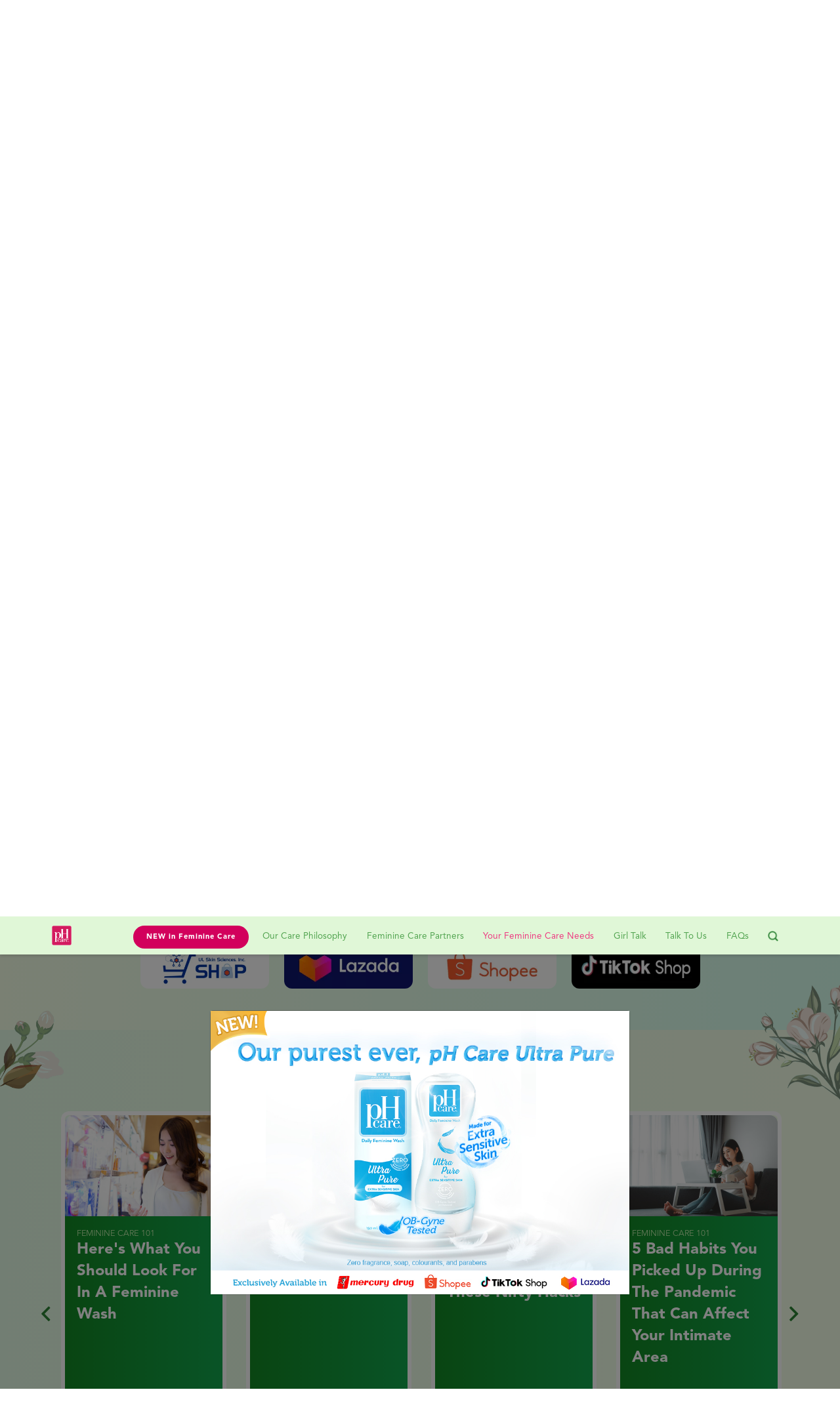

--- FILE ---
content_type: text/html; charset=UTF-8
request_url: https://phcare.com.ph/feminine-wipes-natural-protection
body_size: 14421
content:

<!-- HTML Header -->
<!doctype html>
<html lang="en" class="h-100">
<head>
    <!-- Required meta tags -->
    <meta charset="utf-8">
    <meta name="viewport" content="width=device-width, initial-scale=1, shrink-to-fit=no">
    <meta name="description" content="Your feminine area is delicate and unfortunately not all soaps and cleansers are as gentle." />
    <meta name="keyword" content="ph care, feminine wash, feminine wipes" />

    <!-- meta data -->
    <meta property="og:url" content="http://phcare.com.ph/feminine-wipes-natural-protection" />
    <meta property="og:title" content="Your Feminine Care Needs - pH Care" />
    <meta property="og:site_name" content="Your Feminine Care Needs - pH Care" />
    <meta property="og:locale" content="en_US" />
    <meta property="og:image" content="https://phcare.com.ph/uploads//phcare/img-understandsyou.png" />
    <meta property="og:description" content="Your feminine area is delicate and unfortunately not all soaps and cleansers are as gentle." />
    
    <meta property="og:image-width" content="600">
    <meta property="og:image-height" content="315">
    <meta property="og:type" content="article" />
    <meta property="fb:app_id" content="831562003986924" />

    <!-- facebook open graph -->
    <!-- Google Tag Manager -->
<script>(function(w,d,s,l,i){w[l]=w[l]||[];w[l].push({'gtm.start':
new Date().getTime(),event:'gtm.js'});var f=d.getElementsByTagName(s)[0],
j=d.createElement(s),dl=l!='dataLayer'?'&l='+l:'';j.async=true;j.src=
'https://www.googletagmanager.com/gtm.js?id='+i+dl;f.parentNode.insertBefore(j,f);
})(window,document,'script','dataLayer','GTM-T3DNWVG');</script>
<!-- End Google Tag Manager -->

       

    <link rel="icon" href="https://assets.phcare.com.ph/ph/favicon.png-15.png" type="image/png" sizes="16x16">
    <!-- Bootstrap CSS -->
    <link rel="preload" href="https://phcare.com.ph/assets/phcare/css/bootstrap.min.css" as="style" onload="this.onload=null;this.rel='stylesheet'">
    <link rel="preload" href="https://phcare.com.ph/assets/phcare/css/fontawesome-all.min.css" as="style" onload="this.onload=null;this.rel='stylesheet'">
    <link rel="preload" href="https://phcare.com.ph/assets/phcare/css/common.css" as="style" onload="this.onload=null;this.rel='stylesheet'">
    <link rel="preload" href="https://phcare.com.ph/assets/phcare/css/header.css" as="style" onload="this.onload=null;this.rel='stylesheet'">
    <link rel="preload" href="https://phcare.com.ph/assets/phcare/css/footer.css" as="style" onload="this.onload=null;this.rel='stylesheet'">
    <link rel="preload" href="https://phcare.com.ph/assets/phcare/css/style.css" as="style" onload="this.onload=null;this.rel='stylesheet'">
    <link rel="preload" href="https://phcare.com.ph/assets/phcare/css/sweetalert2.min.css" as="style" onload="this.onload=null;this.rel='stylesheet'">
    
    <link rel="stylesheet" href="https://phcare.com.ph/assets/phcare/css/bootstrap.min.css">
    <link rel="stylesheet" href="https://phcare.com.ph/assets/phcare/css/fontawesome-all.min.css">
    <link rel="stylesheet" href="https://phcare.com.ph/assets/phcare/css/common.min.css">
    <link rel="stylesheet" href="https://phcare.com.ph/assets/phcare/css/header.css">
    <link rel="stylesheet" href="https://phcare.com.ph/assets/phcare/css/footer.css">
    <link rel="stylesheet" href="https://phcare.com.ph/assets/phcare/css/style.css">
    <link rel="stylesheet" href="https://phcare.com.ph/assets/phcare/css/sweetalert2.min.css" id="theme-styles">

    <link rel="preload" href="https://phcare.com.ph/assets/phcare/webfonts/AvenirLTStd-Book.otf" as="font" type="font/otf" crossorigin>
    <link rel="preload" href="https://phcare.com.ph/assets/phcare/webfonts/AvenirLTStd-Roman.otf" as="font" type="font/otf" crossorigin>
    <link rel="preload" href="https://phcare.com.ph/assets/phcare/webfonts/AvenirLTStd-Black.otf" as="font" type="font/otf" crossorigin>
    <link rel="preload" href="https://phcare.com.ph/assets/phcare/webfonts/fa-solid-900.woff2" as="font" type="font/woff2" crossorigin>
    <link rel="preload" href="https://phcare.com.ph/assets/phcare/webfonts/fa-regular-400.woff2" as="font" type="font/woff2" crossorigin>
    <link rel="preload" href="https://phcare.com.ph/assets/phcare/webfonts/Museo300-Regular.otf" as="font" type="font/otf" crossorigin>
    <link rel="preload" href="https://phcare.com.ph/assets/phcare/webfonts/Museo700-Regular.otf" as="font" type="font/otf" crossorigin>

    <title>Your Feminine Care Needs - pH Care</title>
                        <link rel="preload" href="https://phcare.com.ph/assets/phcare/css/slick.css" as="style" onload="this.onload=null;this.rel='stylesheet'">
            <link rel="stylesheet" type="text/css" href="https://phcare.com.ph/assets/phcare/css/slick.css">
            
        
    
    <script>
        var form_empty_error = "This is a required field.";
        var form_invalid_email = "Please enter a valid email address.";
        var form_script = "Javascript and PHP Script are not allowed.";
        var form_invalid_mobile_no = "Invalid mobile number.";
        var form_nohtml = "HTML Tags are not allowed";
        var form_invalid_extension = "File type is not supported.";
        var form_max_size = "Maximum file size exceeded";
        var date_now = new Date("2026-01-24 06:15:18"); /* getting current date and time */
        var base_url = "https://phcare.com.ph/";
        var assets_url = "https://assets.phcare.com.ph/";
    </script>

    <!-- Facebook Pixel Code -->
<script>
!function(f,b,e,v,n,t,s)
{if(f.fbq)return;n=f.fbq=function(){n.callMethod?
n.callMethod.apply(n,arguments):n.queue.push(arguments)};
if(!f._fbq)f._fbq=n;n.push=n;n.loaded=!0;n.version='2.0';
n.queue=[];t=b.createElement(e);t.async=!0;
t.src=v;s=b.getElementsByTagName(e)[0];
s.parentNode.insertBefore(t,s)}(window, document,'script',
'https://connect.facebook.net/en_US/fbevents.js');
fbq('init', '711552552853372');
fbq('track', 'PageView');
</script>
<noscript><img height="1" width="1" style="display:none"
src="https://www.facebook.com/tr?id=711552552853372&ev=PageView&noscript=1"
/></noscript>
<!-- End Facebook Pixel Code -->   
</head><div class="header">
    <nav class="navbar navbar-expand-lg navbar-light">
        <div class="container-fluid">
                        <a class="navbar-brand" href="https://phcare.com.ph/"><img src="https://assets.phcare.com.ph/ph/ph-care-logo.png-276.png" class="img-fluid" alt="ph-care-logo.png-276"></a>
            <button class="navbar-toggler" type="button" data-toggle="collapse" data-target="#navbarcontent" aria-controls="navbarSupportedContent" aria-expanded="false" aria-label="Toggle navigation">
                <span class="navbar-toggler-icon"></span>
            </button>                
            <div class="collapse navbar-collapse" id="navbarcontent">
                            <ul class="navbar-nav">
                                                                                                                                                                                                                                                                                                    <li class="nav-item dropdown navitem_newproduct_dropdown">
                                <a class="nav-link dropdown-toggle navitem_newproduct" href="#" id="navbarDropdown" role="button" data-toggle="dropdown" aria-haspopup="true" aria-expanded="false">
                                NEW in Feminine Care                                </a>
                                <div class="dropdown-menu" aria-labelledby="navbarDropdown">
                                                                                                                                                                                                                                                                                                                                                                                                                                                                                                                                                                                                <a class="dropdown-item" href="https://phcare.com.ph/pHCareUltraPure"> pH Care Ultra Pure</a>
                                                                                                                                                                <a class="dropdown-item" href="https://phcare.com.ph/pHCareSpray"> pH Care Spray</a>
                                                                                                                                                                <a class="dropdown-item" href="https://phcare.com.ph/pHCare_BINI_Fresh_Bloom"> pH Care BINI Fresh Bloom</a>
                                                                                                                                                                                        </div>
                            </li>
                                                                                                                                                                                                                                                                                                    <li class="nav-item">
                                <a class="nav-link " href="https://phcare.com.ph/our-care-philosophy">Our Care Philosophy</a>
                            </li>

						                                                                        <li class="nav-item">
                                <a class="nav-link " href="https://phcare.com.ph/procare/">Feminine Care Partners</a>
                            </li>

						                                                                        <li class="nav-item">
                                <a class="nav-link active" href="https://phcare.com.ph/your-feminine-care-needs">Your Feminine Care Needs</a>
                            </li>

						                                                                        <li class="nav-item">
                                <a class="nav-link " href="https://phcare.com.ph/girl-talk">Girl Talk</a>
                            </li>

						                                                                        <li class="nav-item">
                                <a class="nav-link " href="https://phcare.com.ph/talk-to-us">Talk To Us</a>
                            </li>

						                                                                                                                                                                                                                                                        <li class="nav-item">
                                <a class="nav-link " href="https://phcare.com.ph/faqs">FAQs</a>
                            </li>

						                                                            <li class="nav-item">
                    <a class="nav-link search_iconnav" href="#searchcollapse" data-toggle="collapse" aria-expanded="false" aria-controls="searchcollapse"><div></div></a>                                
                    </li>
                                    </ul>
                                <form class="collapse form-inline" id="searchcollapse">
                    <div>
                        <input type="search" placeholder="Search for..." aria-label="Search here"><button type="submit"></button>    
                    </div>                            
                </form>     
                                  
            </div>
        </div>                
    </nav>
</div>
<!-- END HEADER -->
		<style>
		/* Floating Promo Image CSS */
		.floating_promo{
			position: fixed;
			z-index: 99999;
			left: 0;
			margin-top: 100px;
		}
		.floating_promo_close{
			position: absolute;
			left: 0;
			top:0;
			margin-left: 20px;
		}
		.floating_promo_close {
			cursor:pointer;
		}
		.floating_promo_animate {
			margin-top:-40px;
		}
		.s2wlogo_div {
			position: relative;
		}
		.glowing-circle{
			position: absolute;
			top: 0;
			right: 0;
			z-index: -1;
			margin-right: 60px;
			margin-top: -60px;
		}
		.glowing-circle {
			width: 150px;
			height: 140px;
			border-radius:50%;
			-webkit-animation: glowing 1s ease-in-out infinite alternate;
			-moz-animation: glowing 1s ease-in-out infinite alternate;
			animation: glowing 1s ease-in-out infinite alternate;
		}
		@-webkit-keyframes glowing {
		from {
			box-shadow: 0 0 10px #fff, 0 0 20px #fff, 0 0 30px #FFEE00, 0 0 40px #FFF56D, 0 0 50px #FFF56D, 0 0 60px #FFF56D, 0 0 70px #FFF56D;
		}
		to {
			box-shadow: 0 0 20px #fff, 0 0 50px #FFEE00, 0 0 60px #FFEE00, 0 0 50px #FFEE00, 0 0 60px #FFEE00, 0 0 70px #FFF56D, 0 0 80px #FFEE00;
		}
		}
		@media (max-width:1200px){
			.floating_promo_animate{
				width: 240px;
				height: 220px;
			}
			.glowing-circle {
				width: 130px;
				height: 130px;
				border-radius:50%;
			}
		}
		@media (max-width:1080px){
			.floating_promo_animate{
				width: 220px;
				height: 202px;
			}
			.glowing-circle {
				width: 110px;
				height: 110px;
				border-radius:50%;
			}
		}
		@media (max-width: 991px) {
			.understandsyoupanel div.col-md-6.mb-4{
				display: flex;
				align-items: center;
			}
		}
		/* END Floating Promo Image CSS */

	</style>	
	<body class="d-flex flex-column h-100">
	<!-- space for fb chatbot  -->
		<!-- Google Tag Manager (noscript) -->
<noscript><iframe src="https://www.googletagmanager.com/ns.html?id=GTM-T3DNWVG"
height="0" width="0" style="display:none;visibility:hidden"></iframe></noscript>
<!-- End Google Tag Manager (noscript) -->

		
				
		

<!--Style-->
<style type="text/css"> .articlepanel a.articlepaneltexttitle{font-size:1.1em}.articlepanel .articlepaneltext p > a{overflow:hidden;text-overflow:ellipsis;display:-webkit-box;line-height:1.25;color:#fff;max-height:9em;-webkit-line-clamp:6;-webkit-box-orient:vertical}input.captcha_entered{height:39px;padding:10px 2px;display:inline-block;border:1px solid #ccc !important;border-top-left-radius:0 !important;border-bottom-left-radius:3px !important;box-sizing:border-box;text-align:center;font-size:12px;border:1px solid #ccc !important;background-image:none}div.refresh-captcha{cursor:pointer;text-decoration:none;height:39px;background-color:#5cb85c!important;border-color:#4cae4c!important;color:#fff!important;padding:0 10px;border-bottom-right-radius:3px}img#Imageid{height:50px !important}@media (max-width:990px){div.center{width:auto}}</style>


<!--Responsive-->
<style type="text/css"> @media (max-width:1680px){}@media (max-width:1366px){}@media (max-width:1280px){}@media (max-width:1024px){}@media (max-width:768px){}@media (max-width:640px){}@media (max-width:480px){}---@media (max-width:320px){}</style>


<!--Javascript-->
<script type="text/javascript"> var date_now = new Date("2026-01-24 06:15:18");var base_url = "https://phcare.com.ph/";const dataProvinceObject = [];const dataCitiesAndMunicipalitiesObject = [];const island_group_obj ={luzon:"https://psgc.gitlab.io/api/island-groups/luzon/regions/",visayas:"https://psgc.gitlab.io/api/island-groups/visayas/regions/",mindanao:"https://psgc.gitlab.io/api/island-groups/mindanao/regions/",};const cities_and_municipalitites_obj ={cities:"https://psgc.gitlab.io/api/cities/",municipalitites:"https://psgc.gitlab.io/api/municipalities/"};const fetchAPIDataObject = async (datafor,api) =>{try{const response = await fetch(api);const data = await response.json();switch (datafor){case "dataCitiesAndMunicipalitiesObject":Array.prototype.push.apply(dataCitiesAndMunicipalitiesObject,data);break;default:Array.prototype.push.apply(dataProvinceObject,data);break}} catch (error){console.log('Error: ' + error)}};const fetchIslandGroup = async (psgc_data_object,datafor) =>{const promises = Object.entries(psgc_data_object).map(([key,value]) =>{return fetchAPIDataObject(datafor,value)});await Promise.all(promises)};(async () =>{await fetchIslandGroup(island_group_obj);dataProvinceObject.sort((a,b) => (a.name > b.name) ? 1:((b.name > a.name) ? -1:0));const selectProvince = document.getElementById('province');dataProvinceObject.forEach(item =>{const option = document.createElement('option');option.value = item.name;option.dataset.province_code = item.code;option.textContent = item.name;selectProvince.appendChild(option)});await fetchIslandGroup(cities_and_municipalitites_obj,"dataCitiesAndMunicipalitiesObject")})();document.addEventListener("DOMContentLoaded",function(event){document.getElementById('province').addEventListener('change',function(event){const regionCode = this.value;const provinceCode = event.target.options[event.target.selectedIndex].dataset.province_code;const filteredDataCitiesAndMunicipalitiesObject = dataCitiesAndMunicipalitiesObject.filter(place => place.regionCode == provinceCode);filteredDataCitiesAndMunicipalitiesObject.sort((a,b) => (a.name > b.name) ? 1:((b.name > a.name) ? -1:0));const selectDropdown = document.getElementById("city");selectDropdown.innerHTML = '';var optionDefault = document.createElement('option');optionDefault.value = '';optionDefault.textContent = 'Select City/Municipality';selectDropdown.appendChild(optionDefault);filteredDataCitiesAndMunicipalitiesObject.forEach(item =>{const option = document.createElement('option');option.value = item.code;option.textContent = item.name;selectDropdown.appendChild(option)})})});</script>


<!--- YOUR HTML CODE HERE --->
<main role="main" class="flex-shrink-0">
    <div class="container-fluid">
        <div class="row understandsyoupanel" id="ph-care-understands-you">
            <div class="col-md-6 mb-4 mb-lg-0">
                <picture>
                    <source srcset="https://assets.phcare.com.ph/ph/phcare-homepage-bini.webp" type="image/webp" class="img-fluid">
                                        <img src="https://assets.phcare.com.ph/ph/phcare-homepage-bini.png" srcset="https://assets.phcare.com.ph/ph/phcare-homepage-bini.png 838w" class="img-fluid" alt="phcare-homepage-bini" width="838" height="900"/>
                </picture>
            </div>
            <div class="col-md-6 understandsyoupaneltext">
                <div>
                    <h2 class="d-none d-sm-block">pH Care Understands You</h2>

<h2 class="d-block d-sm-none">pH Care<br />
Understands You</h2>

<p>Your feminine area is delicate and unfortunately not all soaps and cleansers are as gentle.</p>

<p>That&#39;s why pH Care was specially designed to cleanse and protect your feminine area from odor, while matching your natural pH level. So you can care for your most intimate area everyday.</p>

                                        <a href="https://phcare.com.ph/our-care-philosophy" class="btn btn-rounded btn-pink mt-4">Read More</a>
                                    </div>
            </div>
        </div>
                    <div class="row productpanel" id="productpanel">
            <div class="col-12 productpaneltext">
                <h2>We understand your daily feminine care needs</h2>

<p class="d-none d-sm-block">Our feminine care products are formulated with pH Care OdorProTech<b>&trade;</b><br />
that gently cleans and protects you from odor daily.</p>

<p class="d-block d-sm-none">Our feminine care products are<br />
formulated with pH Care<br />
OdorProTech<b>&trade;</b> that gently cleans<br />
and protects you from odor daily.</p>

<p>With a pH level of 5, pH Care products are safe and gentle for daily use.</p>

<p>Choose the right pH Care for you!</p>

                <button class="btn btn-rounded mt-4 btn-wash " type="button">Feminine Wash</button>
                <button class="btn btn-rounded mt-4 btn-wipes active" type="button">Feminine Wipes</button>
                <button class="btn btn-rounded mt-4 btn-spray " type="button">Feminine Spray</button>
            </div>
            <div class="col-12 collapse " id="collapsewash">
                <div class="row">
                    <div class="col-12 washdetailcontainer">
                                                    
                                                        
                                                    
                                                        
                                                    
                                                            
                                <div class="detailitem ">
                                    <a id="feminine-wash-natural-protection" class="product-detail">
                                        <picture>
                                            <source srcset="https://assets.phcare.com.ph/ph/u_products-wash-naturalprotection.webp" type="image/webp" class="img-fluid">
                                            <img src="https://assets.phcare.com.ph/ph/u_products-wash-naturalprotection.png" srcset="https://assets.phcare.com.ph/ph/u_products-wash-naturalprotection.png 508w" loading="lazy" class="img-fluid"
                                                alt="Natural Protection" width="508" height="400"/>
                                        </picture>
                                    </a>
                                    <div class="productdetailtext">For antibacterial care</div>
                                </div>
                                
                                                        
                                                    
                                                            
                                <div class="detailitem ">
                                    <a id="feminine-wash-cooling-comfort" class="product-detail">
                                        <picture>
                                            <source srcset="https://assets.phcare.com.ph/ph/u_products-wash-coolingcomfort.webp" type="image/webp" class="img-fluid">
                                            <img src="https://assets.phcare.com.ph/ph/u_products-wash-coolingcomfort.png" srcset="https://assets.phcare.com.ph/ph/u_products-wash-coolingcomfort.png 508w" loading="lazy" class="img-fluid"
                                                alt="Cooling Comfort" width="508" height="400"/>
                                        </picture>
                                    </a>
                                    <div class="productdetailtext">For icy freshness</div>
                                </div>
                                
                                                        
                                                    
                                                            
                                <div class="detailitem ">
                                    <a id="feminine-wash-ultra-pure" class="product-detail">
                                        <picture>
                                            <source srcset="https://assets.phcare.com.ph/ph/products-wash-ultrapure.webp" type="image/webp" class="img-fluid">
                                            <img src="https://assets.phcare.com.ph/ph/products-wash-ultrapure.png" srcset="https://assets.phcare.com.ph/ph/products-wash-ultrapure.png 508w" loading="lazy" class="img-fluid"
                                                alt="Ultra Pure" width="508" height="400"/>
                                        </picture>
                                    </a>
                                    <div class="productdetailtext">For extra sensitive skin</div>
                                </div>
                                
                                                        
                                                    
                                                            
                                <div class="detailitem ">
                                    <a id="feminine-wash-delicate-white" class="product-detail">
                                        <picture>
                                            <source srcset="https://assets.phcare.com.ph/ph/products-wash-delicatewhite-new.webp" type="image/webp" class="img-fluid">
                                            <img src="https://assets.phcare.com.ph/ph/products-wash-delicatewhite.png" srcset="https://assets.phcare.com.ph/ph/products-wash-delicatewhite.png 508w" loading="lazy" class="img-fluid"
                                                alt="Delicate White" width="508" height="400"/>
                                        </picture>
                                    </a>
                                    <div class="productdetailtext">For natural whitening</div>
                                </div>
                                
                                                        
                                                    
                                                            
                                <div class="detailitem ">
                                    <a id="feminine-wash-floral-clean" class="product-detail">
                                        <picture>
                                            <source srcset="https://assets.phcare.com.ph/ph/u_products-wash-floralclean.webp" type="image/webp" class="img-fluid">
                                            <img src="https://assets.phcare.com.ph/ph/u_products-wash-floralclean.png" srcset="https://assets.phcare.com.ph/ph/u_products-wash-floralclean.png 508w" loading="lazy" class="img-fluid"
                                                alt="Floral Clean" width="508" height="400"/>
                                        </picture>
                                    </a>
                                    <div class="productdetailtext">For fragrant care</div>
                                </div>
                                
                                                        
                                                    
                                                        
                                                    
                                                        
                                                    
                                                        
                                            </div>
                    <div class="col-12">
                                                    
                                                        
                                                    
                                                        
                                                    
                                                            <div id="feminine-wash-natural-protection"></div>
                                <div class="row productpaneldetail productdetail-feminine-wash-natural-protection" id="washdetailnaturalprotection">
                                    <div class="col-sm-5 order-2 order-sm-1">
                                        <picture>
                                            <source srcset="https://assets.phcare.com.ph/ph/products-wash-detail-naturalprotection.webp" type="image/webp" class="img-fluid">
                                            <img loading="lazy" src="https://assets.phcare.com.ph/ph/products-wash-detail-naturalprotection.jpg"
                                                class="img-fluid" alt="Natural Protection" />
                                        </picture>
                                    </div>
                                    <div class="col-sm-7 order-1 order-sm-2">
                                    <h4>pH Care Natural Protection</h4>

<p><strong>Ingredients</strong></p>

<p>Contains real <b>Guava leaf extract,&nbsp;</b>known over generations to provide protection from bacteria that cause odor, itch, and irritation</p>

<p><strong>Fragrance</strong></p>

<p>Guava Fresh</p>

<p><strong>Sizes Available</strong></p>

<p>5ml - P6.00</p>

<p>50ml - P53.00</p>

<p>150ml - P131.00</p>

<p>250ml - P171.00</p>
<gdiv></gdiv><gdiv class="ginger-extension-definitionpopup" style="left: 20px; top: 44.2812px; z-index: 2147483646; display: none;"><gdiv class="ginger-dp"> <gdiv class="ginger-dp-content"> <gdiv class="ginger-dp-title"><gspan id="dp-title">Mint</gspan></gdiv> <gdiv class="ginger-dp-description" id="dp-description">(often followed by &#39;of&#39;) a large number or amount or extent</gdiv> <gdiv class="ginger-dp-more">More <gspan>(Definitions, Synonyms, Translation)</gspan></gdiv> </gdiv> </gdiv></gdiv><gdiv></gdiv>                                    </div>
                                    <div class="productpaneldetailclose">x</div>
                                </div>

                                                        
                                                    
                                                            <div id="feminine-wash-cooling-comfort"></div>
                                <div class="row productpaneldetail productdetail-feminine-wash-cooling-comfort" id="washdetailcoolingcomfort">
                                    <div class="col-sm-5 order-2 order-sm-1">
                                        <picture>
                                            <source srcset="https://assets.phcare.com.ph/ph/products-wash-detail-coolingcomfort.webp" type="image/webp" class="img-fluid">
                                            <img loading="lazy" src="https://assets.phcare.com.ph/ph/products-wash-detail-coolingcomfort.jpg"
                                                class="img-fluid" alt="Cooling Comfort" />
                                        </picture>
                                    </div>
                                    <div class="col-sm-7 order-1 order-sm-2">
                                    <h4>pH Care Cooling Comfort</h4>

<p><strong>Ingredients</strong></p>

<p>Formulated&nbsp;with<strong> ActiveCool<sup>&reg;</sup></strong>&nbsp;to provide an icy fresh feeling</p>

<p><strong>Fragrance</strong></p>

<p>Mint Fresh</p>

<p><strong>Sizes Available</strong></p>

<p>5ml - P6.00</p>

<p>50ml - P52.00</p>

<p>150ml - P128.00</p>

<p>250ml - P164.00</p>
<gdiv></gdiv>                                    </div>
                                    <div class="productpaneldetailclose">x</div>
                                </div>

                                                        
                                                    
                                                            <div id="feminine-wash-ultra-pure"></div>
                                <div class="row productpaneldetail productdetail-feminine-wash-ultra-pure" id="washdetailultrapure">
                                    <div class="col-sm-5 order-2 order-sm-1">
                                        <picture>
                                            <source srcset="https://assets.phcare.com.ph/ph/phcare_ultra_pure_copy.webp" type="image/webp" class="img-fluid">
                                            <img loading="lazy" src="https://assets.phcare.com.ph/ph/phcare_ultra_pure.jpg"
                                                class="img-fluid" alt="Ultra Pure" />
                                        </picture>
                                    </div>
                                    <div class="col-sm-7 order-1 order-sm-2">
                                    <h4><strong>pH Care Ultra Pure</strong></h4>

<p><strong>Ingredients</strong></p>

<p>Formulated with 100% pH Care&reg; PureSensitive ingredients making it free from fragrance, colorants, parabens and other common irritants that can help protect sensitive skin</p>

<p><strong>Sizes Available</strong></p>

<p>50ml - P58.00</p>

<p>150ml - P140.00</p>
                                    </div>
                                    <div class="productpaneldetailclose">x</div>
                                </div>

                                                        
                                                    
                                                            <div id="feminine-wash-delicate-white"></div>
                                <div class="row productpaneldetail productdetail-feminine-wash-delicate-white" id="washdetaildelicatewhite">
                                    <div class="col-sm-5 order-2 order-sm-1">
                                        <picture>
                                            <source srcset="https://assets.phcare.com.ph/ph/products-wash-detail-delicatewhite.webp" type="image/webp" class="img-fluid">
                                            <img loading="lazy" src="https://assets.phcare.com.ph/ph/products-wash-detail-delicatewhite.jpg"
                                                class="img-fluid" alt="Delicate White" />
                                        </picture>
                                    </div>
                                    <div class="col-sm-7 order-1 order-sm-2">
                                    <h4><strong>pH Care Delicate White</strong></h4>

<p><strong>Ingredients</strong></p>

<p>Effectively lightens the bikini area with its <strong>Advance Whitening Complex</strong>,<br />
made of nature&#39;s best skin lightening botanicals: Green Papaya, Lemon, Bengkoang (Singkamas), Thanaka, and Pomegrenate</p>

<p><strong>Fragrance</strong></p>

<p>Fruity Fresh</p>

<p><strong>Sizes Available</strong></p>

<p>5ml - P7.00</p>

<p>50ml - P56.00</p>

<p>150ml - P134.00</p>

<p>250ml - P177.00</p>
<gdiv></gdiv><gdiv class="ginger-extension-definitionpopup" style="display: none;"></gdiv><gdiv></gdiv>                                    </div>
                                    <div class="productpaneldetailclose">x</div>
                                </div>

                                                        
                                                    
                                                            <div id="feminine-wash-floral-clean"></div>
                                <div class="row productpaneldetail productdetail-feminine-wash-floral-clean" id="washdetailfloralclean">
                                    <div class="col-sm-5 order-2 order-sm-1">
                                        <picture>
                                            <source srcset="https://assets.phcare.com.ph/ph/products-wash-detail-floralclean.webp" type="image/webp" class="img-fluid">
                                            <img loading="lazy" src="https://assets.phcare.com.ph/ph/products-wash-detail-floralclean.jpg"
                                                class="img-fluid" alt="Floral Clean" />
                                        </picture>
                                    </div>
                                    <div class="col-sm-7 order-1 order-sm-2">
                                    <h4><strong>pH Care Floral Clean</strong></h4>

<p><strong>Ingredients</strong></p>

<p>Enriched with<strong> Dual Hydrating Moisturizers</strong> to keep the skin soft and smooth</p>

<p><strong>Fragrance</strong></p>

<p>Rosy Fresh</p>

<p><strong>Sizes Available</strong></p>

<p>5ml - P5.00</p>

<p>50ml - P50.00</p>

<p>150ml - P123.00</p>

<p>250ml - P158.00</p>
<gdiv></gdiv><gdiv></gdiv><gdiv></gdiv>                                    </div>
                                    <div class="productpaneldetailclose">x</div>
                                </div>

                                                        
                                                    
                                                        
                                                    
                                                        
                                                    
                                                        
                                            </div>
                </div>
            </div>
            <div class="col-12 collapse show" id="collapsewipes">
                <div class="row justify-content-center">
                    <div class="col-12 wipesdetailcontainer">
                                                    
                                                        
                                                    
                                                        
                                                    
                                                        
                                                    
                                                        
                                                    
                                                        
                                                    
                                                        
                                                    
                                                        
                                                    
                                                            
                                <div class="detailitem active">
                                    <a id="feminine-wipes-natural-protection" class="product-detail">
                                        <picture>
                                            <source srcset="https://assets.phcare.com.ph/ph/products-wipes-naturalprotection.webp" type="image/webp" class="img-fluid">
                                            <img loading="lazy" src="https://assets.phcare.com.ph/ph/products-wipes-naturalprotection.png" class="img-fluid"
                                                alt="Natural Protection" />
                                        </picture>
                                    </a>
                                    <div class="productdetailtext">For antibacterial care</div>
                                </div>
                                
                                                        
                                                    
                                                            
                                <div class="detailitem ">
                                    <a id="feminine-wipes-cooling-comfort" class="product-detail">
                                        <picture>
                                            <source srcset="https://assets.phcare.com.ph/ph/products-wipes-coolingcomfort.webp" type="image/webp" class="img-fluid">
                                            <img loading="lazy" src="https://assets.phcare.com.ph/ph/products-wipes-coolingcomfort.png" class="img-fluid"
                                                alt="Cooling Comfort" />
                                        </picture>
                                    </a>
                                    <div class="productdetailtext">For icy freshness</div>
                                </div>
                                
                                                        
                                                    
                                                            
                                <div class="detailitem ">
                                    <a id="feminine-wipes-floral-clean" class="product-detail">
                                        <picture>
                                            <source srcset="https://assets.phcare.com.ph/ph/products-wipes-floralclean.webp" type="image/webp" class="img-fluid">
                                            <img loading="lazy" src="https://assets.phcare.com.ph/ph/products-wipes-floralclean.png" class="img-fluid"
                                                alt="Floral Clean" />
                                        </picture>
                                    </a>
                                    <div class="productdetailtext">For fragrant care</div>
                                </div>
                                
                                                        
                                            </div>
                    
                    <div class="col-12">
                                                    
                                                        
                                                    
                                                        
                                                    
                                                        
                                                    
                                                        
                                                    
                                                        
                                                    
                                                        
                                                    
                                                        
                                                    
                                                            <div id="feminine-wipes-natural-protection"></div>
                                <div class="row productpaneldetail productdetail-feminine-wipes-natural-protection" id="wipesdetailnaturalprotection">
                                    <div class="col-sm-5 order-2 order-sm-1">
                                        <picture>
                                            <source srcset="https://assets.phcare.com.ph/ph/products-wipes-detail-naturalprotection.webp" type="image/webp" class="img-fluid">
                                            <img loading="lazy" src="https://assets.phcare.com.ph/ph/products-wipes-detail-naturalprotection.jpg"
                                                class="img-fluid" alt="Natural Protection" />
                                        </picture>
                                    </div>
                                    <div class="col-sm-7 order-1 order-sm-2">
                                    <h4>pH Care Natural Protection</h4>

<p><strong>Ingredients</strong></p>

<p>Contains real Guava leaf extract, known over generation<br />
to provide protection from odor</p>

<p><strong>Fragrance</strong></p>

<p>Guava Fresh</p>

<p><strong>Number of Sheets per Pack</strong></p>

<p>10 sheets</p>

<p><strong>Price:</strong></p>

<p>Php 45.00</p>
<gdiv></gdiv>                                    </div>
                                    <div class="productpaneldetailclose">x</div>
                                </div>
    
                                                        
                                                    
                                                            <div id="feminine-wipes-cooling-comfort"></div>
                                <div class="row productpaneldetail productdetail-feminine-wipes-cooling-comfort" id="wipesdetailcoolingcomfort">
                                    <div class="col-sm-5 order-2 order-sm-1">
                                        <picture>
                                            <source srcset="https://assets.phcare.com.ph/ph/products-wipes-detail-coolingcomfort.webp" type="image/webp" class="img-fluid">
                                            <img loading="lazy" src="https://assets.phcare.com.ph/ph/products-wipes-detail-coolingcomfort.jpg"
                                                class="img-fluid" alt="Cooling Comfort" />
                                        </picture>
                                    </div>
                                    <div class="col-sm-7 order-1 order-sm-2">
                                    <h4>pH Care Cooling Comfort</h4>

<p><strong>Ingredients</strong></p>

<p>Formulated&nbsp;with<strong> ActiveCool<sup>&reg;</sup></strong>&nbsp;to provide an icy fresh feeling</p>

<p><strong>Fragrance</strong></p>

<p>Mint Fresh</p>

<p><strong>Number of Sheets per Pack</strong></p>

<p>10 sheets</p>

<p><strong>Price:</strong></p>

<p>Php 42.00</p>
<gdiv></gdiv>                                    </div>
                                    <div class="productpaneldetailclose">x</div>
                                </div>
    
                                                        
                                                    
                                                            <div id="feminine-wipes-floral-clean"></div>
                                <div class="row productpaneldetail productdetail-feminine-wipes-floral-clean" id="wipesdetailfloralclean">
                                    <div class="col-sm-5 order-2 order-sm-1">
                                        <picture>
                                            <source srcset="https://assets.phcare.com.ph/ph/products-wipes-detail-floralclean.webp" type="image/webp" class="img-fluid">
                                            <img loading="lazy" src="https://assets.phcare.com.ph/ph/products-wipes-detail-floralclean.jpg"
                                                class="img-fluid" alt="Floral Clean" />
                                        </picture>
                                    </div>
                                    <div class="col-sm-7 order-1 order-sm-2">
                                    <h4>pH Care Floral Clean</h4>

<p><strong>Ingredients</strong></p>

<p>Enriched with<strong> Dual Hydrating Moisturizer</strong> to keep the skin soft and smooth</p>

<p><strong>Fragrance</strong></p>

<p>Rosy Fresh</p>

<p><strong>Number of Sheets per Pack</strong></p>

<p>10 sheets</p>

<p><strong>Price:</strong></p>

<p>Php 40.00</p>
<gdiv></gdiv><gdiv class="ginger-extension-definitionpopup" style="display: none;"></gdiv>                                    </div>
                                    <div class="productpaneldetailclose">x</div>
                                </div>
    
                                                        
                                            </div>

                </div>
            </div>
            <div class="col-12 collapse " id="collapsespray">
                <div class="row justify-content-center">
                    <div class="col-12 spraydetailcontainer">
                                                    
                                                            
                                <div class="detailitem ">
                                    <a id="feminine-spray-natural-protection" class="product-detail">
                                        <picture>
                                            <source srcset="https://assets.phcare.com.ph/ph/phcare-moana-np-product-removebg-preview.webp" type="image/webp" class="img-fluid">
                                            <img loading="lazy" src="https://assets.phcare.com.ph/ph/phcare-moana-np-product-removebg-preview.png" class="img-fluid"
                                                alt="Delicate White" />
                                        </picture>
                                    </a>
                                    <div class="productdetailtext">For antibacterial care</div>
                                </div>
                                
                                                        
                                                    
                                                            
                                <div class="detailitem ">
                                    <a id="feminine-spray-floral-clean" class="product-detail">
                                        <picture>
                                            <source srcset="https://assets.phcare.com.ph/ph/phcare-moana-cc-product-removebg-preview.webp" type="image/webp" class="img-fluid">
                                            <img loading="lazy" src="https://assets.phcare.com.ph/ph/phcare-moana-cc-product-removebg-preview.png" class="img-fluid"
                                                alt="Delicate White" />
                                        </picture>
                                    </a>
                                    <div class="productdetailtext">For icy freshness</div>
                                </div>
                                
                                                        
                                                    
                                                        
                                                    
                                                        
                                                    
                                                        
                                                    
                                                        
                                                    
                                                        
                                                    
                                                        
                                                    
                                                        
                                                    
                                                        
                                            </div>
                    
                    <div class="col-12">
                                                    
                                                            <div id="feminine-spray-natural-protection"></div>
                                <div class="row productpaneldetail productdetail-feminine-spray-natural-protection" id="spraydetaildelicatewhite">
                                    <div class="col-sm-5 order-2 order-sm-1">
                                        <picture>
                                            <source srcset="https://assets.phcare.com.ph/ph/phcare_moana_natpro_copy.webp" type="image/webp" class="img-fluid">
                                            <img loading="lazy" src="https://assets.phcare.com.ph/ph/phcare-moana-natpro.png"
                                                class="img-fluid" alt="Delicate White" />
                                        </picture>
                                    </div>
                                    <div class="col-sm-7 order-1 order-sm-2">
                                    <h4><strong>Feminine Spray - pH Care Natural Protection</strong></h4>

<p>Contains real <strong>Guava leaf extract</strong>, known over generations to provide protection from bacteria that cause odor, itch, and irriration</p>

<p><strong>Fragrance</strong></p>

<p>Guava Fresh</p>

<p><strong>Sizes Available</strong></p>

<p>50ml &ndash; P159</p>
                                    </div>
                                    <div class="productpaneldetailclose">x</div>
                                </div>
    
                                                        
                                                    
                                                            <div id="feminine-spray-floral-clean"></div>
                                <div class="row productpaneldetail productdetail-feminine-spray-floral-clean" id="spraydetaildelicatewhite">
                                    <div class="col-sm-5 order-2 order-sm-1">
                                        <picture>
                                            <source srcset="https://assets.phcare.com.ph/ph/phcare_moana_coolcom_copy.webp" type="image/webp" class="img-fluid">
                                            <img loading="lazy" src="https://assets.phcare.com.ph/ph/phcare_moana_coolcom.png"
                                                class="img-fluid" alt="Delicate White" />
                                        </picture>
                                    </div>
                                    <div class="col-sm-7 order-1 order-sm-2">
                                    <h4><strong>Feminine Spray - pH Care Cooling Comfort&nbsp;</strong></h4>

<p><strong>Ingredients</strong></p>

<p>Formulated with <strong>ActiveCool&reg;</strong> to provide an icy fresh feeling</p>

<p><strong>Fragrance</strong></p>

<p>Mint Fresh</p>

<p><strong>Sizes Available</strong></p>

<p>50ml &ndash; P159</p>
                                    </div>
                                    <div class="productpaneldetailclose">x</div>
                                </div>
    
                                                        
                                                    
                                                        
                                                    
                                                        
                                                    
                                                        
                                                    
                                                        
                                                    
                                                        
                                                    
                                                        
                                                    
                                                        
                                                    
                                                        
                                            </div>

                </div>
            </div>
        </div>
                        <div class="row buynowpanel">
            <div class="col">
                <h4>Buy pH Care now at</h4>
                                <a href="https://shop.ulssi.com.ph/collections/ph-care" target="_blank" aria-label="Store Link">
                    <picture>
                        <source srcset="https://assets.phcare.com.ph/ph/ulssistore_logo.webp" type="image/webp">
                        <img src="https://assets.phcare.com.ph/ph/ulssistore.png" width="196" height="66" alt="pHCare shop">
                    </picture>
                </a>
                                <a href="https://www.lazada.com.ph/ul-skin-sciences/?spm=a2o4l.10450891.0.0.68c7432es0fyfY&q=All-Products&brandAsc=47255&from=wangpu&sc=KVUG" target="_blank" aria-label="Store Link">
                    <picture>
                        <source srcset="https://assets.phcare.com.ph/ph/logo-lazada-buynow.webp" type="image/webp">
                        <img src="https://assets.phcare.com.ph/ph/logo-lazada-buynow.png" width="196" height="66" alt="pHCare shop">
                    </picture>
                </a>
                                <a href="https://shopee.ph/shop/287159964/search?shopCollection=41083023" target="_blank" aria-label="Store Link">
                    <picture>
                        <source srcset="https://assets.phcare.com.ph/ph/logo-shopee-buynow.webp" type="image/webp">
                        <img src="https://assets.phcare.com.ph/ph/logo-shopee-buynow.png" width="196" height="66" alt="pHCare shop">
                    </picture>
                </a>
                                <a href="https://vt.tiktok.com/ZSjDvAEHs/" target="_blank" aria-label="Store Link">
                    <picture>
                        <source srcset="https://assets.phcare.com.ph/ph/logo-tiktok-buynow.webp" type="image/webp">
                        <img src="https://assets.phcare.com.ph/ph/logo-tiktok-buynow.png" width="196" height="66" alt="pHCare shop">
                    </picture>
                </a>
                            </div>
        </div>
                        <div class="row articlepanel">
            <div class="col-12 text-center mb-4">
                <h2>Your self-care journey starts here...</h2>
            </div>
            <div class="col-12" id="articlepanelitems">
                
                <div class="articleitems"> 
                    <div class="articlepanelthumbnail">
                        <a href="https://phcare.com.ph/here's-what-you-should-look-for-in-a-feminine-wash">
                            <img src="https://assets.phcare.com.ph/ph/article1-what-makes-a-good-feminine-wash.jpg" alt="What makes a good feminine wash for women ; Tips on what to look for in a good feminine wash" class="img-fluid" width="390" height="253.453" srcset="https://assets.phcare.com.ph/ph/article1-what-makes-a-good-feminine-wash.jpg 390w" loading="lazy">
                        </a>
                    </div>
                    <div class="articlepaneltext">
                        <div class="articlepaneltextvariant">feminine care 101</div>
                        <div class="articlepaneltexttitle"><a class="articlepaneltexttitle" href="https://phcare.com.ph/here's-what-you-should-look-for-in-a-feminine-wash">Here's What You Should Look For In A Feminine Wash</a></div>
                        <p><a href="https://phcare.com.ph/here's-what-you-should-look-for-in-a-feminine-wash">Time and again, we, girls, are faced with the dilemma of choosing the right everyday feminine wash. And it’s great that you are discerning about the products you use because, in a way, deciding on the feminine wash you’ll be using is just as important as choosing a facial wash that won’t cause your skin to breakout. </a></p>
                        <a href="https://phcare.com.ph/here's-what-you-should-look-for-in-a-feminine-wash">
                            <div class="articlepaneltextreadmore">Read more</div>
                        </a>
                    </div>
                </div>
                
                <div class="articleitems"> 
                    <div class="articlepanelthumbnail">
                        <a href="https://phcare.com.ph/intimate-area-skincare-101">
                            <img src="https://assets.phcare.com.ph/ph/article2-intimate-care-101.jpg" alt="What are the major do's and don’t's when it comes to taking care for your intimate area or feminine area" class="img-fluid" width="390" height="253.453" srcset="https://assets.phcare.com.ph/ph/article2-intimate-care-101.jpg 390w" loading="lazy">
                        </a>
                    </div>
                    <div class="articlepaneltext">
                        <div class="articlepaneltextvariant">feminine care 101</div>
                        <div class="articlepaneltexttitle"><a class="articlepaneltexttitle" href="https://phcare.com.ph/intimate-area-skincare-101">Intimate Area Skincare 101</a></div>
                        <p><a href="https://phcare.com.ph/intimate-area-skincare-101">Women love talking about skincare but that shouldn’t cover just your face and the exposed areas of your skin, but the skin on other parts of your body as well, including your covered and often-neglected feminine area.</a></p>
                        <a href="https://phcare.com.ph/intimate-area-skincare-101">
                            <div class="articlepaneltextreadmore">Read more</div>
                        </a>
                    </div>
                </div>
                
                <div class="articleitems"> 
                    <div class="articlepanelthumbnail">
                        <a href="https://phcare.com.ph/keep-cool-on-hot-days-with-these-nifty-hacks">
                            <img src="https://assets.phcare.com.ph/ph/article3-easy-hacks-to-stay-cool.jpg" alt="Easy Hacks to stay cool when it's hot ; easky hacks to feel cool when it comes to your feminine area" class="img-fluid" width="390" height="253.453" srcset="https://assets.phcare.com.ph/ph/article3-easy-hacks-to-stay-cool.jpg 390w" loading="lazy">
                        </a>
                    </div>
                    <div class="articlepaneltext">
                        <div class="articlepaneltextvariant">feminine care 101</div>
                        <div class="articlepaneltexttitle"><a class="articlepaneltexttitle" href="https://phcare.com.ph/keep-cool-on-hot-days-with-these-nifty-hacks">Keep Cool On Hot Days With These Nifty Hacks</a></div>
                        <p><a href="https://phcare.com.ph/keep-cool-on-hot-days-with-these-nifty-hacks">Soaring temperatures during the dry season can easily sour our mood and make even the simplest tasks more difficult to complete. So before you let the heat get to your head, make sure to try these hot day hacks to stay cool:</a></p>
                        <a href="https://phcare.com.ph/keep-cool-on-hot-days-with-these-nifty-hacks">
                            <div class="articlepaneltextreadmore">Read more</div>
                        </a>
                    </div>
                </div>
                
                <div class="articleitems"> 
                    <div class="articlepanelthumbnail">
                        <a href="https://phcare.com.ph/5-bad-habits-you-picked-up-during-the-pandemic-that-can-affect-your-intimate-area">
                            <img src="https://assets.phcare.com.ph/ph/article4-common-habits-in-the-new-normal.jpg" alt="Common habits in the new normal that can affect your intimate area and tips on what you can do about them" class="img-fluid" width="390" height="253.453" srcset="https://assets.phcare.com.ph/ph/article4-common-habits-in-the-new-normal.jpg 390w" loading="lazy">
                        </a>
                    </div>
                    <div class="articlepaneltext">
                        <div class="articlepaneltextvariant">feminine care 101</div>
                        <div class="articlepaneltexttitle"><a class="articlepaneltexttitle" href="https://phcare.com.ph/5-bad-habits-you-picked-up-during-the-pandemic-that-can-affect-your-intimate-area">5 Bad Habits You Picked Up During The Pandemic That Can Affect Your Intimate Area</a></div>
                        <p><a href="https://phcare.com.ph/5-bad-habits-you-picked-up-during-the-pandemic-that-can-affect-your-intimate-area">Breaking away from our normal routines pre-pandemic and being stuck at home over the lengthy quarantine sent us all to a flurry of coping practices and habits—some of which are rather unhealthy.</a></p>
                        <a href="https://phcare.com.ph/5-bad-habits-you-picked-up-during-the-pandemic-that-can-affect-your-intimate-area">
                            <div class="articlepaneltextreadmore">Read more</div>
                        </a>
                    </div>
                </div>
                
                <div class="articleitems"> 
                    <div class="articlepanelthumbnail">
                        <a href="https://phcare.com.ph/how-to-prep-your-bikini-area-for-swimsuit-season">
                            <img src="https://assets.phcare.com.ph/ph/article5-steps-on-how-to-prep-your-bikini-area.jpg" alt="Steps on How to Prep Your bikini area for swimsuit season in the new normal " class="img-fluid" width="390" height="253.453" srcset="https://assets.phcare.com.ph/ph/article5-steps-on-how-to-prep-your-bikini-area.jpg 390w" loading="lazy">
                        </a>
                    </div>
                    <div class="articlepaneltext">
                        <div class="articlepaneltextvariant">feminine care 101</div>
                        <div class="articlepaneltexttitle"><a class="articlepaneltexttitle" href="https://phcare.com.ph/how-to-prep-your-bikini-area-for-swimsuit-season">How To Prep Your Bikini Area For Swimsuit Season</a></div>
                        <p><a href="https://phcare.com.ph/how-to-prep-your-bikini-area-for-swimsuit-season">Whether the thought of showing some skin excites you or not, we’re pretty sure among your biggest concerns is how to make your bikini area look good. Well, guess what? Taking care and improving the look of your V-zone doesn’t have to be as stressful as everyone makes it seem!</a></p>
                        <a href="https://phcare.com.ph/how-to-prep-your-bikini-area-for-swimsuit-season">
                            <div class="articlepaneltextreadmore">Read more</div>
                        </a>
                    </div>
                </div>
                
                <div class="articleitems"> 
                    <div class="articlepanelthumbnail">
                        <a href="https://phcare.com.ph/the-surprising-ways-stress-can-affect-your-body—explained!">
                            <img src="https://assets.phcare.com.ph/ph/article_6_-_featured.jpg" alt="asian-woman-struggling-with-using-laptop-at-home" class="img-fluid" width="390" height="253.453" srcset="https://assets.phcare.com.ph/ph/article_6_-_featured.jpg 390w" loading="lazy">
                        </a>
                    </div>
                    <div class="articlepaneltext">
                        <div class="articlepaneltextvariant">all about women</div>
                        <div class="articlepaneltexttitle"><a class="articlepaneltexttitle" href="https://phcare.com.ph/the-surprising-ways-stress-can-affect-your-body—explained!">The Surprising Ways Stress Can Affect Your Body—Explained!</a></div>
                        <p><a href="https://phcare.com.ph/the-surprising-ways-stress-can-affect-your-body—explained!">A lot of people may not realize it but stress can actually lead to a lot of physical symptoms and sensations that cannot or should not be ignored.</a></p>
                        <a href="https://phcare.com.ph/the-surprising-ways-stress-can-affect-your-body—explained!">
                            <div class="articlepaneltextreadmore">Read more</div>
                        </a>
                    </div>
                </div>
                
                <div class="articleitems"> 
                    <div class="articlepanelthumbnail">
                        <a href="https://phcare.com.ph/take-a-break-best-de-stressing-activities-you-can-try-at-home">
                            <img src="https://assets.phcare.com.ph/ph/article_7_-_featured.jpg" alt="asian-woman-listening-to-music-with-headphone-and" class="img-fluid" width="390" height="253.453" srcset="https://assets.phcare.com.ph/ph/article_7_-_featured.jpg 390w" loading="lazy">
                        </a>
                    </div>
                    <div class="articlepaneltext">
                        <div class="articlepaneltextvariant">all about women</div>
                        <div class="articlepaneltexttitle"><a class="articlepaneltexttitle" href="https://phcare.com.ph/take-a-break-best-de-stressing-activities-you-can-try-at-home">Take A Break: Best De-Stressing Activities You Can Try At Home</a></div>
                        <p><a href="https://phcare.com.ph/take-a-break-best-de-stressing-activities-you-can-try-at-home">As much as we hate it, stress is an inevitable part of our lives. But despite how common it is, stress will never be healthy and can even take a toll on your physical health. So if you feel as though you’ve been on the edge lately, start with these relaxing activities you can try at home.</a></p>
                        <a href="https://phcare.com.ph/take-a-break-best-de-stressing-activities-you-can-try-at-home">
                            <div class="articlepaneltextreadmore">Read more</div>
                        </a>
                    </div>
                </div>
                
                <div class="articleitems"> 
                    <div class="articlepanelthumbnail">
                        <a href="https://phcare.com.ph/reasons-why-we-should-pay-attention-to-the-importance-of-mental-health-now-more-than-ever">
                            <img src="https://assets.phcare.com.ph/ph/article_8_-_featured.jpg" alt="freedom-of-woman-concept" class="img-fluid" width="390" height="253.453" srcset="https://assets.phcare.com.ph/ph/article_8_-_featured.jpg 390w" loading="lazy">
                        </a>
                    </div>
                    <div class="articlepaneltext">
                        <div class="articlepaneltextvariant">all about women</div>
                        <div class="articlepaneltexttitle"><a class="articlepaneltexttitle" href="https://phcare.com.ph/reasons-why-we-should-pay-attention-to-the-importance-of-mental-health-now-more-than-ever">Reasons Why We Should Pay Attention To The Importance of Mental Health Now More Than Ever</a></div>
                        <p><a href="https://phcare.com.ph/reasons-why-we-should-pay-attention-to-the-importance-of-mental-health-now-more-than-ever">Leading a healthy life goes beyond covering as many aspects of physical wellness  It actually has a lot to do with what’s in your head, too! Because a healthy mind makes a healthy body, here are five reasons why we should pay attention to the importance of mental health now more than ever:</a></p>
                        <a href="https://phcare.com.ph/reasons-why-we-should-pay-attention-to-the-importance-of-mental-health-now-more-than-ever">
                            <div class="articlepaneltextreadmore">Read more</div>
                        </a>
                    </div>
                </div>
                
                <div class="articleitems"> 
                    <div class="articlepanelthumbnail">
                        <a href="https://phcare.com.ph/you-deserve-a-lot-of-tlc—especially-from-yourself!">
                            <img src="https://assets.phcare.com.ph/ph/article_9_-_featured.jpg" alt="e-learning-young-artist-woman-enjoy-learning-guita" class="img-fluid" width="390" height="253.453" srcset="https://assets.phcare.com.ph/ph/article_9_-_featured.jpg 390w" loading="lazy">
                        </a>
                    </div>
                    <div class="articlepaneltext">
                        <div class="articlepaneltextvariant">all about women</div>
                        <div class="articlepaneltexttitle"><a class="articlepaneltexttitle" href="https://phcare.com.ph/you-deserve-a-lot-of-tlc—especially-from-yourself!">You deserve a lot of TLC—especially from yourself!</a></div>
                        <p><a href="https://phcare.com.ph/you-deserve-a-lot-of-tlc—especially-from-yourself!">If you need a day off, if you are in the mood for a rejuvenating day at the spa, go for it because self-care is more than just a buzzword. It is an essential part of life that your physical, mental, and emotional well-being can benefit from.</a></p>
                        <a href="https://phcare.com.ph/you-deserve-a-lot-of-tlc—especially-from-yourself!">
                            <div class="articlepaneltextreadmore">Read more</div>
                        </a>
                    </div>
                </div>
                
                <div class="articleitems"> 
                    <div class="articlepanelthumbnail">
                        <a href="https://phcare.com.ph/5-easy-mindfulness-exercises-you-can-do-during-your-sweet-me-time">
                            <img src="https://assets.phcare.com.ph/ph/article_10_-_featured.jpg" alt="beautiful-woman-writing-into-her-diary-in-the-park" class="img-fluid" width="390" height="253.453" srcset="https://assets.phcare.com.ph/ph/article_10_-_featured.jpg 390w" loading="lazy">
                        </a>
                    </div>
                    <div class="articlepaneltext">
                        <div class="articlepaneltextvariant">all about women</div>
                        <div class="articlepaneltexttitle"><a class="articlepaneltexttitle" href="https://phcare.com.ph/5-easy-mindfulness-exercises-you-can-do-during-your-sweet-me-time">5 Easy Mindfulness Exercises You Can Do During Your Sweet Me-Time</a></div>
                        <p><a href="https://phcare.com.ph/5-easy-mindfulness-exercises-you-can-do-during-your-sweet-me-time">It has been proven that mindfulness techniques such as breathing methods, guided imagery, and acknowledging bodily sensations can help people reduce their stress levels, boost their memory, and improve their focus—among many others. So if your mind feels a little bit overwhelmed lately, take some time off to give these beginner-friendly mindfulness exercises a try.</a></p>
                        <a href="https://phcare.com.ph/5-easy-mindfulness-exercises-you-can-do-during-your-sweet-me-time">
                            <div class="articlepaneltextreadmore">Read more</div>
                        </a>
                    </div>
                </div>
                
                <div class="articleitems"> 
                    <div class="articlepanelthumbnail">
                        <a href="https://phcare.com.ph/checklist-on-the-go-essentials-you-should-bring-when-heading-out-during-the-new-normal">
                            <img src="https://assets.phcare.com.ph/ph/article11-on-the-go.jpg" alt="on the go essentials in the new normal; pH Care feminine wipes for on the go protection" class="img-fluid" width="390" height="253.453" srcset="https://assets.phcare.com.ph/ph/article11-on-the-go.jpg 390w" loading="lazy">
                        </a>
                    </div>
                    <div class="articlepaneltext">
                        <div class="articlepaneltextvariant">feminine care 101</div>
                        <div class="articlepaneltexttitle"><a class="articlepaneltexttitle" href="https://phcare.com.ph/checklist-on-the-go-essentials-you-should-bring-when-heading-out-during-the-new-normal">Checklist: On-The-Go Essentials You Should Bring When Heading Out During The New Normal</a></div>
                        <p><a href="https://phcare.com.ph/checklist-on-the-go-essentials-you-should-bring-when-heading-out-during-the-new-normal">Take a look inside your go-to-day bag. How much it's contents changed since the last time you had a normal day out? We bet your answer is a lot.</a></p>
                        <a href="https://phcare.com.ph/checklist-on-the-go-essentials-you-should-bring-when-heading-out-during-the-new-normal">
                            <div class="articlepaneltextreadmore">Read more</div>
                        </a>
                    </div>
                </div>
                
                <div class="articleitems"> 
                    <div class="articlepanelthumbnail">
                        <a href="https://phcare.com.ph/this-is-how-girls-stay-safe-when-hanging-out-with-friends-in-the-new-normal">
                            <img src="https://assets.phcare.com.ph/ph/article_12_-_thumbnail.jpg" alt="sanitizing-during-hanging-out-with-friends-in-the-new-normal" class="img-fluid" width="390" height="253.453" srcset="https://assets.phcare.com.ph/ph/article_12_-_thumbnail.jpg 390w" loading="lazy">
                        </a>
                    </div>
                    <div class="articlepaneltext">
                        <div class="articlepaneltextvariant">feminine care 101</div>
                        <div class="articlepaneltexttitle"><a class="articlepaneltexttitle" href="https://phcare.com.ph/this-is-how-girls-stay-safe-when-hanging-out-with-friends-in-the-new-normal">This Is How Girls Stay Safe When Hanging Out With Friends In The New Normal</a></div>
                        <p><a href="https://phcare.com.ph/this-is-how-girls-stay-safe-when-hanging-out-with-friends-in-the-new-normal">Find out how women today take the extra step to stay safe when they’re out and about with their gal pals!</a></p>
                        <a href="https://phcare.com.ph/this-is-how-girls-stay-safe-when-hanging-out-with-friends-in-the-new-normal">
                            <div class="articlepaneltextreadmore">Read more</div>
                        </a>
                    </div>
                </div>
                
                <div class="articleitems"> 
                    <div class="articlepanelthumbnail">
                        <a href="https://phcare.com.ph/8-practical-ways-to-stay-focused-during-distance-learning">
                            <img src="https://assets.phcare.com.ph/ph/article_13_-_thumbnail.jpg" alt="planner-and-coffee-in-a-working-desk" class="img-fluid" width="390" height="253.453" srcset="https://assets.phcare.com.ph/ph/article_13_-_thumbnail.jpg 390w" loading="lazy">
                        </a>
                    </div>
                    <div class="articlepaneltext">
                        <div class="articlepaneltextvariant">feminine care 101</div>
                        <div class="articlepaneltexttitle"><a class="articlepaneltexttitle" href="https://phcare.com.ph/8-practical-ways-to-stay-focused-during-distance-learning">8 Practical Ways To Stay Focused During Distance Learning</a></div>
                        <p><a href="https://phcare.com.ph/8-practical-ways-to-stay-focused-during-distance-learning">Go get that A+!</a></p>
                        <a href="https://phcare.com.ph/8-practical-ways-to-stay-focused-during-distance-learning">
                            <div class="articlepaneltextreadmore">Read more</div>
                        </a>
                    </div>
                </div>
                
                <div class="articleitems"> 
                    <div class="articlepanelthumbnail">
                        <a href="https://phcare.com.ph/women-share-their-work-from-home-essentials-that-boost-productivity">
                            <img src="https://assets.phcare.com.ph/ph/article_14_-_thumbnail.jpg" alt="asian-women-working-from-home" class="img-fluid" width="390" height="253.453" srcset="https://assets.phcare.com.ph/ph/article_14_-_thumbnail.jpg 390w" loading="lazy">
                        </a>
                    </div>
                    <div class="articlepaneltext">
                        <div class="articlepaneltextvariant">feminine care 101</div>
                        <div class="articlepaneltexttitle"><a class="articlepaneltexttitle" href="https://phcare.com.ph/women-share-their-work-from-home-essentials-that-boost-productivity">Women Share Their Work From Home Essentials That Boost Productivity</a></div>
                        <p><a href="https://phcare.com.ph/women-share-their-work-from-home-essentials-that-boost-productivity">Aside from a stable internet connection and a trusty computer, of course. </a></p>
                        <a href="https://phcare.com.ph/women-share-their-work-from-home-essentials-that-boost-productivity">
                            <div class="articlepaneltextreadmore">Read more</div>
                        </a>
                    </div>
                </div>
                
                <div class="articleitems"> 
                    <div class="articlepanelthumbnail">
                        <a href="https://phcare.com.ph/how-to-avoid-burnout-when-working-from-home">
                            <img src="https://assets.phcare.com.ph/ph/article_15_-_thumbnail.jpg" alt="woman-staring-at-the-window" class="img-fluid" width="390" height="253.453" srcset="https://assets.phcare.com.ph/ph/article_15_-_thumbnail.jpg 390w" loading="lazy">
                        </a>
                    </div>
                    <div class="articlepaneltext">
                        <div class="articlepaneltextvariant">feminine care 101</div>
                        <div class="articlepaneltexttitle"><a class="articlepaneltexttitle" href="https://phcare.com.ph/how-to-avoid-burnout-when-working-from-home">How To Avoid Burnout When Working From Home</a></div>
                        <p><a href="https://phcare.com.ph/how-to-avoid-burnout-when-working-from-home">It’s okay to take it easy!</a></p>
                        <a href="https://phcare.com.ph/how-to-avoid-burnout-when-working-from-home">
                            <div class="articlepaneltextreadmore">Read more</div>
                        </a>
                    </div>
                </div>
                
                <div class="articleitems"> 
                    <div class="articlepanelthumbnail">
                        <a href="https://phcare.com.ph/moms-share-the-most-important-things-they-want-their-daughters-to-know-about-adulthood">
                            <img src="https://assets.phcare.com.ph/ph/article_16_-_featured.jpg" alt="the-girl-lay-on-her-mothers-lap-and-spoke-with-a-happy-smile" class="img-fluid" width="390" height="253.453" srcset="https://assets.phcare.com.ph/ph/article_16_-_featured.jpg 390w" loading="lazy">
                        </a>
                    </div>
                    <div class="articlepaneltext">
                        <div class="articlepaneltextvariant">feminine care 101</div>
                        <div class="articlepaneltexttitle"><a class="articlepaneltexttitle" href="https://phcare.com.ph/moms-share-the-most-important-things-they-want-their-daughters-to-know-about-adulthood">Moms Share The Most Important Things They Want Their Daughters To Know About Adulthood</a></div>
                        <p><a href="https://phcare.com.ph/moms-share-the-most-important-things-they-want-their-daughters-to-know-about-adulthood">Take it from mom!</a></p>
                        <a href="https://phcare.com.ph/moms-share-the-most-important-things-they-want-their-daughters-to-know-about-adulthood">
                            <div class="articlepaneltextreadmore">Read more</div>
                        </a>
                    </div>
                </div>
                
                <div class="articleitems"> 
                    <div class="articlepanelthumbnail">
                        <a href="https://phcare.com.ph/questions-20-somethings-wish-they-asked-their-mom-when-they-were-growing-up">
                            <img src="https://assets.phcare.com.ph/ph/article_17_-_featured.jpg" alt="asian-family-of-middle-aged-woman-and-young-teenage-daughter-talking-and-smiling" class="img-fluid" width="390" height="253.453" srcset="https://assets.phcare.com.ph/ph/article_17_-_featured.jpg 390w" loading="lazy">
                        </a>
                    </div>
                    <div class="articlepaneltext">
                        <div class="articlepaneltextvariant">feminine care 101</div>
                        <div class="articlepaneltexttitle"><a class="articlepaneltexttitle" href="https://phcare.com.ph/questions-20-somethings-wish-they-asked-their-mom-when-they-were-growing-up">Questions 20-Somethings Wish They Asked Their Mom When They Were Growing Up</a></div>
                        <p><a href="https://phcare.com.ph/questions-20-somethings-wish-they-asked-their-mom-when-they-were-growing-up">Don’t be shy to ask your mom questions you have in mind!</a></p>
                        <a href="https://phcare.com.ph/questions-20-somethings-wish-they-asked-their-mom-when-they-were-growing-up">
                            <div class="articlepaneltextreadmore">Read more</div>
                        </a>
                    </div>
                </div>
                
                <div class="articleitems"> 
                    <div class="articlepanelthumbnail">
                        <a href="https://phcare.com.ph/20-body-positive-affirmations-real-girls-live-by-that-you-deserve-to-hear-today">
                            <img src="https://assets.phcare.com.ph/ph/article_18_-_featured.jpg" alt="self-portrait-of-nice-cute-lovely-attractive-stylish-trendy-positive-cheerful" class="img-fluid" width="390" height="253.453" srcset="https://assets.phcare.com.ph/ph/article_18_-_featured.jpg 390w" loading="lazy">
                        </a>
                    </div>
                    <div class="articlepaneltext">
                        <div class="articlepaneltextvariant">feminine care 101</div>
                        <div class="articlepaneltexttitle"><a class="articlepaneltexttitle" href="https://phcare.com.ph/20-body-positive-affirmations-real-girls-live-by-that-you-deserve-to-hear-today">20 Body-Positive Affirmations Real Girls Live By That You Deserve To Hear Today</a></div>
                        <p><a href="https://phcare.com.ph/20-body-positive-affirmations-real-girls-live-by-that-you-deserve-to-hear-today">Here’s your daily dose of positivity. </a></p>
                        <a href="https://phcare.com.ph/20-body-positive-affirmations-real-girls-live-by-that-you-deserve-to-hear-today">
                            <div class="articlepaneltextreadmore">Read more</div>
                        </a>
                    </div>
                </div>
                
                <div class="articleitems"> 
                    <div class="articlepanelthumbnail">
                        <a href="https://phcare.com.ph/love-yourself-more—it’s-okay-here’s-how">
                            <img src="https://assets.phcare.com.ph/ph/article_19_-_featured.jpg" alt="in-love-with-the-landscape" class="img-fluid" width="390" height="253.453" srcset="https://assets.phcare.com.ph/ph/article_19_-_featured.jpg 390w" loading="lazy">
                        </a>
                    </div>
                    <div class="articlepaneltext">
                        <div class="articlepaneltextvariant">feminine care 101</div>
                        <div class="articlepaneltexttitle"><a class="articlepaneltexttitle" href="https://phcare.com.ph/love-yourself-more—it’s-okay-here’s-how">Love Yourself More—It’s Okay, Here’s How</a></div>
                        <p><a href="https://phcare.com.ph/love-yourself-more—it’s-okay-here’s-how">Your 411 on serving self-love.</a></p>
                        <a href="https://phcare.com.ph/love-yourself-more—it’s-okay-here’s-how">
                            <div class="articlepaneltextreadmore">Read more</div>
                        </a>
                    </div>
                </div>
                
                <div class="articleitems"> 
                    <div class="articlepanelthumbnail">
                        <a href="https://phcare.com.ph/self-care-on-a-budget-tipid-tips-on-how-to-give-yourself-the-ultimate-tlc">
                            <img src="https://assets.phcare.com.ph/ph/article_20_-_featured.jpg" alt="young-woman-sitting-in-the-park-writing-something-in-the-book" class="img-fluid" width="390" height="253.453" srcset="https://assets.phcare.com.ph/ph/article_20_-_featured.jpg 390w" loading="lazy">
                        </a>
                    </div>
                    <div class="articlepaneltext">
                        <div class="articlepaneltextvariant">feminine care 101</div>
                        <div class="articlepaneltexttitle"><a class="articlepaneltexttitle" href="https://phcare.com.ph/self-care-on-a-budget-tipid-tips-on-how-to-give-yourself-the-ultimate-tlc">Self-care On A Budget: Tipid Tips On How To Give Yourself The Ultimate TLC</a></div>
                        <p><a href="https://phcare.com.ph/self-care-on-a-budget-tipid-tips-on-how-to-give-yourself-the-ultimate-tlc">Because you don’t have to break the bank to feel good!</a></p>
                        <a href="https://phcare.com.ph/self-care-on-a-budget-tipid-tips-on-how-to-give-yourself-the-ultimate-tlc">
                            <div class="articlepaneltextreadmore">Read more</div>
                        </a>
                    </div>
                </div>
                
            </div>
        </div>
                        <div class="row samplerpanel" id="get-your-free-ph-care-sampler">
            <div class="col-md-6 col-lg-5">
                <picture>
                    <source srcset="https://assets.phcare.com.ph/ph/img-samplersignup.webp" type="image/webp">
                    <img src="https://assets.phcare.com.ph/ph/img-samplersignup.png" srcset="https://assets.phcare.com.ph/ph/img-samplersignup.png 856w" loading="lazy" class="img-fluid" alt="Sign up to try out the new pH Care!" width="856" height="900"/>
                </picture>
            </div>
            <div class="col-md-6 col-lg-7 samplerpaneltext">
                <h5>Sign up to try out the new pH Care!</h5>
                <p>Be part of the pH Care community to get updates on promos, events, and new information about feminine health.</p>
                <form class="form_sampler" id="form_sampler">
                    <div class="row">
                        <div class="form-group col-lg-6">
                            <label for="fname">First Name<sup>*</sup></label>
                            <input type="text" class="form-control form-control-lg required_input" id="fname" maxlength="50" aria-label="First Name">
                        </div>
                        <div class="form-group col-lg-6">
                            <label for="lname">Last Name<sup>*</sup></label>
                            <input type="text" class="form-control form-control-lg required_input" id="lname" maxlength="50" aria-label="Last Name">
                        </div>
                    </div>
                    <div class="row">
                        <div class="form-group col-lg-6">
                            <label for="housenum">Address<sup>*</sup></label>
                            <div class="form-group-address">
                                <input type="text" class="form-control form-control-lg required_input" id="housenum" placeholder="House Number and Street Name" maxlength="100" aria-label="House Number">
                                <select id="province" class="form-control required_input" data-fillable="city" data-placeholder="City or Municipality" aria-label="Province">
                                    <option value="" disabled selected>Select Region/Province</option>
                                </select>
                                <select id="city" class="form-control required_input city" aria-label="City">
                                    <option value="" disabled selected>City or Municipality</option>
                                </select>
                                <input type="text" class="form-control form-control-lg required_input" id="zip" placeholder="ZIP Code" maxlength="4" aria-label="ZIP Code">
                            </div>
                        </div>
                        <div class="form-group col-lg-6">
                            <div class="form-group-stack">
                                <label for="contact">Contact Number<sup>*</sup></label>
                                <input type="text" class="form-control form-control-lg required_input phone mobile_number" id="contact" placeholder="09XXXXXXXXX" aria-label="Contact">
                            </div>
                            <div class="form-group-stack">
                                <label for="email">Email Address<sup>*</sup></label>
                                <input type="text" class="form-control form-control-lg required_input email is_subscribed" id="email" maxlength="50" aria-label="Email"> 
                            </div>
                            <div class="form-group-stack">
                                <label for="lapse">Usage Frequency<sup>*</sup></label>
                                <select class="form-control form-control-lg required_input" id="lapse" aria-label="Usage Frequency">
                                    <option value="" disabled="" selected="">Choose one</option>
                                    <option value="User (Last Month)">Used pH Care Feminine Wash in the last month</option>
                                    <option value="User (Past Year)">Used pH Care Feminine Wash in the past year</option>
                                    <option value="Non-User">Have not used pH Care Feminine Wash at all</option>
                                </select>
                            </div>
                        </div>                                
                    </div>
                    <div class="row">
                        <div class="form-group form-check col">
                            <input type="checkbox" class="form-check-input" id="exampleCheck1">
                            <label class="form-check-label" for="exampleCheck1">I agree to the UL Skin Sciences, Inc. <a target="_blank" href="https://phcare.com.ph/terms-and-conditions">Terms of Service</a> and <a target="_blank" href="https://phcare.com.ph/privacy-policy">Privacy Policy</a></label>
                            <div class="invalid-feedback form_sampler">You must agree before submitting.</div>
                        </div>
                    </div>
                    <div class="row">
                        <div class="captcha form-group col-lg-6">
                            <div class="center">
                                <div class="captcha-img">    
                                </div>
                                <div class="input-group">
                                    <input type="text" class="form-control captcha_entered" id="captcha_entered" placeholder="Enter text shown in the image." name="captcha" maxlength="8">
                                    <div class="input-group-addon refresh-captcha refreshCaptcha">
                                    <span class="fas fa-sync-alt" style="font-size:20px; padding-top: 9px;" aria-hidden="true"></span></div>
                                    <div class="invalid-feedback">Invalid Captcha</div>
                                </div>
                            </div>
                        </div>
                    </div>
                    <div class="row">
                        <div class="col">
                            <button type="submit" class="btn btn-rounded submit-btn-loading disabled" disabled>
                                Submit
                                <div class="load-2 d-none">
                                    <div class="line"></div>
                                    <div class="line"></div>
                                    <div class="line"></div>
                                    <div class="line"></div>
                                </div>
                            </button>
                        </div>                                
                    </div>
                </form>
            </div>
        </div>
        <div class="row socialmediapanel">
            <div class="col">
                <h5>Follow us on our social media</h5>
                                <a href="https://www.facebook.com/phcarephilippines/" target="_blank">
                    <picture>
                        <source srcset="https://assets.phcare.com.ph/ph/icon-socmed-fb.svg" type="image/svg">
                        <img src="https://assets.phcare.com.ph/ph/icon-socmed-fb.png" alt="facebook" width="31" height="50" alt="pHCare social media">
                    </picture>                            
                </a>
                   
                                     
                <a href="https://www.instagram.com/phcare/" target="_blank">
                    <picture>
                        <source srcset="https://assets.phcare.com.ph/ph/icon-socmed-ig.svg" type="image/svg">
                        <img src="https://assets.phcare.com.ph/ph/icon-socmed-ig.png" alt="instagram" width="31" height="50" alt="pHCare social media">
                    </picture> 
                </a>
                                                <a href="https://www.youtube.com/channel/UC-pIwbdFrZOvfiOv-k-jcag" target="_blank">
                    <picture>
                        <source srcset="https://assets.phcare.com.ph/ph/icon-socmed-yt.svg" type="image/svg">
                        <img src="https://assets.phcare.com.ph/ph/icon-socmed-yt.png" alt="youtube" width="31" height="50" alt="pHCare social media">
                    </picture> 
                </a>
                                                <a href="https://www.tiktok.com/@phcarephilippines?_t=8qilCul1VXm&_r=1" target="_blank">
                    <picture>
                        <source srcset="https://assets.phcare.com.ph/ph/icon-socmed-tiktok.webp" type="image/svg">
                        <img src="https://assets.phcare.com.ph/ph/icon-socmed-tiktok.png" alt="tiktok" width="31" height="50" alt="pHCare social media">
                    </picture> 
                </a>
                            </div>
        </div>
    </div>
    <!-- Modal -->
<div class="modal fade" id="pHCareSprayModal" data-bs-backdrop="static" data-bs-keyboard="false" tabindex="-1" aria-labelledby="staticmodalMessageLabel" aria-hidden="true">
                    
    <div class="modal-dialog modal-dialog-centered">
        <div class="modal-content">
            <a href="https://phcare.com.ph/pHCareUltraPure">
                <img src="assets/phcare/images/pH-Care-Website-Pop-Up.jpg" class="modal_messageic" width="100%" draggable="false">
            </a>
        </div>
    </div>

</div>

<div class="bini-modal modal fade" id="pHCareFreshBloomModal" tabindex="-1" role="dialog" aria-labelledby="biniModalLabel" aria-hidden="true">
                    
    <div class="modal-dialog modal-dialog-centered" >
        <div class="modal-content">
            <img class="bini-popup-heading" src="https://phcare.com.ph/assets/phcare/images/bini-popup-heading.webp" alt="">
            <div class="modal-body">
                <button type="button" class="btn btn-secondary bini-modal-close" data-dismiss="modal"></button>
                <img class="popup-sparkle var2" src="https://phcare.com.ph/assets/phcare/images/bini-popup-sparkle-2.webp" alt="">
                <form id="userForm">
                    <div class="col-12">
                        <div class="input-group">
                            <label for="modalFirstName" >First Name:</label>
                            <input id="modalFirstName" name="firstname" type="text" class="form-control" aria-label="First Name" required>
                        </div>
                    </div>
                    <div class="col-12">
                        <div class="input-group">
                            <label for="modalLastName">Last Name:</label>
                            <input type="text" name="lastname" class="form-control" aria-label="Last Name" required>
                        </div>
                    </div>
                    <div class="col-12">
                        <div class="input-group">
                            <label for="modalEmail">Email:</label>
                            <input type="email" name="email" class="form-control" aria-label="Email" required>
                        </div>
                    </div>
                    <div class="col-12">
                        <div class="input-group">
                            <label for="modalMobileNumber">Mobile Number:</label>
                            <input type="text" name="mobile" class="form-control" aria-label="Mobile Number"  placeholder="09XXXXXXXXX" required>
                        </div>
                    </div>
                    <div class="form-check terms-container">
                        <input class="form-check-input" type="checkbox" id="termsCheckModal" required>
                        <label class="form-check-label" for="termsCheckModal">I agree to the UL Skin Sciences, Inc. <a target="_blank" href="https://phcare.com.ph/terms-and-conditions" class="form-check-label" style="font-weight: bold;">Terms of Service</a> and <a target="_blank" href="https://phcare.com.ph/privacy-policy" class="form-check-label" style="font-weight: bold;">Privacy Policy</a></label>
                    </div>
                    <button type="button" id="saveBtn" class="btn btn-primary bini-popup-submit"></button>
                </form>
            </div>
        </div>
    </div>
</div></main>
<!-- END BODY -->

		
<footer class="mt-auto">
    <div class="container-fluid">
        <div class="row py-3">
            <div class="col-md-6">
                Copyright 2026 UL Skin Sciences, Inc. <span class="reserved">All Rights Reserved</span>
            </div>
            <div class="col-md-6">
                <ul class="footerlinks">
                    <li><a target="_blank" href="https://phcare.com.ph/terms-and-conditions">Terms and Conditions</a></li>
                    <li><a target="_blank" href="https://phcare.com.ph/privacy-policy">Privacy Policy</a></li>
                                        <li><a href="https://phcare.com.ph/sitemap.html">Site Map</a></li>
                                    </ul>                        
            </div>            
        </div>                
    </div>            
</footer>
<!-- END FOOTER -->		
		<script type="text/javascript">
			var url = "https://phcare.com.ph/";
			var assets_url = "https://phcare.com.ph/";
			var site_name = "feminine-wipes-natural-protection";
			var active_slick_product = "wipes";
		</script>

		<script type="text/javascript" src="https://phcare.com.ph/assets/phcare/js/jquery-3.5.1.min.js"></script> <!-- Repl -->
		<script type="text/javascript" src="https://phcare.com.ph/assets/phcare/js/sweetalert2.min.js"></script>
		<script type="text/javascript" src="https://phcare.com.ph/cms/js/custom.min.js"></script>
		<script type="text/javascript" src="https://phcare.com.ph/cms/js/gcontroller.js"></script>
		<script type="text/javascript" src="https://phcare.com.ph/cms/js/bootbox.min.js"></script>
		<script type="text/javascript" src="https://phcare.com.ph/assets/phcare/js/bootstrap.bundle.min.js"></script><!-- USE IN ALL PAGES -->
		<script type="text/javascript" src="https://phcare.com.ph/assets/phcare/js/common.js"></script><!-- USE IN ALL PAGES -->
		<script type="text/javascript" src="https://phcare.com.ph/assets/phcare/js/gtm_events.js"></script>

		<script>
            // floating_promo
            // #floating_promo_close
            $( ".floating_promo_close" ).on( "click", function() {
                $( ".floating_promo" ).hide();
            } );

            if($(window).width() > 991)
            {
                $( ".floating_promo_close" ).hide();

                $(".floating_promo").hover(function(){
                    $('.floating_promo_close').show();
                },function(){
                    $('.floating_promo_close').hide();
                });
            } else {
                    $('.floating_promo_close').show();
            }
        </script>
		
		<!-- container-fluid -->
		                            <script type="text/javascript" src="https://phcare.com.ph/assets/phcare/js/slick.min.js" defer></script>
                            <script type="text/javascript" src="https://phcare.com.ph/assets/phcare/js/app.bundle.js" defer></script>
            						                            <script async type="text/javascript" src="https://phcare.com.ph/assets/phcare/js/articles.js"></script>
                            <script async type="text/javascript" src="https://phcare.com.ph/assets/phcare/js/femininecare.js"></script>
                            <script async type="text/javascript" src="https://phcare.com.ph/assets/phcare/js/modal.js"></script>
            				<script type="text/javascript">document.addEventListener('contextmenu', event => event.preventDefault());</script>
	</body>
</html>

--- FILE ---
content_type: text/html; charset=utf-8
request_url: https://psgc.gitlab.io/api/island-groups/luzon/regions/
body_size: 14
content:
[{"code":"010000000","name":"Ilocos Region","regionName":"Region I","islandGroupCode":"luzon","psgc10DigitCode":"0100000000"},{"code":"020000000","name":"Cagayan Valley","regionName":"Region II","islandGroupCode":"luzon","psgc10DigitCode":"0200000000"},{"code":"030000000","name":"Central Luzon","regionName":"Region III","islandGroupCode":"luzon","psgc10DigitCode":"0300000000"},{"code":"040000000","name":"CALABARZON","regionName":"Region IV-A","islandGroupCode":"luzon","psgc10DigitCode":"0400000000"},{"code":"170000000","name":"MIMAROPA Region","regionName":"MIMAROPA Region","islandGroupCode":"luzon","psgc10DigitCode":"1700000000"},{"code":"050000000","name":"Bicol Region","regionName":"Region V","islandGroupCode":"luzon","psgc10DigitCode":"0500000000"},{"code":"130000000","name":"NCR","regionName":"National Capital Region","islandGroupCode":"luzon","psgc10DigitCode":"1300000000"},{"code":"140000000","name":"CAR","regionName":"Cordillera Administrative Region","islandGroupCode":"luzon","psgc10DigitCode":"1400000000"}]

--- FILE ---
content_type: text/html; charset=utf-8
request_url: https://psgc.gitlab.io/api/island-groups/visayas/regions/
body_size: -288
content:
[{"code":"060000000","name":"Western Visayas","regionName":"Region VI","islandGroupCode":"visayas","psgc10DigitCode":"0600000000"},{"code":"070000000","name":"Central Visayas","regionName":"Region VII","islandGroupCode":"visayas","psgc10DigitCode":"0700000000"},{"code":"080000000","name":"Eastern Visayas","regionName":"Region VIII","islandGroupCode":"visayas","psgc10DigitCode":"0800000000"}]

--- FILE ---
content_type: text/html; charset=utf-8
request_url: https://psgc.gitlab.io/api/island-groups/mindanao/regions/
body_size: -198
content:
[{"code":"090000000","name":"Zamboanga Peninsula","regionName":"Region IX","islandGroupCode":"mindanao","psgc10DigitCode":"0900000000"},{"code":"100000000","name":"Northern Mindanao","regionName":"Region X","islandGroupCode":"mindanao","psgc10DigitCode":"1000000000"},{"code":"110000000","name":"Davao Region","regionName":"Region XI","islandGroupCode":"mindanao","psgc10DigitCode":"1100000000"},{"code":"120000000","name":"SOCCSKSARGEN","regionName":"Region XII","islandGroupCode":"mindanao","psgc10DigitCode":"1200000000"},{"code":"160000000","name":"Caraga","regionName":"Region XIII","islandGroupCode":"mindanao","psgc10DigitCode":"1600000000"},{"code":"150000000","name":"BARMM","regionName":"Bangsamoro Autonomous Region in Muslim Mindanao","islandGroupCode":"mindanao","psgc10DigitCode":"1900000000"}]

--- FILE ---
content_type: text/html; charset=UTF-8
request_url: https://phcare.com.ph/custom_controller/refresh
body_size: 256
content:

<img id="Imageid" src="https://phcare.com.ph/assets/captcha_images/1769206521.4831.png" style="width: 470; height: 50; border: 0;" alt="captcha" width="470px" height="50px" />

--- FILE ---
content_type: text/html; charset=UTF-8
request_url: https://phcare.com.ph/custom_controller/feminine_url
body_size: 549
content:

[{"id":"7","site_id":"1","title":"For antibacterial care","content":"<h4>pH Care Natural Protection<\/h4>\n\n<p><strong>Ingredients<\/strong><\/p>\n\n<p>Contains real Guava leaf extract, known over generation<br \/>\nto provide protection from odor<\/p>\n\n<p><strong>Fragrance<\/strong><\/p>\n\n<p>Guava Fresh<\/p>\n\n<p><strong>Number of Sheets per Pack<\/strong><\/p>\n\n<p>10 sheets<\/p>\n\n<p><strong>Price:<\/strong><\/p>\n\n<p>Php 45.00<\/p>\n<gdiv><\/gdiv>","image_desktop":"ph\/products-wipes-naturalprotection.png","image_mobile":"ph\/products-wipes-detail-naturalprotection.jpg","feminine_type":"0","alt":"detailnaturalprotection","url":"feminine-wipes-natural-protection","responsive_thumbnail":"ph\/products-wipes-naturalprotection.webp","responsive_banner":"ph\/products-wipes-detail-naturalprotection.webp","order":"8","status":"1","created_date":"2021-01-06 16:01:14","updated_date":"2021-10-01 18:13:31","created_by":"1","updated_by":"1"}]

--- FILE ---
content_type: text/html; charset=utf-8
request_url: https://psgc.gitlab.io/api/cities/
body_size: 1606
content:
[{"code":"012805000","name":"City of Batac","oldName":"","isCapital":false,"provinceCode":"012800000","districtCode":false,"regionCode":"010000000","islandGroupCode":"luzon","psgc10DigitCode":"0102805000"},{"code":"012812000","name":"City of Laoag","oldName":"","isCapital":true,"provinceCode":"012800000","districtCode":false,"regionCode":"010000000","islandGroupCode":"luzon","psgc10DigitCode":"0102812000"},{"code":"012906000","name":"City of Candon","oldName":"","isCapital":false,"provinceCode":"012900000","districtCode":false,"regionCode":"010000000","islandGroupCode":"luzon","psgc10DigitCode":"0102906000"},{"code":"012934000","name":"City of Vigan","oldName":"","isCapital":true,"provinceCode":"012900000","districtCode":false,"regionCode":"010000000","islandGroupCode":"luzon","psgc10DigitCode":"0102934000"},{"code":"013314000","name":"City of San Fernando","oldName":"","isCapital":true,"provinceCode":"013300000","districtCode":false,"regionCode":"010000000","islandGroupCode":"luzon","psgc10DigitCode":"0103314000"},{"code":"015503000","name":"City of Alaminos","oldName":"","isCapital":false,"provinceCode":"015500000","districtCode":false,"regionCode":"010000000","islandGroupCode":"luzon","psgc10DigitCode":"0105503000"},{"code":"015518000","name":"City of Dagupan","oldName":"","isCapital":false,"provinceCode":"015500000","districtCode":false,"regionCode":"010000000","islandGroupCode":"luzon","psgc10DigitCode":"0105518000"},{"code":"015532000","name":"City of San Carlos","oldName":"","isCapital":false,"provinceCode":"015500000","districtCode":false,"regionCode":"010000000","islandGroupCode":"luzon","psgc10DigitCode":"0105532000"},{"code":"015546000","name":"City of Urdaneta","oldName":"","isCapital":false,"provinceCode":"015500000","districtCode":false,"regionCode":"010000000","islandGroupCode":"luzon","psgc10DigitCode":"0105546000"},{"code":"021529000","name":"Tuguegarao City","oldName":"","isCapital":true,"provinceCode":"021500000","districtCode":false,"regionCode":"020000000","islandGroupCode":"luzon","psgc10DigitCode":"0201529000"},{"code":"023108000","name":"City of Cauayan","oldName":"","isCapital":false,"provinceCode":"023100000","districtCode":false,"regionCode":"020000000","islandGroupCode":"luzon","psgc10DigitCode":"0203108000"},{"code":"023114000","name":"City of Ilagan","oldName":"","isCapital":true,"provinceCode":"023100000","districtCode":false,"regionCode":"020000000","islandGroupCode":"luzon","psgc10DigitCode":"0203114000"},{"code":"023135000","name":"City of Santiago","oldName":"","isCapital":false,"provinceCode":"023100000","districtCode":false,"regionCode":"020000000","islandGroupCode":"luzon","psgc10DigitCode":"0203135000"},{"code":"030803000","name":"City of Balanga","oldName":"","isCapital":true,"provinceCode":"030800000","districtCode":false,"regionCode":"030000000","islandGroupCode":"luzon","psgc10DigitCode":"0300803000"},{"code":"031410000","name":"City of Malolos","oldName":"","isCapital":true,"provinceCode":"031400000","districtCode":false,"regionCode":"030000000","islandGroupCode":"luzon","psgc10DigitCode":"0301410000"},{"code":"031412000","name":"City of Meycauayan","oldName":"","isCapital":false,"provinceCode":"031400000","districtCode":false,"regionCode":"030000000","islandGroupCode":"luzon","psgc10DigitCode":"0301412000"},{"code":"031420000","name":"City of San Jose Del Monte","oldName":"","isCapital":false,"provinceCode":"031400000","districtCode":false,"regionCode":"030000000","islandGroupCode":"luzon","psgc10DigitCode":"0301420000"},{"code":"034903000","name":"City of Cabanatuan","oldName":"","isCapital":false,"provinceCode":"034900000","districtCode":false,"regionCode":"030000000","islandGroupCode":"luzon","psgc10DigitCode":"0304903000"},{"code":"034908000","name":"City of Gapan","oldName":"","isCapital":false,"provinceCode":"034900000","districtCode":false,"regionCode":"030000000","islandGroupCode":"luzon","psgc10DigitCode":"0304908000"},{"code":"034917000","name":"Science City of Muñoz","oldName":"","isCapital":false,"provinceCode":"034900000","districtCode":false,"regionCode":"030000000","islandGroupCode":"luzon","psgc10DigitCode":"0304917000"},{"code":"034919000","name":"City of Palayan","oldName":"","isCapital":true,"provinceCode":"034900000","districtCode":false,"regionCode":"030000000","islandGroupCode":"luzon","psgc10DigitCode":"0304919000"},{"code":"034926000","name":"San Jose City","oldName":"","isCapital":false,"provinceCode":"034900000","districtCode":false,"regionCode":"030000000","islandGroupCode":"luzon","psgc10DigitCode":"0304926000"},{"code":"035401000","name":"City of Angeles","oldName":"","isCapital":false,"provinceCode":"035400000","districtCode":false,"regionCode":"030000000","islandGroupCode":"luzon","psgc10DigitCode":"0330100000"},{"code":"035409000","name":"Mabalacat City","oldName":"","isCapital":false,"provinceCode":"035400000","districtCode":false,"regionCode":"030000000","islandGroupCode":"luzon","psgc10DigitCode":"0305409000"},{"code":"035416000","name":"City of San Fernando","oldName":"","isCapital":true,"provinceCode":"035400000","districtCode":false,"regionCode":"030000000","islandGroupCode":"luzon","psgc10DigitCode":"0305416000"},{"code":"036916000","name":"City of Tarlac","oldName":"","isCapital":true,"provinceCode":"036900000","districtCode":false,"regionCode":"030000000","islandGroupCode":"luzon","psgc10DigitCode":"0306916000"},{"code":"037107000","name":"City of Olongapo","oldName":"","isCapital":false,"provinceCode":"037100000","districtCode":false,"regionCode":"030000000","islandGroupCode":"luzon","psgc10DigitCode":"0331400000"},{"code":"041005000","name":"Batangas City","oldName":"","isCapital":true,"provinceCode":"041000000","districtCode":false,"regionCode":"040000000","islandGroupCode":"luzon","psgc10DigitCode":"0401005000"},{"code":"041014000","name":"City of Lipa","oldName":"","isCapital":false,"provinceCode":"041000000","districtCode":false,"regionCode":"040000000","islandGroupCode":"luzon","psgc10DigitCode":"0401014000"},{"code":"041028000","name":"City of Sto. Tomas","oldName":"","isCapital":false,"provinceCode":"041000000","districtCode":false,"regionCode":"040000000","islandGroupCode":"luzon","psgc10DigitCode":"0401028000"},{"code":"041031000","name":"City of Tanauan","oldName":"","isCapital":false,"provinceCode":"041000000","districtCode":false,"regionCode":"040000000","islandGroupCode":"luzon","psgc10DigitCode":"0401031000"},{"code":"042103000","name":"City of Bacoor","oldName":"","isCapital":false,"provinceCode":"042100000","districtCode":false,"regionCode":"040000000","islandGroupCode":"luzon","psgc10DigitCode":"0402103000"},{"code":"042105000","name":"City of Cavite","oldName":"","isCapital":false,"provinceCode":"042100000","districtCode":false,"regionCode":"040000000","islandGroupCode":"luzon","psgc10DigitCode":"0402105000"},{"code":"042106000","name":"City of Dasmariñas","oldName":"","isCapital":false,"provinceCode":"042100000","districtCode":false,"regionCode":"040000000","islandGroupCode":"luzon","psgc10DigitCode":"0402106000"},{"code":"042108000","name":"City of General Trias","oldName":"","isCapital":false,"provinceCode":"042100000","districtCode":false,"regionCode":"040000000","islandGroupCode":"luzon","psgc10DigitCode":"0402108000"},{"code":"042109000","name":"City of Imus","oldName":"","isCapital":false,"provinceCode":"042100000","districtCode":false,"regionCode":"040000000","islandGroupCode":"luzon","psgc10DigitCode":"0402109000"},{"code":"042119000","name":"City of Tagaytay","oldName":"","isCapital":false,"provinceCode":"042100000","districtCode":false,"regionCode":"040000000","islandGroupCode":"luzon","psgc10DigitCode":"0402119000"},{"code":"042122000","name":"City of Trece Martires","oldName":"","isCapital":true,"provinceCode":"042100000","districtCode":false,"regionCode":"040000000","islandGroupCode":"luzon","psgc10DigitCode":"0402122000"},{"code":"043403000","name":"City of Biñan","oldName":"","isCapital":false,"provinceCode":"043400000","districtCode":false,"regionCode":"040000000","islandGroupCode":"luzon","psgc10DigitCode":"0403403000"},{"code":"043404000","name":"City of Cabuyao","oldName":"","isCapital":false,"provinceCode":"043400000","districtCode":false,"regionCode":"040000000","islandGroupCode":"luzon","psgc10DigitCode":"0403404000"},{"code":"043405000","name":"City of Calamba","oldName":"","isCapital":false,"provinceCode":"043400000","districtCode":false,"regionCode":"040000000","islandGroupCode":"luzon","psgc10DigitCode":"0403405000"},{"code":"043424000","name":"City of San Pablo","oldName":"","isCapital":false,"provinceCode":"043400000","districtCode":false,"regionCode":"040000000","islandGroupCode":"luzon","psgc10DigitCode":"0403424000"},{"code":"043425000","name":"City of San Pedro","oldName":"","isCapital":false,"provinceCode":"043400000","districtCode":false,"regionCode":"040000000","islandGroupCode":"luzon","psgc10DigitCode":"0403425000"},{"code":"043428000","name":"City of Santa Rosa","oldName":"","isCapital":false,"provinceCode":"043400000","districtCode":false,"regionCode":"040000000","islandGroupCode":"luzon","psgc10DigitCode":"0403428000"},{"code":"045624000","name":"City of Lucena","oldName":"","isCapital":true,"provinceCode":"045600000","districtCode":false,"regionCode":"040000000","islandGroupCode":"luzon","psgc10DigitCode":"0431200000"},{"code":"045647000","name":"City of Tayabas","oldName":"","isCapital":false,"provinceCode":"045600000","districtCode":false,"regionCode":"040000000","islandGroupCode":"luzon","psgc10DigitCode":"0405647000"},{"code":"045802000","name":"City of Antipolo","oldName":"","isCapital":true,"provinceCode":"045800000","districtCode":false,"regionCode":"040000000","islandGroupCode":"luzon","psgc10DigitCode":"0405802000"},{"code":"175205000","name":"City of Calapan","oldName":"","isCapital":true,"provinceCode":"175200000","districtCode":false,"regionCode":"170000000","islandGroupCode":"luzon","psgc10DigitCode":"1705205000"},{"code":"175316000","name":"City of Puerto Princesa","oldName":"","isCapital":true,"provinceCode":"175300000","districtCode":false,"regionCode":"170000000","islandGroupCode":"luzon","psgc10DigitCode":"1731500000"},{"code":"050506000","name":"City of Legazpi","oldName":"","isCapital":true,"provinceCode":"050500000","districtCode":false,"regionCode":"050000000","islandGroupCode":"luzon","psgc10DigitCode":"0500506000"},{"code":"050508000","name":"City of Ligao","oldName":"","isCapital":false,"provinceCode":"050500000","districtCode":false,"regionCode":"050000000","islandGroupCode":"luzon","psgc10DigitCode":"0500508000"},{"code":"050517000","name":"City of Tabaco","oldName":"","isCapital":false,"provinceCode":"050500000","districtCode":false,"regionCode":"050000000","islandGroupCode":"luzon","psgc10DigitCode":"0500517000"},{"code":"051716000","name":"City of Iriga","oldName":"","isCapital":false,"provinceCode":"051700000","districtCode":false,"regionCode":"050000000","islandGroupCode":"luzon","psgc10DigitCode":"0501716000"},{"code":"051724000","name":"City of Naga","oldName":"","isCapital":false,"provinceCode":"051700000","districtCode":false,"regionCode":"050000000","islandGroupCode":"luzon","psgc10DigitCode":"0501724000"},{"code":"054111000","name":"City of Masbate","oldName":"","isCapital":true,"provinceCode":"054100000","districtCode":false,"regionCode":"050000000","islandGroupCode":"luzon","psgc10DigitCode":"0504111000"},{"code":"056216000","name":"City of Sorsogon","oldName":"","isCapital":true,"provinceCode":"056200000","districtCode":false,"regionCode":"050000000","islandGroupCode":"luzon","psgc10DigitCode":"0506216000"},{"code":"061914000","name":"City of Roxas","oldName":"","isCapital":true,"provinceCode":"061900000","districtCode":false,"regionCode":"060000000","islandGroupCode":"visayas","psgc10DigitCode":"0601914000"},{"code":"063022000","name":"City of Iloilo","oldName":"","isCapital":true,"provinceCode":"063000000","districtCode":false,"regionCode":"060000000","islandGroupCode":"visayas","psgc10DigitCode":"0631000000"},{"code":"063035000","name":"City of Passi","oldName":"","isCapital":false,"provinceCode":"063000000","districtCode":false,"regionCode":"060000000","islandGroupCode":"visayas","psgc10DigitCode":"0603035000"},{"code":"064501000","name":"City of Bacolod","oldName":"","isCapital":true,"provinceCode":"064500000","districtCode":false,"regionCode":"060000000","islandGroupCode":"visayas","psgc10DigitCode":"0630200000"},{"code":"064502000","name":"City of Bago","oldName":"","isCapital":false,"provinceCode":"064500000","districtCode":false,"regionCode":"060000000","islandGroupCode":"visayas","psgc10DigitCode":"0604502000"},{"code":"064504000","name":"City of Cadiz","oldName":"","isCapital":false,"provinceCode":"064500000","districtCode":false,"regionCode":"060000000","islandGroupCode":"visayas","psgc10DigitCode":"0604504000"},{"code":"064509000","name":"City of Escalante","oldName":"","isCapital":false,"provinceCode":"064500000","districtCode":false,"regionCode":"060000000","islandGroupCode":"visayas","psgc10DigitCode":"0604509000"},{"code":"064510000","name":"City of Himamaylan","oldName":"","isCapital":false,"provinceCode":"064500000","districtCode":false,"regionCode":"060000000","islandGroupCode":"visayas","psgc10DigitCode":"0604510000"},{"code":"064515000","name":"City of Kabankalan","oldName":"","isCapital":false,"provinceCode":"064500000","districtCode":false,"regionCode":"060000000","islandGroupCode":"visayas","psgc10DigitCode":"0604515000"},{"code":"064516000","name":"City of La Carlota","oldName":"","isCapital":false,"provinceCode":"064500000","districtCode":false,"regionCode":"060000000","islandGroupCode":"visayas","psgc10DigitCode":"0604516000"},{"code":"064523000","name":"City of Sagay","oldName":"","isCapital":false,"provinceCode":"064500000","districtCode":false,"regionCode":"060000000","islandGroupCode":"visayas","psgc10DigitCode":"0604523000"},{"code":"064524000","name":"City of San Carlos","oldName":"","isCapital":false,"provinceCode":"064500000","districtCode":false,"regionCode":"060000000","islandGroupCode":"visayas","psgc10DigitCode":"0604524000"},{"code":"064526000","name":"City of Silay","oldName":"","isCapital":false,"provinceCode":"064500000","districtCode":false,"regionCode":"060000000","islandGroupCode":"visayas","psgc10DigitCode":"0604526000"},{"code":"064527000","name":"City of Sipalay","oldName":"","isCapital":false,"provinceCode":"064500000","districtCode":false,"regionCode":"060000000","islandGroupCode":"visayas","psgc10DigitCode":"0604527000"},{"code":"064528000","name":"City of Talisay","oldName":"","isCapital":false,"provinceCode":"064500000","districtCode":false,"regionCode":"060000000","islandGroupCode":"visayas","psgc10DigitCode":"0604528000"},{"code":"064531000","name":"City of Victorias","oldName":"","isCapital":false,"provinceCode":"064500000","districtCode":false,"regionCode":"060000000","islandGroupCode":"visayas","psgc10DigitCode":"0604531000"},{"code":"071242000","name":"City of Tagbilaran","oldName":"","isCapital":true,"provinceCode":"071200000","districtCode":false,"regionCode":"070000000","islandGroupCode":"visayas","psgc10DigitCode":"0701242000"},{"code":"072211000","name":"City of Bogo","oldName":"","isCapital":false,"provinceCode":"072200000","districtCode":false,"regionCode":"070000000","islandGroupCode":"visayas","psgc10DigitCode":"0702211000"},{"code":"072214000","name":"City of Carcar","oldName":"","isCapital":false,"provinceCode":"072200000","districtCode":false,"regionCode":"070000000","islandGroupCode":"visayas","psgc10DigitCode":"0702214000"},{"code":"072217000","name":"City of Cebu","oldName":"","isCapital":true,"provinceCode":"072200000","districtCode":false,"regionCode":"070000000","islandGroupCode":"visayas","psgc10DigitCode":"0730600000"},{"code":"072223000","name":"Danao City","oldName":"","isCapital":false,"provinceCode":"072200000","districtCode":false,"regionCode":"070000000","islandGroupCode":"visayas","psgc10DigitCode":"0702223000"},{"code":"072226000","name":"City of Lapu-Lapu","oldName":"Opon","isCapital":false,"provinceCode":"072200000","districtCode":false,"regionCode":"070000000","islandGroupCode":"visayas","psgc10DigitCode":"0731100000"},{"code":"072230000","name":"City of Mandaue","oldName":"","isCapital":false,"provinceCode":"072200000","districtCode":false,"regionCode":"070000000","islandGroupCode":"visayas","psgc10DigitCode":"0731300000"},{"code":"072234000","name":"City of Naga","oldName":"","isCapital":false,"provinceCode":"072200000","districtCode":false,"regionCode":"070000000","islandGroupCode":"visayas","psgc10DigitCode":"0702234000"},{"code":"072250000","name":"City of Talisay","oldName":"","isCapital":false,"provinceCode":"072200000","districtCode":false,"regionCode":"070000000","islandGroupCode":"visayas","psgc10DigitCode":"0702250000"},{"code":"072251000","name":"City of Toledo","oldName":"","isCapital":false,"provinceCode":"072200000","districtCode":false,"regionCode":"070000000","islandGroupCode":"visayas","psgc10DigitCode":"0702251000"},{"code":"074604000","name":"City of Bais","oldName":"","isCapital":false,"provinceCode":"074600000","districtCode":false,"regionCode":"070000000","islandGroupCode":"visayas","psgc10DigitCode":"0704604000"},{"code":"074606000","name":"City of Bayawan","oldName":"Tulong","isCapital":false,"provinceCode":"074600000","districtCode":false,"regionCode":"070000000","islandGroupCode":"visayas","psgc10DigitCode":"0704606000"},{"code":"074608000","name":"City of Canlaon","oldName":"","isCapital":false,"provinceCode":"074600000","districtCode":false,"regionCode":"070000000","islandGroupCode":"visayas","psgc10DigitCode":"0704608000"},{"code":"074610000","name":"City of Dumaguete","oldName":"","isCapital":true,"provinceCode":"074600000","districtCode":false,"regionCode":"070000000","islandGroupCode":"visayas","psgc10DigitCode":"0704610000"},{"code":"074611000","name":"City of Guihulngan","oldName":"","isCapital":false,"provinceCode":"074600000","districtCode":false,"regionCode":"070000000","islandGroupCode":"visayas","psgc10DigitCode":"0704611000"},{"code":"074621000","name":"City of Tanjay","oldName":"","isCapital":false,"provinceCode":"074600000","districtCode":false,"regionCode":"070000000","islandGroupCode":"visayas","psgc10DigitCode":"0704621000"},{"code":"082604000","name":"City of Borongan","oldName":"","isCapital":true,"provinceCode":"082600000","districtCode":false,"regionCode":"080000000","islandGroupCode":"visayas","psgc10DigitCode":"0802604000"},{"code":"083708000","name":"City of Baybay","oldName":"","isCapital":false,"provinceCode":"083700000","districtCode":false,"regionCode":"080000000","islandGroupCode":"visayas","psgc10DigitCode":"0803708000"},{"code":"083738000","name":"Ormoc City","oldName":"","isCapital":false,"provinceCode":"083700000","districtCode":false,"regionCode":"080000000","islandGroupCode":"visayas","psgc10DigitCode":"0803738000"},{"code":"083747000","name":"City of Tacloban","oldName":"","isCapital":true,"provinceCode":"083700000","districtCode":false,"regionCode":"080000000","islandGroupCode":"visayas","psgc10DigitCode":"0831600000"},{"code":"086003000","name":"City of Calbayog","oldName":"","isCapital":false,"provinceCode":"086000000","districtCode":false,"regionCode":"080000000","islandGroupCode":"visayas","psgc10DigitCode":"0806003000"},{"code":"086005000","name":"City of Catbalogan","oldName":"","isCapital":true,"provinceCode":"086000000","districtCode":false,"regionCode":"080000000","islandGroupCode":"visayas","psgc10DigitCode":"0806005000"},{"code":"086407000","name":"City of Maasin","oldName":"","isCapital":true,"provinceCode":"086400000","districtCode":false,"regionCode":"080000000","islandGroupCode":"visayas","psgc10DigitCode":"0806407000"},{"code":"097201000","name":"City of Dapitan","oldName":"","isCapital":false,"provinceCode":"097200000","districtCode":false,"regionCode":"090000000","islandGroupCode":"mindanao","psgc10DigitCode":"0907201000"},{"code":"097202000","name":"City of Dipolog","oldName":"","isCapital":true,"provinceCode":"097200000","districtCode":false,"regionCode":"090000000","islandGroupCode":"mindanao","psgc10DigitCode":"0907202000"},{"code":"097322000","name":"City of Pagadian","oldName":"","isCapital":true,"provinceCode":"097300000","districtCode":false,"regionCode":"090000000","islandGroupCode":"mindanao","psgc10DigitCode":"0907322000"},{"code":"097332000","name":"City of Zamboanga","oldName":"","isCapital":false,"provinceCode":"097300000","districtCode":false,"regionCode":"090000000","islandGroupCode":"mindanao","psgc10DigitCode":"0931700000"},{"code":"099701000","name":"City of Isabela","oldName":"","isCapital":false,"provinceCode":false,"districtCode":false,"regionCode":"090000000","islandGroupCode":"mindanao","psgc10DigitCode":"0990101000"},{"code":"101312000","name":"City of Malaybalay","oldName":"","isCapital":true,"provinceCode":"101300000","districtCode":false,"regionCode":"100000000","islandGroupCode":"mindanao","psgc10DigitCode":"1001312000"},{"code":"101321000","name":"City of Valencia","oldName":"","isCapital":false,"provinceCode":"101300000","districtCode":false,"regionCode":"100000000","islandGroupCode":"mindanao","psgc10DigitCode":"1001321000"},{"code":"103504000","name":"City of Iligan","oldName":"","isCapital":false,"provinceCode":"103500000","districtCode":false,"regionCode":"100000000","islandGroupCode":"mindanao","psgc10DigitCode":"1030900000"},{"code":"104209000","name":"City of Oroquieta","oldName":"","isCapital":true,"provinceCode":"104200000","districtCode":false,"regionCode":"100000000","islandGroupCode":"mindanao","psgc10DigitCode":"1004209000"},{"code":"104210000","name":"City of Ozamiz","oldName":"","isCapital":false,"provinceCode":"104200000","districtCode":false,"regionCode":"100000000","islandGroupCode":"mindanao","psgc10DigitCode":"1004210000"},{"code":"104215000","name":"City of Tangub","oldName":"","isCapital":false,"provinceCode":"104200000","districtCode":false,"regionCode":"100000000","islandGroupCode":"mindanao","psgc10DigitCode":"1004215000"},{"code":"104305000","name":"City of Cagayan De Oro","oldName":"","isCapital":true,"provinceCode":"104300000","districtCode":false,"regionCode":"100000000","islandGroupCode":"mindanao","psgc10DigitCode":"1030500000"},{"code":"104307000","name":"City of El Salvador","oldName":"","isCapital":false,"provinceCode":"104300000","districtCode":false,"regionCode":"100000000","islandGroupCode":"mindanao","psgc10DigitCode":"1004307000"},{"code":"104308000","name":"City of Gingoog","oldName":"","isCapital":false,"provinceCode":"104300000","districtCode":false,"regionCode":"100000000","islandGroupCode":"mindanao","psgc10DigitCode":"1004308000"},{"code":"112315000","name":"City of Panabo","oldName":"","isCapital":false,"provinceCode":"112300000","districtCode":false,"regionCode":"110000000","islandGroupCode":"mindanao","psgc10DigitCode":"1102315000"},{"code":"112317000","name":"Island Garden City of Samal","oldName":"","isCapital":false,"provinceCode":"112300000","districtCode":false,"regionCode":"110000000","islandGroupCode":"mindanao","psgc10DigitCode":"1102317000"},{"code":"112319000","name":"City of Tagum","oldName":"","isCapital":true,"provinceCode":"112300000","districtCode":false,"regionCode":"110000000","islandGroupCode":"mindanao","psgc10DigitCode":"1102319000"},{"code":"112402000","name":"City of Davao","oldName":"","isCapital":false,"provinceCode":"112400000","districtCode":false,"regionCode":"110000000","islandGroupCode":"mindanao","psgc10DigitCode":"1130700000"},{"code":"112403000","name":"City of Digos","oldName":"","isCapital":true,"provinceCode":"112400000","districtCode":false,"regionCode":"110000000","islandGroupCode":"mindanao","psgc10DigitCode":"1102403000"},{"code":"112509000","name":"City of Mati","oldName":"","isCapital":true,"provinceCode":"112500000","districtCode":false,"regionCode":"110000000","islandGroupCode":"mindanao","psgc10DigitCode":"1102509000"},{"code":"124704000","name":"City of Kidapawan","oldName":"","isCapital":true,"provinceCode":"124700000","districtCode":false,"regionCode":"120000000","islandGroupCode":"mindanao","psgc10DigitCode":"1204704000"},{"code":"126303000","name":"City of General Santos","oldName":"Dadiangas","isCapital":false,"provinceCode":"126300000","districtCode":false,"regionCode":"120000000","islandGroupCode":"mindanao","psgc10DigitCode":"1230800000"},{"code":"126306000","name":"City of Koronadal","oldName":"","isCapital":true,"provinceCode":"126300000","districtCode":false,"regionCode":"120000000","islandGroupCode":"mindanao","psgc10DigitCode":"1206306000"},{"code":"126511000","name":"City of Tacurong","oldName":"","isCapital":false,"provinceCode":"126500000","districtCode":false,"regionCode":"120000000","islandGroupCode":"mindanao","psgc10DigitCode":"1206511000"},{"code":"133900000","name":"City of Manila","oldName":"","isCapital":false,"provinceCode":false,"districtCode":"133900000","regionCode":"130000000","islandGroupCode":"luzon","psgc10DigitCode":"1380600000"},{"code":"137401000","name":"City of Mandaluyong","oldName":"","isCapital":false,"provinceCode":false,"districtCode":"137400000","regionCode":"130000000","islandGroupCode":"luzon","psgc10DigitCode":"1380500000"},{"code":"137402000","name":"City of Marikina","oldName":"","isCapital":false,"provinceCode":false,"districtCode":"137400000","regionCode":"130000000","islandGroupCode":"luzon","psgc10DigitCode":"1380700000"},{"code":"137403000","name":"City of Pasig","oldName":"","isCapital":false,"provinceCode":false,"districtCode":"137400000","regionCode":"130000000","islandGroupCode":"luzon","psgc10DigitCode":"1381200000"},{"code":"137404000","name":"Quezon City","oldName":"","isCapital":false,"provinceCode":false,"districtCode":"137400000","regionCode":"130000000","islandGroupCode":"luzon","psgc10DigitCode":"1381300000"},{"code":"137405000","name":"City of San Juan","oldName":"","isCapital":false,"provinceCode":false,"districtCode":"137400000","regionCode":"130000000","islandGroupCode":"luzon","psgc10DigitCode":"1381400000"},{"code":"137501000","name":"City of Caloocan","oldName":"","isCapital":false,"provinceCode":false,"districtCode":"137500000","regionCode":"130000000","islandGroupCode":"luzon","psgc10DigitCode":"1380100000"},{"code":"137502000","name":"City of Malabon","oldName":"","isCapital":false,"provinceCode":false,"districtCode":"137500000","regionCode":"130000000","islandGroupCode":"luzon","psgc10DigitCode":"1380400000"},{"code":"137503000","name":"City of Navotas","oldName":"","isCapital":false,"provinceCode":false,"districtCode":"137500000","regionCode":"130000000","islandGroupCode":"luzon","psgc10DigitCode":"1380900000"},{"code":"137504000","name":"City of Valenzuela","oldName":"","isCapital":false,"provinceCode":false,"districtCode":"137500000","regionCode":"130000000","islandGroupCode":"luzon","psgc10DigitCode":"1381600000"},{"code":"137601000","name":"City of Las Piñas","oldName":"","isCapital":false,"provinceCode":false,"districtCode":"137600000","regionCode":"130000000","islandGroupCode":"luzon","psgc10DigitCode":"1380200000"},{"code":"137602000","name":"City of Makati","oldName":"","isCapital":false,"provinceCode":false,"districtCode":"137600000","regionCode":"130000000","islandGroupCode":"luzon","psgc10DigitCode":"1380300000"},{"code":"137603000","name":"City of Muntinlupa","oldName":"","isCapital":false,"provinceCode":false,"districtCode":"137600000","regionCode":"130000000","islandGroupCode":"luzon","psgc10DigitCode":"1380800000"},{"code":"137604000","name":"City of Parañaque","oldName":"","isCapital":false,"provinceCode":false,"districtCode":"137600000","regionCode":"130000000","islandGroupCode":"luzon","psgc10DigitCode":"1381000000"},{"code":"137605000","name":"Pasay City","oldName":"","isCapital":false,"provinceCode":false,"districtCode":"137600000","regionCode":"130000000","islandGroupCode":"luzon","psgc10DigitCode":"1381100000"},{"code":"137607000","name":"City of Taguig","oldName":"","isCapital":false,"provinceCode":false,"districtCode":"137600000","regionCode":"130000000","islandGroupCode":"luzon","psgc10DigitCode":"1381500000"},{"code":"141102000","name":"City of Baguio","oldName":"","isCapital":false,"provinceCode":"141100000","districtCode":false,"regionCode":"140000000","islandGroupCode":"luzon","psgc10DigitCode":"1430300000"},{"code":"143213000","name":"City of Tabuk","oldName":"","isCapital":true,"provinceCode":"143200000","districtCode":false,"regionCode":"140000000","islandGroupCode":"luzon","psgc10DigitCode":"1403213000"},{"code":"160202000","name":"City of Butuan","oldName":"","isCapital":true,"provinceCode":"160200000","districtCode":false,"regionCode":"160000000","islandGroupCode":"mindanao","psgc10DigitCode":"1630400000"},{"code":"160203000","name":"City of Cabadbaran","oldName":"","isCapital":false,"provinceCode":"160200000","districtCode":false,"regionCode":"160000000","islandGroupCode":"mindanao","psgc10DigitCode":"1600203000"},{"code":"160301000","name":"City of Bayugan","oldName":"","isCapital":false,"provinceCode":"160300000","districtCode":false,"regionCode":"160000000","islandGroupCode":"mindanao","psgc10DigitCode":"1600301000"},{"code":"166724000","name":"City of Surigao","oldName":"","isCapital":true,"provinceCode":"166700000","districtCode":false,"regionCode":"160000000","islandGroupCode":"mindanao","psgc10DigitCode":"1606724000"},{"code":"166803000","name":"City of Bislig","oldName":"","isCapital":false,"provinceCode":"166800000","districtCode":false,"regionCode":"160000000","islandGroupCode":"mindanao","psgc10DigitCode":"1606803000"},{"code":"166819000","name":"City of Tandag","oldName":"","isCapital":true,"provinceCode":"166800000","districtCode":false,"regionCode":"160000000","islandGroupCode":"mindanao","psgc10DigitCode":"1606819000"},{"code":"150702000","name":"City of Lamitan","oldName":"","isCapital":true,"provinceCode":"150700000","districtCode":false,"regionCode":"150000000","islandGroupCode":"mindanao","psgc10DigitCode":"1900702000"},{"code":"153617000","name":"City of Marawi","oldName":"","isCapital":true,"provinceCode":"153600000","districtCode":false,"regionCode":"150000000","islandGroupCode":"mindanao","psgc10DigitCode":"1903617000"},{"code":"129804000","name":"City of Cotabato","oldName":"","isCapital":false,"provinceCode":false,"districtCode":false,"regionCode":"120000000","islandGroupCode":"mindanao","psgc10DigitCode":"1903804000"}]

--- FILE ---
content_type: text/html; charset=utf-8
request_url: https://psgc.gitlab.io/api/municipalities/
body_size: 12452
content:
[{"code":"012801000","name":"Adams","oldName":"","isCapital":false,"provinceCode":"012800000","districtCode":false,"regionCode":"010000000","islandGroupCode":"luzon","psgc10DigitCode":"0102801000"},{"code":"012802000","name":"Bacarra","oldName":"","isCapital":false,"provinceCode":"012800000","districtCode":false,"regionCode":"010000000","islandGroupCode":"luzon","psgc10DigitCode":"0102802000"},{"code":"012803000","name":"Badoc","oldName":"","isCapital":false,"provinceCode":"012800000","districtCode":false,"regionCode":"010000000","islandGroupCode":"luzon","psgc10DigitCode":"0102803000"},{"code":"012804000","name":"Bangui","oldName":"","isCapital":false,"provinceCode":"012800000","districtCode":false,"regionCode":"010000000","islandGroupCode":"luzon","psgc10DigitCode":"0102804000"},{"code":"012806000","name":"Burgos","oldName":"","isCapital":false,"provinceCode":"012800000","districtCode":false,"regionCode":"010000000","islandGroupCode":"luzon","psgc10DigitCode":"0102806000"},{"code":"012807000","name":"Carasi","oldName":"","isCapital":false,"provinceCode":"012800000","districtCode":false,"regionCode":"010000000","islandGroupCode":"luzon","psgc10DigitCode":"0102807000"},{"code":"012808000","name":"Currimao","oldName":"","isCapital":false,"provinceCode":"012800000","districtCode":false,"regionCode":"010000000","islandGroupCode":"luzon","psgc10DigitCode":"0102808000"},{"code":"012809000","name":"Dingras","oldName":"","isCapital":false,"provinceCode":"012800000","districtCode":false,"regionCode":"010000000","islandGroupCode":"luzon","psgc10DigitCode":"0102809000"},{"code":"012810000","name":"Dumalneg","oldName":"","isCapital":false,"provinceCode":"012800000","districtCode":false,"regionCode":"010000000","islandGroupCode":"luzon","psgc10DigitCode":"0102810000"},{"code":"012811000","name":"Banna","oldName":"Espiritu","isCapital":false,"provinceCode":"012800000","districtCode":false,"regionCode":"010000000","islandGroupCode":"luzon","psgc10DigitCode":"0102811000"},{"code":"012813000","name":"Marcos","oldName":"","isCapital":false,"provinceCode":"012800000","districtCode":false,"regionCode":"010000000","islandGroupCode":"luzon","psgc10DigitCode":"0102813000"},{"code":"012814000","name":"Nueva Era","oldName":"","isCapital":false,"provinceCode":"012800000","districtCode":false,"regionCode":"010000000","islandGroupCode":"luzon","psgc10DigitCode":"0102814000"},{"code":"012815000","name":"Pagudpud","oldName":"","isCapital":false,"provinceCode":"012800000","districtCode":false,"regionCode":"010000000","islandGroupCode":"luzon","psgc10DigitCode":"0102815000"},{"code":"012816000","name":"Paoay","oldName":"","isCapital":false,"provinceCode":"012800000","districtCode":false,"regionCode":"010000000","islandGroupCode":"luzon","psgc10DigitCode":"0102816000"},{"code":"012817000","name":"Pasuquin","oldName":"","isCapital":false,"provinceCode":"012800000","districtCode":false,"regionCode":"010000000","islandGroupCode":"luzon","psgc10DigitCode":"0102817000"},{"code":"012818000","name":"Piddig","oldName":"","isCapital":false,"provinceCode":"012800000","districtCode":false,"regionCode":"010000000","islandGroupCode":"luzon","psgc10DigitCode":"0102818000"},{"code":"012819000","name":"Pinili","oldName":"","isCapital":false,"provinceCode":"012800000","districtCode":false,"regionCode":"010000000","islandGroupCode":"luzon","psgc10DigitCode":"0102819000"},{"code":"012820000","name":"San Nicolas","oldName":"","isCapital":false,"provinceCode":"012800000","districtCode":false,"regionCode":"010000000","islandGroupCode":"luzon","psgc10DigitCode":"0102820000"},{"code":"012821000","name":"Sarrat","oldName":"","isCapital":false,"provinceCode":"012800000","districtCode":false,"regionCode":"010000000","islandGroupCode":"luzon","psgc10DigitCode":"0102821000"},{"code":"012822000","name":"Solsona","oldName":"","isCapital":false,"provinceCode":"012800000","districtCode":false,"regionCode":"010000000","islandGroupCode":"luzon","psgc10DigitCode":"0102822000"},{"code":"012823000","name":"Vintar","oldName":"","isCapital":false,"provinceCode":"012800000","districtCode":false,"regionCode":"010000000","islandGroupCode":"luzon","psgc10DigitCode":"0102823000"},{"code":"012901000","name":"Alilem","oldName":"","isCapital":false,"provinceCode":"012900000","districtCode":false,"regionCode":"010000000","islandGroupCode":"luzon","psgc10DigitCode":"0102901000"},{"code":"012902000","name":"Banayoyo","oldName":"","isCapital":false,"provinceCode":"012900000","districtCode":false,"regionCode":"010000000","islandGroupCode":"luzon","psgc10DigitCode":"0102902000"},{"code":"012903000","name":"Bantay","oldName":"","isCapital":false,"provinceCode":"012900000","districtCode":false,"regionCode":"010000000","islandGroupCode":"luzon","psgc10DigitCode":"0102903000"},{"code":"012904000","name":"Burgos","oldName":"","isCapital":false,"provinceCode":"012900000","districtCode":false,"regionCode":"010000000","islandGroupCode":"luzon","psgc10DigitCode":"0102904000"},{"code":"012905000","name":"Cabugao","oldName":"","isCapital":false,"provinceCode":"012900000","districtCode":false,"regionCode":"010000000","islandGroupCode":"luzon","psgc10DigitCode":"0102905000"},{"code":"012907000","name":"Caoayan","oldName":"","isCapital":false,"provinceCode":"012900000","districtCode":false,"regionCode":"010000000","islandGroupCode":"luzon","psgc10DigitCode":"0102907000"},{"code":"012908000","name":"Cervantes","oldName":"","isCapital":false,"provinceCode":"012900000","districtCode":false,"regionCode":"010000000","islandGroupCode":"luzon","psgc10DigitCode":"0102908000"},{"code":"012909000","name":"Galimuyod","oldName":"","isCapital":false,"provinceCode":"012900000","districtCode":false,"regionCode":"010000000","islandGroupCode":"luzon","psgc10DigitCode":"0102909000"},{"code":"012910000","name":"Gregorio Del Pilar","oldName":"Concepcion","isCapital":false,"provinceCode":"012900000","districtCode":false,"regionCode":"010000000","islandGroupCode":"luzon","psgc10DigitCode":"0102910000"},{"code":"012911000","name":"Lidlidda","oldName":"","isCapital":false,"provinceCode":"012900000","districtCode":false,"regionCode":"010000000","islandGroupCode":"luzon","psgc10DigitCode":"0102911000"},{"code":"012912000","name":"Magsingal","oldName":"","isCapital":false,"provinceCode":"012900000","districtCode":false,"regionCode":"010000000","islandGroupCode":"luzon","psgc10DigitCode":"0102912000"},{"code":"012913000","name":"Nagbukel","oldName":"","isCapital":false,"provinceCode":"012900000","districtCode":false,"regionCode":"010000000","islandGroupCode":"luzon","psgc10DigitCode":"0102913000"},{"code":"012914000","name":"Narvacan","oldName":"","isCapital":false,"provinceCode":"012900000","districtCode":false,"regionCode":"010000000","islandGroupCode":"luzon","psgc10DigitCode":"0102914000"},{"code":"012915000","name":"Quirino","oldName":"Angkaki","isCapital":false,"provinceCode":"012900000","districtCode":false,"regionCode":"010000000","islandGroupCode":"luzon","psgc10DigitCode":"0102915000"},{"code":"012916000","name":"Salcedo","oldName":"Baugen","isCapital":false,"provinceCode":"012900000","districtCode":false,"regionCode":"010000000","islandGroupCode":"luzon","psgc10DigitCode":"0102916000"},{"code":"012917000","name":"San Emilio","oldName":"","isCapital":false,"provinceCode":"012900000","districtCode":false,"regionCode":"010000000","islandGroupCode":"luzon","psgc10DigitCode":"0102917000"},{"code":"012918000","name":"San Esteban","oldName":"","isCapital":false,"provinceCode":"012900000","districtCode":false,"regionCode":"010000000","islandGroupCode":"luzon","psgc10DigitCode":"0102918000"},{"code":"012919000","name":"San Ildefonso","oldName":"","isCapital":false,"provinceCode":"012900000","districtCode":false,"regionCode":"010000000","islandGroupCode":"luzon","psgc10DigitCode":"0102919000"},{"code":"012920000","name":"San Juan","oldName":"Lapog","isCapital":false,"provinceCode":"012900000","districtCode":false,"regionCode":"010000000","islandGroupCode":"luzon","psgc10DigitCode":"0102920000"},{"code":"012921000","name":"San Vicente","oldName":"","isCapital":false,"provinceCode":"012900000","districtCode":false,"regionCode":"010000000","islandGroupCode":"luzon","psgc10DigitCode":"0102921000"},{"code":"012922000","name":"Santa","oldName":"","isCapital":false,"provinceCode":"012900000","districtCode":false,"regionCode":"010000000","islandGroupCode":"luzon","psgc10DigitCode":"0102922000"},{"code":"012923000","name":"Santa Catalina","oldName":"","isCapital":false,"provinceCode":"012900000","districtCode":false,"regionCode":"010000000","islandGroupCode":"luzon","psgc10DigitCode":"0102923000"},{"code":"012924000","name":"Santa Cruz","oldName":"","isCapital":false,"provinceCode":"012900000","districtCode":false,"regionCode":"010000000","islandGroupCode":"luzon","psgc10DigitCode":"0102924000"},{"code":"012925000","name":"Santa Lucia","oldName":"","isCapital":false,"provinceCode":"012900000","districtCode":false,"regionCode":"010000000","islandGroupCode":"luzon","psgc10DigitCode":"0102925000"},{"code":"012926000","name":"Santa Maria","oldName":"","isCapital":false,"provinceCode":"012900000","districtCode":false,"regionCode":"010000000","islandGroupCode":"luzon","psgc10DigitCode":"0102926000"},{"code":"012927000","name":"Santiago","oldName":"","isCapital":false,"provinceCode":"012900000","districtCode":false,"regionCode":"010000000","islandGroupCode":"luzon","psgc10DigitCode":"0102927000"},{"code":"012928000","name":"Santo Domingo","oldName":"","isCapital":false,"provinceCode":"012900000","districtCode":false,"regionCode":"010000000","islandGroupCode":"luzon","psgc10DigitCode":"0102928000"},{"code":"012929000","name":"Sigay","oldName":"","isCapital":false,"provinceCode":"012900000","districtCode":false,"regionCode":"010000000","islandGroupCode":"luzon","psgc10DigitCode":"0102929000"},{"code":"012930000","name":"Sinait","oldName":"","isCapital":false,"provinceCode":"012900000","districtCode":false,"regionCode":"010000000","islandGroupCode":"luzon","psgc10DigitCode":"0102930000"},{"code":"012931000","name":"Sugpon","oldName":"","isCapital":false,"provinceCode":"012900000","districtCode":false,"regionCode":"010000000","islandGroupCode":"luzon","psgc10DigitCode":"0102931000"},{"code":"012932000","name":"Suyo","oldName":"","isCapital":false,"provinceCode":"012900000","districtCode":false,"regionCode":"010000000","islandGroupCode":"luzon","psgc10DigitCode":"0102932000"},{"code":"012933000","name":"Tagudin","oldName":"","isCapital":false,"provinceCode":"012900000","districtCode":false,"regionCode":"010000000","islandGroupCode":"luzon","psgc10DigitCode":"0102933000"},{"code":"013301000","name":"Agoo","oldName":"","isCapital":false,"provinceCode":"013300000","districtCode":false,"regionCode":"010000000","islandGroupCode":"luzon","psgc10DigitCode":"0103301000"},{"code":"013302000","name":"Aringay","oldName":"","isCapital":false,"provinceCode":"013300000","districtCode":false,"regionCode":"010000000","islandGroupCode":"luzon","psgc10DigitCode":"0103302000"},{"code":"013303000","name":"Bacnotan","oldName":"","isCapital":false,"provinceCode":"013300000","districtCode":false,"regionCode":"010000000","islandGroupCode":"luzon","psgc10DigitCode":"0103303000"},{"code":"013304000","name":"Bagulin","oldName":"","isCapital":false,"provinceCode":"013300000","districtCode":false,"regionCode":"010000000","islandGroupCode":"luzon","psgc10DigitCode":"0103304000"},{"code":"013305000","name":"Balaoan","oldName":"","isCapital":false,"provinceCode":"013300000","districtCode":false,"regionCode":"010000000","islandGroupCode":"luzon","psgc10DigitCode":"0103305000"},{"code":"013306000","name":"Bangar","oldName":"","isCapital":false,"provinceCode":"013300000","districtCode":false,"regionCode":"010000000","islandGroupCode":"luzon","psgc10DigitCode":"0103306000"},{"code":"013307000","name":"Bauang","oldName":"","isCapital":false,"provinceCode":"013300000","districtCode":false,"regionCode":"010000000","islandGroupCode":"luzon","psgc10DigitCode":"0103307000"},{"code":"013308000","name":"Burgos","oldName":"","isCapital":false,"provinceCode":"013300000","districtCode":false,"regionCode":"010000000","islandGroupCode":"luzon","psgc10DigitCode":"0103308000"},{"code":"013309000","name":"Caba","oldName":"","isCapital":false,"provinceCode":"013300000","districtCode":false,"regionCode":"010000000","islandGroupCode":"luzon","psgc10DigitCode":"0103309000"},{"code":"013310000","name":"Luna","oldName":"","isCapital":false,"provinceCode":"013300000","districtCode":false,"regionCode":"010000000","islandGroupCode":"luzon","psgc10DigitCode":"0103310000"},{"code":"013311000","name":"Naguilian","oldName":"","isCapital":false,"provinceCode":"013300000","districtCode":false,"regionCode":"010000000","islandGroupCode":"luzon","psgc10DigitCode":"0103311000"},{"code":"013312000","name":"Pugo","oldName":"","isCapital":false,"provinceCode":"013300000","districtCode":false,"regionCode":"010000000","islandGroupCode":"luzon","psgc10DigitCode":"0103312000"},{"code":"013313000","name":"Rosario","oldName":"","isCapital":false,"provinceCode":"013300000","districtCode":false,"regionCode":"010000000","islandGroupCode":"luzon","psgc10DigitCode":"0103313000"},{"code":"013315000","name":"San Gabriel","oldName":"","isCapital":false,"provinceCode":"013300000","districtCode":false,"regionCode":"010000000","islandGroupCode":"luzon","psgc10DigitCode":"0103315000"},{"code":"013316000","name":"San Juan","oldName":"","isCapital":false,"provinceCode":"013300000","districtCode":false,"regionCode":"010000000","islandGroupCode":"luzon","psgc10DigitCode":"0103316000"},{"code":"013317000","name":"Santo Tomas","oldName":"","isCapital":false,"provinceCode":"013300000","districtCode":false,"regionCode":"010000000","islandGroupCode":"luzon","psgc10DigitCode":"0103317000"},{"code":"013318000","name":"Santol","oldName":"","isCapital":false,"provinceCode":"013300000","districtCode":false,"regionCode":"010000000","islandGroupCode":"luzon","psgc10DigitCode":"0103318000"},{"code":"013319000","name":"Sudipen","oldName":"","isCapital":false,"provinceCode":"013300000","districtCode":false,"regionCode":"010000000","islandGroupCode":"luzon","psgc10DigitCode":"0103319000"},{"code":"013320000","name":"Tubao","oldName":"","isCapital":false,"provinceCode":"013300000","districtCode":false,"regionCode":"010000000","islandGroupCode":"luzon","psgc10DigitCode":"0103320000"},{"code":"015501000","name":"Agno","oldName":"","isCapital":false,"provinceCode":"015500000","districtCode":false,"regionCode":"010000000","islandGroupCode":"luzon","psgc10DigitCode":"0105501000"},{"code":"015502000","name":"Aguilar","oldName":"","isCapital":false,"provinceCode":"015500000","districtCode":false,"regionCode":"010000000","islandGroupCode":"luzon","psgc10DigitCode":"0105502000"},{"code":"015504000","name":"Alcala","oldName":"","isCapital":false,"provinceCode":"015500000","districtCode":false,"regionCode":"010000000","islandGroupCode":"luzon","psgc10DigitCode":"0105504000"},{"code":"015505000","name":"Anda","oldName":"","isCapital":false,"provinceCode":"015500000","districtCode":false,"regionCode":"010000000","islandGroupCode":"luzon","psgc10DigitCode":"0105505000"},{"code":"015506000","name":"Asingan","oldName":"","isCapital":false,"provinceCode":"015500000","districtCode":false,"regionCode":"010000000","islandGroupCode":"luzon","psgc10DigitCode":"0105506000"},{"code":"015507000","name":"Balungao","oldName":"","isCapital":false,"provinceCode":"015500000","districtCode":false,"regionCode":"010000000","islandGroupCode":"luzon","psgc10DigitCode":"0105507000"},{"code":"015508000","name":"Bani","oldName":"","isCapital":false,"provinceCode":"015500000","districtCode":false,"regionCode":"010000000","islandGroupCode":"luzon","psgc10DigitCode":"0105508000"},{"code":"015509000","name":"Basista","oldName":"","isCapital":false,"provinceCode":"015500000","districtCode":false,"regionCode":"010000000","islandGroupCode":"luzon","psgc10DigitCode":"0105509000"},{"code":"015510000","name":"Bautista","oldName":"","isCapital":false,"provinceCode":"015500000","districtCode":false,"regionCode":"010000000","islandGroupCode":"luzon","psgc10DigitCode":"0105510000"},{"code":"015511000","name":"Bayambang","oldName":"","isCapital":false,"provinceCode":"015500000","districtCode":false,"regionCode":"010000000","islandGroupCode":"luzon","psgc10DigitCode":"0105511000"},{"code":"015512000","name":"Binalonan","oldName":"","isCapital":false,"provinceCode":"015500000","districtCode":false,"regionCode":"010000000","islandGroupCode":"luzon","psgc10DigitCode":"0105512000"},{"code":"015513000","name":"Binmaley","oldName":"","isCapital":false,"provinceCode":"015500000","districtCode":false,"regionCode":"010000000","islandGroupCode":"luzon","psgc10DigitCode":"0105513000"},{"code":"015514000","name":"Bolinao","oldName":"","isCapital":false,"provinceCode":"015500000","districtCode":false,"regionCode":"010000000","islandGroupCode":"luzon","psgc10DigitCode":"0105514000"},{"code":"015515000","name":"Bugallon","oldName":"","isCapital":false,"provinceCode":"015500000","districtCode":false,"regionCode":"010000000","islandGroupCode":"luzon","psgc10DigitCode":"0105515000"},{"code":"015516000","name":"Burgos","oldName":"","isCapital":false,"provinceCode":"015500000","districtCode":false,"regionCode":"010000000","islandGroupCode":"luzon","psgc10DigitCode":"0105516000"},{"code":"015517000","name":"Calasiao","oldName":"","isCapital":false,"provinceCode":"015500000","districtCode":false,"regionCode":"010000000","islandGroupCode":"luzon","psgc10DigitCode":"0105517000"},{"code":"015519000","name":"Dasol","oldName":"","isCapital":false,"provinceCode":"015500000","districtCode":false,"regionCode":"010000000","islandGroupCode":"luzon","psgc10DigitCode":"0105519000"},{"code":"015520000","name":"Infanta","oldName":"","isCapital":false,"provinceCode":"015500000","districtCode":false,"regionCode":"010000000","islandGroupCode":"luzon","psgc10DigitCode":"0105520000"},{"code":"015521000","name":"Labrador","oldName":"","isCapital":false,"provinceCode":"015500000","districtCode":false,"regionCode":"010000000","islandGroupCode":"luzon","psgc10DigitCode":"0105521000"},{"code":"015522000","name":"Lingayen","oldName":"","isCapital":true,"provinceCode":"015500000","districtCode":false,"regionCode":"010000000","islandGroupCode":"luzon","psgc10DigitCode":"0105522000"},{"code":"015523000","name":"Mabini","oldName":"","isCapital":false,"provinceCode":"015500000","districtCode":false,"regionCode":"010000000","islandGroupCode":"luzon","psgc10DigitCode":"0105523000"},{"code":"015524000","name":"Malasiqui","oldName":"","isCapital":false,"provinceCode":"015500000","districtCode":false,"regionCode":"010000000","islandGroupCode":"luzon","psgc10DigitCode":"0105524000"},{"code":"015525000","name":"Manaoag","oldName":"","isCapital":false,"provinceCode":"015500000","districtCode":false,"regionCode":"010000000","islandGroupCode":"luzon","psgc10DigitCode":"0105525000"},{"code":"015526000","name":"Mangaldan","oldName":"","isCapital":false,"provinceCode":"015500000","districtCode":false,"regionCode":"010000000","islandGroupCode":"luzon","psgc10DigitCode":"0105526000"},{"code":"015527000","name":"Mangatarem","oldName":"","isCapital":false,"provinceCode":"015500000","districtCode":false,"regionCode":"010000000","islandGroupCode":"luzon","psgc10DigitCode":"0105527000"},{"code":"015528000","name":"Mapandan","oldName":"","isCapital":false,"provinceCode":"015500000","districtCode":false,"regionCode":"010000000","islandGroupCode":"luzon","psgc10DigitCode":"0105528000"},{"code":"015529000","name":"Natividad","oldName":"","isCapital":false,"provinceCode":"015500000","districtCode":false,"regionCode":"010000000","islandGroupCode":"luzon","psgc10DigitCode":"0105529000"},{"code":"015530000","name":"Pozorrubio","oldName":"","isCapital":false,"provinceCode":"015500000","districtCode":false,"regionCode":"010000000","islandGroupCode":"luzon","psgc10DigitCode":"0105530000"},{"code":"015531000","name":"Rosales","oldName":"","isCapital":false,"provinceCode":"015500000","districtCode":false,"regionCode":"010000000","islandGroupCode":"luzon","psgc10DigitCode":"0105531000"},{"code":"015533000","name":"San Fabian","oldName":"","isCapital":false,"provinceCode":"015500000","districtCode":false,"regionCode":"010000000","islandGroupCode":"luzon","psgc10DigitCode":"0105533000"},{"code":"015534000","name":"San Jacinto","oldName":"","isCapital":false,"provinceCode":"015500000","districtCode":false,"regionCode":"010000000","islandGroupCode":"luzon","psgc10DigitCode":"0105534000"},{"code":"015535000","name":"San Manuel","oldName":"","isCapital":false,"provinceCode":"015500000","districtCode":false,"regionCode":"010000000","islandGroupCode":"luzon","psgc10DigitCode":"0105535000"},{"code":"015536000","name":"San Nicolas","oldName":"","isCapital":false,"provinceCode":"015500000","districtCode":false,"regionCode":"010000000","islandGroupCode":"luzon","psgc10DigitCode":"0105536000"},{"code":"015537000","name":"San Quintin","oldName":"","isCapital":false,"provinceCode":"015500000","districtCode":false,"regionCode":"010000000","islandGroupCode":"luzon","psgc10DigitCode":"0105537000"},{"code":"015538000","name":"Santa Barbara","oldName":"","isCapital":false,"provinceCode":"015500000","districtCode":false,"regionCode":"010000000","islandGroupCode":"luzon","psgc10DigitCode":"0105538000"},{"code":"015539000","name":"Santa Maria","oldName":"","isCapital":false,"provinceCode":"015500000","districtCode":false,"regionCode":"010000000","islandGroupCode":"luzon","psgc10DigitCode":"0105539000"},{"code":"015540000","name":"Santo Tomas","oldName":"","isCapital":false,"provinceCode":"015500000","districtCode":false,"regionCode":"010000000","islandGroupCode":"luzon","psgc10DigitCode":"0105540000"},{"code":"015541000","name":"Sison","oldName":"","isCapital":false,"provinceCode":"015500000","districtCode":false,"regionCode":"010000000","islandGroupCode":"luzon","psgc10DigitCode":"0105541000"},{"code":"015542000","name":"Sual","oldName":"","isCapital":false,"provinceCode":"015500000","districtCode":false,"regionCode":"010000000","islandGroupCode":"luzon","psgc10DigitCode":"0105542000"},{"code":"015543000","name":"Tayug","oldName":"","isCapital":false,"provinceCode":"015500000","districtCode":false,"regionCode":"010000000","islandGroupCode":"luzon","psgc10DigitCode":"0105543000"},{"code":"015544000","name":"Umingan","oldName":"","isCapital":false,"provinceCode":"015500000","districtCode":false,"regionCode":"010000000","islandGroupCode":"luzon","psgc10DigitCode":"0105544000"},{"code":"015545000","name":"Urbiztondo","oldName":"","isCapital":false,"provinceCode":"015500000","districtCode":false,"regionCode":"010000000","islandGroupCode":"luzon","psgc10DigitCode":"0105545000"},{"code":"015547000","name":"Villasis","oldName":"","isCapital":false,"provinceCode":"015500000","districtCode":false,"regionCode":"010000000","islandGroupCode":"luzon","psgc10DigitCode":"0105547000"},{"code":"015548000","name":"Laoac","oldName":"","isCapital":false,"provinceCode":"015500000","districtCode":false,"regionCode":"010000000","islandGroupCode":"luzon","psgc10DigitCode":"0105548000"},{"code":"020901000","name":"Basco","oldName":"","isCapital":true,"provinceCode":"020900000","districtCode":false,"regionCode":"020000000","islandGroupCode":"luzon","psgc10DigitCode":"0200901000"},{"code":"020902000","name":"Itbayat","oldName":"","isCapital":false,"provinceCode":"020900000","districtCode":false,"regionCode":"020000000","islandGroupCode":"luzon","psgc10DigitCode":"0200902000"},{"code":"020903000","name":"Ivana","oldName":"","isCapital":false,"provinceCode":"020900000","districtCode":false,"regionCode":"020000000","islandGroupCode":"luzon","psgc10DigitCode":"0200903000"},{"code":"020904000","name":"Mahatao","oldName":"","isCapital":false,"provinceCode":"020900000","districtCode":false,"regionCode":"020000000","islandGroupCode":"luzon","psgc10DigitCode":"0200904000"},{"code":"020905000","name":"Sabtang","oldName":"","isCapital":false,"provinceCode":"020900000","districtCode":false,"regionCode":"020000000","islandGroupCode":"luzon","psgc10DigitCode":"0200905000"},{"code":"020906000","name":"Uyugan","oldName":"","isCapital":false,"provinceCode":"020900000","districtCode":false,"regionCode":"020000000","islandGroupCode":"luzon","psgc10DigitCode":"0200906000"},{"code":"021501000","name":"Abulug","oldName":"","isCapital":false,"provinceCode":"021500000","districtCode":false,"regionCode":"020000000","islandGroupCode":"luzon","psgc10DigitCode":"0201501000"},{"code":"021502000","name":"Alcala","oldName":"","isCapital":false,"provinceCode":"021500000","districtCode":false,"regionCode":"020000000","islandGroupCode":"luzon","psgc10DigitCode":"0201502000"},{"code":"021503000","name":"Allacapan","oldName":"","isCapital":false,"provinceCode":"021500000","districtCode":false,"regionCode":"020000000","islandGroupCode":"luzon","psgc10DigitCode":"0201503000"},{"code":"021504000","name":"Amulung","oldName":"","isCapital":false,"provinceCode":"021500000","districtCode":false,"regionCode":"020000000","islandGroupCode":"luzon","psgc10DigitCode":"0201504000"},{"code":"021505000","name":"Aparri","oldName":"","isCapital":false,"provinceCode":"021500000","districtCode":false,"regionCode":"020000000","islandGroupCode":"luzon","psgc10DigitCode":"0201505000"},{"code":"021506000","name":"Baggao","oldName":"","isCapital":false,"provinceCode":"021500000","districtCode":false,"regionCode":"020000000","islandGroupCode":"luzon","psgc10DigitCode":"0201506000"},{"code":"021507000","name":"Ballesteros","oldName":"","isCapital":false,"provinceCode":"021500000","districtCode":false,"regionCode":"020000000","islandGroupCode":"luzon","psgc10DigitCode":"0201507000"},{"code":"021508000","name":"Buguey","oldName":"","isCapital":false,"provinceCode":"021500000","districtCode":false,"regionCode":"020000000","islandGroupCode":"luzon","psgc10DigitCode":"0201508000"},{"code":"021509000","name":"Calayan","oldName":"","isCapital":false,"provinceCode":"021500000","districtCode":false,"regionCode":"020000000","islandGroupCode":"luzon","psgc10DigitCode":"0201509000"},{"code":"021510000","name":"Camalaniugan","oldName":"","isCapital":false,"provinceCode":"021500000","districtCode":false,"regionCode":"020000000","islandGroupCode":"luzon","psgc10DigitCode":"0201510000"},{"code":"021511000","name":"Claveria","oldName":"","isCapital":false,"provinceCode":"021500000","districtCode":false,"regionCode":"020000000","islandGroupCode":"luzon","psgc10DigitCode":"0201511000"},{"code":"021512000","name":"Enrile","oldName":"","isCapital":false,"provinceCode":"021500000","districtCode":false,"regionCode":"020000000","islandGroupCode":"luzon","psgc10DigitCode":"0201512000"},{"code":"021513000","name":"Gattaran","oldName":"","isCapital":false,"provinceCode":"021500000","districtCode":false,"regionCode":"020000000","islandGroupCode":"luzon","psgc10DigitCode":"0201513000"},{"code":"021514000","name":"Gonzaga","oldName":"","isCapital":false,"provinceCode":"021500000","districtCode":false,"regionCode":"020000000","islandGroupCode":"luzon","psgc10DigitCode":"0201514000"},{"code":"021515000","name":"Iguig","oldName":"","isCapital":false,"provinceCode":"021500000","districtCode":false,"regionCode":"020000000","islandGroupCode":"luzon","psgc10DigitCode":"0201515000"},{"code":"021516000","name":"Lal-Lo","oldName":"","isCapital":false,"provinceCode":"021500000","districtCode":false,"regionCode":"020000000","islandGroupCode":"luzon","psgc10DigitCode":"0201516000"},{"code":"021517000","name":"Lasam","oldName":"","isCapital":false,"provinceCode":"021500000","districtCode":false,"regionCode":"020000000","islandGroupCode":"luzon","psgc10DigitCode":"0201517000"},{"code":"021518000","name":"Pamplona","oldName":"","isCapital":false,"provinceCode":"021500000","districtCode":false,"regionCode":"020000000","islandGroupCode":"luzon","psgc10DigitCode":"0201518000"},{"code":"021519000","name":"Peñablanca","oldName":"","isCapital":false,"provinceCode":"021500000","districtCode":false,"regionCode":"020000000","islandGroupCode":"luzon","psgc10DigitCode":"0201519000"},{"code":"021520000","name":"Piat","oldName":"","isCapital":false,"provinceCode":"021500000","districtCode":false,"regionCode":"020000000","islandGroupCode":"luzon","psgc10DigitCode":"0201520000"},{"code":"021521000","name":"Rizal","oldName":"","isCapital":false,"provinceCode":"021500000","districtCode":false,"regionCode":"020000000","islandGroupCode":"luzon","psgc10DigitCode":"0201521000"},{"code":"021522000","name":"Sanchez-Mira","oldName":"","isCapital":false,"provinceCode":"021500000","districtCode":false,"regionCode":"020000000","islandGroupCode":"luzon","psgc10DigitCode":"0201522000"},{"code":"021523000","name":"Santa Ana","oldName":"","isCapital":false,"provinceCode":"021500000","districtCode":false,"regionCode":"020000000","islandGroupCode":"luzon","psgc10DigitCode":"0201523000"},{"code":"021524000","name":"Santa Praxedes","oldName":"","isCapital":false,"provinceCode":"021500000","districtCode":false,"regionCode":"020000000","islandGroupCode":"luzon","psgc10DigitCode":"0201524000"},{"code":"021525000","name":"Santa Teresita","oldName":"","isCapital":false,"provinceCode":"021500000","districtCode":false,"regionCode":"020000000","islandGroupCode":"luzon","psgc10DigitCode":"0201525000"},{"code":"021526000","name":"Santo Niño","oldName":"Faire","isCapital":false,"provinceCode":"021500000","districtCode":false,"regionCode":"020000000","islandGroupCode":"luzon","psgc10DigitCode":"0201526000"},{"code":"021527000","name":"Solana","oldName":"","isCapital":false,"provinceCode":"021500000","districtCode":false,"regionCode":"020000000","islandGroupCode":"luzon","psgc10DigitCode":"0201527000"},{"code":"021528000","name":"Tuao","oldName":"","isCapital":false,"provinceCode":"021500000","districtCode":false,"regionCode":"020000000","islandGroupCode":"luzon","psgc10DigitCode":"0201528000"},{"code":"023101000","name":"Alicia","oldName":"","isCapital":false,"provinceCode":"023100000","districtCode":false,"regionCode":"020000000","islandGroupCode":"luzon","psgc10DigitCode":"0203101000"},{"code":"023102000","name":"Angadanan","oldName":"","isCapital":false,"provinceCode":"023100000","districtCode":false,"regionCode":"020000000","islandGroupCode":"luzon","psgc10DigitCode":"0203102000"},{"code":"023103000","name":"Aurora","oldName":"","isCapital":false,"provinceCode":"023100000","districtCode":false,"regionCode":"020000000","islandGroupCode":"luzon","psgc10DigitCode":"0203103000"},{"code":"023104000","name":"Benito Soliven","oldName":"","isCapital":false,"provinceCode":"023100000","districtCode":false,"regionCode":"020000000","islandGroupCode":"luzon","psgc10DigitCode":"0203104000"},{"code":"023105000","name":"Burgos","oldName":"","isCapital":false,"provinceCode":"023100000","districtCode":false,"regionCode":"020000000","islandGroupCode":"luzon","psgc10DigitCode":"0203105000"},{"code":"023106000","name":"Cabagan","oldName":"","isCapital":false,"provinceCode":"023100000","districtCode":false,"regionCode":"020000000","islandGroupCode":"luzon","psgc10DigitCode":"0203106000"},{"code":"023107000","name":"Cabatuan","oldName":"","isCapital":false,"provinceCode":"023100000","districtCode":false,"regionCode":"020000000","islandGroupCode":"luzon","psgc10DigitCode":"0203107000"},{"code":"023109000","name":"Cordon","oldName":"","isCapital":false,"provinceCode":"023100000","districtCode":false,"regionCode":"020000000","islandGroupCode":"luzon","psgc10DigitCode":"0203109000"},{"code":"023110000","name":"Dinapigue","oldName":"","isCapital":false,"provinceCode":"023100000","districtCode":false,"regionCode":"020000000","islandGroupCode":"luzon","psgc10DigitCode":"0203110000"},{"code":"023111000","name":"Divilacan","oldName":"","isCapital":false,"provinceCode":"023100000","districtCode":false,"regionCode":"020000000","islandGroupCode":"luzon","psgc10DigitCode":"0203111000"},{"code":"023112000","name":"Echague","oldName":"","isCapital":false,"provinceCode":"023100000","districtCode":false,"regionCode":"020000000","islandGroupCode":"luzon","psgc10DigitCode":"0203112000"},{"code":"023113000","name":"Gamu","oldName":"","isCapital":false,"provinceCode":"023100000","districtCode":false,"regionCode":"020000000","islandGroupCode":"luzon","psgc10DigitCode":"0203113000"},{"code":"023115000","name":"Jones","oldName":"","isCapital":false,"provinceCode":"023100000","districtCode":false,"regionCode":"020000000","islandGroupCode":"luzon","psgc10DigitCode":"0203115000"},{"code":"023116000","name":"Luna","oldName":"","isCapital":false,"provinceCode":"023100000","districtCode":false,"regionCode":"020000000","islandGroupCode":"luzon","psgc10DigitCode":"0203116000"},{"code":"023117000","name":"Maconacon","oldName":"","isCapital":false,"provinceCode":"023100000","districtCode":false,"regionCode":"020000000","islandGroupCode":"luzon","psgc10DigitCode":"0203117000"},{"code":"023118000","name":"Delfin Albano","oldName":"Magsaysay","isCapital":false,"provinceCode":"023100000","districtCode":false,"regionCode":"020000000","islandGroupCode":"luzon","psgc10DigitCode":"0203118000"},{"code":"023119000","name":"Mallig","oldName":"","isCapital":false,"provinceCode":"023100000","districtCode":false,"regionCode":"020000000","islandGroupCode":"luzon","psgc10DigitCode":"0203119000"},{"code":"023120000","name":"Naguilian","oldName":"","isCapital":false,"provinceCode":"023100000","districtCode":false,"regionCode":"020000000","islandGroupCode":"luzon","psgc10DigitCode":"0203120000"},{"code":"023121000","name":"Palanan","oldName":"","isCapital":false,"provinceCode":"023100000","districtCode":false,"regionCode":"020000000","islandGroupCode":"luzon","psgc10DigitCode":"0203121000"},{"code":"023122000","name":"Quezon","oldName":"","isCapital":false,"provinceCode":"023100000","districtCode":false,"regionCode":"020000000","islandGroupCode":"luzon","psgc10DigitCode":"0203122000"},{"code":"023123000","name":"Quirino","oldName":"","isCapital":false,"provinceCode":"023100000","districtCode":false,"regionCode":"020000000","islandGroupCode":"luzon","psgc10DigitCode":"0203123000"},{"code":"023124000","name":"Ramon","oldName":"","isCapital":false,"provinceCode":"023100000","districtCode":false,"regionCode":"020000000","islandGroupCode":"luzon","psgc10DigitCode":"0203124000"},{"code":"023125000","name":"Reina Mercedes","oldName":"","isCapital":false,"provinceCode":"023100000","districtCode":false,"regionCode":"020000000","islandGroupCode":"luzon","psgc10DigitCode":"0203125000"},{"code":"023126000","name":"Roxas","oldName":"","isCapital":false,"provinceCode":"023100000","districtCode":false,"regionCode":"020000000","islandGroupCode":"luzon","psgc10DigitCode":"0203126000"},{"code":"023127000","name":"San Agustin","oldName":"","isCapital":false,"provinceCode":"023100000","districtCode":false,"regionCode":"020000000","islandGroupCode":"luzon","psgc10DigitCode":"0203127000"},{"code":"023128000","name":"San Guillermo","oldName":"","isCapital":false,"provinceCode":"023100000","districtCode":false,"regionCode":"020000000","islandGroupCode":"luzon","psgc10DigitCode":"0203128000"},{"code":"023129000","name":"San Isidro","oldName":"","isCapital":false,"provinceCode":"023100000","districtCode":false,"regionCode":"020000000","islandGroupCode":"luzon","psgc10DigitCode":"0203129000"},{"code":"023130000","name":"San Manuel","oldName":"","isCapital":false,"provinceCode":"023100000","districtCode":false,"regionCode":"020000000","islandGroupCode":"luzon","psgc10DigitCode":"0203130000"},{"code":"023131000","name":"San Mariano","oldName":"","isCapital":false,"provinceCode":"023100000","districtCode":false,"regionCode":"020000000","islandGroupCode":"luzon","psgc10DigitCode":"0203131000"},{"code":"023132000","name":"San Mateo","oldName":"","isCapital":false,"provinceCode":"023100000","districtCode":false,"regionCode":"020000000","islandGroupCode":"luzon","psgc10DigitCode":"0203132000"},{"code":"023133000","name":"San Pablo","oldName":"","isCapital":false,"provinceCode":"023100000","districtCode":false,"regionCode":"020000000","islandGroupCode":"luzon","psgc10DigitCode":"0203133000"},{"code":"023134000","name":"Santa Maria","oldName":"","isCapital":false,"provinceCode":"023100000","districtCode":false,"regionCode":"020000000","islandGroupCode":"luzon","psgc10DigitCode":"0203134000"},{"code":"023136000","name":"Santo Tomas","oldName":"","isCapital":false,"provinceCode":"023100000","districtCode":false,"regionCode":"020000000","islandGroupCode":"luzon","psgc10DigitCode":"0203136000"},{"code":"023137000","name":"Tumauini","oldName":"","isCapital":false,"provinceCode":"023100000","districtCode":false,"regionCode":"020000000","islandGroupCode":"luzon","psgc10DigitCode":"0203137000"},{"code":"025001000","name":"Ambaguio","oldName":"","isCapital":false,"provinceCode":"025000000","districtCode":false,"regionCode":"020000000","islandGroupCode":"luzon","psgc10DigitCode":"0205001000"},{"code":"025002000","name":"Aritao","oldName":"","isCapital":false,"provinceCode":"025000000","districtCode":false,"regionCode":"020000000","islandGroupCode":"luzon","psgc10DigitCode":"0205002000"},{"code":"025003000","name":"Bagabag","oldName":"","isCapital":false,"provinceCode":"025000000","districtCode":false,"regionCode":"020000000","islandGroupCode":"luzon","psgc10DigitCode":"0205003000"},{"code":"025004000","name":"Bambang","oldName":"","isCapital":false,"provinceCode":"025000000","districtCode":false,"regionCode":"020000000","islandGroupCode":"luzon","psgc10DigitCode":"0205004000"},{"code":"025005000","name":"Bayombong","oldName":"","isCapital":true,"provinceCode":"025000000","districtCode":false,"regionCode":"020000000","islandGroupCode":"luzon","psgc10DigitCode":"0205005000"},{"code":"025006000","name":"Diadi","oldName":"","isCapital":false,"provinceCode":"025000000","districtCode":false,"regionCode":"020000000","islandGroupCode":"luzon","psgc10DigitCode":"0205006000"},{"code":"025007000","name":"Dupax Del Norte","oldName":"","isCapital":false,"provinceCode":"025000000","districtCode":false,"regionCode":"020000000","islandGroupCode":"luzon","psgc10DigitCode":"0205007000"},{"code":"025008000","name":"Dupax Del Sur","oldName":"","isCapital":false,"provinceCode":"025000000","districtCode":false,"regionCode":"020000000","islandGroupCode":"luzon","psgc10DigitCode":"0205008000"},{"code":"025009000","name":"Kasibu","oldName":"","isCapital":false,"provinceCode":"025000000","districtCode":false,"regionCode":"020000000","islandGroupCode":"luzon","psgc10DigitCode":"0205009000"},{"code":"025010000","name":"Kayapa","oldName":"","isCapital":false,"provinceCode":"025000000","districtCode":false,"regionCode":"020000000","islandGroupCode":"luzon","psgc10DigitCode":"0205010000"},{"code":"025011000","name":"Quezon","oldName":"","isCapital":false,"provinceCode":"025000000","districtCode":false,"regionCode":"020000000","islandGroupCode":"luzon","psgc10DigitCode":"0205011000"},{"code":"025012000","name":"Santa Fe","oldName":"","isCapital":false,"provinceCode":"025000000","districtCode":false,"regionCode":"020000000","islandGroupCode":"luzon","psgc10DigitCode":"0205012000"},{"code":"025013000","name":"Solano","oldName":"","isCapital":false,"provinceCode":"025000000","districtCode":false,"regionCode":"020000000","islandGroupCode":"luzon","psgc10DigitCode":"0205013000"},{"code":"025014000","name":"Villaverde","oldName":"","isCapital":false,"provinceCode":"025000000","districtCode":false,"regionCode":"020000000","islandGroupCode":"luzon","psgc10DigitCode":"0205014000"},{"code":"025015000","name":"Alfonso Castaneda","oldName":"","isCapital":false,"provinceCode":"025000000","districtCode":false,"regionCode":"020000000","islandGroupCode":"luzon","psgc10DigitCode":"0205015000"},{"code":"025701000","name":"Aglipay","oldName":"","isCapital":false,"provinceCode":"025700000","districtCode":false,"regionCode":"020000000","islandGroupCode":"luzon","psgc10DigitCode":"0205701000"},{"code":"025702000","name":"Cabarroguis","oldName":"","isCapital":true,"provinceCode":"025700000","districtCode":false,"regionCode":"020000000","islandGroupCode":"luzon","psgc10DigitCode":"0205702000"},{"code":"025703000","name":"Diffun","oldName":"","isCapital":false,"provinceCode":"025700000","districtCode":false,"regionCode":"020000000","islandGroupCode":"luzon","psgc10DigitCode":"0205703000"},{"code":"025704000","name":"Maddela","oldName":"","isCapital":false,"provinceCode":"025700000","districtCode":false,"regionCode":"020000000","islandGroupCode":"luzon","psgc10DigitCode":"0205704000"},{"code":"025705000","name":"Saguday","oldName":"","isCapital":false,"provinceCode":"025700000","districtCode":false,"regionCode":"020000000","islandGroupCode":"luzon","psgc10DigitCode":"0205705000"},{"code":"025706000","name":"Nagtipunan","oldName":"","isCapital":false,"provinceCode":"025700000","districtCode":false,"regionCode":"020000000","islandGroupCode":"luzon","psgc10DigitCode":"0205706000"},{"code":"030801000","name":"Abucay","oldName":"","isCapital":false,"provinceCode":"030800000","districtCode":false,"regionCode":"030000000","islandGroupCode":"luzon","psgc10DigitCode":"0300801000"},{"code":"030802000","name":"Bagac","oldName":"","isCapital":false,"provinceCode":"030800000","districtCode":false,"regionCode":"030000000","islandGroupCode":"luzon","psgc10DigitCode":"0300802000"},{"code":"030804000","name":"Dinalupihan","oldName":"","isCapital":false,"provinceCode":"030800000","districtCode":false,"regionCode":"030000000","islandGroupCode":"luzon","psgc10DigitCode":"0300804000"},{"code":"030805000","name":"Hermosa","oldName":"","isCapital":false,"provinceCode":"030800000","districtCode":false,"regionCode":"030000000","islandGroupCode":"luzon","psgc10DigitCode":"0300805000"},{"code":"030806000","name":"Limay","oldName":"","isCapital":false,"provinceCode":"030800000","districtCode":false,"regionCode":"030000000","islandGroupCode":"luzon","psgc10DigitCode":"0300806000"},{"code":"030807000","name":"Mariveles","oldName":"","isCapital":false,"provinceCode":"030800000","districtCode":false,"regionCode":"030000000","islandGroupCode":"luzon","psgc10DigitCode":"0300807000"},{"code":"030808000","name":"Morong","oldName":"","isCapital":false,"provinceCode":"030800000","districtCode":false,"regionCode":"030000000","islandGroupCode":"luzon","psgc10DigitCode":"0300808000"},{"code":"030809000","name":"Orani","oldName":"","isCapital":false,"provinceCode":"030800000","districtCode":false,"regionCode":"030000000","islandGroupCode":"luzon","psgc10DigitCode":"0300809000"},{"code":"030810000","name":"Orion","oldName":"","isCapital":false,"provinceCode":"030800000","districtCode":false,"regionCode":"030000000","islandGroupCode":"luzon","psgc10DigitCode":"0300810000"},{"code":"030811000","name":"Pilar","oldName":"","isCapital":false,"provinceCode":"030800000","districtCode":false,"regionCode":"030000000","islandGroupCode":"luzon","psgc10DigitCode":"0300811000"},{"code":"030812000","name":"Samal","oldName":"","isCapital":false,"provinceCode":"030800000","districtCode":false,"regionCode":"030000000","islandGroupCode":"luzon","psgc10DigitCode":"0300812000"},{"code":"031401000","name":"Angat","oldName":"","isCapital":false,"provinceCode":"031400000","districtCode":false,"regionCode":"030000000","islandGroupCode":"luzon","psgc10DigitCode":"0301401000"},{"code":"031402000","name":"Balagtas","oldName":"Bigaa","isCapital":false,"provinceCode":"031400000","districtCode":false,"regionCode":"030000000","islandGroupCode":"luzon","psgc10DigitCode":"0301402000"},{"code":"031403000","name":"Baliuag","oldName":"","isCapital":false,"provinceCode":"031400000","districtCode":false,"regionCode":"030000000","islandGroupCode":"luzon","psgc10DigitCode":"0301403000"},{"code":"031404000","name":"Bocaue","oldName":"","isCapital":false,"provinceCode":"031400000","districtCode":false,"regionCode":"030000000","islandGroupCode":"luzon","psgc10DigitCode":"0301404000"},{"code":"031405000","name":"Bulacan","oldName":"","isCapital":false,"provinceCode":"031400000","districtCode":false,"regionCode":"030000000","islandGroupCode":"luzon","psgc10DigitCode":"0301405000"},{"code":"031406000","name":"Bustos","oldName":"","isCapital":false,"provinceCode":"031400000","districtCode":false,"regionCode":"030000000","islandGroupCode":"luzon","psgc10DigitCode":"0301406000"},{"code":"031407000","name":"Calumpit","oldName":"","isCapital":false,"provinceCode":"031400000","districtCode":false,"regionCode":"030000000","islandGroupCode":"luzon","psgc10DigitCode":"0301407000"},{"code":"031408000","name":"Guiguinto","oldName":"","isCapital":false,"provinceCode":"031400000","districtCode":false,"regionCode":"030000000","islandGroupCode":"luzon","psgc10DigitCode":"0301408000"},{"code":"031409000","name":"Hagonoy","oldName":"","isCapital":false,"provinceCode":"031400000","districtCode":false,"regionCode":"030000000","islandGroupCode":"luzon","psgc10DigitCode":"0301409000"},{"code":"031411000","name":"Marilao","oldName":"","isCapital":false,"provinceCode":"031400000","districtCode":false,"regionCode":"030000000","islandGroupCode":"luzon","psgc10DigitCode":"0301411000"},{"code":"031413000","name":"Norzagaray","oldName":"","isCapital":false,"provinceCode":"031400000","districtCode":false,"regionCode":"030000000","islandGroupCode":"luzon","psgc10DigitCode":"0301413000"},{"code":"031414000","name":"Obando","oldName":"","isCapital":false,"provinceCode":"031400000","districtCode":false,"regionCode":"030000000","islandGroupCode":"luzon","psgc10DigitCode":"0301414000"},{"code":"031415000","name":"Pandi","oldName":"","isCapital":false,"provinceCode":"031400000","districtCode":false,"regionCode":"030000000","islandGroupCode":"luzon","psgc10DigitCode":"0301415000"},{"code":"031416000","name":"Paombong","oldName":"","isCapital":false,"provinceCode":"031400000","districtCode":false,"regionCode":"030000000","islandGroupCode":"luzon","psgc10DigitCode":"0301416000"},{"code":"031417000","name":"Plaridel","oldName":"","isCapital":false,"provinceCode":"031400000","districtCode":false,"regionCode":"030000000","islandGroupCode":"luzon","psgc10DigitCode":"0301417000"},{"code":"031418000","name":"Pulilan","oldName":"","isCapital":false,"provinceCode":"031400000","districtCode":false,"regionCode":"030000000","islandGroupCode":"luzon","psgc10DigitCode":"0301418000"},{"code":"031419000","name":"San Ildefonso","oldName":"","isCapital":false,"provinceCode":"031400000","districtCode":false,"regionCode":"030000000","islandGroupCode":"luzon","psgc10DigitCode":"0301419000"},{"code":"031421000","name":"San Miguel","oldName":"","isCapital":false,"provinceCode":"031400000","districtCode":false,"regionCode":"030000000","islandGroupCode":"luzon","psgc10DigitCode":"0301421000"},{"code":"031422000","name":"San Rafael","oldName":"","isCapital":false,"provinceCode":"031400000","districtCode":false,"regionCode":"030000000","islandGroupCode":"luzon","psgc10DigitCode":"0301422000"},{"code":"031423000","name":"Santa Maria","oldName":"","isCapital":false,"provinceCode":"031400000","districtCode":false,"regionCode":"030000000","islandGroupCode":"luzon","psgc10DigitCode":"0301423000"},{"code":"031424000","name":"Doña Remedios Trinidad","oldName":"","isCapital":false,"provinceCode":"031400000","districtCode":false,"regionCode":"030000000","islandGroupCode":"luzon","psgc10DigitCode":"0301424000"},{"code":"034901000","name":"Aliaga","oldName":"","isCapital":false,"provinceCode":"034900000","districtCode":false,"regionCode":"030000000","islandGroupCode":"luzon","psgc10DigitCode":"0304901000"},{"code":"034902000","name":"Bongabon","oldName":"","isCapital":false,"provinceCode":"034900000","districtCode":false,"regionCode":"030000000","islandGroupCode":"luzon","psgc10DigitCode":"0304902000"},{"code":"034904000","name":"Cabiao","oldName":"","isCapital":false,"provinceCode":"034900000","districtCode":false,"regionCode":"030000000","islandGroupCode":"luzon","psgc10DigitCode":"0304904000"},{"code":"034905000","name":"Carranglan","oldName":"","isCapital":false,"provinceCode":"034900000","districtCode":false,"regionCode":"030000000","islandGroupCode":"luzon","psgc10DigitCode":"0304905000"},{"code":"034906000","name":"Cuyapo","oldName":"","isCapital":false,"provinceCode":"034900000","districtCode":false,"regionCode":"030000000","islandGroupCode":"luzon","psgc10DigitCode":"0304906000"},{"code":"034907000","name":"Gabaldon","oldName":"Bitulok & Sabani","isCapital":false,"provinceCode":"034900000","districtCode":false,"regionCode":"030000000","islandGroupCode":"luzon","psgc10DigitCode":"0304907000"},{"code":"034909000","name":"General Mamerto Natividad","oldName":"","isCapital":false,"provinceCode":"034900000","districtCode":false,"regionCode":"030000000","islandGroupCode":"luzon","psgc10DigitCode":"0304909000"},{"code":"034910000","name":"General Tinio","oldName":"Papaya","isCapital":false,"provinceCode":"034900000","districtCode":false,"regionCode":"030000000","islandGroupCode":"luzon","psgc10DigitCode":"0304910000"},{"code":"034911000","name":"Guimba","oldName":"","isCapital":false,"provinceCode":"034900000","districtCode":false,"regionCode":"030000000","islandGroupCode":"luzon","psgc10DigitCode":"0304911000"},{"code":"034912000","name":"Jaen","oldName":"","isCapital":false,"provinceCode":"034900000","districtCode":false,"regionCode":"030000000","islandGroupCode":"luzon","psgc10DigitCode":"0304912000"},{"code":"034913000","name":"Laur","oldName":"","isCapital":false,"provinceCode":"034900000","districtCode":false,"regionCode":"030000000","islandGroupCode":"luzon","psgc10DigitCode":"0304913000"},{"code":"034914000","name":"Licab","oldName":"","isCapital":false,"provinceCode":"034900000","districtCode":false,"regionCode":"030000000","islandGroupCode":"luzon","psgc10DigitCode":"0304914000"},{"code":"034915000","name":"Llanera","oldName":"","isCapital":false,"provinceCode":"034900000","districtCode":false,"regionCode":"030000000","islandGroupCode":"luzon","psgc10DigitCode":"0304915000"},{"code":"034916000","name":"Lupao","oldName":"","isCapital":false,"provinceCode":"034900000","districtCode":false,"regionCode":"030000000","islandGroupCode":"luzon","psgc10DigitCode":"0304916000"},{"code":"034918000","name":"Nampicuan","oldName":"","isCapital":false,"provinceCode":"034900000","districtCode":false,"regionCode":"030000000","islandGroupCode":"luzon","psgc10DigitCode":"0304918000"},{"code":"034920000","name":"Pantabangan","oldName":"","isCapital":false,"provinceCode":"034900000","districtCode":false,"regionCode":"030000000","islandGroupCode":"luzon","psgc10DigitCode":"0304920000"},{"code":"034921000","name":"Peñaranda","oldName":"","isCapital":false,"provinceCode":"034900000","districtCode":false,"regionCode":"030000000","islandGroupCode":"luzon","psgc10DigitCode":"0304921000"},{"code":"034922000","name":"Quezon","oldName":"","isCapital":false,"provinceCode":"034900000","districtCode":false,"regionCode":"030000000","islandGroupCode":"luzon","psgc10DigitCode":"0304922000"},{"code":"034923000","name":"Rizal","oldName":"","isCapital":false,"provinceCode":"034900000","districtCode":false,"regionCode":"030000000","islandGroupCode":"luzon","psgc10DigitCode":"0304923000"},{"code":"034924000","name":"San Antonio","oldName":"","isCapital":false,"provinceCode":"034900000","districtCode":false,"regionCode":"030000000","islandGroupCode":"luzon","psgc10DigitCode":"0304924000"},{"code":"034925000","name":"San Isidro","oldName":"","isCapital":false,"provinceCode":"034900000","districtCode":false,"regionCode":"030000000","islandGroupCode":"luzon","psgc10DigitCode":"0304925000"},{"code":"034927000","name":"San Leonardo","oldName":"","isCapital":false,"provinceCode":"034900000","districtCode":false,"regionCode":"030000000","islandGroupCode":"luzon","psgc10DigitCode":"0304927000"},{"code":"034928000","name":"Santa Rosa","oldName":"","isCapital":false,"provinceCode":"034900000","districtCode":false,"regionCode":"030000000","islandGroupCode":"luzon","psgc10DigitCode":"0304928000"},{"code":"034929000","name":"Santo Domingo","oldName":"","isCapital":false,"provinceCode":"034900000","districtCode":false,"regionCode":"030000000","islandGroupCode":"luzon","psgc10DigitCode":"0304929000"},{"code":"034930000","name":"Talavera","oldName":"","isCapital":false,"provinceCode":"034900000","districtCode":false,"regionCode":"030000000","islandGroupCode":"luzon","psgc10DigitCode":"0304930000"},{"code":"034931000","name":"Talugtug","oldName":"","isCapital":false,"provinceCode":"034900000","districtCode":false,"regionCode":"030000000","islandGroupCode":"luzon","psgc10DigitCode":"0304931000"},{"code":"034932000","name":"Zaragoza","oldName":"","isCapital":false,"provinceCode":"034900000","districtCode":false,"regionCode":"030000000","islandGroupCode":"luzon","psgc10DigitCode":"0304932000"},{"code":"035402000","name":"Apalit","oldName":"","isCapital":false,"provinceCode":"035400000","districtCode":false,"regionCode":"030000000","islandGroupCode":"luzon","psgc10DigitCode":"0305402000"},{"code":"035403000","name":"Arayat","oldName":"","isCapital":false,"provinceCode":"035400000","districtCode":false,"regionCode":"030000000","islandGroupCode":"luzon","psgc10DigitCode":"0305403000"},{"code":"035404000","name":"Bacolor","oldName":"","isCapital":false,"provinceCode":"035400000","districtCode":false,"regionCode":"030000000","islandGroupCode":"luzon","psgc10DigitCode":"0305404000"},{"code":"035405000","name":"Candaba","oldName":"","isCapital":false,"provinceCode":"035400000","districtCode":false,"regionCode":"030000000","islandGroupCode":"luzon","psgc10DigitCode":"0305405000"},{"code":"035406000","name":"Floridablanca","oldName":"","isCapital":false,"provinceCode":"035400000","districtCode":false,"regionCode":"030000000","islandGroupCode":"luzon","psgc10DigitCode":"0305406000"},{"code":"035407000","name":"Guagua","oldName":"","isCapital":false,"provinceCode":"035400000","districtCode":false,"regionCode":"030000000","islandGroupCode":"luzon","psgc10DigitCode":"0305407000"},{"code":"035408000","name":"Lubao","oldName":"","isCapital":false,"provinceCode":"035400000","districtCode":false,"regionCode":"030000000","islandGroupCode":"luzon","psgc10DigitCode":"0305408000"},{"code":"035410000","name":"Macabebe","oldName":"","isCapital":false,"provinceCode":"035400000","districtCode":false,"regionCode":"030000000","islandGroupCode":"luzon","psgc10DigitCode":"0305410000"},{"code":"035411000","name":"Magalang","oldName":"","isCapital":false,"provinceCode":"035400000","districtCode":false,"regionCode":"030000000","islandGroupCode":"luzon","psgc10DigitCode":"0305411000"},{"code":"035412000","name":"Masantol","oldName":"","isCapital":false,"provinceCode":"035400000","districtCode":false,"regionCode":"030000000","islandGroupCode":"luzon","psgc10DigitCode":"0305412000"},{"code":"035413000","name":"Mexico","oldName":"","isCapital":false,"provinceCode":"035400000","districtCode":false,"regionCode":"030000000","islandGroupCode":"luzon","psgc10DigitCode":"0305413000"},{"code":"035414000","name":"Minalin","oldName":"","isCapital":false,"provinceCode":"035400000","districtCode":false,"regionCode":"030000000","islandGroupCode":"luzon","psgc10DigitCode":"0305414000"},{"code":"035415000","name":"Porac","oldName":"","isCapital":false,"provinceCode":"035400000","districtCode":false,"regionCode":"030000000","islandGroupCode":"luzon","psgc10DigitCode":"0305415000"},{"code":"035417000","name":"San Luis","oldName":"","isCapital":false,"provinceCode":"035400000","districtCode":false,"regionCode":"030000000","islandGroupCode":"luzon","psgc10DigitCode":"0305417000"},{"code":"035418000","name":"San Simon","oldName":"","isCapital":false,"provinceCode":"035400000","districtCode":false,"regionCode":"030000000","islandGroupCode":"luzon","psgc10DigitCode":"0305418000"},{"code":"035419000","name":"Santa Ana","oldName":"","isCapital":false,"provinceCode":"035400000","districtCode":false,"regionCode":"030000000","islandGroupCode":"luzon","psgc10DigitCode":"0305419000"},{"code":"035420000","name":"Santa Rita","oldName":"","isCapital":false,"provinceCode":"035400000","districtCode":false,"regionCode":"030000000","islandGroupCode":"luzon","psgc10DigitCode":"0305420000"},{"code":"035421000","name":"Sto. Tomas","oldName":"","isCapital":false,"provinceCode":"035400000","districtCode":false,"regionCode":"030000000","islandGroupCode":"luzon","psgc10DigitCode":"0305421000"},{"code":"035422000","name":"Sasmuan","oldName":"Sexmoan","isCapital":false,"provinceCode":"035400000","districtCode":false,"regionCode":"030000000","islandGroupCode":"luzon","psgc10DigitCode":"0305422000"},{"code":"036901000","name":"Anao","oldName":"","isCapital":false,"provinceCode":"036900000","districtCode":false,"regionCode":"030000000","islandGroupCode":"luzon","psgc10DigitCode":"0306901000"},{"code":"036902000","name":"Bamban","oldName":"","isCapital":false,"provinceCode":"036900000","districtCode":false,"regionCode":"030000000","islandGroupCode":"luzon","psgc10DigitCode":"0306902000"},{"code":"036903000","name":"Camiling","oldName":"","isCapital":false,"provinceCode":"036900000","districtCode":false,"regionCode":"030000000","islandGroupCode":"luzon","psgc10DigitCode":"0306903000"},{"code":"036904000","name":"Capas","oldName":"","isCapital":false,"provinceCode":"036900000","districtCode":false,"regionCode":"030000000","islandGroupCode":"luzon","psgc10DigitCode":"0306904000"},{"code":"036905000","name":"Concepcion","oldName":"","isCapital":false,"provinceCode":"036900000","districtCode":false,"regionCode":"030000000","islandGroupCode":"luzon","psgc10DigitCode":"0306905000"},{"code":"036906000","name":"Gerona","oldName":"","isCapital":false,"provinceCode":"036900000","districtCode":false,"regionCode":"030000000","islandGroupCode":"luzon","psgc10DigitCode":"0306906000"},{"code":"036907000","name":"La Paz","oldName":"","isCapital":false,"provinceCode":"036900000","districtCode":false,"regionCode":"030000000","islandGroupCode":"luzon","psgc10DigitCode":"0306907000"},{"code":"036908000","name":"Mayantoc","oldName":"","isCapital":false,"provinceCode":"036900000","districtCode":false,"regionCode":"030000000","islandGroupCode":"luzon","psgc10DigitCode":"0306908000"},{"code":"036909000","name":"Moncada","oldName":"","isCapital":false,"provinceCode":"036900000","districtCode":false,"regionCode":"030000000","islandGroupCode":"luzon","psgc10DigitCode":"0306909000"},{"code":"036910000","name":"Paniqui","oldName":"","isCapital":false,"provinceCode":"036900000","districtCode":false,"regionCode":"030000000","islandGroupCode":"luzon","psgc10DigitCode":"0306910000"},{"code":"036911000","name":"Pura","oldName":"","isCapital":false,"provinceCode":"036900000","districtCode":false,"regionCode":"030000000","islandGroupCode":"luzon","psgc10DigitCode":"0306911000"},{"code":"036912000","name":"Ramos","oldName":"","isCapital":false,"provinceCode":"036900000","districtCode":false,"regionCode":"030000000","islandGroupCode":"luzon","psgc10DigitCode":"0306912000"},{"code":"036913000","name":"San Clemente","oldName":"","isCapital":false,"provinceCode":"036900000","districtCode":false,"regionCode":"030000000","islandGroupCode":"luzon","psgc10DigitCode":"0306913000"},{"code":"036914000","name":"San Manuel","oldName":"","isCapital":false,"provinceCode":"036900000","districtCode":false,"regionCode":"030000000","islandGroupCode":"luzon","psgc10DigitCode":"0306914000"},{"code":"036915000","name":"Santa Ignacia","oldName":"","isCapital":false,"provinceCode":"036900000","districtCode":false,"regionCode":"030000000","islandGroupCode":"luzon","psgc10DigitCode":"0306915000"},{"code":"036917000","name":"Victoria","oldName":"","isCapital":false,"provinceCode":"036900000","districtCode":false,"regionCode":"030000000","islandGroupCode":"luzon","psgc10DigitCode":"0306917000"},{"code":"036918000","name":"San Jose","oldName":"","isCapital":false,"provinceCode":"036900000","districtCode":false,"regionCode":"030000000","islandGroupCode":"luzon","psgc10DigitCode":"0306918000"},{"code":"037101000","name":"Botolan","oldName":"","isCapital":false,"provinceCode":"037100000","districtCode":false,"regionCode":"030000000","islandGroupCode":"luzon","psgc10DigitCode":"0307101000"},{"code":"037102000","name":"Cabangan","oldName":"","isCapital":false,"provinceCode":"037100000","districtCode":false,"regionCode":"030000000","islandGroupCode":"luzon","psgc10DigitCode":"0307102000"},{"code":"037103000","name":"Candelaria","oldName":"","isCapital":false,"provinceCode":"037100000","districtCode":false,"regionCode":"030000000","islandGroupCode":"luzon","psgc10DigitCode":"0307103000"},{"code":"037104000","name":"Castillejos","oldName":"","isCapital":false,"provinceCode":"037100000","districtCode":false,"regionCode":"030000000","islandGroupCode":"luzon","psgc10DigitCode":"0307104000"},{"code":"037105000","name":"Iba","oldName":"","isCapital":true,"provinceCode":"037100000","districtCode":false,"regionCode":"030000000","islandGroupCode":"luzon","psgc10DigitCode":"0307105000"},{"code":"037106000","name":"Masinloc","oldName":"","isCapital":false,"provinceCode":"037100000","districtCode":false,"regionCode":"030000000","islandGroupCode":"luzon","psgc10DigitCode":"0307106000"},{"code":"037108000","name":"Palauig","oldName":"","isCapital":false,"provinceCode":"037100000","districtCode":false,"regionCode":"030000000","islandGroupCode":"luzon","psgc10DigitCode":"0307108000"},{"code":"037109000","name":"San Antonio","oldName":"","isCapital":false,"provinceCode":"037100000","districtCode":false,"regionCode":"030000000","islandGroupCode":"luzon","psgc10DigitCode":"0307109000"},{"code":"037110000","name":"San Felipe","oldName":"","isCapital":false,"provinceCode":"037100000","districtCode":false,"regionCode":"030000000","islandGroupCode":"luzon","psgc10DigitCode":"0307110000"},{"code":"037111000","name":"San Marcelino","oldName":"","isCapital":false,"provinceCode":"037100000","districtCode":false,"regionCode":"030000000","islandGroupCode":"luzon","psgc10DigitCode":"0307111000"},{"code":"037112000","name":"San Narciso","oldName":"","isCapital":false,"provinceCode":"037100000","districtCode":false,"regionCode":"030000000","islandGroupCode":"luzon","psgc10DigitCode":"0307112000"},{"code":"037113000","name":"Santa Cruz","oldName":"","isCapital":false,"provinceCode":"037100000","districtCode":false,"regionCode":"030000000","islandGroupCode":"luzon","psgc10DigitCode":"0307113000"},{"code":"037114000","name":"Subic","oldName":"","isCapital":false,"provinceCode":"037100000","districtCode":false,"regionCode":"030000000","islandGroupCode":"luzon","psgc10DigitCode":"0307114000"},{"code":"037701000","name":"Baler","oldName":"","isCapital":true,"provinceCode":"037700000","districtCode":false,"regionCode":"030000000","islandGroupCode":"luzon","psgc10DigitCode":"0307701000"},{"code":"037702000","name":"Casiguran","oldName":"","isCapital":false,"provinceCode":"037700000","districtCode":false,"regionCode":"030000000","islandGroupCode":"luzon","psgc10DigitCode":"0307702000"},{"code":"037703000","name":"Dilasag","oldName":"","isCapital":false,"provinceCode":"037700000","districtCode":false,"regionCode":"030000000","islandGroupCode":"luzon","psgc10DigitCode":"0307703000"},{"code":"037704000","name":"Dinalungan","oldName":"","isCapital":false,"provinceCode":"037700000","districtCode":false,"regionCode":"030000000","islandGroupCode":"luzon","psgc10DigitCode":"0307704000"},{"code":"037705000","name":"Dingalan","oldName":"","isCapital":false,"provinceCode":"037700000","districtCode":false,"regionCode":"030000000","islandGroupCode":"luzon","psgc10DigitCode":"0307705000"},{"code":"037706000","name":"Dipaculao","oldName":"","isCapital":false,"provinceCode":"037700000","districtCode":false,"regionCode":"030000000","islandGroupCode":"luzon","psgc10DigitCode":"0307706000"},{"code":"037707000","name":"Maria Aurora","oldName":"","isCapital":false,"provinceCode":"037700000","districtCode":false,"regionCode":"030000000","islandGroupCode":"luzon","psgc10DigitCode":"0307707000"},{"code":"037708000","name":"San Luis","oldName":"","isCapital":false,"provinceCode":"037700000","districtCode":false,"regionCode":"030000000","islandGroupCode":"luzon","psgc10DigitCode":"0307708000"},{"code":"041001000","name":"Agoncillo","oldName":"","isCapital":false,"provinceCode":"041000000","districtCode":false,"regionCode":"040000000","islandGroupCode":"luzon","psgc10DigitCode":"0401001000"},{"code":"041002000","name":"Alitagtag","oldName":"","isCapital":false,"provinceCode":"041000000","districtCode":false,"regionCode":"040000000","islandGroupCode":"luzon","psgc10DigitCode":"0401002000"},{"code":"041003000","name":"Balayan","oldName":"","isCapital":false,"provinceCode":"041000000","districtCode":false,"regionCode":"040000000","islandGroupCode":"luzon","psgc10DigitCode":"0401003000"},{"code":"041004000","name":"Balete","oldName":"","isCapital":false,"provinceCode":"041000000","districtCode":false,"regionCode":"040000000","islandGroupCode":"luzon","psgc10DigitCode":"0401004000"},{"code":"041006000","name":"Bauan","oldName":"","isCapital":false,"provinceCode":"041000000","districtCode":false,"regionCode":"040000000","islandGroupCode":"luzon","psgc10DigitCode":"0401006000"},{"code":"041007000","name":"Calaca","oldName":"","isCapital":false,"provinceCode":"041000000","districtCode":false,"regionCode":"040000000","islandGroupCode":"luzon","psgc10DigitCode":"0401007000"},{"code":"041008000","name":"Calatagan","oldName":"","isCapital":false,"provinceCode":"041000000","districtCode":false,"regionCode":"040000000","islandGroupCode":"luzon","psgc10DigitCode":"0401008000"},{"code":"041009000","name":"Cuenca","oldName":"","isCapital":false,"provinceCode":"041000000","districtCode":false,"regionCode":"040000000","islandGroupCode":"luzon","psgc10DigitCode":"0401009000"},{"code":"041010000","name":"Ibaan","oldName":"","isCapital":false,"provinceCode":"041000000","districtCode":false,"regionCode":"040000000","islandGroupCode":"luzon","psgc10DigitCode":"0401010000"},{"code":"041011000","name":"Laurel","oldName":"","isCapital":false,"provinceCode":"041000000","districtCode":false,"regionCode":"040000000","islandGroupCode":"luzon","psgc10DigitCode":"0401011000"},{"code":"041012000","name":"Lemery","oldName":"","isCapital":false,"provinceCode":"041000000","districtCode":false,"regionCode":"040000000","islandGroupCode":"luzon","psgc10DigitCode":"0401012000"},{"code":"041013000","name":"Lian","oldName":"","isCapital":false,"provinceCode":"041000000","districtCode":false,"regionCode":"040000000","islandGroupCode":"luzon","psgc10DigitCode":"0401013000"},{"code":"041015000","name":"Lobo","oldName":"","isCapital":false,"provinceCode":"041000000","districtCode":false,"regionCode":"040000000","islandGroupCode":"luzon","psgc10DigitCode":"0401015000"},{"code":"041016000","name":"Mabini","oldName":"","isCapital":false,"provinceCode":"041000000","districtCode":false,"regionCode":"040000000","islandGroupCode":"luzon","psgc10DigitCode":"0401016000"},{"code":"041017000","name":"Malvar","oldName":"","isCapital":false,"provinceCode":"041000000","districtCode":false,"regionCode":"040000000","islandGroupCode":"luzon","psgc10DigitCode":"0401017000"},{"code":"041018000","name":"Mataasnakahoy","oldName":"","isCapital":false,"provinceCode":"041000000","districtCode":false,"regionCode":"040000000","islandGroupCode":"luzon","psgc10DigitCode":"0401018000"},{"code":"041019000","name":"Nasugbu","oldName":"","isCapital":false,"provinceCode":"041000000","districtCode":false,"regionCode":"040000000","islandGroupCode":"luzon","psgc10DigitCode":"0401019000"},{"code":"041020000","name":"Padre Garcia","oldName":"","isCapital":false,"provinceCode":"041000000","districtCode":false,"regionCode":"040000000","islandGroupCode":"luzon","psgc10DigitCode":"0401020000"},{"code":"041021000","name":"Rosario","oldName":"","isCapital":false,"provinceCode":"041000000","districtCode":false,"regionCode":"040000000","islandGroupCode":"luzon","psgc10DigitCode":"0401021000"},{"code":"041022000","name":"San Jose","oldName":"","isCapital":false,"provinceCode":"041000000","districtCode":false,"regionCode":"040000000","islandGroupCode":"luzon","psgc10DigitCode":"0401022000"},{"code":"041023000","name":"San Juan","oldName":"","isCapital":false,"provinceCode":"041000000","districtCode":false,"regionCode":"040000000","islandGroupCode":"luzon","psgc10DigitCode":"0401023000"},{"code":"041024000","name":"San Luis","oldName":"","isCapital":false,"provinceCode":"041000000","districtCode":false,"regionCode":"040000000","islandGroupCode":"luzon","psgc10DigitCode":"0401024000"},{"code":"041025000","name":"San Nicolas","oldName":"","isCapital":false,"provinceCode":"041000000","districtCode":false,"regionCode":"040000000","islandGroupCode":"luzon","psgc10DigitCode":"0401025000"},{"code":"041026000","name":"San Pascual","oldName":"","isCapital":false,"provinceCode":"041000000","districtCode":false,"regionCode":"040000000","islandGroupCode":"luzon","psgc10DigitCode":"0401026000"},{"code":"041027000","name":"Santa Teresita","oldName":"","isCapital":false,"provinceCode":"041000000","districtCode":false,"regionCode":"040000000","islandGroupCode":"luzon","psgc10DigitCode":"0401027000"},{"code":"041029000","name":"Taal","oldName":"","isCapital":false,"provinceCode":"041000000","districtCode":false,"regionCode":"040000000","islandGroupCode":"luzon","psgc10DigitCode":"0401029000"},{"code":"041030000","name":"Talisay","oldName":"","isCapital":false,"provinceCode":"041000000","districtCode":false,"regionCode":"040000000","islandGroupCode":"luzon","psgc10DigitCode":"0401030000"},{"code":"041032000","name":"Taysan","oldName":"","isCapital":false,"provinceCode":"041000000","districtCode":false,"regionCode":"040000000","islandGroupCode":"luzon","psgc10DigitCode":"0401032000"},{"code":"041033000","name":"Tingloy","oldName":"","isCapital":false,"provinceCode":"041000000","districtCode":false,"regionCode":"040000000","islandGroupCode":"luzon","psgc10DigitCode":"0401033000"},{"code":"041034000","name":"Tuy","oldName":"","isCapital":false,"provinceCode":"041000000","districtCode":false,"regionCode":"040000000","islandGroupCode":"luzon","psgc10DigitCode":"0401034000"},{"code":"042101000","name":"Alfonso","oldName":"","isCapital":false,"provinceCode":"042100000","districtCode":false,"regionCode":"040000000","islandGroupCode":"luzon","psgc10DigitCode":"0402101000"},{"code":"042102000","name":"Amadeo","oldName":"","isCapital":false,"provinceCode":"042100000","districtCode":false,"regionCode":"040000000","islandGroupCode":"luzon","psgc10DigitCode":"0402102000"},{"code":"042104000","name":"Carmona","oldName":"","isCapital":false,"provinceCode":"042100000","districtCode":false,"regionCode":"040000000","islandGroupCode":"luzon","psgc10DigitCode":"0402104000"},{"code":"042107000","name":"General Emilio Aguinaldo","oldName":"","isCapital":false,"provinceCode":"042100000","districtCode":false,"regionCode":"040000000","islandGroupCode":"luzon","psgc10DigitCode":"0402107000"},{"code":"042110000","name":"Indang","oldName":"","isCapital":false,"provinceCode":"042100000","districtCode":false,"regionCode":"040000000","islandGroupCode":"luzon","psgc10DigitCode":"0402110000"},{"code":"042111000","name":"Kawit","oldName":"","isCapital":false,"provinceCode":"042100000","districtCode":false,"regionCode":"040000000","islandGroupCode":"luzon","psgc10DigitCode":"0402111000"},{"code":"042112000","name":"Magallanes","oldName":"","isCapital":false,"provinceCode":"042100000","districtCode":false,"regionCode":"040000000","islandGroupCode":"luzon","psgc10DigitCode":"0402112000"},{"code":"042113000","name":"Maragondon","oldName":"","isCapital":false,"provinceCode":"042100000","districtCode":false,"regionCode":"040000000","islandGroupCode":"luzon","psgc10DigitCode":"0402113000"},{"code":"042114000","name":"Mendez","oldName":"Mendez-Nuñez","isCapital":false,"provinceCode":"042100000","districtCode":false,"regionCode":"040000000","islandGroupCode":"luzon","psgc10DigitCode":"0402114000"},{"code":"042115000","name":"Naic","oldName":"","isCapital":false,"provinceCode":"042100000","districtCode":false,"regionCode":"040000000","islandGroupCode":"luzon","psgc10DigitCode":"0402115000"},{"code":"042116000","name":"Noveleta","oldName":"","isCapital":false,"provinceCode":"042100000","districtCode":false,"regionCode":"040000000","islandGroupCode":"luzon","psgc10DigitCode":"0402116000"},{"code":"042117000","name":"Rosario","oldName":"","isCapital":false,"provinceCode":"042100000","districtCode":false,"regionCode":"040000000","islandGroupCode":"luzon","psgc10DigitCode":"0402117000"},{"code":"042118000","name":"Silang","oldName":"","isCapital":false,"provinceCode":"042100000","districtCode":false,"regionCode":"040000000","islandGroupCode":"luzon","psgc10DigitCode":"0402118000"},{"code":"042120000","name":"Tanza","oldName":"","isCapital":false,"provinceCode":"042100000","districtCode":false,"regionCode":"040000000","islandGroupCode":"luzon","psgc10DigitCode":"0402120000"},{"code":"042121000","name":"Ternate","oldName":"","isCapital":false,"provinceCode":"042100000","districtCode":false,"regionCode":"040000000","islandGroupCode":"luzon","psgc10DigitCode":"0402121000"},{"code":"042123000","name":"Gen. Mariano Alvarez","oldName":"","isCapital":false,"provinceCode":"042100000","districtCode":false,"regionCode":"040000000","islandGroupCode":"luzon","psgc10DigitCode":"0402123000"},{"code":"043401000","name":"Alaminos","oldName":"","isCapital":false,"provinceCode":"043400000","districtCode":false,"regionCode":"040000000","islandGroupCode":"luzon","psgc10DigitCode":"0403401000"},{"code":"043402000","name":"Bay","oldName":"","isCapital":false,"provinceCode":"043400000","districtCode":false,"regionCode":"040000000","islandGroupCode":"luzon","psgc10DigitCode":"0403402000"},{"code":"043406000","name":"Calauan","oldName":"","isCapital":false,"provinceCode":"043400000","districtCode":false,"regionCode":"040000000","islandGroupCode":"luzon","psgc10DigitCode":"0403406000"},{"code":"043407000","name":"Cavinti","oldName":"","isCapital":false,"provinceCode":"043400000","districtCode":false,"regionCode":"040000000","islandGroupCode":"luzon","psgc10DigitCode":"0403407000"},{"code":"043408000","name":"Famy","oldName":"","isCapital":false,"provinceCode":"043400000","districtCode":false,"regionCode":"040000000","islandGroupCode":"luzon","psgc10DigitCode":"0403408000"},{"code":"043409000","name":"Kalayaan","oldName":"","isCapital":false,"provinceCode":"043400000","districtCode":false,"regionCode":"040000000","islandGroupCode":"luzon","psgc10DigitCode":"0403409000"},{"code":"043410000","name":"Liliw","oldName":"","isCapital":false,"provinceCode":"043400000","districtCode":false,"regionCode":"040000000","islandGroupCode":"luzon","psgc10DigitCode":"0403410000"},{"code":"043411000","name":"Los Baños","oldName":"","isCapital":false,"provinceCode":"043400000","districtCode":false,"regionCode":"040000000","islandGroupCode":"luzon","psgc10DigitCode":"0403411000"},{"code":"043412000","name":"Luisiana","oldName":"","isCapital":false,"provinceCode":"043400000","districtCode":false,"regionCode":"040000000","islandGroupCode":"luzon","psgc10DigitCode":"0403412000"},{"code":"043413000","name":"Lumban","oldName":"","isCapital":false,"provinceCode":"043400000","districtCode":false,"regionCode":"040000000","islandGroupCode":"luzon","psgc10DigitCode":"0403413000"},{"code":"043414000","name":"Mabitac","oldName":"","isCapital":false,"provinceCode":"043400000","districtCode":false,"regionCode":"040000000","islandGroupCode":"luzon","psgc10DigitCode":"0403414000"},{"code":"043415000","name":"Magdalena","oldName":"","isCapital":false,"provinceCode":"043400000","districtCode":false,"regionCode":"040000000","islandGroupCode":"luzon","psgc10DigitCode":"0403415000"},{"code":"043416000","name":"Majayjay","oldName":"","isCapital":false,"provinceCode":"043400000","districtCode":false,"regionCode":"040000000","islandGroupCode":"luzon","psgc10DigitCode":"0403416000"},{"code":"043417000","name":"Nagcarlan","oldName":"","isCapital":false,"provinceCode":"043400000","districtCode":false,"regionCode":"040000000","islandGroupCode":"luzon","psgc10DigitCode":"0403417000"},{"code":"043418000","name":"Paete","oldName":"","isCapital":false,"provinceCode":"043400000","districtCode":false,"regionCode":"040000000","islandGroupCode":"luzon","psgc10DigitCode":"0403418000"},{"code":"043419000","name":"Pagsanjan","oldName":"","isCapital":false,"provinceCode":"043400000","districtCode":false,"regionCode":"040000000","islandGroupCode":"luzon","psgc10DigitCode":"0403419000"},{"code":"043420000","name":"Pakil","oldName":"","isCapital":false,"provinceCode":"043400000","districtCode":false,"regionCode":"040000000","islandGroupCode":"luzon","psgc10DigitCode":"0403420000"},{"code":"043421000","name":"Pangil","oldName":"","isCapital":false,"provinceCode":"043400000","districtCode":false,"regionCode":"040000000","islandGroupCode":"luzon","psgc10DigitCode":"0403421000"},{"code":"043422000","name":"Pila","oldName":"","isCapital":false,"provinceCode":"043400000","districtCode":false,"regionCode":"040000000","islandGroupCode":"luzon","psgc10DigitCode":"0403422000"},{"code":"043423000","name":"Rizal","oldName":"","isCapital":false,"provinceCode":"043400000","districtCode":false,"regionCode":"040000000","islandGroupCode":"luzon","psgc10DigitCode":"0403423000"},{"code":"043426000","name":"Santa Cruz","oldName":"","isCapital":true,"provinceCode":"043400000","districtCode":false,"regionCode":"040000000","islandGroupCode":"luzon","psgc10DigitCode":"0403426000"},{"code":"043427000","name":"Santa Maria","oldName":"","isCapital":false,"provinceCode":"043400000","districtCode":false,"regionCode":"040000000","islandGroupCode":"luzon","psgc10DigitCode":"0403427000"},{"code":"043429000","name":"Siniloan","oldName":"","isCapital":false,"provinceCode":"043400000","districtCode":false,"regionCode":"040000000","islandGroupCode":"luzon","psgc10DigitCode":"0403429000"},{"code":"043430000","name":"Victoria","oldName":"","isCapital":false,"provinceCode":"043400000","districtCode":false,"regionCode":"040000000","islandGroupCode":"luzon","psgc10DigitCode":"0403430000"},{"code":"045601000","name":"Agdangan","oldName":"","isCapital":false,"provinceCode":"045600000","districtCode":false,"regionCode":"040000000","islandGroupCode":"luzon","psgc10DigitCode":"0405601000"},{"code":"045602000","name":"Alabat","oldName":"","isCapital":false,"provinceCode":"045600000","districtCode":false,"regionCode":"040000000","islandGroupCode":"luzon","psgc10DigitCode":"0405602000"},{"code":"045603000","name":"Atimonan","oldName":"","isCapital":false,"provinceCode":"045600000","districtCode":false,"regionCode":"040000000","islandGroupCode":"luzon","psgc10DigitCode":"0405603000"},{"code":"045605000","name":"Buenavista","oldName":"","isCapital":false,"provinceCode":"045600000","districtCode":false,"regionCode":"040000000","islandGroupCode":"luzon","psgc10DigitCode":"0405605000"},{"code":"045606000","name":"Burdeos","oldName":"","isCapital":false,"provinceCode":"045600000","districtCode":false,"regionCode":"040000000","islandGroupCode":"luzon","psgc10DigitCode":"0405606000"},{"code":"045607000","name":"Calauag","oldName":"","isCapital":false,"provinceCode":"045600000","districtCode":false,"regionCode":"040000000","islandGroupCode":"luzon","psgc10DigitCode":"0405607000"},{"code":"045608000","name":"Candelaria","oldName":"","isCapital":false,"provinceCode":"045600000","districtCode":false,"regionCode":"040000000","islandGroupCode":"luzon","psgc10DigitCode":"0405608000"},{"code":"045610000","name":"Catanauan","oldName":"","isCapital":false,"provinceCode":"045600000","districtCode":false,"regionCode":"040000000","islandGroupCode":"luzon","psgc10DigitCode":"0405610000"},{"code":"045615000","name":"Dolores","oldName":"","isCapital":false,"provinceCode":"045600000","districtCode":false,"regionCode":"040000000","islandGroupCode":"luzon","psgc10DigitCode":"0405615000"},{"code":"045616000","name":"General Luna","oldName":"","isCapital":false,"provinceCode":"045600000","districtCode":false,"regionCode":"040000000","islandGroupCode":"luzon","psgc10DigitCode":"0405616000"},{"code":"045617000","name":"General Nakar","oldName":"","isCapital":false,"provinceCode":"045600000","districtCode":false,"regionCode":"040000000","islandGroupCode":"luzon","psgc10DigitCode":"0405617000"},{"code":"045618000","name":"Guinayangan","oldName":"","isCapital":false,"provinceCode":"045600000","districtCode":false,"regionCode":"040000000","islandGroupCode":"luzon","psgc10DigitCode":"0405618000"},{"code":"045619000","name":"Gumaca","oldName":"","isCapital":false,"provinceCode":"045600000","districtCode":false,"regionCode":"040000000","islandGroupCode":"luzon","psgc10DigitCode":"0405619000"},{"code":"045620000","name":"Infanta","oldName":"","isCapital":false,"provinceCode":"045600000","districtCode":false,"regionCode":"040000000","islandGroupCode":"luzon","psgc10DigitCode":"0405620000"},{"code":"045621000","name":"Jomalig","oldName":"","isCapital":false,"provinceCode":"045600000","districtCode":false,"regionCode":"040000000","islandGroupCode":"luzon","psgc10DigitCode":"0405621000"},{"code":"045622000","name":"Lopez","oldName":"","isCapital":false,"provinceCode":"045600000","districtCode":false,"regionCode":"040000000","islandGroupCode":"luzon","psgc10DigitCode":"0405622000"},{"code":"045623000","name":"Lucban","oldName":"","isCapital":false,"provinceCode":"045600000","districtCode":false,"regionCode":"040000000","islandGroupCode":"luzon","psgc10DigitCode":"0405623000"},{"code":"045625000","name":"Macalelon","oldName":"","isCapital":false,"provinceCode":"045600000","districtCode":false,"regionCode":"040000000","islandGroupCode":"luzon","psgc10DigitCode":"0405625000"},{"code":"045627000","name":"Mauban","oldName":"","isCapital":false,"provinceCode":"045600000","districtCode":false,"regionCode":"040000000","islandGroupCode":"luzon","psgc10DigitCode":"0405627000"},{"code":"045628000","name":"Mulanay","oldName":"","isCapital":false,"provinceCode":"045600000","districtCode":false,"regionCode":"040000000","islandGroupCode":"luzon","psgc10DigitCode":"0405628000"},{"code":"045629000","name":"Padre Burgos","oldName":"","isCapital":false,"provinceCode":"045600000","districtCode":false,"regionCode":"040000000","islandGroupCode":"luzon","psgc10DigitCode":"0405629000"},{"code":"045630000","name":"Pagbilao","oldName":"","isCapital":false,"provinceCode":"045600000","districtCode":false,"regionCode":"040000000","islandGroupCode":"luzon","psgc10DigitCode":"0405630000"},{"code":"045631000","name":"Panukulan","oldName":"","isCapital":false,"provinceCode":"045600000","districtCode":false,"regionCode":"040000000","islandGroupCode":"luzon","psgc10DigitCode":"0405631000"},{"code":"045632000","name":"Patnanungan","oldName":"","isCapital":false,"provinceCode":"045600000","districtCode":false,"regionCode":"040000000","islandGroupCode":"luzon","psgc10DigitCode":"0405632000"},{"code":"045633000","name":"Perez","oldName":"","isCapital":false,"provinceCode":"045600000","districtCode":false,"regionCode":"040000000","islandGroupCode":"luzon","psgc10DigitCode":"0405633000"},{"code":"045634000","name":"Pitogo","oldName":"","isCapital":false,"provinceCode":"045600000","districtCode":false,"regionCode":"040000000","islandGroupCode":"luzon","psgc10DigitCode":"0405634000"},{"code":"045635000","name":"Plaridel","oldName":"","isCapital":false,"provinceCode":"045600000","districtCode":false,"regionCode":"040000000","islandGroupCode":"luzon","psgc10DigitCode":"0405635000"},{"code":"045636000","name":"Polillo","oldName":"","isCapital":false,"provinceCode":"045600000","districtCode":false,"regionCode":"040000000","islandGroupCode":"luzon","psgc10DigitCode":"0405636000"},{"code":"045637000","name":"Quezon","oldName":"","isCapital":false,"provinceCode":"045600000","districtCode":false,"regionCode":"040000000","islandGroupCode":"luzon","psgc10DigitCode":"0405637000"},{"code":"045638000","name":"Real","oldName":"","isCapital":false,"provinceCode":"045600000","districtCode":false,"regionCode":"040000000","islandGroupCode":"luzon","psgc10DigitCode":"0405638000"},{"code":"045639000","name":"Sampaloc","oldName":"","isCapital":false,"provinceCode":"045600000","districtCode":false,"regionCode":"040000000","islandGroupCode":"luzon","psgc10DigitCode":"0405639000"},{"code":"045640000","name":"San Andres","oldName":"","isCapital":false,"provinceCode":"045600000","districtCode":false,"regionCode":"040000000","islandGroupCode":"luzon","psgc10DigitCode":"0405640000"},{"code":"045641000","name":"San Antonio","oldName":"","isCapital":false,"provinceCode":"045600000","districtCode":false,"regionCode":"040000000","islandGroupCode":"luzon","psgc10DigitCode":"0405641000"},{"code":"045642000","name":"San Francisco","oldName":"Aurora","isCapital":false,"provinceCode":"045600000","districtCode":false,"regionCode":"040000000","islandGroupCode":"luzon","psgc10DigitCode":"0405642000"},{"code":"045644000","name":"San Narciso","oldName":"","isCapital":false,"provinceCode":"045600000","districtCode":false,"regionCode":"040000000","islandGroupCode":"luzon","psgc10DigitCode":"0405644000"},{"code":"045645000","name":"Sariaya","oldName":"","isCapital":false,"provinceCode":"045600000","districtCode":false,"regionCode":"040000000","islandGroupCode":"luzon","psgc10DigitCode":"0405645000"},{"code":"045646000","name":"Tagkawayan","oldName":"","isCapital":false,"provinceCode":"045600000","districtCode":false,"regionCode":"040000000","islandGroupCode":"luzon","psgc10DigitCode":"0405646000"},{"code":"045648000","name":"Tiaong","oldName":"","isCapital":false,"provinceCode":"045600000","districtCode":false,"regionCode":"040000000","islandGroupCode":"luzon","psgc10DigitCode":"0405648000"},{"code":"045649000","name":"Unisan","oldName":"","isCapital":false,"provinceCode":"045600000","districtCode":false,"regionCode":"040000000","islandGroupCode":"luzon","psgc10DigitCode":"0405649000"},{"code":"045801000","name":"Angono","oldName":"","isCapital":false,"provinceCode":"045800000","districtCode":false,"regionCode":"040000000","islandGroupCode":"luzon","psgc10DigitCode":"0405801000"},{"code":"045803000","name":"Baras","oldName":"","isCapital":false,"provinceCode":"045800000","districtCode":false,"regionCode":"040000000","islandGroupCode":"luzon","psgc10DigitCode":"0405803000"},{"code":"045804000","name":"Binangonan","oldName":"","isCapital":false,"provinceCode":"045800000","districtCode":false,"regionCode":"040000000","islandGroupCode":"luzon","psgc10DigitCode":"0405804000"},{"code":"045805000","name":"Cainta","oldName":"","isCapital":false,"provinceCode":"045800000","districtCode":false,"regionCode":"040000000","islandGroupCode":"luzon","psgc10DigitCode":"0405805000"},{"code":"045806000","name":"Cardona","oldName":"","isCapital":false,"provinceCode":"045800000","districtCode":false,"regionCode":"040000000","islandGroupCode":"luzon","psgc10DigitCode":"0405806000"},{"code":"045807000","name":"Jala-Jala","oldName":"","isCapital":false,"provinceCode":"045800000","districtCode":false,"regionCode":"040000000","islandGroupCode":"luzon","psgc10DigitCode":"0405807000"},{"code":"045808000","name":"Rodriguez","oldName":"Montalban","isCapital":false,"provinceCode":"045800000","districtCode":false,"regionCode":"040000000","islandGroupCode":"luzon","psgc10DigitCode":"0405808000"},{"code":"045809000","name":"Morong","oldName":"","isCapital":false,"provinceCode":"045800000","districtCode":false,"regionCode":"040000000","islandGroupCode":"luzon","psgc10DigitCode":"0405809000"},{"code":"045810000","name":"Pililla","oldName":"","isCapital":false,"provinceCode":"045800000","districtCode":false,"regionCode":"040000000","islandGroupCode":"luzon","psgc10DigitCode":"0405810000"},{"code":"045811000","name":"San Mateo","oldName":"","isCapital":false,"provinceCode":"045800000","districtCode":false,"regionCode":"040000000","islandGroupCode":"luzon","psgc10DigitCode":"0405811000"},{"code":"045812000","name":"Tanay","oldName":"","isCapital":false,"provinceCode":"045800000","districtCode":false,"regionCode":"040000000","islandGroupCode":"luzon","psgc10DigitCode":"0405812000"},{"code":"045813000","name":"Taytay","oldName":"","isCapital":false,"provinceCode":"045800000","districtCode":false,"regionCode":"040000000","islandGroupCode":"luzon","psgc10DigitCode":"0405813000"},{"code":"045814000","name":"Teresa","oldName":"","isCapital":false,"provinceCode":"045800000","districtCode":false,"regionCode":"040000000","islandGroupCode":"luzon","psgc10DigitCode":"0405814000"},{"code":"174001000","name":"Boac","oldName":"","isCapital":true,"provinceCode":"174000000","districtCode":false,"regionCode":"170000000","islandGroupCode":"luzon","psgc10DigitCode":"1704001000"},{"code":"174002000","name":"Buenavista","oldName":"","isCapital":false,"provinceCode":"174000000","districtCode":false,"regionCode":"170000000","islandGroupCode":"luzon","psgc10DigitCode":"1704002000"},{"code":"174003000","name":"Gasan","oldName":"","isCapital":false,"provinceCode":"174000000","districtCode":false,"regionCode":"170000000","islandGroupCode":"luzon","psgc10DigitCode":"1704003000"},{"code":"174004000","name":"Mogpog","oldName":"","isCapital":false,"provinceCode":"174000000","districtCode":false,"regionCode":"170000000","islandGroupCode":"luzon","psgc10DigitCode":"1704004000"},{"code":"174005000","name":"Santa Cruz","oldName":"","isCapital":false,"provinceCode":"174000000","districtCode":false,"regionCode":"170000000","islandGroupCode":"luzon","psgc10DigitCode":"1704005000"},{"code":"174006000","name":"Torrijos","oldName":"","isCapital":false,"provinceCode":"174000000","districtCode":false,"regionCode":"170000000","islandGroupCode":"luzon","psgc10DigitCode":"1704006000"},{"code":"175101000","name":"Abra De Ilog","oldName":"","isCapital":false,"provinceCode":"175100000","districtCode":false,"regionCode":"170000000","islandGroupCode":"luzon","psgc10DigitCode":"1705101000"},{"code":"175102000","name":"Calintaan","oldName":"","isCapital":false,"provinceCode":"175100000","districtCode":false,"regionCode":"170000000","islandGroupCode":"luzon","psgc10DigitCode":"1705102000"},{"code":"175103000","name":"Looc","oldName":"","isCapital":false,"provinceCode":"175100000","districtCode":false,"regionCode":"170000000","islandGroupCode":"luzon","psgc10DigitCode":"1705103000"},{"code":"175104000","name":"Lubang","oldName":"","isCapital":false,"provinceCode":"175100000","districtCode":false,"regionCode":"170000000","islandGroupCode":"luzon","psgc10DigitCode":"1705104000"},{"code":"175105000","name":"Magsaysay","oldName":"","isCapital":false,"provinceCode":"175100000","districtCode":false,"regionCode":"170000000","islandGroupCode":"luzon","psgc10DigitCode":"1705105000"},{"code":"175106000","name":"Mamburao","oldName":"","isCapital":true,"provinceCode":"175100000","districtCode":false,"regionCode":"170000000","islandGroupCode":"luzon","psgc10DigitCode":"1705106000"},{"code":"175107000","name":"Paluan","oldName":"","isCapital":false,"provinceCode":"175100000","districtCode":false,"regionCode":"170000000","islandGroupCode":"luzon","psgc10DigitCode":"1705107000"},{"code":"175108000","name":"Rizal","oldName":"","isCapital":false,"provinceCode":"175100000","districtCode":false,"regionCode":"170000000","islandGroupCode":"luzon","psgc10DigitCode":"1705108000"},{"code":"175109000","name":"Sablayan","oldName":"","isCapital":false,"provinceCode":"175100000","districtCode":false,"regionCode":"170000000","islandGroupCode":"luzon","psgc10DigitCode":"1705109000"},{"code":"175110000","name":"San Jose","oldName":"","isCapital":false,"provinceCode":"175100000","districtCode":false,"regionCode":"170000000","islandGroupCode":"luzon","psgc10DigitCode":"1705110000"},{"code":"175111000","name":"Santa Cruz","oldName":"","isCapital":false,"provinceCode":"175100000","districtCode":false,"regionCode":"170000000","islandGroupCode":"luzon","psgc10DigitCode":"1705111000"},{"code":"175201000","name":"Baco","oldName":"","isCapital":false,"provinceCode":"175200000","districtCode":false,"regionCode":"170000000","islandGroupCode":"luzon","psgc10DigitCode":"1705201000"},{"code":"175202000","name":"Bansud","oldName":"","isCapital":false,"provinceCode":"175200000","districtCode":false,"regionCode":"170000000","islandGroupCode":"luzon","psgc10DigitCode":"1705202000"},{"code":"175203000","name":"Bongabong","oldName":"","isCapital":false,"provinceCode":"175200000","districtCode":false,"regionCode":"170000000","islandGroupCode":"luzon","psgc10DigitCode":"1705203000"},{"code":"175204000","name":"Bulalacao","oldName":"San Pedro","isCapital":false,"provinceCode":"175200000","districtCode":false,"regionCode":"170000000","islandGroupCode":"luzon","psgc10DigitCode":"1705204000"},{"code":"175206000","name":"Gloria","oldName":"","isCapital":false,"provinceCode":"175200000","districtCode":false,"regionCode":"170000000","islandGroupCode":"luzon","psgc10DigitCode":"1705206000"},{"code":"175207000","name":"Mansalay","oldName":"","isCapital":false,"provinceCode":"175200000","districtCode":false,"regionCode":"170000000","islandGroupCode":"luzon","psgc10DigitCode":"1705207000"},{"code":"175208000","name":"Naujan","oldName":"","isCapital":false,"provinceCode":"175200000","districtCode":false,"regionCode":"170000000","islandGroupCode":"luzon","psgc10DigitCode":"1705208000"},{"code":"175209000","name":"Pinamalayan","oldName":"","isCapital":false,"provinceCode":"175200000","districtCode":false,"regionCode":"170000000","islandGroupCode":"luzon","psgc10DigitCode":"1705209000"},{"code":"175210000","name":"Pola","oldName":"","isCapital":false,"provinceCode":"175200000","districtCode":false,"regionCode":"170000000","islandGroupCode":"luzon","psgc10DigitCode":"1705210000"},{"code":"175211000","name":"Puerto Galera","oldName":"","isCapital":false,"provinceCode":"175200000","districtCode":false,"regionCode":"170000000","islandGroupCode":"luzon","psgc10DigitCode":"1705211000"},{"code":"175212000","name":"Roxas","oldName":"","isCapital":false,"provinceCode":"175200000","districtCode":false,"regionCode":"170000000","islandGroupCode":"luzon","psgc10DigitCode":"1705212000"},{"code":"175213000","name":"San Teodoro","oldName":"","isCapital":false,"provinceCode":"175200000","districtCode":false,"regionCode":"170000000","islandGroupCode":"luzon","psgc10DigitCode":"1705213000"},{"code":"175214000","name":"Socorro","oldName":"","isCapital":false,"provinceCode":"175200000","districtCode":false,"regionCode":"170000000","islandGroupCode":"luzon","psgc10DigitCode":"1705214000"},{"code":"175215000","name":"Victoria","oldName":"","isCapital":false,"provinceCode":"175200000","districtCode":false,"regionCode":"170000000","islandGroupCode":"luzon","psgc10DigitCode":"1705215000"},{"code":"175301000","name":"Aborlan","oldName":"","isCapital":false,"provinceCode":"175300000","districtCode":false,"regionCode":"170000000","islandGroupCode":"luzon","psgc10DigitCode":"1705301000"},{"code":"175302000","name":"Agutaya","oldName":"","isCapital":false,"provinceCode":"175300000","districtCode":false,"regionCode":"170000000","islandGroupCode":"luzon","psgc10DigitCode":"1705302000"},{"code":"175303000","name":"Araceli","oldName":"","isCapital":false,"provinceCode":"175300000","districtCode":false,"regionCode":"170000000","islandGroupCode":"luzon","psgc10DigitCode":"1705303000"},{"code":"175304000","name":"Balabac","oldName":"","isCapital":false,"provinceCode":"175300000","districtCode":false,"regionCode":"170000000","islandGroupCode":"luzon","psgc10DigitCode":"1705304000"},{"code":"175305000","name":"Bataraza","oldName":"","isCapital":false,"provinceCode":"175300000","districtCode":false,"regionCode":"170000000","islandGroupCode":"luzon","psgc10DigitCode":"1705305000"},{"code":"175306000","name":"Brooke's Point","oldName":"","isCapital":false,"provinceCode":"175300000","districtCode":false,"regionCode":"170000000","islandGroupCode":"luzon","psgc10DigitCode":"1705306000"},{"code":"175307000","name":"Busuanga","oldName":"","isCapital":false,"provinceCode":"175300000","districtCode":false,"regionCode":"170000000","islandGroupCode":"luzon","psgc10DigitCode":"1705307000"},{"code":"175308000","name":"Cagayancillo","oldName":"","isCapital":false,"provinceCode":"175300000","districtCode":false,"regionCode":"170000000","islandGroupCode":"luzon","psgc10DigitCode":"1705308000"},{"code":"175309000","name":"Coron","oldName":"","isCapital":false,"provinceCode":"175300000","districtCode":false,"regionCode":"170000000","islandGroupCode":"luzon","psgc10DigitCode":"1705309000"},{"code":"175310000","name":"Cuyo","oldName":"","isCapital":false,"provinceCode":"175300000","districtCode":false,"regionCode":"170000000","islandGroupCode":"luzon","psgc10DigitCode":"1705310000"},{"code":"175311000","name":"Dumaran","oldName":"","isCapital":false,"provinceCode":"175300000","districtCode":false,"regionCode":"170000000","islandGroupCode":"luzon","psgc10DigitCode":"1705311000"},{"code":"175312000","name":"El Nido","oldName":"Bacuit","isCapital":false,"provinceCode":"175300000","districtCode":false,"regionCode":"170000000","islandGroupCode":"luzon","psgc10DigitCode":"1705312000"},{"code":"175313000","name":"Linapacan","oldName":"","isCapital":false,"provinceCode":"175300000","districtCode":false,"regionCode":"170000000","islandGroupCode":"luzon","psgc10DigitCode":"1705313000"},{"code":"175314000","name":"Magsaysay","oldName":"","isCapital":false,"provinceCode":"175300000","districtCode":false,"regionCode":"170000000","islandGroupCode":"luzon","psgc10DigitCode":"1705314000"},{"code":"175315000","name":"Narra","oldName":"","isCapital":false,"provinceCode":"175300000","districtCode":false,"regionCode":"170000000","islandGroupCode":"luzon","psgc10DigitCode":"1705315000"},{"code":"175317000","name":"Quezon","oldName":"","isCapital":false,"provinceCode":"175300000","districtCode":false,"regionCode":"170000000","islandGroupCode":"luzon","psgc10DigitCode":"1705317000"},{"code":"175318000","name":"Roxas","oldName":"","isCapital":false,"provinceCode":"175300000","districtCode":false,"regionCode":"170000000","islandGroupCode":"luzon","psgc10DigitCode":"1705318000"},{"code":"175319000","name":"San Vicente","oldName":"","isCapital":false,"provinceCode":"175300000","districtCode":false,"regionCode":"170000000","islandGroupCode":"luzon","psgc10DigitCode":"1705319000"},{"code":"175320000","name":"Taytay","oldName":"","isCapital":false,"provinceCode":"175300000","districtCode":false,"regionCode":"170000000","islandGroupCode":"luzon","psgc10DigitCode":"1705320000"},{"code":"175321000","name":"Kalayaan","oldName":"","isCapital":false,"provinceCode":"175300000","districtCode":false,"regionCode":"170000000","islandGroupCode":"luzon","psgc10DigitCode":"1705321000"},{"code":"175322000","name":"Culion","oldName":"","isCapital":false,"provinceCode":"175300000","districtCode":false,"regionCode":"170000000","islandGroupCode":"luzon","psgc10DigitCode":"1705322000"},{"code":"175323000","name":"Rizal","oldName":"Marcos","isCapital":false,"provinceCode":"175300000","districtCode":false,"regionCode":"170000000","islandGroupCode":"luzon","psgc10DigitCode":"1705323000"},{"code":"175324000","name":"Sofronio Española","oldName":"","isCapital":false,"provinceCode":"175300000","districtCode":false,"regionCode":"170000000","islandGroupCode":"luzon","psgc10DigitCode":"1705324000"},{"code":"175901000","name":"Alcantara","oldName":"","isCapital":false,"provinceCode":"175900000","districtCode":false,"regionCode":"170000000","islandGroupCode":"luzon","psgc10DigitCode":"1705901000"},{"code":"175902000","name":"Banton","oldName":"","isCapital":false,"provinceCode":"175900000","districtCode":false,"regionCode":"170000000","islandGroupCode":"luzon","psgc10DigitCode":"1705902000"},{"code":"175903000","name":"Cajidiocan","oldName":"","isCapital":false,"provinceCode":"175900000","districtCode":false,"regionCode":"170000000","islandGroupCode":"luzon","psgc10DigitCode":"1705903000"},{"code":"175904000","name":"Calatrava","oldName":"","isCapital":false,"provinceCode":"175900000","districtCode":false,"regionCode":"170000000","islandGroupCode":"luzon","psgc10DigitCode":"1705904000"},{"code":"175905000","name":"Concepcion","oldName":"","isCapital":false,"provinceCode":"175900000","districtCode":false,"regionCode":"170000000","islandGroupCode":"luzon","psgc10DigitCode":"1705905000"},{"code":"175906000","name":"Corcuera","oldName":"","isCapital":false,"provinceCode":"175900000","districtCode":false,"regionCode":"170000000","islandGroupCode":"luzon","psgc10DigitCode":"1705906000"},{"code":"175907000","name":"Looc","oldName":"","isCapital":false,"provinceCode":"175900000","districtCode":false,"regionCode":"170000000","islandGroupCode":"luzon","psgc10DigitCode":"1705907000"},{"code":"175908000","name":"Magdiwang","oldName":"","isCapital":false,"provinceCode":"175900000","districtCode":false,"regionCode":"170000000","islandGroupCode":"luzon","psgc10DigitCode":"1705908000"},{"code":"175909000","name":"Odiongan","oldName":"","isCapital":false,"provinceCode":"175900000","districtCode":false,"regionCode":"170000000","islandGroupCode":"luzon","psgc10DigitCode":"1705909000"},{"code":"175910000","name":"Romblon","oldName":"","isCapital":true,"provinceCode":"175900000","districtCode":false,"regionCode":"170000000","islandGroupCode":"luzon","psgc10DigitCode":"1705910000"},{"code":"175911000","name":"San Agustin","oldName":"","isCapital":false,"provinceCode":"175900000","districtCode":false,"regionCode":"170000000","islandGroupCode":"luzon","psgc10DigitCode":"1705911000"},{"code":"175912000","name":"San Andres","oldName":"","isCapital":false,"provinceCode":"175900000","districtCode":false,"regionCode":"170000000","islandGroupCode":"luzon","psgc10DigitCode":"1705912000"},{"code":"175913000","name":"San Fernando","oldName":"","isCapital":false,"provinceCode":"175900000","districtCode":false,"regionCode":"170000000","islandGroupCode":"luzon","psgc10DigitCode":"1705913000"},{"code":"175914000","name":"San Jose","oldName":"","isCapital":false,"provinceCode":"175900000","districtCode":false,"regionCode":"170000000","islandGroupCode":"luzon","psgc10DigitCode":"1705914000"},{"code":"175915000","name":"Santa Fe","oldName":"","isCapital":false,"provinceCode":"175900000","districtCode":false,"regionCode":"170000000","islandGroupCode":"luzon","psgc10DigitCode":"1705915000"},{"code":"175916000","name":"Ferrol","oldName":"","isCapital":false,"provinceCode":"175900000","districtCode":false,"regionCode":"170000000","islandGroupCode":"luzon","psgc10DigitCode":"1705916000"},{"code":"175917000","name":"Santa Maria","oldName":"Imelda","isCapital":false,"provinceCode":"175900000","districtCode":false,"regionCode":"170000000","islandGroupCode":"luzon","psgc10DigitCode":"1705917000"},{"code":"050501000","name":"Bacacay","oldName":"","isCapital":false,"provinceCode":"050500000","districtCode":false,"regionCode":"050000000","islandGroupCode":"luzon","psgc10DigitCode":"0500501000"},{"code":"050502000","name":"Camalig","oldName":"","isCapital":false,"provinceCode":"050500000","districtCode":false,"regionCode":"050000000","islandGroupCode":"luzon","psgc10DigitCode":"0500502000"},{"code":"050503000","name":"Daraga","oldName":"Locsin","isCapital":false,"provinceCode":"050500000","districtCode":false,"regionCode":"050000000","islandGroupCode":"luzon","psgc10DigitCode":"0500503000"},{"code":"050504000","name":"Guinobatan","oldName":"","isCapital":false,"provinceCode":"050500000","districtCode":false,"regionCode":"050000000","islandGroupCode":"luzon","psgc10DigitCode":"0500504000"},{"code":"050505000","name":"Jovellar","oldName":"","isCapital":false,"provinceCode":"050500000","districtCode":false,"regionCode":"050000000","islandGroupCode":"luzon","psgc10DigitCode":"0500505000"},{"code":"050507000","name":"Libon","oldName":"","isCapital":false,"provinceCode":"050500000","districtCode":false,"regionCode":"050000000","islandGroupCode":"luzon","psgc10DigitCode":"0500507000"},{"code":"050509000","name":"Malilipot","oldName":"","isCapital":false,"provinceCode":"050500000","districtCode":false,"regionCode":"050000000","islandGroupCode":"luzon","psgc10DigitCode":"0500509000"},{"code":"050510000","name":"Malinao","oldName":"","isCapital":false,"provinceCode":"050500000","districtCode":false,"regionCode":"050000000","islandGroupCode":"luzon","psgc10DigitCode":"0500510000"},{"code":"050511000","name":"Manito","oldName":"","isCapital":false,"provinceCode":"050500000","districtCode":false,"regionCode":"050000000","islandGroupCode":"luzon","psgc10DigitCode":"0500511000"},{"code":"050512000","name":"Oas","oldName":"","isCapital":false,"provinceCode":"050500000","districtCode":false,"regionCode":"050000000","islandGroupCode":"luzon","psgc10DigitCode":"0500512000"},{"code":"050513000","name":"Pio Duran","oldName":"","isCapital":false,"provinceCode":"050500000","districtCode":false,"regionCode":"050000000","islandGroupCode":"luzon","psgc10DigitCode":"0500513000"},{"code":"050514000","name":"Polangui","oldName":"","isCapital":false,"provinceCode":"050500000","districtCode":false,"regionCode":"050000000","islandGroupCode":"luzon","psgc10DigitCode":"0500514000"},{"code":"050515000","name":"Rapu-Rapu","oldName":"","isCapital":false,"provinceCode":"050500000","districtCode":false,"regionCode":"050000000","islandGroupCode":"luzon","psgc10DigitCode":"0500515000"},{"code":"050516000","name":"Santo Domingo","oldName":"Libog","isCapital":false,"provinceCode":"050500000","districtCode":false,"regionCode":"050000000","islandGroupCode":"luzon","psgc10DigitCode":"0500516000"},{"code":"050518000","name":"Tiwi","oldName":"","isCapital":false,"provinceCode":"050500000","districtCode":false,"regionCode":"050000000","islandGroupCode":"luzon","psgc10DigitCode":"0500518000"},{"code":"051601000","name":"Basud","oldName":"","isCapital":false,"provinceCode":"051600000","districtCode":false,"regionCode":"050000000","islandGroupCode":"luzon","psgc10DigitCode":"0501601000"},{"code":"051602000","name":"Capalonga","oldName":"","isCapital":false,"provinceCode":"051600000","districtCode":false,"regionCode":"050000000","islandGroupCode":"luzon","psgc10DigitCode":"0501602000"},{"code":"051603000","name":"Daet","oldName":"","isCapital":true,"provinceCode":"051600000","districtCode":false,"regionCode":"050000000","islandGroupCode":"luzon","psgc10DigitCode":"0501603000"},{"code":"051604000","name":"San Lorenzo Ruiz","oldName":"Imelda","isCapital":false,"provinceCode":"051600000","districtCode":false,"regionCode":"050000000","islandGroupCode":"luzon","psgc10DigitCode":"0501604000"},{"code":"051605000","name":"Jose Panganiban","oldName":"","isCapital":false,"provinceCode":"051600000","districtCode":false,"regionCode":"050000000","islandGroupCode":"luzon","psgc10DigitCode":"0501605000"},{"code":"051606000","name":"Labo","oldName":"","isCapital":false,"provinceCode":"051600000","districtCode":false,"regionCode":"050000000","islandGroupCode":"luzon","psgc10DigitCode":"0501606000"},{"code":"051607000","name":"Mercedes","oldName":"","isCapital":false,"provinceCode":"051600000","districtCode":false,"regionCode":"050000000","islandGroupCode":"luzon","psgc10DigitCode":"0501607000"},{"code":"051608000","name":"Paracale","oldName":"","isCapital":false,"provinceCode":"051600000","districtCode":false,"regionCode":"050000000","islandGroupCode":"luzon","psgc10DigitCode":"0501608000"},{"code":"051609000","name":"San Vicente","oldName":"","isCapital":false,"provinceCode":"051600000","districtCode":false,"regionCode":"050000000","islandGroupCode":"luzon","psgc10DigitCode":"0501609000"},{"code":"051610000","name":"Santa Elena","oldName":"","isCapital":false,"provinceCode":"051600000","districtCode":false,"regionCode":"050000000","islandGroupCode":"luzon","psgc10DigitCode":"0501610000"},{"code":"051611000","name":"Talisay","oldName":"","isCapital":false,"provinceCode":"051600000","districtCode":false,"regionCode":"050000000","islandGroupCode":"luzon","psgc10DigitCode":"0501611000"},{"code":"051612000","name":"Vinzons","oldName":"","isCapital":false,"provinceCode":"051600000","districtCode":false,"regionCode":"050000000","islandGroupCode":"luzon","psgc10DigitCode":"0501612000"},{"code":"051701000","name":"Baao","oldName":"","isCapital":false,"provinceCode":"051700000","districtCode":false,"regionCode":"050000000","islandGroupCode":"luzon","psgc10DigitCode":"0501701000"},{"code":"051702000","name":"Balatan","oldName":"","isCapital":false,"provinceCode":"051700000","districtCode":false,"regionCode":"050000000","islandGroupCode":"luzon","psgc10DigitCode":"0501702000"},{"code":"051703000","name":"Bato","oldName":"","isCapital":false,"provinceCode":"051700000","districtCode":false,"regionCode":"050000000","islandGroupCode":"luzon","psgc10DigitCode":"0501703000"},{"code":"051704000","name":"Bombon","oldName":"","isCapital":false,"provinceCode":"051700000","districtCode":false,"regionCode":"050000000","islandGroupCode":"luzon","psgc10DigitCode":"0501704000"},{"code":"051705000","name":"Buhi","oldName":"","isCapital":false,"provinceCode":"051700000","districtCode":false,"regionCode":"050000000","islandGroupCode":"luzon","psgc10DigitCode":"0501705000"},{"code":"051706000","name":"Bula","oldName":"","isCapital":false,"provinceCode":"051700000","districtCode":false,"regionCode":"050000000","islandGroupCode":"luzon","psgc10DigitCode":"0501706000"},{"code":"051707000","name":"Cabusao","oldName":"","isCapital":false,"provinceCode":"051700000","districtCode":false,"regionCode":"050000000","islandGroupCode":"luzon","psgc10DigitCode":"0501707000"},{"code":"051708000","name":"Calabanga","oldName":"","isCapital":false,"provinceCode":"051700000","districtCode":false,"regionCode":"050000000","islandGroupCode":"luzon","psgc10DigitCode":"0501708000"},{"code":"051709000","name":"Camaligan","oldName":"","isCapital":false,"provinceCode":"051700000","districtCode":false,"regionCode":"050000000","islandGroupCode":"luzon","psgc10DigitCode":"0501709000"},{"code":"051710000","name":"Canaman","oldName":"","isCapital":false,"provinceCode":"051700000","districtCode":false,"regionCode":"050000000","islandGroupCode":"luzon","psgc10DigitCode":"0501710000"},{"code":"051711000","name":"Caramoan","oldName":"","isCapital":false,"provinceCode":"051700000","districtCode":false,"regionCode":"050000000","islandGroupCode":"luzon","psgc10DigitCode":"0501711000"},{"code":"051712000","name":"Del Gallego","oldName":"","isCapital":false,"provinceCode":"051700000","districtCode":false,"regionCode":"050000000","islandGroupCode":"luzon","psgc10DigitCode":"0501712000"},{"code":"051713000","name":"Gainza","oldName":"","isCapital":false,"provinceCode":"051700000","districtCode":false,"regionCode":"050000000","islandGroupCode":"luzon","psgc10DigitCode":"0501713000"},{"code":"051714000","name":"Garchitorena","oldName":"","isCapital":false,"provinceCode":"051700000","districtCode":false,"regionCode":"050000000","islandGroupCode":"luzon","psgc10DigitCode":"0501714000"},{"code":"051715000","name":"Goa","oldName":"","isCapital":false,"provinceCode":"051700000","districtCode":false,"regionCode":"050000000","islandGroupCode":"luzon","psgc10DigitCode":"0501715000"},{"code":"051717000","name":"Lagonoy","oldName":"","isCapital":false,"provinceCode":"051700000","districtCode":false,"regionCode":"050000000","islandGroupCode":"luzon","psgc10DigitCode":"0501717000"},{"code":"051718000","name":"Libmanan","oldName":"","isCapital":false,"provinceCode":"051700000","districtCode":false,"regionCode":"050000000","islandGroupCode":"luzon","psgc10DigitCode":"0501718000"},{"code":"051719000","name":"Lupi","oldName":"","isCapital":false,"provinceCode":"051700000","districtCode":false,"regionCode":"050000000","islandGroupCode":"luzon","psgc10DigitCode":"0501719000"},{"code":"051720000","name":"Magarao","oldName":"","isCapital":false,"provinceCode":"051700000","districtCode":false,"regionCode":"050000000","islandGroupCode":"luzon","psgc10DigitCode":"0501720000"},{"code":"051721000","name":"Milaor","oldName":"","isCapital":false,"provinceCode":"051700000","districtCode":false,"regionCode":"050000000","islandGroupCode":"luzon","psgc10DigitCode":"0501721000"},{"code":"051722000","name":"Minalabac","oldName":"","isCapital":false,"provinceCode":"051700000","districtCode":false,"regionCode":"050000000","islandGroupCode":"luzon","psgc10DigitCode":"0501722000"},{"code":"051723000","name":"Nabua","oldName":"","isCapital":false,"provinceCode":"051700000","districtCode":false,"regionCode":"050000000","islandGroupCode":"luzon","psgc10DigitCode":"0501723000"},{"code":"051725000","name":"Ocampo","oldName":"","isCapital":false,"provinceCode":"051700000","districtCode":false,"regionCode":"050000000","islandGroupCode":"luzon","psgc10DigitCode":"0501725000"},{"code":"051726000","name":"Pamplona","oldName":"","isCapital":false,"provinceCode":"051700000","districtCode":false,"regionCode":"050000000","islandGroupCode":"luzon","psgc10DigitCode":"0501726000"},{"code":"051727000","name":"Pasacao","oldName":"","isCapital":false,"provinceCode":"051700000","districtCode":false,"regionCode":"050000000","islandGroupCode":"luzon","psgc10DigitCode":"0501727000"},{"code":"051728000","name":"Pili","oldName":"","isCapital":true,"provinceCode":"051700000","districtCode":false,"regionCode":"050000000","islandGroupCode":"luzon","psgc10DigitCode":"0501728000"},{"code":"051729000","name":"Presentacion","oldName":"Parubcan","isCapital":false,"provinceCode":"051700000","districtCode":false,"regionCode":"050000000","islandGroupCode":"luzon","psgc10DigitCode":"0501729000"},{"code":"051730000","name":"Ragay","oldName":"","isCapital":false,"provinceCode":"051700000","districtCode":false,"regionCode":"050000000","islandGroupCode":"luzon","psgc10DigitCode":"0501730000"},{"code":"051731000","name":"Sagñay","oldName":"","isCapital":false,"provinceCode":"051700000","districtCode":false,"regionCode":"050000000","islandGroupCode":"luzon","psgc10DigitCode":"0501731000"},{"code":"051732000","name":"San Fernando","oldName":"","isCapital":false,"provinceCode":"051700000","districtCode":false,"regionCode":"050000000","islandGroupCode":"luzon","psgc10DigitCode":"0501732000"},{"code":"051733000","name":"San Jose","oldName":"","isCapital":false,"provinceCode":"051700000","districtCode":false,"regionCode":"050000000","islandGroupCode":"luzon","psgc10DigitCode":"0501733000"},{"code":"051734000","name":"Sipocot","oldName":"","isCapital":false,"provinceCode":"051700000","districtCode":false,"regionCode":"050000000","islandGroupCode":"luzon","psgc10DigitCode":"0501734000"},{"code":"051735000","name":"Siruma","oldName":"","isCapital":false,"provinceCode":"051700000","districtCode":false,"regionCode":"050000000","islandGroupCode":"luzon","psgc10DigitCode":"0501735000"},{"code":"051736000","name":"Tigaon","oldName":"","isCapital":false,"provinceCode":"051700000","districtCode":false,"regionCode":"050000000","islandGroupCode":"luzon","psgc10DigitCode":"0501736000"},{"code":"051737000","name":"Tinambac","oldName":"","isCapital":false,"provinceCode":"051700000","districtCode":false,"regionCode":"050000000","islandGroupCode":"luzon","psgc10DigitCode":"0501737000"},{"code":"052001000","name":"Bagamanoc","oldName":"","isCapital":false,"provinceCode":"052000000","districtCode":false,"regionCode":"050000000","islandGroupCode":"luzon","psgc10DigitCode":"0502001000"},{"code":"052002000","name":"Baras","oldName":"","isCapital":false,"provinceCode":"052000000","districtCode":false,"regionCode":"050000000","islandGroupCode":"luzon","psgc10DigitCode":"0502002000"},{"code":"052003000","name":"Bato","oldName":"","isCapital":false,"provinceCode":"052000000","districtCode":false,"regionCode":"050000000","islandGroupCode":"luzon","psgc10DigitCode":"0502003000"},{"code":"052004000","name":"Caramoran","oldName":"","isCapital":false,"provinceCode":"052000000","districtCode":false,"regionCode":"050000000","islandGroupCode":"luzon","psgc10DigitCode":"0502004000"},{"code":"052005000","name":"Gigmoto","oldName":"","isCapital":false,"provinceCode":"052000000","districtCode":false,"regionCode":"050000000","islandGroupCode":"luzon","psgc10DigitCode":"0502005000"},{"code":"052006000","name":"Pandan","oldName":"","isCapital":false,"provinceCode":"052000000","districtCode":false,"regionCode":"050000000","islandGroupCode":"luzon","psgc10DigitCode":"0502006000"},{"code":"052007000","name":"Panganiban","oldName":"Payo","isCapital":false,"provinceCode":"052000000","districtCode":false,"regionCode":"050000000","islandGroupCode":"luzon","psgc10DigitCode":"0502007000"},{"code":"052008000","name":"San Andres","oldName":"Calolbon","isCapital":false,"provinceCode":"052000000","districtCode":false,"regionCode":"050000000","islandGroupCode":"luzon","psgc10DigitCode":"0502008000"},{"code":"052009000","name":"San Miguel","oldName":"","isCapital":false,"provinceCode":"052000000","districtCode":false,"regionCode":"050000000","islandGroupCode":"luzon","psgc10DigitCode":"0502009000"},{"code":"052010000","name":"Viga","oldName":"","isCapital":false,"provinceCode":"052000000","districtCode":false,"regionCode":"050000000","islandGroupCode":"luzon","psgc10DigitCode":"0502010000"},{"code":"052011000","name":"Virac","oldName":"","isCapital":true,"provinceCode":"052000000","districtCode":false,"regionCode":"050000000","islandGroupCode":"luzon","psgc10DigitCode":"0502011000"},{"code":"054101000","name":"Aroroy","oldName":"","isCapital":false,"provinceCode":"054100000","districtCode":false,"regionCode":"050000000","islandGroupCode":"luzon","psgc10DigitCode":"0504101000"},{"code":"054102000","name":"Baleno","oldName":"","isCapital":false,"provinceCode":"054100000","districtCode":false,"regionCode":"050000000","islandGroupCode":"luzon","psgc10DigitCode":"0504102000"},{"code":"054103000","name":"Balud","oldName":"","isCapital":false,"provinceCode":"054100000","districtCode":false,"regionCode":"050000000","islandGroupCode":"luzon","psgc10DigitCode":"0504103000"},{"code":"054104000","name":"Batuan","oldName":"","isCapital":false,"provinceCode":"054100000","districtCode":false,"regionCode":"050000000","islandGroupCode":"luzon","psgc10DigitCode":"0504104000"},{"code":"054105000","name":"Cataingan","oldName":"","isCapital":false,"provinceCode":"054100000","districtCode":false,"regionCode":"050000000","islandGroupCode":"luzon","psgc10DigitCode":"0504105000"},{"code":"054106000","name":"Cawayan","oldName":"","isCapital":false,"provinceCode":"054100000","districtCode":false,"regionCode":"050000000","islandGroupCode":"luzon","psgc10DigitCode":"0504106000"},{"code":"054107000","name":"Claveria","oldName":"","isCapital":false,"provinceCode":"054100000","districtCode":false,"regionCode":"050000000","islandGroupCode":"luzon","psgc10DigitCode":"0504107000"},{"code":"054108000","name":"Dimasalang","oldName":"","isCapital":false,"provinceCode":"054100000","districtCode":false,"regionCode":"050000000","islandGroupCode":"luzon","psgc10DigitCode":"0504108000"},{"code":"054109000","name":"Esperanza","oldName":"","isCapital":false,"provinceCode":"054100000","districtCode":false,"regionCode":"050000000","islandGroupCode":"luzon","psgc10DigitCode":"0504109000"},{"code":"054110000","name":"Mandaon","oldName":"","isCapital":false,"provinceCode":"054100000","districtCode":false,"regionCode":"050000000","islandGroupCode":"luzon","psgc10DigitCode":"0504110000"},{"code":"054112000","name":"Milagros","oldName":"","isCapital":false,"provinceCode":"054100000","districtCode":false,"regionCode":"050000000","islandGroupCode":"luzon","psgc10DigitCode":"0504112000"},{"code":"054113000","name":"Mobo","oldName":"","isCapital":false,"provinceCode":"054100000","districtCode":false,"regionCode":"050000000","islandGroupCode":"luzon","psgc10DigitCode":"0504113000"},{"code":"054114000","name":"Monreal","oldName":"","isCapital":false,"provinceCode":"054100000","districtCode":false,"regionCode":"050000000","islandGroupCode":"luzon","psgc10DigitCode":"0504114000"},{"code":"054115000","name":"Palanas","oldName":"","isCapital":false,"provinceCode":"054100000","districtCode":false,"regionCode":"050000000","islandGroupCode":"luzon","psgc10DigitCode":"0504115000"},{"code":"054116000","name":"Pio v. Corpuz","oldName":"Limbuhan","isCapital":false,"provinceCode":"054100000","districtCode":false,"regionCode":"050000000","islandGroupCode":"luzon","psgc10DigitCode":"0504116000"},{"code":"054117000","name":"Placer","oldName":"","isCapital":false,"provinceCode":"054100000","districtCode":false,"regionCode":"050000000","islandGroupCode":"luzon","psgc10DigitCode":"0504117000"},{"code":"054118000","name":"San Fernando","oldName":"","isCapital":false,"provinceCode":"054100000","districtCode":false,"regionCode":"050000000","islandGroupCode":"luzon","psgc10DigitCode":"0504118000"},{"code":"054119000","name":"San Jacinto","oldName":"","isCapital":false,"provinceCode":"054100000","districtCode":false,"regionCode":"050000000","islandGroupCode":"luzon","psgc10DigitCode":"0504119000"},{"code":"054120000","name":"San Pascual","oldName":"","isCapital":false,"provinceCode":"054100000","districtCode":false,"regionCode":"050000000","islandGroupCode":"luzon","psgc10DigitCode":"0504120000"},{"code":"054121000","name":"Uson","oldName":"","isCapital":false,"provinceCode":"054100000","districtCode":false,"regionCode":"050000000","islandGroupCode":"luzon","psgc10DigitCode":"0504121000"},{"code":"056202000","name":"Barcelona","oldName":"","isCapital":false,"provinceCode":"056200000","districtCode":false,"regionCode":"050000000","islandGroupCode":"luzon","psgc10DigitCode":"0506202000"},{"code":"056203000","name":"Bulan","oldName":"","isCapital":false,"provinceCode":"056200000","districtCode":false,"regionCode":"050000000","islandGroupCode":"luzon","psgc10DigitCode":"0506203000"},{"code":"056204000","name":"Bulusan","oldName":"","isCapital":false,"provinceCode":"056200000","districtCode":false,"regionCode":"050000000","islandGroupCode":"luzon","psgc10DigitCode":"0506204000"},{"code":"056205000","name":"Casiguran","oldName":"","isCapital":false,"provinceCode":"056200000","districtCode":false,"regionCode":"050000000","islandGroupCode":"luzon","psgc10DigitCode":"0506205000"},{"code":"056206000","name":"Castilla","oldName":"","isCapital":false,"provinceCode":"056200000","districtCode":false,"regionCode":"050000000","islandGroupCode":"luzon","psgc10DigitCode":"0506206000"},{"code":"056207000","name":"Donsol","oldName":"","isCapital":false,"provinceCode":"056200000","districtCode":false,"regionCode":"050000000","islandGroupCode":"luzon","psgc10DigitCode":"0506207000"},{"code":"056208000","name":"Gubat","oldName":"","isCapital":false,"provinceCode":"056200000","districtCode":false,"regionCode":"050000000","islandGroupCode":"luzon","psgc10DigitCode":"0506208000"},{"code":"056209000","name":"Irosin","oldName":"","isCapital":false,"provinceCode":"056200000","districtCode":false,"regionCode":"050000000","islandGroupCode":"luzon","psgc10DigitCode":"0506209000"},{"code":"056210000","name":"Juban","oldName":"","isCapital":false,"provinceCode":"056200000","districtCode":false,"regionCode":"050000000","islandGroupCode":"luzon","psgc10DigitCode":"0506210000"},{"code":"056211000","name":"Magallanes","oldName":"","isCapital":false,"provinceCode":"056200000","districtCode":false,"regionCode":"050000000","islandGroupCode":"luzon","psgc10DigitCode":"0506211000"},{"code":"056212000","name":"Matnog","oldName":"","isCapital":false,"provinceCode":"056200000","districtCode":false,"regionCode":"050000000","islandGroupCode":"luzon","psgc10DigitCode":"0506212000"},{"code":"056213000","name":"Pilar","oldName":"","isCapital":false,"provinceCode":"056200000","districtCode":false,"regionCode":"050000000","islandGroupCode":"luzon","psgc10DigitCode":"0506213000"},{"code":"056214000","name":"Prieto Diaz","oldName":"","isCapital":false,"provinceCode":"056200000","districtCode":false,"regionCode":"050000000","islandGroupCode":"luzon","psgc10DigitCode":"0506214000"},{"code":"056215000","name":"Santa Magdalena","oldName":"","isCapital":false,"provinceCode":"056200000","districtCode":false,"regionCode":"050000000","islandGroupCode":"luzon","psgc10DigitCode":"0506215000"},{"code":"060401000","name":"Altavas","oldName":"","isCapital":false,"provinceCode":"060400000","districtCode":false,"regionCode":"060000000","islandGroupCode":"visayas","psgc10DigitCode":"0600401000"},{"code":"060402000","name":"Balete","oldName":"","isCapital":false,"provinceCode":"060400000","districtCode":false,"regionCode":"060000000","islandGroupCode":"visayas","psgc10DigitCode":"0600402000"},{"code":"060403000","name":"Banga","oldName":"","isCapital":false,"provinceCode":"060400000","districtCode":false,"regionCode":"060000000","islandGroupCode":"visayas","psgc10DigitCode":"0600403000"},{"code":"060404000","name":"Batan","oldName":"","isCapital":false,"provinceCode":"060400000","districtCode":false,"regionCode":"060000000","islandGroupCode":"visayas","psgc10DigitCode":"0600404000"},{"code":"060405000","name":"Buruanga","oldName":"","isCapital":false,"provinceCode":"060400000","districtCode":false,"regionCode":"060000000","islandGroupCode":"visayas","psgc10DigitCode":"0600405000"},{"code":"060406000","name":"Ibajay","oldName":"","isCapital":false,"provinceCode":"060400000","districtCode":false,"regionCode":"060000000","islandGroupCode":"visayas","psgc10DigitCode":"0600406000"},{"code":"060407000","name":"Kalibo","oldName":"","isCapital":true,"provinceCode":"060400000","districtCode":false,"regionCode":"060000000","islandGroupCode":"visayas","psgc10DigitCode":"0600407000"},{"code":"060408000","name":"Lezo","oldName":"","isCapital":false,"provinceCode":"060400000","districtCode":false,"regionCode":"060000000","islandGroupCode":"visayas","psgc10DigitCode":"0600408000"},{"code":"060409000","name":"Libacao","oldName":"","isCapital":false,"provinceCode":"060400000","districtCode":false,"regionCode":"060000000","islandGroupCode":"visayas","psgc10DigitCode":"0600409000"},{"code":"060410000","name":"Madalag","oldName":"","isCapital":false,"provinceCode":"060400000","districtCode":false,"regionCode":"060000000","islandGroupCode":"visayas","psgc10DigitCode":"0600410000"},{"code":"060411000","name":"Makato","oldName":"","isCapital":false,"provinceCode":"060400000","districtCode":false,"regionCode":"060000000","islandGroupCode":"visayas","psgc10DigitCode":"0600411000"},{"code":"060412000","name":"Malay","oldName":"","isCapital":false,"provinceCode":"060400000","districtCode":false,"regionCode":"060000000","islandGroupCode":"visayas","psgc10DigitCode":"0600412000"},{"code":"060413000","name":"Malinao","oldName":"","isCapital":false,"provinceCode":"060400000","districtCode":false,"regionCode":"060000000","islandGroupCode":"visayas","psgc10DigitCode":"0600413000"},{"code":"060414000","name":"Nabas","oldName":"","isCapital":false,"provinceCode":"060400000","districtCode":false,"regionCode":"060000000","islandGroupCode":"visayas","psgc10DigitCode":"0600414000"},{"code":"060415000","name":"New Washington","oldName":"","isCapital":false,"provinceCode":"060400000","districtCode":false,"regionCode":"060000000","islandGroupCode":"visayas","psgc10DigitCode":"0600415000"},{"code":"060416000","name":"Numancia","oldName":"","isCapital":false,"provinceCode":"060400000","districtCode":false,"regionCode":"060000000","islandGroupCode":"visayas","psgc10DigitCode":"0600416000"},{"code":"060417000","name":"Tangalan","oldName":"","isCapital":false,"provinceCode":"060400000","districtCode":false,"regionCode":"060000000","islandGroupCode":"visayas","psgc10DigitCode":"0600417000"},{"code":"060601000","name":"Anini-Y","oldName":"","isCapital":false,"provinceCode":"060600000","districtCode":false,"regionCode":"060000000","islandGroupCode":"visayas","psgc10DigitCode":"0600601000"},{"code":"060602000","name":"Barbaza","oldName":"","isCapital":false,"provinceCode":"060600000","districtCode":false,"regionCode":"060000000","islandGroupCode":"visayas","psgc10DigitCode":"0600602000"},{"code":"060603000","name":"Belison","oldName":"","isCapital":false,"provinceCode":"060600000","districtCode":false,"regionCode":"060000000","islandGroupCode":"visayas","psgc10DigitCode":"0600603000"},{"code":"060604000","name":"Bugasong","oldName":"","isCapital":false,"provinceCode":"060600000","districtCode":false,"regionCode":"060000000","islandGroupCode":"visayas","psgc10DigitCode":"0600604000"},{"code":"060605000","name":"Caluya","oldName":"","isCapital":false,"provinceCode":"060600000","districtCode":false,"regionCode":"060000000","islandGroupCode":"visayas","psgc10DigitCode":"0600605000"},{"code":"060606000","name":"Culasi","oldName":"","isCapital":false,"provinceCode":"060600000","districtCode":false,"regionCode":"060000000","islandGroupCode":"visayas","psgc10DigitCode":"0600606000"},{"code":"060607000","name":"Tobias Fornier","oldName":"Dao","isCapital":false,"provinceCode":"060600000","districtCode":false,"regionCode":"060000000","islandGroupCode":"visayas","psgc10DigitCode":"0600607000"},{"code":"060608000","name":"Hamtic","oldName":"","isCapital":false,"provinceCode":"060600000","districtCode":false,"regionCode":"060000000","islandGroupCode":"visayas","psgc10DigitCode":"0600608000"},{"code":"060609000","name":"Laua-An","oldName":"","isCapital":false,"provinceCode":"060600000","districtCode":false,"regionCode":"060000000","islandGroupCode":"visayas","psgc10DigitCode":"0600609000"},{"code":"060610000","name":"Libertad","oldName":"","isCapital":false,"provinceCode":"060600000","districtCode":false,"regionCode":"060000000","islandGroupCode":"visayas","psgc10DigitCode":"0600610000"},{"code":"060611000","name":"Pandan","oldName":"","isCapital":false,"provinceCode":"060600000","districtCode":false,"regionCode":"060000000","islandGroupCode":"visayas","psgc10DigitCode":"0600611000"},{"code":"060612000","name":"Patnongon","oldName":"","isCapital":false,"provinceCode":"060600000","districtCode":false,"regionCode":"060000000","islandGroupCode":"visayas","psgc10DigitCode":"0600612000"},{"code":"060613000","name":"San Jose","oldName":"","isCapital":true,"provinceCode":"060600000","districtCode":false,"regionCode":"060000000","islandGroupCode":"visayas","psgc10DigitCode":"0600613000"},{"code":"060614000","name":"San Remigio","oldName":"","isCapital":false,"provinceCode":"060600000","districtCode":false,"regionCode":"060000000","islandGroupCode":"visayas","psgc10DigitCode":"0600614000"},{"code":"060615000","name":"Sebaste","oldName":"","isCapital":false,"provinceCode":"060600000","districtCode":false,"regionCode":"060000000","islandGroupCode":"visayas","psgc10DigitCode":"0600615000"},{"code":"060616000","name":"Sibalom","oldName":"","isCapital":false,"provinceCode":"060600000","districtCode":false,"regionCode":"060000000","islandGroupCode":"visayas","psgc10DigitCode":"0600616000"},{"code":"060617000","name":"Tibiao","oldName":"","isCapital":false,"provinceCode":"060600000","districtCode":false,"regionCode":"060000000","islandGroupCode":"visayas","psgc10DigitCode":"0600617000"},{"code":"060618000","name":"Valderrama","oldName":"","isCapital":false,"provinceCode":"060600000","districtCode":false,"regionCode":"060000000","islandGroupCode":"visayas","psgc10DigitCode":"0600618000"},{"code":"061901000","name":"Cuartero","oldName":"","isCapital":false,"provinceCode":"061900000","districtCode":false,"regionCode":"060000000","islandGroupCode":"visayas","psgc10DigitCode":"0601901000"},{"code":"061902000","name":"Dao","oldName":"","isCapital":false,"provinceCode":"061900000","districtCode":false,"regionCode":"060000000","islandGroupCode":"visayas","psgc10DigitCode":"0601902000"},{"code":"061903000","name":"Dumalag","oldName":"","isCapital":false,"provinceCode":"061900000","districtCode":false,"regionCode":"060000000","islandGroupCode":"visayas","psgc10DigitCode":"0601903000"},{"code":"061904000","name":"Dumarao","oldName":"","isCapital":false,"provinceCode":"061900000","districtCode":false,"regionCode":"060000000","islandGroupCode":"visayas","psgc10DigitCode":"0601904000"},{"code":"061905000","name":"Ivisan","oldName":"","isCapital":false,"provinceCode":"061900000","districtCode":false,"regionCode":"060000000","islandGroupCode":"visayas","psgc10DigitCode":"0601905000"},{"code":"061906000","name":"Jamindan","oldName":"","isCapital":false,"provinceCode":"061900000","districtCode":false,"regionCode":"060000000","islandGroupCode":"visayas","psgc10DigitCode":"0601906000"},{"code":"061907000","name":"Ma-Ayon","oldName":"","isCapital":false,"provinceCode":"061900000","districtCode":false,"regionCode":"060000000","islandGroupCode":"visayas","psgc10DigitCode":"0601907000"},{"code":"061908000","name":"Mambusao","oldName":"","isCapital":false,"provinceCode":"061900000","districtCode":false,"regionCode":"060000000","islandGroupCode":"visayas","psgc10DigitCode":"0601908000"},{"code":"061909000","name":"Panay","oldName":"","isCapital":false,"provinceCode":"061900000","districtCode":false,"regionCode":"060000000","islandGroupCode":"visayas","psgc10DigitCode":"0601909000"},{"code":"061910000","name":"Panitan","oldName":"","isCapital":false,"provinceCode":"061900000","districtCode":false,"regionCode":"060000000","islandGroupCode":"visayas","psgc10DigitCode":"0601910000"},{"code":"061911000","name":"Pilar","oldName":"","isCapital":false,"provinceCode":"061900000","districtCode":false,"regionCode":"060000000","islandGroupCode":"visayas","psgc10DigitCode":"0601911000"},{"code":"061912000","name":"Pontevedra","oldName":"","isCapital":false,"provinceCode":"061900000","districtCode":false,"regionCode":"060000000","islandGroupCode":"visayas","psgc10DigitCode":"0601912000"},{"code":"061913000","name":"President Roxas","oldName":"","isCapital":false,"provinceCode":"061900000","districtCode":false,"regionCode":"060000000","islandGroupCode":"visayas","psgc10DigitCode":"0601913000"},{"code":"061915000","name":"Sapi-An","oldName":"","isCapital":false,"provinceCode":"061900000","districtCode":false,"regionCode":"060000000","islandGroupCode":"visayas","psgc10DigitCode":"0601915000"},{"code":"061916000","name":"Sigma","oldName":"","isCapital":false,"provinceCode":"061900000","districtCode":false,"regionCode":"060000000","islandGroupCode":"visayas","psgc10DigitCode":"0601916000"},{"code":"061917000","name":"Tapaz","oldName":"","isCapital":false,"provinceCode":"061900000","districtCode":false,"regionCode":"060000000","islandGroupCode":"visayas","psgc10DigitCode":"0601917000"},{"code":"063001000","name":"Ajuy","oldName":"","isCapital":false,"provinceCode":"063000000","districtCode":false,"regionCode":"060000000","islandGroupCode":"visayas","psgc10DigitCode":"0603001000"},{"code":"063002000","name":"Alimodian","oldName":"","isCapital":false,"provinceCode":"063000000","districtCode":false,"regionCode":"060000000","islandGroupCode":"visayas","psgc10DigitCode":"0603002000"},{"code":"063003000","name":"Anilao","oldName":"","isCapital":false,"provinceCode":"063000000","districtCode":false,"regionCode":"060000000","islandGroupCode":"visayas","psgc10DigitCode":"0603003000"},{"code":"063004000","name":"Badiangan","oldName":"","isCapital":false,"provinceCode":"063000000","districtCode":false,"regionCode":"060000000","islandGroupCode":"visayas","psgc10DigitCode":"0603004000"},{"code":"063005000","name":"Balasan","oldName":"","isCapital":false,"provinceCode":"063000000","districtCode":false,"regionCode":"060000000","islandGroupCode":"visayas","psgc10DigitCode":"0603005000"},{"code":"063006000","name":"Banate","oldName":"","isCapital":false,"provinceCode":"063000000","districtCode":false,"regionCode":"060000000","islandGroupCode":"visayas","psgc10DigitCode":"0603006000"},{"code":"063007000","name":"Barotac Nuevo","oldName":"","isCapital":false,"provinceCode":"063000000","districtCode":false,"regionCode":"060000000","islandGroupCode":"visayas","psgc10DigitCode":"0603007000"},{"code":"063008000","name":"Barotac Viejo","oldName":"","isCapital":false,"provinceCode":"063000000","districtCode":false,"regionCode":"060000000","islandGroupCode":"visayas","psgc10DigitCode":"0603008000"},{"code":"063009000","name":"Batad","oldName":"","isCapital":false,"provinceCode":"063000000","districtCode":false,"regionCode":"060000000","islandGroupCode":"visayas","psgc10DigitCode":"0603009000"},{"code":"063010000","name":"Bingawan","oldName":"","isCapital":false,"provinceCode":"063000000","districtCode":false,"regionCode":"060000000","islandGroupCode":"visayas","psgc10DigitCode":"0603010000"},{"code":"063012000","name":"Cabatuan","oldName":"","isCapital":false,"provinceCode":"063000000","districtCode":false,"regionCode":"060000000","islandGroupCode":"visayas","psgc10DigitCode":"0603012000"},{"code":"063013000","name":"Calinog","oldName":"","isCapital":false,"provinceCode":"063000000","districtCode":false,"regionCode":"060000000","islandGroupCode":"visayas","psgc10DigitCode":"0603013000"},{"code":"063014000","name":"Carles","oldName":"","isCapital":false,"provinceCode":"063000000","districtCode":false,"regionCode":"060000000","islandGroupCode":"visayas","psgc10DigitCode":"0603014000"},{"code":"063015000","name":"Concepcion","oldName":"","isCapital":false,"provinceCode":"063000000","districtCode":false,"regionCode":"060000000","islandGroupCode":"visayas","psgc10DigitCode":"0603015000"},{"code":"063016000","name":"Dingle","oldName":"","isCapital":false,"provinceCode":"063000000","districtCode":false,"regionCode":"060000000","islandGroupCode":"visayas","psgc10DigitCode":"0603016000"},{"code":"063017000","name":"Dueñas","oldName":"","isCapital":false,"provinceCode":"063000000","districtCode":false,"regionCode":"060000000","islandGroupCode":"visayas","psgc10DigitCode":"0603017000"},{"code":"063018000","name":"Dumangas","oldName":"","isCapital":false,"provinceCode":"063000000","districtCode":false,"regionCode":"060000000","islandGroupCode":"visayas","psgc10DigitCode":"0603018000"},{"code":"063019000","name":"Estancia","oldName":"","isCapital":false,"provinceCode":"063000000","districtCode":false,"regionCode":"060000000","islandGroupCode":"visayas","psgc10DigitCode":"0603019000"},{"code":"063020000","name":"Guimbal","oldName":"","isCapital":false,"provinceCode":"063000000","districtCode":false,"regionCode":"060000000","islandGroupCode":"visayas","psgc10DigitCode":"0603020000"},{"code":"063021000","name":"Igbaras","oldName":"","isCapital":false,"provinceCode":"063000000","districtCode":false,"regionCode":"060000000","islandGroupCode":"visayas","psgc10DigitCode":"0603021000"},{"code":"063023000","name":"Janiuay","oldName":"","isCapital":false,"provinceCode":"063000000","districtCode":false,"regionCode":"060000000","islandGroupCode":"visayas","psgc10DigitCode":"0603023000"},{"code":"063025000","name":"Lambunao","oldName":"","isCapital":false,"provinceCode":"063000000","districtCode":false,"regionCode":"060000000","islandGroupCode":"visayas","psgc10DigitCode":"0603025000"},{"code":"063026000","name":"Leganes","oldName":"","isCapital":false,"provinceCode":"063000000","districtCode":false,"regionCode":"060000000","islandGroupCode":"visayas","psgc10DigitCode":"0603026000"},{"code":"063027000","name":"Lemery","oldName":"","isCapital":false,"provinceCode":"063000000","districtCode":false,"regionCode":"060000000","islandGroupCode":"visayas","psgc10DigitCode":"0603027000"},{"code":"063028000","name":"Leon","oldName":"","isCapital":false,"provinceCode":"063000000","districtCode":false,"regionCode":"060000000","islandGroupCode":"visayas","psgc10DigitCode":"0603028000"},{"code":"063029000","name":"Maasin","oldName":"","isCapital":false,"provinceCode":"063000000","districtCode":false,"regionCode":"060000000","islandGroupCode":"visayas","psgc10DigitCode":"0603029000"},{"code":"063030000","name":"Miagao","oldName":"","isCapital":false,"provinceCode":"063000000","districtCode":false,"regionCode":"060000000","islandGroupCode":"visayas","psgc10DigitCode":"0603030000"},{"code":"063031000","name":"Mina","oldName":"","isCapital":false,"provinceCode":"063000000","districtCode":false,"regionCode":"060000000","islandGroupCode":"visayas","psgc10DigitCode":"0603031000"},{"code":"063032000","name":"New Lucena","oldName":"","isCapital":false,"provinceCode":"063000000","districtCode":false,"regionCode":"060000000","islandGroupCode":"visayas","psgc10DigitCode":"0603032000"},{"code":"063034000","name":"Oton","oldName":"","isCapital":false,"provinceCode":"063000000","districtCode":false,"regionCode":"060000000","islandGroupCode":"visayas","psgc10DigitCode":"0603034000"},{"code":"063036000","name":"Pavia","oldName":"","isCapital":false,"provinceCode":"063000000","districtCode":false,"regionCode":"060000000","islandGroupCode":"visayas","psgc10DigitCode":"0603036000"},{"code":"063037000","name":"Pototan","oldName":"","isCapital":false,"provinceCode":"063000000","districtCode":false,"regionCode":"060000000","islandGroupCode":"visayas","psgc10DigitCode":"0603037000"},{"code":"063038000","name":"San Dionisio","oldName":"","isCapital":false,"provinceCode":"063000000","districtCode":false,"regionCode":"060000000","islandGroupCode":"visayas","psgc10DigitCode":"0603038000"},{"code":"063039000","name":"San Enrique","oldName":"","isCapital":false,"provinceCode":"063000000","districtCode":false,"regionCode":"060000000","islandGroupCode":"visayas","psgc10DigitCode":"0603039000"},{"code":"063040000","name":"San Joaquin","oldName":"","isCapital":false,"provinceCode":"063000000","districtCode":false,"regionCode":"060000000","islandGroupCode":"visayas","psgc10DigitCode":"0603040000"},{"code":"063041000","name":"San Miguel","oldName":"","isCapital":false,"provinceCode":"063000000","districtCode":false,"regionCode":"060000000","islandGroupCode":"visayas","psgc10DigitCode":"0603041000"},{"code":"063042000","name":"San Rafael","oldName":"","isCapital":false,"provinceCode":"063000000","districtCode":false,"regionCode":"060000000","islandGroupCode":"visayas","psgc10DigitCode":"0603042000"},{"code":"063043000","name":"Santa Barbara","oldName":"","isCapital":false,"provinceCode":"063000000","districtCode":false,"regionCode":"060000000","islandGroupCode":"visayas","psgc10DigitCode":"0603043000"},{"code":"063044000","name":"Sara","oldName":"","isCapital":false,"provinceCode":"063000000","districtCode":false,"regionCode":"060000000","islandGroupCode":"visayas","psgc10DigitCode":"0603044000"},{"code":"063045000","name":"Tigbauan","oldName":"","isCapital":false,"provinceCode":"063000000","districtCode":false,"regionCode":"060000000","islandGroupCode":"visayas","psgc10DigitCode":"0603045000"},{"code":"063046000","name":"Tubungan","oldName":"","isCapital":false,"provinceCode":"063000000","districtCode":false,"regionCode":"060000000","islandGroupCode":"visayas","psgc10DigitCode":"0603046000"},{"code":"063047000","name":"Zarraga","oldName":"","isCapital":false,"provinceCode":"063000000","districtCode":false,"regionCode":"060000000","islandGroupCode":"visayas","psgc10DigitCode":"0603047000"},{"code":"064503000","name":"Binalbagan","oldName":"","isCapital":false,"provinceCode":"064500000","districtCode":false,"regionCode":"060000000","islandGroupCode":"visayas","psgc10DigitCode":"0604503000"},{"code":"064505000","name":"Calatrava","oldName":"","isCapital":false,"provinceCode":"064500000","districtCode":false,"regionCode":"060000000","islandGroupCode":"visayas","psgc10DigitCode":"0604505000"},{"code":"064506000","name":"Candoni","oldName":"","isCapital":false,"provinceCode":"064500000","districtCode":false,"regionCode":"060000000","islandGroupCode":"visayas","psgc10DigitCode":"0604506000"},{"code":"064507000","name":"Cauayan","oldName":"","isCapital":false,"provinceCode":"064500000","districtCode":false,"regionCode":"060000000","islandGroupCode":"visayas","psgc10DigitCode":"0604507000"},{"code":"064508000","name":"Enrique B. Magalona","oldName":"Saravia","isCapital":false,"provinceCode":"064500000","districtCode":false,"regionCode":"060000000","islandGroupCode":"visayas","psgc10DigitCode":"0604508000"},{"code":"064511000","name":"Hinigaran","oldName":"","isCapital":false,"provinceCode":"064500000","districtCode":false,"regionCode":"060000000","islandGroupCode":"visayas","psgc10DigitCode":"0604511000"},{"code":"064512000","name":"Hinoba-An","oldName":"Asia","isCapital":false,"provinceCode":"064500000","districtCode":false,"regionCode":"060000000","islandGroupCode":"visayas","psgc10DigitCode":"0604512000"},{"code":"064513000","name":"Ilog","oldName":"","isCapital":false,"provinceCode":"064500000","districtCode":false,"regionCode":"060000000","islandGroupCode":"visayas","psgc10DigitCode":"0604513000"},{"code":"064514000","name":"Isabela","oldName":"","isCapital":false,"provinceCode":"064500000","districtCode":false,"regionCode":"060000000","islandGroupCode":"visayas","psgc10DigitCode":"0604514000"},{"code":"064517000","name":"La Castellana","oldName":"","isCapital":false,"provinceCode":"064500000","districtCode":false,"regionCode":"060000000","islandGroupCode":"visayas","psgc10DigitCode":"0604517000"},{"code":"064518000","name":"Manapla","oldName":"","isCapital":false,"provinceCode":"064500000","districtCode":false,"regionCode":"060000000","islandGroupCode":"visayas","psgc10DigitCode":"0604518000"},{"code":"064519000","name":"Moises Padilla","oldName":"Magallon","isCapital":false,"provinceCode":"064500000","districtCode":false,"regionCode":"060000000","islandGroupCode":"visayas","psgc10DigitCode":"0604519000"},{"code":"064520000","name":"Murcia","oldName":"","isCapital":false,"provinceCode":"064500000","districtCode":false,"regionCode":"060000000","islandGroupCode":"visayas","psgc10DigitCode":"0604520000"},{"code":"064521000","name":"Pontevedra","oldName":"","isCapital":false,"provinceCode":"064500000","districtCode":false,"regionCode":"060000000","islandGroupCode":"visayas","psgc10DigitCode":"0604521000"},{"code":"064522000","name":"Pulupandan","oldName":"","isCapital":false,"provinceCode":"064500000","districtCode":false,"regionCode":"060000000","islandGroupCode":"visayas","psgc10DigitCode":"0604522000"},{"code":"064525000","name":"San Enrique","oldName":"","isCapital":false,"provinceCode":"064500000","districtCode":false,"regionCode":"060000000","islandGroupCode":"visayas","psgc10DigitCode":"0604525000"},{"code":"064529000","name":"Toboso","oldName":"","isCapital":false,"provinceCode":"064500000","districtCode":false,"regionCode":"060000000","islandGroupCode":"visayas","psgc10DigitCode":"0604529000"},{"code":"064530000","name":"Valladolid","oldName":"","isCapital":false,"provinceCode":"064500000","districtCode":false,"regionCode":"060000000","islandGroupCode":"visayas","psgc10DigitCode":"0604530000"},{"code":"064532000","name":"Salvador Benedicto","oldName":"","isCapital":false,"provinceCode":"064500000","districtCode":false,"regionCode":"060000000","islandGroupCode":"visayas","psgc10DigitCode":"0604532000"},{"code":"067901000","name":"Buenavista","oldName":"","isCapital":false,"provinceCode":"067900000","districtCode":false,"regionCode":"060000000","islandGroupCode":"visayas","psgc10DigitCode":"0607901000"},{"code":"067902000","name":"Jordan","oldName":"","isCapital":true,"provinceCode":"067900000","districtCode":false,"regionCode":"060000000","islandGroupCode":"visayas","psgc10DigitCode":"0607902000"},{"code":"067903000","name":"Nueva Valencia","oldName":"","isCapital":false,"provinceCode":"067900000","districtCode":false,"regionCode":"060000000","islandGroupCode":"visayas","psgc10DigitCode":"0607903000"},{"code":"067904000","name":"San Lorenzo","oldName":"","isCapital":false,"provinceCode":"067900000","districtCode":false,"regionCode":"060000000","islandGroupCode":"visayas","psgc10DigitCode":"0607904000"},{"code":"067905000","name":"Sibunag","oldName":"","isCapital":false,"provinceCode":"067900000","districtCode":false,"regionCode":"060000000","islandGroupCode":"visayas","psgc10DigitCode":"0607905000"},{"code":"071201000","name":"Alburquerque","oldName":"","isCapital":false,"provinceCode":"071200000","districtCode":false,"regionCode":"070000000","islandGroupCode":"visayas","psgc10DigitCode":"0701201000"},{"code":"071202000","name":"Alicia","oldName":"","isCapital":false,"provinceCode":"071200000","districtCode":false,"regionCode":"070000000","islandGroupCode":"visayas","psgc10DigitCode":"0701202000"},{"code":"071203000","name":"Anda","oldName":"","isCapital":false,"provinceCode":"071200000","districtCode":false,"regionCode":"070000000","islandGroupCode":"visayas","psgc10DigitCode":"0701203000"},{"code":"071204000","name":"Antequera","oldName":"","isCapital":false,"provinceCode":"071200000","districtCode":false,"regionCode":"070000000","islandGroupCode":"visayas","psgc10DigitCode":"0701204000"},{"code":"071205000","name":"Baclayon","oldName":"","isCapital":false,"provinceCode":"071200000","districtCode":false,"regionCode":"070000000","islandGroupCode":"visayas","psgc10DigitCode":"0701205000"},{"code":"071206000","name":"Balilihan","oldName":"","isCapital":false,"provinceCode":"071200000","districtCode":false,"regionCode":"070000000","islandGroupCode":"visayas","psgc10DigitCode":"0701206000"},{"code":"071207000","name":"Batuan","oldName":"","isCapital":false,"provinceCode":"071200000","districtCode":false,"regionCode":"070000000","islandGroupCode":"visayas","psgc10DigitCode":"0701207000"},{"code":"071208000","name":"Bilar","oldName":"","isCapital":false,"provinceCode":"071200000","districtCode":false,"regionCode":"070000000","islandGroupCode":"visayas","psgc10DigitCode":"0701208000"},{"code":"071209000","name":"Buenavista","oldName":"","isCapital":false,"provinceCode":"071200000","districtCode":false,"regionCode":"070000000","islandGroupCode":"visayas","psgc10DigitCode":"0701209000"},{"code":"071210000","name":"Calape","oldName":"","isCapital":false,"provinceCode":"071200000","districtCode":false,"regionCode":"070000000","islandGroupCode":"visayas","psgc10DigitCode":"0701210000"},{"code":"071211000","name":"Candijay","oldName":"","isCapital":false,"provinceCode":"071200000","districtCode":false,"regionCode":"070000000","islandGroupCode":"visayas","psgc10DigitCode":"0701211000"},{"code":"071212000","name":"Carmen","oldName":"","isCapital":false,"provinceCode":"071200000","districtCode":false,"regionCode":"070000000","islandGroupCode":"visayas","psgc10DigitCode":"0701212000"},{"code":"071213000","name":"Catigbian","oldName":"","isCapital":false,"provinceCode":"071200000","districtCode":false,"regionCode":"070000000","islandGroupCode":"visayas","psgc10DigitCode":"0701213000"},{"code":"071214000","name":"Clarin","oldName":"","isCapital":false,"provinceCode":"071200000","districtCode":false,"regionCode":"070000000","islandGroupCode":"visayas","psgc10DigitCode":"0701214000"},{"code":"071215000","name":"Corella","oldName":"","isCapital":false,"provinceCode":"071200000","districtCode":false,"regionCode":"070000000","islandGroupCode":"visayas","psgc10DigitCode":"0701215000"},{"code":"071216000","name":"Cortes","oldName":"","isCapital":false,"provinceCode":"071200000","districtCode":false,"regionCode":"070000000","islandGroupCode":"visayas","psgc10DigitCode":"0701216000"},{"code":"071217000","name":"Dagohoy","oldName":"","isCapital":false,"provinceCode":"071200000","districtCode":false,"regionCode":"070000000","islandGroupCode":"visayas","psgc10DigitCode":"0701217000"},{"code":"071218000","name":"Danao","oldName":"","isCapital":false,"provinceCode":"071200000","districtCode":false,"regionCode":"070000000","islandGroupCode":"visayas","psgc10DigitCode":"0701218000"},{"code":"071219000","name":"Dauis","oldName":"","isCapital":false,"provinceCode":"071200000","districtCode":false,"regionCode":"070000000","islandGroupCode":"visayas","psgc10DigitCode":"0701219000"},{"code":"071220000","name":"Dimiao","oldName":"","isCapital":false,"provinceCode":"071200000","districtCode":false,"regionCode":"070000000","islandGroupCode":"visayas","psgc10DigitCode":"0701220000"},{"code":"071221000","name":"Duero","oldName":"","isCapital":false,"provinceCode":"071200000","districtCode":false,"regionCode":"070000000","islandGroupCode":"visayas","psgc10DigitCode":"0701221000"},{"code":"071222000","name":"Garcia Hernandez","oldName":"","isCapital":false,"provinceCode":"071200000","districtCode":false,"regionCode":"070000000","islandGroupCode":"visayas","psgc10DigitCode":"0701222000"},{"code":"071223000","name":"Guindulman","oldName":"","isCapital":false,"provinceCode":"071200000","districtCode":false,"regionCode":"070000000","islandGroupCode":"visayas","psgc10DigitCode":"0701223000"},{"code":"071224000","name":"Inabanga","oldName":"","isCapital":false,"provinceCode":"071200000","districtCode":false,"regionCode":"070000000","islandGroupCode":"visayas","psgc10DigitCode":"0701224000"},{"code":"071225000","name":"Jagna","oldName":"","isCapital":false,"provinceCode":"071200000","districtCode":false,"regionCode":"070000000","islandGroupCode":"visayas","psgc10DigitCode":"0701225000"},{"code":"071226000","name":"Getafe","oldName":"","isCapital":false,"provinceCode":"071200000","districtCode":false,"regionCode":"070000000","islandGroupCode":"visayas","psgc10DigitCode":"0701226000"},{"code":"071227000","name":"Lila","oldName":"","isCapital":false,"provinceCode":"071200000","districtCode":false,"regionCode":"070000000","islandGroupCode":"visayas","psgc10DigitCode":"0701227000"},{"code":"071228000","name":"Loay","oldName":"","isCapital":false,"provinceCode":"071200000","districtCode":false,"regionCode":"070000000","islandGroupCode":"visayas","psgc10DigitCode":"0701228000"},{"code":"071229000","name":"Loboc","oldName":"","isCapital":false,"provinceCode":"071200000","districtCode":false,"regionCode":"070000000","islandGroupCode":"visayas","psgc10DigitCode":"0701229000"},{"code":"071230000","name":"Loon","oldName":"","isCapital":false,"provinceCode":"071200000","districtCode":false,"regionCode":"070000000","islandGroupCode":"visayas","psgc10DigitCode":"0701230000"},{"code":"071231000","name":"Mabini","oldName":"","isCapital":false,"provinceCode":"071200000","districtCode":false,"regionCode":"070000000","islandGroupCode":"visayas","psgc10DigitCode":"0701231000"},{"code":"071232000","name":"Maribojoc","oldName":"","isCapital":false,"provinceCode":"071200000","districtCode":false,"regionCode":"070000000","islandGroupCode":"visayas","psgc10DigitCode":"0701232000"},{"code":"071233000","name":"Panglao","oldName":"","isCapital":false,"provinceCode":"071200000","districtCode":false,"regionCode":"070000000","islandGroupCode":"visayas","psgc10DigitCode":"0701233000"},{"code":"071234000","name":"Pilar","oldName":"","isCapital":false,"provinceCode":"071200000","districtCode":false,"regionCode":"070000000","islandGroupCode":"visayas","psgc10DigitCode":"0701234000"},{"code":"071235000","name":"President Carlos P. Garcia","oldName":"Pitogo","isCapital":false,"provinceCode":"071200000","districtCode":false,"regionCode":"070000000","islandGroupCode":"visayas","psgc10DigitCode":"0701235000"},{"code":"071236000","name":"Sagbayan","oldName":"Borja","isCapital":false,"provinceCode":"071200000","districtCode":false,"regionCode":"070000000","islandGroupCode":"visayas","psgc10DigitCode":"0701236000"},{"code":"071237000","name":"San Isidro","oldName":"","isCapital":false,"provinceCode":"071200000","districtCode":false,"regionCode":"070000000","islandGroupCode":"visayas","psgc10DigitCode":"0701237000"},{"code":"071238000","name":"San Miguel","oldName":"","isCapital":false,"provinceCode":"071200000","districtCode":false,"regionCode":"070000000","islandGroupCode":"visayas","psgc10DigitCode":"0701238000"},{"code":"071239000","name":"Sevilla","oldName":"","isCapital":false,"provinceCode":"071200000","districtCode":false,"regionCode":"070000000","islandGroupCode":"visayas","psgc10DigitCode":"0701239000"},{"code":"071240000","name":"Sierra Bullones","oldName":"","isCapital":false,"provinceCode":"071200000","districtCode":false,"regionCode":"070000000","islandGroupCode":"visayas","psgc10DigitCode":"0701240000"},{"code":"071241000","name":"Sikatuna","oldName":"","isCapital":false,"provinceCode":"071200000","districtCode":false,"regionCode":"070000000","islandGroupCode":"visayas","psgc10DigitCode":"0701241000"},{"code":"071243000","name":"Talibon","oldName":"","isCapital":false,"provinceCode":"071200000","districtCode":false,"regionCode":"070000000","islandGroupCode":"visayas","psgc10DigitCode":"0701243000"},{"code":"071244000","name":"Trinidad","oldName":"","isCapital":false,"provinceCode":"071200000","districtCode":false,"regionCode":"070000000","islandGroupCode":"visayas","psgc10DigitCode":"0701244000"},{"code":"071245000","name":"Tubigon","oldName":"","isCapital":false,"provinceCode":"071200000","districtCode":false,"regionCode":"070000000","islandGroupCode":"visayas","psgc10DigitCode":"0701245000"},{"code":"071246000","name":"Ubay","oldName":"","isCapital":false,"provinceCode":"071200000","districtCode":false,"regionCode":"070000000","islandGroupCode":"visayas","psgc10DigitCode":"0701246000"},{"code":"071247000","name":"Valencia","oldName":"","isCapital":false,"provinceCode":"071200000","districtCode":false,"regionCode":"070000000","islandGroupCode":"visayas","psgc10DigitCode":"0701247000"},{"code":"071248000","name":"Bien Unido","oldName":"","isCapital":false,"provinceCode":"071200000","districtCode":false,"regionCode":"070000000","islandGroupCode":"visayas","psgc10DigitCode":"0701248000"},{"code":"072201000","name":"Alcantara","oldName":"","isCapital":false,"provinceCode":"072200000","districtCode":false,"regionCode":"070000000","islandGroupCode":"visayas","psgc10DigitCode":"0702201000"},{"code":"072202000","name":"Alcoy","oldName":"","isCapital":false,"provinceCode":"072200000","districtCode":false,"regionCode":"070000000","islandGroupCode":"visayas","psgc10DigitCode":"0702202000"},{"code":"072203000","name":"Alegria","oldName":"","isCapital":false,"provinceCode":"072200000","districtCode":false,"regionCode":"070000000","islandGroupCode":"visayas","psgc10DigitCode":"0702203000"},{"code":"072204000","name":"Aloguinsan","oldName":"","isCapital":false,"provinceCode":"072200000","districtCode":false,"regionCode":"070000000","islandGroupCode":"visayas","psgc10DigitCode":"0702204000"},{"code":"072205000","name":"Argao","oldName":"","isCapital":false,"provinceCode":"072200000","districtCode":false,"regionCode":"070000000","islandGroupCode":"visayas","psgc10DigitCode":"0702205000"},{"code":"072206000","name":"Asturias","oldName":"","isCapital":false,"provinceCode":"072200000","districtCode":false,"regionCode":"070000000","islandGroupCode":"visayas","psgc10DigitCode":"0702206000"},{"code":"072207000","name":"Badian","oldName":"","isCapital":false,"provinceCode":"072200000","districtCode":false,"regionCode":"070000000","islandGroupCode":"visayas","psgc10DigitCode":"0702207000"},{"code":"072208000","name":"Balamban","oldName":"","isCapital":false,"provinceCode":"072200000","districtCode":false,"regionCode":"070000000","islandGroupCode":"visayas","psgc10DigitCode":"0702208000"},{"code":"072209000","name":"Bantayan","oldName":"","isCapital":false,"provinceCode":"072200000","districtCode":false,"regionCode":"070000000","islandGroupCode":"visayas","psgc10DigitCode":"0702209000"},{"code":"072210000","name":"Barili","oldName":"","isCapital":false,"provinceCode":"072200000","districtCode":false,"regionCode":"070000000","islandGroupCode":"visayas","psgc10DigitCode":"0702210000"},{"code":"072212000","name":"Boljoon","oldName":"","isCapital":false,"provinceCode":"072200000","districtCode":false,"regionCode":"070000000","islandGroupCode":"visayas","psgc10DigitCode":"0702212000"},{"code":"072213000","name":"Borbon","oldName":"","isCapital":false,"provinceCode":"072200000","districtCode":false,"regionCode":"070000000","islandGroupCode":"visayas","psgc10DigitCode":"0702213000"},{"code":"072215000","name":"Carmen","oldName":"","isCapital":false,"provinceCode":"072200000","districtCode":false,"regionCode":"070000000","islandGroupCode":"visayas","psgc10DigitCode":"0702215000"},{"code":"072216000","name":"Catmon","oldName":"","isCapital":false,"provinceCode":"072200000","districtCode":false,"regionCode":"070000000","islandGroupCode":"visayas","psgc10DigitCode":"0702216000"},{"code":"072218000","name":"Compostela","oldName":"","isCapital":false,"provinceCode":"072200000","districtCode":false,"regionCode":"070000000","islandGroupCode":"visayas","psgc10DigitCode":"0702218000"},{"code":"072219000","name":"Consolacion","oldName":"","isCapital":false,"provinceCode":"072200000","districtCode":false,"regionCode":"070000000","islandGroupCode":"visayas","psgc10DigitCode":"0702219000"},{"code":"072220000","name":"Cordova","oldName":"","isCapital":false,"provinceCode":"072200000","districtCode":false,"regionCode":"070000000","islandGroupCode":"visayas","psgc10DigitCode":"0702220000"},{"code":"072221000","name":"Daanbantayan","oldName":"","isCapital":false,"provinceCode":"072200000","districtCode":false,"regionCode":"070000000","islandGroupCode":"visayas","psgc10DigitCode":"0702221000"},{"code":"072222000","name":"Dalaguete","oldName":"","isCapital":false,"provinceCode":"072200000","districtCode":false,"regionCode":"070000000","islandGroupCode":"visayas","psgc10DigitCode":"0702222000"},{"code":"072224000","name":"Dumanjug","oldName":"","isCapital":false,"provinceCode":"072200000","districtCode":false,"regionCode":"070000000","islandGroupCode":"visayas","psgc10DigitCode":"0702224000"},{"code":"072225000","name":"Ginatilan","oldName":"","isCapital":false,"provinceCode":"072200000","districtCode":false,"regionCode":"070000000","islandGroupCode":"visayas","psgc10DigitCode":"0702225000"},{"code":"072227000","name":"Liloan","oldName":"","isCapital":false,"provinceCode":"072200000","districtCode":false,"regionCode":"070000000","islandGroupCode":"visayas","psgc10DigitCode":"0702227000"},{"code":"072228000","name":"Madridejos","oldName":"","isCapital":false,"provinceCode":"072200000","districtCode":false,"regionCode":"070000000","islandGroupCode":"visayas","psgc10DigitCode":"0702228000"},{"code":"072229000","name":"Malabuyoc","oldName":"","isCapital":false,"provinceCode":"072200000","districtCode":false,"regionCode":"070000000","islandGroupCode":"visayas","psgc10DigitCode":"0702229000"},{"code":"072231000","name":"Medellin","oldName":"","isCapital":false,"provinceCode":"072200000","districtCode":false,"regionCode":"070000000","islandGroupCode":"visayas","psgc10DigitCode":"0702231000"},{"code":"072232000","name":"Minglanilla","oldName":"","isCapital":false,"provinceCode":"072200000","districtCode":false,"regionCode":"070000000","islandGroupCode":"visayas","psgc10DigitCode":"0702232000"},{"code":"072233000","name":"Moalboal","oldName":"","isCapital":false,"provinceCode":"072200000","districtCode":false,"regionCode":"070000000","islandGroupCode":"visayas","psgc10DigitCode":"0702233000"},{"code":"072235000","name":"Oslob","oldName":"","isCapital":false,"provinceCode":"072200000","districtCode":false,"regionCode":"070000000","islandGroupCode":"visayas","psgc10DigitCode":"0702235000"},{"code":"072236000","name":"Pilar","oldName":"","isCapital":false,"provinceCode":"072200000","districtCode":false,"regionCode":"070000000","islandGroupCode":"visayas","psgc10DigitCode":"0702236000"},{"code":"072237000","name":"Pinamungajan","oldName":"","isCapital":false,"provinceCode":"072200000","districtCode":false,"regionCode":"070000000","islandGroupCode":"visayas","psgc10DigitCode":"0702237000"},{"code":"072238000","name":"Poro","oldName":"","isCapital":false,"provinceCode":"072200000","districtCode":false,"regionCode":"070000000","islandGroupCode":"visayas","psgc10DigitCode":"0702238000"},{"code":"072239000","name":"Ronda","oldName":"","isCapital":false,"provinceCode":"072200000","districtCode":false,"regionCode":"070000000","islandGroupCode":"visayas","psgc10DigitCode":"0702239000"},{"code":"072240000","name":"Samboan","oldName":"","isCapital":false,"provinceCode":"072200000","districtCode":false,"regionCode":"070000000","islandGroupCode":"visayas","psgc10DigitCode":"0702240000"},{"code":"072241000","name":"San Fernando","oldName":"","isCapital":false,"provinceCode":"072200000","districtCode":false,"regionCode":"070000000","islandGroupCode":"visayas","psgc10DigitCode":"0702241000"},{"code":"072242000","name":"San Francisco","oldName":"","isCapital":false,"provinceCode":"072200000","districtCode":false,"regionCode":"070000000","islandGroupCode":"visayas","psgc10DigitCode":"0702242000"},{"code":"072243000","name":"San Remigio","oldName":"","isCapital":false,"provinceCode":"072200000","districtCode":false,"regionCode":"070000000","islandGroupCode":"visayas","psgc10DigitCode":"0702243000"},{"code":"072244000","name":"Santa Fe","oldName":"","isCapital":false,"provinceCode":"072200000","districtCode":false,"regionCode":"070000000","islandGroupCode":"visayas","psgc10DigitCode":"0702244000"},{"code":"072245000","name":"Santander","oldName":"","isCapital":false,"provinceCode":"072200000","districtCode":false,"regionCode":"070000000","islandGroupCode":"visayas","psgc10DigitCode":"0702245000"},{"code":"072246000","name":"Sibonga","oldName":"","isCapital":false,"provinceCode":"072200000","districtCode":false,"regionCode":"070000000","islandGroupCode":"visayas","psgc10DigitCode":"0702246000"},{"code":"072247000","name":"Sogod","oldName":"","isCapital":false,"provinceCode":"072200000","districtCode":false,"regionCode":"070000000","islandGroupCode":"visayas","psgc10DigitCode":"0702247000"},{"code":"072248000","name":"Tabogon","oldName":"","isCapital":false,"provinceCode":"072200000","districtCode":false,"regionCode":"070000000","islandGroupCode":"visayas","psgc10DigitCode":"0702248000"},{"code":"072249000","name":"Tabuelan","oldName":"","isCapital":false,"provinceCode":"072200000","districtCode":false,"regionCode":"070000000","islandGroupCode":"visayas","psgc10DigitCode":"0702249000"},{"code":"072252000","name":"Tuburan","oldName":"","isCapital":false,"provinceCode":"072200000","districtCode":false,"regionCode":"070000000","islandGroupCode":"visayas","psgc10DigitCode":"0702252000"},{"code":"072253000","name":"Tudela","oldName":"","isCapital":false,"provinceCode":"072200000","districtCode":false,"regionCode":"070000000","islandGroupCode":"visayas","psgc10DigitCode":"0702253000"},{"code":"074601000","name":"Amlan","oldName":"Ayuquitan","isCapital":false,"provinceCode":"074600000","districtCode":false,"regionCode":"070000000","islandGroupCode":"visayas","psgc10DigitCode":"0704601000"},{"code":"074602000","name":"Ayungon","oldName":"","isCapital":false,"provinceCode":"074600000","districtCode":false,"regionCode":"070000000","islandGroupCode":"visayas","psgc10DigitCode":"0704602000"},{"code":"074603000","name":"Bacong","oldName":"","isCapital":false,"provinceCode":"074600000","districtCode":false,"regionCode":"070000000","islandGroupCode":"visayas","psgc10DigitCode":"0704603000"},{"code":"074605000","name":"Basay","oldName":"","isCapital":false,"provinceCode":"074600000","districtCode":false,"regionCode":"070000000","islandGroupCode":"visayas","psgc10DigitCode":"0704605000"},{"code":"074607000","name":"Bindoy","oldName":"Payabon","isCapital":false,"provinceCode":"074600000","districtCode":false,"regionCode":"070000000","islandGroupCode":"visayas","psgc10DigitCode":"0704607000"},{"code":"074609000","name":"Dauin","oldName":"","isCapital":false,"provinceCode":"074600000","districtCode":false,"regionCode":"070000000","islandGroupCode":"visayas","psgc10DigitCode":"0704609000"},{"code":"074612000","name":"Jimalalud","oldName":"","isCapital":false,"provinceCode":"074600000","districtCode":false,"regionCode":"070000000","islandGroupCode":"visayas","psgc10DigitCode":"0704612000"},{"code":"074613000","name":"La Libertad","oldName":"","isCapital":false,"provinceCode":"074600000","districtCode":false,"regionCode":"070000000","islandGroupCode":"visayas","psgc10DigitCode":"0704613000"},{"code":"074614000","name":"Mabinay","oldName":"","isCapital":false,"provinceCode":"074600000","districtCode":false,"regionCode":"070000000","islandGroupCode":"visayas","psgc10DigitCode":"0704614000"},{"code":"074615000","name":"Manjuyod","oldName":"","isCapital":false,"provinceCode":"074600000","districtCode":false,"regionCode":"070000000","islandGroupCode":"visayas","psgc10DigitCode":"0704615000"},{"code":"074616000","name":"Pamplona","oldName":"","isCapital":false,"provinceCode":"074600000","districtCode":false,"regionCode":"070000000","islandGroupCode":"visayas","psgc10DigitCode":"0704616000"},{"code":"074617000","name":"San Jose","oldName":"","isCapital":false,"provinceCode":"074600000","districtCode":false,"regionCode":"070000000","islandGroupCode":"visayas","psgc10DigitCode":"0704617000"},{"code":"074618000","name":"Santa Catalina","oldName":"","isCapital":false,"provinceCode":"074600000","districtCode":false,"regionCode":"070000000","islandGroupCode":"visayas","psgc10DigitCode":"0704618000"},{"code":"074619000","name":"Siaton","oldName":"","isCapital":false,"provinceCode":"074600000","districtCode":false,"regionCode":"070000000","islandGroupCode":"visayas","psgc10DigitCode":"0704619000"},{"code":"074620000","name":"Sibulan","oldName":"","isCapital":false,"provinceCode":"074600000","districtCode":false,"regionCode":"070000000","islandGroupCode":"visayas","psgc10DigitCode":"0704620000"},{"code":"074622000","name":"Tayasan","oldName":"","isCapital":false,"provinceCode":"074600000","districtCode":false,"regionCode":"070000000","islandGroupCode":"visayas","psgc10DigitCode":"0704622000"},{"code":"074623000","name":"Valencia","oldName":"Luzurriaga","isCapital":false,"provinceCode":"074600000","districtCode":false,"regionCode":"070000000","islandGroupCode":"visayas","psgc10DigitCode":"0704623000"},{"code":"074624000","name":"Vallehermoso","oldName":"","isCapital":false,"provinceCode":"074600000","districtCode":false,"regionCode":"070000000","islandGroupCode":"visayas","psgc10DigitCode":"0704624000"},{"code":"074625000","name":"Zamboanguita","oldName":"","isCapital":false,"provinceCode":"074600000","districtCode":false,"regionCode":"070000000","islandGroupCode":"visayas","psgc10DigitCode":"0704625000"},{"code":"076101000","name":"Enrique Villanueva","oldName":"","isCapital":false,"provinceCode":"076100000","districtCode":false,"regionCode":"070000000","islandGroupCode":"visayas","psgc10DigitCode":"0706101000"},{"code":"076102000","name":"Larena","oldName":"","isCapital":false,"provinceCode":"076100000","districtCode":false,"regionCode":"070000000","islandGroupCode":"visayas","psgc10DigitCode":"0706102000"},{"code":"076103000","name":"Lazi","oldName":"","isCapital":false,"provinceCode":"076100000","districtCode":false,"regionCode":"070000000","islandGroupCode":"visayas","psgc10DigitCode":"0706103000"},{"code":"076104000","name":"Maria","oldName":"","isCapital":false,"provinceCode":"076100000","districtCode":false,"regionCode":"070000000","islandGroupCode":"visayas","psgc10DigitCode":"0706104000"},{"code":"076105000","name":"San Juan","oldName":"","isCapital":false,"provinceCode":"076100000","districtCode":false,"regionCode":"070000000","islandGroupCode":"visayas","psgc10DigitCode":"0706105000"},{"code":"076106000","name":"Siquijor","oldName":"","isCapital":true,"provinceCode":"076100000","districtCode":false,"regionCode":"070000000","islandGroupCode":"visayas","psgc10DigitCode":"0706106000"},{"code":"082601000","name":"Arteche","oldName":"","isCapital":false,"provinceCode":"082600000","districtCode":false,"regionCode":"080000000","islandGroupCode":"visayas","psgc10DigitCode":"0802601000"},{"code":"082602000","name":"Balangiga","oldName":"","isCapital":false,"provinceCode":"082600000","districtCode":false,"regionCode":"080000000","islandGroupCode":"visayas","psgc10DigitCode":"0802602000"},{"code":"082603000","name":"Balangkayan","oldName":"","isCapital":false,"provinceCode":"082600000","districtCode":false,"regionCode":"080000000","islandGroupCode":"visayas","psgc10DigitCode":"0802603000"},{"code":"082605000","name":"Can-Avid","oldName":"","isCapital":false,"provinceCode":"082600000","districtCode":false,"regionCode":"080000000","islandGroupCode":"visayas","psgc10DigitCode":"0802605000"},{"code":"082606000","name":"Dolores","oldName":"","isCapital":false,"provinceCode":"082600000","districtCode":false,"regionCode":"080000000","islandGroupCode":"visayas","psgc10DigitCode":"0802606000"},{"code":"082607000","name":"General Macarthur","oldName":"","isCapital":false,"provinceCode":"082600000","districtCode":false,"regionCode":"080000000","islandGroupCode":"visayas","psgc10DigitCode":"0802607000"},{"code":"082608000","name":"Giporlos","oldName":"","isCapital":false,"provinceCode":"082600000","districtCode":false,"regionCode":"080000000","islandGroupCode":"visayas","psgc10DigitCode":"0802608000"},{"code":"082609000","name":"Guiuan","oldName":"","isCapital":false,"provinceCode":"082600000","districtCode":false,"regionCode":"080000000","islandGroupCode":"visayas","psgc10DigitCode":"0802609000"},{"code":"082610000","name":"Hernani","oldName":"","isCapital":false,"provinceCode":"082600000","districtCode":false,"regionCode":"080000000","islandGroupCode":"visayas","psgc10DigitCode":"0802610000"},{"code":"082611000","name":"Jipapad","oldName":"","isCapital":false,"provinceCode":"082600000","districtCode":false,"regionCode":"080000000","islandGroupCode":"visayas","psgc10DigitCode":"0802611000"},{"code":"082612000","name":"Lawaan","oldName":"","isCapital":false,"provinceCode":"082600000","districtCode":false,"regionCode":"080000000","islandGroupCode":"visayas","psgc10DigitCode":"0802612000"},{"code":"082613000","name":"Llorente","oldName":"","isCapital":false,"provinceCode":"082600000","districtCode":false,"regionCode":"080000000","islandGroupCode":"visayas","psgc10DigitCode":"0802613000"},{"code":"082614000","name":"Maslog","oldName":"","isCapital":false,"provinceCode":"082600000","districtCode":false,"regionCode":"080000000","islandGroupCode":"visayas","psgc10DigitCode":"0802614000"},{"code":"082615000","name":"Maydolong","oldName":"","isCapital":false,"provinceCode":"082600000","districtCode":false,"regionCode":"080000000","islandGroupCode":"visayas","psgc10DigitCode":"0802615000"},{"code":"082616000","name":"Mercedes","oldName":"","isCapital":false,"provinceCode":"082600000","districtCode":false,"regionCode":"080000000","islandGroupCode":"visayas","psgc10DigitCode":"0802616000"},{"code":"082617000","name":"Oras","oldName":"","isCapital":false,"provinceCode":"082600000","districtCode":false,"regionCode":"080000000","islandGroupCode":"visayas","psgc10DigitCode":"0802617000"},{"code":"082618000","name":"Quinapondan","oldName":"","isCapital":false,"provinceCode":"082600000","districtCode":false,"regionCode":"080000000","islandGroupCode":"visayas","psgc10DigitCode":"0802618000"},{"code":"082619000","name":"Salcedo","oldName":"","isCapital":false,"provinceCode":"082600000","districtCode":false,"regionCode":"080000000","islandGroupCode":"visayas","psgc10DigitCode":"0802619000"},{"code":"082620000","name":"San Julian","oldName":"","isCapital":false,"provinceCode":"082600000","districtCode":false,"regionCode":"080000000","islandGroupCode":"visayas","psgc10DigitCode":"0802620000"},{"code":"082621000","name":"San Policarpo","oldName":"","isCapital":false,"provinceCode":"082600000","districtCode":false,"regionCode":"080000000","islandGroupCode":"visayas","psgc10DigitCode":"0802621000"},{"code":"082622000","name":"Sulat","oldName":"","isCapital":false,"provinceCode":"082600000","districtCode":false,"regionCode":"080000000","islandGroupCode":"visayas","psgc10DigitCode":"0802622000"},{"code":"082623000","name":"Taft","oldName":"","isCapital":false,"provinceCode":"082600000","districtCode":false,"regionCode":"080000000","islandGroupCode":"visayas","psgc10DigitCode":"0802623000"},{"code":"083701000","name":"Abuyog","oldName":"","isCapital":false,"provinceCode":"083700000","districtCode":false,"regionCode":"080000000","islandGroupCode":"visayas","psgc10DigitCode":"0803701000"},{"code":"083702000","name":"Alangalang","oldName":"","isCapital":false,"provinceCode":"083700000","districtCode":false,"regionCode":"080000000","islandGroupCode":"visayas","psgc10DigitCode":"0803702000"},{"code":"083703000","name":"Albuera","oldName":"","isCapital":false,"provinceCode":"083700000","districtCode":false,"regionCode":"080000000","islandGroupCode":"visayas","psgc10DigitCode":"0803703000"},{"code":"083705000","name":"Babatngon","oldName":"","isCapital":false,"provinceCode":"083700000","districtCode":false,"regionCode":"080000000","islandGroupCode":"visayas","psgc10DigitCode":"0803705000"},{"code":"083706000","name":"Barugo","oldName":"","isCapital":false,"provinceCode":"083700000","districtCode":false,"regionCode":"080000000","islandGroupCode":"visayas","psgc10DigitCode":"0803706000"},{"code":"083707000","name":"Bato","oldName":"","isCapital":false,"provinceCode":"083700000","districtCode":false,"regionCode":"080000000","islandGroupCode":"visayas","psgc10DigitCode":"0803707000"},{"code":"083710000","name":"Burauen","oldName":"","isCapital":false,"provinceCode":"083700000","districtCode":false,"regionCode":"080000000","islandGroupCode":"visayas","psgc10DigitCode":"0803710000"},{"code":"083713000","name":"Calubian","oldName":"","isCapital":false,"provinceCode":"083700000","districtCode":false,"regionCode":"080000000","islandGroupCode":"visayas","psgc10DigitCode":"0803713000"},{"code":"083714000","name":"Capoocan","oldName":"","isCapital":false,"provinceCode":"083700000","districtCode":false,"regionCode":"080000000","islandGroupCode":"visayas","psgc10DigitCode":"0803714000"},{"code":"083715000","name":"Carigara","oldName":"","isCapital":false,"provinceCode":"083700000","districtCode":false,"regionCode":"080000000","islandGroupCode":"visayas","psgc10DigitCode":"0803715000"},{"code":"083717000","name":"Dagami","oldName":"","isCapital":false,"provinceCode":"083700000","districtCode":false,"regionCode":"080000000","islandGroupCode":"visayas","psgc10DigitCode":"0803717000"},{"code":"083718000","name":"Dulag","oldName":"","isCapital":false,"provinceCode":"083700000","districtCode":false,"regionCode":"080000000","islandGroupCode":"visayas","psgc10DigitCode":"0803718000"},{"code":"083719000","name":"Hilongos","oldName":"","isCapital":false,"provinceCode":"083700000","districtCode":false,"regionCode":"080000000","islandGroupCode":"visayas","psgc10DigitCode":"0803719000"},{"code":"083720000","name":"Hindang","oldName":"","isCapital":false,"provinceCode":"083700000","districtCode":false,"regionCode":"080000000","islandGroupCode":"visayas","psgc10DigitCode":"0803720000"},{"code":"083721000","name":"Inopacan","oldName":"","isCapital":false,"provinceCode":"083700000","districtCode":false,"regionCode":"080000000","islandGroupCode":"visayas","psgc10DigitCode":"0803721000"},{"code":"083722000","name":"Isabel","oldName":"","isCapital":false,"provinceCode":"083700000","districtCode":false,"regionCode":"080000000","islandGroupCode":"visayas","psgc10DigitCode":"0803722000"},{"code":"083723000","name":"Jaro","oldName":"","isCapital":false,"provinceCode":"083700000","districtCode":false,"regionCode":"080000000","islandGroupCode":"visayas","psgc10DigitCode":"0803723000"},{"code":"083724000","name":"Javier","oldName":"Bugho","isCapital":false,"provinceCode":"083700000","districtCode":false,"regionCode":"080000000","islandGroupCode":"visayas","psgc10DigitCode":"0803724000"},{"code":"083725000","name":"Julita","oldName":"","isCapital":false,"provinceCode":"083700000","districtCode":false,"regionCode":"080000000","islandGroupCode":"visayas","psgc10DigitCode":"0803725000"},{"code":"083726000","name":"Kananga","oldName":"","isCapital":false,"provinceCode":"083700000","districtCode":false,"regionCode":"080000000","islandGroupCode":"visayas","psgc10DigitCode":"0803726000"},{"code":"083728000","name":"La Paz","oldName":"","isCapital":false,"provinceCode":"083700000","districtCode":false,"regionCode":"080000000","islandGroupCode":"visayas","psgc10DigitCode":"0803728000"},{"code":"083729000","name":"Leyte","oldName":"","isCapital":false,"provinceCode":"083700000","districtCode":false,"regionCode":"080000000","islandGroupCode":"visayas","psgc10DigitCode":"0803729000"},{"code":"083730000","name":"Macarthur","oldName":"","isCapital":false,"provinceCode":"083700000","districtCode":false,"regionCode":"080000000","islandGroupCode":"visayas","psgc10DigitCode":"0803730000"},{"code":"083731000","name":"Mahaplag","oldName":"","isCapital":false,"provinceCode":"083700000","districtCode":false,"regionCode":"080000000","islandGroupCode":"visayas","psgc10DigitCode":"0803731000"},{"code":"083733000","name":"Matag-Ob","oldName":"","isCapital":false,"provinceCode":"083700000","districtCode":false,"regionCode":"080000000","islandGroupCode":"visayas","psgc10DigitCode":"0803733000"},{"code":"083734000","name":"Matalom","oldName":"","isCapital":false,"provinceCode":"083700000","districtCode":false,"regionCode":"080000000","islandGroupCode":"visayas","psgc10DigitCode":"0803734000"},{"code":"083735000","name":"Mayorga","oldName":"","isCapital":false,"provinceCode":"083700000","districtCode":false,"regionCode":"080000000","islandGroupCode":"visayas","psgc10DigitCode":"0803735000"},{"code":"083736000","name":"Merida","oldName":"","isCapital":false,"provinceCode":"083700000","districtCode":false,"regionCode":"080000000","islandGroupCode":"visayas","psgc10DigitCode":"0803736000"},{"code":"083739000","name":"Palo","oldName":"","isCapital":false,"provinceCode":"083700000","districtCode":false,"regionCode":"080000000","islandGroupCode":"visayas","psgc10DigitCode":"0803739000"},{"code":"083740000","name":"Palompon","oldName":"","isCapital":false,"provinceCode":"083700000","districtCode":false,"regionCode":"080000000","islandGroupCode":"visayas","psgc10DigitCode":"0803740000"},{"code":"083741000","name":"Pastrana","oldName":"","isCapital":false,"provinceCode":"083700000","districtCode":false,"regionCode":"080000000","islandGroupCode":"visayas","psgc10DigitCode":"0803741000"},{"code":"083742000","name":"San Isidro","oldName":"","isCapital":false,"provinceCode":"083700000","districtCode":false,"regionCode":"080000000","islandGroupCode":"visayas","psgc10DigitCode":"0803742000"},{"code":"083743000","name":"San Miguel","oldName":"","isCapital":false,"provinceCode":"083700000","districtCode":false,"regionCode":"080000000","islandGroupCode":"visayas","psgc10DigitCode":"0803743000"},{"code":"083744000","name":"Santa Fe","oldName":"","isCapital":false,"provinceCode":"083700000","districtCode":false,"regionCode":"080000000","islandGroupCode":"visayas","psgc10DigitCode":"0803744000"},{"code":"083745000","name":"Tabango","oldName":"","isCapital":false,"provinceCode":"083700000","districtCode":false,"regionCode":"080000000","islandGroupCode":"visayas","psgc10DigitCode":"0803745000"},{"code":"083746000","name":"Tabontabon","oldName":"","isCapital":false,"provinceCode":"083700000","districtCode":false,"regionCode":"080000000","islandGroupCode":"visayas","psgc10DigitCode":"0803746000"},{"code":"083748000","name":"Tanauan","oldName":"","isCapital":false,"provinceCode":"083700000","districtCode":false,"regionCode":"080000000","islandGroupCode":"visayas","psgc10DigitCode":"0803748000"},{"code":"083749000","name":"Tolosa","oldName":"","isCapital":false,"provinceCode":"083700000","districtCode":false,"regionCode":"080000000","islandGroupCode":"visayas","psgc10DigitCode":"0803749000"},{"code":"083750000","name":"Tunga","oldName":"","isCapital":false,"provinceCode":"083700000","districtCode":false,"regionCode":"080000000","islandGroupCode":"visayas","psgc10DigitCode":"0803750000"},{"code":"083751000","name":"Villaba","oldName":"","isCapital":false,"provinceCode":"083700000","districtCode":false,"regionCode":"080000000","islandGroupCode":"visayas","psgc10DigitCode":"0803751000"},{"code":"084801000","name":"Allen","oldName":"","isCapital":false,"provinceCode":"084800000","districtCode":false,"regionCode":"080000000","islandGroupCode":"visayas","psgc10DigitCode":"0804801000"},{"code":"084802000","name":"Biri","oldName":"","isCapital":false,"provinceCode":"084800000","districtCode":false,"regionCode":"080000000","islandGroupCode":"visayas","psgc10DigitCode":"0804802000"},{"code":"084803000","name":"Bobon","oldName":"","isCapital":false,"provinceCode":"084800000","districtCode":false,"regionCode":"080000000","islandGroupCode":"visayas","psgc10DigitCode":"0804803000"},{"code":"084804000","name":"Capul","oldName":"","isCapital":false,"provinceCode":"084800000","districtCode":false,"regionCode":"080000000","islandGroupCode":"visayas","psgc10DigitCode":"0804804000"},{"code":"084805000","name":"Catarman","oldName":"","isCapital":true,"provinceCode":"084800000","districtCode":false,"regionCode":"080000000","islandGroupCode":"visayas","psgc10DigitCode":"0804805000"},{"code":"084806000","name":"Catubig","oldName":"","isCapital":false,"provinceCode":"084800000","districtCode":false,"regionCode":"080000000","islandGroupCode":"visayas","psgc10DigitCode":"0804806000"},{"code":"084807000","name":"Gamay","oldName":"","isCapital":false,"provinceCode":"084800000","districtCode":false,"regionCode":"080000000","islandGroupCode":"visayas","psgc10DigitCode":"0804807000"},{"code":"084808000","name":"Laoang","oldName":"","isCapital":false,"provinceCode":"084800000","districtCode":false,"regionCode":"080000000","islandGroupCode":"visayas","psgc10DigitCode":"0804808000"},{"code":"084809000","name":"Lapinig","oldName":"","isCapital":false,"provinceCode":"084800000","districtCode":false,"regionCode":"080000000","islandGroupCode":"visayas","psgc10DigitCode":"0804809000"},{"code":"084810000","name":"Las Navas","oldName":"","isCapital":false,"provinceCode":"084800000","districtCode":false,"regionCode":"080000000","islandGroupCode":"visayas","psgc10DigitCode":"0804810000"},{"code":"084811000","name":"Lavezares","oldName":"","isCapital":false,"provinceCode":"084800000","districtCode":false,"regionCode":"080000000","islandGroupCode":"visayas","psgc10DigitCode":"0804811000"},{"code":"084812000","name":"Mapanas","oldName":"","isCapital":false,"provinceCode":"084800000","districtCode":false,"regionCode":"080000000","islandGroupCode":"visayas","psgc10DigitCode":"0804812000"},{"code":"084813000","name":"Mondragon","oldName":"","isCapital":false,"provinceCode":"084800000","districtCode":false,"regionCode":"080000000","islandGroupCode":"visayas","psgc10DigitCode":"0804813000"},{"code":"084814000","name":"Palapag","oldName":"","isCapital":false,"provinceCode":"084800000","districtCode":false,"regionCode":"080000000","islandGroupCode":"visayas","psgc10DigitCode":"0804814000"},{"code":"084815000","name":"Pambujan","oldName":"","isCapital":false,"provinceCode":"084800000","districtCode":false,"regionCode":"080000000","islandGroupCode":"visayas","psgc10DigitCode":"0804815000"},{"code":"084816000","name":"Rosario","oldName":"","isCapital":false,"provinceCode":"084800000","districtCode":false,"regionCode":"080000000","islandGroupCode":"visayas","psgc10DigitCode":"0804816000"},{"code":"084817000","name":"San Antonio","oldName":"","isCapital":false,"provinceCode":"084800000","districtCode":false,"regionCode":"080000000","islandGroupCode":"visayas","psgc10DigitCode":"0804817000"},{"code":"084818000","name":"San Isidro","oldName":"","isCapital":false,"provinceCode":"084800000","districtCode":false,"regionCode":"080000000","islandGroupCode":"visayas","psgc10DigitCode":"0804818000"},{"code":"084819000","name":"San Jose","oldName":"","isCapital":false,"provinceCode":"084800000","districtCode":false,"regionCode":"080000000","islandGroupCode":"visayas","psgc10DigitCode":"0804819000"},{"code":"084820000","name":"San Roque","oldName":"","isCapital":false,"provinceCode":"084800000","districtCode":false,"regionCode":"080000000","islandGroupCode":"visayas","psgc10DigitCode":"0804820000"},{"code":"084821000","name":"San Vicente","oldName":"","isCapital":false,"provinceCode":"084800000","districtCode":false,"regionCode":"080000000","islandGroupCode":"visayas","psgc10DigitCode":"0804821000"},{"code":"084822000","name":"Silvino Lobos","oldName":"","isCapital":false,"provinceCode":"084800000","districtCode":false,"regionCode":"080000000","islandGroupCode":"visayas","psgc10DigitCode":"0804822000"},{"code":"084823000","name":"Victoria","oldName":"","isCapital":false,"provinceCode":"084800000","districtCode":false,"regionCode":"080000000","islandGroupCode":"visayas","psgc10DigitCode":"0804823000"},{"code":"084824000","name":"Lope De Vega","oldName":"","isCapital":false,"provinceCode":"084800000","districtCode":false,"regionCode":"080000000","islandGroupCode":"visayas","psgc10DigitCode":"0804824000"},{"code":"086001000","name":"Almagro","oldName":"","isCapital":false,"provinceCode":"086000000","districtCode":false,"regionCode":"080000000","islandGroupCode":"visayas","psgc10DigitCode":"0806001000"},{"code":"086002000","name":"Basey","oldName":"","isCapital":false,"provinceCode":"086000000","districtCode":false,"regionCode":"080000000","islandGroupCode":"visayas","psgc10DigitCode":"0806002000"},{"code":"086004000","name":"Calbiga","oldName":"","isCapital":false,"provinceCode":"086000000","districtCode":false,"regionCode":"080000000","islandGroupCode":"visayas","psgc10DigitCode":"0806004000"},{"code":"086006000","name":"Daram","oldName":"","isCapital":false,"provinceCode":"086000000","districtCode":false,"regionCode":"080000000","islandGroupCode":"visayas","psgc10DigitCode":"0806006000"},{"code":"086007000","name":"Gandara","oldName":"","isCapital":false,"provinceCode":"086000000","districtCode":false,"regionCode":"080000000","islandGroupCode":"visayas","psgc10DigitCode":"0806007000"},{"code":"086008000","name":"Hinabangan","oldName":"","isCapital":false,"provinceCode":"086000000","districtCode":false,"regionCode":"080000000","islandGroupCode":"visayas","psgc10DigitCode":"0806008000"},{"code":"086009000","name":"Jiabong","oldName":"","isCapital":false,"provinceCode":"086000000","districtCode":false,"regionCode":"080000000","islandGroupCode":"visayas","psgc10DigitCode":"0806009000"},{"code":"086010000","name":"Marabut","oldName":"","isCapital":false,"provinceCode":"086000000","districtCode":false,"regionCode":"080000000","islandGroupCode":"visayas","psgc10DigitCode":"0806010000"},{"code":"086011000","name":"Matuguinao","oldName":"","isCapital":false,"provinceCode":"086000000","districtCode":false,"regionCode":"080000000","islandGroupCode":"visayas","psgc10DigitCode":"0806011000"},{"code":"086012000","name":"Motiong","oldName":"","isCapital":false,"provinceCode":"086000000","districtCode":false,"regionCode":"080000000","islandGroupCode":"visayas","psgc10DigitCode":"0806012000"},{"code":"086013000","name":"Pinabacdao","oldName":"","isCapital":false,"provinceCode":"086000000","districtCode":false,"regionCode":"080000000","islandGroupCode":"visayas","psgc10DigitCode":"0806013000"},{"code":"086014000","name":"San Jose De Buan","oldName":"","isCapital":false,"provinceCode":"086000000","districtCode":false,"regionCode":"080000000","islandGroupCode":"visayas","psgc10DigitCode":"0806014000"},{"code":"086015000","name":"San Sebastian","oldName":"","isCapital":false,"provinceCode":"086000000","districtCode":false,"regionCode":"080000000","islandGroupCode":"visayas","psgc10DigitCode":"0806015000"},{"code":"086016000","name":"Santa Margarita","oldName":"","isCapital":false,"provinceCode":"086000000","districtCode":false,"regionCode":"080000000","islandGroupCode":"visayas","psgc10DigitCode":"0806016000"},{"code":"086017000","name":"Santa Rita","oldName":"","isCapital":false,"provinceCode":"086000000","districtCode":false,"regionCode":"080000000","islandGroupCode":"visayas","psgc10DigitCode":"0806017000"},{"code":"086018000","name":"Santo Niño","oldName":"","isCapital":false,"provinceCode":"086000000","districtCode":false,"regionCode":"080000000","islandGroupCode":"visayas","psgc10DigitCode":"0806018000"},{"code":"086019000","name":"Talalora","oldName":"","isCapital":false,"provinceCode":"086000000","districtCode":false,"regionCode":"080000000","islandGroupCode":"visayas","psgc10DigitCode":"0806019000"},{"code":"086020000","name":"Tarangnan","oldName":"","isCapital":false,"provinceCode":"086000000","districtCode":false,"regionCode":"080000000","islandGroupCode":"visayas","psgc10DigitCode":"0806020000"},{"code":"086021000","name":"Villareal","oldName":"","isCapital":false,"provinceCode":"086000000","districtCode":false,"regionCode":"080000000","islandGroupCode":"visayas","psgc10DigitCode":"0806021000"},{"code":"086022000","name":"Paranas","oldName":"Wright","isCapital":false,"provinceCode":"086000000","districtCode":false,"regionCode":"080000000","islandGroupCode":"visayas","psgc10DigitCode":"0806022000"},{"code":"086023000","name":"Zumarraga","oldName":"","isCapital":false,"provinceCode":"086000000","districtCode":false,"regionCode":"080000000","islandGroupCode":"visayas","psgc10DigitCode":"0806023000"},{"code":"086024000","name":"Tagapul-An","oldName":"","isCapital":false,"provinceCode":"086000000","districtCode":false,"regionCode":"080000000","islandGroupCode":"visayas","psgc10DigitCode":"0806024000"},{"code":"086025000","name":"San Jorge","oldName":"","isCapital":false,"provinceCode":"086000000","districtCode":false,"regionCode":"080000000","islandGroupCode":"visayas","psgc10DigitCode":"0806025000"},{"code":"086026000","name":"Pagsanghan","oldName":"","isCapital":false,"provinceCode":"086000000","districtCode":false,"regionCode":"080000000","islandGroupCode":"visayas","psgc10DigitCode":"0806026000"},{"code":"086401000","name":"Anahawan","oldName":"","isCapital":false,"provinceCode":"086400000","districtCode":false,"regionCode":"080000000","islandGroupCode":"visayas","psgc10DigitCode":"0806401000"},{"code":"086402000","name":"Bontoc","oldName":"","isCapital":false,"provinceCode":"086400000","districtCode":false,"regionCode":"080000000","islandGroupCode":"visayas","psgc10DigitCode":"0806402000"},{"code":"086403000","name":"Hinunangan","oldName":"","isCapital":false,"provinceCode":"086400000","districtCode":false,"regionCode":"080000000","islandGroupCode":"visayas","psgc10DigitCode":"0806403000"},{"code":"086404000","name":"Hinundayan","oldName":"","isCapital":false,"provinceCode":"086400000","districtCode":false,"regionCode":"080000000","islandGroupCode":"visayas","psgc10DigitCode":"0806404000"},{"code":"086405000","name":"Libagon","oldName":"","isCapital":false,"provinceCode":"086400000","districtCode":false,"regionCode":"080000000","islandGroupCode":"visayas","psgc10DigitCode":"0806405000"},{"code":"086406000","name":"Liloan","oldName":"","isCapital":false,"provinceCode":"086400000","districtCode":false,"regionCode":"080000000","islandGroupCode":"visayas","psgc10DigitCode":"0806406000"},{"code":"086408000","name":"Macrohon","oldName":"","isCapital":false,"provinceCode":"086400000","districtCode":false,"regionCode":"080000000","islandGroupCode":"visayas","psgc10DigitCode":"0806408000"},{"code":"086409000","name":"Malitbog","oldName":"","isCapital":false,"provinceCode":"086400000","districtCode":false,"regionCode":"080000000","islandGroupCode":"visayas","psgc10DigitCode":"0806409000"},{"code":"086410000","name":"Padre Burgos","oldName":"","isCapital":false,"provinceCode":"086400000","districtCode":false,"regionCode":"080000000","islandGroupCode":"visayas","psgc10DigitCode":"0806410000"},{"code":"086411000","name":"Pintuyan","oldName":"","isCapital":false,"provinceCode":"086400000","districtCode":false,"regionCode":"080000000","islandGroupCode":"visayas","psgc10DigitCode":"0806411000"},{"code":"086412000","name":"Saint Bernard","oldName":"","isCapital":false,"provinceCode":"086400000","districtCode":false,"regionCode":"080000000","islandGroupCode":"visayas","psgc10DigitCode":"0806412000"},{"code":"086413000","name":"San Francisco","oldName":"","isCapital":false,"provinceCode":"086400000","districtCode":false,"regionCode":"080000000","islandGroupCode":"visayas","psgc10DigitCode":"0806413000"},{"code":"086414000","name":"San Juan","oldName":"Cabalian","isCapital":false,"provinceCode":"086400000","districtCode":false,"regionCode":"080000000","islandGroupCode":"visayas","psgc10DigitCode":"0806414000"},{"code":"086415000","name":"San Ricardo","oldName":"","isCapital":false,"provinceCode":"086400000","districtCode":false,"regionCode":"080000000","islandGroupCode":"visayas","psgc10DigitCode":"0806415000"},{"code":"086416000","name":"Silago","oldName":"","isCapital":false,"provinceCode":"086400000","districtCode":false,"regionCode":"080000000","islandGroupCode":"visayas","psgc10DigitCode":"0806416000"},{"code":"086417000","name":"Sogod","oldName":"","isCapital":false,"provinceCode":"086400000","districtCode":false,"regionCode":"080000000","islandGroupCode":"visayas","psgc10DigitCode":"0806417000"},{"code":"086418000","name":"Tomas Oppus","oldName":"","isCapital":false,"provinceCode":"086400000","districtCode":false,"regionCode":"080000000","islandGroupCode":"visayas","psgc10DigitCode":"0806418000"},{"code":"086419000","name":"Limasawa","oldName":"","isCapital":false,"provinceCode":"086400000","districtCode":false,"regionCode":"080000000","islandGroupCode":"visayas","psgc10DigitCode":"0806419000"},{"code":"087801000","name":"Almeria","oldName":"","isCapital":false,"provinceCode":"087800000","districtCode":false,"regionCode":"080000000","islandGroupCode":"visayas","psgc10DigitCode":"0807801000"},{"code":"087802000","name":"Biliran","oldName":"","isCapital":false,"provinceCode":"087800000","districtCode":false,"regionCode":"080000000","islandGroupCode":"visayas","psgc10DigitCode":"0807802000"},{"code":"087803000","name":"Cabucgayan","oldName":"","isCapital":false,"provinceCode":"087800000","districtCode":false,"regionCode":"080000000","islandGroupCode":"visayas","psgc10DigitCode":"0807803000"},{"code":"087804000","name":"Caibiran","oldName":"","isCapital":false,"provinceCode":"087800000","districtCode":false,"regionCode":"080000000","islandGroupCode":"visayas","psgc10DigitCode":"0807804000"},{"code":"087805000","name":"Culaba","oldName":"","isCapital":false,"provinceCode":"087800000","districtCode":false,"regionCode":"080000000","islandGroupCode":"visayas","psgc10DigitCode":"0807805000"},{"code":"087806000","name":"Kawayan","oldName":"","isCapital":false,"provinceCode":"087800000","districtCode":false,"regionCode":"080000000","islandGroupCode":"visayas","psgc10DigitCode":"0807806000"},{"code":"087807000","name":"Maripipi","oldName":"","isCapital":false,"provinceCode":"087800000","districtCode":false,"regionCode":"080000000","islandGroupCode":"visayas","psgc10DigitCode":"0807807000"},{"code":"087808000","name":"Naval","oldName":"","isCapital":true,"provinceCode":"087800000","districtCode":false,"regionCode":"080000000","islandGroupCode":"visayas","psgc10DigitCode":"0807808000"},{"code":"097203000","name":"Katipunan","oldName":"","isCapital":false,"provinceCode":"097200000","districtCode":false,"regionCode":"090000000","islandGroupCode":"mindanao","psgc10DigitCode":"0907203000"},{"code":"097204000","name":"La Libertad","oldName":"","isCapital":false,"provinceCode":"097200000","districtCode":false,"regionCode":"090000000","islandGroupCode":"mindanao","psgc10DigitCode":"0907204000"},{"code":"097205000","name":"Labason","oldName":"","isCapital":false,"provinceCode":"097200000","districtCode":false,"regionCode":"090000000","islandGroupCode":"mindanao","psgc10DigitCode":"0907205000"},{"code":"097206000","name":"Liloy","oldName":"","isCapital":false,"provinceCode":"097200000","districtCode":false,"regionCode":"090000000","islandGroupCode":"mindanao","psgc10DigitCode":"0907206000"},{"code":"097207000","name":"Manukan","oldName":"","isCapital":false,"provinceCode":"097200000","districtCode":false,"regionCode":"090000000","islandGroupCode":"mindanao","psgc10DigitCode":"0907207000"},{"code":"097208000","name":"Mutia","oldName":"","isCapital":false,"provinceCode":"097200000","districtCode":false,"regionCode":"090000000","islandGroupCode":"mindanao","psgc10DigitCode":"0907208000"},{"code":"097209000","name":"Piñan","oldName":"New Piñan","isCapital":false,"provinceCode":"097200000","districtCode":false,"regionCode":"090000000","islandGroupCode":"mindanao","psgc10DigitCode":"0907209000"},{"code":"097210000","name":"Polanco","oldName":"","isCapital":false,"provinceCode":"097200000","districtCode":false,"regionCode":"090000000","islandGroupCode":"mindanao","psgc10DigitCode":"0907210000"},{"code":"097211000","name":"Pres. Manuel a. Roxas","oldName":"","isCapital":false,"provinceCode":"097200000","districtCode":false,"regionCode":"090000000","islandGroupCode":"mindanao","psgc10DigitCode":"0907211000"},{"code":"097212000","name":"Rizal","oldName":"","isCapital":false,"provinceCode":"097200000","districtCode":false,"regionCode":"090000000","islandGroupCode":"mindanao","psgc10DigitCode":"0907212000"},{"code":"097213000","name":"Salug","oldName":"","isCapital":false,"provinceCode":"097200000","districtCode":false,"regionCode":"090000000","islandGroupCode":"mindanao","psgc10DigitCode":"0907213000"},{"code":"097214000","name":"Sergio osmeña Sr.","oldName":"","isCapital":false,"provinceCode":"097200000","districtCode":false,"regionCode":"090000000","islandGroupCode":"mindanao","psgc10DigitCode":"0907214000"},{"code":"097215000","name":"Siayan","oldName":"","isCapital":false,"provinceCode":"097200000","districtCode":false,"regionCode":"090000000","islandGroupCode":"mindanao","psgc10DigitCode":"0907215000"},{"code":"097216000","name":"Sibuco","oldName":"","isCapital":false,"provinceCode":"097200000","districtCode":false,"regionCode":"090000000","islandGroupCode":"mindanao","psgc10DigitCode":"0907216000"},{"code":"097217000","name":"Sibutad","oldName":"","isCapital":false,"provinceCode":"097200000","districtCode":false,"regionCode":"090000000","islandGroupCode":"mindanao","psgc10DigitCode":"0907217000"},{"code":"097218000","name":"Sindangan","oldName":"","isCapital":false,"provinceCode":"097200000","districtCode":false,"regionCode":"090000000","islandGroupCode":"mindanao","psgc10DigitCode":"0907218000"},{"code":"097219000","name":"Siocon","oldName":"","isCapital":false,"provinceCode":"097200000","districtCode":false,"regionCode":"090000000","islandGroupCode":"mindanao","psgc10DigitCode":"0907219000"},{"code":"097220000","name":"Sirawai","oldName":"","isCapital":false,"provinceCode":"097200000","districtCode":false,"regionCode":"090000000","islandGroupCode":"mindanao","psgc10DigitCode":"0907220000"},{"code":"097221000","name":"Tampilisan","oldName":"","isCapital":false,"provinceCode":"097200000","districtCode":false,"regionCode":"090000000","islandGroupCode":"mindanao","psgc10DigitCode":"0907221000"},{"code":"097222000","name":"Jose Dalman","oldName":"Ponot","isCapital":false,"provinceCode":"097200000","districtCode":false,"regionCode":"090000000","islandGroupCode":"mindanao","psgc10DigitCode":"0907222000"},{"code":"097223000","name":"Gutalac","oldName":"","isCapital":false,"provinceCode":"097200000","districtCode":false,"regionCode":"090000000","islandGroupCode":"mindanao","psgc10DigitCode":"0907223000"},{"code":"097224000","name":"Baliguian","oldName":"","isCapital":false,"provinceCode":"097200000","districtCode":false,"regionCode":"090000000","islandGroupCode":"mindanao","psgc10DigitCode":"0907224000"},{"code":"097225000","name":"Godod","oldName":"","isCapital":false,"provinceCode":"097200000","districtCode":false,"regionCode":"090000000","islandGroupCode":"mindanao","psgc10DigitCode":"0907225000"},{"code":"097226000","name":"Bacungan","oldName":"Leon T. Postigo","isCapital":false,"provinceCode":"097200000","districtCode":false,"regionCode":"090000000","islandGroupCode":"mindanao","psgc10DigitCode":"0907226000"},{"code":"097227000","name":"Kalawit","oldName":"","isCapital":false,"provinceCode":"097200000","districtCode":false,"regionCode":"090000000","islandGroupCode":"mindanao","psgc10DigitCode":"0907227000"},{"code":"097302000","name":"Aurora","oldName":"","isCapital":false,"provinceCode":"097300000","districtCode":false,"regionCode":"090000000","islandGroupCode":"mindanao","psgc10DigitCode":"0907302000"},{"code":"097303000","name":"Bayog","oldName":"","isCapital":false,"provinceCode":"097300000","districtCode":false,"regionCode":"090000000","islandGroupCode":"mindanao","psgc10DigitCode":"0907303000"},{"code":"097305000","name":"Dimataling","oldName":"","isCapital":false,"provinceCode":"097300000","districtCode":false,"regionCode":"090000000","islandGroupCode":"mindanao","psgc10DigitCode":"0907305000"},{"code":"097306000","name":"Dinas","oldName":"","isCapital":false,"provinceCode":"097300000","districtCode":false,"regionCode":"090000000","islandGroupCode":"mindanao","psgc10DigitCode":"0907306000"},{"code":"097307000","name":"Dumalinao","oldName":"","isCapital":false,"provinceCode":"097300000","districtCode":false,"regionCode":"090000000","islandGroupCode":"mindanao","psgc10DigitCode":"0907307000"},{"code":"097308000","name":"Dumingag","oldName":"","isCapital":false,"provinceCode":"097300000","districtCode":false,"regionCode":"090000000","islandGroupCode":"mindanao","psgc10DigitCode":"0907308000"},{"code":"097311000","name":"Kumalarang","oldName":"","isCapital":false,"provinceCode":"097300000","districtCode":false,"regionCode":"090000000","islandGroupCode":"mindanao","psgc10DigitCode":"0907311000"},{"code":"097312000","name":"Labangan","oldName":"","isCapital":false,"provinceCode":"097300000","districtCode":false,"regionCode":"090000000","islandGroupCode":"mindanao","psgc10DigitCode":"0907312000"},{"code":"097313000","name":"Lapuyan","oldName":"","isCapital":false,"provinceCode":"097300000","districtCode":false,"regionCode":"090000000","islandGroupCode":"mindanao","psgc10DigitCode":"0907313000"},{"code":"097315000","name":"Mahayag","oldName":"","isCapital":false,"provinceCode":"097300000","districtCode":false,"regionCode":"090000000","islandGroupCode":"mindanao","psgc10DigitCode":"0907315000"},{"code":"097317000","name":"Margosatubig","oldName":"","isCapital":false,"provinceCode":"097300000","districtCode":false,"regionCode":"090000000","islandGroupCode":"mindanao","psgc10DigitCode":"0907317000"},{"code":"097318000","name":"Midsalip","oldName":"","isCapital":false,"provinceCode":"097300000","districtCode":false,"regionCode":"090000000","islandGroupCode":"mindanao","psgc10DigitCode":"0907318000"},{"code":"097319000","name":"Molave","oldName":"","isCapital":false,"provinceCode":"097300000","districtCode":false,"regionCode":"090000000","islandGroupCode":"mindanao","psgc10DigitCode":"0907319000"},{"code":"097323000","name":"Ramon Magsaysay","oldName":"Liargo","isCapital":false,"provinceCode":"097300000","districtCode":false,"regionCode":"090000000","islandGroupCode":"mindanao","psgc10DigitCode":"0907323000"},{"code":"097324000","name":"San Miguel","oldName":"","isCapital":false,"provinceCode":"097300000","districtCode":false,"regionCode":"090000000","islandGroupCode":"mindanao","psgc10DigitCode":"0907324000"},{"code":"097325000","name":"San Pablo","oldName":"","isCapital":false,"provinceCode":"097300000","districtCode":false,"regionCode":"090000000","islandGroupCode":"mindanao","psgc10DigitCode":"0907325000"},{"code":"097327000","name":"Tabina","oldName":"","isCapital":false,"provinceCode":"097300000","districtCode":false,"regionCode":"090000000","islandGroupCode":"mindanao","psgc10DigitCode":"0907327000"},{"code":"097328000","name":"Tambulig","oldName":"","isCapital":false,"provinceCode":"097300000","districtCode":false,"regionCode":"090000000","islandGroupCode":"mindanao","psgc10DigitCode":"0907328000"},{"code":"097330000","name":"Tukuran","oldName":"","isCapital":false,"provinceCode":"097300000","districtCode":false,"regionCode":"090000000","islandGroupCode":"mindanao","psgc10DigitCode":"0907330000"},{"code":"097333000","name":"Lakewood","oldName":"","isCapital":false,"provinceCode":"097300000","districtCode":false,"regionCode":"090000000","islandGroupCode":"mindanao","psgc10DigitCode":"0907333000"},{"code":"097337000","name":"Josefina","oldName":"","isCapital":false,"provinceCode":"097300000","districtCode":false,"regionCode":"090000000","islandGroupCode":"mindanao","psgc10DigitCode":"0907337000"},{"code":"097338000","name":"Pitogo","oldName":"","isCapital":false,"provinceCode":"097300000","districtCode":false,"regionCode":"090000000","islandGroupCode":"mindanao","psgc10DigitCode":"0907338000"},{"code":"097340000","name":"Sominot","oldName":"Don Mariano Marcos","isCapital":false,"provinceCode":"097300000","districtCode":false,"regionCode":"090000000","islandGroupCode":"mindanao","psgc10DigitCode":"0907340000"},{"code":"097341000","name":"Vincenzo a. Sagun","oldName":"","isCapital":false,"provinceCode":"097300000","districtCode":false,"regionCode":"090000000","islandGroupCode":"mindanao","psgc10DigitCode":"0907341000"},{"code":"097343000","name":"Guipos","oldName":"","isCapital":false,"provinceCode":"097300000","districtCode":false,"regionCode":"090000000","islandGroupCode":"mindanao","psgc10DigitCode":"0907343000"},{"code":"097344000","name":"Tigbao","oldName":"","isCapital":false,"provinceCode":"097300000","districtCode":false,"regionCode":"090000000","islandGroupCode":"mindanao","psgc10DigitCode":"0907344000"},{"code":"098301000","name":"Alicia","oldName":"","isCapital":false,"provinceCode":"098300000","districtCode":false,"regionCode":"090000000","islandGroupCode":"mindanao","psgc10DigitCode":"0908301000"},{"code":"098302000","name":"Buug","oldName":"","isCapital":false,"provinceCode":"098300000","districtCode":false,"regionCode":"090000000","islandGroupCode":"mindanao","psgc10DigitCode":"0908302000"},{"code":"098303000","name":"Diplahan","oldName":"","isCapital":false,"provinceCode":"098300000","districtCode":false,"regionCode":"090000000","islandGroupCode":"mindanao","psgc10DigitCode":"0908303000"},{"code":"098304000","name":"Imelda","oldName":"","isCapital":false,"provinceCode":"098300000","districtCode":false,"regionCode":"090000000","islandGroupCode":"mindanao","psgc10DigitCode":"0908304000"},{"code":"098305000","name":"Ipil","oldName":"","isCapital":true,"provinceCode":"098300000","districtCode":false,"regionCode":"090000000","islandGroupCode":"mindanao","psgc10DigitCode":"0908305000"},{"code":"098306000","name":"Kabasalan","oldName":"","isCapital":false,"provinceCode":"098300000","districtCode":false,"regionCode":"090000000","islandGroupCode":"mindanao","psgc10DigitCode":"0908306000"},{"code":"098307000","name":"Mabuhay","oldName":"","isCapital":false,"provinceCode":"098300000","districtCode":false,"regionCode":"090000000","islandGroupCode":"mindanao","psgc10DigitCode":"0908307000"},{"code":"098308000","name":"Malangas","oldName":"","isCapital":false,"provinceCode":"098300000","districtCode":false,"regionCode":"090000000","islandGroupCode":"mindanao","psgc10DigitCode":"0908308000"},{"code":"098309000","name":"Naga","oldName":"","isCapital":false,"provinceCode":"098300000","districtCode":false,"regionCode":"090000000","islandGroupCode":"mindanao","psgc10DigitCode":"0908309000"},{"code":"098310000","name":"Olutanga","oldName":"","isCapital":false,"provinceCode":"098300000","districtCode":false,"regionCode":"090000000","islandGroupCode":"mindanao","psgc10DigitCode":"0908310000"},{"code":"098311000","name":"Payao","oldName":"","isCapital":false,"provinceCode":"098300000","districtCode":false,"regionCode":"090000000","islandGroupCode":"mindanao","psgc10DigitCode":"0908311000"},{"code":"098312000","name":"Roseller Lim","oldName":"","isCapital":false,"provinceCode":"098300000","districtCode":false,"regionCode":"090000000","islandGroupCode":"mindanao","psgc10DigitCode":"0908312000"},{"code":"098313000","name":"Siay","oldName":"","isCapital":false,"provinceCode":"098300000","districtCode":false,"regionCode":"090000000","islandGroupCode":"mindanao","psgc10DigitCode":"0908313000"},{"code":"098314000","name":"Talusan","oldName":"","isCapital":false,"provinceCode":"098300000","districtCode":false,"regionCode":"090000000","islandGroupCode":"mindanao","psgc10DigitCode":"0908314000"},{"code":"098315000","name":"Titay","oldName":"","isCapital":false,"provinceCode":"098300000","districtCode":false,"regionCode":"090000000","islandGroupCode":"mindanao","psgc10DigitCode":"0908315000"},{"code":"098316000","name":"Tungawan","oldName":"","isCapital":false,"provinceCode":"098300000","districtCode":false,"regionCode":"090000000","islandGroupCode":"mindanao","psgc10DigitCode":"0908316000"},{"code":"101301000","name":"Baungon","oldName":"","isCapital":false,"provinceCode":"101300000","districtCode":false,"regionCode":"100000000","islandGroupCode":"mindanao","psgc10DigitCode":"1001301000"},{"code":"101302000","name":"Damulog","oldName":"","isCapital":false,"provinceCode":"101300000","districtCode":false,"regionCode":"100000000","islandGroupCode":"mindanao","psgc10DigitCode":"1001302000"},{"code":"101303000","name":"Dangcagan","oldName":"","isCapital":false,"provinceCode":"101300000","districtCode":false,"regionCode":"100000000","islandGroupCode":"mindanao","psgc10DigitCode":"1001303000"},{"code":"101304000","name":"Don Carlos","oldName":"","isCapital":false,"provinceCode":"101300000","districtCode":false,"regionCode":"100000000","islandGroupCode":"mindanao","psgc10DigitCode":"1001304000"},{"code":"101305000","name":"Impasug-Ong","oldName":"","isCapital":false,"provinceCode":"101300000","districtCode":false,"regionCode":"100000000","islandGroupCode":"mindanao","psgc10DigitCode":"1001305000"},{"code":"101306000","name":"Kadingilan","oldName":"","isCapital":false,"provinceCode":"101300000","districtCode":false,"regionCode":"100000000","islandGroupCode":"mindanao","psgc10DigitCode":"1001306000"},{"code":"101307000","name":"Kalilangan","oldName":"","isCapital":false,"provinceCode":"101300000","districtCode":false,"regionCode":"100000000","islandGroupCode":"mindanao","psgc10DigitCode":"1001307000"},{"code":"101308000","name":"Kibawe","oldName":"","isCapital":false,"provinceCode":"101300000","districtCode":false,"regionCode":"100000000","islandGroupCode":"mindanao","psgc10DigitCode":"1001308000"},{"code":"101309000","name":"Kitaotao","oldName":"","isCapital":false,"provinceCode":"101300000","districtCode":false,"regionCode":"100000000","islandGroupCode":"mindanao","psgc10DigitCode":"1001309000"},{"code":"101310000","name":"Lantapan","oldName":"","isCapital":false,"provinceCode":"101300000","districtCode":false,"regionCode":"100000000","islandGroupCode":"mindanao","psgc10DigitCode":"1001310000"},{"code":"101311000","name":"Libona","oldName":"","isCapital":false,"provinceCode":"101300000","districtCode":false,"regionCode":"100000000","islandGroupCode":"mindanao","psgc10DigitCode":"1001311000"},{"code":"101313000","name":"Malitbog","oldName":"","isCapital":false,"provinceCode":"101300000","districtCode":false,"regionCode":"100000000","islandGroupCode":"mindanao","psgc10DigitCode":"1001313000"},{"code":"101314000","name":"Manolo Fortich","oldName":"","isCapital":false,"provinceCode":"101300000","districtCode":false,"regionCode":"100000000","islandGroupCode":"mindanao","psgc10DigitCode":"1001314000"},{"code":"101315000","name":"Maramag","oldName":"","isCapital":false,"provinceCode":"101300000","districtCode":false,"regionCode":"100000000","islandGroupCode":"mindanao","psgc10DigitCode":"1001315000"},{"code":"101316000","name":"Pangantucan","oldName":"","isCapital":false,"provinceCode":"101300000","districtCode":false,"regionCode":"100000000","islandGroupCode":"mindanao","psgc10DigitCode":"1001316000"},{"code":"101317000","name":"Quezon","oldName":"","isCapital":false,"provinceCode":"101300000","districtCode":false,"regionCode":"100000000","islandGroupCode":"mindanao","psgc10DigitCode":"1001317000"},{"code":"101318000","name":"San Fernando","oldName":"","isCapital":false,"provinceCode":"101300000","districtCode":false,"regionCode":"100000000","islandGroupCode":"mindanao","psgc10DigitCode":"1001318000"},{"code":"101319000","name":"Sumilao","oldName":"","isCapital":false,"provinceCode":"101300000","districtCode":false,"regionCode":"100000000","islandGroupCode":"mindanao","psgc10DigitCode":"1001319000"},{"code":"101320000","name":"Talakag","oldName":"","isCapital":false,"provinceCode":"101300000","districtCode":false,"regionCode":"100000000","islandGroupCode":"mindanao","psgc10DigitCode":"1001320000"},{"code":"101322000","name":"Cabanglasan","oldName":"","isCapital":false,"provinceCode":"101300000","districtCode":false,"regionCode":"100000000","islandGroupCode":"mindanao","psgc10DigitCode":"1001322000"},{"code":"101801000","name":"Catarman","oldName":"","isCapital":false,"provinceCode":"101800000","districtCode":false,"regionCode":"100000000","islandGroupCode":"mindanao","psgc10DigitCode":"1001801000"},{"code":"101802000","name":"Guinsiliban","oldName":"","isCapital":false,"provinceCode":"101800000","districtCode":false,"regionCode":"100000000","islandGroupCode":"mindanao","psgc10DigitCode":"1001802000"},{"code":"101803000","name":"Mahinog","oldName":"","isCapital":false,"provinceCode":"101800000","districtCode":false,"regionCode":"100000000","islandGroupCode":"mindanao","psgc10DigitCode":"1001803000"},{"code":"101804000","name":"Mambajao","oldName":"","isCapital":true,"provinceCode":"101800000","districtCode":false,"regionCode":"100000000","islandGroupCode":"mindanao","psgc10DigitCode":"1001804000"},{"code":"101805000","name":"Sagay","oldName":"","isCapital":false,"provinceCode":"101800000","districtCode":false,"regionCode":"100000000","islandGroupCode":"mindanao","psgc10DigitCode":"1001805000"},{"code":"103501000","name":"Bacolod","oldName":"","isCapital":false,"provinceCode":"103500000","districtCode":false,"regionCode":"100000000","islandGroupCode":"mindanao","psgc10DigitCode":"1003501000"},{"code":"103502000","name":"Baloi","oldName":"","isCapital":false,"provinceCode":"103500000","districtCode":false,"regionCode":"100000000","islandGroupCode":"mindanao","psgc10DigitCode":"1003502000"},{"code":"103503000","name":"Baroy","oldName":"","isCapital":false,"provinceCode":"103500000","districtCode":false,"regionCode":"100000000","islandGroupCode":"mindanao","psgc10DigitCode":"1003503000"},{"code":"103505000","name":"Kapatagan","oldName":"","isCapital":false,"provinceCode":"103500000","districtCode":false,"regionCode":"100000000","islandGroupCode":"mindanao","psgc10DigitCode":"1003505000"},{"code":"103506000","name":"Sultan Naga Dimaporo","oldName":"Karomatan","isCapital":false,"provinceCode":"103500000","districtCode":false,"regionCode":"100000000","islandGroupCode":"mindanao","psgc10DigitCode":"1003506000"},{"code":"103507000","name":"Kauswagan","oldName":"","isCapital":false,"provinceCode":"103500000","districtCode":false,"regionCode":"100000000","islandGroupCode":"mindanao","psgc10DigitCode":"1003507000"},{"code":"103508000","name":"Kolambugan","oldName":"","isCapital":false,"provinceCode":"103500000","districtCode":false,"regionCode":"100000000","islandGroupCode":"mindanao","psgc10DigitCode":"1003508000"},{"code":"103509000","name":"Lala","oldName":"","isCapital":false,"provinceCode":"103500000","districtCode":false,"regionCode":"100000000","islandGroupCode":"mindanao","psgc10DigitCode":"1003509000"},{"code":"103510000","name":"Linamon","oldName":"","isCapital":false,"provinceCode":"103500000","districtCode":false,"regionCode":"100000000","islandGroupCode":"mindanao","psgc10DigitCode":"1003510000"},{"code":"103511000","name":"Magsaysay","oldName":"","isCapital":false,"provinceCode":"103500000","districtCode":false,"regionCode":"100000000","islandGroupCode":"mindanao","psgc10DigitCode":"1003511000"},{"code":"103512000","name":"Maigo","oldName":"","isCapital":false,"provinceCode":"103500000","districtCode":false,"regionCode":"100000000","islandGroupCode":"mindanao","psgc10DigitCode":"1003512000"},{"code":"103513000","name":"Matungao","oldName":"","isCapital":false,"provinceCode":"103500000","districtCode":false,"regionCode":"100000000","islandGroupCode":"mindanao","psgc10DigitCode":"1003513000"},{"code":"103514000","name":"Munai","oldName":"","isCapital":false,"provinceCode":"103500000","districtCode":false,"regionCode":"100000000","islandGroupCode":"mindanao","psgc10DigitCode":"1003514000"},{"code":"103515000","name":"Nunungan","oldName":"","isCapital":false,"provinceCode":"103500000","districtCode":false,"regionCode":"100000000","islandGroupCode":"mindanao","psgc10DigitCode":"1003515000"},{"code":"103516000","name":"Pantao Ragat","oldName":"","isCapital":false,"provinceCode":"103500000","districtCode":false,"regionCode":"100000000","islandGroupCode":"mindanao","psgc10DigitCode":"1003516000"},{"code":"103517000","name":"Poona Piagapo","oldName":"","isCapital":false,"provinceCode":"103500000","districtCode":false,"regionCode":"100000000","islandGroupCode":"mindanao","psgc10DigitCode":"1003517000"},{"code":"103518000","name":"Salvador","oldName":"","isCapital":false,"provinceCode":"103500000","districtCode":false,"regionCode":"100000000","islandGroupCode":"mindanao","psgc10DigitCode":"1003518000"},{"code":"103519000","name":"Sapad","oldName":"","isCapital":false,"provinceCode":"103500000","districtCode":false,"regionCode":"100000000","islandGroupCode":"mindanao","psgc10DigitCode":"1003519000"},{"code":"103520000","name":"Tagoloan","oldName":"","isCapital":false,"provinceCode":"103500000","districtCode":false,"regionCode":"100000000","islandGroupCode":"mindanao","psgc10DigitCode":"1003520000"},{"code":"103521000","name":"Tangcal","oldName":"","isCapital":false,"provinceCode":"103500000","districtCode":false,"regionCode":"100000000","islandGroupCode":"mindanao","psgc10DigitCode":"1003521000"},{"code":"103522000","name":"Tubod","oldName":"","isCapital":true,"provinceCode":"103500000","districtCode":false,"regionCode":"100000000","islandGroupCode":"mindanao","psgc10DigitCode":"1003522000"},{"code":"103523000","name":"Pantar","oldName":"","isCapital":false,"provinceCode":"103500000","districtCode":false,"regionCode":"100000000","islandGroupCode":"mindanao","psgc10DigitCode":"1003523000"},{"code":"104201000","name":"Aloran","oldName":"","isCapital":false,"provinceCode":"104200000","districtCode":false,"regionCode":"100000000","islandGroupCode":"mindanao","psgc10DigitCode":"1004201000"},{"code":"104202000","name":"Baliangao","oldName":"","isCapital":false,"provinceCode":"104200000","districtCode":false,"regionCode":"100000000","islandGroupCode":"mindanao","psgc10DigitCode":"1004202000"},{"code":"104203000","name":"Bonifacio","oldName":"","isCapital":false,"provinceCode":"104200000","districtCode":false,"regionCode":"100000000","islandGroupCode":"mindanao","psgc10DigitCode":"1004203000"},{"code":"104204000","name":"Calamba","oldName":"","isCapital":false,"provinceCode":"104200000","districtCode":false,"regionCode":"100000000","islandGroupCode":"mindanao","psgc10DigitCode":"1004204000"},{"code":"104205000","name":"Clarin","oldName":"","isCapital":false,"provinceCode":"104200000","districtCode":false,"regionCode":"100000000","islandGroupCode":"mindanao","psgc10DigitCode":"1004205000"},{"code":"104206000","name":"Concepcion","oldName":"","isCapital":false,"provinceCode":"104200000","districtCode":false,"regionCode":"100000000","islandGroupCode":"mindanao","psgc10DigitCode":"1004206000"},{"code":"104207000","name":"Jimenez","oldName":"","isCapital":false,"provinceCode":"104200000","districtCode":false,"regionCode":"100000000","islandGroupCode":"mindanao","psgc10DigitCode":"1004207000"},{"code":"104208000","name":"Lopez Jaena","oldName":"","isCapital":false,"provinceCode":"104200000","districtCode":false,"regionCode":"100000000","islandGroupCode":"mindanao","psgc10DigitCode":"1004208000"},{"code":"104211000","name":"Panaon","oldName":"","isCapital":false,"provinceCode":"104200000","districtCode":false,"regionCode":"100000000","islandGroupCode":"mindanao","psgc10DigitCode":"1004211000"},{"code":"104212000","name":"Plaridel","oldName":"","isCapital":false,"provinceCode":"104200000","districtCode":false,"regionCode":"100000000","islandGroupCode":"mindanao","psgc10DigitCode":"1004212000"},{"code":"104213000","name":"Sapang Dalaga","oldName":"","isCapital":false,"provinceCode":"104200000","districtCode":false,"regionCode":"100000000","islandGroupCode":"mindanao","psgc10DigitCode":"1004213000"},{"code":"104214000","name":"Sinacaban","oldName":"","isCapital":false,"provinceCode":"104200000","districtCode":false,"regionCode":"100000000","islandGroupCode":"mindanao","psgc10DigitCode":"1004214000"},{"code":"104216000","name":"Tudela","oldName":"","isCapital":false,"provinceCode":"104200000","districtCode":false,"regionCode":"100000000","islandGroupCode":"mindanao","psgc10DigitCode":"1004216000"},{"code":"104217000","name":"Don Victoriano Chiongbian","oldName":"Don Mariano Marcos","isCapital":false,"provinceCode":"104200000","districtCode":false,"regionCode":"100000000","islandGroupCode":"mindanao","psgc10DigitCode":"1004217000"},{"code":"104301000","name":"Alubijid","oldName":"","isCapital":false,"provinceCode":"104300000","districtCode":false,"regionCode":"100000000","islandGroupCode":"mindanao","psgc10DigitCode":"1004301000"},{"code":"104302000","name":"Balingasag","oldName":"","isCapital":false,"provinceCode":"104300000","districtCode":false,"regionCode":"100000000","islandGroupCode":"mindanao","psgc10DigitCode":"1004302000"},{"code":"104303000","name":"Balingoan","oldName":"","isCapital":false,"provinceCode":"104300000","districtCode":false,"regionCode":"100000000","islandGroupCode":"mindanao","psgc10DigitCode":"1004303000"},{"code":"104304000","name":"Binuangan","oldName":"","isCapital":false,"provinceCode":"104300000","districtCode":false,"regionCode":"100000000","islandGroupCode":"mindanao","psgc10DigitCode":"1004304000"},{"code":"104306000","name":"Claveria","oldName":"","isCapital":false,"provinceCode":"104300000","districtCode":false,"regionCode":"100000000","islandGroupCode":"mindanao","psgc10DigitCode":"1004306000"},{"code":"104309000","name":"Gitagum","oldName":"","isCapital":false,"provinceCode":"104300000","districtCode":false,"regionCode":"100000000","islandGroupCode":"mindanao","psgc10DigitCode":"1004309000"},{"code":"104310000","name":"Initao","oldName":"","isCapital":false,"provinceCode":"104300000","districtCode":false,"regionCode":"100000000","islandGroupCode":"mindanao","psgc10DigitCode":"1004310000"},{"code":"104311000","name":"Jasaan","oldName":"","isCapital":false,"provinceCode":"104300000","districtCode":false,"regionCode":"100000000","islandGroupCode":"mindanao","psgc10DigitCode":"1004311000"},{"code":"104312000","name":"Kinoguitan","oldName":"","isCapital":false,"provinceCode":"104300000","districtCode":false,"regionCode":"100000000","islandGroupCode":"mindanao","psgc10DigitCode":"1004312000"},{"code":"104313000","name":"Lagonglong","oldName":"","isCapital":false,"provinceCode":"104300000","districtCode":false,"regionCode":"100000000","islandGroupCode":"mindanao","psgc10DigitCode":"1004313000"},{"code":"104314000","name":"Laguindingan","oldName":"","isCapital":false,"provinceCode":"104300000","districtCode":false,"regionCode":"100000000","islandGroupCode":"mindanao","psgc10DigitCode":"1004314000"},{"code":"104315000","name":"Libertad","oldName":"","isCapital":false,"provinceCode":"104300000","districtCode":false,"regionCode":"100000000","islandGroupCode":"mindanao","psgc10DigitCode":"1004315000"},{"code":"104316000","name":"Lugait","oldName":"","isCapital":false,"provinceCode":"104300000","districtCode":false,"regionCode":"100000000","islandGroupCode":"mindanao","psgc10DigitCode":"1004316000"},{"code":"104317000","name":"Magsaysay","oldName":"Linugos","isCapital":false,"provinceCode":"104300000","districtCode":false,"regionCode":"100000000","islandGroupCode":"mindanao","psgc10DigitCode":"1004317000"},{"code":"104318000","name":"Manticao","oldName":"","isCapital":false,"provinceCode":"104300000","districtCode":false,"regionCode":"100000000","islandGroupCode":"mindanao","psgc10DigitCode":"1004318000"},{"code":"104319000","name":"Medina","oldName":"","isCapital":false,"provinceCode":"104300000","districtCode":false,"regionCode":"100000000","islandGroupCode":"mindanao","psgc10DigitCode":"1004319000"},{"code":"104320000","name":"Naawan","oldName":"","isCapital":false,"provinceCode":"104300000","districtCode":false,"regionCode":"100000000","islandGroupCode":"mindanao","psgc10DigitCode":"1004320000"},{"code":"104321000","name":"Opol","oldName":"","isCapital":false,"provinceCode":"104300000","districtCode":false,"regionCode":"100000000","islandGroupCode":"mindanao","psgc10DigitCode":"1004321000"},{"code":"104322000","name":"Salay","oldName":"","isCapital":false,"provinceCode":"104300000","districtCode":false,"regionCode":"100000000","islandGroupCode":"mindanao","psgc10DigitCode":"1004322000"},{"code":"104323000","name":"Sugbongcogon","oldName":"","isCapital":false,"provinceCode":"104300000","districtCode":false,"regionCode":"100000000","islandGroupCode":"mindanao","psgc10DigitCode":"1004323000"},{"code":"104324000","name":"Tagoloan","oldName":"","isCapital":false,"provinceCode":"104300000","districtCode":false,"regionCode":"100000000","islandGroupCode":"mindanao","psgc10DigitCode":"1004324000"},{"code":"104325000","name":"Talisayan","oldName":"","isCapital":false,"provinceCode":"104300000","districtCode":false,"regionCode":"100000000","islandGroupCode":"mindanao","psgc10DigitCode":"1004325000"},{"code":"104326000","name":"Villanueva","oldName":"","isCapital":false,"provinceCode":"104300000","districtCode":false,"regionCode":"100000000","islandGroupCode":"mindanao","psgc10DigitCode":"1004326000"},{"code":"112301000","name":"Asuncion","oldName":"Saug","isCapital":false,"provinceCode":"112300000","districtCode":false,"regionCode":"110000000","islandGroupCode":"mindanao","psgc10DigitCode":"1102301000"},{"code":"112303000","name":"Carmen","oldName":"","isCapital":false,"provinceCode":"112300000","districtCode":false,"regionCode":"110000000","islandGroupCode":"mindanao","psgc10DigitCode":"1102303000"},{"code":"112305000","name":"Kapalong","oldName":"","isCapital":false,"provinceCode":"112300000","districtCode":false,"regionCode":"110000000","islandGroupCode":"mindanao","psgc10DigitCode":"1102305000"},{"code":"112314000","name":"New Corella","oldName":"","isCapital":false,"provinceCode":"112300000","districtCode":false,"regionCode":"110000000","islandGroupCode":"mindanao","psgc10DigitCode":"1102314000"},{"code":"112318000","name":"Santo Tomas","oldName":"","isCapital":false,"provinceCode":"112300000","districtCode":false,"regionCode":"110000000","islandGroupCode":"mindanao","psgc10DigitCode":"1102318000"},{"code":"112322000","name":"Talaingod","oldName":"","isCapital":false,"provinceCode":"112300000","districtCode":false,"regionCode":"110000000","islandGroupCode":"mindanao","psgc10DigitCode":"1102322000"},{"code":"112323000","name":"Braulio E. Dujali","oldName":"","isCapital":false,"provinceCode":"112300000","districtCode":false,"regionCode":"110000000","islandGroupCode":"mindanao","psgc10DigitCode":"1102323000"},{"code":"112324000","name":"San Isidro","oldName":"","isCapital":false,"provinceCode":"112300000","districtCode":false,"regionCode":"110000000","islandGroupCode":"mindanao","psgc10DigitCode":"1102324000"},{"code":"112401000","name":"Bansalan","oldName":"","isCapital":false,"provinceCode":"112400000","districtCode":false,"regionCode":"110000000","islandGroupCode":"mindanao","psgc10DigitCode":"1102401000"},{"code":"112404000","name":"Hagonoy","oldName":"","isCapital":false,"provinceCode":"112400000","districtCode":false,"regionCode":"110000000","islandGroupCode":"mindanao","psgc10DigitCode":"1102404000"},{"code":"112406000","name":"Kiblawan","oldName":"","isCapital":false,"provinceCode":"112400000","districtCode":false,"regionCode":"110000000","islandGroupCode":"mindanao","psgc10DigitCode":"1102406000"},{"code":"112407000","name":"Magsaysay","oldName":"","isCapital":false,"provinceCode":"112400000","districtCode":false,"regionCode":"110000000","islandGroupCode":"mindanao","psgc10DigitCode":"1102407000"},{"code":"112408000","name":"Malalag","oldName":"","isCapital":false,"provinceCode":"112400000","districtCode":false,"regionCode":"110000000","islandGroupCode":"mindanao","psgc10DigitCode":"1102408000"},{"code":"112410000","name":"Matanao","oldName":"","isCapital":false,"provinceCode":"112400000","districtCode":false,"regionCode":"110000000","islandGroupCode":"mindanao","psgc10DigitCode":"1102410000"},{"code":"112411000","name":"Padada","oldName":"","isCapital":false,"provinceCode":"112400000","districtCode":false,"regionCode":"110000000","islandGroupCode":"mindanao","psgc10DigitCode":"1102411000"},{"code":"112412000","name":"Santa Cruz","oldName":"","isCapital":false,"provinceCode":"112400000","districtCode":false,"regionCode":"110000000","islandGroupCode":"mindanao","psgc10DigitCode":"1102412000"},{"code":"112414000","name":"Sulop","oldName":"","isCapital":false,"provinceCode":"112400000","districtCode":false,"regionCode":"110000000","islandGroupCode":"mindanao","psgc10DigitCode":"1102414000"},{"code":"112501000","name":"Baganga","oldName":"","isCapital":false,"provinceCode":"112500000","districtCode":false,"regionCode":"110000000","islandGroupCode":"mindanao","psgc10DigitCode":"1102501000"},{"code":"112502000","name":"Banaybanay","oldName":"","isCapital":false,"provinceCode":"112500000","districtCode":false,"regionCode":"110000000","islandGroupCode":"mindanao","psgc10DigitCode":"1102502000"},{"code":"112503000","name":"Boston","oldName":"","isCapital":false,"provinceCode":"112500000","districtCode":false,"regionCode":"110000000","islandGroupCode":"mindanao","psgc10DigitCode":"1102503000"},{"code":"112504000","name":"Caraga","oldName":"","isCapital":false,"provinceCode":"112500000","districtCode":false,"regionCode":"110000000","islandGroupCode":"mindanao","psgc10DigitCode":"1102504000"},{"code":"112505000","name":"Cateel","oldName":"","isCapital":false,"provinceCode":"112500000","districtCode":false,"regionCode":"110000000","islandGroupCode":"mindanao","psgc10DigitCode":"1102505000"},{"code":"112506000","name":"Governor Generoso","oldName":"","isCapital":false,"provinceCode":"112500000","districtCode":false,"regionCode":"110000000","islandGroupCode":"mindanao","psgc10DigitCode":"1102506000"},{"code":"112507000","name":"Lupon","oldName":"","isCapital":false,"provinceCode":"112500000","districtCode":false,"regionCode":"110000000","islandGroupCode":"mindanao","psgc10DigitCode":"1102507000"},{"code":"112508000","name":"Manay","oldName":"","isCapital":false,"provinceCode":"112500000","districtCode":false,"regionCode":"110000000","islandGroupCode":"mindanao","psgc10DigitCode":"1102508000"},{"code":"112510000","name":"San Isidro","oldName":"","isCapital":false,"provinceCode":"112500000","districtCode":false,"regionCode":"110000000","islandGroupCode":"mindanao","psgc10DigitCode":"1102510000"},{"code":"112511000","name":"Tarragona","oldName":"","isCapital":false,"provinceCode":"112500000","districtCode":false,"regionCode":"110000000","islandGroupCode":"mindanao","psgc10DigitCode":"1102511000"},{"code":"118201000","name":"Compostela","oldName":"","isCapital":false,"provinceCode":"118200000","districtCode":false,"regionCode":"110000000","islandGroupCode":"mindanao","psgc10DigitCode":"1108201000"},{"code":"118202000","name":"Laak","oldName":"San Vicente","isCapital":false,"provinceCode":"118200000","districtCode":false,"regionCode":"110000000","islandGroupCode":"mindanao","psgc10DigitCode":"1108202000"},{"code":"118203000","name":"Mabini","oldName":"Doña Alicia","isCapital":false,"provinceCode":"118200000","districtCode":false,"regionCode":"110000000","islandGroupCode":"mindanao","psgc10DigitCode":"1108203000"},{"code":"118204000","name":"Maco","oldName":"","isCapital":false,"provinceCode":"118200000","districtCode":false,"regionCode":"110000000","islandGroupCode":"mindanao","psgc10DigitCode":"1108204000"},{"code":"118205000","name":"Maragusan","oldName":"San Mariano","isCapital":false,"provinceCode":"118200000","districtCode":false,"regionCode":"110000000","islandGroupCode":"mindanao","psgc10DigitCode":"1108205000"},{"code":"118206000","name":"Mawab","oldName":"","isCapital":false,"provinceCode":"118200000","districtCode":false,"regionCode":"110000000","islandGroupCode":"mindanao","psgc10DigitCode":"1108206000"},{"code":"118207000","name":"Monkayo","oldName":"","isCapital":false,"provinceCode":"118200000","districtCode":false,"regionCode":"110000000","islandGroupCode":"mindanao","psgc10DigitCode":"1108207000"},{"code":"118208000","name":"Montevista","oldName":"","isCapital":false,"provinceCode":"118200000","districtCode":false,"regionCode":"110000000","islandGroupCode":"mindanao","psgc10DigitCode":"1108208000"},{"code":"118209000","name":"Nabunturan","oldName":"","isCapital":true,"provinceCode":"118200000","districtCode":false,"regionCode":"110000000","islandGroupCode":"mindanao","psgc10DigitCode":"1108209000"},{"code":"118210000","name":"New Bataan","oldName":"","isCapital":false,"provinceCode":"118200000","districtCode":false,"regionCode":"110000000","islandGroupCode":"mindanao","psgc10DigitCode":"1108210000"},{"code":"118211000","name":"Pantukan","oldName":"","isCapital":false,"provinceCode":"118200000","districtCode":false,"regionCode":"110000000","islandGroupCode":"mindanao","psgc10DigitCode":"1108211000"},{"code":"118601000","name":"Don Marcelino","oldName":"","isCapital":false,"provinceCode":"118600000","districtCode":false,"regionCode":"110000000","islandGroupCode":"mindanao","psgc10DigitCode":"1108601000"},{"code":"118602000","name":"Jose Abad Santos","oldName":"Trinidad","isCapital":false,"provinceCode":"118600000","districtCode":false,"regionCode":"110000000","islandGroupCode":"mindanao","psgc10DigitCode":"1108602000"},{"code":"118603000","name":"Malita","oldName":"","isCapital":true,"provinceCode":"118600000","districtCode":false,"regionCode":"110000000","islandGroupCode":"mindanao","psgc10DigitCode":"1108603000"},{"code":"118604000","name":"Santa Maria","oldName":"","isCapital":false,"provinceCode":"118600000","districtCode":false,"regionCode":"110000000","islandGroupCode":"mindanao","psgc10DigitCode":"1108604000"},{"code":"118605000","name":"Sarangani","oldName":"","isCapital":false,"provinceCode":"118600000","districtCode":false,"regionCode":"110000000","islandGroupCode":"mindanao","psgc10DigitCode":"1108605000"},{"code":"124701000","name":"Alamada","oldName":"","isCapital":false,"provinceCode":"124700000","districtCode":false,"regionCode":"120000000","islandGroupCode":"mindanao","psgc10DigitCode":"1204701000"},{"code":"124702000","name":"Carmen","oldName":"","isCapital":false,"provinceCode":"124700000","districtCode":false,"regionCode":"120000000","islandGroupCode":"mindanao","psgc10DigitCode":"1204702000"},{"code":"124703000","name":"Kabacan","oldName":"","isCapital":false,"provinceCode":"124700000","districtCode":false,"regionCode":"120000000","islandGroupCode":"mindanao","psgc10DigitCode":"1204703000"},{"code":"124705000","name":"Libungan","oldName":"","isCapital":false,"provinceCode":"124700000","districtCode":false,"regionCode":"120000000","islandGroupCode":"mindanao","psgc10DigitCode":"1204705000"},{"code":"124706000","name":"Magpet","oldName":"","isCapital":false,"provinceCode":"124700000","districtCode":false,"regionCode":"120000000","islandGroupCode":"mindanao","psgc10DigitCode":"1204706000"},{"code":"124707000","name":"Makilala","oldName":"","isCapital":false,"provinceCode":"124700000","districtCode":false,"regionCode":"120000000","islandGroupCode":"mindanao","psgc10DigitCode":"1204707000"},{"code":"124708000","name":"Matalam","oldName":"","isCapital":false,"provinceCode":"124700000","districtCode":false,"regionCode":"120000000","islandGroupCode":"mindanao","psgc10DigitCode":"1204708000"},{"code":"124709000","name":"Midsayap","oldName":"","isCapital":false,"provinceCode":"124700000","districtCode":false,"regionCode":"120000000","islandGroupCode":"mindanao","psgc10DigitCode":"1204709000"},{"code":"124710000","name":"M'lang","oldName":"","isCapital":false,"provinceCode":"124700000","districtCode":false,"regionCode":"120000000","islandGroupCode":"mindanao","psgc10DigitCode":"1204710000"},{"code":"124711000","name":"Pigkawayan","oldName":"","isCapital":false,"provinceCode":"124700000","districtCode":false,"regionCode":"120000000","islandGroupCode":"mindanao","psgc10DigitCode":"1204711000"},{"code":"124712000","name":"Pikit","oldName":"","isCapital":false,"provinceCode":"124700000","districtCode":false,"regionCode":"120000000","islandGroupCode":"mindanao","psgc10DigitCode":"1204712000"},{"code":"124713000","name":"President Roxas","oldName":"","isCapital":false,"provinceCode":"124700000","districtCode":false,"regionCode":"120000000","islandGroupCode":"mindanao","psgc10DigitCode":"1204713000"},{"code":"124714000","name":"Tulunan","oldName":"","isCapital":false,"provinceCode":"124700000","districtCode":false,"regionCode":"120000000","islandGroupCode":"mindanao","psgc10DigitCode":"1204714000"},{"code":"124715000","name":"Antipas","oldName":"","isCapital":false,"provinceCode":"124700000","districtCode":false,"regionCode":"120000000","islandGroupCode":"mindanao","psgc10DigitCode":"1204715000"},{"code":"124716000","name":"Banisilan","oldName":"","isCapital":false,"provinceCode":"124700000","districtCode":false,"regionCode":"120000000","islandGroupCode":"mindanao","psgc10DigitCode":"1204716000"},{"code":"124717000","name":"Aleosan","oldName":"","isCapital":false,"provinceCode":"124700000","districtCode":false,"regionCode":"120000000","islandGroupCode":"mindanao","psgc10DigitCode":"1204717000"},{"code":"124718000","name":"Arakan","oldName":"","isCapital":false,"provinceCode":"124700000","districtCode":false,"regionCode":"120000000","islandGroupCode":"mindanao","psgc10DigitCode":"1204718000"},{"code":"126302000","name":"Banga","oldName":"","isCapital":false,"provinceCode":"126300000","districtCode":false,"regionCode":"120000000","islandGroupCode":"mindanao","psgc10DigitCode":"1206302000"},{"code":"126311000","name":"Norala","oldName":"","isCapital":false,"provinceCode":"126300000","districtCode":false,"regionCode":"120000000","islandGroupCode":"mindanao","psgc10DigitCode":"1206311000"},{"code":"126312000","name":"Polomolok","oldName":"","isCapital":false,"provinceCode":"126300000","districtCode":false,"regionCode":"120000000","islandGroupCode":"mindanao","psgc10DigitCode":"1206312000"},{"code":"126313000","name":"Surallah","oldName":"","isCapital":false,"provinceCode":"126300000","districtCode":false,"regionCode":"120000000","islandGroupCode":"mindanao","psgc10DigitCode":"1206313000"},{"code":"126314000","name":"Tampakan","oldName":"","isCapital":false,"provinceCode":"126300000","districtCode":false,"regionCode":"120000000","islandGroupCode":"mindanao","psgc10DigitCode":"1206314000"},{"code":"126315000","name":"Tantangan","oldName":"","isCapital":false,"provinceCode":"126300000","districtCode":false,"regionCode":"120000000","islandGroupCode":"mindanao","psgc10DigitCode":"1206315000"},{"code":"126316000","name":"T'boli","oldName":"","isCapital":false,"provinceCode":"126300000","districtCode":false,"regionCode":"120000000","islandGroupCode":"mindanao","psgc10DigitCode":"1206316000"},{"code":"126317000","name":"Tupi","oldName":"","isCapital":false,"provinceCode":"126300000","districtCode":false,"regionCode":"120000000","islandGroupCode":"mindanao","psgc10DigitCode":"1206317000"},{"code":"126318000","name":"Santo Niño","oldName":"","isCapital":false,"provinceCode":"126300000","districtCode":false,"regionCode":"120000000","islandGroupCode":"mindanao","psgc10DigitCode":"1206318000"},{"code":"126319000","name":"Lake Sebu","oldName":"","isCapital":false,"provinceCode":"126300000","districtCode":false,"regionCode":"120000000","islandGroupCode":"mindanao","psgc10DigitCode":"1206319000"},{"code":"126501000","name":"Bagumbayan","oldName":"","isCapital":false,"provinceCode":"126500000","districtCode":false,"regionCode":"120000000","islandGroupCode":"mindanao","psgc10DigitCode":"1206501000"},{"code":"126502000","name":"Columbio","oldName":"","isCapital":false,"provinceCode":"126500000","districtCode":false,"regionCode":"120000000","islandGroupCode":"mindanao","psgc10DigitCode":"1206502000"},{"code":"126503000","name":"Esperanza","oldName":"","isCapital":false,"provinceCode":"126500000","districtCode":false,"regionCode":"120000000","islandGroupCode":"mindanao","psgc10DigitCode":"1206503000"},{"code":"126504000","name":"Isulan","oldName":"","isCapital":true,"provinceCode":"126500000","districtCode":false,"regionCode":"120000000","islandGroupCode":"mindanao","psgc10DigitCode":"1206504000"},{"code":"126505000","name":"Kalamansig","oldName":"","isCapital":false,"provinceCode":"126500000","districtCode":false,"regionCode":"120000000","islandGroupCode":"mindanao","psgc10DigitCode":"1206505000"},{"code":"126506000","name":"Lebak","oldName":"","isCapital":false,"provinceCode":"126500000","districtCode":false,"regionCode":"120000000","islandGroupCode":"mindanao","psgc10DigitCode":"1206506000"},{"code":"126507000","name":"Lutayan","oldName":"","isCapital":false,"provinceCode":"126500000","districtCode":false,"regionCode":"120000000","islandGroupCode":"mindanao","psgc10DigitCode":"1206507000"},{"code":"126508000","name":"Lambayong","oldName":"Mariano Marcos","isCapital":false,"provinceCode":"126500000","districtCode":false,"regionCode":"120000000","islandGroupCode":"mindanao","psgc10DigitCode":"1206508000"},{"code":"126509000","name":"Palimbang","oldName":"","isCapital":false,"provinceCode":"126500000","districtCode":false,"regionCode":"120000000","islandGroupCode":"mindanao","psgc10DigitCode":"1206509000"},{"code":"126510000","name":"President Quirino","oldName":"","isCapital":false,"provinceCode":"126500000","districtCode":false,"regionCode":"120000000","islandGroupCode":"mindanao","psgc10DigitCode":"1206510000"},{"code":"126512000","name":"Sen. Ninoy Aquino","oldName":"","isCapital":false,"provinceCode":"126500000","districtCode":false,"regionCode":"120000000","islandGroupCode":"mindanao","psgc10DigitCode":"1206512000"},{"code":"128001000","name":"Alabel","oldName":"","isCapital":true,"provinceCode":"128000000","districtCode":false,"regionCode":"120000000","islandGroupCode":"mindanao","psgc10DigitCode":"1208001000"},{"code":"128002000","name":"Glan","oldName":"","isCapital":false,"provinceCode":"128000000","districtCode":false,"regionCode":"120000000","islandGroupCode":"mindanao","psgc10DigitCode":"1208002000"},{"code":"128003000","name":"Kiamba","oldName":"","isCapital":false,"provinceCode":"128000000","districtCode":false,"regionCode":"120000000","islandGroupCode":"mindanao","psgc10DigitCode":"1208003000"},{"code":"128004000","name":"Maasim","oldName":"","isCapital":false,"provinceCode":"128000000","districtCode":false,"regionCode":"120000000","islandGroupCode":"mindanao","psgc10DigitCode":"1208004000"},{"code":"128005000","name":"Maitum","oldName":"","isCapital":false,"provinceCode":"128000000","districtCode":false,"regionCode":"120000000","islandGroupCode":"mindanao","psgc10DigitCode":"1208005000"},{"code":"128006000","name":"Malapatan","oldName":"","isCapital":false,"provinceCode":"128000000","districtCode":false,"regionCode":"120000000","islandGroupCode":"mindanao","psgc10DigitCode":"1208006000"},{"code":"128007000","name":"Malungon","oldName":"","isCapital":false,"provinceCode":"128000000","districtCode":false,"regionCode":"120000000","islandGroupCode":"mindanao","psgc10DigitCode":"1208007000"},{"code":"137606000","name":"Pateros","oldName":"","isCapital":false,"provinceCode":false,"districtCode":"137600000","regionCode":"130000000","islandGroupCode":"luzon","psgc10DigitCode":"1381701000"},{"code":"140101000","name":"Bangued","oldName":"","isCapital":true,"provinceCode":"140100000","districtCode":false,"regionCode":"140000000","islandGroupCode":"luzon","psgc10DigitCode":"1400101000"},{"code":"140102000","name":"Boliney","oldName":"","isCapital":false,"provinceCode":"140100000","districtCode":false,"regionCode":"140000000","islandGroupCode":"luzon","psgc10DigitCode":"1400102000"},{"code":"140103000","name":"Bucay","oldName":"","isCapital":false,"provinceCode":"140100000","districtCode":false,"regionCode":"140000000","islandGroupCode":"luzon","psgc10DigitCode":"1400103000"},{"code":"140104000","name":"Bucloc","oldName":"","isCapital":false,"provinceCode":"140100000","districtCode":false,"regionCode":"140000000","islandGroupCode":"luzon","psgc10DigitCode":"1400104000"},{"code":"140105000","name":"Daguioman","oldName":"","isCapital":false,"provinceCode":"140100000","districtCode":false,"regionCode":"140000000","islandGroupCode":"luzon","psgc10DigitCode":"1400105000"},{"code":"140106000","name":"Danglas","oldName":"","isCapital":false,"provinceCode":"140100000","districtCode":false,"regionCode":"140000000","islandGroupCode":"luzon","psgc10DigitCode":"1400106000"},{"code":"140107000","name":"Dolores","oldName":"","isCapital":false,"provinceCode":"140100000","districtCode":false,"regionCode":"140000000","islandGroupCode":"luzon","psgc10DigitCode":"1400107000"},{"code":"140108000","name":"La Paz","oldName":"","isCapital":false,"provinceCode":"140100000","districtCode":false,"regionCode":"140000000","islandGroupCode":"luzon","psgc10DigitCode":"1400108000"},{"code":"140109000","name":"Lacub","oldName":"","isCapital":false,"provinceCode":"140100000","districtCode":false,"regionCode":"140000000","islandGroupCode":"luzon","psgc10DigitCode":"1400109000"},{"code":"140110000","name":"Lagangilang","oldName":"","isCapital":false,"provinceCode":"140100000","districtCode":false,"regionCode":"140000000","islandGroupCode":"luzon","psgc10DigitCode":"1400110000"},{"code":"140111000","name":"Lagayan","oldName":"","isCapital":false,"provinceCode":"140100000","districtCode":false,"regionCode":"140000000","islandGroupCode":"luzon","psgc10DigitCode":"1400111000"},{"code":"140112000","name":"Langiden","oldName":"","isCapital":false,"provinceCode":"140100000","districtCode":false,"regionCode":"140000000","islandGroupCode":"luzon","psgc10DigitCode":"1400112000"},{"code":"140113000","name":"Licuan-Baay","oldName":"Licuan","isCapital":false,"provinceCode":"140100000","districtCode":false,"regionCode":"140000000","islandGroupCode":"luzon","psgc10DigitCode":"1400113000"},{"code":"140114000","name":"Luba","oldName":"","isCapital":false,"provinceCode":"140100000","districtCode":false,"regionCode":"140000000","islandGroupCode":"luzon","psgc10DigitCode":"1400114000"},{"code":"140115000","name":"Malibcong","oldName":"","isCapital":false,"provinceCode":"140100000","districtCode":false,"regionCode":"140000000","islandGroupCode":"luzon","psgc10DigitCode":"1400115000"},{"code":"140116000","name":"Manabo","oldName":"","isCapital":false,"provinceCode":"140100000","districtCode":false,"regionCode":"140000000","islandGroupCode":"luzon","psgc10DigitCode":"1400116000"},{"code":"140117000","name":"Peñarrubia","oldName":"","isCapital":false,"provinceCode":"140100000","districtCode":false,"regionCode":"140000000","islandGroupCode":"luzon","psgc10DigitCode":"1400117000"},{"code":"140118000","name":"Pidigan","oldName":"","isCapital":false,"provinceCode":"140100000","districtCode":false,"regionCode":"140000000","islandGroupCode":"luzon","psgc10DigitCode":"1400118000"},{"code":"140119000","name":"Pilar","oldName":"","isCapital":false,"provinceCode":"140100000","districtCode":false,"regionCode":"140000000","islandGroupCode":"luzon","psgc10DigitCode":"1400119000"},{"code":"140120000","name":"Sallapadan","oldName":"","isCapital":false,"provinceCode":"140100000","districtCode":false,"regionCode":"140000000","islandGroupCode":"luzon","psgc10DigitCode":"1400120000"},{"code":"140121000","name":"San Isidro","oldName":"","isCapital":false,"provinceCode":"140100000","districtCode":false,"regionCode":"140000000","islandGroupCode":"luzon","psgc10DigitCode":"1400121000"},{"code":"140122000","name":"San Juan","oldName":"","isCapital":false,"provinceCode":"140100000","districtCode":false,"regionCode":"140000000","islandGroupCode":"luzon","psgc10DigitCode":"1400122000"},{"code":"140123000","name":"San Quintin","oldName":"","isCapital":false,"provinceCode":"140100000","districtCode":false,"regionCode":"140000000","islandGroupCode":"luzon","psgc10DigitCode":"1400123000"},{"code":"140124000","name":"Tayum","oldName":"","isCapital":false,"provinceCode":"140100000","districtCode":false,"regionCode":"140000000","islandGroupCode":"luzon","psgc10DigitCode":"1400124000"},{"code":"140125000","name":"Tineg","oldName":"","isCapital":false,"provinceCode":"140100000","districtCode":false,"regionCode":"140000000","islandGroupCode":"luzon","psgc10DigitCode":"1400125000"},{"code":"140126000","name":"Tubo","oldName":"","isCapital":false,"provinceCode":"140100000","districtCode":false,"regionCode":"140000000","islandGroupCode":"luzon","psgc10DigitCode":"1400126000"},{"code":"140127000","name":"Villaviciosa","oldName":"","isCapital":false,"provinceCode":"140100000","districtCode":false,"regionCode":"140000000","islandGroupCode":"luzon","psgc10DigitCode":"1400127000"},{"code":"141101000","name":"Atok","oldName":"","isCapital":false,"provinceCode":"141100000","districtCode":false,"regionCode":"140000000","islandGroupCode":"luzon","psgc10DigitCode":"1401101000"},{"code":"141103000","name":"Bakun","oldName":"","isCapital":false,"provinceCode":"141100000","districtCode":false,"regionCode":"140000000","islandGroupCode":"luzon","psgc10DigitCode":"1401103000"},{"code":"141104000","name":"Bokod","oldName":"","isCapital":false,"provinceCode":"141100000","districtCode":false,"regionCode":"140000000","islandGroupCode":"luzon","psgc10DigitCode":"1401104000"},{"code":"141105000","name":"Buguias","oldName":"","isCapital":false,"provinceCode":"141100000","districtCode":false,"regionCode":"140000000","islandGroupCode":"luzon","psgc10DigitCode":"1401105000"},{"code":"141106000","name":"Itogon","oldName":"","isCapital":false,"provinceCode":"141100000","districtCode":false,"regionCode":"140000000","islandGroupCode":"luzon","psgc10DigitCode":"1401106000"},{"code":"141107000","name":"Kabayan","oldName":"","isCapital":false,"provinceCode":"141100000","districtCode":false,"regionCode":"140000000","islandGroupCode":"luzon","psgc10DigitCode":"1401107000"},{"code":"141108000","name":"Kapangan","oldName":"","isCapital":false,"provinceCode":"141100000","districtCode":false,"regionCode":"140000000","islandGroupCode":"luzon","psgc10DigitCode":"1401108000"},{"code":"141109000","name":"Kibungan","oldName":"","isCapital":false,"provinceCode":"141100000","districtCode":false,"regionCode":"140000000","islandGroupCode":"luzon","psgc10DigitCode":"1401109000"},{"code":"141110000","name":"La Trinidad","oldName":"","isCapital":true,"provinceCode":"141100000","districtCode":false,"regionCode":"140000000","islandGroupCode":"luzon","psgc10DigitCode":"1401110000"},{"code":"141111000","name":"Mankayan","oldName":"","isCapital":false,"provinceCode":"141100000","districtCode":false,"regionCode":"140000000","islandGroupCode":"luzon","psgc10DigitCode":"1401111000"},{"code":"141112000","name":"Sablan","oldName":"","isCapital":false,"provinceCode":"141100000","districtCode":false,"regionCode":"140000000","islandGroupCode":"luzon","psgc10DigitCode":"1401112000"},{"code":"141113000","name":"Tuba","oldName":"","isCapital":false,"provinceCode":"141100000","districtCode":false,"regionCode":"140000000","islandGroupCode":"luzon","psgc10DigitCode":"1401113000"},{"code":"141114000","name":"Tublay","oldName":"","isCapital":false,"provinceCode":"141100000","districtCode":false,"regionCode":"140000000","islandGroupCode":"luzon","psgc10DigitCode":"1401114000"},{"code":"142701000","name":"Banaue","oldName":"","isCapital":false,"provinceCode":"142700000","districtCode":false,"regionCode":"140000000","islandGroupCode":"luzon","psgc10DigitCode":"1402701000"},{"code":"142702000","name":"Hungduan","oldName":"","isCapital":false,"provinceCode":"142700000","districtCode":false,"regionCode":"140000000","islandGroupCode":"luzon","psgc10DigitCode":"1402702000"},{"code":"142703000","name":"Kiangan","oldName":"","isCapital":false,"provinceCode":"142700000","districtCode":false,"regionCode":"140000000","islandGroupCode":"luzon","psgc10DigitCode":"1402703000"},{"code":"142704000","name":"Lagawe","oldName":"","isCapital":true,"provinceCode":"142700000","districtCode":false,"regionCode":"140000000","islandGroupCode":"luzon","psgc10DigitCode":"1402704000"},{"code":"142705000","name":"Lamut","oldName":"","isCapital":false,"provinceCode":"142700000","districtCode":false,"regionCode":"140000000","islandGroupCode":"luzon","psgc10DigitCode":"1402705000"},{"code":"142706000","name":"Mayoyao","oldName":"","isCapital":false,"provinceCode":"142700000","districtCode":false,"regionCode":"140000000","islandGroupCode":"luzon","psgc10DigitCode":"1402706000"},{"code":"142707000","name":"Alfonso Lista","oldName":"Potia","isCapital":false,"provinceCode":"142700000","districtCode":false,"regionCode":"140000000","islandGroupCode":"luzon","psgc10DigitCode":"1402707000"},{"code":"142708000","name":"Aguinaldo","oldName":"","isCapital":false,"provinceCode":"142700000","districtCode":false,"regionCode":"140000000","islandGroupCode":"luzon","psgc10DigitCode":"1402708000"},{"code":"142709000","name":"Hingyon","oldName":"","isCapital":false,"provinceCode":"142700000","districtCode":false,"regionCode":"140000000","islandGroupCode":"luzon","psgc10DigitCode":"1402709000"},{"code":"142710000","name":"Tinoc","oldName":"","isCapital":false,"provinceCode":"142700000","districtCode":false,"regionCode":"140000000","islandGroupCode":"luzon","psgc10DigitCode":"1402710000"},{"code":"142711000","name":"Asipulo","oldName":"","isCapital":false,"provinceCode":"142700000","districtCode":false,"regionCode":"140000000","islandGroupCode":"luzon","psgc10DigitCode":"1402711000"},{"code":"143201000","name":"Balbalan","oldName":"","isCapital":false,"provinceCode":"143200000","districtCode":false,"regionCode":"140000000","islandGroupCode":"luzon","psgc10DigitCode":"1403201000"},{"code":"143206000","name":"Lubuagan","oldName":"","isCapital":false,"provinceCode":"143200000","districtCode":false,"regionCode":"140000000","islandGroupCode":"luzon","psgc10DigitCode":"1403206000"},{"code":"143208000","name":"Pasil","oldName":"","isCapital":false,"provinceCode":"143200000","districtCode":false,"regionCode":"140000000","islandGroupCode":"luzon","psgc10DigitCode":"1403208000"},{"code":"143209000","name":"Pinukpuk","oldName":"","isCapital":false,"provinceCode":"143200000","districtCode":false,"regionCode":"140000000","islandGroupCode":"luzon","psgc10DigitCode":"1403209000"},{"code":"143211000","name":"Rizal","oldName":"Liwan","isCapital":false,"provinceCode":"143200000","districtCode":false,"regionCode":"140000000","islandGroupCode":"luzon","psgc10DigitCode":"1403211000"},{"code":"143214000","name":"Tanudan","oldName":"","isCapital":false,"provinceCode":"143200000","districtCode":false,"regionCode":"140000000","islandGroupCode":"luzon","psgc10DigitCode":"1403214000"},{"code":"143215000","name":"Tinglayan","oldName":"","isCapital":false,"provinceCode":"143200000","districtCode":false,"regionCode":"140000000","islandGroupCode":"luzon","psgc10DigitCode":"1403215000"},{"code":"144401000","name":"Barlig","oldName":"","isCapital":false,"provinceCode":"144400000","districtCode":false,"regionCode":"140000000","islandGroupCode":"luzon","psgc10DigitCode":"1404401000"},{"code":"144402000","name":"Bauko","oldName":"","isCapital":false,"provinceCode":"144400000","districtCode":false,"regionCode":"140000000","islandGroupCode":"luzon","psgc10DigitCode":"1404402000"},{"code":"144403000","name":"Besao","oldName":"","isCapital":false,"provinceCode":"144400000","districtCode":false,"regionCode":"140000000","islandGroupCode":"luzon","psgc10DigitCode":"1404403000"},{"code":"144404000","name":"Bontoc","oldName":"","isCapital":true,"provinceCode":"144400000","districtCode":false,"regionCode":"140000000","islandGroupCode":"luzon","psgc10DigitCode":"1404404000"},{"code":"144405000","name":"Natonin","oldName":"","isCapital":false,"provinceCode":"144400000","districtCode":false,"regionCode":"140000000","islandGroupCode":"luzon","psgc10DigitCode":"1404405000"},{"code":"144406000","name":"Paracelis","oldName":"","isCapital":false,"provinceCode":"144400000","districtCode":false,"regionCode":"140000000","islandGroupCode":"luzon","psgc10DigitCode":"1404406000"},{"code":"144407000","name":"Sabangan","oldName":"","isCapital":false,"provinceCode":"144400000","districtCode":false,"regionCode":"140000000","islandGroupCode":"luzon","psgc10DigitCode":"1404407000"},{"code":"144408000","name":"Sadanga","oldName":"","isCapital":false,"provinceCode":"144400000","districtCode":false,"regionCode":"140000000","islandGroupCode":"luzon","psgc10DigitCode":"1404408000"},{"code":"144409000","name":"Sagada","oldName":"","isCapital":false,"provinceCode":"144400000","districtCode":false,"regionCode":"140000000","islandGroupCode":"luzon","psgc10DigitCode":"1404409000"},{"code":"144410000","name":"Tadian","oldName":"","isCapital":false,"provinceCode":"144400000","districtCode":false,"regionCode":"140000000","islandGroupCode":"luzon","psgc10DigitCode":"1404410000"},{"code":"148101000","name":"Calanasan","oldName":"Bayag","isCapital":false,"provinceCode":"148100000","districtCode":false,"regionCode":"140000000","islandGroupCode":"luzon","psgc10DigitCode":"1408101000"},{"code":"148102000","name":"Conner","oldName":"","isCapital":false,"provinceCode":"148100000","districtCode":false,"regionCode":"140000000","islandGroupCode":"luzon","psgc10DigitCode":"1408102000"},{"code":"148103000","name":"Flora","oldName":"","isCapital":false,"provinceCode":"148100000","districtCode":false,"regionCode":"140000000","islandGroupCode":"luzon","psgc10DigitCode":"1408103000"},{"code":"148104000","name":"Kabugao","oldName":"","isCapital":true,"provinceCode":"148100000","districtCode":false,"regionCode":"140000000","islandGroupCode":"luzon","psgc10DigitCode":"1408104000"},{"code":"148105000","name":"Luna","oldName":"","isCapital":false,"provinceCode":"148100000","districtCode":false,"regionCode":"140000000","islandGroupCode":"luzon","psgc10DigitCode":"1408105000"},{"code":"148106000","name":"Pudtol","oldName":"","isCapital":false,"provinceCode":"148100000","districtCode":false,"regionCode":"140000000","islandGroupCode":"luzon","psgc10DigitCode":"1408106000"},{"code":"148107000","name":"Santa Marcela","oldName":"","isCapital":false,"provinceCode":"148100000","districtCode":false,"regionCode":"140000000","islandGroupCode":"luzon","psgc10DigitCode":"1408107000"},{"code":"160201000","name":"Buenavista","oldName":"","isCapital":false,"provinceCode":"160200000","districtCode":false,"regionCode":"160000000","islandGroupCode":"mindanao","psgc10DigitCode":"1600201000"},{"code":"160204000","name":"Carmen","oldName":"","isCapital":false,"provinceCode":"160200000","districtCode":false,"regionCode":"160000000","islandGroupCode":"mindanao","psgc10DigitCode":"1600204000"},{"code":"160205000","name":"Jabonga","oldName":"","isCapital":false,"provinceCode":"160200000","districtCode":false,"regionCode":"160000000","islandGroupCode":"mindanao","psgc10DigitCode":"1600205000"},{"code":"160206000","name":"Kitcharao","oldName":"","isCapital":false,"provinceCode":"160200000","districtCode":false,"regionCode":"160000000","islandGroupCode":"mindanao","psgc10DigitCode":"1600206000"},{"code":"160207000","name":"Las Nieves","oldName":"","isCapital":false,"provinceCode":"160200000","districtCode":false,"regionCode":"160000000","islandGroupCode":"mindanao","psgc10DigitCode":"1600207000"},{"code":"160208000","name":"Magallanes","oldName":"","isCapital":false,"provinceCode":"160200000","districtCode":false,"regionCode":"160000000","islandGroupCode":"mindanao","psgc10DigitCode":"1600208000"},{"code":"160209000","name":"Nasipit","oldName":"","isCapital":false,"provinceCode":"160200000","districtCode":false,"regionCode":"160000000","islandGroupCode":"mindanao","psgc10DigitCode":"1600209000"},{"code":"160210000","name":"Santiago","oldName":"","isCapital":false,"provinceCode":"160200000","districtCode":false,"regionCode":"160000000","islandGroupCode":"mindanao","psgc10DigitCode":"1600210000"},{"code":"160211000","name":"Tubay","oldName":"","isCapital":false,"provinceCode":"160200000","districtCode":false,"regionCode":"160000000","islandGroupCode":"mindanao","psgc10DigitCode":"1600211000"},{"code":"160212000","name":"Remedios T. Romualdez","oldName":"","isCapital":false,"provinceCode":"160200000","districtCode":false,"regionCode":"160000000","islandGroupCode":"mindanao","psgc10DigitCode":"1600212000"},{"code":"160302000","name":"Bunawan","oldName":"","isCapital":false,"provinceCode":"160300000","districtCode":false,"regionCode":"160000000","islandGroupCode":"mindanao","psgc10DigitCode":"1600302000"},{"code":"160303000","name":"Esperanza","oldName":"","isCapital":false,"provinceCode":"160300000","districtCode":false,"regionCode":"160000000","islandGroupCode":"mindanao","psgc10DigitCode":"1600303000"},{"code":"160304000","name":"La Paz","oldName":"","isCapital":false,"provinceCode":"160300000","districtCode":false,"regionCode":"160000000","islandGroupCode":"mindanao","psgc10DigitCode":"1600304000"},{"code":"160305000","name":"Loreto","oldName":"","isCapital":false,"provinceCode":"160300000","districtCode":false,"regionCode":"160000000","islandGroupCode":"mindanao","psgc10DigitCode":"1600305000"},{"code":"160306000","name":"Prosperidad","oldName":"","isCapital":true,"provinceCode":"160300000","districtCode":false,"regionCode":"160000000","islandGroupCode":"mindanao","psgc10DigitCode":"1600306000"},{"code":"160307000","name":"Rosario","oldName":"","isCapital":false,"provinceCode":"160300000","districtCode":false,"regionCode":"160000000","islandGroupCode":"mindanao","psgc10DigitCode":"1600307000"},{"code":"160308000","name":"San Francisco","oldName":"","isCapital":false,"provinceCode":"160300000","districtCode":false,"regionCode":"160000000","islandGroupCode":"mindanao","psgc10DigitCode":"1600308000"},{"code":"160309000","name":"San Luis","oldName":"","isCapital":false,"provinceCode":"160300000","districtCode":false,"regionCode":"160000000","islandGroupCode":"mindanao","psgc10DigitCode":"1600309000"},{"code":"160310000","name":"Santa Josefa","oldName":"","isCapital":false,"provinceCode":"160300000","districtCode":false,"regionCode":"160000000","islandGroupCode":"mindanao","psgc10DigitCode":"1600310000"},{"code":"160311000","name":"Talacogon","oldName":"","isCapital":false,"provinceCode":"160300000","districtCode":false,"regionCode":"160000000","islandGroupCode":"mindanao","psgc10DigitCode":"1600311000"},{"code":"160312000","name":"Trento","oldName":"","isCapital":false,"provinceCode":"160300000","districtCode":false,"regionCode":"160000000","islandGroupCode":"mindanao","psgc10DigitCode":"1600312000"},{"code":"160313000","name":"Veruela","oldName":"","isCapital":false,"provinceCode":"160300000","districtCode":false,"regionCode":"160000000","islandGroupCode":"mindanao","psgc10DigitCode":"1600313000"},{"code":"160314000","name":"Sibagat","oldName":"","isCapital":false,"provinceCode":"160300000","districtCode":false,"regionCode":"160000000","islandGroupCode":"mindanao","psgc10DigitCode":"1600314000"},{"code":"166701000","name":"Alegria","oldName":"","isCapital":false,"provinceCode":"166700000","districtCode":false,"regionCode":"160000000","islandGroupCode":"mindanao","psgc10DigitCode":"1606701000"},{"code":"166702000","name":"Bacuag","oldName":"","isCapital":false,"provinceCode":"166700000","districtCode":false,"regionCode":"160000000","islandGroupCode":"mindanao","psgc10DigitCode":"1606702000"},{"code":"166704000","name":"Burgos","oldName":"","isCapital":false,"provinceCode":"166700000","districtCode":false,"regionCode":"160000000","islandGroupCode":"mindanao","psgc10DigitCode":"1606704000"},{"code":"166706000","name":"Claver","oldName":"","isCapital":false,"provinceCode":"166700000","districtCode":false,"regionCode":"160000000","islandGroupCode":"mindanao","psgc10DigitCode":"1606706000"},{"code":"166707000","name":"Dapa","oldName":"","isCapital":false,"provinceCode":"166700000","districtCode":false,"regionCode":"160000000","islandGroupCode":"mindanao","psgc10DigitCode":"1606707000"},{"code":"166708000","name":"Del Carmen","oldName":"","isCapital":false,"provinceCode":"166700000","districtCode":false,"regionCode":"160000000","islandGroupCode":"mindanao","psgc10DigitCode":"1606708000"},{"code":"166710000","name":"General Luna","oldName":"","isCapital":false,"provinceCode":"166700000","districtCode":false,"regionCode":"160000000","islandGroupCode":"mindanao","psgc10DigitCode":"1606710000"},{"code":"166711000","name":"Gigaquit","oldName":"","isCapital":false,"provinceCode":"166700000","districtCode":false,"regionCode":"160000000","islandGroupCode":"mindanao","psgc10DigitCode":"1606711000"},{"code":"166714000","name":"Mainit","oldName":"","isCapital":false,"provinceCode":"166700000","districtCode":false,"regionCode":"160000000","islandGroupCode":"mindanao","psgc10DigitCode":"1606714000"},{"code":"166715000","name":"Malimono","oldName":"","isCapital":false,"provinceCode":"166700000","districtCode":false,"regionCode":"160000000","islandGroupCode":"mindanao","psgc10DigitCode":"1606715000"},{"code":"166716000","name":"Pilar","oldName":"","isCapital":false,"provinceCode":"166700000","districtCode":false,"regionCode":"160000000","islandGroupCode":"mindanao","psgc10DigitCode":"1606716000"},{"code":"166717000","name":"Placer","oldName":"","isCapital":false,"provinceCode":"166700000","districtCode":false,"regionCode":"160000000","islandGroupCode":"mindanao","psgc10DigitCode":"1606717000"},{"code":"166718000","name":"San Benito","oldName":"","isCapital":false,"provinceCode":"166700000","districtCode":false,"regionCode":"160000000","islandGroupCode":"mindanao","psgc10DigitCode":"1606718000"},{"code":"166719000","name":"San Francisco","oldName":"Anao-aon","isCapital":false,"provinceCode":"166700000","districtCode":false,"regionCode":"160000000","islandGroupCode":"mindanao","psgc10DigitCode":"1606719000"},{"code":"166720000","name":"San Isidro","oldName":"","isCapital":false,"provinceCode":"166700000","districtCode":false,"regionCode":"160000000","islandGroupCode":"mindanao","psgc10DigitCode":"1606720000"},{"code":"166721000","name":"Santa Monica","oldName":"Sapao","isCapital":false,"provinceCode":"166700000","districtCode":false,"regionCode":"160000000","islandGroupCode":"mindanao","psgc10DigitCode":"1606721000"},{"code":"166722000","name":"Sison","oldName":"","isCapital":false,"provinceCode":"166700000","districtCode":false,"regionCode":"160000000","islandGroupCode":"mindanao","psgc10DigitCode":"1606722000"},{"code":"166723000","name":"Socorro","oldName":"","isCapital":false,"provinceCode":"166700000","districtCode":false,"regionCode":"160000000","islandGroupCode":"mindanao","psgc10DigitCode":"1606723000"},{"code":"166725000","name":"Tagana-An","oldName":"","isCapital":false,"provinceCode":"166700000","districtCode":false,"regionCode":"160000000","islandGroupCode":"mindanao","psgc10DigitCode":"1606725000"},{"code":"166727000","name":"Tubod","oldName":"","isCapital":false,"provinceCode":"166700000","districtCode":false,"regionCode":"160000000","islandGroupCode":"mindanao","psgc10DigitCode":"1606727000"},{"code":"166801000","name":"Barobo","oldName":"","isCapital":false,"provinceCode":"166800000","districtCode":false,"regionCode":"160000000","islandGroupCode":"mindanao","psgc10DigitCode":"1606801000"},{"code":"166802000","name":"Bayabas","oldName":"","isCapital":false,"provinceCode":"166800000","districtCode":false,"regionCode":"160000000","islandGroupCode":"mindanao","psgc10DigitCode":"1606802000"},{"code":"166804000","name":"Cagwait","oldName":"","isCapital":false,"provinceCode":"166800000","districtCode":false,"regionCode":"160000000","islandGroupCode":"mindanao","psgc10DigitCode":"1606804000"},{"code":"166805000","name":"Cantilan","oldName":"","isCapital":false,"provinceCode":"166800000","districtCode":false,"regionCode":"160000000","islandGroupCode":"mindanao","psgc10DigitCode":"1606805000"},{"code":"166806000","name":"Carmen","oldName":"","isCapital":false,"provinceCode":"166800000","districtCode":false,"regionCode":"160000000","islandGroupCode":"mindanao","psgc10DigitCode":"1606806000"},{"code":"166807000","name":"Carrascal","oldName":"","isCapital":false,"provinceCode":"166800000","districtCode":false,"regionCode":"160000000","islandGroupCode":"mindanao","psgc10DigitCode":"1606807000"},{"code":"166808000","name":"Cortes","oldName":"","isCapital":false,"provinceCode":"166800000","districtCode":false,"regionCode":"160000000","islandGroupCode":"mindanao","psgc10DigitCode":"1606808000"},{"code":"166809000","name":"Hinatuan","oldName":"","isCapital":false,"provinceCode":"166800000","districtCode":false,"regionCode":"160000000","islandGroupCode":"mindanao","psgc10DigitCode":"1606809000"},{"code":"166810000","name":"Lanuza","oldName":"","isCapital":false,"provinceCode":"166800000","districtCode":false,"regionCode":"160000000","islandGroupCode":"mindanao","psgc10DigitCode":"1606810000"},{"code":"166811000","name":"Lianga","oldName":"","isCapital":false,"provinceCode":"166800000","districtCode":false,"regionCode":"160000000","islandGroupCode":"mindanao","psgc10DigitCode":"1606811000"},{"code":"166812000","name":"Lingig","oldName":"","isCapital":false,"provinceCode":"166800000","districtCode":false,"regionCode":"160000000","islandGroupCode":"mindanao","psgc10DigitCode":"1606812000"},{"code":"166813000","name":"Madrid","oldName":"","isCapital":false,"provinceCode":"166800000","districtCode":false,"regionCode":"160000000","islandGroupCode":"mindanao","psgc10DigitCode":"1606813000"},{"code":"166814000","name":"Marihatag","oldName":"","isCapital":false,"provinceCode":"166800000","districtCode":false,"regionCode":"160000000","islandGroupCode":"mindanao","psgc10DigitCode":"1606814000"},{"code":"166815000","name":"San Agustin","oldName":"","isCapital":false,"provinceCode":"166800000","districtCode":false,"regionCode":"160000000","islandGroupCode":"mindanao","psgc10DigitCode":"1606815000"},{"code":"166816000","name":"San Miguel","oldName":"","isCapital":false,"provinceCode":"166800000","districtCode":false,"regionCode":"160000000","islandGroupCode":"mindanao","psgc10DigitCode":"1606816000"},{"code":"166817000","name":"Tagbina","oldName":"","isCapital":false,"provinceCode":"166800000","districtCode":false,"regionCode":"160000000","islandGroupCode":"mindanao","psgc10DigitCode":"1606817000"},{"code":"166818000","name":"Tago","oldName":"","isCapital":false,"provinceCode":"166800000","districtCode":false,"regionCode":"160000000","islandGroupCode":"mindanao","psgc10DigitCode":"1606818000"},{"code":"168501000","name":"Basilisa","oldName":"Rizal","isCapital":false,"provinceCode":"168500000","districtCode":false,"regionCode":"160000000","islandGroupCode":"mindanao","psgc10DigitCode":"1608501000"},{"code":"168502000","name":"Cagdianao","oldName":"","isCapital":false,"provinceCode":"168500000","districtCode":false,"regionCode":"160000000","islandGroupCode":"mindanao","psgc10DigitCode":"1608502000"},{"code":"168503000","name":"Dinagat","oldName":"","isCapital":false,"provinceCode":"168500000","districtCode":false,"regionCode":"160000000","islandGroupCode":"mindanao","psgc10DigitCode":"1608503000"},{"code":"168504000","name":"Libjo","oldName":"Albor","isCapital":false,"provinceCode":"168500000","districtCode":false,"regionCode":"160000000","islandGroupCode":"mindanao","psgc10DigitCode":"1608504000"},{"code":"168505000","name":"Loreto","oldName":"","isCapital":false,"provinceCode":"168500000","districtCode":false,"regionCode":"160000000","islandGroupCode":"mindanao","psgc10DigitCode":"1608505000"},{"code":"168506000","name":"San Jose","oldName":"","isCapital":true,"provinceCode":"168500000","districtCode":false,"regionCode":"160000000","islandGroupCode":"mindanao","psgc10DigitCode":"1608506000"},{"code":"168507000","name":"Tubajon","oldName":"","isCapital":false,"provinceCode":"168500000","districtCode":false,"regionCode":"160000000","islandGroupCode":"mindanao","psgc10DigitCode":"1608507000"},{"code":"150703000","name":"Lantawan","oldName":"","isCapital":false,"provinceCode":"150700000","districtCode":false,"regionCode":"150000000","islandGroupCode":"mindanao","psgc10DigitCode":"1900703000"},{"code":"150704000","name":"Maluso","oldName":"","isCapital":false,"provinceCode":"150700000","districtCode":false,"regionCode":"150000000","islandGroupCode":"mindanao","psgc10DigitCode":"1900704000"},{"code":"150705000","name":"Sumisip","oldName":"","isCapital":false,"provinceCode":"150700000","districtCode":false,"regionCode":"150000000","islandGroupCode":"mindanao","psgc10DigitCode":"1900705000"},{"code":"150706000","name":"Tipo-Tipo","oldName":"","isCapital":false,"provinceCode":"150700000","districtCode":false,"regionCode":"150000000","islandGroupCode":"mindanao","psgc10DigitCode":"1900706000"},{"code":"150707000","name":"Tuburan","oldName":"","isCapital":false,"provinceCode":"150700000","districtCode":false,"regionCode":"150000000","islandGroupCode":"mindanao","psgc10DigitCode":"1900707000"},{"code":"150708000","name":"Akbar","oldName":"","isCapital":false,"provinceCode":"150700000","districtCode":false,"regionCode":"150000000","islandGroupCode":"mindanao","psgc10DigitCode":"1900708000"},{"code":"150709000","name":"Al-Barka","oldName":"","isCapital":false,"provinceCode":"150700000","districtCode":false,"regionCode":"150000000","islandGroupCode":"mindanao","psgc10DigitCode":"1900709000"},{"code":"150710000","name":"Hadji Mohammad Ajul","oldName":"","isCapital":false,"provinceCode":"150700000","districtCode":false,"regionCode":"150000000","islandGroupCode":"mindanao","psgc10DigitCode":"1900710000"},{"code":"150711000","name":"Ungkaya Pukan","oldName":"","isCapital":false,"provinceCode":"150700000","districtCode":false,"regionCode":"150000000","islandGroupCode":"mindanao","psgc10DigitCode":"1900711000"},{"code":"150712000","name":"Hadji Muhtamad","oldName":"","isCapital":false,"provinceCode":"150700000","districtCode":false,"regionCode":"150000000","islandGroupCode":"mindanao","psgc10DigitCode":"1900712000"},{"code":"150713000","name":"Tabuan-Lasa","oldName":"","isCapital":false,"provinceCode":"150700000","districtCode":false,"regionCode":"150000000","islandGroupCode":"mindanao","psgc10DigitCode":"1900713000"},{"code":"153601000","name":"Bacolod-Kalawi","oldName":"Bacolod Grande","isCapital":false,"provinceCode":"153600000","districtCode":false,"regionCode":"150000000","islandGroupCode":"mindanao","psgc10DigitCode":"1903601000"},{"code":"153602000","name":"Balabagan","oldName":"","isCapital":false,"provinceCode":"153600000","districtCode":false,"regionCode":"150000000","islandGroupCode":"mindanao","psgc10DigitCode":"1903602000"},{"code":"153603000","name":"Balindong","oldName":"Watu","isCapital":false,"provinceCode":"153600000","districtCode":false,"regionCode":"150000000","islandGroupCode":"mindanao","psgc10DigitCode":"1903603000"},{"code":"153604000","name":"Bayang","oldName":"","isCapital":false,"provinceCode":"153600000","districtCode":false,"regionCode":"150000000","islandGroupCode":"mindanao","psgc10DigitCode":"1903604000"},{"code":"153605000","name":"Binidayan","oldName":"","isCapital":false,"provinceCode":"153600000","districtCode":false,"regionCode":"150000000","islandGroupCode":"mindanao","psgc10DigitCode":"1903605000"},{"code":"153606000","name":"Bubong","oldName":"","isCapital":false,"provinceCode":"153600000","districtCode":false,"regionCode":"150000000","islandGroupCode":"mindanao","psgc10DigitCode":"1903606000"},{"code":"153607000","name":"Butig","oldName":"","isCapital":false,"provinceCode":"153600000","districtCode":false,"regionCode":"150000000","islandGroupCode":"mindanao","psgc10DigitCode":"1903607000"},{"code":"153609000","name":"Ganassi","oldName":"","isCapital":false,"provinceCode":"153600000","districtCode":false,"regionCode":"150000000","islandGroupCode":"mindanao","psgc10DigitCode":"1903609000"},{"code":"153610000","name":"Kapai","oldName":"","isCapital":false,"provinceCode":"153600000","districtCode":false,"regionCode":"150000000","islandGroupCode":"mindanao","psgc10DigitCode":"1903610000"},{"code":"153611000","name":"Lumba-Bayabao","oldName":"Maguing","isCapital":false,"provinceCode":"153600000","districtCode":false,"regionCode":"150000000","islandGroupCode":"mindanao","psgc10DigitCode":"1903611000"},{"code":"153612000","name":"Lumbatan","oldName":"","isCapital":false,"provinceCode":"153600000","districtCode":false,"regionCode":"150000000","islandGroupCode":"mindanao","psgc10DigitCode":"1903612000"},{"code":"153613000","name":"Madalum","oldName":"","isCapital":false,"provinceCode":"153600000","districtCode":false,"regionCode":"150000000","islandGroupCode":"mindanao","psgc10DigitCode":"1903613000"},{"code":"153614000","name":"Madamba","oldName":"","isCapital":false,"provinceCode":"153600000","districtCode":false,"regionCode":"150000000","islandGroupCode":"mindanao","psgc10DigitCode":"1903614000"},{"code":"153615000","name":"Malabang","oldName":"","isCapital":false,"provinceCode":"153600000","districtCode":false,"regionCode":"150000000","islandGroupCode":"mindanao","psgc10DigitCode":"1903615000"},{"code":"153616000","name":"Marantao","oldName":"","isCapital":false,"provinceCode":"153600000","districtCode":false,"regionCode":"150000000","islandGroupCode":"mindanao","psgc10DigitCode":"1903616000"},{"code":"153618000","name":"Masiu","oldName":"","isCapital":false,"provinceCode":"153600000","districtCode":false,"regionCode":"150000000","islandGroupCode":"mindanao","psgc10DigitCode":"1903618000"},{"code":"153619000","name":"Mulondo","oldName":"","isCapital":false,"provinceCode":"153600000","districtCode":false,"regionCode":"150000000","islandGroupCode":"mindanao","psgc10DigitCode":"1903619000"},{"code":"153620000","name":"Pagayawan","oldName":"Tatarikan","isCapital":false,"provinceCode":"153600000","districtCode":false,"regionCode":"150000000","islandGroupCode":"mindanao","psgc10DigitCode":"1903620000"},{"code":"153621000","name":"Piagapo","oldName":"","isCapital":false,"provinceCode":"153600000","districtCode":false,"regionCode":"150000000","islandGroupCode":"mindanao","psgc10DigitCode":"1903621000"},{"code":"153622000","name":"Poona Bayabao","oldName":"Gata","isCapital":false,"provinceCode":"153600000","districtCode":false,"regionCode":"150000000","islandGroupCode":"mindanao","psgc10DigitCode":"1903622000"},{"code":"153623000","name":"Pualas","oldName":"","isCapital":false,"provinceCode":"153600000","districtCode":false,"regionCode":"150000000","islandGroupCode":"mindanao","psgc10DigitCode":"1903623000"},{"code":"153624000","name":"Ditsaan-Ramain","oldName":"","isCapital":false,"provinceCode":"153600000","districtCode":false,"regionCode":"150000000","islandGroupCode":"mindanao","psgc10DigitCode":"1903624000"},{"code":"153625000","name":"Saguiaran","oldName":"","isCapital":false,"provinceCode":"153600000","districtCode":false,"regionCode":"150000000","islandGroupCode":"mindanao","psgc10DigitCode":"1903625000"},{"code":"153626000","name":"Tamparan","oldName":"","isCapital":false,"provinceCode":"153600000","districtCode":false,"regionCode":"150000000","islandGroupCode":"mindanao","psgc10DigitCode":"1903626000"},{"code":"153627000","name":"Taraka","oldName":"","isCapital":false,"provinceCode":"153600000","districtCode":false,"regionCode":"150000000","islandGroupCode":"mindanao","psgc10DigitCode":"1903627000"},{"code":"153628000","name":"Tubaran","oldName":"","isCapital":false,"provinceCode":"153600000","districtCode":false,"regionCode":"150000000","islandGroupCode":"mindanao","psgc10DigitCode":"1903628000"},{"code":"153629000","name":"Tugaya","oldName":"","isCapital":false,"provinceCode":"153600000","districtCode":false,"regionCode":"150000000","islandGroupCode":"mindanao","psgc10DigitCode":"1903629000"},{"code":"153630000","name":"Wao","oldName":"","isCapital":false,"provinceCode":"153600000","districtCode":false,"regionCode":"150000000","islandGroupCode":"mindanao","psgc10DigitCode":"1903630000"},{"code":"153631000","name":"Marogong","oldName":"","isCapital":false,"provinceCode":"153600000","districtCode":false,"regionCode":"150000000","islandGroupCode":"mindanao","psgc10DigitCode":"1903631000"},{"code":"153632000","name":"Calanogas","oldName":"","isCapital":false,"provinceCode":"153600000","districtCode":false,"regionCode":"150000000","islandGroupCode":"mindanao","psgc10DigitCode":"1903632000"},{"code":"153633000","name":"Buadiposo-Buntong","oldName":"","isCapital":false,"provinceCode":"153600000","districtCode":false,"regionCode":"150000000","islandGroupCode":"mindanao","psgc10DigitCode":"1903633000"},{"code":"153634000","name":"Maguing","oldName":"","isCapital":false,"provinceCode":"153600000","districtCode":false,"regionCode":"150000000","islandGroupCode":"mindanao","psgc10DigitCode":"1903634000"},{"code":"153635000","name":"Picong","oldName":"Sultan Gumander","isCapital":false,"provinceCode":"153600000","districtCode":false,"regionCode":"150000000","islandGroupCode":"mindanao","psgc10DigitCode":"1903635000"},{"code":"153636000","name":"Lumbayanague","oldName":"","isCapital":false,"provinceCode":"153600000","districtCode":false,"regionCode":"150000000","islandGroupCode":"mindanao","psgc10DigitCode":"1903636000"},{"code":"153637000","name":"Amai Manabilang","oldName":"Bumbaran","isCapital":false,"provinceCode":"153600000","districtCode":false,"regionCode":"150000000","islandGroupCode":"mindanao","psgc10DigitCode":"1903637000"},{"code":"153638000","name":"Tagoloan Ii","oldName":"","isCapital":false,"provinceCode":"153600000","districtCode":false,"regionCode":"150000000","islandGroupCode":"mindanao","psgc10DigitCode":"1903638000"},{"code":"153639000","name":"Kapatagan","oldName":"","isCapital":false,"provinceCode":"153600000","districtCode":false,"regionCode":"150000000","islandGroupCode":"mindanao","psgc10DigitCode":"1903639000"},{"code":"153640000","name":"Sultan Dumalondong","oldName":"","isCapital":false,"provinceCode":"153600000","districtCode":false,"regionCode":"150000000","islandGroupCode":"mindanao","psgc10DigitCode":"1903640000"},{"code":"153641000","name":"Lumbaca-Unayan","oldName":"","isCapital":false,"provinceCode":"153600000","districtCode":false,"regionCode":"150000000","islandGroupCode":"mindanao","psgc10DigitCode":"1903641000"},{"code":"153801000","name":"Ampatuan","oldName":"","isCapital":false,"provinceCode":"153800000","districtCode":false,"regionCode":"150000000","islandGroupCode":"mindanao","psgc10DigitCode":"1903801000"},{"code":"153802000","name":"Buldon","oldName":"","isCapital":false,"provinceCode":"153800000","districtCode":false,"regionCode":"150000000","islandGroupCode":"mindanao","psgc10DigitCode":"1903802000"},{"code":"153803000","name":"Buluan","oldName":"","isCapital":false,"provinceCode":"153800000","districtCode":false,"regionCode":"150000000","islandGroupCode":"mindanao","psgc10DigitCode":"1903803000"},{"code":"153805000","name":"Datu Paglas","oldName":"","isCapital":false,"provinceCode":"153800000","districtCode":false,"regionCode":"150000000","islandGroupCode":"mindanao","psgc10DigitCode":"1903805000"},{"code":"153806000","name":"Datu Piang","oldName":"","isCapital":false,"provinceCode":"153800000","districtCode":false,"regionCode":"150000000","islandGroupCode":"mindanao","psgc10DigitCode":"1903806000"},{"code":"153807000","name":"Datu Odin Sinsuat","oldName":"Dinaig","isCapital":false,"provinceCode":"153800000","districtCode":false,"regionCode":"150000000","islandGroupCode":"mindanao","psgc10DigitCode":"1903807000"},{"code":"153808000","name":"Shariff Aguak","oldName":"Maganoy","isCapital":true,"provinceCode":"153800000","districtCode":false,"regionCode":"150000000","islandGroupCode":"mindanao","psgc10DigitCode":"1903808000"},{"code":"153809000","name":"Matanog","oldName":"","isCapital":false,"provinceCode":"153800000","districtCode":false,"regionCode":"150000000","islandGroupCode":"mindanao","psgc10DigitCode":"1903809000"},{"code":"153810000","name":"Pagalungan","oldName":"","isCapital":false,"provinceCode":"153800000","districtCode":false,"regionCode":"150000000","islandGroupCode":"mindanao","psgc10DigitCode":"1903810000"},{"code":"153811000","name":"Parang","oldName":"","isCapital":false,"provinceCode":"153800000","districtCode":false,"regionCode":"150000000","islandGroupCode":"mindanao","psgc10DigitCode":"1903811000"},{"code":"153812000","name":"Sultan Kudarat","oldName":"Nuling","isCapital":false,"provinceCode":"153800000","districtCode":false,"regionCode":"150000000","islandGroupCode":"mindanao","psgc10DigitCode":"1903812000"},{"code":"153813000","name":"Sultan Sa Barongis","oldName":"Lambayong","isCapital":false,"provinceCode":"153800000","districtCode":false,"regionCode":"150000000","islandGroupCode":"mindanao","psgc10DigitCode":"1903813000"},{"code":"153814000","name":"Kabuntalan","oldName":"Tumbao","isCapital":false,"provinceCode":"153800000","districtCode":false,"regionCode":"150000000","islandGroupCode":"mindanao","psgc10DigitCode":"1903814000"},{"code":"153815000","name":"Upi","oldName":"","isCapital":false,"provinceCode":"153800000","districtCode":false,"regionCode":"150000000","islandGroupCode":"mindanao","psgc10DigitCode":"1903815000"},{"code":"153816000","name":"Talayan","oldName":"","isCapital":false,"provinceCode":"153800000","districtCode":false,"regionCode":"150000000","islandGroupCode":"mindanao","psgc10DigitCode":"1903816000"},{"code":"153817000","name":"South Upi","oldName":"","isCapital":false,"provinceCode":"153800000","districtCode":false,"regionCode":"150000000","islandGroupCode":"mindanao","psgc10DigitCode":"1903817000"},{"code":"153818000","name":"Barira","oldName":"","isCapital":false,"provinceCode":"153800000","districtCode":false,"regionCode":"150000000","islandGroupCode":"mindanao","psgc10DigitCode":"1903818000"},{"code":"153819000","name":"Gen. s.k. Pendatun","oldName":"","isCapital":false,"provinceCode":"153800000","districtCode":false,"regionCode":"150000000","islandGroupCode":"mindanao","psgc10DigitCode":"1903819000"},{"code":"153820000","name":"Mamasapano","oldName":"","isCapital":false,"provinceCode":"153800000","districtCode":false,"regionCode":"150000000","islandGroupCode":"mindanao","psgc10DigitCode":"1903820000"},{"code":"153821000","name":"Talitay","oldName":"","isCapital":false,"provinceCode":"153800000","districtCode":false,"regionCode":"150000000","islandGroupCode":"mindanao","psgc10DigitCode":"1903821000"},{"code":"153822000","name":"Pagagawan","oldName":"","isCapital":false,"provinceCode":"153800000","districtCode":false,"regionCode":"150000000","islandGroupCode":"mindanao","psgc10DigitCode":"1903822000"},{"code":"153823000","name":"Paglat","oldName":"","isCapital":false,"provinceCode":"153800000","districtCode":false,"regionCode":"150000000","islandGroupCode":"mindanao","psgc10DigitCode":"1903823000"},{"code":"153824000","name":"Sultan Mastura","oldName":"","isCapital":false,"provinceCode":"153800000","districtCode":false,"regionCode":"150000000","islandGroupCode":"mindanao","psgc10DigitCode":"1903824000"},{"code":"153825000","name":"Guindulungan","oldName":"","isCapital":false,"provinceCode":"153800000","districtCode":false,"regionCode":"150000000","islandGroupCode":"mindanao","psgc10DigitCode":"1903825000"},{"code":"153826000","name":"Datu Saudi-Ampatuan","oldName":"","isCapital":false,"provinceCode":"153800000","districtCode":false,"regionCode":"150000000","islandGroupCode":"mindanao","psgc10DigitCode":"1903826000"},{"code":"153827000","name":"Datu Unsay","oldName":"","isCapital":false,"provinceCode":"153800000","districtCode":false,"regionCode":"150000000","islandGroupCode":"mindanao","psgc10DigitCode":"1903827000"},{"code":"153828000","name":"Datu Abdullah Sangki","oldName":"","isCapital":false,"provinceCode":"153800000","districtCode":false,"regionCode":"150000000","islandGroupCode":"mindanao","psgc10DigitCode":"1903828000"},{"code":"153829000","name":"Rajah Buayan","oldName":"","isCapital":false,"provinceCode":"153800000","districtCode":false,"regionCode":"150000000","islandGroupCode":"mindanao","psgc10DigitCode":"1903829000"},{"code":"153830000","name":"Datu Blah T. Sinsuat","oldName":"","isCapital":false,"provinceCode":"153800000","districtCode":false,"regionCode":"150000000","islandGroupCode":"mindanao","psgc10DigitCode":"1903830000"},{"code":"153831000","name":"Datu Anggal Midtimbang","oldName":"","isCapital":false,"provinceCode":"153800000","districtCode":false,"regionCode":"150000000","islandGroupCode":"mindanao","psgc10DigitCode":"1903831000"},{"code":"153832000","name":"Mangudadatu","oldName":"","isCapital":false,"provinceCode":"153800000","districtCode":false,"regionCode":"150000000","islandGroupCode":"mindanao","psgc10DigitCode":"1903832000"},{"code":"153833000","name":"Pandag","oldName":"","isCapital":false,"provinceCode":"153800000","districtCode":false,"regionCode":"150000000","islandGroupCode":"mindanao","psgc10DigitCode":"1903833000"},{"code":"153834000","name":"Northern Kabuntalan","oldName":"","isCapital":false,"provinceCode":"153800000","districtCode":false,"regionCode":"150000000","islandGroupCode":"mindanao","psgc10DigitCode":"1903834000"},{"code":"153835000","name":"Datu Hoffer Ampatuan","oldName":"","isCapital":false,"provinceCode":"153800000","districtCode":false,"regionCode":"150000000","islandGroupCode":"mindanao","psgc10DigitCode":"1903835000"},{"code":"153836000","name":"Datu Salibo","oldName":"","isCapital":false,"provinceCode":"153800000","districtCode":false,"regionCode":"150000000","islandGroupCode":"mindanao","psgc10DigitCode":"1903836000"},{"code":"153837000","name":"Shariff Saydona Mustapha","oldName":"","isCapital":false,"provinceCode":"153800000","districtCode":false,"regionCode":"150000000","islandGroupCode":"mindanao","psgc10DigitCode":"1903837000"},{"code":"156601000","name":"Indanan","oldName":"","isCapital":false,"provinceCode":"156600000","districtCode":false,"regionCode":"150000000","islandGroupCode":"mindanao","psgc10DigitCode":"1906601000"},{"code":"156602000","name":"Jolo","oldName":"","isCapital":true,"provinceCode":"156600000","districtCode":false,"regionCode":"150000000","islandGroupCode":"mindanao","psgc10DigitCode":"1906602000"},{"code":"156603000","name":"Kalingalan Caluang","oldName":"","isCapital":false,"provinceCode":"156600000","districtCode":false,"regionCode":"150000000","islandGroupCode":"mindanao","psgc10DigitCode":"1906603000"},{"code":"156604000","name":"Luuk","oldName":"","isCapital":false,"provinceCode":"156600000","districtCode":false,"regionCode":"150000000","islandGroupCode":"mindanao","psgc10DigitCode":"1906604000"},{"code":"156605000","name":"Maimbung","oldName":"","isCapital":false,"provinceCode":"156600000","districtCode":false,"regionCode":"150000000","islandGroupCode":"mindanao","psgc10DigitCode":"1906605000"},{"code":"156606000","name":"Hadji Panglima Tahil","oldName":"Marunggas","isCapital":false,"provinceCode":"156600000","districtCode":false,"regionCode":"150000000","islandGroupCode":"mindanao","psgc10DigitCode":"1906606000"},{"code":"156607000","name":"Old Panamao","oldName":"","isCapital":false,"provinceCode":"156600000","districtCode":false,"regionCode":"150000000","islandGroupCode":"mindanao","psgc10DigitCode":"1906607000"},{"code":"156608000","name":"Pangutaran","oldName":"","isCapital":false,"provinceCode":"156600000","districtCode":false,"regionCode":"150000000","islandGroupCode":"mindanao","psgc10DigitCode":"1906608000"},{"code":"156609000","name":"Parang","oldName":"","isCapital":false,"provinceCode":"156600000","districtCode":false,"regionCode":"150000000","islandGroupCode":"mindanao","psgc10DigitCode":"1906609000"},{"code":"156610000","name":"Pata","oldName":"","isCapital":false,"provinceCode":"156600000","districtCode":false,"regionCode":"150000000","islandGroupCode":"mindanao","psgc10DigitCode":"1906610000"},{"code":"156611000","name":"Patikul","oldName":"","isCapital":false,"provinceCode":"156600000","districtCode":false,"regionCode":"150000000","islandGroupCode":"mindanao","psgc10DigitCode":"1906611000"},{"code":"156612000","name":"Siasi","oldName":"","isCapital":false,"provinceCode":"156600000","districtCode":false,"regionCode":"150000000","islandGroupCode":"mindanao","psgc10DigitCode":"1906612000"},{"code":"156613000","name":"Talipao","oldName":"","isCapital":false,"provinceCode":"156600000","districtCode":false,"regionCode":"150000000","islandGroupCode":"mindanao","psgc10DigitCode":"1906613000"},{"code":"156614000","name":"Tapul","oldName":"","isCapital":false,"provinceCode":"156600000","districtCode":false,"regionCode":"150000000","islandGroupCode":"mindanao","psgc10DigitCode":"1906614000"},{"code":"156615000","name":"Tongkil","oldName":"","isCapital":false,"provinceCode":"156600000","districtCode":false,"regionCode":"150000000","islandGroupCode":"mindanao","psgc10DigitCode":"1906615000"},{"code":"156616000","name":"Panglima Estino","oldName":"New Panamao","isCapital":false,"provinceCode":"156600000","districtCode":false,"regionCode":"150000000","islandGroupCode":"mindanao","psgc10DigitCode":"1906616000"},{"code":"156617000","name":"Lugus","oldName":"","isCapital":false,"provinceCode":"156600000","districtCode":false,"regionCode":"150000000","islandGroupCode":"mindanao","psgc10DigitCode":"1906617000"},{"code":"156618000","name":"Pandami","oldName":"","isCapital":false,"provinceCode":"156600000","districtCode":false,"regionCode":"150000000","islandGroupCode":"mindanao","psgc10DigitCode":"1906618000"},{"code":"156619000","name":"Omar","oldName":"","isCapital":false,"provinceCode":"156600000","districtCode":false,"regionCode":"150000000","islandGroupCode":"mindanao","psgc10DigitCode":"1906619000"},{"code":"157001000","name":"Panglima Sugala","oldName":"Balimbing","isCapital":false,"provinceCode":"157000000","districtCode":false,"regionCode":"150000000","islandGroupCode":"mindanao","psgc10DigitCode":"1907001000"},{"code":"157002000","name":"Bongao","oldName":"","isCapital":true,"provinceCode":"157000000","districtCode":false,"regionCode":"150000000","islandGroupCode":"mindanao","psgc10DigitCode":"1907002000"},{"code":"157003000","name":"Mapun","oldName":"Cagayan de Tawi-Tawi","isCapital":false,"provinceCode":"157000000","districtCode":false,"regionCode":"150000000","islandGroupCode":"mindanao","psgc10DigitCode":"1907003000"},{"code":"157004000","name":"Simunul","oldName":"","isCapital":false,"provinceCode":"157000000","districtCode":false,"regionCode":"150000000","islandGroupCode":"mindanao","psgc10DigitCode":"1907004000"},{"code":"157005000","name":"Sitangkai","oldName":"","isCapital":false,"provinceCode":"157000000","districtCode":false,"regionCode":"150000000","islandGroupCode":"mindanao","psgc10DigitCode":"1907005000"},{"code":"157006000","name":"South Ubian","oldName":"","isCapital":false,"provinceCode":"157000000","districtCode":false,"regionCode":"150000000","islandGroupCode":"mindanao","psgc10DigitCode":"1907006000"},{"code":"157007000","name":"Tandubas","oldName":"","isCapital":false,"provinceCode":"157000000","districtCode":false,"regionCode":"150000000","islandGroupCode":"mindanao","psgc10DigitCode":"1907007000"},{"code":"157008000","name":"Turtle Islands","oldName":"","isCapital":false,"provinceCode":"157000000","districtCode":false,"regionCode":"150000000","islandGroupCode":"mindanao","psgc10DigitCode":"1907008000"},{"code":"157009000","name":"Languyan","oldName":"","isCapital":false,"provinceCode":"157000000","districtCode":false,"regionCode":"150000000","islandGroupCode":"mindanao","psgc10DigitCode":"1907009000"},{"code":"157010000","name":"Sapa-Sapa","oldName":"","isCapital":false,"provinceCode":"157000000","districtCode":false,"regionCode":"150000000","islandGroupCode":"mindanao","psgc10DigitCode":"1907010000"},{"code":"157011000","name":"Sibutu","oldName":"","isCapital":false,"provinceCode":"157000000","districtCode":false,"regionCode":"150000000","islandGroupCode":"mindanao","psgc10DigitCode":"1907011000"}]

--- FILE ---
content_type: text/css
request_url: https://phcare.com.ph/assets/phcare/css/fontawesome-all.min.css
body_size: 9788
content:
/*!
 * Font Awesome Pro 5.0.10 by @fontawesome - https://fontawesome.com
 * License - https://fontawesome.com/license (Commercial License)
 */
 .fa,.fab,.fal,.far,.fas{-moz-osx-font-smoothing:grayscale;-webkit-font-smoothing:antialiased;display:inline-block;font-style:normal;font-variant:normal;text-rendering:auto;line-height:1 }.fa-lg{font-size:1.33333em;line-height:.75em;vertical-align:-.0667em }.fa-xs{font-size:.75em }.fa-sm{font-size:.875em }.fa-1x{font-size:1em }.fa-2x{font-size:2em }.fa-3x{font-size:3em }.fa-4x{font-size:4em }.fa-5x{font-size:5em }.fa-6x{font-size:6em }.fa-7x{font-size:7em }.fa-8x{font-size:8em }.fa-9x{font-size:9em }.fa-10x{font-size:10em }.fa-fw{text-align:center;width:1.25em }.fa-ul{list-style-type:none;margin-left:2.5em;padding-left:0 }.fa-ul>li{position:relative }.fa-li{left:-2em;position:absolute;text-align:center;width:2em;line-height:inherit }.fa-border{border:.08em solid #eee;border-radius:.1em;padding:.2em .25em .15em }.fa-pull-left{float:left }.fa-pull-right{float:right }.fa.fa-pull-left,.fab.fa-pull-left,.fal.fa-pull-left,.far.fa-pull-left,.fas.fa-pull-left{margin-right:.3em }.fa.fa-pull-right,.fab.fa-pull-right,.fal.fa-pull-right,.far.fa-pull-right,.fas.fa-pull-right{margin-left:.3em }.fa-spin{animation:a 2s infinite linear }.fa-pulse{animation:a 1s infinite steps(8) }@keyframes a{0%{transform:rotate(0deg) }to{transform:rotate(1turn) }}.fa-rotate-90{-ms-filter:"progid:DXImageTransform.Microsoft.BasicImage(rotation=1)";transform:rotate(90deg) }.fa-rotate-180{-ms-filter:"progid:DXImageTransform.Microsoft.BasicImage(rotation=2)";transform:rotate(180deg) }.fa-rotate-270{-ms-filter:"progid:DXImageTransform.Microsoft.BasicImage(rotation=3)";transform:rotate(270deg) }.fa-flip-horizontal{-ms-filter:"progid:DXImageTransform.Microsoft.BasicImage(rotation=0, mirror=1)";transform:scaleX(-1) }.fa-flip-vertical{transform:scaleY(-1) }.fa-flip-horizontal.fa-flip-vertical,.fa-flip-vertical{-ms-filter:"progid:DXImageTransform.Microsoft.BasicImage(rotation=2, mirror=1)" }.fa-flip-horizontal.fa-flip-vertical{transform:scale(-1) }:root .fa-flip-horizontal,:root .fa-flip-vertical,:root .fa-rotate-90,:root .fa-rotate-180,:root .fa-rotate-270{-webkit-filter:none;filter:none }.fa-stack{display:inline-block;height:2em;line-height:2em;position:relative;vertical-align:middle;width:2em }.fa-stack-1x,.fa-stack-2x{left:0;position:absolute;text-align:center;width:100% }.fa-stack-1x{line-height:inherit }.fa-stack-2x{font-size:2em }.fa-inverse{color:#fff }.fa-500px:before{content:"\f26e" }.fa-accessible-icon:before{content:"\f368" }.fa-accusoft:before{content:"\f369" }.fa-address-book:before{content:"\f2b9" }.fa-address-card:before{content:"\f2bb" }.fa-adjust:before{content:"\f042" }.fa-adn:before{content:"\f170" }.fa-adversal:before{content:"\f36a" }.fa-affiliatetheme:before{content:"\f36b" }.fa-alarm-clock:before{content:"\f34e" }.fa-algolia:before{content:"\f36c" }.fa-align-center:before{content:"\f037" }.fa-align-justify:before{content:"\f039" }.fa-align-left:before{content:"\f036" }.fa-align-right:before{content:"\f038" }.fa-allergies:before{content:"\f461" }.fa-amazon:before{content:"\f270" }.fa-amazon-pay:before{content:"\f42c" }.fa-ambulance:before{content:"\f0f9" }.fa-american-sign-language-interpreting:before{content:"\f2a3" }.fa-amilia:before{content:"\f36d" }.fa-anchor:before{content:"\f13d" }.fa-android:before{content:"\f17b" }.fa-angellist:before{content:"\f209" }.fa-angle-double-down:before{content:"\f103" }.fa-angle-double-left:before{content:"\f100" }.fa-angle-double-right:before{content:"\f101" }.fa-angle-double-up:before{content:"\f102" }.fa-angle-down:before{content:"\f107" }.fa-angle-left:before{content:"\f104" }.fa-angle-right:before{content:"\f105" }.fa-angle-up:before{content:"\f106" }.fa-angrycreative:before{content:"\f36e" }.fa-angular:before{content:"\f420" }.fa-app-store:before{content:"\f36f" }.fa-app-store-ios:before{content:"\f370" }.fa-apper:before{content:"\f371" }.fa-apple:before{content:"\f179" }.fa-apple-pay:before{content:"\f415" }.fa-archive:before{content:"\f187" }.fa-arrow-alt-circle-down:before{content:"\f358" }.fa-arrow-alt-circle-left:before{content:"\f359" }.fa-arrow-alt-circle-right:before{content:"\f35a" }.fa-arrow-alt-circle-up:before{content:"\f35b" }.fa-arrow-alt-down:before{content:"\f354" }.fa-arrow-alt-from-bottom:before{content:"\f346" }.fa-arrow-alt-from-left:before{content:"\f347" }.fa-arrow-alt-from-right:before{content:"\f348" }.fa-arrow-alt-from-top:before{content:"\f349" }.fa-arrow-alt-left:before{content:"\f355" }.fa-arrow-alt-right:before{content:"\f356" }.fa-arrow-alt-square-down:before{content:"\f350" }.fa-arrow-alt-square-left:before{content:"\f351" }.fa-arrow-alt-square-right:before{content:"\f352" }.fa-arrow-alt-square-up:before{content:"\f353" }.fa-arrow-alt-to-bottom:before{content:"\f34a" }.fa-arrow-alt-to-left:before{content:"\f34b" }.fa-arrow-alt-to-right:before{content:"\f34c" }.fa-arrow-alt-to-top:before{content:"\f34d" }.fa-arrow-alt-up:before{content:"\f357" }.fa-arrow-circle-down:before{content:"\f0ab" }.fa-arrow-circle-left:before{content:"\f0a8" }.fa-arrow-circle-right:before{content:"\f0a9" }.fa-arrow-circle-up:before{content:"\f0aa" }.fa-arrow-down:before{content:"\f063" }.fa-arrow-from-bottom:before{content:"\f342" }.fa-arrow-from-left:before{content:"\f343" }.fa-arrow-from-right:before{content:"\f344" }.fa-arrow-from-top:before{content:"\f345" }.fa-arrow-left:before{content:"\f060" }.fa-arrow-right:before{content:"\f061" }.fa-arrow-square-down:before{content:"\f339" }.fa-arrow-square-left:before{content:"\f33a" }.fa-arrow-square-right:before{content:"\f33b" }.fa-arrow-square-up:before{content:"\f33c" }.fa-arrow-to-bottom:before{content:"\f33d" }.fa-arrow-to-left:before{content:"\f33e" }.fa-arrow-to-right:before{content:"\f340" }.fa-arrow-to-top:before{content:"\f341" }.fa-arrow-up:before{content:"\f062" }.fa-arrows:before{content:"\f047" }.fa-arrows-alt:before{content:"\f0b2" }.fa-arrows-alt-h:before{content:"\f337" }.fa-arrows-alt-v:before{content:"\f338" }.fa-arrows-h:before{content:"\f07e" }.fa-arrows-v:before{content:"\f07d" }.fa-assistive-listening-systems:before{content:"\f2a2" }.fa-asterisk:before{content:"\f069" }.fa-asymmetrik:before{content:"\f372" }.fa-at:before{content:"\f1fa" }.fa-audible:before{content:"\f373" }.fa-audio-description:before{content:"\f29e" }.fa-autoprefixer:before{content:"\f41c" }.fa-avianex:before{content:"\f374" }.fa-aviato:before{content:"\f421" }.fa-aws:before{content:"\f375" }.fa-backward:before{content:"\f04a" }.fa-badge:before{content:"\f335" }.fa-badge-check:before{content:"\f336" }.fa-balance-scale:before{content:"\f24e" }.fa-ban:before{content:"\f05e" }.fa-band-aid:before{content:"\f462" }.fa-bandcamp:before{content:"\f2d5" }.fa-barcode:before{content:"\f02a" }.fa-barcode-alt:before{content:"\f463" }.fa-barcode-read:before{content:"\f464" }.fa-barcode-scan:before{content:"\f465" }.fa-bars:before{content:"\f0c9" }.fa-baseball:before{content:"\f432" }.fa-baseball-ball:before{content:"\f433" }.fa-basketball-ball:before{content:"\f434" }.fa-basketball-hoop:before{content:"\f435" }.fa-bath:before{content:"\f2cd" }.fa-battery-bolt:before{content:"\f376" }.fa-battery-empty:before{content:"\f244" }.fa-battery-full:before{content:"\f240" }.fa-battery-half:before{content:"\f242" }.fa-battery-quarter:before{content:"\f243" }.fa-battery-slash:before{content:"\f377" }.fa-battery-three-quarters:before{content:"\f241" }.fa-bed:before{content:"\f236" }.fa-beer:before{content:"\f0fc" }.fa-behance:before{content:"\f1b4" }.fa-behance-square:before{content:"\f1b5" }.fa-bell:before{content:"\f0f3" }.fa-bell-slash:before{content:"\f1f6" }.fa-bicycle:before{content:"\f206" }.fa-bimobject:before{content:"\f378" }.fa-binoculars:before{content:"\f1e5" }.fa-birthday-cake:before{content:"\f1fd" }.fa-bitbucket:before{content:"\f171" }.fa-bitcoin:before{content:"\f379" }.fa-bity:before{content:"\f37a" }.fa-black-tie:before{content:"\f27e" }.fa-blackberry:before{content:"\f37b" }.fa-blanket:before{content:"\f498" }.fa-blind:before{content:"\f29d" }.fa-blogger:before{content:"\f37c" }.fa-blogger-b:before{content:"\f37d" }.fa-bluetooth:before{content:"\f293" }.fa-bluetooth-b:before{content:"\f294" }.fa-bold:before{content:"\f032" }.fa-bolt:before{content:"\f0e7" }.fa-bomb:before{content:"\f1e2" }.fa-book:before{content:"\f02d" }.fa-book-heart:before{content:"\f499" }.fa-bookmark:before{content:"\f02e" }.fa-bowling-ball:before{content:"\f436" }.fa-bowling-pins:before{content:"\f437" }.fa-box:before{content:"\f466" }.fa-box-alt:before{content:"\f49a" }.fa-box-check:before{content:"\f467" }.fa-box-fragile:before{content:"\f49b" }.fa-box-full:before{content:"\f49c" }.fa-box-heart:before{content:"\f49d" }.fa-box-open:before{content:"\f49e" }.fa-box-up:before{content:"\f49f" }.fa-box-usd:before{content:"\f4a0" }.fa-boxes:before{content:"\f468" }.fa-boxes-alt:before{content:"\f4a1" }.fa-boxing-glove:before{content:"\f438" }.fa-braille:before{content:"\f2a1" }.fa-briefcase:before{content:"\f0b1" }.fa-briefcase-medical:before{content:"\f469" }.fa-browser:before{content:"\f37e" }.fa-btc:before{content:"\f15a" }.fa-bug:before{content:"\f188" }.fa-building:before{content:"\f1ad" }.fa-bullhorn:before{content:"\f0a1" }.fa-bullseye:before{content:"\f140" }.fa-burn:before{content:"\f46a" }.fa-buromobelexperte:before{content:"\f37f" }.fa-bus:before{content:"\f207" }.fa-buysellads:before{content:"\f20d" }.fa-calculator:before{content:"\f1ec" }.fa-calendar:before{content:"\f133" }.fa-calendar-alt:before{content:"\f073" }.fa-calendar-check:before{content:"\f274" }.fa-calendar-edit:before{content:"\f333" }.fa-calendar-exclamation:before{content:"\f334" }.fa-calendar-minus:before{content:"\f272" }.fa-calendar-plus:before{content:"\f271" }.fa-calendar-times:before{content:"\f273" }.fa-camera:before{content:"\f030" }.fa-camera-alt:before{content:"\f332" }.fa-camera-retro:before{content:"\f083" }.fa-capsules:before{content:"\f46b" }.fa-car:before{content:"\f1b9" }.fa-caret-circle-down:before{content:"\f32d" }.fa-caret-circle-left:before{content:"\f32e" }.fa-caret-circle-right:before{content:"\f330" }.fa-caret-circle-up:before{content:"\f331" }.fa-caret-down:before{content:"\f0d7" }.fa-caret-left:before{content:"\f0d9" }.fa-caret-right:before{content:"\f0da" }.fa-caret-square-down:before{content:"\f150" }.fa-caret-square-left:before{content:"\f191" }.fa-caret-square-right:before{content:"\f152" }.fa-caret-square-up:before{content:"\f151" }.fa-caret-up:before{content:"\f0d8" }.fa-cart-arrow-down:before{content:"\f218" }.fa-cart-plus:before{content:"\f217" }.fa-cc-amazon-pay:before{content:"\f42d" }.fa-cc-amex:before{content:"\f1f3" }.fa-cc-apple-pay:before{content:"\f416" }.fa-cc-diners-club:before{content:"\f24c" }.fa-cc-discover:before{content:"\f1f2" }.fa-cc-jcb:before{content:"\f24b" }.fa-cc-mastercard:before{content:"\f1f1" }.fa-cc-paypal:before{content:"\f1f4" }.fa-cc-stripe:before{content:"\f1f5" }.fa-cc-visa:before{content:"\f1f0" }.fa-centercode:before{content:"\f380" }.fa-certificate:before{content:"\f0a3" }.fa-chart-area:before{content:"\f1fe" }.fa-chart-bar:before{content:"\f080" }.fa-chart-line:before{content:"\f201" }.fa-chart-pie:before{content:"\f200" }.fa-check:before{content:"\f00c" }.fa-check-circle:before{content:"\f058" }.fa-check-square:before{content:"\f14a" }.fa-chess:before{content:"\f439" }.fa-chess-bishop:before{content:"\f43a" }.fa-chess-bishop-alt:before{content:"\f43b" }.fa-chess-board:before{content:"\f43c" }.fa-chess-clock:before{content:"\f43d" }.fa-chess-clock-alt:before{content:"\f43e" }.fa-chess-king:before{content:"\f43f" }.fa-chess-king-alt:before{content:"\f440" }.fa-chess-knight:before{content:"\f441" }.fa-chess-knight-alt:before{content:"\f442" }.fa-chess-pawn:before{content:"\f443" }.fa-chess-pawn-alt:before{content:"\f444" }.fa-chess-queen:before{content:"\f445" }.fa-chess-queen-alt:before{content:"\f446" }.fa-chess-rook:before{content:"\f447" }.fa-chess-rook-alt:before{content:"\f448" }.fa-chevron-circle-down:before{content:"\f13a" }.fa-chevron-circle-left:before{content:"\f137" }.fa-chevron-circle-right:before{content:"\f138" }.fa-chevron-circle-up:before{content:"\f139" }.fa-chevron-double-down:before{content:"\f322" }.fa-chevron-double-left:before{content:"\f323" }.fa-chevron-double-right:before{content:"\f324" }.fa-chevron-double-up:before{content:"\f325" }.fa-chevron-down:before{content:"\f078" }.fa-chevron-left:before{content:"\f053" }.fa-chevron-right:before{content:"\f054" }.fa-chevron-square-down:before{content:"\f329" }.fa-chevron-square-left:before{content:"\f32a" }.fa-chevron-square-right:before{content:"\f32b" }.fa-chevron-square-up:before{content:"\f32c" }.fa-chevron-up:before{content:"\f077" }.fa-child:before{content:"\f1ae" }.fa-chrome:before{content:"\f268" }.fa-circle:before{content:"\f111" }.fa-circle-notch:before{content:"\f1ce" }.fa-clipboard:before{content:"\f328" }.fa-clipboard-check:before{content:"\f46c" }.fa-clipboard-list:before{content:"\f46d" }.fa-clock:before{content:"\f017" }.fa-clone:before{content:"\f24d" }.fa-closed-captioning:before{content:"\f20a" }.fa-cloud:before{content:"\f0c2" }.fa-cloud-download:before{content:"\f0ed" }.fa-cloud-download-alt:before{content:"\f381" }.fa-cloud-upload:before{content:"\f0ee" }.fa-cloud-upload-alt:before{content:"\f382" }.fa-cloudscale:before{content:"\f383" }.fa-cloudsmith:before{content:"\f384" }.fa-cloudversify:before{content:"\f385" }.fa-club:before{content:"\f327" }.fa-code:before{content:"\f121" }.fa-code-branch:before{content:"\f126" }.fa-code-commit:before{content:"\f386" }.fa-code-merge:before{content:"\f387" }.fa-codepen:before{content:"\f1cb" }.fa-codiepie:before{content:"\f284" }.fa-coffee:before{content:"\f0f4" }.fa-cog:before{content:"\f013" }.fa-cogs:before{content:"\f085" }.fa-columns:before{content:"\f0db" }.fa-comment:before{content:"\f075" }.fa-comment-alt:before{content:"\f27a" }.fa-comment-alt-check:before{content:"\f4a2" }.fa-comment-alt-dots:before{content:"\f4a3" }.fa-comment-alt-edit:before{content:"\f4a4" }.fa-comment-alt-exclamation:before{content:"\f4a5" }.fa-comment-alt-lines:before{content:"\f4a6" }.fa-comment-alt-minus:before{content:"\f4a7" }.fa-comment-alt-plus:before{content:"\f4a8" }.fa-comment-alt-slash:before{content:"\f4a9" }.fa-comment-alt-smile:before{content:"\f4aa" }.fa-comment-alt-times:before{content:"\f4ab" }.fa-comment-check:before{content:"\f4ac" }.fa-comment-dots:before{content:"\f4ad" }.fa-comment-edit:before{content:"\f4ae" }.fa-comment-exclamation:before{content:"\f4af" }.fa-comment-lines:before{content:"\f4b0" }.fa-comment-minus:before{content:"\f4b1" }.fa-comment-plus:before{content:"\f4b2" }.fa-comment-slash:before{content:"\f4b3" }.fa-comment-smile:before{content:"\f4b4" }.fa-comment-times:before{content:"\f4b5" }.fa-comments:before{content:"\f086" }.fa-comments-alt:before{content:"\f4b6" }.fa-compass:before{content:"\f14e" }.fa-compress:before{content:"\f066" }.fa-compress-alt:before{content:"\f422" }.fa-compress-wide:before{content:"\f326" }.fa-connectdevelop:before{content:"\f20e" }.fa-container-storage:before{content:"\f4b7" }.fa-contao:before{content:"\f26d" }.fa-conveyor-belt:before{content:"\f46e" }.fa-conveyor-belt-alt:before{content:"\f46f" }.fa-copy:before{content:"\f0c5" }.fa-copyright:before{content:"\f1f9" }.fa-couch:before{content:"\f4b8" }.fa-cpanel:before{content:"\f388" }.fa-creative-commons:before{content:"\f25e" }.fa-credit-card:before{content:"\f09d" }.fa-credit-card-blank:before{content:"\f389" }.fa-credit-card-front:before{content:"\f38a" }.fa-cricket:before{content:"\f449" }.fa-crop:before{content:"\f125" }.fa-crosshairs:before{content:"\f05b" }.fa-css3:before{content:"\f13c" }.fa-css3-alt:before{content:"\f38b" }.fa-cube:before{content:"\f1b2" }.fa-cubes:before{content:"\f1b3" }.fa-curling:before{content:"\f44a" }.fa-cut:before{content:"\f0c4" }.fa-cuttlefish:before{content:"\f38c" }.fa-d-and-d:before{content:"\f38d" }.fa-dashcube:before{content:"\f210" }.fa-database:before{content:"\f1c0" }.fa-deaf:before{content:"\f2a4" }.fa-delicious:before{content:"\f1a5" }.fa-deploydog:before{content:"\f38e" }.fa-deskpro:before{content:"\f38f" }.fa-desktop:before{content:"\f108" }.fa-desktop-alt:before{content:"\f390" }.fa-deviantart:before{content:"\f1bd" }.fa-diagnoses:before{content:"\f470" }.fa-diamond:before{content:"\f219" }.fa-digg:before{content:"\f1a6" }.fa-digital-ocean:before{content:"\f391" }.fa-discord:before{content:"\f392" }.fa-discourse:before{content:"\f393" }.fa-dna:before{content:"\f471" }.fa-dochub:before{content:"\f394" }.fa-docker:before{content:"\f395" }.fa-dollar-sign:before{content:"\f155" }.fa-dolly:before{content:"\f472" }.fa-dolly-empty:before{content:"\f473" }.fa-dolly-flatbed:before{content:"\f474" }.fa-dolly-flatbed-alt:before{content:"\f475" }.fa-dolly-flatbed-empty:before{content:"\f476" }.fa-donate:before{content:"\f4b9" }.fa-dot-circle:before{content:"\f192" }.fa-dove:before{content:"\f4ba" }.fa-download:before{content:"\f019" }.fa-draft2digital:before{content:"\f396" }.fa-dribbble:before{content:"\f17d" }.fa-dribbble-square:before{content:"\f397" }.fa-dropbox:before{content:"\f16b" }.fa-drupal:before{content:"\f1a9" }.fa-dumbbell:before{content:"\f44b" }.fa-dyalog:before{content:"\f399" }.fa-earlybirds:before{content:"\f39a" }.fa-edge:before{content:"\f282" }.fa-edit:before{content:"\f044" }.fa-eject:before{content:"\f052" }.fa-elementor:before{content:"\f430" }.fa-ellipsis-h:before{content:"\f141" }.fa-ellipsis-h-alt:before{content:"\f39b" }.fa-ellipsis-v:before{content:"\f142" }.fa-ellipsis-v-alt:before{content:"\f39c" }.fa-ember:before{content:"\f423" }.fa-empire:before{content:"\f1d1" }.fa-envelope:before{content:"\f0e0" }.fa-envelope-open:before{content:"\f2b6" }.fa-envelope-square:before{content:"\f199" }.fa-envira:before{content:"\f299" }.fa-eraser:before{content:"\f12d" }.fa-erlang:before{content:"\f39d" }.fa-ethereum:before{content:"\f42e" }.fa-etsy:before{content:"\f2d7" }.fa-euro-sign:before{content:"\f153" }.fa-exchange:before{content:"\f0ec" }.fa-exchange-alt:before{content:"\f362" }.fa-exclamation:before{content:"\f12a" }.fa-exclamation-circle:before{content:"\f06a" }.fa-exclamation-square:before{content:"\f321" }.fa-exclamation-triangle:before{content:"\f071" }.fa-expand:before{content:"\f065" }.fa-expand-alt:before{content:"\f424" }.fa-expand-arrows:before{content:"\f31d" }.fa-expand-arrows-alt:before{content:"\f31e" }.fa-expand-wide:before{content:"\f320" }.fa-expeditedssl:before{content:"\f23e" }.fa-external-link:before{content:"\f08e" }.fa-external-link-alt:before{content:"\f35d" }.fa-external-link-square:before{content:"\f14c" }.fa-external-link-square-alt:before{content:"\f360" }.fa-eye:before{content:"\f06e" }.fa-eye-dropper:before{content:"\f1fb" }.fa-eye-slash:before{content:"\f070" }.fa-facebook:before{content:"\f09a" }.fa-facebook-f:before{content:"\f39e" }.fa-facebook-messenger:before{content:"\f39f" }.fa-facebook-square:before{content:"\f082" }.fa-fast-backward:before{content:"\f049" }.fa-fast-forward:before{content:"\f050" }.fa-fax:before{content:"\f1ac" }.fa-female:before{content:"\f182" }.fa-field-hockey:before{content:"\f44c" }.fa-fighter-jet:before{content:"\f0fb" }.fa-file:before{content:"\f15b" }.fa-file-alt:before{content:"\f15c" }.fa-file-archive:before{content:"\f1c6" }.fa-file-audio:before{content:"\f1c7" }.fa-file-check:before{content:"\f316" }.fa-file-code:before{content:"\f1c9" }.fa-file-edit:before{content:"\f31c" }.fa-file-excel:before{content:"\f1c3" }.fa-file-exclamation:before{content:"\f31a" }.fa-file-image:before{content:"\f1c5" }.fa-file-medical:before{content:"\f477" }.fa-file-medical-alt:before{content:"\f478" }.fa-file-minus:before{content:"\f318" }.fa-file-pdf:before{content:"\f1c1" }.fa-file-plus:before{content:"\f319" }.fa-file-powerpoint:before{content:"\f1c4" }.fa-file-times:before{content:"\f317" }.fa-file-video:before{content:"\f1c8" }.fa-file-word:before{content:"\f1c2" }.fa-film:before{content:"\f008" }.fa-film-alt:before{content:"\f3a0" }.fa-filter:before{content:"\f0b0" }.fa-fire:before{content:"\f06d" }.fa-fire-extinguisher:before{content:"\f134" }.fa-firefox:before{content:"\f269" }.fa-first-aid:before{content:"\f479" }.fa-first-order:before{content:"\f2b0" }.fa-firstdraft:before{content:"\f3a1" }.fa-flag:before{content:"\f024" }.fa-flag-checkered:before{content:"\f11e" }.fa-flask:before{content:"\f0c3" }.fa-flickr:before{content:"\f16e" }.fa-flipboard:before{content:"\f44d" }.fa-fly:before{content:"\f417" }.fa-folder:before{content:"\f07b" }.fa-folder-open:before{content:"\f07c" }.fa-font:before{content:"\f031" }.fa-font-awesome:before{content:"\f2b4" }.fa-font-awesome-alt:before{content:"\f35c" }.fa-font-awesome-flag:before{content:"\f425" }.fa-fonticons:before{content:"\f280" }.fa-fonticons-fi:before{content:"\f3a2" }.fa-football-ball:before{content:"\f44e" }.fa-football-helmet:before{content:"\f44f" }.fa-forklift:before{content:"\f47a" }.fa-fort-awesome:before{content:"\f286" }.fa-fort-awesome-alt:before{content:"\f3a3" }.fa-forumbee:before{content:"\f211" }.fa-forward:before{content:"\f04e" }.fa-foursquare:before{content:"\f180" }.fa-fragile:before{content:"\f4bb" }.fa-free-code-camp:before{content:"\f2c5" }.fa-freebsd:before{content:"\f3a4" }.fa-frown:before{content:"\f119" }.fa-futbol:before{content:"\f1e3" }.fa-gamepad:before{content:"\f11b" }.fa-gavel:before{content:"\f0e3" }.fa-gem:before{content:"\f3a5" }.fa-genderless:before{content:"\f22d" }.fa-get-pocket:before{content:"\f265" }.fa-gg:before{content:"\f260" }.fa-gg-circle:before{content:"\f261" }.fa-gift:before{content:"\f06b" }.fa-git:before{content:"\f1d3" }.fa-git-square:before{content:"\f1d2" }.fa-github:before{content:"\f09b" }.fa-github-alt:before{content:"\f113" }.fa-github-square:before{content:"\f092" }.fa-gitkraken:before{content:"\f3a6" }.fa-gitlab:before{content:"\f296" }.fa-gitter:before{content:"\f426" }.fa-glass-martini:before{content:"\f000" }.fa-glide:before{content:"\f2a5" }.fa-glide-g:before{content:"\f2a6" }.fa-globe:before{content:"\f0ac" }.fa-gofore:before{content:"\f3a7" }.fa-golf-ball:before{content:"\f450" }.fa-golf-club:before{content:"\f451" }.fa-goodreads:before{content:"\f3a8" }.fa-goodreads-g:before{content:"\f3a9" }.fa-google:before{content:"\f1a0" }.fa-google-drive:before{content:"\f3aa" }.fa-google-play:before{content:"\f3ab" }.fa-google-plus:before{content:"\f2b3" }.fa-google-plus-g:before{content:"\f0d5" }.fa-google-plus-square:before{content:"\f0d4" }.fa-google-wallet:before{content:"\f1ee" }.fa-graduation-cap:before{content:"\f19d" }.fa-gratipay:before{content:"\f184" }.fa-grav:before{content:"\f2d6" }.fa-gripfire:before{content:"\f3ac" }.fa-grunt:before{content:"\f3ad" }.fa-gulp:before{content:"\f3ae" }.fa-h-square:before{content:"\f0fd" }.fa-h1:before{content:"\f313" }.fa-h2:before{content:"\f314" }.fa-h3:before{content:"\f315" }.fa-hacker-news:before{content:"\f1d4" }.fa-hacker-news-square:before{content:"\f3af" }.fa-hand-heart:before{content:"\f4bc" }.fa-hand-holding:before{content:"\f4bd" }.fa-hand-holding-box:before{content:"\f47b" }.fa-hand-holding-heart:before{content:"\f4be" }.fa-hand-holding-seedling:before{content:"\f4bf" }.fa-hand-holding-usd:before{content:"\f4c0" }.fa-hand-holding-water:before{content:"\f4c1" }.fa-hand-lizard:before{content:"\f258" }.fa-hand-paper:before{content:"\f256" }.fa-hand-peace:before{content:"\f25b" }.fa-hand-point-down:before{content:"\f0a7" }.fa-hand-point-left:before{content:"\f0a5" }.fa-hand-point-right:before{content:"\f0a4" }.fa-hand-point-up:before{content:"\f0a6" }.fa-hand-pointer:before{content:"\f25a" }.fa-hand-receiving:before{content:"\f47c" }.fa-hand-rock:before{content:"\f255" }.fa-hand-scissors:before{content:"\f257" }.fa-hand-spock:before{content:"\f259" }.fa-hands:before{content:"\f4c2" }.fa-hands-heart:before{content:"\f4c3" }.fa-hands-helping:before{content:"\f4c4" }.fa-hands-usd:before{content:"\f4c5" }.fa-handshake:before{content:"\f2b5" }.fa-handshake-alt:before{content:"\f4c6" }.fa-hashtag:before{content:"\f292" }.fa-hdd:before{content:"\f0a0" }.fa-heading:before{content:"\f1dc" }.fa-headphones:before{content:"\f025" }.fa-heart:before{content:"\f004" }.fa-heart-circle:before{content:"\f4c7" }.fa-heart-square:before{content:"\f4c8" }.fa-heartbeat:before{content:"\f21e" }.fa-hexagon:before{content:"\f312" }.fa-hips:before{content:"\f452" }.fa-hire-a-helper:before{content:"\f3b0" }.fa-history:before{content:"\f1da" }.fa-hockey-puck:before{content:"\f453" }.fa-hockey-sticks:before{content:"\f454" }.fa-home:before{content:"\f015" }.fa-home-heart:before{content:"\f4c9" }.fa-hooli:before{content:"\f427" }.fa-hospital:before{content:"\f0f8" }.fa-hospital-alt:before{content:"\f47d" }.fa-hospital-symbol:before{content:"\f47e" }.fa-hotjar:before{content:"\f3b1" }.fa-hourglass:before{content:"\f254" }.fa-hourglass-end:before{content:"\f253" }.fa-hourglass-half:before{content:"\f252" }.fa-hourglass-start:before{content:"\f251" }.fa-houzz:before{content:"\f27c" }.fa-html5:before{content:"\f13b" }.fa-hubspot:before{content:"\f3b2" }.fa-i-cursor:before{content:"\f246" }.fa-id-badge:before{content:"\f2c1" }.fa-id-card:before{content:"\f2c2" }.fa-id-card-alt:before{content:"\f47f" }.fa-image:before{content:"\f03e" }.fa-images:before{content:"\f302" }.fa-imdb:before{content:"\f2d8" }.fa-inbox:before{content:"\f01c" }.fa-inbox-in:before{content:"\f310" }.fa-inbox-out:before{content:"\f311" }.fa-indent:before{content:"\f03c" }.fa-industry:before{content:"\f275" }.fa-industry-alt:before{content:"\f3b3" }.fa-info:before{content:"\f129" }.fa-info-circle:before{content:"\f05a" }.fa-info-square:before{content:"\f30f" }.fa-instagram:before{content:"\f16d" }.fa-internet-explorer:before{content:"\f26b" }.fa-inventory:before{content:"\f480" }.fa-ioxhost:before{content:"\f208" }.fa-italic:before{content:"\f033" }.fa-itunes:before{content:"\f3b4" }.fa-itunes-note:before{content:"\f3b5" }.fa-jack-o-lantern:before{content:"\f30e" }.fa-java:before{content:"\f4e4" }.fa-jenkins:before{content:"\f3b6" }.fa-joget:before{content:"\f3b7" }.fa-joomla:before{content:"\f1aa" }.fa-js:before{content:"\f3b8" }.fa-js-square:before{content:"\f3b9" }.fa-jsfiddle:before{content:"\f1cc" }.fa-key:before{content:"\f084" }.fa-keyboard:before{content:"\f11c" }.fa-keycdn:before{content:"\f3ba" }.fa-kickstarter:before{content:"\f3bb" }.fa-kickstarter-k:before{content:"\f3bc" }.fa-korvue:before{content:"\f42f" }.fa-lamp:before{content:"\f4ca" }.fa-language:before{content:"\f1ab" }.fa-laptop:before{content:"\f109" }.fa-laravel:before{content:"\f3bd" }.fa-lastfm:before{content:"\f202" }.fa-lastfm-square:before{content:"\f203" }.fa-leaf:before{content:"\f06c" }.fa-leaf-heart:before{content:"\f4cb" }.fa-leanpub:before{content:"\f212" }.fa-lemon:before{content:"\f094" }.fa-less:before{content:"\f41d" }.fa-level-down:before{content:"\f149" }.fa-level-down-alt:before{content:"\f3be" }.fa-level-up:before{content:"\f148" }.fa-level-up-alt:before{content:"\f3bf" }.fa-life-ring:before{content:"\f1cd" }.fa-lightbulb:before{content:"\f0eb" }.fa-line:before{content:"\f3c0" }.fa-link:before{content:"\f0c1" }.fa-linkedin:before{content:"\f08c" }.fa-linkedin-in:before{content:"\f0e1" }.fa-linode:before{content:"\f2b8" }.fa-linux:before{content:"\f17c" }.fa-lira-sign:before{content:"\f195" }.fa-list:before{content:"\f03a" }.fa-list-alt:before{content:"\f022" }.fa-list-ol:before{content:"\f0cb" }.fa-list-ul:before{content:"\f0ca" }.fa-location-arrow:before{content:"\f124" }.fa-lock:before{content:"\f023" }.fa-lock-alt:before{content:"\f30d" }.fa-lock-open:before{content:"\f3c1" }.fa-lock-open-alt:before{content:"\f3c2" }.fa-long-arrow-alt-down:before{content:"\f309" }.fa-long-arrow-alt-left:before{content:"\f30a" }.fa-long-arrow-alt-right:before{content:"\f30b" }.fa-long-arrow-alt-up:before{content:"\f30c" }.fa-long-arrow-down:before{content:"\f175" }.fa-long-arrow-left:before{content:"\f177" }.fa-long-arrow-right:before{content:"\f178" }.fa-long-arrow-up:before{content:"\f176" }.fa-loveseat:before{content:"\f4cc" }.fa-low-vision:before{content:"\f2a8" }.fa-luchador:before{content:"\f455" }.fa-lyft:before{content:"\f3c3" }.fa-magento:before{content:"\f3c4" }.fa-magic:before{content:"\f0d0" }.fa-magnet:before{content:"\f076" }.fa-male:before{content:"\f183" }.fa-map:before{content:"\f279" }.fa-map-marker:before{content:"\f041" }.fa-map-marker-alt:before{content:"\f3c5" }.fa-map-pin:before{content:"\f276" }.fa-map-signs:before{content:"\f277" }.fa-mars:before{content:"\f222" }.fa-mars-double:before{content:"\f227" }.fa-mars-stroke:before{content:"\f229" }.fa-mars-stroke-h:before{content:"\f22b" }.fa-mars-stroke-v:before{content:"\f22a" }.fa-maxcdn:before{content:"\f136" }.fa-medapps:before{content:"\f3c6" }.fa-medium:before{content:"\f23a" }.fa-medium-m:before{content:"\f3c7" }.fa-medkit:before{content:"\f0fa" }.fa-medrt:before{content:"\f3c8" }.fa-meetup:before{content:"\f2e0" }.fa-meh:before{content:"\f11a" }.fa-mercury:before{content:"\f223" }.fa-microchip:before{content:"\f2db" }.fa-microphone:before{content:"\f130" }.fa-microphone-alt:before{content:"\f3c9" }.fa-microphone-slash:before{content:"\f131" }.fa-microsoft:before{content:"\f3ca" }.fa-minus:before{content:"\f068" }.fa-minus-circle:before{content:"\f056" }.fa-minus-hexagon:before{content:"\f307" }.fa-minus-octagon:before{content:"\f308" }.fa-minus-square:before{content:"\f146" }.fa-mix:before{content:"\f3cb" }.fa-mixcloud:before{content:"\f289" }.fa-mizuni:before{content:"\f3cc" }.fa-mobile:before{content:"\f10b" }.fa-mobile-alt:before{content:"\f3cd" }.fa-mobile-android:before{content:"\f3ce" }.fa-mobile-android-alt:before{content:"\f3cf" }.fa-modx:before{content:"\f285" }.fa-monero:before{content:"\f3d0" }.fa-money-bill:before{content:"\f0d6" }.fa-money-bill-alt:before{content:"\f3d1" }.fa-moon:before{content:"\f186" }.fa-motorcycle:before{content:"\f21c" }.fa-mouse-pointer:before{content:"\f245" }.fa-music:before{content:"\f001" }.fa-napster:before{content:"\f3d2" }.fa-neuter:before{content:"\f22c" }.fa-newspaper:before{content:"\f1ea" }.fa-nintendo-switch:before{content:"\f418" }.fa-node:before{content:"\f419" }.fa-node-js:before{content:"\f3d3" }.fa-notes-medical:before{content:"\f481" }.fa-npm:before{content:"\f3d4" }.fa-ns8:before{content:"\f3d5" }.fa-nutritionix:before{content:"\f3d6" }.fa-object-group:before{content:"\f247" }.fa-object-ungroup:before{content:"\f248" }.fa-octagon:before{content:"\f306" }.fa-odnoklassniki:before{content:"\f263" }.fa-odnoklassniki-square:before{content:"\f264" }.fa-opencart:before{content:"\f23d" }.fa-openid:before{content:"\f19b" }.fa-opera:before{content:"\f26a" }.fa-optin-monster:before{content:"\f23c" }.fa-osi:before{content:"\f41a" }.fa-outdent:before{content:"\f03b" }.fa-page4:before{content:"\f3d7" }.fa-pagelines:before{content:"\f18c" }.fa-paint-brush:before{content:"\f1fc" }.fa-palfed:before{content:"\f3d8" }.fa-pallet:before{content:"\f482" }.fa-pallet-alt:before{content:"\f483" }.fa-paper-plane:before{content:"\f1d8" }.fa-paperclip:before{content:"\f0c6" }.fa-parachute-box:before{content:"\f4cd" }.fa-paragraph:before{content:"\f1dd" }.fa-paste:before{content:"\f0ea" }.fa-patreon:before{content:"\f3d9" }.fa-pause:before{content:"\f04c" }.fa-pause-circle:before{content:"\f28b" }.fa-paw:before{content:"\f1b0" }.fa-paypal:before{content:"\f1ed" }.fa-pen:before{content:"\f304" }.fa-pen-alt:before{content:"\f305" }.fa-pen-square:before{content:"\f14b" }.fa-pencil:before{content:"\f040" }.fa-pencil-alt:before{content:"\f303" }.fa-pennant:before{content:"\f456" }.fa-people-carry:before{content:"\f4ce" }.fa-percent:before{content:"\f295" }.fa-periscope:before{content:"\f3da" }.fa-person-carry:before{content:"\f4cf" }.fa-person-dolly:before{content:"\f4d0" }.fa-person-dolly-empty:before{content:"\f4d1" }.fa-phabricator:before{content:"\f3db" }.fa-phoenix-framework:before{content:"\f3dc" }.fa-phone:before{content:"\f095" }.fa-phone-plus:before{content:"\f4d2" }.fa-phone-slash:before{content:"\f3dd" }.fa-phone-square:before{content:"\f098" }.fa-phone-volume:before{content:"\f2a0" }.fa-php:before{content:"\f457" }.fa-pied-piper:before{content:"\f2ae" }.fa-pied-piper-alt:before{content:"\f1a8" }.fa-pied-piper-hat:before{content:"\f4e5" }.fa-pied-piper-pp:before{content:"\f1a7" }.fa-piggy-bank:before{content:"\f4d3" }.fa-pills:before{content:"\f484" }.fa-pinterest:before{content:"\f0d2" }.fa-pinterest-p:before{content:"\f231" }.fa-pinterest-square:before{content:"\f0d3" }.fa-plane:before{content:"\f072" }.fa-plane-alt:before{content:"\f3de" }.fa-play:before{content:"\f04b" }.fa-play-circle:before{content:"\f144" }.fa-playstation:before{content:"\f3df" }.fa-plug:before{content:"\f1e6" }.fa-plus:before{content:"\f067" }.fa-plus-circle:before{content:"\f055" }.fa-plus-hexagon:before{content:"\f300" }.fa-plus-octagon:before{content:"\f301" }.fa-plus-square:before{content:"\f0fe" }.fa-podcast:before{content:"\f2ce" }.fa-poo:before{content:"\f2fe" }.fa-portrait:before{content:"\f3e0" }.fa-pound-sign:before{content:"\f154" }.fa-power-off:before{content:"\f011" }.fa-prescription-bottle:before{content:"\f485" }.fa-prescription-bottle-alt:before{content:"\f486" }.fa-print:before{content:"\f02f" }.fa-procedures:before{content:"\f487" }.fa-product-hunt:before{content:"\f288" }.fa-pushed:before{content:"\f3e1" }.fa-puzzle-piece:before{content:"\f12e" }.fa-python:before{content:"\f3e2" }.fa-qq:before{content:"\f1d6" }.fa-qrcode:before{content:"\f029" }.fa-question:before{content:"\f128" }.fa-question-circle:before{content:"\f059" }.fa-question-square:before{content:"\f2fd" }.fa-quidditch:before{content:"\f458" }.fa-quinscape:before{content:"\f459" }.fa-quora:before{content:"\f2c4" }.fa-quote-left:before{content:"\f10d" }.fa-quote-right:before{content:"\f10e" }.fa-racquet:before{content:"\f45a" }.fa-ramp-loading:before{content:"\f4d4" }.fa-random:before{content:"\f074" }.fa-ravelry:before{content:"\f2d9" }.fa-react:before{content:"\f41b" }.fa-readme:before{content:"\f4d5" }.fa-rebel:before{content:"\f1d0" }.fa-rectangle-landscape:before{content:"\f2fa" }.fa-rectangle-portrait:before{content:"\f2fb" }.fa-rectangle-wide:before{content:"\f2fc" }.fa-recycle:before{content:"\f1b8" }.fa-red-river:before{content:"\f3e3" }.fa-reddit:before{content:"\f1a1" }.fa-reddit-alien:before{content:"\f281" }.fa-reddit-square:before{content:"\f1a2" }.fa-redo:before{content:"\f01e" }.fa-redo-alt:before{content:"\f2f9" }.fa-registered:before{content:"\f25d" }.fa-rendact:before{content:"\f3e4" }.fa-renren:before{content:"\f18b" }.fa-repeat:before{content:"\f363" }.fa-repeat-1:before{content:"\f365" }.fa-repeat-1-alt:before{content:"\f366" }.fa-repeat-alt:before{content:"\f364" }.fa-reply:before{content:"\f3e5" }.fa-reply-all:before{content:"\f122" }.fa-replyd:before{content:"\f3e6" }.fa-resolving:before{content:"\f3e7" }.fa-retweet:before{content:"\f079" }.fa-retweet-alt:before{content:"\f361" }.fa-ribbon:before{content:"\f4d6" }.fa-road:before{content:"\f018" }.fa-rocket:before{content:"\f135" }.fa-rocketchat:before{content:"\f3e8" }.fa-rockrms:before{content:"\f3e9" }.fa-route:before{content:"\f4d7" }.fa-rss:before{content:"\f09e" }.fa-rss-square:before{content:"\f143" }.fa-ruble-sign:before{content:"\f158" }.fa-rupee-sign:before{content:"\f156" }.fa-safari:before{content:"\f267" }.fa-sass:before{content:"\f41e" }.fa-save:before{content:"\f0c7" }.fa-scanner:before{content:"\f488" }.fa-scanner-keyboard:before{content:"\f489" }.fa-scanner-touchscreen:before{content:"\f48a" }.fa-schlix:before{content:"\f3ea" }.fa-scribd:before{content:"\f28a" }.fa-scrubber:before{content:"\f2f8" }.fa-search:before{content:"\f002" }.fa-search-minus:before{content:"\f010" }.fa-search-plus:before{content:"\f00e" }.fa-searchengin:before{content:"\f3eb" }.fa-seedling:before{content:"\f4d8" }.fa-sellcast:before{content:"\f2da" }.fa-sellsy:before{content:"\f213" }.fa-server:before{content:"\f233" }.fa-servicestack:before{content:"\f3ec" }.fa-share:before{content:"\f064" }.fa-share-all:before{content:"\f367" }.fa-share-alt:before{content:"\f1e0" }.fa-share-alt-square:before{content:"\f1e1" }.fa-share-square:before{content:"\f14d" }.fa-shekel-sign:before{content:"\f20b" }.fa-shield:before{content:"\f132" }.fa-shield-alt:before{content:"\f3ed" }.fa-shield-check:before{content:"\f2f7" }.fa-ship:before{content:"\f21a" }.fa-shipping-fast:before{content:"\f48b" }.fa-shipping-timed:before{content:"\f48c" }.fa-shirtsinbulk:before{content:"\f214" }.fa-shopping-bag:before{content:"\f290" }.fa-shopping-basket:before{content:"\f291" }.fa-shopping-cart:before{content:"\f07a" }.fa-shower:before{content:"\f2cc" }.fa-shuttlecock:before{content:"\f45b" }.fa-sign:before{content:"\f4d9" }.fa-sign-in:before{content:"\f090" }.fa-sign-in-alt:before{content:"\f2f6" }.fa-sign-language:before{content:"\f2a7" }.fa-sign-out:before{content:"\f08b" }.fa-sign-out-alt:before{content:"\f2f5" }.fa-signal:before{content:"\f012" }.fa-simplybuilt:before{content:"\f215" }.fa-sistrix:before{content:"\f3ee" }.fa-sitemap:before{content:"\f0e8" }.fa-skyatlas:before{content:"\f216" }.fa-skype:before{content:"\f17e" }.fa-slack:before{content:"\f198" }.fa-slack-hash:before{content:"\f3ef" }.fa-sliders-h:before{content:"\f1de" }.fa-sliders-h-square:before{content:"\f3f0" }.fa-sliders-v:before{content:"\f3f1" }.fa-sliders-v-square:before{content:"\f3f2" }.fa-slideshare:before{content:"\f1e7" }.fa-smile:before{content:"\f118" }.fa-smile-plus:before{content:"\f4da" }.fa-smoking:before{content:"\f48d" }.fa-snapchat:before{content:"\f2ab" }.fa-snapchat-ghost:before{content:"\f2ac" }.fa-snapchat-square:before{content:"\f2ad" }.fa-snowflake:before{content:"\f2dc" }.fa-sort:before{content:"\f0dc" }.fa-sort-alpha-down:before{content:"\f15d" }.fa-sort-alpha-up:before{content:"\f15e" }.fa-sort-amount-down:before{content:"\f160" }.fa-sort-amount-up:before{content:"\f161" }.fa-sort-down:before{content:"\f0dd" }.fa-sort-numeric-down:before{content:"\f162" }.fa-sort-numeric-up:before{content:"\f163" }.fa-sort-up:before{content:"\f0de" }.fa-soundcloud:before{content:"\f1be" }.fa-space-shuttle:before{content:"\f197" }.fa-spade:before{content:"\f2f4" }.fa-speakap:before{content:"\f3f3" }.fa-spinner:before{content:"\f110" }.fa-spinner-third:before{content:"\f3f4" }.fa-spotify:before{content:"\f1bc" }.fa-square:before{content:"\f0c8" }.fa-square-full:before{content:"\f45c" }.fa-stack-exchange:before{content:"\f18d" }.fa-stack-overflow:before{content:"\f16c" }.fa-star:before{content:"\f005" }.fa-star-exclamation:before{content:"\f2f3" }.fa-star-half:before{content:"\f089" }.fa-staylinked:before{content:"\f3f5" }.fa-steam:before{content:"\f1b6" }.fa-steam-square:before{content:"\f1b7" }.fa-steam-symbol:before{content:"\f3f6" }.fa-step-backward:before{content:"\f048" }.fa-step-forward:before{content:"\f051" }.fa-stethoscope:before{content:"\f0f1" }.fa-sticker-mule:before{content:"\f3f7" }.fa-sticky-note:before{content:"\f249" }.fa-stop:before{content:"\f04d" }.fa-stop-circle:before{content:"\f28d" }.fa-stopwatch:before{content:"\f2f2" }.fa-strava:before{content:"\f428" }.fa-street-view:before{content:"\f21d" }.fa-strikethrough:before{content:"\f0cc" }.fa-stripe:before{content:"\f429" }.fa-stripe-s:before{content:"\f42a" }.fa-studiovinari:before{content:"\f3f8" }.fa-stumbleupon:before{content:"\f1a4" }.fa-stumbleupon-circle:before{content:"\f1a3" }.fa-subscript:before{content:"\f12c" }.fa-subway:before{content:"\f239" }.fa-suitcase:before{content:"\f0f2" }.fa-sun:before{content:"\f185" }.fa-superpowers:before{content:"\f2dd" }.fa-superscript:before{content:"\f12b" }.fa-supple:before{content:"\f3f9" }.fa-sync:before{content:"\f021" }.fa-sync-alt:before{content:"\f2f1" }.fa-syringe:before{content:"\f48e" }.fa-table:before{content:"\f0ce" }.fa-table-tennis:before{content:"\f45d" }.fa-tablet:before{content:"\f10a" }.fa-tablet-alt:before{content:"\f3fa" }.fa-tablet-android:before{content:"\f3fb" }.fa-tablet-android-alt:before{content:"\f3fc" }.fa-tablet-rugged:before{content:"\f48f" }.fa-tablets:before{content:"\f490" }.fa-tachometer:before{content:"\f0e4" }.fa-tachometer-alt:before{content:"\f3fd" }.fa-tag:before{content:"\f02b" }.fa-tags:before{content:"\f02c" }.fa-tape:before{content:"\f4db" }.fa-tasks:before{content:"\f0ae" }.fa-taxi:before{content:"\f1ba" }.fa-telegram:before{content:"\f2c6" }.fa-telegram-plane:before{content:"\f3fe" }.fa-tencent-weibo:before{content:"\f1d5" }.fa-tennis-ball:before{content:"\f45e" }.fa-terminal:before{content:"\f120" }.fa-text-height:before{content:"\f034" }.fa-text-width:before{content:"\f035" }.fa-th:before{content:"\f00a" }.fa-th-large:before{content:"\f009" }.fa-th-list:before{content:"\f00b" }.fa-themeisle:before{content:"\f2b2" }.fa-thermometer:before{content:"\f491" }.fa-thermometer-empty:before{content:"\f2cb" }.fa-thermometer-full:before{content:"\f2c7" }.fa-thermometer-half:before{content:"\f2c9" }.fa-thermometer-quarter:before{content:"\f2ca" }.fa-thermometer-three-quarters:before{content:"\f2c8" }.fa-thumbs-down:before{content:"\f165" }.fa-thumbs-up:before{content:"\f164" }.fa-thumbtack:before{content:"\f08d" }.fa-ticket:before{content:"\f145" }.fa-ticket-alt:before{content:"\f3ff" }.fa-times:before{content:"\f00d" }.fa-times-circle:before{content:"\f057" }.fa-times-hexagon:before{content:"\f2ee" }.fa-times-octagon:before{content:"\f2f0" }.fa-times-square:before{content:"\f2d3" }.fa-tint:before{content:"\f043" }.fa-toggle-off:before{content:"\f204" }.fa-toggle-on:before{content:"\f205" }.fa-trademark:before{content:"\f25c" }.fa-train:before{content:"\f238" }.fa-transgender:before{content:"\f224" }.fa-transgender-alt:before{content:"\f225" }.fa-trash:before{content:"\f1f8" }.fa-trash-alt:before{content:"\f2ed" }.fa-tree:before{content:"\f1bb" }.fa-tree-alt:before{content:"\f400" }.fa-trello:before{content:"\f181" }.fa-triangle:before{content:"\f2ec" }.fa-tripadvisor:before{content:"\f262" }.fa-trophy:before{content:"\f091" }.fa-trophy-alt:before{content:"\f2eb" }.fa-truck:before{content:"\f0d1" }.fa-truck-container:before{content:"\f4dc" }.fa-truck-couch:before{content:"\f4dd" }.fa-truck-loading:before{content:"\f4de" }.fa-truck-moving:before{content:"\f4df" }.fa-truck-ramp:before{content:"\f4e0" }.fa-tty:before{content:"\f1e4" }.fa-tumblr:before{content:"\f173" }.fa-tumblr-square:before{content:"\f174" }.fa-tv:before{content:"\f26c" }.fa-tv-retro:before{content:"\f401" }.fa-twitch:before{content:"\f1e8" }.fa-twitter:before{content:"\f099" }.fa-twitter-square:before{content:"\f081" }.fa-typo3:before{content:"\f42b" }.fa-uber:before{content:"\f402" }.fa-uikit:before{content:"\f403" }.fa-umbrella:before{content:"\f0e9" }.fa-underline:before{content:"\f0cd" }.fa-undo:before{content:"\f0e2" }.fa-undo-alt:before{content:"\f2ea" }.fa-uniregistry:before{content:"\f404" }.fa-universal-access:before{content:"\f29a" }.fa-university:before{content:"\f19c" }.fa-unlink:before{content:"\f127" }.fa-unlock:before{content:"\f09c" }.fa-unlock-alt:before{content:"\f13e" }.fa-untappd:before{content:"\f405" }.fa-upload:before{content:"\f093" }.fa-usb:before{content:"\f287" }.fa-usd-circle:before{content:"\f2e8" }.fa-usd-square:before{content:"\f2e9" }.fa-user:before{content:"\f007" }.fa-user-alt:before{content:"\f406" }.fa-user-circle:before{content:"\f2bd" }.fa-user-md:before{content:"\f0f0" }.fa-user-plus:before{content:"\f234" }.fa-user-secret:before{content:"\f21b" }.fa-user-times:before{content:"\f235" }.fa-users:before{content:"\f0c0" }.fa-ussunnah:before{content:"\f407" }.fa-utensil-fork:before{content:"\f2e3" }.fa-utensil-knife:before{content:"\f2e4" }.fa-utensil-spoon:before{content:"\f2e5" }.fa-utensils:before{content:"\f2e7" }.fa-utensils-alt:before{content:"\f2e6" }.fa-vaadin:before{content:"\f408" }.fa-venus:before{content:"\f221" }.fa-venus-double:before{content:"\f226" }.fa-venus-mars:before{content:"\f228" }.fa-viacoin:before{content:"\f237" }.fa-viadeo:before{content:"\f2a9" }.fa-viadeo-square:before{content:"\f2aa" }.fa-vial:before{content:"\f492" }.fa-vials:before{content:"\f493" }.fa-viber:before{content:"\f409" }.fa-video:before{content:"\f03d" }.fa-video-plus:before{content:"\f4e1" }.fa-video-slash:before{content:"\f4e2" }.fa-vimeo:before{content:"\f40a" }.fa-vimeo-square:before{content:"\f194" }.fa-vimeo-v:before{content:"\f27d" }.fa-vine:before{content:"\f1ca" }.fa-vk:before{content:"\f189" }.fa-vnv:before{content:"\f40b" }.fa-volleyball-ball:before{content:"\f45f" }.fa-volume-down:before{content:"\f027" }.fa-volume-mute:before{content:"\f2e2" }.fa-volume-off:before{content:"\f026" }.fa-volume-up:before{content:"\f028" }.fa-vuejs:before{content:"\f41f" }.fa-warehouse:before{content:"\f494" }.fa-warehouse-alt:before{content:"\f495" }.fa-watch:before{content:"\f2e1" }.fa-weibo:before{content:"\f18a" }.fa-weight:before{content:"\f496" }.fa-weixin:before{content:"\f1d7" }.fa-whatsapp:before{content:"\f232" }.fa-whatsapp-square:before{content:"\f40c" }.fa-wheelchair:before{content:"\f193" }.fa-whistle:before{content:"\f460" }.fa-whmcs:before{content:"\f40d" }.fa-wifi:before{content:"\f1eb" }.fa-wikipedia-w:before{content:"\f266" }.fa-window:before{content:"\f40e" }.fa-window-alt:before{content:"\f40f" }.fa-window-close:before{content:"\f410" }.fa-window-maximize:before{content:"\f2d0" }.fa-window-minimize:before{content:"\f2d1" }.fa-window-restore:before{content:"\f2d2" }.fa-windows:before{content:"\f17a" }.fa-wine-glass:before{content:"\f4e3" }.fa-won-sign:before{content:"\f159" }.fa-wordpress:before{content:"\f19a" }.fa-wordpress-simple:before{content:"\f411" }.fa-wpbeginner:before{content:"\f297" }.fa-wpexplorer:before{content:"\f2de" }.fa-wpforms:before{content:"\f298" }.fa-wrench:before{content:"\f0ad" }.fa-x-ray:before{content:"\f497" }.fa-xbox:before{content:"\f412" }.fa-xing:before{content:"\f168" }.fa-xing-square:before{content:"\f169" }.fa-y-combinator:before{content:"\f23b" }.fa-yahoo:before{content:"\f19e" }.fa-yandex:before{content:"\f413" }.fa-yandex-international:before{content:"\f414" }.fa-yelp:before{content:"\f1e9" }.fa-yen-sign:before{content:"\f157" }.fa-yoast:before{content:"\f2b1" }.fa-youtube:before{content:"\f167" }.fa-youtube-square:before{content:"\f431" }.sr-only{border:0;clip:rect(0,0,0,0);height:1px;margin:-1px;overflow:hidden;padding:0;position:absolute;width:1px }.sr-only-focusable:active,.sr-only-focusable:focus{clip:auto;height:auto;margin:0;overflow:visible;position:static;width:auto }@font-face{font-family:Font Awesome\ 5 Brands;font-style:normal;font-display: swap;font-weight:400;src:url(../webfonts/fa-brands-400.eot);src:url(../webfonts/fa-brands-400.eot?#iefix) format("embedded-opentype"),url(../webfonts/fa-brands-400.woff2) format("woff2"),url(../webfonts/fa-brands-400.woff) format("woff"),url(../webfonts/fa-brands-400.ttf) format("truetype"),url(../webfonts/fa-brands-400.svg#fontawesome) format("svg") }.fab{font-family:Font Awesome\ 5 Brands }@font-face{font-family:Font Awesome\ 5 Pro;font-style:normal;font-display: swap;font-weight:300;src:url(../webfonts/fa-light-300.eot);src:url(../webfonts/fa-light-300.eot?#iefix) format("embedded-opentype"),url(../webfonts/fa-light-300.woff2) format("woff2"),url(../webfonts/fa-light-300.woff) format("woff"),url(../webfonts/fa-light-300.ttf) format("truetype"),url(../webfonts/fa-light-300.svg#fontawesome) format("svg") }.fal{font-weight:300 }@font-face{font-family:Font Awesome\ 5 Pro;font-style:normal;font-display: swap;font-weight:400;src:url(../webfonts/fa-regular-400.eot);src:url(../webfonts/fa-regular-400.eot?#iefix) format("embedded-opentype"),url(../webfonts/fa-regular-400.woff2) format("woff2"),url(../webfonts/fa-regular-400.woff) format("woff"),url(../webfonts/fa-regular-400.ttf) format("truetype"),url(../webfonts/fa-regular-400.svg#fontawesome) format("svg") }.fal,.far{font-family:Font Awesome\ 5 Pro }.far{font-weight:400 }@font-face{font-family:Font Awesome\ 5 Pro;font-style:normal;font-display: swap;font-weight:900;src:url(../webfonts/fa-solid-900.eot);src:url(../webfonts/fa-solid-900.eot?#iefix) format("embedded-opentype"),url(../webfonts/fa-solid-900.woff2) format("woff2"),url(../webfonts/fa-solid-900.woff) format("woff"),url(../webfonts/fa-solid-900.ttf) format("truetype"),url(../webfonts/fa-solid-900.svg#fontawesome) format("svg") }.fa,.fas{font-family:Font Awesome\ 5 Pro;font-weight:900 }

--- FILE ---
content_type: text/css
request_url: https://phcare.com.ph/assets/phcare/css/common.css
body_size: 7268
content:
@font-face {
    font-family: 'Avenir';
    font-style: normal;
    src: url(../webfonts/AvenirLTStd-Book.otf);
    font-display: swap;
}

@font-face {
    font-family: 'Avenir';
    font-style: normal;
    src: url(../webfonts/AvenirLTStd-Roman.otf);
    font-display: swap;
    font-weight: 500;
}

@font-face {
    font-family: 'Avenir';
    font-style: normal;
    src: url(../webfonts/AvenirLTStd-Black.otf);
    font-display: swap;
    font-weight: 700;
}

@font-face {
    font-family: 'Museo';
    src: url(../webfonts/Museo300-Regular.otf);
    font-display: swap;
    font-weight: 300;
}

@font-face {
    font-family: 'Museo';
    src: url(../webfonts/Museo700-Regular.otf);
    font-display: swap;
    font-weight: 700;
}

body {
    margin: 0;
    padding: 0;
    font-family: 'Avenir', sans-serif;
    color: #2b8233;
    font-size: 18px;
    font-weight: 400;
    line-height: 1.4;
    background-color: #fff;
    overflow-x: hidden;
    background-color: #f2ffe5;
    background: -moz-linear-gradient(90deg,rgba(242,255,229,1) 0%,rgba(213,255,237,1) 100%);
    background: -webkit-linear-gradient(90deg,rgba(242,255,229,1) 0%,rgba(213,255,237,1) 100%);
    background: linear-gradient(90deg,rgba(242,255,229,1) 0%,rgba(213,255,237,1) 100%);
}

a:hover {
    text-decoration: none;
}

h1, h2, h3, h4, h5, h6 {
    font-weight: 700;
}

.btn-rounded {
    background-color: #fff;
    margin: 0 1em;
    padding: 10px 30px;
    color: #2b8233;
    font-size: .8em;
    font-weight: 700;
    text-decoration: none;
    border-radius: 12px;
}

.btn-rounded.btn-pink {
    background-color: #ee3981;
    color: #fff;
}

.btn-rounded.btn-green {
    background-color: #2b8233;
    color: #fff;
}

.btn-rounded.active, .btn-rounded:hover {
    background-color: #86ba43;
    color: #fff;
}

.btn-rounded:focus {
    outline: none;
    box-shadow: none;
}

.force-break {
    overflow-wrap: break-word; /* These are technically the same, but use both */
    word-wrap: break-word;
    -ms-word-break: break-all;
    word-break: break-word; /* Instead use this non-standard one: */
}

.validate_error_message, .invalid-feedback {
    font-size: .8em;
    color: red;
  }

/* ----------- FEMININE CARE ------------ */
.understandsyoupanel {
    text-align: center;
    background-image: url(../images/bgimg-flowersright1.png);
    background-position: right bottom;
    background-repeat: no-repeat;
    background-size: 82px 215px;
    margin-bottom: 2em;
}

.understandsyoupaneltext {
    display: flex;
    align-items: center;
    justify-content: center;
    margin-bottom: 1.5em;
}

.understandsyoupaneltext h2, .productpaneltext h2 {
    margin-bottom: 1em;
}

.understandsyoupaneltext p, .productpaneltext p  {
    color: #52a450;
    font-size: 1.2em;
    font-weight: 500;
}

.productpanel {
    text-align: center;
    background-image: url(../images/bgimg-flowersleft1.png);
    background-position: left top;
    background-repeat: no-repeat;
    background-size: 153px 200px;
}

.productpanel::before {
    content: "";
    height: 3px;
    width: 95%;
    margin: 0 auto 2.5em;
    background-color: #fff;
}

.productpanel .collapse .row > div {
    z-index: 1000;
}

.productpanel .detailitem.active::after {
    content: " ";
    height: 0;
    width: 0;
    border: 18px solid transparent;
    border-bottom-color: #fff;
    position: absolute;
    top: calc(100% - 18px);
    left: calc(50% - 18px);
    z-index: 99;
}

.productpanel #collapsewash, .productpanel #collapsewipes, .productpanel #collapsespray {
    margin-top: 2em;
}

.productpanel .detailitem {
    position: relative;
    padding-left: 10px;
    padding-right: 10px;
}

.productpanel .slick-next, .productpanel .slick-prev {
    font-size: 2em;
    line-height: 0;
    position: absolute;
    top: calc(50% - 12px);
    display: block;
    padding: 0;
    -webkit-transform: translate(0,-50%);
    -ms-transform: translate(0,-50%);
    transform: translate(0,-50%);
    cursor: pointer;
    border: none;
    outline: 0;
    background-color: transparent;
    color: #2b8233;
    height: 25px;
    width: 15px;
    z-index: 500;
}

.productpanel .slick-prev {
    left: 15px;
}

.productpanel .slick-next {
    right: 15px;
}

.productpanel .collapse a img {
    transition-duration: .25s;
    margin: auto;
}

.productpanel .collapse a:focus {
    outline: none;
}

.productpanel .collapse a img:hover{
    vertical-align: center;
    -moz-transform:scale(1.05);
    -webkit-transform:scale(1.05);
    -o-transform:scale(1.05);
    cursor: pointer;
}

.productpanel .collapse .productdetailtext {
    display: block;
    background-image: url(../images/bg-productdetailtext.svg);
    background-repeat: no-repeat;
    background-size: 100% 100%;
    color: #fff;
    font-size: 1rem;
    font-weight: 500;
    text-align: center;
    position: relative;
    top: -20px;
    padding: 15px;
    z-index: 5;
}

.productpanel .productpaneldetail {
    display: none;
    position: relative;
    top: 0px;
    width: 90%;
    padding-top: 1em;
    padding-bottom: 1em;
    margin: 1em auto;
    background-color: #fff;
    border-radius: 12px;
    text-align: left;
    box-shadow: 0px 3px 5px rgba(0,0,0,.2);
}

.productpanel .productpaneldetail#washdetailcoolingcomfort, .productpanel .productpaneldetail#wipesdetailcoolingcomfort, .productpanel .productpaneldetail#spraydetailcoolingcomfort {
    color: #007163;
}

.productpanel .productpaneldetail#washdetailfloralclean, .productpanel .productpaneldetail#wipesdetailfloralclean, .productpanel .productpaneldetail#spraydetailfloralclean {
    color: #ee3981;
}

.productpanel .productpaneldetail#washdetaildelicatewhite {
    color: #822d8d;
}

.productpanel .productpaneldetail h4 {
    margin-top: 1em;
    margin-bottom: 1em;
}

.productpanel .productpaneldetail h5 {
    margin-top: 1em;
    margin-bottom: 1em;
}

.productpanel .productpaneldetail .productpaneldetaillabel {
    font-weight: 700;
}

.productpanel .productpaneldetailclose {
    position: absolute;
    top: 1em;
    right: 1em;
    color: #333;
    cursor: pointer;
    z-index: 5;
    font-weight: 700;
}

.videopanel {
    padding-top: 3em;
    padding-bottom: 3em;
    position: relative;
    text-align: center;
    background-image: url(../images/floral_pattern_background.webp), url(../images/flower_pattern_background.webp);
    background-position: left 60%, right 40%;
    background-repeat: no-repeat, no-repeat;
    background-size: 100px 150px, 115px 150px;
}

.videopanel .videopanelvideo {
    padding: 0 15px 1.5em;
}

.videopanel .videopanelvideo .video {
    position: relative;
    width: 100%;
    height: 0;
    padding-bottom: 56.25%;
}

.videopanel .videopanelvideo .video video,
.videopanel .videopanelvideo .video iframe {
    position: absolute;
    top: 0;
    left: 0;
    width: 100%;
    height: 100%;
}


.videopanel .videopaneltext p {
    color: #52a450;
    font-size: 1.2em;
    font-weight: 500;
}

@media screen and (min-width: 500px) {

}
@media screen and (min-width: 576px) {
    .productpanel .detailitem.active::after {
        border: 24px solid transparent;
        border-bottom-color: #fff;
        top: calc(100% - 50px);
        left: calc(50% - 24px);
    }
    .productpanel .productpaneldetail {
        top: -20px;
    }
}
@media screen and (min-width: 768px) {
    .productpanel .detailitem.active::after {
        border: 30px solid transparent;
        border-bottom-color: #fff;
        top: calc(100% - 62px);
        left: calc(50% - 30px);
    }
    .videopanel .videopanelvideo {
        padding: 0 5% 1.5em;
    }
}
@media screen and (min-width: 991px) {
    .understandsyoupaneltext {
        margin-bottom: 0;
    }
    .videopanel .videopanelvideo {
        padding: 0 10% 1.5em;
    }
}
/* ----------- END FEMININE CARE ------------ */

/* ----------- OUR CARE PHILOSOPHY ------------ */
.dailycarepanel {
    text-align: center;
    background-image: url(../images/bgimg-flowersleft4.png);
    background-position: left bottom;
    background-repeat: no-repeat;
    background-size: 80px 195px;
    margin-bottom: 2em;
}

.dailycarepaneltext {
    display: flex;
    align-items: center;
    justify-content: center;
}

.dailycarepaneltext h2 {
    margin-bottom: 1em;
}

.dailycarepaneltext p  {
    color: #52a450;
    font-size: 1.2em;
}

.dailycarepaneltext p:last-child  {
    font-weight: 700;
}

.phchartpanel {
    text-align: center;
    margin-bottom: 2em;
}

.phchartpaneltext {
    display: flex;
    align-items: center;
    justify-content: center;
}

.phchartpaneltext h4 {
    margin-bottom: 1em;
}

.phchartpaneltext p  {
    color: #52a450;
    font-size: 1.2em;
    font-weight: 700;
}

.benefitspanel {
    padding-top: 2em;
    background-image: url(../images/bgimg-flowersleft5.png), url(../images/bgimg-flowersright5.png);
    background-position: left 95%, right 10%;
    background-repeat: no-repeat, no-repeat;
    background-size: 100px 250px, 100px 275px;
    padding-bottom: 2em;
}

.benefitspanel ul {
    list-style: none;
    padding: 0;
    text-align: center;
    background-color: #c7efaf;
    font-weight: 500;
}

.benefitspanel ul li {
    padding: 2em;
}

.benefitspanel ul li:nth-child(even) {
    background-color: #ff86b6;
    color: #fff;
}

.benefitspanel ul li:first-child {
    background-color: #52a450;
    color: #fff;
    border-radius: 15px 15px 0 0;
}

.benefitspanel ul li:first-child p {
    font-size: 1.4em;
}

.benefitspanel ul li .title {
    font-size: 1.4em;
    font-weight: 700;
}

.benefitspanel ul li p:last-child {
    margin-bottom: 0;
}
/* ----------- END OUR CARE PHILOSOPHY ------------ */

/* ----------- TALK TO US ------------ */
.letstalkpanel {
    align-items: center;
}

.letstalkpanel .letstalkpaneltext {
    margin-top: 1em;
}

.letstalkpaneltext h4 {
    text-align: center;
}

.letstalkpaneltext p {
    color: #52a450;
    text-align: center;
}

.letstalkpanel .letstalkpaneltext label {
    margin-bottom: 0;
    text-transform: uppercase;
    font-weight: 700;
    font-size: .75em;
    position: absolute;
    top: -8px;
    left: 28px;
}

.letstalkpanel .letstalkpaneltext .form-control {
    border-color: #c7efaf;
    border-radius: 12px;
    font-size: 1rem;
}

.letstalkpanel .letstalkpaneltext .form-control:focus {
    color: #495057;
    border-color: #c7efaf;
    outline: 0;
    box-shadow: none;
}

.letstalkpanel .letstalkpaneltext .form-check-input {
    position: unset;
    margin-top: unset;
    margin-left: unset;
}

.letstalkpanel .letstalkpaneltext .form-check-label {
    margin-bottom: 0;
    text-transform: unset;
    font-weight: 400;
    top: 3px;
    left: 40px;
}

.letstalkpanel .letstalkpaneltext .form-check-label a {
    font-weight: 700;
    color: #2b8233;
}

.letstalkpanel .letstalkpaneltext textarea.form-control {
    min-height: 86px;
}

.letstalkpanel .letstalkpaneltext .btn {
    width: 100%;
    background-color: #ee3981;
    color: #fff;
    margin: 1em 0;
}

.letstalkpanel .letstalkpaneltext .btn:hover {
    background-color: #86ba43;
}

.faqspanel {
    padding-top: 2em;
    background-image: url(../images/bgimg-flowersleft5.png), url(../images/bgimg-flowersright5.png);
    background-position: left 95%, right 10%;
    background-repeat: no-repeat, no-repeat;
    background-size: 100px 250px, 100px 275px;
    padding-bottom: 2em;
}

.faqspanel ul {
    list-style: none;
    padding: 0;
    background-color: #c7efaf;
    font-weight: 500;
}

.faqspanel ul li {
    position: relative;
    padding: 2em 3em 2em 2em;
}

.faqspanel ul li:nth-child(even) {
    background-color: #F2F2F2;
}

.faqspanel ul li:first-child {
    background-color: #52a450;
    color: #fff;
    border-radius: 15px 15px 0 0;
}

.faqspanel ul li > p, .faqspanel ul li .answer p:last-child {
    margin-bottom: 0;
}

.faqspanel ul li a {
    color: #52a450;
}

.faqspanel ul li i.fas {
    position: absolute;
    right: 1.25em;
    top: 1.4em;
    font-size: 1.5em;
}

.faqspanel ul li a[aria-expanded="true"] i.fas {
    transform: rotate(180deg);
}

.faqspanel ul li .answer {
    color: #333;
    margin-top: 1.5em;
}
/* ----------- END TALK TO US ------------ */

/* ----------- ARTICLE ------------ */
.articlepanel {
    padding-top: 3em;
    padding-bottom: 3em;
    background-color: #f3ffe7;
    background: -moz-linear-gradient(90deg,rgba(227,251,228,1) 0%,rgba(243,255,231,1) 100%);
    background: -webkit-linear-gradient(90deg,rgba(227,251,228,1) 0%,rgba(243,255,231,1) 100%);
    background: linear-gradient(90deg,rgba(227,251,228,1) 0%,rgba(243,255,231,1) 100%);
    position: relative;
}

.articlepanel h4, .articlepanel h5 {
    color: #57a754;
}

.articlepanel::before {
    content: "";
    position: absolute;
    top: -30px;
    left: 0;
    width: 97px;
    height: 120px;
    background-image: url(../images/bgimg-flowersleft2.png);
    background-position: top left;
    background-repeat: no-repeat;
    background-size: 97px 120px;
    z-index: 0;
}

.articlepanel::after {
    content: "";
    position: absolute;
    top: -70px;
    right: 0;
    width: 140px;
    height: 180px;
    background-image: url(../images/bgimg-flowersright2.png);
    background-position: top left;
    background-repeat: no-repeat;
    background-size: 140px 180px;
    z-index: 0;
}

.articlepanel > div {
    margin-bottom: 1em;
    z-index: 1;
}

#articlepanelitems {
    padding-left: 30px;
    padding-right: 30px;
}

.articlepanel .articleitems {
    padding: 0 15px;
}

.articlepanel .slick-next, .articlepanel .slick-prev {
    font-size: 2em;
    line-height: 0;
    position: absolute;
    top: calc(50% - 12px);
    display: block;
    padding: 0;
    -webkit-transform: translate(0,-50%);
    -ms-transform: translate(0,-50%);
    transform: translate(0,-50%);
    cursor: pointer;
    border: none;
    outline: 0;
    background-color: transparent;
    color: #2b8233;
    height: 25px;
    width: 15px;
    z-index: 500;
}

.articlepanel .slick-prev {
    left: 15px;
}

.articlepanel .slick-next {
    right: 15px;
}

.articlepanel .articlepanelthumbnail {
    border: 6px solid #fff;
    border-bottom-width: 0;
    border-radius: 12px 12px 0 0;
    overflow: hidden;
}

.articlepanel .articlepanelthumbnail img {
    border-radius: 12px 12px 0 0;
    transition-duration: .25s;
}

.articlepanel .articlepanelthumbnail img:hover{
    vertical-align: center;
    -moz-transform:scale(1.1);
    -webkit-transform:scale(1.1);
    -o-transform:scale(1.1);
    cursor: pointer;
}

.articlepanel .articlepaneltext {
    padding: 1em;
    background-color: #118823;
    background: -moz-linear-gradient(90deg,rgba(17,136,35,1) 0%,rgba(18,166,77,1) 100%);
    background: -webkit-linear-gradient(90deg,rgba(17,136,35,1) 0%,rgba(18,166,77,1) 100%);
    background: linear-gradient(90deg,rgba(17,136,35,1) 0%,rgba(18,166,77,1) 100%);
    border: 6px solid #fff;
    border-top-width: 0;
    border-radius: 0 0 12px 12px;
    color: #f4faf5;
}

.articlepanel .articlepaneltextvariant {
    text-transform: uppercase;
    font-size: .7em;
    color: #c7efaf;
}

.articlepanel .articlepaneltexttitle {
    font-size: 1.2em;
    font-weight: 700;
    color: #fff;
    margin-bottom: .75em;
}

.articlepanel .articlepaneltext p {
    overflow: hidden;
    text-overflow: ellipsis;
    display: -webkit-box;
    line-height: 1.25;
    max-height: 9em;
    -webkit-line-clamp: 6;
    -webkit-box-orient: vertical;
}

.articlepanel a .articlepaneltextreadmore  {
    font-size: .7em;
    text-align: right;
    color: #f4faf5;
}

/* -- GIRL TALK OVERRIDES -- */
.articlepanel.girltalkpanel {
    padding-top: 0;
    background: transparent;
}

.articlepanel.girltalkpanel::before, .articlepanel.girltalkpanel::after {
    background-image: none;
    display: none;
}

.articlepanel.girltalkpanel h5 {
    font-weight: 500;
}

.articlepanel.girltalkpanel .form-row {
    display: block;
}

.articlepanel.girltalkpanel .form-control {
    border-color: #c7efaf;
    border-radius: 12px;
    font-size: 1rem;
    margin-bottom: 1em;
}

.articlepanel.girltalkpanel .form-control:focus {
    color: #495057;
    border-color: #c7efaf;
    outline: 0;
    box-shadow: none;
}

.articlepanel.girltalkpanel .btn {
    min-width: 50%;
    margin: auto;
    display: block;
    background-color: #ee3981;
    color: #fff;
    border-radius: 12px;
}

.articlepanel.girltalkpanel form .btn {
    width: 100%;
}

.articlepanel.girltalkpanel .btn:hover {
    background-color: #86ba43;
}

/* -- ARTICLE PANEL DETAIL -- */
.articledetailpanel {
    color: #121212;
    background-image: url(../images/bgimg-flowersleft4.png), url(../images/bgimg-flowersright5.png);
    background-position: left 45%, right 100%;
    background-repeat: no-repeat, no-repeat;
    background-size: 50px 125px, 50px 137px;
}

.articledetailpanel .articledetailback a {
    color: #2b8233;
}

.articledetailpanel .articledetailtitle {
    font-weight: 500;
    margin-top: 1em;
}

.articledetailpanel .articledetailsubtitle {
    font-size: 1.25em;
    font-weight: 500;
    margin-bottom: 1em;
}

.articledetailpanel .attribution {
    margin-bottom: 1em;
}

.articledetailpanel .avatar {
    height: 60px;
    width: 60px;
    border-radius: 50%;
    overflow: hidden;
    background-color: #fff;
    float: left;
    margin-right: 1em;
}

.articledetailpanel .name, .articledetailpanel .date {
    font-size: .8em;
    line-height: 2em;
}

.articledetailpanel .articledetailimage img {
    width: 100%;
    height: auto;
    margin-top: 1em;
    margin-bottom: 2em;
}

@media screen and (min-width: 576px) {
    .articlepanel.girltalkpanel form {
        margin: auto;
    }
    .articlepanel.girltalkpanel .form-row {
        display: flex;
    }
    .form-row>.col, .form-row>[class*=col-] {
        padding-right: 0px;
        padding-left: 0px;
    }
    .articlepanel.girltalkpanel input.form-control {
        border-radius: 12px 0 0 12px;
        margin-bottom: 0;
    }
    .articlepanel.girltalkpanel select.form-control {
        border-radius: 0;
        border-left-color: transparent;
        margin-bottom: 0;
    }
    .articlepanel.girltalkpanel form .btn {
        border-radius: 0 12px 12px 0;
    }
}
@media screen and (min-width: 768px) {
    #articlepanelitems {
        padding-left: 15px;
        padding-right: 15px;
    }
    .articlepanel .slick-prev {
        left: 0px;
    }
    .articlepanel .slick-next {
        right: 0px;
    }
    .articlepanel.girltalkpanel form {
        width: 90%;
    }
    .articledetailpanel {
        background-position: left 45%, right 95%;
        background-repeat: no-repeat, no-repeat;
        background-size: 100px 250px, 100px 275px;
    }
    .articledetailpanel > div {
        padding-left: 4em;
        padding-right: 4em;
    }
}
@media screen and (min-width: 991px) {
    .articlepanel.girltalkpanel form {
        width: 75%;
    }
    .articledetailpanel > div {
        padding-left: 8em;
        padding-right: 8em;
    }
}
@media screen and (min-width: 1200px) {
    .articlepanel.girltalkpanel form {
        width: 65%;
    }
}

/* ----------- END ARTICLE ------------ */

/* ----------- SAMPLER ------------ */
.samplerpanel {
    padding-top: 2em;
    padding-bottom: 2em;
    background-color: #ccfeb2;
    background: -moz-linear-gradient(90deg,rgba(161,241,164,1) 0%,rgba(222,254,182,1) 100%);
    background: -webkit-linear-gradient(90deg,rgba(161,241,164,1) 0%,rgba(222,254,182,1) 100%);
    background: linear-gradient(90deg,rgba(161,241,164,1) 0%,rgba(222,254,182,1) 100%);
    align-items: center;
}

.samplerpaneltext {
    margin-top: 1em;
}

.samplerpaneltext h4 {
    text-align: center;
}

.samplerpaneltext p {
    margin-bottom: 2em;
    color: #52a450;
    text-align: center;
}

.samplerpanel label {
    margin-bottom: 0;
    text-transform: uppercase;
    font-weight: 700;
    font-size: .75em;
    position: absolute;
    top: -8px;
    left: 28px;
}

.samplerpanel .form-group-stack {
    position: relative;
    margin-bottom: 1rem;
}

.samplerpanel .form-group-stack:last-child {
    margin-bottom: 0;
}

.samplerpanel .form-group-stack label {
    top: -8px;
    left: 13px;
}

.samplerpanel .form-control {
    border-color: #c7efaf;
    border-radius: 12px;
    font-size: 1rem;
}

.samplerpanel .form-control:focus {
    color: #495057;
    border-color: #c7efaf;
    outline: 0;
    box-shadow: none;
}

.samplerpanel .form-control::placeholder, .samplerpanel select.form-control,
.samplerpanel select.form-control option:disabled, .samplerpanel select.form-control option[disabled] {
    color: #bbb;
}

.samplerpanel select.haschanged {
    color: #495057;
}

.samplerpanel select option {
    max-width: 100%;
}

.samplerpanel .form-control:-ms-input-placeholder, .samplerpanel .form-control::-ms-input-placeholder {
    color: #aaa;
    opacity: .8;
}

.samplerpanel .form-group-address {
    background-color: #fff;
    padding: 10px;
    border-color: transparent;
    border-radius: 12px;
}

.samplerpanel .form-group-address .form-control {
    border-color: transparent;
    border-bottom: 1px solid #ccc;
    border-radius: 0;
    padding: 0;
}

.samplerpanel textarea {
    min-height: 98px;
}

.samplerpanel .form-check-input {
    position: unset;
    margin-top: unset;
    margin-left: unset;
}

.samplerpanel .form-check-label {
    margin-bottom: 0;
    padding-right: 15px;
    text-transform: unset;
    font-weight: 400;
    top: 3px;
    left: 40px;
}

.samplerpanel .form-check-label a {
    font-weight: 700;
    color: #2b8233;
    text-decoration: underline;
}

.samplerpanel .captcha-img {
    margin-top: 15px;
}

.samplerpanel .btn {
    width: 100%;
    background-color: #ee3981;
    color: #fff;
    margin: 1em 0;
}

.samplerpanel .btn.disabled:hover {
    cursor: not-allowed;
    background-color: #ee3981;
}

.samplerpanel .btn:hover {
    background-color: #86ba43;
}
/* ----------- END SAMPLER ------------ */

/* ----------- BUY NOW ------------ */
.buynowpanel {
    padding-top: 2em;
    padding-bottom: 3em;
    text-align: center;
}

.buynowpanel h5 {
    margin-bottom: 1em;
}

.buynowpanel img {
    border-radius: 12px;
    height: 66px;
    margin: .5em;
}

/* ----------- END BUY NOW ------------ */

/* ----------- SOC MED / TESTIMONIALS ------------ */
.socialmediapanel {
    padding-top: 2em;
    padding-bottom: 2em;
    background-color: #f1ffd8;
    text-align: center;
}

.socialmediapanel h5 {
    margin-bottom: 1em;
}

.socialmediapanel img {
    margin: 0 1em;
    height: 50px;
    width: auto;
}

.testimonialpanel {
    padding-top: 1em;
    padding-bottom: 2em;
    background-color: #f1ffd8;
    overflow: hidden;
}

.testimonialpanel h5 {
    text-align: center;
    margin-bottom: 1em;
}

.testimonialpanel .testimonialpanelcontainer {
    position: relative;
    display: flex;
    justify-content: space-between;
    -ms-flex-wrap: wrap;
    flex-wrap: wrap;
    padding: 3em 0;
}

.testimonialpanel .testimonialpanelcontainer > div:nth-child(1) {
    -ms-transform: rotate(-5deg); /* IE 9 */
    transform: rotate(-5deg);
}

.testimonialpanel .testimonialpanelcontainer > div:nth-child(2) {
    -ms-transform: rotate(2deg); /* IE 9 */
    transform: rotate(2deg);
}

.testimonialpanel .testimonialpanelcontainer > div:nth-child(3) {
    -ms-transform: rotate(-2deg); /* IE 9 */
    transform: rotate(-2deg);
}

.testimonialpanel .testimonialpanelcontainer > div:nth-child(1):after {
    content: "";
    position: absolute;
    top: 10%;
    left: -30px;
    background-image: url(../images/img-testimonialoverlay-1.svg);
    background-size: 100% 100%;
    width: 120px;
    height: 115px;
    -ms-transform: rotate(5deg); /* IE 9 */
    transform: rotate(5deg);
}

.testimonialpanel .testimonialpanelcontainer > div:nth-child(2):before {
    content: "";
    position: absolute;
    top: 50%;
    left: -40px;
    background-image: url(../images/img-testimonialoverlay-2.svg);
    background-size: 100% 100%;
    width: 100px;
    height: 100px;
    -ms-transform: rotate(-2deg); /* IE 9 */
    transform: rotate(-2deg);
}

.testimonialpanel .testimonialpanelcontainer > div:nth-child(2):after {
    content: "";
    position: absolute;
    top: -50px;
    right: -20px;
    background-image: url(../images/img-testimonialoverlay-3.svg);
    background-size: 100% 100%;
    width: 130px;
    height: 128px;
    -ms-transform: rotate(-2deg); /* IE 9 */
    transform: rotate(-2deg);
}

.testimonialpanel .testimonialpanelcontainer > div:nth-child(3):before {
    content: "";
    position: absolute;
    bottom: -30px;
    left: -40px;
    background-image: url(../images/img-testimonialoverlay-4.svg);
    background-size: 100% 100%;
    width: 100px;
    height: 102px;
    -ms-transform: rotate(2deg); /* IE 9 */
    transform: rotate(2deg);
}

.testimonialpanel .testimonialpanelcontainer > div:nth-child(3):after {
    content: "";
    position: absolute;
    top: -50px;
    right: -20px;
    background-image: url(../images/img-testimonialoverlay-5.svg);
    background-size: 100% 100%;
    width: 100px;
    height: 118px;
    -ms-transform: rotate(-2deg); /* IE 9 */
    transform: rotate(-2deg);
}

.testimonialpanel .testimonialpanelbox {
    background-color: #fff;
    border-radius: 2px;
    padding: 1em;
    text-align: center;
    box-shadow: 1px 1px 4px 3px rgba(0,0,0,0.15);
    -webkit-box-shadow: 1px 1px 4px 3px rgba(0,0,0,0.15);
    -moz-box-shadow: 1px 1px 4px 3px rgba(0,0,0,0.15);
}

.testimonialpanel .testimonialpanelbox .testimonialpanelname {
    margin-top: .5em;
    font-weight: 700;
    font-size: 1.2em;
}

.testimonialpanel .testimonialpanelbox p {
    clear: both;
    color: #666;
}

.testimonialpanel .testimonialpanelbox .testimonialpanelimg {
    overflow: hidden;
    margin-bottom: 1em;
}

.testimonialpanel .testimonialpanelbox .testimonialpanelimg img {
    width: 100%;
    height: auto;
}
@media screen and (min-width: 576px) {
    .testimonialpanel .testimonialpanelcontainer {
        padding: 3em 1em;
    }
    .testimonialpanel .testimonialpanelcontainer .col-sm-4 {
        -ms-flex: 0 0 32%;
        flex: 0 0 32%;
        max-width: 32%;
    }
    .testimonialpanel .testimonialpanelcontainer > div:nth-child(1):after {
        top: unset;
        bottom: -50px;
        left: -30px;
        width: 100px;
        height: 95px;
    }
    .testimonialpanel .testimonialpanelcontainer > div:nth-child(2):before {
        top: 20%;
        left: -45px;
        width: 80px;
        height: 80px;
    }
    .testimonialpanel .testimonialpanelcontainer > div:nth-child(2):after {
        top: -40px;
        right: -15px;
        width: 75px;
        height: 73px;
    }
    .testimonialpanel .testimonialpanelcontainer > div:nth-child(3):before {
        bottom: -30px;
        left: -55px;
        width: 80px;
        height: 82px;
    }
    .testimonialpanel .testimonialpanelcontainer > div:nth-child(3):after {
        top: -20px;
        right: -20px;
        width: 70px;
        height: 88px;
    }
}
@media screen and (min-width: 768px) {
    .understandsyoupanel, .productpanel, .articlepanel, .articledetailpanel, .videopanel, .dailycarepanel, .phchartpanel, .benefitspanel, .letstalkpanel, .faqspanel,
    .samplerpanel, .buynowpanel, .socialmediapanel, .testimonialpanel, .privacytermspanel, .productpagepanel {
        padding-left: 5%;
        padding-right: 5%;
    }
    .testimonialpanel .testimonialpanelcontainer {
        padding: 3em 2em;
    }
    .testimonialpanel .testimonialpanelcontainer > div:nth-child(1):after {
        bottom: -40px;
        left: -60px;
    }
    .testimonialpanel .testimonialpanelcontainer > div:nth-child(2):before {
        top: 70%;
        left: -40px;
        width: 90px;
        height: 90px;
    }
    .testimonialpanel .testimonialpanelcontainer > div:nth-child(2):after {
        top: -50px;
        right: -15px;
        width: 100px;
        height: 98px;
    }
    .testimonialpanel .testimonialpanelcontainer > div:nth-child(3):before {
        bottom: -30px;
        left: -55px;
        width: 90px;
        height: 92px;
    }
    .testimonialpanel .testimonialpanelcontainer > div:nth-child(3):after {
        top: -50px;
        right: -20px;
        width: 100px;
        height: 118px;
    }
    .samplerpaneltext, .letstalkpaneltext {
        margin-top: 0;
    }
    .samplerpaneltext h4, .samplerpaneltext p, .letstalkpaneltext h4, .letstalkpaneltext p {
        text-align: left;
    }
}
@media screen and (min-width: 991px) {
    .testimonialpanel .testimonialpanelcontainer {
        padding: 3em 3em;
    }
}
@media screen and (min-width: 1200px) {
    .testimonialpanel .testimonialpanelcontainer {
        padding: 3em 3em;
    }
    .testimonialpanel .testimonialpanelcontainer > div:nth-child(1):after {
        bottom: -50px;
        left: -30px;
        width: 120px;
        height: 115px;
    }
    .testimonialpanel .testimonialpanelcontainer > div:nth-child(2):before {
        top: 50%;
        left: -40px;
        width: 100px;
        height: 100px;
    }
    .testimonialpanel .testimonialpanelcontainer > div:nth-child(2):after {
        top: -50px;
        right: -20px;
        width: 130px;
        height: 128px;
    }
    .testimonialpanel .testimonialpanelcontainer > div:nth-child(3):before {
        bottom: -30px;
        left: -40px;
        width: 100px;
        height: 102px;
    }
    .testimonialpanel .testimonialpanelcontainer > div:nth-child(3):after {
        top: -50px;
        right: -20px;
        width: 100px;
        height: 118px;
    }
}
/* ----------- END SOC MED / TESTIMONIALS ------------ */

.privacytermspanel {
    color: #333;
}

.privacytermspanel h2, .privacytermspanel h5 {
    color: #2b8233;
}
.articledetailtext img {
    max-width: 100%;
    height: auto !important;
}
.articledetailback i{
	color: #2b823350;
}
.productpagepanel {
    position: relative;
    top: 0px;
    width: 90%;
    padding-top: 1em;
    padding-bottom: 1em;
    margin: 1em auto;
    background-color: #fff;
    border-radius: 12px;
    text-align: left;
    box-shadow: 0px 3px 5px rgba(0,0,0,.2);
}
.articlepanel.girltalkpanel input.form-control,
.articlepanel.girltalkpanel select.form-control,
.articlepanel.girltalkpanel form .btn{
    border-radius: 12px 12px 12px 12px;
}
.articlepanel.girltalkpanel select.form-control{
    border: 1px solid #c7efaf;
}
.form-row>.col, .form-row>[class*=col-]{
    padding: 0 5px 0 5px;
}
.articlesearchcat strong{
    color: #2b8233;
}
.articlepanel .pagepaneltext {
    padding: 1em;
    background-color: #118823;
    background: -moz-linear-gradient(90deg,rgba(17,136,35,1) 0%,rgba(18,166,77,1) 100%);
    background: -webkit-linear-gradient(90deg,rgba(17,136,35,1) 0%,rgba(18,166,77,1) 100%);
    background: linear-gradient(90deg,rgba(17,136,35,1) 0%,rgba(18,166,77,1) 100%);
    border: 6px solid #fff;
    border-radius: 12px;
    color: #f4faf5;
}
.pagepaneltext h1,
.pagepaneltext h2,
.pagepaneltext h3,
.pagepaneltext h4,
.pagepaneltext h5,
.pagepaneltext h6 {
    font-size: 1em;
    font-weight: 700;
    color: #fff;
    margin-bottom: .75em;
}

.phcare-product-video video{
    border: 0;
    display: flex;
    justify-content: center;
    align-items: center;
    background-color: #fff;
    border-radius: 1rem;
    width: 100%;
    object-fit: cover;
}

.phcare-spray-video {
    padding-left: 12vw;
    height: 100%;
    display: flex;
    justify-content: center;
    align-items: center;
}

.phcare-spray-video video{
    border: 0;
    display: flex;
    justify-content: center;
    align-items: center;
    background-color: #fff;
    border-radius: 1rem;
    height: 100%;
    width: 100%;
    object-fit: cover;
}

.stylized-heading{
    display: flex;
    justify-content: center;
    align-items: center;
}

.stylized-heading h1{
    margin: 0 1rem;
    color: #d72c6a;
    font-family: "museo", serif;
    font-weight: 700;
    font-style: italic;

    text-shadow:
    -2px -2px 0 #fff,
     0   -2px 0 #fff,
     2px -2px 0 #fff,
     2px  0   0 #fff,
     2px  2px 0 #fff,
     0    2px 0 #fff,
    -2px  2px 0 #fff,
    -2px  0   0 #fff;
}

.stylized{
    font-family: "museo", serif;
    font-weight: 700;
    font-style: italic;
    color: #d72c6a;
    text-shadow:
    -2px -2px 0 #fff,
     0   -2px 0 #fff,
     2px -2px 0 #fff,
     2px  0   0 #fff,
     2px  2px 0 #fff,
     0    2px 0 #fff,
    -2px  2px 0 #fff,
    -2px  0   0 #fff;
}

.card-graphics-container{
    display: flex;
    flex-wrap: wrap;
    justify-content: center;
}

img.hand-graphic{
    z-index: 3;
    position: absolute;
    top: -15rem;
    right: 0;
    height: 1200px;
    object-fit: contain;
    object-position: right;
}

img.hand-graphic.mobile{
    display: none;
    top: unset;
    bottom: 0;
    height: 738px;
    right: -32px;
}

.card-graphics-container .item{
    display: flex;
    align-items: center;
    padding: 1rem;
    padding-left: 12rem;
    border-radius: 2rem;
    background: #d8f0bd;
    border: 4px solid #fff;
    max-width: 372px;
    position: relative;
    margin: 1.7rem 2rem;
}

.card-graphics-container .item img{
    object-fit: contain;
    object-position: center;
    height: 170px;
    position: absolute;
    left: -3rem;
    top: 50%;
    transform: translateY(-50%);
}

.card-graphics-container .item span{
    text-align: center;
    font-family: "museo", serif;
    font-weight: 300;
    font-style: italic;
    color: #548040;
}

.card-graphics-container .item span b{
    font-weight: 700;
}

.new-phcare-spray-section2{
    position: relative;
    margin-top: 2rem;
    padding-bottom: 4rem;
}

.new-phcare-spray-section2 ul{
    position: relative;
    padding: 4rem 0.5rem;
    border-radius: 2.7rem;
    background: #d8f0bd;
    border: 4px solid #fff;
    margin: 0;
    list-style: none;
    padding-left: 2rem;
}

.new-phcare-spray-section2 .col-md-6{
    position: relative;
}

.new-phcare-spray-section2 ul li{
    position: relative;
    z-index: 4;
    padding-left: 3.5rem;
    padding-top: 0.5rem;
    background-image: url('../images/phcare-checkmark.svg');
    background-repeat: no-repeat;
    background-position: left top;
    width: 40%;
    font-family: "museo", serif;
    font-weight: 300;
    font-style: italic;
    color: #d72c6a;
    margin-bottom: 2rem;
}

.new-phcare-spray-section2 ul li b{
    font-weight: bold !important;
}

.new-phcare-spray-section2 ul li::marker{
    margin-top: 4rem;
}

img.active-spray{
    z-index: 1;
    position: absolute;
    top: -14.5rem;
    right: 0;
    height: 150%;
}

.social-buttons-wrapper{
    display: flex;
    flex-wrap: wrap-reverse;
    justify-content: center;
    align-items: center;
    max-width: 520px;
    margin: 0 auto;
}

.social-buttons-wrapper img{
    object-fit: cover;
    object-position: center;
    margin: 1rem;
    height: 54px;
}

.phcare-spray-buynowpanel img {
    border-radius: 24px;
}

.modal-dialog {
    max-width: 50% !important;
}

@media screen and (max-width: 1200px) {
    .stylized-heading{
        flex-direction: column;
    }
    
    img.active-spray{
        height: 100%;
        top: 50%;
        transform: translateY(-50%);
    }

    .phcare-spray-video{
        padding-left: 0;
    }
}

@media screen and (max-width: 992px) {

    .card-graphics-container{
        margin-top: 4rem;
    }

    img.hand-graphic.mobile{
        display: block;
    }

    img.hand-graphic{
        display: none;
    }

    img.active-spray{
        display: none;
    }

    .card-graphics-container .item img{
        height: 112px;
        top: -3rem;
        left: 50%;
        transform: translateX(-50%);
    }

    .card-graphics-container .item{
        padding-top: 5rem;
        padding-left: 1rem;
        padding-right: 1rem;
    }

    .new-phcare-spray-section2 ul{
        margin-top: 5rem;
    }

    .new-phcare-spray-section2 ul li{
        width: 100%;
    }
}

@media screen and (max-width: 560px) {
    .phcare-video.main video{
        height: 320px !important;
    }
    .videopanel .videopanelvideo{
        padding: 0 !important;
    }
    body{
        overflow-x: hidden;
    }
    .videopanel{
        padding-top: 0 !important;
    }
    .phcare-video{
        min-height: 320px;
    }
    .stylized-heading h1{
        font-size: 32px;
    }
    .stylized-heading img{
        margin: 1rem 0;
        max-height: 72px;
    }
    .new-phcare-spray-section2 ul{
        margin-top: 20rem;
        border-radius: 2rem;
        padding: 1rem;
        padding-right: 4rem;
    }
    .new-phcare-spray-section2 ul li{
        padding-left: 2.4rem;
        background-size: 32px;
    }
}

@media screen and (max-width: 600px) {

    .modal-dialog {
        max-width: 100% !important;
    }

}

@media screen and (min-width: 1650px) {
    
    .new-phcare-spray-section2 ul li{
        font-size: 26px;
    }
    
    .new-phcare-spray-section2 ul{
        padding: 8rem 0.5rem;
        padding-left: 2rem;
    }
    
}

@media screen and (min-width: 2040px) {

    .three-easy-steps-content {
        max-width: 70% !important;
    }

    .three-easy-steps-section {
        display: flex;
        justify-content: center;
    }

}

/* @media screen and (min-width: 2090px) { 

    .phcare-spray-video video{
        max-width: 22vw;
    } 

    .phcare-product-video {
        display: flex;
        justify-content: center;
    }
    .phcare-product-video video{
        max-width: 85%;
    } 

} */



/*--------- phCare Ultra Pure 03/19/2025 ---------*/
.ultrapure_title{
    gap: 20px;
    row-gap: 10px;
    display: flex;
    /* flex-wrap: wrap; */
    align-items: center;
    justify-content: center;
    margin: auto;
    text-align: center;
    width: 90%;
    max-width: 1920px;
}
.ultrapure_title img{
    width: 50%;
    height: auto;
}
.ultrapure_main{
    position: relative;
    margin-top: -22px;
    padding: 0 0 200px 0;
    background-size: cover;
    background-color: #f9fdff;
    background-position: top center;
    background-repeat: no-repeat;
    background-image: url('../images/background.webp');
}
.ultrapure_bg_back{
    bottom: 0;
    width: 100%;
    position: absolute;
}
.ultrapure_main .videopanel{
    padding-bottom: 0px;
    margin: 0;
    background-image: none!important;
}
.ultrapure_main .videopanel .videopanelvideo{
    padding: 0 15px 1em;
}
.ultrapure_main .phcare-video video{
    aspect-ratio: 16 / 7;
    width: 100%;
    height: auto;
    border-radius: 0px;
}
.ultrapure_main .phcare-video,
.ultrapure_faq_row{
    z-index: 2;
    position: relative;
    border-radius: 40px;
    overflow: hidden;
    background-color: #ffffff;
    box-shadow: 0px 8px 15px rgba(116,185,214,.2);
    -webkit-box-shadow: 0px 8px 15px rgba(116,185,214,.2);
    -moz-box-shadow: 0px 8px 15px rgba(116,185,214,.2);
}
.ultrapure_faq_div{
    padding: 5%!important;;
    text-align: center;
}
.ultrapure_faq_div,
.ultrapure_buynow_div{
    z-index: 1;
    position: relative;
}
.ultrapure_faq_row{
    gap: 15px;
    padding: 50px;
    display: flex;
    flex-direction: column;
    box-shadow: 0px 5px 15px rgba(116,185,214,.3);
    -webkit-box-shadow: 0px 5px 15px rgba(116,185,214,.3);
    -moz-box-shadow: 0px 5px 15px rgba(116,185,214,.3);
}
.ultrapure_box_div{
    z-index: 2;
    position: relative;
    margin: auto;
    width: 100%;
    max-width: 85%;
    text-align: center;
    padding: 40px 100px!important;
    border-radius: 500px;
    overflow: hidden;
    background-color: #ffffff;
    box-shadow: inset 0px -10px 10px rgba(116, 185, 214, 0.3), 0px 10px 35px rgba(116,185,214,.8);
    -webkit-box-shadow: inset 0px -10px 10px rgba(116, 185, 214, 0.3), 0px 10px 35px rgba(116,185,214,.8);
    -moz-box-shadow: inset 0px -10px 10px rgba(116, 185, 214, 0.3), 0px 10px 35px rgba(116,185,214,.8);
}
.ultrapure_box_row{
    margin: 0!important;
}
.ultrapure_row_img{
    max-width: 100%;
    height: auto;
    width: 100%;
}
.ultrapure_main .ultrapure_text,
.btn-link-faq,
.btn-link-faq:active,
.btn-link-faq:focus,
.btn-link-faq:hover,
.accordionUltraPure .card-body{
    color: #7eafce!important;
    font-size: 26px!important;
    line-height: 1.2!important;
    font-weight: 300!important;
    font-family: 'Museo'!important;
}
.btn-link-faq,
.btn-link-faq:active,
.btn-link-faq:focus,
.btn-link-faq:hover{
    text-align: left!important;
}
.ultrapure_main .ultrapure_heading{
    color: #1d9add;
}
.ultrapure_main .ultrapure_heading{
    font-size: 49px;
    line-height: 1.2;
    margin-bottom: .5rem;
    font-family: 'Museo';
    font-weight: 700;
}
.ultrapure_box_row .ultrapure_heading{
    font-size: 60px;
}
.ultrapure_row_contentitem{
    padding-right: 5%;
}
.ultrapure_row_contentitem{
    display: flex;
    align-items: center;
}
.ultrapure_img_title{
    gap: 12px;
    display: flex;
    flex-wrap: wrap;
    align-items: flex-start;
    justify-content: center;
}
.accordionUltraPure{
    margin: auto!important;;
    width: 100%!important;;
    max-width: 80%!important;;
    text-align: left!important;;
}
.accordionUltraPure .card{
    border: none!important;;
}
.accordionUltraPure .card-body{
    padding-left: 0px;
    padding-right: 0px;
}
.btn-link-faq p,
.accordionUltraPure .card-body p:last-child{
    margin-bottom: 0px;
}
.accordionUltraPure .card-header{
    background-color: transparent;
    border: none;
    padding: 0px;
}
.btn-link-faq,
.btn-link-faq:active,
.btn-link-faq:hover,
.btn-link-faq:focus{
    width: 100%;
    display: block;
    text-align: left;
    padding: 10px 40px 10px 0px!important;;
    font-family: 'Museo';
    box-shadow: none!important;;
    border-bottom: 4px solid #7eafce!important;;
    display: flex!important;;
    align-items: center!important;;
}
.accordionarrow{
    position: absolute;
    right: 0;
}
.ultrapure_buynow_div{
    padding: 0 40px;
}
.ultrapure_buynow_row{
    gap: 40px;
    display: flex;
    flex-direction: column;
    flex-wrap: wrap;
    justify-content: center;
}
.ultrapure_buynow_logos{
    gap: 35px;
    display: flex;
    flex-wrap: wrap;
    align-items: center;
    justify-content: center;
}
.ultrapure_store_logo{
    border-radius: 24px;
}
.ultrapure_box_heading{
    width: 100%;
    display: flex;
    flex-wrap: wrap;
    gap: 10px;
    align-items: center;
    justify-content: center;
}
@media (min-width:1600px) {
    .ultrapure_main{
        padding: 0 0 300px 0!important;
    }
}
@media (max-width:1080px) {
    .new_img {
        width: auto;
        max-height: 100px;
    }
    .ultrapure_main .videopanel {
        padding-top: 2rem!important;
    }
    .ultrapure_main .ultrapure_heading {
        font-size: 38px!important;
    }
}
@media (max-width:991px) {
    .ultrapure_main {
        padding: 0 0 130px 0!important;
    }
}
@media (max-width:768px) {
    .accordionUltraPure{
        max-width: 90%!important;
    }
    .ultrapure_main .ultrapure_heading {
        font-size: 28px!important;
    }
    .ultrapure_main .ultrapure_text, 
    .btn-link-faq, 
    .btn-link-faq:active, 
    .btn-link-faq:focus, 
    .btn-link-faq:hover, 
    .accordionUltraPure .card-body {
        font-size: 22px!important;
        line-height: 1.4!important;
    }
    .ultrapure_faq_row {
        padding: 40px 30px!important;
    }
    .phcare-video {
        min-height: fit-content!important;
    }
    .ultrapure_main .videopanel {
        padding: 30px 20px 0px 20px!important;
    }
    .ultrapure_box_div{
        padding: 40px 40px!important;
        max-width: 90%!important;
    }
}
@media (max-width:767px) {
    .ultrapure_main .videopanel .videopanelvideo{
        padding: 0px;
    }
    .ultrapure_box_div{
        margin: 10px auto 20px auto;
    }
}
@media (min-width:576px) {
    .desktop_title{
        display: flex!important;
    }
    .mobile_title{
        display: none!important;
    }
}
@media (max-width:575px) {
    .ultrapure_points_div .ultrapure_row:nth-child(2){
        margin-top: 40px;
    }
    .ultrapure_box_div{
        margin: 40px auto 30px auto!important;
    }
    img.ultrapure_box_img {
        width: 80%!important;
        height: auto!important;
    }
    .desktop_title{
        display: none!important;
    }
    .mobile_title{
        display: flex!important;
    }
    .ultrapure_main .ultrapure_heading,
    .ultrapure_img_title img:first-child{
        width: 100%!important;
    }
    .ultrapure_img_title:first-child img:last-child{
        width: 60%!important;
    }
    .ultrapure_faq_div{
        padding-bottom: 40px;
    }
    .ultrapure_row_imgitem,
    .ultrapure_main .ultrapure_heading{
        text-align: center;
        font-size: 31px!important;
    }
    .accordionUltraPure{
        max-width: 100%!important;
    }
    .ultrapure_buynow_row .ultrapure_img_title,
    .ultrapure_row_img {
        margin: auto;
        max-width: 80%!important;
    }
    .ultrapure_buynow_logos{
        flex-direction: column;
    }
    .ultrapure_box_div {
        padding: 40px 20px!important;
    }
    .ultrapure_title{
        flex-wrap: wrap;
    }
    .ultrapure_title img{
        width: 80%!important;
    }
}
@media (max-width:490px) {
    .ultrapure_main .phcare-video{
        border-radius: 30px;
    }
    .ultrapure_title img{
        width: 100%!important;
    }
    .new_img {
        max-height: 70px!important;
    }
}
@media (max-width:390px) {
    .ultrapure_row_imgitem, .ultrapure_main .ultrapure_heading {
        font-size: 28px!important;
    }
}
/*--------- END phCare Ultra Pure 03/19/2025 ---------*/



--- FILE ---
content_type: text/css
request_url: https://phcare.com.ph/assets/phcare/css/header.css
body_size: 1532
content:
.header {
    background: #e0f7d7;
    position: fixed;
    top: 0;
    right: 0;
    left: 0;
    z-index: 1000;
    padding-top: .5em;
    padding-bottom: .5em;
    box-shadow: 0px 1px 5px rgba(0,0,0,.2);
    -webkit-box-shadow: 0px 1px 5px rgba(0,0,0,.2);
    -moz-box-shadow: 0px 1px 5px rgba(0,0,0,.2);
    transition: 0.5s;
    z-index: 9999;
}
main {
    padding-top: 100px;
}
.header .navbar-nav .nav-item {
    margin-left: 0em;
    margin-right: 0em;
    font-size: 1em;
    text-align: center;
}
.search_iconnav div{
    width: 16px;
    height: 16px;
    background-image: url(../images/icon-search-header-green.png);
    background-position: top left;
    background-position-x: 0%;
    background-position-y: 0%;
    background-repeat: no-repeat;
    background-size: 16px 16px;
    background-clip: padding-box;
}
.header .navbar-nav .nav-item:last-child a[aria-expanded="true"] div {
    background-image: url(../images/icon-search-header-pink.webp);
    background-position: top right;
    background-position-x: 0%;
    background-position-y: 100%;
}
.header .navbar-nav a {
    font-weight: 500;
    color: #52a450 !important;
}
.header .navbar-nav a:hover, .header .navbar-nav a.active {
    color: #ee3981 !important;
    font-weight: 500;
}
.header .navbar-brand {
    margin-left: auto;
    margin-right: calc(50% - 80px);
}
.header .navbar-brand img {
    height: 50px;
    width: auto;
}
a,
.navbar-toggler
{
    outline:none!important;
    box-shadow:none!important;
}
.header .navbar form.collapse div {    
    border: solid 1px #42a768;
    border-radius: 12px;
    margin-left: auto;
    margin-right: auto;
    background-color: #fff;
    height: 2.8em;
    display: inline-block;
}
.header .navbar form.collapse div input {    
    border: solid 0px transparent;
    border-radius: 12px 0 0 12px;
    padding: .5em 1em;
    width: auto;    
    background-color: transparent!important;
    margin-top: 2px;
}
.header .navbar form.collapse input:focus{
    background-color: transparent!important;
}
.header .navbar form.collapse button {
    border: solid 0px transparent;
    background-color:transparent;
    position: relative;
    right: 6px;
    top: 2px;
    height: 16px;
    width: 16px;
    background-image: url(../images/icon-search-header-green.webp);
    background-position: top left;
    background-repeat: no-repeat;
    background-size: 16px 16px;
    -webkit-appearance: none;
}
.header .navbar form.collapse input:focus, .header .navbar form.collapse button:focus {
    outline: transparent;
    outline-offset: unset;
}
.header .navbar-nav {
    margin-top: 1em;
}
.header .navbar-toggler, .header .navbar-toggler:focus {
    padding: .25rem .75rem;
    font-size: 1.25rem;
    line-height: 1;
    background-color: transparent;
    border-radius: .25rem;
}
@media (max-width: 991px) {
    .header {
        padding-top: 0;
        padding-bottom: 0;
    }
    .search_iconnav{
        display: none;
    }
    .header .navbar form.collapse {
        display: block;
        margin: 0.2em auto .5em;
        text-align: center;
    }
    .header .navbar-nav {
        margin-top: 0.7em;
    }
    .navitem_newproduct {
        font-size: 14px;
    }
}
@media (min-width: 768px) {
    .header {
        padding-left: 5%;
        padding-right: 5%;
    }
    .header .navbar-brand {
        margin-left: 0;
        margin-right: 1.25em;
    }
}
@media (min-width: 992px) {
    .header .navbar {
        padding: 0;        
    }
    .header .navbar-collapse {
        justify-content: flex-end !important;
    }
    .header .navbar-nav {
        margin-top: 0;
    }
    .header .navbar-nav .nav-item {
        font-size: .8em;
    }
    .header .navbar form.collapse div {
        position: absolute;
        top: 125%;
        right: calc(.5em + 15px);
        font-size: .8em;
        display: flex;
        align-items: center;
    }
    .header .navbar form.collapse button {
        top: 0px;
    }
    .header .navbar form.collapse div input {    
        width: 20em;    
    }
    .header.scroll .navbar-brand img {
        height: 30px;
    }
    .header.scroll .nav-link.navitem_newproduct{
        padding: 10px 20px!important;
    }
    .header.scroll .navbar-nav .nav-item {
        margin-top: .3em!important;
    }
    .header.scroll .navbar-nav .nav-item {
        font-size: .75em;
    }
    .header.scroll .navbar-nav .nav-link {
        padding: .5rem;
    }
    .header.scroll .navbar form.collapse div {
        top: 135%;
    }
}
@media (min-width: 1050px) {
    .header .navbar-nav .nav-item {
        margin-left: .5em;
        margin-right: .5em;
        margin-top: .3em;
    }
    .navitem_newproduct_dropdown{
        margin-top: 0px!important;
    }
}

/* Update 03/19/2025 */
.navitem_newproduct{
    font-size: 12px;
    letter-spacing: 1px;
    font-weight: 600!important;
    border-radius: 100px;
    background-color: #d2005c;
    width: fit-content;
    margin: auto;
    padding: 12px 20px!important;
}
.header .navbar-nav a.navitem_newproduct{
    color: #ffffff!important;
}
a.navitem_newproduct::after{
    display: none;
}
.navitem_newproduct_dropdown .dropdown-item{
    font-size: 14px;
    padding: 10px 15px;
}
.navitem_newproduct_dropdown .dropdown-item:hover{
    background-color: transparent;
}
.navitem_newproduct_dropdown .dropdown-menu{
    border: none;
    padding: 0px;
    overflow: hidden;
    border-radius: 10px;
    box-shadow: 0px 1px 5px rgba(0, 0, 0, .1);
    position: absolute;
    width: max-content;
    margin: 0 auto;
    margin-top: 0.4rem;
    left: 50%;
    transform: translateX(-50%);
}
@media (max-width:1280px) {
    .header .navbar-nav .nav-item {
        font-size: .76em;
    }
    .navitem_newproduct {
        font-size: 11px;
        padding: 12px 15px !important;
    }
    .navitem_newproduct_dropdown {
        align-items: center;
        display: flex;
    }
}
@media (max-width:991px) {
    .header .navbar-nav .nav-item:last-child{
        order:-1;
        flex-direction: column;
    }
    .navitem_newproduct_dropdown .dropdown-menu{
        text-align: center;
    }
}

--- FILE ---
content_type: text/css
request_url: https://phcare.com.ph/assets/phcare/css/footer.css
body_size: 447
content:
footer {
  background-color: #22913e;
  font-size: .7em;
}

footer, footer a, footer a:hover {
  color: #fff;
}

footer .col-md-6:first-child {
  text-align: center;
  padding-bottom: 1em;
}

footer .footerlinks {
  display: -ms-flexbox;
  display: flex;
  -ms-flex-wrap: wrap;
  flex-wrap: wrap;
  margin-bottom: 0;
  list-style: none;
  padding-left: 0;
  justify-content: center;
}

footer .footerlinks li {
  display: -ms-flexbox;
  display: flex;
}

footer .footerlinks li:not(:last-child)::after {
  display: inline-block;
  padding-left: .75rem;
  padding-right: .75rem;
  color: #fff;
  content: "|";
}


@media screen and (max-width: 400px) {
  footer .col-md-6:first-child span.reserved {
    display: block;
  }
}

@media screen and (min-width: 768px) {
  footer .col-md-6:first-child {
    text-align: left;
    padding-bottom: 0;
  }
  footer .footerlinks {
    justify-content: flex-end;
  }
  footer .container-fluid {
      padding-left: 6%;
      padding-right: 6%;
  }
}

@media (min-width: 992px) {
  
}

--- FILE ---
content_type: text/css
request_url: https://phcare.com.ph/assets/phcare/css/style.css
body_size: 555
content:
.swal2-confirm.swal2-styled:focus {
    box-shadow: none !important;
    outline: none !important;
}
input.captcha_entered{
    height: 39px;
    padding: 10px 2px;
    display: inline-block;
    border: 1px solid #ccc !important;
    border-bottom-left-radius: 3px !important;
    border-radius: 0 !important;
    border-bottom-left-radius: 3px !important;
    box-sizing: border-box;
    text-align: center;
    font-size: 12px !important;
    border: 1px solid #ccc !important;
    background-image: none;
}
div.refresh-captcha{
    cursor: pointer;
    text-decoration: none;
    height: 39px;
    background-color: #5cb85c!important;
    border-color: #4cae4c!important;
    color: #fff!important;
    padding: 0px 10px;
    border-bottom-right-radius: 3px;
}
img#Imageid {
    width: 100% !important;
    height: auto !important;
}

.line {
    display: inline-block;
    width: 10px;
    height: 10px;
    border-radius: 10px;
    background-color: #d8fdb4;
}
.load-2 {
    display: inline;
}
.load-2 .line:nth-last-child(1) {
    animation: loading 1.5s 1s infinite;
}
.load-2 .line:nth-last-child(2) {
    animation: loading 1.5s 0.8s infinite;
}
.load-2 .line:nth-last-child(3) {
    animation: loading 1.5s 0.4s infinite;
}
.load-2 .line:nth-last-child(4) {
    animation: loading 1.5s 0s infinite;
}
@keyframes loading {
    0 {
        width: 10px;
    }
    50% {
        width: 25px;
    }
    100% {
        width: 10px;
    }
}

@media (max-width: 990px) {    
    div.center {
        width: auto;
    }
}

--- FILE ---
content_type: text/css
request_url: https://phcare.com.ph/assets/phcare/css/common.min.css
body_size: 4281
content:
@font-face {font-family: 'Avenir';font-style: normal;src: url(../webfonts/AvenirLTStd-Book.otf);font-display: swap;}@font-face {font-family: 'Avenir';font-style: normal;src: url(../webfonts/AvenirLTStd-Roman.otf);font-display: swap;font-weight: 500;}@font-face {font-family: 'Avenir';font-style: normal;src: url(../webfonts/AvenirLTStd-Black.otf);font-display: swap;font-weight: 700;}body {margin: 0;padding: 0;font-family: 'Avenir', sans-serif;color: #2b8233;font-size: 18px;font-weight: 400;line-height: 1.4;background-color: #fff;overflow-x: hidden;background-color: #f2ffe5;background: -moz-linear-gradient(90deg,rgba(242,255,229,1) 0%,rgba(213,255,237,1) 100%);background: -webkit-linear-gradient(90deg,rgba(242,255,229,1) 0%,rgba(213,255,237,1) 100%);background: linear-gradient(90deg,rgba(242,255,229,1) 0%,rgba(213,255,237,1) 100%);}a:hover {text-decoration: none;}h1, h2, h3, h4, h5, h6 {font-weight: 700;}.btn-rounded {background-color: #fff;margin: 0 1em;padding: 10px 30px;color: #2b8233;font-size: .8em;font-weight: 700;text-decoration: none;border-radius: 12px;}.btn-rounded.btn-pink {background-color: #ee3981;color: #fff;}.btn-rounded.btn-green {background-color: #2b8233;color: #fff;}.btn-rounded.active, .btn-rounded:hover {background-color: #86ba43;color: #fff;}.btn-rounded:focus {outline: none;box-shadow: none;}.force-break {overflow-wrap: break-word;word-wrap: break-word;-ms-word-break: break-all;word-break: break-word;}.validate_error_message, .invalid-feedback {font-size: .8em;color: red;}.understandsyoupanel {text-align: center;background-image: url(../images/bgimg-flowersright1.png);background-position: right bottom;background-repeat: no-repeat;background-size: 82px 215px;margin-bottom: 2em;}.understandsyoupaneltext {display: flex;align-items: center;justify-content: center;margin-bottom: 1.5em;}.understandsyoupaneltext h2, .productpaneltext h2 {margin-bottom: 1em;}.understandsyoupaneltext p, .productpaneltext p {color: #52a450;font-size: 1.2em;font-weight: 500;}.productpanel {text-align: center;background-image: url(../images/bgimg-flowersleft1.png);background-position: left top;background-repeat: no-repeat;background-size: 153px 200px;}.productpanel::before {content: "";height: 3px;width: 95%;margin: 0 auto 2.5em;background-color: #fff;}.productpanel .collapse .row > div {z-index: 1000;}.productpanel .detailitem.active::after {content: " ";height: 0;width: 0;border: 18px solid transparent;border-bottom-color: #fff;position: absolute;top: calc(100% - 18px);left: calc(50% - 18px);z-index: 99;}.productpanel #collapsewash, .productpanel #collapsewipes {margin-top: 2em;}.productpanel .detailitem {position: relative;padding-left: 10px;padding-right: 10px;}.productpanel .slick-next, .productpanel .slick-prev {font-size: 2em;line-height: 0;position: absolute;top: calc(50% - 12px);display: block;padding: 0;-webkit-transform: translate(0,-50%);-ms-transform: translate(0,-50%);transform: translate(0,-50%);cursor: pointer;border: none;outline: 0;background-color: transparent;color: #2b8233;height: 25px;width: 15px;z-index: 500;}.productpanel .slick-prev {left: 15px;}.productpanel .slick-next {right: 15px;}.productpanel .collapse a img {transition-duration: .25s;margin: auto;}.productpanel .collapse a:focus {outline: none;}.productpanel .collapse a img:hover{vertical-align: center;-moz-transform:scale(1.05);-webkit-transform:scale(1.05);-o-transform:scale(1.05);cursor: pointer;}.productpanel .collapse .productdetailtext {display: block;background-image: url(../images/bg-productdetailtext.svg);background-repeat: no-repeat;background-size: 100% 100%;color: #fff;font-size: 1rem;font-weight: 500;text-align: center;position: relative;top: -20px;padding: 15px;z-index: 5;}.productpanel .productpaneldetail {display: none;position: relative;top: 0px;width: 90%;padding-top: 1em;padding-bottom: 1em;margin: 1em auto;background-color: #fff;border-radius: 12px;text-align: left;box-shadow: 0px 3px 5px rgba(0,0,0,.2);}.productpanel .productpaneldetail#washdetailcoolingcomfort, .productpanel .productpaneldetail#wipesdetailcoolingcomfort {color: #007163;}.productpanel .productpaneldetail#washdetailfloralclean, .productpanel .productpaneldetail#wipesdetailfloralclean {color: #ee3981;}.productpanel .productpaneldetail#washdetaildelicatewhite {color: #822d8d;}.productpanel .productpaneldetail h4 {margin-top: 1em;margin-bottom: 1em;}.productpanel .productpaneldetail h5 {margin-top: 1em;margin-bottom: 1em;}.productpanel .productpaneldetail .productpaneldetaillabel {font-weight: 700;}.productpanel .productpaneldetailclose {position: absolute;top: 1em;right: 1em;color: #333;cursor: pointer;z-index: 5;font-weight: 700;}.videopanel {padding-top: 3em;padding-bottom: 3em;position: relative;text-align: center;background-image: url(../images/floral_pattern_background.webp), url(../images/flower_pattern_background.webp);background-position: left 60%, right 40%;background-repeat: no-repeat, no-repeat;background-size: 100px 150px, 115px 150px;}.videopanel .videopanelvideo {padding: 0 15px 1.5em;}.videopanel .videopanelvideo .video {position: relative;width: 100%;height: 0;padding-bottom: 56.25%;}.videopanel .videopanelvideo .video iframe {position: absolute;top: 0;left: 0;width: 100%;height: 100%;}.videopanel .videopaneltext p {color: #52a450;font-size: 1.2em;font-weight: 500;}@media screen and (min-width: 500px) {}@media screen and (min-width: 576px) {.productpanel .detailitem.active::after {border: 24px solid transparent;border-bottom-color: #fff;top: calc(100% - 50px);left: calc(50% - 24px);}.productpanel .productpaneldetail {top: -20px;}}@media screen and (min-width: 768px) {.productpanel .detailitem.active::after {border: 30px solid transparent;border-bottom-color: #fff;top: calc(100% - 62px);left: calc(50% - 30px);}.videopanel .videopanelvideo {padding: 0 5% 1.5em;}}@media screen and (min-width: 991px) {.understandsyoupaneltext {margin-bottom: 0;}.videopanel .videopanelvideo {padding: 0 10% 1.5em;}}.dailycarepanel {text-align: center;background-image: url(../images/bgimg-flowersleft4.png);background-position: left bottom;background-repeat: no-repeat;background-size: 80px 195px;margin-bottom: 2em;}.dailycarepaneltext {display: flex;align-items: center;justify-content: center;}.dailycarepaneltext h2 {margin-bottom: 1em;}.dailycarepaneltext p {color: #52a450;font-size: 1.2em;}.dailycarepaneltext p:last-child {font-weight: 700;}.phchartpanel {text-align: center;margin-bottom: 2em;}.phchartpaneltext {display: flex;align-items: center;justify-content: center;}.phchartpaneltext h4 {margin-bottom: 1em;}.phchartpaneltext p {color: #52a450;font-size: 1.2em;font-weight: 700;}.benefitspanel {padding-top: 2em;background-image: url(../images/bgimg-flowersleft5.png), url(../images/bgimg-flowersright5.png);background-position: left 95%, right 10%;background-repeat: no-repeat, no-repeat;background-size: 100px 250px, 100px 275px;padding-bottom: 2em;}.benefitspanel ul {list-style: none;padding: 0;text-align: center;background-color: #c7efaf;font-weight: 500;}.benefitspanel ul li {padding: 2em;}.benefitspanel ul li:nth-child(even) {background-color: #ff86b6;color: #fff;}.benefitspanel ul li:first-child {background-color: #52a450;color: #fff;border-radius: 15px 15px 0 0;}.benefitspanel ul li:first-child p {font-size: 1.4em;}.benefitspanel ul li .title {font-size: 1.4em;font-weight: 700;}.benefitspanel ul li p:last-child {margin-bottom: 0;}.letstalkpanel {align-items: center;}.letstalkpanel .letstalkpaneltext {margin-top: 1em;}.letstalkpaneltext h4 {text-align: center;}.letstalkpaneltext p {color: #52a450;text-align: center;}.letstalkpanel .letstalkpaneltext label {margin-bottom: 0;text-transform: uppercase;font-weight: 700;font-size: .75em;position: absolute;top: -8px;left: 28px;}.letstalkpanel .letstalkpaneltext .form-control {border-color: #c7efaf;border-radius: 12px;font-size: 1rem;}.letstalkpanel .letstalkpaneltext .form-control:focus {color: #495057;border-color: #c7efaf;outline: 0;box-shadow: none;}.letstalkpanel .letstalkpaneltext .form-check-input {position: unset;margin-top: unset;margin-left: unset;}.letstalkpanel .letstalkpaneltext .form-check-label {margin-bottom: 0;text-transform: unset;font-weight: 400;top: 3px;left: 40px;}.letstalkpanel .letstalkpaneltext .form-check-label a {font-weight: 700;color: #2b8233;}.letstalkpanel .letstalkpaneltext textarea.form-control {min-height: 86px;}.letstalkpanel .letstalkpaneltext .btn {width: 100%;background-color: #ee3981;color: #fff;margin: 1em 0;}.letstalkpanel .letstalkpaneltext .btn:hover {background-color: #86ba43;}.faqspanel {padding-top: 2em;background-image: url(../images/bgimg-flowersleft5.png), url(../images/bgimg-flowersright5.png);background-position: left 95%, right 10%;background-repeat: no-repeat, no-repeat;background-size: 100px 250px, 100px 275px;padding-bottom: 2em;}.faqspanel ul {list-style: none;padding: 0;background-color: #c7efaf;font-weight: 500;}.faqspanel ul li {position: relative;padding: 2em 3em 2em 2em;}.faqspanel ul li:nth-child(even) {background-color: #F2F2F2;}.faqspanel ul li:first-child {background-color: #52a450;color: #fff;border-radius: 15px 15px 0 0;}.faqspanel ul li > p, .faqspanel ul li .answer p:last-child {margin-bottom: 0;}.faqspanel ul li a {color: #52a450;}.faqspanel ul li i.fas {position: absolute;right: 1.25em;top: 1.4em;font-size: 1.5em;}.faqspanel ul li a[aria-expanded="true"] i.fas {transform: rotate(180deg);}.faqspanel ul li .answer {color: #333;margin-top: 1.5em;}.articlepanel {padding-top: 3em;padding-bottom: 3em;background-color: #f3ffe7;background: -moz-linear-gradient(90deg,rgba(227,251,228,1) 0%,rgba(243,255,231,1) 100%);background: -webkit-linear-gradient(90deg,rgba(227,251,228,1) 0%,rgba(243,255,231,1) 100%);background: linear-gradient(90deg,rgba(227,251,228,1) 0%,rgba(243,255,231,1) 100%);position: relative;}.articlepanel h4, .articlepanel h5 {color: #57a754;}.articlepanel::before {content: "";position: absolute;top: -30px;left: 0;width: 97px;height: 120px;background-image: url(../images/bgimg-flowersleft2.png);background-position: top left;background-repeat: no-repeat;background-size: 97px 120px;z-index: 0;}.articlepanel::after {content: "";position: absolute;top: -70px;right: 0;width: 140px;height: 180px;background-image: url(../images/bgimg-flowersright2.png);background-position: top left;background-repeat: no-repeat;background-size: 140px 180px;z-index: 0;}.articlepanel > div {margin-bottom: 1em;z-index: 1;}#articlepanelitems {padding-left: 30px;padding-right: 30px;}.articlepanel .articleitems {padding: 0 15px;}.articlepanel .slick-next, .articlepanel .slick-prev {font-size: 2em;line-height: 0;position: absolute;top: calc(50% - 12px);display: block;padding: 0;-webkit-transform: translate(0,-50%);-ms-transform: translate(0,-50%);transform: translate(0,-50%);cursor: pointer;border: none;outline: 0;background-color: transparent;color: #2b8233;height: 25px;width: 15px;z-index: 500;}.articlepanel .slick-prev {left: 15px;}.articlepanel .slick-next {right: 15px;}.articlepanel .articlepanelthumbnail {border: 6px solid #fff;border-bottom-width: 0;border-radius: 12px 12px 0 0;overflow: hidden;}.articlepanel .articlepanelthumbnail img {border-radius: 12px 12px 0 0;transition-duration: .25s;}.articlepanel .articlepanelthumbnail img:hover{vertical-align: center;-moz-transform:scale(1.1);-webkit-transform:scale(1.1);-o-transform:scale(1.1);cursor: pointer;}.articlepanel .articlepaneltext {padding: 1em;background-color: #118823;background: -moz-linear-gradient(90deg,rgba(17,136,35,1) 0%,rgba(18,166,77,1) 100%);background: -webkit-linear-gradient(90deg,rgba(17,136,35,1) 0%,rgba(18,166,77,1) 100%);background: linear-gradient(90deg,rgba(17,136,35,1) 0%,rgba(18,166,77,1) 100%);border: 6px solid #fff;border-top-width: 0;border-radius: 0 0 12px 12px;color: #f4faf5;}.articlepanel .articlepaneltextvariant {text-transform: uppercase;font-size: .7em;color: #c7efaf;}.articlepanel .articlepaneltexttitle {font-size: 1.2em;font-weight: 700;color: #fff;margin-bottom: .75em;}.articlepanel .articlepaneltext p {overflow: hidden;text-overflow: ellipsis;display: -webkit-box;line-height: 1.25;max-height: 9em;-webkit-line-clamp: 6;-webkit-box-orient: vertical;}.articlepanel a .articlepaneltextreadmore {font-size: .7em;text-align: right;color: #f4faf5;}.articlepanel.girltalkpanel {padding-top: 0;background: transparent;}.articlepanel.girltalkpanel::before, .articlepanel.girltalkpanel::after {background-image: none;display: none;}.articlepanel.girltalkpanel h5 {font-weight: 500;}.articlepanel.girltalkpanel .form-row {display: block;}.articlepanel.girltalkpanel .form-control {border-color: #c7efaf;border-radius: 12px;font-size: 1rem;margin-bottom: 1em;}.articlepanel.girltalkpanel .form-control:focus {color: #495057;border-color: #c7efaf;outline: 0;box-shadow: none;}.articlepanel.girltalkpanel .btn {min-width: 50%;margin: auto;display: block;background-color: #ee3981;color: #fff;border-radius: 12px;}.articlepanel.girltalkpanel form .btn {width: 100%;}.articlepanel.girltalkpanel .btn:hover {background-color: #86ba43;}.articledetailpanel {color: #121212;background-image: url(../images/bgimg-flowersleft4.png), url(../images/bgimg-flowersright5.png);background-position: left 45%, right 100%;background-repeat: no-repeat, no-repeat;background-size: 50px 125px, 50px 137px;}.articledetailpanel .articledetailback a {color: #2b8233;}.articledetailpanel .articledetailtitle {font-weight: 500;margin-top: 1em;}.articledetailpanel .articledetailsubtitle {font-size: 1.25em;font-weight: 500;margin-bottom: 1em;}.articledetailpanel .attribution {margin-bottom: 1em;}.articledetailpanel .avatar {height: 60px;width: 60px;border-radius: 50%;overflow: hidden;background-color: #fff;float: left;margin-right: 1em;}.articledetailpanel .name, .articledetailpanel .date {font-size: .8em;line-height: 2em;}.articledetailpanel .articledetailimage img {width: 100%;height: auto;margin-top: 1em;margin-bottom: 2em;}@media screen and (min-width: 576px) {.articlepanel.girltalkpanel form {margin: auto;}.articlepanel.girltalkpanel .form-row {display: flex;}.form-row>.col, .form-row>[class*=col-] {padding-right: 0px;padding-left: 0px;}.articlepanel.girltalkpanel input.form-control {border-radius: 12px 0 0 12px;margin-bottom: 0;}.articlepanel.girltalkpanel select.form-control {border-radius: 0;border-left-color: transparent;margin-bottom: 0;}.articlepanel.girltalkpanel form .btn {border-radius: 0 12px 12px 0;}}@media screen and (min-width: 768px) {#articlepanelitems {padding-left: 15px;padding-right: 15px;}.articlepanel .slick-prev {left: 0px;}.articlepanel .slick-next {right: 0px;}.articlepanel.girltalkpanel form {width: 90%;}.articledetailpanel {background-position: left 45%, right 95%;background-repeat: no-repeat, no-repeat;background-size: 100px 250px, 100px 275px;}.articledetailpanel > div {padding-left: 4em;padding-right: 4em;}}@media screen and (min-width: 991px) {.articlepanel.girltalkpanel form {width: 75%;}.articledetailpanel > div {padding-left: 8em;padding-right: 8em;}}@media screen and (min-width: 1200px) {.articlepanel.girltalkpanel form {width: 65%;}}.samplerpanel {padding-top: 2em;padding-bottom: 2em;background-color: #ccfeb2;background: -moz-linear-gradient(90deg,rgba(161,241,164,1) 0%,rgba(222,254,182,1) 100%);background: -webkit-linear-gradient(90deg,rgba(161,241,164,1) 0%,rgba(222,254,182,1) 100%);background: linear-gradient(90deg,rgba(161,241,164,1) 0%,rgba(222,254,182,1) 100%);align-items: center;}.samplerpaneltext {margin-top: 1em;}.samplerpaneltext h4 {text-align: center;}.samplerpaneltext p {margin-bottom: 2em;color: #52a450;text-align: center;}.samplerpanel label {margin-bottom: 0;text-transform: uppercase;font-weight: 700;font-size: .75em;position: absolute;top: -8px;left: 28px;}.samplerpanel .form-group-stack {position: relative;margin-bottom: 1rem;}.samplerpanel .form-group-stack:last-child {margin-bottom: 0;}.samplerpanel .form-group-stack label {top: -8px;left: 13px;}.samplerpanel .form-control {border-color: #c7efaf;border-radius: 12px;font-size: 1rem;}.samplerpanel .form-control:focus {color: #495057;border-color: #c7efaf;outline: 0;box-shadow: none;}.samplerpanel .form-control::placeholder, .samplerpanel select.form-control, .samplerpanel select.form-control option:disabled, .samplerpanel select.form-control option[disabled] {color: #bbb;}.samplerpanel select.haschanged {color: #495057;}.samplerpanel select option {max-width: 100%;}.samplerpanel .form-control:-ms-input-placeholder, .samplerpanel .form-control::-ms-input-placeholder {color: #aaa;opacity: .8;}.samplerpanel .form-group-address {background-color: #fff;padding: 10px;border-color: transparent;border-radius: 12px;}.samplerpanel .form-group-address .form-control {border-color: transparent;border-bottom: 1px solid #ccc;border-radius: 0;padding: 0;}.samplerpanel textarea {min-height: 98px;}.samplerpanel .form-check-input {position: unset;margin-top: unset;margin-left: unset;}.samplerpanel .form-check-label {margin-bottom: 0;padding-right: 15px;text-transform: unset;font-weight: 400;top: 3px;left: 40px;}.samplerpanel .form-check-label a {font-weight: 700;color: #2b8233;text-decoration: underline;}.samplerpanel .captcha-img {margin-top: 15px;}.samplerpanel .btn {width: 100%;background-color: #ee3981;color: #fff;margin: 1em 0;}.samplerpanel .btn.disabled:hover {cursor: not-allowed;background-color: #ee3981;}.samplerpanel .btn:hover {background-color: #86ba43;}.buynowpanel {padding-top: 2em;padding-bottom: 3em;text-align: center;}.buynowpanel h5 {margin-bottom: 1em;}.buynowpanel img {border-radius: 12px;height: 66px;margin: .5em;}.socialmediapanel {padding-top: 2em;padding-bottom: 2em;background-color: #f1ffd8;text-align: center;}.socialmediapanel h5 {margin-bottom: 1em;}.socialmediapanel img {margin: 0 1em;height: 50px;width: auto;}.testimonialpanel {padding-top: 1em;padding-bottom: 2em;background-color: #f1ffd8;overflow: hidden;}.testimonialpanel h5 {text-align: center;margin-bottom: 1em;}.testimonialpanel .testimonialpanelcontainer {position: relative;display: flex;justify-content: space-between;-ms-flex-wrap: wrap;flex-wrap: wrap;padding: 3em 0;}.testimonialpanel .testimonialpanelcontainer > div:nth-child(1) {-ms-transform: rotate(-5deg);transform: rotate(-5deg);}.testimonialpanel .testimonialpanelcontainer > div:nth-child(2) {-ms-transform: rotate(2deg);transform: rotate(2deg);}.testimonialpanel .testimonialpanelcontainer > div:nth-child(3) {-ms-transform: rotate(-2deg);transform: rotate(-2deg);}.testimonialpanel .testimonialpanelcontainer > div:nth-child(1):after {content: "";position: absolute;top: 10%;left: -30px;background-image: url(../images/img-testimonialoverlay-1.svg);background-size: 100% 100%;width: 120px;height: 115px;-ms-transform: rotate(5deg);transform: rotate(5deg);}.testimonialpanel .testimonialpanelcontainer > div:nth-child(2):before {content: "";position: absolute;top: 50%;left: -40px;background-image: url(../images/img-testimonialoverlay-2.svg);background-size: 100% 100%;width: 100px;height: 100px;-ms-transform: rotate(-2deg);transform: rotate(-2deg);}.testimonialpanel .testimonialpanelcontainer > div:nth-child(2):after {content: "";position: absolute;top: -50px;right: -20px;background-image: url(../images/img-testimonialoverlay-3.svg);background-size: 100% 100%;width: 130px;height: 128px;-ms-transform: rotate(-2deg);transform: rotate(-2deg);}.testimonialpanel .testimonialpanelcontainer > div:nth-child(3):before {content: "";position: absolute;bottom: -30px;left: -40px;background-image: url(../images/img-testimonialoverlay-4.svg);background-size: 100% 100%;width: 100px;height: 102px;-ms-transform: rotate(2deg);transform: rotate(2deg);}.testimonialpanel .testimonialpanelcontainer > div:nth-child(3):after {content: "";position: absolute;top: -50px;right: -20px;background-image: url(../images/img-testimonialoverlay-5.svg);background-size: 100% 100%;width: 100px;height: 118px;-ms-transform: rotate(-2deg);transform: rotate(-2deg);}.testimonialpanel .testimonialpanelbox {background-color: #fff;border-radius: 2px;padding: 1em;text-align: center;box-shadow: 1px 1px 4px 3px rgba(0,0,0,0.15);-webkit-box-shadow: 1px 1px 4px 3px rgba(0,0,0,0.15);-moz-box-shadow: 1px 1px 4px 3px rgba(0,0,0,0.15);}.testimonialpanel .testimonialpanelbox .testimonialpanelname {margin-top: .5em;font-weight: 700;font-size: 1.2em;}.testimonialpanel .testimonialpanelbox p {clear: both;color: #666;}.testimonialpanel .testimonialpanelbox .testimonialpanelimg {overflow: hidden;margin-bottom: 1em;}.testimonialpanel .testimonialpanelbox .testimonialpanelimg img {width: 100%;height: auto;}@media screen and (min-width: 576px) {.testimonialpanel .testimonialpanelcontainer {padding: 3em 1em;}.testimonialpanel .testimonialpanelcontainer .col-sm-4 {-ms-flex: 0 0 32%;flex: 0 0 32%;max-width: 32%;}.testimonialpanel .testimonialpanelcontainer > div:nth-child(1):after {top: unset;bottom: -50px;left: -30px;width: 100px;height: 95px;}.testimonialpanel .testimonialpanelcontainer > div:nth-child(2):before {top: 20%;left: -45px;width: 80px;height: 80px;}.testimonialpanel .testimonialpanelcontainer > div:nth-child(2):after {top: -40px;right: -15px;width: 75px;height: 73px;}.testimonialpanel .testimonialpanelcontainer > div:nth-child(3):before {bottom: -30px;left: -55px;width: 80px;height: 82px;}.testimonialpanel .testimonialpanelcontainer > div:nth-child(3):after {top: -20px;right: -20px;width: 70px;height: 88px;}}@media screen and (min-width: 768px) {.understandsyoupanel, .productpanel, .articlepanel, .articledetailpanel, .videopanel, .dailycarepanel, .phchartpanel, .benefitspanel, .letstalkpanel, .faqspanel, .samplerpanel, .buynowpanel, .socialmediapanel, .testimonialpanel, .privacytermspanel, .productpagepanel {padding-left: 5%;padding-right: 5%;}.testimonialpanel .testimonialpanelcontainer {padding: 3em 2em;}.testimonialpanel .testimonialpanelcontainer > div:nth-child(1):after {bottom: -40px;left: -60px;}.testimonialpanel .testimonialpanelcontainer > div:nth-child(2):before {top: 70%;left: -40px;width: 90px;height: 90px;}.testimonialpanel .testimonialpanelcontainer > div:nth-child(2):after {top: -50px;right: -15px;width: 100px;height: 98px;}.testimonialpanel .testimonialpanelcontainer > div:nth-child(3):before {bottom: -30px;left: -55px;width: 90px;height: 92px;}.testimonialpanel .testimonialpanelcontainer > div:nth-child(3):after {top: -50px;right: -20px;width: 100px;height: 118px;}.samplerpaneltext, .letstalkpaneltext {margin-top: 0;}.samplerpaneltext h4, .samplerpaneltext p, .letstalkpaneltext h4, .letstalkpaneltext p {text-align: left;}}@media screen and (min-width: 991px) {.testimonialpanel .testimonialpanelcontainer {padding: 3em 3em;}}@media screen and (min-width: 1200px) {.testimonialpanel .testimonialpanelcontainer {padding: 3em 3em;}.testimonialpanel .testimonialpanelcontainer > div:nth-child(1):after {bottom: -50px;left: -30px;width: 120px;height: 115px;}.testimonialpanel .testimonialpanelcontainer > div:nth-child(2):before {top: 50%;left: -40px;width: 100px;height: 100px;}.testimonialpanel .testimonialpanelcontainer > div:nth-child(2):after {top: -50px;right: -20px;width: 130px;height: 128px;}.testimonialpanel .testimonialpanelcontainer > div:nth-child(3):before {bottom: -30px;left: -40px;width: 100px;height: 102px;}.testimonialpanel .testimonialpanelcontainer > div:nth-child(3):after {top: -50px;right: -20px;width: 100px;height: 118px;}}.privacytermspanel {color: #333;}.privacytermspanel h2, .privacytermspanel h5 {color: #2b8233;}.articledetailtext img {max-width: 100%;height: auto !important;}.articledetailback i{color: #2b823350;}.productpagepanel {position: relative;top: 0px;width: 90%;padding-top: 1em;padding-bottom: 1em;margin: 1em auto;background-color: #fff;border-radius: 12px;text-align: left;box-shadow: 0px 3px 5px rgba(0,0,0,.2);}.articlepanel.girltalkpanel input.form-control, .articlepanel.girltalkpanel select.form-control, .articlepanel.girltalkpanel form .btn{border-radius: 12px 12px 12px 12px;}.articlepanel.girltalkpanel select.form-control{border: 1px solid #c7efaf;}.form-row>.col, .form-row>[class*=col-]{padding: 0 5px 0 5px;}.articlesearchcat strong{color: #2b8233;}.articlepanel .pagepaneltext {padding: 1em;background-color: #118823;background: -moz-linear-gradient(90deg,rgba(17,136,35,1) 0%,rgba(18,166,77,1) 100%);background: -webkit-linear-gradient(90deg,rgba(17,136,35,1) 0%,rgba(18,166,77,1) 100%);background: linear-gradient(90deg,rgba(17,136,35,1) 0%,rgba(18,166,77,1) 100%);border: 6px solid #fff;border-radius: 12px;color: #f4faf5;}.pagepaneltext h1, .pagepaneltext h2, .pagepaneltext h3, .pagepaneltext h4, .pagepaneltext h5, .pagepaneltext h6 {font-size: 1em;font-weight: 700;color: #fff;margin-bottom: .75em;}

--- FILE ---
content_type: application/javascript
request_url: https://phcare.com.ph/assets/phcare/js/app.bundle.js
body_size: 43024
content:
    $('#submit-btn').prop('disabled', true);
    function checkInputs() {
        let allFilled = true;

        $('.required_input').each(function() {
            if ($(this).val() === '') {
                allFilled = false;
                return false; 
            }
        });

        if (allFilled) {
            $('#submit-btn').prop('disabled', false);
        } else {
            $('#submit-btn').prop('disabled', true);
        }
    }

    $('.required_input').on('keyup change', function() {
        checkInputs();
    });
    checkInputs();

! function(t) {
    var n = {};

    function e(r) {
        if (n[r]) return n[r].exports;
        var i = n[r] = {
            i: r,
            l: !1,
            exports: {}
        };
        return t[r].call(i.exports, i, i.exports, e), i.l = !0, i.exports
    }
    e.m = t, e.c = n, e.d = function(t, n, r) {
        e.o(t, n) || Object.defineProperty(t, n, {
            enumerable: !0,
            get: r
        })
    }, e.r = function(t) {
        "undefined" != typeof Symbol && Symbol.toStringTag && Object.defineProperty(t, Symbol.toStringTag, {
            value: "Module"
        }), Object.defineProperty(t, "__esModule", {
            value: !0
        })
    }, e.t = function(t, n) {
        if (1 & n && (t = e(t)), 8 & n) return t;
        if (4 & n && "object" == typeof t && t && t.__esModule) return t;
        var r = Object.create(null);
        if (e.r(r), Object.defineProperty(r, "default", {
                enumerable: !0,
                value: t
            }), 2 & n && "string" != typeof t)
            for (var i in t) e.d(r, i, function(n) {
                return t[n]
            }.bind(null, i));
        return r
    }, e.n = function(t) {
        var n = t && t.__esModule ? function() {
            return t.default
        } : function() {
            return t
        };
        return e.d(n, "a", n), n
    }, e.o = function(t, n) {
        return Object.prototype.hasOwnProperty.call(t, n)
    }, e.p = "", e(e.s = 122)
}([function(t, n, e) {
    var r = e(1),
        i = e(7),
        o = e(14),
        a = e(11),
        u = e(17),
        c = function(t, n, e) {
            var s, f, l, h, p = t & c.F,
                v = t & c.G,
                d = t & c.S,
                g = t & c.P,
                y = t & c.B,
                m = v ? r : d ? r[n] || (r[n] = {}) : (r[n] || {}).prototype,
                _ = v ? i : i[n] || (i[n] = {}),
                b = _.prototype || (_.prototype = {});
            for (s in v && (e = n), e) l = ((f = !p && m && void 0 !== m[s]) ? m : e)[s], h = y && f ? u(l, r) : g && "function" == typeof l ? u(Function.call, l) : l, m && a(m, s, l, t & c.U), _[s] != l && o(_, s, h), g && b[s] != l && (b[s] = l)
        };
    r.core = i, c.F = 1, c.G = 2, c.S = 4, c.P = 8, c.B = 16, c.W = 32, c.U = 64, c.R = 128, t.exports = c
}, function(t, n) {
    var e = t.exports = "undefined" != typeof window && window.Math == Math ? window : "undefined" != typeof self && self.Math == Math ? self : Function("return this")();
    "number" == typeof __g && (__g = e)
}, function(t, n) {
    t.exports = function(t) {
        try {
            return !!t()
        } catch (t) {
            return !0
        }
    }
}, function(t, n, e) {
    var r = e(4);
    t.exports = function(t) {
        if (!r(t)) throw TypeError(t + " is not an object!");
        return t
    }
}, function(t, n) {
    t.exports = function(t) {
        return "object" == typeof t ? null !== t : "function" == typeof t
    }
}, function(t, n, e) {
    var r = e(48)("wks"),
        i = e(29),
        o = e(1).Symbol,
        a = "function" == typeof o;
    (t.exports = function(t) {
        return r[t] || (r[t] = a && o[t] || (a ? o : i)("Symbol." + t))
    }).store = r
}, function(t, n, e) {
    var r = e(19),
        i = Math.min;
    t.exports = function(t) {
        return t > 0 ? i(r(t), 9007199254740991) : 0
    }
}, function(t, n) {
    var e = t.exports = {
        version: "2.6.12"
    };
    "number" == typeof __e && (__e = e)
}, function(t, n, e) {
    t.exports = !e(2)((function() {
        return 7 != Object.defineProperty({}, "a", {
            get: function() {
                return 7
            }
        }).a
    }))
}, function(t, n, e) {
    var r = e(3),
        i = e(88),
        o = e(26),
        a = Object.defineProperty;
    n.f = e(8) ? Object.defineProperty : function(t, n, e) {
        if (r(t), n = o(n, !0), r(e), i) try {
            return a(t, n, e)
        } catch (t) {}
        if ("get" in e || "set" in e) throw TypeError("Accessors not supported!");
        return "value" in e && (t[n] = e.value), t
    }
}, function(t, n, e) {
    var r = e(24);
    t.exports = function(t) {
        return Object(r(t))
    }
}, function(t, n, e) {
    var r = e(1),
        i = e(14),
        o = e(13),
        a = e(29)("src"),
        u = e(127),
        c = ("" + u).split("toString");
    e(7).inspectSource = function(t) {
        return u.call(t)
    }, (t.exports = function(t, n, e, u) {
        var s = "function" == typeof e;
        s && (o(e, "name") || i(e, "name", n)), t[n] !== e && (s && (o(e, a) || i(e, a, t[n] ? "" + t[n] : c.join(String(n)))), t === r ? t[n] = e : u ? t[n] ? t[n] = e : i(t, n, e) : (delete t[n], i(t, n, e)))
    })(Function.prototype, "toString", (function() {
        return "function" == typeof this && this[a] || u.call(this)
    }))
}, function(t, n, e) {
    var r = e(0),
        i = e(2),
        o = e(24),
        a = /"/g,
        u = function(t, n, e, r) {
            var i = String(o(t)),
                u = "<" + n;
            return "" !== e && (u += " " + e + '="' + String(r).replace(a, "&quot;") + '"'), u + ">" + i + "</" + n + ">"
        };
    t.exports = function(t, n) {
        var e = {};
        e[t] = n(u), r(r.P + r.F * i((function() {
            var n = "" [t]('"');
            return n !== n.toLowerCase() || n.split('"').length > 3
        })), "String", e)
    }
}, function(t, n) {
    var e = {}.hasOwnProperty;
    t.exports = function(t, n) {
        return e.call(t, n)
    }
}, function(t, n, e) {
    var r = e(9),
        i = e(28);
    t.exports = e(8) ? function(t, n, e) {
        return r.f(t, n, i(1, e))
    } : function(t, n, e) {
        return t[n] = e, t
    }
}, function(t, n, e) {
    var r = e(44),
        i = e(24);
    t.exports = function(t) {
        return r(i(t))
    }
}, function(t, n, e) {
    "use strict";
    var r = e(2);
    t.exports = function(t, n) {
        return !!t && r((function() {
            n ? t.call(null, (function() {}), 1) : t.call(null)
        }))
    }
}, function(t, n, e) {
    var r = e(18);
    t.exports = function(t, n, e) {
        if (r(t), void 0 === n) return t;
        switch (e) {
            case 1:
                return function(e) {
                    return t.call(n, e)
                };
            case 2:
                return function(e, r) {
                    return t.call(n, e, r)
                };
            case 3:
                return function(e, r, i) {
                    return t.call(n, e, r, i)
                }
        }
        return function() {
            return t.apply(n, arguments)
        }
    }
}, function(t, n) {
    t.exports = function(t) {
        if ("function" != typeof t) throw TypeError(t + " is not a function!");
        return t
    }
}, function(t, n) {
    var e = Math.ceil,
        r = Math.floor;
    t.exports = function(t) {
        return isNaN(t = +t) ? 0 : (t > 0 ? r : e)(t)
    }
}, function(t, n, e) {
    var r = e(45),
        i = e(28),
        o = e(15),
        a = e(26),
        u = e(13),
        c = e(88),
        s = Object.getOwnPropertyDescriptor;
    n.f = e(8) ? s : function(t, n) {
        if (t = o(t), n = a(n, !0), c) try {
            return s(t, n)
        } catch (t) {}
        if (u(t, n)) return i(!r.f.call(t, n), t[n])
    }
}, function(t, n, e) {
    var r = e(0),
        i = e(7),
        o = e(2);
    t.exports = function(t, n) {
        var e = (i.Object || {})[t] || Object[t],
            a = {};
        a[t] = n(e), r(r.S + r.F * o((function() {
            e(1)
        })), "Object", a)
    }
}, function(t, n, e) {
    var r = e(17),
        i = e(44),
        o = e(10),
        a = e(6),
        u = e(104);
    t.exports = function(t, n) {
        var e = 1 == t,
            c = 2 == t,
            s = 3 == t,
            f = 4 == t,
            l = 6 == t,
            h = 5 == t || l,
            p = n || u;
        return function(n, u, v) {
            for (var d, g, y = o(n), m = i(y), _ = r(u, v, 3), b = a(m.length), w = 0, x = e ? p(n, b) : c ? p(n, 0) : void 0; b > w; w++)
                if ((h || w in m) && (g = _(d = m[w], w, y), t))
                    if (e) x[w] = g;
                    else if (g) switch (t) {
                case 3:
                    return !0;
                case 5:
                    return d;
                case 6:
                    return w;
                case 2:
                    x.push(d)
            } else if (f) return !1;
            return l ? -1 : s || f ? f : x
        }
    }
}, function(t, n) {
    var e = {}.toString;
    t.exports = function(t) {
        return e.call(t).slice(8, -1)
    }
}, function(t, n) {
    t.exports = function(t) {
        if (null == t) throw TypeError("Can't call method on  " + t);
        return t
    }
}, function(t, n, e) {
    "use strict";
    if (e(8)) {
        var r = e(30),
            i = e(1),
            o = e(2),
            a = e(0),
            u = e(59),
            c = e(84),
            s = e(17),
            f = e(42),
            l = e(28),
            h = e(14),
            p = e(43),
            v = e(19),
            d = e(6),
            g = e(115),
            y = e(32),
            m = e(26),
            _ = e(13),
            b = e(46),
            w = e(4),
            x = e(10),
            S = e(76),
            $ = e(33),
            O = e(35),
            E = e(34).f,
            A = e(78),
            M = e(29),
            k = e(5),
            P = e(22),
            F = e(49),
            I = e(47),
            j = e(80),
            T = e(40),
            C = e(52),
            N = e(41),
            L = e(79),
            D = e(106),
            R = e(9),
            W = e(20),
            B = R.f,
            J = W.f,
            Y = i.RangeError,
            U = i.TypeError,
            V = i.Uint8Array,
            G = Array.prototype,
            z = c.ArrayBuffer,
            q = c.DataView,
            H = P(0),
            X = P(2),
            Z = P(3),
            K = P(4),
            Q = P(5),
            tt = P(6),
            nt = F(!0),
            et = F(!1),
            rt = j.values,
            it = j.keys,
            ot = j.entries,
            at = G.lastIndexOf,
            ut = G.reduce,
            ct = G.reduceRight,
            st = G.join,
            ft = G.sort,
            lt = G.slice,
            ht = G.toString,
            pt = G.toLocaleString,
            vt = k("iterator"),
            dt = k("toStringTag"),
            gt = M("typed_constructor"),
            yt = M("def_constructor"),
            mt = u.CONSTR,
            _t = u.TYPED,
            bt = u.VIEW,
            wt = P(1, (function(t, n) {
                return Et(I(t, t[yt]), n)
            })),
            xt = o((function() {
                return 1 === new V(new Uint16Array([1]).buffer)[0]
            })),
            St = !!V && !!V.prototype.set && o((function() {
                new V(1).set({})
            })),
            $t = function(t, n) {
                var e = v(t);
                if (e < 0 || e % n) throw Y("Wrong offset!");
                return e
            },
            Ot = function(t) {
                if (w(t) && _t in t) return t;
                throw U(t + " is not a typed array!")
            },
            Et = function(t, n) {
                if (!w(t) || !(gt in t)) throw U("It is not a typed array constructor!");
                return new t(n)
            },
            At = function(t, n) {
                return Mt(I(t, t[yt]), n)
            },
            Mt = function(t, n) {
                for (var e = 0, r = n.length, i = Et(t, r); r > e;) i[e] = n[e++];
                return i
            },
            kt = function(t, n, e) {
                B(t, n, {
                    get: function() {
                        return this._d[e]
                    }
                })
            },
            Pt = function(t) {
                var n, e, r, i, o, a, u = x(t),
                    c = arguments.length,
                    f = c > 1 ? arguments[1] : void 0,
                    l = void 0 !== f,
                    h = A(u);
                if (null != h && !S(h)) {
                    for (a = h.call(u), r = [], n = 0; !(o = a.next()).done; n++) r.push(o.value);
                    u = r
                }
                for (l && c > 2 && (f = s(f, arguments[2], 2)), n = 0, e = d(u.length), i = Et(this, e); e > n; n++) i[n] = l ? f(u[n], n) : u[n];
                return i
            },
            Ft = function() {
                for (var t = 0, n = arguments.length, e = Et(this, n); n > t;) e[t] = arguments[t++];
                return e
            },
            It = !!V && o((function() {
                pt.call(new V(1))
            })),
            jt = function() {
                return pt.apply(It ? lt.call(Ot(this)) : Ot(this), arguments)
            },
            Tt = {
                copyWithin: function(t, n) {
                    return D.call(Ot(this), t, n, arguments.length > 2 ? arguments[2] : void 0)
                },
                every: function(t) {
                    return K(Ot(this), t, arguments.length > 1 ? arguments[1] : void 0)
                },
                fill: function(t) {
                    return L.apply(Ot(this), arguments)
                },
                filter: function(t) {
                    return At(this, X(Ot(this), t, arguments.length > 1 ? arguments[1] : void 0))
                },
                find: function(t) {
                    return Q(Ot(this), t, arguments.length > 1 ? arguments[1] : void 0)
                },
                findIndex: function(t) {
                    return tt(Ot(this), t, arguments.length > 1 ? arguments[1] : void 0)
                },
                forEach: function(t) {
                    H(Ot(this), t, arguments.length > 1 ? arguments[1] : void 0)
                },
                indexOf: function(t) {
                    return et(Ot(this), t, arguments.length > 1 ? arguments[1] : void 0)
                },
                includes: function(t) {
                    return nt(Ot(this), t, arguments.length > 1 ? arguments[1] : void 0)
                },
                join: function(t) {
                    return st.apply(Ot(this), arguments)
                },
                lastIndexOf: function(t) {
                    return at.apply(Ot(this), arguments)
                },
                map: function(t) {
                    return wt(Ot(this), t, arguments.length > 1 ? arguments[1] : void 0)
                },
                reduce: function(t) {
                    return ut.apply(Ot(this), arguments)
                },
                reduceRight: function(t) {
                    return ct.apply(Ot(this), arguments)
                },
                reverse: function() {
                    for (var t, n = Ot(this).length, e = Math.floor(n / 2), r = 0; r < e;) t = this[r], this[r++] = this[--n], this[n] = t;
                    return this
                },
                some: function(t) {
                    return Z(Ot(this), t, arguments.length > 1 ? arguments[1] : void 0)
                },
                sort: function(t) {
                    return ft.call(Ot(this), t)
                },
                subarray: function(t, n) {
                    var e = Ot(this),
                        r = e.length,
                        i = y(t, r);
                    return new(I(e, e[yt]))(e.buffer, e.byteOffset + i * e.BYTES_PER_ELEMENT, d((void 0 === n ? r : y(n, r)) - i))
                }
            },
            Ct = function(t, n) {
                return At(this, lt.call(Ot(this), t, n))
            },
            Nt = function(t) {
                Ot(this);
                var n = $t(arguments[1], 1),
                    e = this.length,
                    r = x(t),
                    i = d(r.length),
                    o = 0;
                if (i + n > e) throw Y("Wrong length!");
                for (; o < i;) this[n + o] = r[o++]
            },
            Lt = {
                entries: function() {
                    return ot.call(Ot(this))
                },
                keys: function() {
                    return it.call(Ot(this))
                },
                values: function() {
                    return rt.call(Ot(this))
                }
            },
            Dt = function(t, n) {
                return w(t) && t[_t] && "symbol" != typeof n && n in t && String(+n) == String(n)
            },
            Rt = function(t, n) {
                return Dt(t, n = m(n, !0)) ? l(2, t[n]) : J(t, n)
            },
            Wt = function(t, n, e) {
                return !(Dt(t, n = m(n, !0)) && w(e) && _(e, "value")) || _(e, "get") || _(e, "set") || e.configurable || _(e, "writable") && !e.writable || _(e, "enumerable") && !e.enumerable ? B(t, n, e) : (t[n] = e.value, t)
            };
        mt || (W.f = Rt, R.f = Wt), a(a.S + a.F * !mt, "Object", {
            getOwnPropertyDescriptor: Rt,
            defineProperty: Wt
        }), o((function() {
            ht.call({})
        })) && (ht = pt = function() {
            return st.call(this)
        });
        var Bt = p({}, Tt);
        p(Bt, Lt), h(Bt, vt, Lt.values), p(Bt, {
            slice: Ct,
            set: Nt,
            constructor: function() {},
            toString: ht,
            toLocaleString: jt
        }), kt(Bt, "buffer", "b"), kt(Bt, "byteOffset", "o"), kt(Bt, "byteLength", "l"), kt(Bt, "length", "e"), B(Bt, dt, {
            get: function() {
                return this[_t]
            }
        }), t.exports = function(t, n, e, c) {
            var s = t + ((c = !!c) ? "Clamped" : "") + "Array",
                l = "get" + t,
                p = "set" + t,
                v = i[s],
                y = v || {},
                m = v && O(v),
                _ = !v || !u.ABV,
                x = {},
                S = v && v.prototype,
                A = function(t, e) {
                    B(t, e, {
                        get: function() {
                            return function(t, e) {
                                var r = t._d;
                                return r.v[l](e * n + r.o, xt)
                            }(this, e)
                        },
                        set: function(t) {
                            return function(t, e, r) {
                                var i = t._d;
                                c && (r = (r = Math.round(r)) < 0 ? 0 : r > 255 ? 255 : 255 & r), i.v[p](e * n + i.o, r, xt)
                            }(this, e, t)
                        },
                        enumerable: !0
                    })
                };
            _ ? (v = e((function(t, e, r, i) {
                f(t, v, s, "_d");
                var o, a, u, c, l = 0,
                    p = 0;
                if (w(e)) {
                    if (!(e instanceof z || "ArrayBuffer" == (c = b(e)) || "SharedArrayBuffer" == c)) return _t in e ? Mt(v, e) : Pt.call(v, e);
                    o = e, p = $t(r, n);
                    var y = e.byteLength;
                    if (void 0 === i) {
                        if (y % n) throw Y("Wrong length!");
                        if ((a = y - p) < 0) throw Y("Wrong length!")
                    } else if ((a = d(i) * n) + p > y) throw Y("Wrong length!");
                    u = a / n
                } else u = g(e), o = new z(a = u * n);
                for (h(t, "_d", {
                        b: o,
                        o: p,
                        l: a,
                        e: u,
                        v: new q(o)
                    }); l < u;) A(t, l++)
            })), S = v.prototype = $(Bt), h(S, "constructor", v)) : o((function() {
                v(1)
            })) && o((function() {
                new v(-1)
            })) && C((function(t) {
                new v, new v(null), new v(1.5), new v(t)
            }), !0) || (v = e((function(t, e, r, i) {
                var o;
                return f(t, v, s), w(e) ? e instanceof z || "ArrayBuffer" == (o = b(e)) || "SharedArrayBuffer" == o ? void 0 !== i ? new y(e, $t(r, n), i) : void 0 !== r ? new y(e, $t(r, n)) : new y(e) : _t in e ? Mt(v, e) : Pt.call(v, e) : new y(g(e))
            })), H(m !== Function.prototype ? E(y).concat(E(m)) : E(y), (function(t) {
                t in v || h(v, t, y[t])
            })), v.prototype = S, r || (S.constructor = v));
            var M = S[vt],
                k = !!M && ("values" == M.name || null == M.name),
                P = Lt.values;
            h(v, gt, !0), h(S, _t, s), h(S, bt, !0), h(S, yt, v), (c ? new v(1)[dt] == s : dt in S) || B(S, dt, {
                get: function() {
                    return s
                }
            }), x[s] = v, a(a.G + a.W + a.F * (v != y), x), a(a.S, s, {
                BYTES_PER_ELEMENT: n
            }), a(a.S + a.F * o((function() {
                y.of.call(v, 1)
            })), s, {
                from: Pt,
                of: Ft
            }), "BYTES_PER_ELEMENT" in S || h(S, "BYTES_PER_ELEMENT", n), a(a.P, s, Tt), N(s), a(a.P + a.F * St, s, {
                set: Nt
            }), a(a.P + a.F * !k, s, Lt), r || S.toString == ht || (S.toString = ht), a(a.P + a.F * o((function() {
                new v(1).slice()
            })), s, {
                slice: Ct
            }), a(a.P + a.F * (o((function() {
                return [1, 2].toLocaleString() != new v([1, 2]).toLocaleString()
            })) || !o((function() {
                S.toLocaleString.call([1, 2])
            }))), s, {
                toLocaleString: jt
            }), T[s] = k ? M : P, r || k || h(S, vt, P)
        }
    } else t.exports = function() {}
}, function(t, n, e) {
    var r = e(4);
    t.exports = function(t, n) {
        if (!r(t)) return t;
        var e, i;
        if (n && "function" == typeof(e = t.toString) && !r(i = e.call(t))) return i;
        if ("function" == typeof(e = t.valueOf) && !r(i = e.call(t))) return i;
        if (!n && "function" == typeof(e = t.toString) && !r(i = e.call(t))) return i;
        throw TypeError("Can't convert object to primitive value")
    }
}, function(t, n, e) {
    var r = e(29)("meta"),
        i = e(4),
        o = e(13),
        a = e(9).f,
        u = 0,
        c = Object.isExtensible || function() {
            return !0
        },
        s = !e(2)((function() {
            return c(Object.preventExtensions({}))
        })),
        f = function(t) {
            a(t, r, {
                value: {
                    i: "O" + ++u,
                    w: {}
                }
            })
        },
        l = t.exports = {
            KEY: r,
            NEED: !1,
            fastKey: function(t, n) {
                if (!i(t)) return "symbol" == typeof t ? t : ("string" == typeof t ? "S" : "P") + t;
                if (!o(t, r)) {
                    if (!c(t)) return "F";
                    if (!n) return "E";
                    f(t)
                }
                return t[r].i
            },
            getWeak: function(t, n) {
                if (!o(t, r)) {
                    if (!c(t)) return !0;
                    if (!n) return !1;
                    f(t)
                }
                return t[r].w
            },
            onFreeze: function(t) {
                return s && l.NEED && c(t) && !o(t, r) && f(t), t
            }
        }
}, function(t, n) {
    t.exports = function(t, n) {
        return {
            enumerable: !(1 & t),
            configurable: !(2 & t),
            writable: !(4 & t),
            value: n
        }
    }
}, function(t, n) {
    var e = 0,
        r = Math.random();
    t.exports = function(t) {
        return "Symbol(".concat(void 0 === t ? "" : t, ")_", (++e + r).toString(36))
    }
}, function(t, n) {
    t.exports = !1
}, function(t, n, e) {
    var r = e(90),
        i = e(63);
    t.exports = Object.keys || function(t) {
        return r(t, i)
    }
}, function(t, n, e) {
    var r = e(19),
        i = Math.max,
        o = Math.min;
    t.exports = function(t, n) {
        return (t = r(t)) < 0 ? i(t + n, 0) : o(t, n)
    }
}, function(t, n, e) {
    var r = e(3),
        i = e(91),
        o = e(63),
        a = e(62)("IE_PROTO"),
        u = function() {},
        c = function() {
            var t, n = e(60)("iframe"),
                r = o.length;
            for (n.style.display = "none", e(64).appendChild(n), n.src = "javascript:", (t = n.contentWindow.document).open(), t.write("<script>document.F=Object<\/script>"), t.close(), c = t.F; r--;) delete c.prototype[o[r]];
            return c()
        };
    t.exports = Object.create || function(t, n) {
        var e;
        return null !== t ? (u.prototype = r(t), e = new u, u.prototype = null, e[a] = t) : e = c(), void 0 === n ? e : i(e, n)
    }
}, function(t, n, e) {
    var r = e(90),
        i = e(63).concat("length", "prototype");
    n.f = Object.getOwnPropertyNames || function(t) {
        return r(t, i)
    }
}, function(t, n, e) {
    var r = e(13),
        i = e(10),
        o = e(62)("IE_PROTO"),
        a = Object.prototype;
    t.exports = Object.getPrototypeOf || function(t) {
        return t = i(t), r(t, o) ? t[o] : "function" == typeof t.constructor && t instanceof t.constructor ? t.constructor.prototype : t instanceof Object ? a : null
    }
}, function(t, n, e) {
    var r = e(5)("unscopables"),
        i = Array.prototype;
    null == i[r] && e(14)(i, r, {}), t.exports = function(t) {
        i[r][t] = !0
    }
}, function(t, n, e) {
    var r = e(4);
    t.exports = function(t, n) {
        if (!r(t) || t._t !== n) throw TypeError("Incompatible receiver, " + n + " required!");
        return t
    }
}, function(t, n, e) {
    var r = e(9).f,
        i = e(13),
        o = e(5)("toStringTag");
    t.exports = function(t, n, e) {
        t && !i(t = e ? t : t.prototype, o) && r(t, o, {
            configurable: !0,
            value: n
        })
    }
}, function(t, n, e) {
    var r = e(0),
        i = e(24),
        o = e(2),
        a = e(66),
        u = "[" + a + "]",
        c = RegExp("^" + u + u + "*"),
        s = RegExp(u + u + "*$"),
        f = function(t, n, e) {
            var i = {},
                u = o((function() {
                    return !!a[t]() || "​" != "​" [t]()
                })),
                c = i[t] = u ? n(l) : a[t];
            e && (i[e] = c), r(r.P + r.F * u, "String", i)
        },
        l = f.trim = function(t, n) {
            return t = String(i(t)), 1 & n && (t = t.replace(c, "")), 2 & n && (t = t.replace(s, "")), t
        };
    t.exports = f
}, function(t, n) {
    t.exports = {}
}, function(t, n, e) {
    "use strict";
    var r = e(1),
        i = e(9),
        o = e(8),
        a = e(5)("species");
    t.exports = function(t) {
        var n = r[t];
        o && n && !n[a] && i.f(n, a, {
            configurable: !0,
            get: function() {
                return this
            }
        })
    }
}, function(t, n) {
    t.exports = function(t, n, e, r) {
        if (!(t instanceof n) || void 0 !== r && r in t) throw TypeError(e + ": incorrect invocation!");
        return t
    }
}, function(t, n, e) {
    var r = e(11);
    t.exports = function(t, n, e) {
        for (var i in n) r(t, i, n[i], e);
        return t
    }
}, function(t, n, e) {
    var r = e(23);
    t.exports = Object("z").propertyIsEnumerable(0) ? Object : function(t) {
        return "String" == r(t) ? t.split("") : Object(t)
    }
}, function(t, n) {
    n.f = {}.propertyIsEnumerable
}, function(t, n, e) {
    var r = e(23),
        i = e(5)("toStringTag"),
        o = "Arguments" == r(function() {
            return arguments
        }());
    t.exports = function(t) {
        var n, e, a;
        return void 0 === t ? "Undefined" : null === t ? "Null" : "string" == typeof(e = function(t, n) {
            try {
                return t[n]
            } catch (t) {}
        }(n = Object(t), i)) ? e : o ? r(n) : "Object" == (a = r(n)) && "function" == typeof n.callee ? "Arguments" : a
    }
}, function(t, n, e) {
    var r = e(3),
        i = e(18),
        o = e(5)("species");
    t.exports = function(t, n) {
        var e, a = r(t).constructor;
        return void 0 === a || null == (e = r(a)[o]) ? n : i(e)
    }
}, function(t, n, e) {
    var r = e(7),
        i = e(1),
        o = i["__core-js_shared__"] || (i["__core-js_shared__"] = {});
    (t.exports = function(t, n) {
        return o[t] || (o[t] = void 0 !== n ? n : {})
    })("versions", []).push({
        version: r.version,
        mode: e(30) ? "pure" : "global",
        copyright: "© 2020 Denis Pushkarev (zloirock.ru)"
    })
}, function(t, n, e) {
    var r = e(15),
        i = e(6),
        o = e(32);
    t.exports = function(t) {
        return function(n, e, a) {
            var u, c = r(n),
                s = i(c.length),
                f = o(a, s);
            if (t && e != e) {
                for (; s > f;)
                    if ((u = c[f++]) != u) return !0
            } else
                for (; s > f; f++)
                    if ((t || f in c) && c[f] === e) return t || f || 0;
            return !t && -1
        }
    }
}, function(t, n) {
    n.f = Object.getOwnPropertySymbols
}, function(t, n, e) {
    var r = e(23);
    t.exports = Array.isArray || function(t) {
        return "Array" == r(t)
    }
}, function(t, n, e) {
    var r = e(5)("iterator"),
        i = !1;
    try {
        var o = [7][r]();
        o.return = function() {
            i = !0
        }, Array.from(o, (function() {
            throw 2
        }))
    } catch (t) {}
    t.exports = function(t, n) {
        if (!n && !i) return !1;
        var e = !1;
        try {
            var o = [7],
                a = o[r]();
            a.next = function() {
                return {
                    done: e = !0
                }
            }, o[r] = function() {
                return a
            }, t(o)
        } catch (t) {}
        return e
    }
}, function(t, n, e) {
    "use strict";
    var r = e(3);
    t.exports = function() {
        var t = r(this),
            n = "";
        return t.global && (n += "g"), t.ignoreCase && (n += "i"), t.multiline && (n += "m"), t.unicode && (n += "u"), t.sticky && (n += "y"), n
    }
}, function(t, n, e) {
    "use strict";
    var r = e(46),
        i = RegExp.prototype.exec;
    t.exports = function(t, n) {
        var e = t.exec;
        if ("function" == typeof e) {
            var o = e.call(t, n);
            if ("object" != typeof o) throw new TypeError("RegExp exec method returned something other than an Object or null");
            return o
        }
        if ("RegExp" !== r(t)) throw new TypeError("RegExp#exec called on incompatible receiver");
        return i.call(t, n)
    }
}, function(t, n, e) {
    "use strict";
    e(108);
    var r = e(11),
        i = e(14),
        o = e(2),
        a = e(24),
        u = e(5),
        c = e(81),
        s = u("species"),
        f = !o((function() {
            var t = /./;
            return t.exec = function() {
                var t = [];
                return t.groups = {
                    a: "7"
                }, t
            }, "7" !== "".replace(t, "$<a>")
        })),
        l = function() {
            var t = /(?:)/,
                n = t.exec;
            t.exec = function() {
                return n.apply(this, arguments)
            };
            var e = "ab".split(t);
            return 2 === e.length && "a" === e[0] && "b" === e[1]
        }();
    t.exports = function(t, n, e) {
        var h = u(t),
            p = !o((function() {
                var n = {};
                return n[h] = function() {
                    return 7
                }, 7 != "" [t](n)
            })),
            v = p ? !o((function() {
                var n = !1,
                    e = /a/;
                return e.exec = function() {
                    return n = !0, null
                }, "split" === t && (e.constructor = {}, e.constructor[s] = function() {
                    return e
                }), e[h](""), !n
            })) : void 0;
        if (!p || !v || "replace" === t && !f || "split" === t && !l) {
            var d = /./ [h],
                g = e(a, h, "" [t], (function(t, n, e, r, i) {
                    return n.exec === c ? p && !i ? {
                        done: !0,
                        value: d.call(n, e, r)
                    } : {
                        done: !0,
                        value: t.call(e, n, r)
                    } : {
                        done: !1
                    }
                })),
                y = g[0],
                m = g[1];
            r(String.prototype, t, y), i(RegExp.prototype, h, 2 == n ? function(t, n) {
                return m.call(t, this, n)
            } : function(t) {
                return m.call(t, this)
            })
        }
    }
}, function(t, n, e) {
    var r = e(17),
        i = e(103),
        o = e(76),
        a = e(3),
        u = e(6),
        c = e(78),
        s = {},
        f = {};
    (n = t.exports = function(t, n, e, l, h) {
        var p, v, d, g, y = h ? function() {
                return t
            } : c(t),
            m = r(e, l, n ? 2 : 1),
            _ = 0;
        if ("function" != typeof y) throw TypeError(t + " is not iterable!");
        if (o(y)) {
            for (p = u(t.length); p > _; _++)
                if ((g = n ? m(a(v = t[_])[0], v[1]) : m(t[_])) === s || g === f) return g
        } else
            for (d = y.call(t); !(v = d.next()).done;)
                if ((g = i(d, m, v.value, n)) === s || g === f) return g
    }).BREAK = s, n.RETURN = f
}, function(t, n, e) {
    var r = e(1).navigator;
    t.exports = r && r.userAgent || ""
}, function(t, n, e) {
    "use strict";
    var r = e(1),
        i = e(0),
        o = e(11),
        a = e(43),
        u = e(27),
        c = e(56),
        s = e(42),
        f = e(4),
        l = e(2),
        h = e(52),
        p = e(38),
        v = e(67);
    t.exports = function(t, n, e, d, g, y) {
        var m = r[t],
            _ = m,
            b = g ? "set" : "add",
            w = _ && _.prototype,
            x = {},
            S = function(t) {
                var n = w[t];
                o(w, t, "delete" == t || "has" == t ? function(t) {
                    return !(y && !f(t)) && n.call(this, 0 === t ? 0 : t)
                } : "get" == t ? function(t) {
                    return y && !f(t) ? void 0 : n.call(this, 0 === t ? 0 : t)
                } : "add" == t ? function(t) {
                    return n.call(this, 0 === t ? 0 : t), this
                } : function(t, e) {
                    return n.call(this, 0 === t ? 0 : t, e), this
                })
            };
        if ("function" == typeof _ && (y || w.forEach && !l((function() {
                (new _).entries().next()
            })))) {
            var $ = new _,
                O = $[b](y ? {} : -0, 1) != $,
                E = l((function() {
                    $.has(1)
                })),
                A = h((function(t) {
                    new _(t)
                })),
                M = !y && l((function() {
                    for (var t = new _, n = 5; n--;) t[b](n, n);
                    return !t.has(-0)
                }));
            A || ((_ = n((function(n, e) {
                s(n, _, t);
                var r = v(new m, n, _);
                return null != e && c(e, g, r[b], r), r
            }))).prototype = w, w.constructor = _), (E || M) && (S("delete"), S("has"), g && S("get")), (M || O) && S(b), y && w.clear && delete w.clear
        } else _ = d.getConstructor(n, t, g, b), a(_.prototype, e), u.NEED = !0;
        return p(_, t), x[t] = _, i(i.G + i.W + i.F * (_ != m), x), y || d.setStrong(_, t, g), _
    }
}, function(t, n, e) {
    for (var r, i = e(1), o = e(14), a = e(29), u = a("typed_array"), c = a("view"), s = !(!i.ArrayBuffer || !i.DataView), f = s, l = 0, h = "Int8Array,Uint8Array,Uint8ClampedArray,Int16Array,Uint16Array,Int32Array,Uint32Array,Float32Array,Float64Array".split(","); l < 9;)(r = i[h[l++]]) ? (o(r.prototype, u, !0), o(r.prototype, c, !0)) : f = !1;
    t.exports = {
        ABV: s,
        CONSTR: f,
        TYPED: u,
        VIEW: c
    }
}, function(t, n, e) {
    var r = e(4),
        i = e(1).document,
        o = r(i) && r(i.createElement);
    t.exports = function(t) {
        return o ? i.createElement(t) : {}
    }
}, function(t, n, e) {
    n.f = e(5)
}, function(t, n, e) {
    var r = e(48)("keys"),
        i = e(29);
    t.exports = function(t) {
        return r[t] || (r[t] = i(t))
    }
}, function(t, n) {
    t.exports = "constructor,hasOwnProperty,isPrototypeOf,propertyIsEnumerable,toLocaleString,toString,valueOf".split(",")
}, function(t, n, e) {
    var r = e(1).document;
    t.exports = r && r.documentElement
}, function(t, n, e) {
    var r = e(4),
        i = e(3),
        o = function(t, n) {
            if (i(t), !r(n) && null !== n) throw TypeError(n + ": can't set as prototype!")
        };
    t.exports = {
        set: Object.setPrototypeOf || ("__proto__" in {} ? function(t, n, r) {
            try {
                (r = e(17)(Function.call, e(20).f(Object.prototype, "__proto__").set, 2))(t, []), n = !(t instanceof Array)
            } catch (t) {
                n = !0
            }
            return function(t, e) {
                return o(t, e), n ? t.__proto__ = e : r(t, e), t
            }
        }({}, !1) : void 0),
        check: o
    }
}, function(t, n) {
    t.exports = "\t\n\v\f\r   ᠎             　\u2028\u2029\ufeff"
}, function(t, n, e) {
    var r = e(4),
        i = e(65).set;
    t.exports = function(t, n, e) {
        var o, a = n.constructor;
        return a !== e && "function" == typeof a && (o = a.prototype) !== e.prototype && r(o) && i && i(t, o), t
    }
}, function(t, n, e) {
    "use strict";
    var r = e(19),
        i = e(24);
    t.exports = function(t) {
        var n = String(i(this)),
            e = "",
            o = r(t);
        if (o < 0 || o == 1 / 0) throw RangeError("Count can't be negative");
        for (; o > 0;
            (o >>>= 1) && (n += n)) 1 & o && (e += n);
        return e
    }
}, function(t, n) {
    t.exports = Math.sign || function(t) {
        return 0 == (t = +t) || t != t ? t : t < 0 ? -1 : 1
    }
}, function(t, n) {
    var e = Math.expm1;
    t.exports = !e || e(10) > 22025.465794806718 || e(10) < 22025.465794806718 || -2e-17 != e(-2e-17) ? function(t) {
        return 0 == (t = +t) ? t : t > -1e-6 && t < 1e-6 ? t + t * t / 2 : Math.exp(t) - 1
    } : e
}, function(t, n, e) {
    var r = e(19),
        i = e(24);
    t.exports = function(t) {
        return function(n, e) {
            var o, a, u = String(i(n)),
                c = r(e),
                s = u.length;
            return c < 0 || c >= s ? t ? "" : void 0 : (o = u.charCodeAt(c)) < 55296 || o > 56319 || c + 1 === s || (a = u.charCodeAt(c + 1)) < 56320 || a > 57343 ? t ? u.charAt(c) : o : t ? u.slice(c, c + 2) : a - 56320 + (o - 55296 << 10) + 65536
        }
    }
}, function(t, n, e) {
    "use strict";
    var r = e(30),
        i = e(0),
        o = e(11),
        a = e(14),
        u = e(40),
        c = e(102),
        s = e(38),
        f = e(35),
        l = e(5)("iterator"),
        h = !([].keys && "next" in [].keys()),
        p = function() {
            return this
        };
    t.exports = function(t, n, e, v, d, g, y) {
        c(e, n, v);
        var m, _, b, w = function(t) {
                if (!h && t in O) return O[t];
                switch (t) {
                    case "keys":
                    case "values":
                        return function() {
                            return new e(this, t)
                        }
                }
                return function() {
                    return new e(this, t)
                }
            },
            x = n + " Iterator",
            S = "values" == d,
            $ = !1,
            O = t.prototype,
            E = O[l] || O["@@iterator"] || d && O[d],
            A = E || w(d),
            M = d ? S ? w("entries") : A : void 0,
            k = "Array" == n && O.entries || E;
        if (k && (b = f(k.call(new t))) !== Object.prototype && b.next && (s(b, x, !0), r || "function" == typeof b[l] || a(b, l, p)), S && E && "values" !== E.name && ($ = !0, A = function() {
                return E.call(this)
            }), r && !y || !h && !$ && O[l] || a(O, l, A), u[n] = A, u[x] = p, d)
            if (m = {
                    values: S ? A : w("values"),
                    keys: g ? A : w("keys"),
                    entries: M
                }, y)
                for (_ in m) _ in O || o(O, _, m[_]);
            else i(i.P + i.F * (h || $), n, m);
        return m
    }
}, function(t, n, e) {
    var r = e(74),
        i = e(24);
    t.exports = function(t, n, e) {
        if (r(n)) throw TypeError("String#" + e + " doesn't accept regex!");
        return String(i(t))
    }
}, function(t, n, e) {
    var r = e(4),
        i = e(23),
        o = e(5)("match");
    t.exports = function(t) {
        var n;
        return r(t) && (void 0 !== (n = t[o]) ? !!n : "RegExp" == i(t))
    }
}, function(t, n, e) {
    var r = e(5)("match");
    t.exports = function(t) {
        var n = /./;
        try {
            "/./" [t](n)
        } catch (e) {
            try {
                return n[r] = !1, !"/./" [t](n)
            } catch (t) {}
        }
        return !0
    }
}, function(t, n, e) {
    var r = e(40),
        i = e(5)("iterator"),
        o = Array.prototype;
    t.exports = function(t) {
        return void 0 !== t && (r.Array === t || o[i] === t)
    }
}, function(t, n, e) {
    "use strict";
    var r = e(9),
        i = e(28);
    t.exports = function(t, n, e) {
        n in t ? r.f(t, n, i(0, e)) : t[n] = e
    }
}, function(t, n, e) {
    var r = e(46),
        i = e(5)("iterator"),
        o = e(40);
    t.exports = e(7).getIteratorMethod = function(t) {
        if (null != t) return t[i] || t["@@iterator"] || o[r(t)]
    }
}, function(t, n, e) {
    "use strict";
    var r = e(10),
        i = e(32),
        o = e(6);
    t.exports = function(t) {
        for (var n = r(this), e = o(n.length), a = arguments.length, u = i(a > 1 ? arguments[1] : void 0, e), c = a > 2 ? arguments[2] : void 0, s = void 0 === c ? e : i(c, e); s > u;) n[u++] = t;
        return n
    }
}, function(t, n, e) {
    "use strict";
    var r = e(36),
        i = e(107),
        o = e(40),
        a = e(15);
    t.exports = e(72)(Array, "Array", (function(t, n) {
        this._t = a(t), this._i = 0, this._k = n
    }), (function() {
        var t = this._t,
            n = this._k,
            e = this._i++;
        return !t || e >= t.length ? (this._t = void 0, i(1)) : i(0, "keys" == n ? e : "values" == n ? t[e] : [e, t[e]])
    }), "values"), o.Arguments = o.Array, r("keys"), r("values"), r("entries")
}, function(t, n, e) {
    "use strict";
    var r, i, o = e(53),
        a = RegExp.prototype.exec,
        u = String.prototype.replace,
        c = a,
        s = (r = /a/, i = /b*/g, a.call(r, "a"), a.call(i, "a"), 0 !== r.lastIndex || 0 !== i.lastIndex),
        f = void 0 !== /()??/.exec("")[1];
    (s || f) && (c = function(t) {
        var n, e, r, i, c = this;
        return f && (e = new RegExp("^" + c.source + "$(?!\\s)", o.call(c))), s && (n = c.lastIndex), r = a.call(c, t), s && r && (c.lastIndex = c.global ? r.index + r[0].length : n), f && r && r.length > 1 && u.call(r[0], e, (function() {
            for (i = 1; i < arguments.length - 2; i++) void 0 === arguments[i] && (r[i] = void 0)
        })), r
    }), t.exports = c
}, function(t, n, e) {
    "use strict";
    var r = e(71)(!0);
    t.exports = function(t, n, e) {
        return n + (e ? r(t, n).length : 1)
    }
}, function(t, n, e) {
    var r, i, o, a = e(17),
        u = e(96),
        c = e(64),
        s = e(60),
        f = e(1),
        l = f.process,
        h = f.setImmediate,
        p = f.clearImmediate,
        v = f.MessageChannel,
        d = f.Dispatch,
        g = 0,
        y = {},
        m = function() {
            var t = +this;
            if (y.hasOwnProperty(t)) {
                var n = y[t];
                delete y[t], n()
            }
        },
        _ = function(t) {
            m.call(t.data)
        };
    h && p || (h = function(t) {
        for (var n = [], e = 1; arguments.length > e;) n.push(arguments[e++]);
        return y[++g] = function() {
            u("function" == typeof t ? t : Function(t), n)
        }, r(g), g
    }, p = function(t) {
        delete y[t]
    }, "process" == e(23)(l) ? r = function(t) {
        l.nextTick(a(m, t, 1))
    } : d && d.now ? r = function(t) {
        d.now(a(m, t, 1))
    } : v ? (o = (i = new v).port2, i.port1.onmessage = _, r = a(o.postMessage, o, 1)) : f.addEventListener && "function" == typeof postMessage && !f.importScripts ? (r = function(t) {
        f.postMessage(t + "", "*")
    }, f.addEventListener("message", _, !1)) : r = "onreadystatechange" in s("script") ? function(t) {
        c.appendChild(s("script")).onreadystatechange = function() {
            c.removeChild(this), m.call(t)
        }
    } : function(t) {
        setTimeout(a(m, t, 1), 0)
    }), t.exports = {
        set: h,
        clear: p
    }
}, function(t, n, e) {
    "use strict";
    var r = e(1),
        i = e(8),
        o = e(30),
        a = e(59),
        u = e(14),
        c = e(43),
        s = e(2),
        f = e(42),
        l = e(19),
        h = e(6),
        p = e(115),
        v = e(34).f,
        d = e(9).f,
        g = e(79),
        y = e(38),
        m = r.ArrayBuffer,
        _ = r.DataView,
        b = r.Math,
        w = r.RangeError,
        x = r.Infinity,
        S = m,
        $ = b.abs,
        O = b.pow,
        E = b.floor,
        A = b.log,
        M = b.LN2,
        k = i ? "_b" : "buffer",
        P = i ? "_l" : "byteLength",
        F = i ? "_o" : "byteOffset";

    function I(t, n, e) {
        var r, i, o, a = new Array(e),
            u = 8 * e - n - 1,
            c = (1 << u) - 1,
            s = c >> 1,
            f = 23 === n ? O(2, -24) - O(2, -77) : 0,
            l = 0,
            h = t < 0 || 0 === t && 1 / t < 0 ? 1 : 0;
        for ((t = $(t)) != t || t === x ? (i = t != t ? 1 : 0, r = c) : (r = E(A(t) / M), t * (o = O(2, -r)) < 1 && (r--, o *= 2), (t += r + s >= 1 ? f / o : f * O(2, 1 - s)) * o >= 2 && (r++, o /= 2), r + s >= c ? (i = 0, r = c) : r + s >= 1 ? (i = (t * o - 1) * O(2, n), r += s) : (i = t * O(2, s - 1) * O(2, n), r = 0)); n >= 8; a[l++] = 255 & i, i /= 256, n -= 8);
        for (r = r << n | i, u += n; u > 0; a[l++] = 255 & r, r /= 256, u -= 8);
        return a[--l] |= 128 * h, a
    }

    function j(t, n, e) {
        var r, i = 8 * e - n - 1,
            o = (1 << i) - 1,
            a = o >> 1,
            u = i - 7,
            c = e - 1,
            s = t[c--],
            f = 127 & s;
        for (s >>= 7; u > 0; f = 256 * f + t[c], c--, u -= 8);
        for (r = f & (1 << -u) - 1, f >>= -u, u += n; u > 0; r = 256 * r + t[c], c--, u -= 8);
        if (0 === f) f = 1 - a;
        else {
            if (f === o) return r ? NaN : s ? -x : x;
            r += O(2, n), f -= a
        }
        return (s ? -1 : 1) * r * O(2, f - n)
    }

    function T(t) {
        return t[3] << 24 | t[2] << 16 | t[1] << 8 | t[0]
    }

    function C(t) {
        return [255 & t]
    }

    function N(t) {
        return [255 & t, t >> 8 & 255]
    }

    function L(t) {
        return [255 & t, t >> 8 & 255, t >> 16 & 255, t >> 24 & 255]
    }

    function D(t) {
        return I(t, 52, 8)
    }

    function R(t) {
        return I(t, 23, 4)
    }

    function W(t, n, e) {
        d(t.prototype, n, {
            get: function() {
                return this[e]
            }
        })
    }

    function B(t, n, e, r) {
        var i = p(+e);
        if (i + n > t[P]) throw w("Wrong index!");
        var o = t[k]._b,
            a = i + t[F],
            u = o.slice(a, a + n);
        return r ? u : u.reverse()
    }

    function J(t, n, e, r, i, o) {
        var a = p(+e);
        if (a + n > t[P]) throw w("Wrong index!");
        for (var u = t[k]._b, c = a + t[F], s = r(+i), f = 0; f < n; f++) u[c + f] = s[o ? f : n - f - 1]
    }
    if (a.ABV) {
        if (!s((function() {
                m(1)
            })) || !s((function() {
                new m(-1)
            })) || s((function() {
                return new m, new m(1.5), new m(NaN), "ArrayBuffer" != m.name
            }))) {
            for (var Y, U = (m = function(t) {
                    return f(this, m), new S(p(t))
                }).prototype = S.prototype, V = v(S), G = 0; V.length > G;)(Y = V[G++]) in m || u(m, Y, S[Y]);
            o || (U.constructor = m)
        }
        var z = new _(new m(2)),
            q = _.prototype.setInt8;
        z.setInt8(0, 2147483648), z.setInt8(1, 2147483649), !z.getInt8(0) && z.getInt8(1) || c(_.prototype, {
            setInt8: function(t, n) {
                q.call(this, t, n << 24 >> 24)
            },
            setUint8: function(t, n) {
                q.call(this, t, n << 24 >> 24)
            }
        }, !0)
    } else m = function(t) {
        f(this, m, "ArrayBuffer");
        var n = p(t);
        this._b = g.call(new Array(n), 0), this[P] = n
    }, _ = function(t, n, e) {
        f(this, _, "DataView"), f(t, m, "DataView");
        var r = t[P],
            i = l(n);
        if (i < 0 || i > r) throw w("Wrong offset!");
        if (i + (e = void 0 === e ? r - i : h(e)) > r) throw w("Wrong length!");
        this[k] = t, this[F] = i, this[P] = e
    }, i && (W(m, "byteLength", "_l"), W(_, "buffer", "_b"), W(_, "byteLength", "_l"), W(_, "byteOffset", "_o")), c(_.prototype, {
        getInt8: function(t) {
            return B(this, 1, t)[0] << 24 >> 24
        },
        getUint8: function(t) {
            return B(this, 1, t)[0]
        },
        getInt16: function(t) {
            var n = B(this, 2, t, arguments[1]);
            return (n[1] << 8 | n[0]) << 16 >> 16
        },
        getUint16: function(t) {
            var n = B(this, 2, t, arguments[1]);
            return n[1] << 8 | n[0]
        },
        getInt32: function(t) {
            return T(B(this, 4, t, arguments[1]))
        },
        getUint32: function(t) {
            return T(B(this, 4, t, arguments[1])) >>> 0
        },
        getFloat32: function(t) {
            return j(B(this, 4, t, arguments[1]), 23, 4)
        },
        getFloat64: function(t) {
            return j(B(this, 8, t, arguments[1]), 52, 8)
        },
        setInt8: function(t, n) {
            J(this, 1, t, C, n)
        },
        setUint8: function(t, n) {
            J(this, 1, t, C, n)
        },
        setInt16: function(t, n) {
            J(this, 2, t, N, n, arguments[2])
        },
        setUint16: function(t, n) {
            J(this, 2, t, N, n, arguments[2])
        },
        setInt32: function(t, n) {
            J(this, 4, t, L, n, arguments[2])
        },
        setUint32: function(t, n) {
            J(this, 4, t, L, n, arguments[2])
        },
        setFloat32: function(t, n) {
            J(this, 4, t, R, n, arguments[2])
        },
        setFloat64: function(t, n) {
            J(this, 8, t, D, n, arguments[2])
        }
    });
    y(m, "ArrayBuffer"), y(_, "DataView"), u(_.prototype, a.VIEW, !0), n.ArrayBuffer = m, n.DataView = _
}, function(t, n) {
    var e = t.exports = "undefined" != typeof window && window.Math == Math ? window : "undefined" != typeof self && self.Math == Math ? self : Function("return this")();
    "number" == typeof __g && (__g = e)
}, function(t, n) {
    t.exports = function(t) {
        return "object" == typeof t ? null !== t : "function" == typeof t
    }
}, function(t, n, e) {
    t.exports = !e(120)((function() {
        return 7 != Object.defineProperty({}, "a", {
            get: function() {
                return 7
            }
        }).a
    }))
}, function(t, n, e) {
    t.exports = !e(8) && !e(2)((function() {
        return 7 != Object.defineProperty(e(60)("div"), "a", {
            get: function() {
                return 7
            }
        }).a
    }))
}, function(t, n, e) {
    var r = e(1),
        i = e(7),
        o = e(30),
        a = e(61),
        u = e(9).f;
    t.exports = function(t) {
        var n = i.Symbol || (i.Symbol = o ? {} : r.Symbol || {});
        "_" == t.charAt(0) || t in n || u(n, t, {
            value: a.f(t)
        })
    }
}, function(t, n, e) {
    var r = e(13),
        i = e(15),
        o = e(49)(!1),
        a = e(62)("IE_PROTO");
    t.exports = function(t, n) {
        var e, u = i(t),
            c = 0,
            s = [];
        for (e in u) e != a && r(u, e) && s.push(e);
        for (; n.length > c;) r(u, e = n[c++]) && (~o(s, e) || s.push(e));
        return s
    }
}, function(t, n, e) {
    var r = e(9),
        i = e(3),
        o = e(31);
    t.exports = e(8) ? Object.defineProperties : function(t, n) {
        i(t);
        for (var e, a = o(n), u = a.length, c = 0; u > c;) r.f(t, e = a[c++], n[e]);
        return t
    }
}, function(t, n, e) {
    var r = e(15),
        i = e(34).f,
        o = {}.toString,
        a = "object" == typeof window && window && Object.getOwnPropertyNames ? Object.getOwnPropertyNames(window) : [];
    t.exports.f = function(t) {
        return a && "[object Window]" == o.call(t) ? function(t) {
            try {
                return i(t)
            } catch (t) {
                return a.slice()
            }
        }(t) : i(r(t))
    }
}, function(t, n, e) {
    "use strict";
    var r = e(8),
        i = e(31),
        o = e(50),
        a = e(45),
        u = e(10),
        c = e(44),
        s = Object.assign;
    t.exports = !s || e(2)((function() {
        var t = {},
            n = {},
            e = Symbol(),
            r = "abcdefghijklmnopqrst";
        return t[e] = 7, r.split("").forEach((function(t) {
            n[t] = t
        })), 7 != s({}, t)[e] || Object.keys(s({}, n)).join("") != r
    })) ? function(t, n) {
        for (var e = u(t), s = arguments.length, f = 1, l = o.f, h = a.f; s > f;)
            for (var p, v = c(arguments[f++]), d = l ? i(v).concat(l(v)) : i(v), g = d.length, y = 0; g > y;) p = d[y++], r && !h.call(v, p) || (e[p] = v[p]);
        return e
    } : s
}, function(t, n) {
    t.exports = Object.is || function(t, n) {
        return t === n ? 0 !== t || 1 / t == 1 / n : t != t && n != n
    }
}, function(t, n, e) {
    "use strict";
    var r = e(18),
        i = e(4),
        o = e(96),
        a = [].slice,
        u = {},
        c = function(t, n, e) {
            if (!(n in u)) {
                for (var r = [], i = 0; i < n; i++) r[i] = "a[" + i + "]";
                u[n] = Function("F,a", "return new F(" + r.join(",") + ")")
            }
            return u[n](t, e)
        };
    t.exports = Function.bind || function(t) {
        var n = r(this),
            e = a.call(arguments, 1),
            u = function() {
                var r = e.concat(a.call(arguments));
                return this instanceof u ? c(n, r.length, r) : o(n, r, t)
            };
        return i(n.prototype) && (u.prototype = n.prototype), u
    }
}, function(t, n) {
    t.exports = function(t, n, e) {
        var r = void 0 === e;
        switch (n.length) {
            case 0:
                return r ? t() : t.call(e);
            case 1:
                return r ? t(n[0]) : t.call(e, n[0]);
            case 2:
                return r ? t(n[0], n[1]) : t.call(e, n[0], n[1]);
            case 3:
                return r ? t(n[0], n[1], n[2]) : t.call(e, n[0], n[1], n[2]);
            case 4:
                return r ? t(n[0], n[1], n[2], n[3]) : t.call(e, n[0], n[1], n[2], n[3])
        }
        return t.apply(e, n)
    }
}, function(t, n, e) {
    var r = e(1).parseInt,
        i = e(39).trim,
        o = e(66),
        a = /^[-+]?0[xX]/;
    t.exports = 8 !== r(o + "08") || 22 !== r(o + "0x16") ? function(t, n) {
        var e = i(String(t), 3);
        return r(e, n >>> 0 || (a.test(e) ? 16 : 10))
    } : r
}, function(t, n, e) {
    var r = e(1).parseFloat,
        i = e(39).trim;
    t.exports = 1 / r(e(66) + "-0") != -1 / 0 ? function(t) {
        var n = i(String(t), 3),
            e = r(n);
        return 0 === e && "-" == n.charAt(0) ? -0 : e
    } : r
}, function(t, n, e) {
    var r = e(23);
    t.exports = function(t, n) {
        if ("number" != typeof t && "Number" != r(t)) throw TypeError(n);
        return +t
    }
}, function(t, n, e) {
    var r = e(4),
        i = Math.floor;
    t.exports = function(t) {
        return !r(t) && isFinite(t) && i(t) === t
    }
}, function(t, n) {
    t.exports = Math.log1p || function(t) {
        return (t = +t) > -1e-8 && t < 1e-8 ? t - t * t / 2 : Math.log(1 + t)
    }
}, function(t, n, e) {
    "use strict";
    var r = e(33),
        i = e(28),
        o = e(38),
        a = {};
    e(14)(a, e(5)("iterator"), (function() {
        return this
    })), t.exports = function(t, n, e) {
        t.prototype = r(a, {
            next: i(1, e)
        }), o(t, n + " Iterator")
    }
}, function(t, n, e) {
    var r = e(3);
    t.exports = function(t, n, e, i) {
        try {
            return i ? n(r(e)[0], e[1]) : n(e)
        } catch (n) {
            var o = t.return;
            throw void 0 !== o && r(o.call(t)), n
        }
    }
}, function(t, n, e) {
    var r = e(217);
    t.exports = function(t, n) {
        return new(r(t))(n)
    }
}, function(t, n, e) {
    var r = e(18),
        i = e(10),
        o = e(44),
        a = e(6);
    t.exports = function(t, n, e, u, c) {
        r(n);
        var s = i(t),
            f = o(s),
            l = a(s.length),
            h = c ? l - 1 : 0,
            p = c ? -1 : 1;
        if (e < 2)
            for (;;) {
                if (h in f) {
                    u = f[h], h += p;
                    break
                }
                if (h += p, c ? h < 0 : l <= h) throw TypeError("Reduce of empty array with no initial value")
            }
        for (; c ? h >= 0 : l > h; h += p) h in f && (u = n(u, f[h], h, s));
        return u
    }
}, function(t, n, e) {
    "use strict";
    var r = e(10),
        i = e(32),
        o = e(6);
    t.exports = [].copyWithin || function(t, n) {
        var e = r(this),
            a = o(e.length),
            u = i(t, a),
            c = i(n, a),
            s = arguments.length > 2 ? arguments[2] : void 0,
            f = Math.min((void 0 === s ? a : i(s, a)) - c, a - u),
            l = 1;
        for (c < u && u < c + f && (l = -1, c += f - 1, u += f - 1); f-- > 0;) c in e ? e[u] = e[c] : delete e[u], u += l, c += l;
        return e
    }
}, function(t, n) {
    t.exports = function(t, n) {
        return {
            value: n,
            done: !!t
        }
    }
}, function(t, n, e) {
    "use strict";
    var r = e(81);
    e(0)({
        target: "RegExp",
        proto: !0,
        forced: r !== /./.exec
    }, {
        exec: r
    })
}, function(t, n, e) {
    e(8) && "g" != /./g.flags && e(9).f(RegExp.prototype, "flags", {
        configurable: !0,
        get: e(53)
    })
}, function(t, n, e) {
    "use strict";
    var r, i, o, a, u = e(30),
        c = e(1),
        s = e(17),
        f = e(46),
        l = e(0),
        h = e(4),
        p = e(18),
        v = e(42),
        d = e(56),
        g = e(47),
        y = e(83).set,
        m = e(237)(),
        _ = e(111),
        b = e(238),
        w = e(57),
        x = e(112),
        S = c.TypeError,
        $ = c.process,
        O = $ && $.versions,
        E = O && O.v8 || "",
        A = c.Promise,
        M = "process" == f($),
        k = function() {},
        P = i = _.f,
        F = !! function() {
            try {
                var t = A.resolve(1),
                    n = (t.constructor = {})[e(5)("species")] = function(t) {
                        t(k, k)
                    };
                return (M || "function" == typeof PromiseRejectionEvent) && t.then(k) instanceof n && 0 !== E.indexOf("6.6") && -1 === w.indexOf("Chrome/66")
            } catch (t) {}
        }(),
        I = function(t) {
            var n;
            return !(!h(t) || "function" != typeof(n = t.then)) && n
        },
        j = function(t, n) {
            if (!t._n) {
                t._n = !0;
                var e = t._c;
                m((function() {
                    for (var r = t._v, i = 1 == t._s, o = 0, a = function(n) {
                            var e, o, a, u = i ? n.ok : n.fail,
                                c = n.resolve,
                                s = n.reject,
                                f = n.domain;
                            try {
                                u ? (i || (2 == t._h && N(t), t._h = 1), !0 === u ? e = r : (f && f.enter(), e = u(r), f && (f.exit(), a = !0)), e === n.promise ? s(S("Promise-chain cycle")) : (o = I(e)) ? o.call(e, c, s) : c(e)) : s(r)
                            } catch (t) {
                                f && !a && f.exit(), s(t)
                            }
                        }; e.length > o;) a(e[o++]);
                    t._c = [], t._n = !1, n && !t._h && T(t)
                }))
            }
        },
        T = function(t) {
            y.call(c, (function() {
                var n, e, r, i = t._v,
                    o = C(t);
                if (o && (n = b((function() {
                        M ? $.emit("unhandledRejection", i, t) : (e = c.onunhandledrejection) ? e({
                            promise: t,
                            reason: i
                        }) : (r = c.console) && r.error && r.error("Unhandled promise rejection", i)
                    })), t._h = M || C(t) ? 2 : 1), t._a = void 0, o && n.e) throw n.v
            }))
        },
        C = function(t) {
            return 1 !== t._h && 0 === (t._a || t._c).length
        },
        N = function(t) {
            y.call(c, (function() {
                var n;
                M ? $.emit("rejectionHandled", t) : (n = c.onrejectionhandled) && n({
                    promise: t,
                    reason: t._v
                })
            }))
        },
        L = function(t) {
            var n = this;
            n._d || (n._d = !0, (n = n._w || n)._v = t, n._s = 2, n._a || (n._a = n._c.slice()), j(n, !0))
        },
        D = function(t) {
            var n, e = this;
            if (!e._d) {
                e._d = !0, e = e._w || e;
                try {
                    if (e === t) throw S("Promise can't be resolved itself");
                    (n = I(t)) ? m((function() {
                        var r = {
                            _w: e,
                            _d: !1
                        };
                        try {
                            n.call(t, s(D, r, 1), s(L, r, 1))
                        } catch (t) {
                            L.call(r, t)
                        }
                    })): (e._v = t, e._s = 1, j(e, !1))
                } catch (t) {
                    L.call({
                        _w: e,
                        _d: !1
                    }, t)
                }
            }
        };
    F || (A = function(t) {
        v(this, A, "Promise", "_h"), p(t), r.call(this);
        try {
            t(s(D, this, 1), s(L, this, 1))
        } catch (t) {
            L.call(this, t)
        }
    }, (r = function(t) {
        this._c = [], this._a = void 0, this._s = 0, this._d = !1, this._v = void 0, this._h = 0, this._n = !1
    }).prototype = e(43)(A.prototype, {
        then: function(t, n) {
            var e = P(g(this, A));
            return e.ok = "function" != typeof t || t, e.fail = "function" == typeof n && n, e.domain = M ? $.domain : void 0, this._c.push(e), this._a && this._a.push(e), this._s && j(this, !1), e.promise
        },
        catch: function(t) {
            return this.then(void 0, t)
        }
    }), o = function() {
        var t = new r;
        this.promise = t, this.resolve = s(D, t, 1), this.reject = s(L, t, 1)
    }, _.f = P = function(t) {
        return t === A || t === a ? new o(t) : i(t)
    }), l(l.G + l.W + l.F * !F, {
        Promise: A
    }), e(38)(A, "Promise"), e(41)("Promise"), a = e(7).Promise, l(l.S + l.F * !F, "Promise", {
        reject: function(t) {
            var n = P(this);
            return (0, n.reject)(t), n.promise
        }
    }), l(l.S + l.F * (u || !F), "Promise", {
        resolve: function(t) {
            return x(u && this === a ? A : this, t)
        }
    }), l(l.S + l.F * !(F && e(52)((function(t) {
        A.all(t).catch(k)
    }))), "Promise", {
        all: function(t) {
            var n = this,
                e = P(n),
                r = e.resolve,
                i = e.reject,
                o = b((function() {
                    var e = [],
                        o = 0,
                        a = 1;
                    d(t, !1, (function(t) {
                        var u = o++,
                            c = !1;
                        e.push(void 0), a++, n.resolve(t).then((function(t) {
                            c || (c = !0, e[u] = t, --a || r(e))
                        }), i)
                    })), --a || r(e)
                }));
            return o.e && i(o.v), e.promise
        },
        race: function(t) {
            var n = this,
                e = P(n),
                r = e.reject,
                i = b((function() {
                    d(t, !1, (function(t) {
                        n.resolve(t).then(e.resolve, r)
                    }))
                }));
            return i.e && r(i.v), e.promise
        }
    })
}, function(t, n, e) {
    "use strict";
    var r = e(18);

    function i(t) {
        var n, e;
        this.promise = new t((function(t, r) {
            if (void 0 !== n || void 0 !== e) throw TypeError("Bad Promise constructor");
            n = t, e = r
        })), this.resolve = r(n), this.reject = r(e)
    }
    t.exports.f = function(t) {
        return new i(t)
    }
}, function(t, n, e) {
    var r = e(3),
        i = e(4),
        o = e(111);
    t.exports = function(t, n) {
        if (r(t), i(n) && n.constructor === t) return n;
        var e = o.f(t);
        return (0, e.resolve)(n), e.promise
    }
}, function(t, n, e) {
    "use strict";
    var r = e(9).f,
        i = e(33),
        o = e(43),
        a = e(17),
        u = e(42),
        c = e(56),
        s = e(72),
        f = e(107),
        l = e(41),
        h = e(8),
        p = e(27).fastKey,
        v = e(37),
        d = h ? "_s" : "size",
        g = function(t, n) {
            var e, r = p(n);
            if ("F" !== r) return t._i[r];
            for (e = t._f; e; e = e.n)
                if (e.k == n) return e
        };
    t.exports = {
        getConstructor: function(t, n, e, s) {
            var f = t((function(t, r) {
                u(t, f, n, "_i"), t._t = n, t._i = i(null), t._f = void 0, t._l = void 0, t[d] = 0, null != r && c(r, e, t[s], t)
            }));
            return o(f.prototype, {
                clear: function() {
                    for (var t = v(this, n), e = t._i, r = t._f; r; r = r.n) r.r = !0, r.p && (r.p = r.p.n = void 0), delete e[r.i];
                    t._f = t._l = void 0, t[d] = 0
                },
                delete: function(t) {
                    var e = v(this, n),
                        r = g(e, t);
                    if (r) {
                        var i = r.n,
                            o = r.p;
                        delete e._i[r.i], r.r = !0, o && (o.n = i), i && (i.p = o), e._f == r && (e._f = i), e._l == r && (e._l = o), e[d]--
                    }
                    return !!r
                },
                forEach: function(t) {
                    v(this, n);
                    for (var e, r = a(t, arguments.length > 1 ? arguments[1] : void 0, 3); e = e ? e.n : this._f;)
                        for (r(e.v, e.k, this); e && e.r;) e = e.p
                },
                has: function(t) {
                    return !!g(v(this, n), t)
                }
            }), h && r(f.prototype, "size", {
                get: function() {
                    return v(this, n)[d]
                }
            }), f
        },
        def: function(t, n, e) {
            var r, i, o = g(t, n);
            return o ? o.v = e : (t._l = o = {
                i: i = p(n, !0),
                k: n,
                v: e,
                p: r = t._l,
                n: void 0,
                r: !1
            }, t._f || (t._f = o), r && (r.n = o), t[d]++, "F" !== i && (t._i[i] = o)), t
        },
        getEntry: g,
        setStrong: function(t, n, e) {
            s(t, n, (function(t, e) {
                this._t = v(t, n), this._k = e, this._l = void 0
            }), (function() {
                for (var t = this._k, n = this._l; n && n.r;) n = n.p;
                return this._t && (this._l = n = n ? n.n : this._t._f) ? f(0, "keys" == t ? n.k : "values" == t ? n.v : [n.k, n.v]) : (this._t = void 0, f(1))
            }), e ? "entries" : "values", !e, !0), l(n)
        }
    }
}, function(t, n, e) {
    "use strict";
    var r = e(43),
        i = e(27).getWeak,
        o = e(3),
        a = e(4),
        u = e(42),
        c = e(56),
        s = e(22),
        f = e(13),
        l = e(37),
        h = s(5),
        p = s(6),
        v = 0,
        d = function(t) {
            return t._l || (t._l = new g)
        },
        g = function() {
            this.a = []
        },
        y = function(t, n) {
            return h(t.a, (function(t) {
                return t[0] === n
            }))
        };
    g.prototype = {
        get: function(t) {
            var n = y(this, t);
            if (n) return n[1]
        },
        has: function(t) {
            return !!y(this, t)
        },
        set: function(t, n) {
            var e = y(this, t);
            e ? e[1] = n : this.a.push([t, n])
        },
        delete: function(t) {
            var n = p(this.a, (function(n) {
                return n[0] === t
            }));
            return ~n && this.a.splice(n, 1), !!~n
        }
    }, t.exports = {
        getConstructor: function(t, n, e, o) {
            var s = t((function(t, r) {
                u(t, s, n, "_i"), t._t = n, t._i = v++, t._l = void 0, null != r && c(r, e, t[o], t)
            }));
            return r(s.prototype, {
                delete: function(t) {
                    if (!a(t)) return !1;
                    var e = i(t);
                    return !0 === e ? d(l(this, n)).delete(t) : e && f(e, this._i) && delete e[this._i]
                },
                has: function(t) {
                    if (!a(t)) return !1;
                    var e = i(t);
                    return !0 === e ? d(l(this, n)).has(t) : e && f(e, this._i)
                }
            }), s
        },
        def: function(t, n, e) {
            var r = i(o(n), !0);
            return !0 === r ? d(t).set(n, e) : r[t._i] = e, t
        },
        ufstore: d
    }
}, function(t, n, e) {
    var r = e(19),
        i = e(6);
    t.exports = function(t) {
        if (void 0 === t) return 0;
        var n = r(t),
            e = i(n);
        if (n !== e) throw RangeError("Wrong length!");
        return e
    }
}, function(t, n, e) {
    var r = e(34),
        i = e(50),
        o = e(3),
        a = e(1).Reflect;
    t.exports = a && a.ownKeys || function(t) {
        var n = r.f(o(t)),
            e = i.f;
        return e ? n.concat(e(t)) : n
    }
}, function(t, n, e) {
    var r = e(6),
        i = e(68),
        o = e(24);
    t.exports = function(t, n, e, a) {
        var u = String(o(t)),
            c = u.length,
            s = void 0 === e ? " " : String(e),
            f = r(n);
        if (f <= c || "" == s) return u;
        var l = f - c,
            h = i.call(s, Math.ceil(l / s.length));
        return h.length > l && (h = h.slice(0, l)), a ? h + u : u + h
    }
}, function(t, n, e) {
    var r = e(8),
        i = e(31),
        o = e(15),
        a = e(45).f;
    t.exports = function(t) {
        return function(n) {
            for (var e, u = o(n), c = i(u), s = c.length, f = 0, l = []; s > f;) e = c[f++], r && !a.call(u, e) || l.push(t ? [e, u[e]] : u[e]);
            return l
        }
    }
}, function(t, n) {
    var e = t.exports = {
        version: "2.6.12"
    };
    "number" == typeof __e && (__e = e)
}, function(t, n) {
    t.exports = function(t) {
        try {
            return !!t()
        } catch (t) {
            return !0
        }
    }
}, function(t, n, e) {
    t.exports = function() {
        "use strict";
        var t = "millisecond",
            n = "second",
            e = "minute",
            r = "hour",
            i = "day",
            o = "week",
            a = "month",
            u = "quarter",
            c = "year",
            s = "date",
            f = /^(\d{4})[-/]?(\d{1,2})?[-/]?(\d{0,2})[^0-9]*(\d{1,2})?:?(\d{1,2})?:?(\d{1,2})?[.:]?(\d+)?$/,
            l = /\[([^\]]+)]|Y{1,4}|M{1,4}|D{1,2}|d{1,4}|H{1,2}|h{1,2}|a|A|m{1,2}|s{1,2}|Z{1,2}|SSS/g,
            h = {
                name: "en",
                weekdays: "Sunday_Monday_Tuesday_Wednesday_Thursday_Friday_Saturday".split("_"),
                months: "January_February_March_April_May_June_July_August_September_October_November_December".split("_")
            },
            p = function(t, n, e) {
                var r = String(t);
                return !r || r.length >= n ? t : "" + Array(n + 1 - r.length).join(e) + t
            },
            v = {
                s: p,
                z: function(t) {
                    var n = -t.utcOffset(),
                        e = Math.abs(n),
                        r = Math.floor(e / 60),
                        i = e % 60;
                    return (n <= 0 ? "+" : "-") + p(r, 2, "0") + ":" + p(i, 2, "0")
                },
                m: function t(n, e) {
                    if (n.date() < e.date()) return -t(e, n);
                    var r = 12 * (e.year() - n.year()) + (e.month() - n.month()),
                        i = n.clone().add(r, a),
                        o = e - i < 0,
                        u = n.clone().add(r + (o ? -1 : 1), a);
                    return +(-(r + (e - i) / (o ? i - u : u - i)) || 0)
                },
                a: function(t) {
                    return t < 0 ? Math.ceil(t) || 0 : Math.floor(t)
                },
                p: function(f) {
                    return {
                        M: a,
                        y: c,
                        w: o,
                        d: i,
                        D: s,
                        h: r,
                        m: e,
                        s: n,
                        ms: t,
                        Q: u
                    }[f] || String(f || "").toLowerCase().replace(/s$/, "")
                },
                u: function(t) {
                    return void 0 === t
                }
            },
            d = "en",
            g = {};
        g[d] = h;
        var y = function(t) {
                return t instanceof w
            },
            m = function(t, n, e) {
                var r;
                if (!t) return d;
                if ("string" == typeof t) g[t] && (r = t), n && (g[t] = n, r = t);
                else {
                    var i = t.name;
                    g[i] = t, r = i
                }
                return !e && r && (d = r), r || !e && d
            },
            _ = function(t, n) {
                if (y(t)) return t.clone();
                var e = "object" == typeof n ? n : {};
                return e.date = t, e.args = arguments, new w(e)
            },
            b = v;
        b.l = m, b.i = y, b.w = function(t, n) {
            return _(t, {
                locale: n.$L,
                utc: n.$u,
                x: n.$x,
                $offset: n.$offset
            })
        };
        var w = function() {
                function h(t) {
                    this.$L = m(t.locale, null, !0), this.parse(t)
                }
                var p = h.prototype;
                return p.parse = function(t) {
                    this.$d = function(t) {
                        var n = t.date,
                            e = t.utc;
                        if (null === n) return new Date(NaN);
                        if (b.u(n)) return new Date;
                        if (n instanceof Date) return new Date(n);
                        if ("string" == typeof n && !/Z$/i.test(n)) {
                            var r = n.match(f);
                            if (r) {
                                var i = r[2] - 1 || 0,
                                    o = (r[7] || "0").substring(0, 3);
                                return e ? new Date(Date.UTC(r[1], i, r[3] || 1, r[4] || 0, r[5] || 0, r[6] || 0, o)) : new Date(r[1], i, r[3] || 1, r[4] || 0, r[5] || 0, r[6] || 0, o)
                            }
                        }
                        return new Date(n)
                    }(t), this.$x = t.x || {}, this.init()
                }, p.init = function() {
                    var t = this.$d;
                    this.$y = t.getFullYear(), this.$M = t.getMonth(), this.$D = t.getDate(), this.$W = t.getDay(), this.$H = t.getHours(), this.$m = t.getMinutes(), this.$s = t.getSeconds(), this.$ms = t.getMilliseconds()
                }, p.$utils = function() {
                    return b
                }, p.isValid = function() {
                    return !("Invalid Date" === this.$d.toString())
                }, p.isSame = function(t, n) {
                    var e = _(t);
                    return this.startOf(n) <= e && e <= this.endOf(n)
                }, p.isAfter = function(t, n) {
                    return _(t) < this.startOf(n)
                }, p.isBefore = function(t, n) {
                    return this.endOf(n) < _(t)
                }, p.$g = function(t, n, e) {
                    return b.u(t) ? this[n] : this.set(e, t)
                }, p.unix = function() {
                    return Math.floor(this.valueOf() / 1e3)
                }, p.valueOf = function() {
                    return this.$d.getTime()
                }, p.startOf = function(t, u) {
                    var f = this,
                        l = !!b.u(u) || u,
                        h = b.p(t),
                        p = function(t, n) {
                            var e = b.w(f.$u ? Date.UTC(f.$y, n, t) : new Date(f.$y, n, t), f);
                            return l ? e : e.endOf(i)
                        },
                        v = function(t, n) {
                            return b.w(f.toDate()[t].apply(f.toDate("s"), (l ? [0, 0, 0, 0] : [23, 59, 59, 999]).slice(n)), f)
                        },
                        d = this.$W,
                        g = this.$M,
                        y = this.$D,
                        m = "set" + (this.$u ? "UTC" : "");
                    switch (h) {
                        case c:
                            return l ? p(1, 0) : p(31, 11);
                        case a:
                            return l ? p(1, g) : p(0, g + 1);
                        case o:
                            var _ = this.$locale().weekStart || 0,
                                w = (d < _ ? d + 7 : d) - _;
                            return p(l ? y - w : y + (6 - w), g);
                        case i:
                        case s:
                            return v(m + "Hours", 0);
                        case r:
                            return v(m + "Minutes", 1);
                        case e:
                            return v(m + "Seconds", 2);
                        case n:
                            return v(m + "Milliseconds", 3);
                        default:
                            return this.clone()
                    }
                }, p.endOf = function(t) {
                    return this.startOf(t, !1)
                }, p.$set = function(o, u) {
                    var f, l = b.p(o),
                        h = "set" + (this.$u ? "UTC" : ""),
                        p = (f = {}, f[i] = h + "Date", f[s] = h + "Date", f[a] = h + "Month", f[c] = h + "FullYear", f[r] = h + "Hours", f[e] = h + "Minutes", f[n] = h + "Seconds", f[t] = h + "Milliseconds", f)[l],
                        v = l === i ? this.$D + (u - this.$W) : u;
                    if (l === a || l === c) {
                        var d = this.clone().set(s, 1);
                        d.$d[p](v), d.init(), this.$d = d.set(s, Math.min(this.$D, d.daysInMonth())).$d
                    } else p && this.$d[p](v);
                    return this.init(), this
                }, p.set = function(t, n) {
                    return this.clone().$set(t, n)
                }, p.get = function(t) {
                    return this[b.p(t)]()
                }, p.add = function(t, u) {
                    var s, f = this;
                    t = Number(t);
                    var l = b.p(u),
                        h = function(n) {
                            var e = _(f);
                            return b.w(e.date(e.date() + Math.round(n * t)), f)
                        };
                    if (l === a) return this.set(a, this.$M + t);
                    if (l === c) return this.set(c, this.$y + t);
                    if (l === i) return h(1);
                    if (l === o) return h(7);
                    var p = (s = {}, s[e] = 6e4, s[r] = 36e5, s[n] = 1e3, s)[l] || 1,
                        v = this.$d.getTime() + t * p;
                    return b.w(v, this)
                }, p.subtract = function(t, n) {
                    return this.add(-1 * t, n)
                }, p.format = function(t) {
                    var n = this;
                    if (!this.isValid()) return "Invalid Date";
                    var e = t || "YYYY-MM-DDTHH:mm:ssZ",
                        r = b.z(this),
                        i = this.$locale(),
                        o = this.$H,
                        a = this.$m,
                        u = this.$M,
                        c = i.weekdays,
                        s = i.months,
                        f = function(t, r, i, o) {
                            return t && (t[r] || t(n, e)) || i[r].substr(0, o)
                        },
                        h = function(t) {
                            return b.s(o % 12 || 12, t, "0")
                        },
                        p = i.meridiem || function(t, n, e) {
                            var r = t < 12 ? "AM" : "PM";
                            return e ? r.toLowerCase() : r
                        },
                        v = {
                            YY: String(this.$y).slice(-2),
                            YYYY: this.$y,
                            M: u + 1,
                            MM: b.s(u + 1, 2, "0"),
                            MMM: f(i.monthsShort, u, s, 3),
                            MMMM: f(s, u),
                            D: this.$D,
                            DD: b.s(this.$D, 2, "0"),
                            d: String(this.$W),
                            dd: f(i.weekdaysMin, this.$W, c, 2),
                            ddd: f(i.weekdaysShort, this.$W, c, 3),
                            dddd: c[this.$W],
                            H: String(o),
                            HH: b.s(o, 2, "0"),
                            h: h(1),
                            hh: h(2),
                            a: p(o, a, !0),
                            A: p(o, a, !1),
                            m: String(a),
                            mm: b.s(a, 2, "0"),
                            s: String(this.$s),
                            ss: b.s(this.$s, 2, "0"),
                            SSS: b.s(this.$ms, 3, "0"),
                            Z: r
                        };
                    return e.replace(l, (function(t, n) {
                        return n || v[t] || r.replace(":", "")
                    }))
                }, p.utcOffset = function() {
                    return 15 * -Math.round(this.$d.getTimezoneOffset() / 15)
                }, p.diff = function(t, s, f) {
                    var l, h = b.p(s),
                        p = _(t),
                        v = 6e4 * (p.utcOffset() - this.utcOffset()),
                        d = this - p,
                        g = b.m(this, p);
                    return g = (l = {}, l[c] = g / 12, l[a] = g, l[u] = g / 3, l[o] = (d - v) / 6048e5, l[i] = (d - v) / 864e5, l[r] = d / 36e5, l[e] = d / 6e4, l[n] = d / 1e3, l)[h] || d, f ? g : b.a(g)
                }, p.daysInMonth = function() {
                    return this.endOf(a).$D
                }, p.$locale = function() {
                    return g[this.$L]
                }, p.locale = function(t, n) {
                    if (!t) return this.$L;
                    var e = this.clone(),
                        r = m(t, n, !0);
                    return r && (e.$L = r), e
                }, p.clone = function() {
                    return b.w(this.$d, this)
                }, p.toDate = function() {
                    return new Date(this.valueOf())
                }, p.toJSON = function() {
                    return this.isValid() ? this.toISOString() : null
                }, p.toISOString = function() {
                    return this.$d.toISOString()
                }, p.toString = function() {
                    return this.$d.toUTCString()
                }, h
            }(),
            x = w.prototype;
        return _.prototype = x, [
            ["$ms", t],
            ["$s", n],
            ["$m", e],
            ["$H", r],
            ["$W", i],
            ["$M", a],
            ["$y", c],
            ["$D", s]
        ].forEach((function(t) {
            x[t[1]] = function(n) {
                return this.$g(n, t[0], t[1])
            }
        })), _.extend = function(t, n) {
            return t.$i || (t(n, w, _), t.$i = !0), _
        }, _.locale = m, _.isDayjs = y, _.unix = function(t) {
            return _(1e3 * t)
        }, _.en = g[d], _.Ls = g, _.p = {}, _
    }()
}, function(t, n, e) {
    e(123), e(309), e(310), t.exports = e(311)
}, function(t, n, e) {
    "use strict";
    e(124);
    var r, i = (r = e(296)) && r.__esModule ? r : {
        default: r
    };
    i.default._babelPolyfill && "undefined" != typeof console && console.warn && console.warn("@babel/polyfill is loaded more than once on this page. This is probably not desirable/intended and may have consequences if different versions of the polyfills are applied sequentially. If you do need to load the polyfill more than once, use @babel/polyfill/noConflict instead to bypass the warning."), i.default._babelPolyfill = !0
}, function(t, n, e) {
    "use strict";
    e(125), e(268), e(270), e(273), e(275), e(277), e(279), e(281), e(283), e(285), e(287), e(289), e(291), e(295)
}, function(t, n, e) {
    e(126), e(129), e(130), e(131), e(132), e(133), e(134), e(135), e(136), e(137), e(138), e(139), e(140), e(141), e(142), e(143), e(144), e(145), e(146), e(147), e(148), e(149), e(150), e(151), e(152), e(153), e(154), e(155), e(156), e(157), e(158), e(159), e(160), e(161), e(162), e(163), e(164), e(165), e(166), e(167), e(168), e(169), e(170), e(172), e(173), e(174), e(175), e(176), e(177), e(178), e(179), e(180), e(181), e(182), e(183), e(184), e(185), e(186), e(187), e(188), e(189), e(190), e(191), e(192), e(193), e(194), e(195), e(196), e(197), e(198), e(199), e(200), e(201), e(202), e(203), e(204), e(205), e(207), e(208), e(210), e(211), e(212), e(213), e(214), e(215), e(216), e(218), e(219), e(220), e(221), e(222), e(223), e(224), e(225), e(226), e(227), e(228), e(229), e(230), e(80), e(231), e(108), e(232), e(109), e(233), e(234), e(235), e(236), e(110), e(239), e(240), e(241), e(242), e(243), e(244), e(245), e(246), e(247), e(248), e(249), e(250), e(251), e(252), e(253), e(254), e(255), e(256), e(257), e(258), e(259), e(260), e(261), e(262), e(263), e(264), e(265), e(266), e(267), t.exports = e(7)
}, function(t, n, e) {
    "use strict";
    var r = e(1),
        i = e(13),
        o = e(8),
        a = e(0),
        u = e(11),
        c = e(27).KEY,
        s = e(2),
        f = e(48),
        l = e(38),
        h = e(29),
        p = e(5),
        v = e(61),
        d = e(89),
        g = e(128),
        y = e(51),
        m = e(3),
        _ = e(4),
        b = e(10),
        w = e(15),
        x = e(26),
        S = e(28),
        $ = e(33),
        O = e(92),
        E = e(20),
        A = e(50),
        M = e(9),
        k = e(31),
        P = E.f,
        F = M.f,
        I = O.f,
        j = r.Symbol,
        T = r.JSON,
        C = T && T.stringify,
        N = p("_hidden"),
        L = p("toPrimitive"),
        D = {}.propertyIsEnumerable,
        R = f("symbol-registry"),
        W = f("symbols"),
        B = f("op-symbols"),
        J = Object.prototype,
        Y = "function" == typeof j && !!A.f,
        U = r.QObject,
        V = !U || !U.prototype || !U.prototype.findChild,
        G = o && s((function() {
            return 7 != $(F({}, "a", {
                get: function() {
                    return F(this, "a", {
                        value: 7
                    }).a
                }
            })).a
        })) ? function(t, n, e) {
            var r = P(J, n);
            r && delete J[n], F(t, n, e), r && t !== J && F(J, n, r)
        } : F,
        z = function(t) {
            var n = W[t] = $(j.prototype);
            return n._k = t, n
        },
        q = Y && "symbol" == typeof j.iterator ? function(t) {
            return "symbol" == typeof t
        } : function(t) {
            return t instanceof j
        },
        H = function(t, n, e) {
            return t === J && H(B, n, e), m(t), n = x(n, !0), m(e), i(W, n) ? (e.enumerable ? (i(t, N) && t[N][n] && (t[N][n] = !1), e = $(e, {
                enumerable: S(0, !1)
            })) : (i(t, N) || F(t, N, S(1, {})), t[N][n] = !0), G(t, n, e)) : F(t, n, e)
        },
        X = function(t, n) {
            m(t);
            for (var e, r = g(n = w(n)), i = 0, o = r.length; o > i;) H(t, e = r[i++], n[e]);
            return t
        },
        Z = function(t) {
            var n = D.call(this, t = x(t, !0));
            return !(this === J && i(W, t) && !i(B, t)) && (!(n || !i(this, t) || !i(W, t) || i(this, N) && this[N][t]) || n)
        },
        K = function(t, n) {
            if (t = w(t), n = x(n, !0), t !== J || !i(W, n) || i(B, n)) {
                var e = P(t, n);
                return !e || !i(W, n) || i(t, N) && t[N][n] || (e.enumerable = !0), e
            }
        },
        Q = function(t) {
            for (var n, e = I(w(t)), r = [], o = 0; e.length > o;) i(W, n = e[o++]) || n == N || n == c || r.push(n);
            return r
        },
        tt = function(t) {
            for (var n, e = t === J, r = I(e ? B : w(t)), o = [], a = 0; r.length > a;) !i(W, n = r[a++]) || e && !i(J, n) || o.push(W[n]);
            return o
        };
    Y || (u((j = function() {
        if (this instanceof j) throw TypeError("Symbol is not a constructor!");
        var t = h(arguments.length > 0 ? arguments[0] : void 0),
            n = function(e) {
                this === J && n.call(B, e), i(this, N) && i(this[N], t) && (this[N][t] = !1), G(this, t, S(1, e))
            };
        return o && V && G(J, t, {
            configurable: !0,
            set: n
        }), z(t)
    }).prototype, "toString", (function() {
        return this._k
    })), E.f = K, M.f = H, e(34).f = O.f = Q, e(45).f = Z, A.f = tt, o && !e(30) && u(J, "propertyIsEnumerable", Z, !0), v.f = function(t) {
        return z(p(t))
    }), a(a.G + a.W + a.F * !Y, {
        Symbol: j
    });
    for (var nt = "hasInstance,isConcatSpreadable,iterator,match,replace,search,species,split,toPrimitive,toStringTag,unscopables".split(","), et = 0; nt.length > et;) p(nt[et++]);
    for (var rt = k(p.store), it = 0; rt.length > it;) d(rt[it++]);
    a(a.S + a.F * !Y, "Symbol", {
        for: function(t) {
            return i(R, t += "") ? R[t] : R[t] = j(t)
        },
        keyFor: function(t) {
            if (!q(t)) throw TypeError(t + " is not a symbol!");
            for (var n in R)
                if (R[n] === t) return n
        },
        useSetter: function() {
            V = !0
        },
        useSimple: function() {
            V = !1
        }
    }), a(a.S + a.F * !Y, "Object", {
        create: function(t, n) {
            return void 0 === n ? $(t) : X($(t), n)
        },
        defineProperty: H,
        defineProperties: X,
        getOwnPropertyDescriptor: K,
        getOwnPropertyNames: Q,
        getOwnPropertySymbols: tt
    });
    var ot = s((function() {
        A.f(1)
    }));
    a(a.S + a.F * ot, "Object", {
        getOwnPropertySymbols: function(t) {
            return A.f(b(t))
        }
    }), T && a(a.S + a.F * (!Y || s((function() {
        var t = j();
        return "[null]" != C([t]) || "{}" != C({
            a: t
        }) || "{}" != C(Object(t))
    }))), "JSON", {
        stringify: function(t) {
            for (var n, e, r = [t], i = 1; arguments.length > i;) r.push(arguments[i++]);
            if (e = n = r[1], (_(n) || void 0 !== t) && !q(t)) return y(n) || (n = function(t, n) {
                if ("function" == typeof e && (n = e.call(this, t, n)), !q(n)) return n
            }), r[1] = n, C.apply(T, r)
        }
    }), j.prototype[L] || e(14)(j.prototype, L, j.prototype.valueOf), l(j, "Symbol"), l(Math, "Math", !0), l(r.JSON, "JSON", !0)
}, function(t, n, e) {
    t.exports = e(48)("native-function-to-string", Function.toString)
}, function(t, n, e) {
    var r = e(31),
        i = e(50),
        o = e(45);
    t.exports = function(t) {
        var n = r(t),
            e = i.f;
        if (e)
            for (var a, u = e(t), c = o.f, s = 0; u.length > s;) c.call(t, a = u[s++]) && n.push(a);
        return n
    }
}, function(t, n, e) {
    var r = e(0);
    r(r.S, "Object", {
        create: e(33)
    })
}, function(t, n, e) {
    var r = e(0);
    r(r.S + r.F * !e(8), "Object", {
        defineProperty: e(9).f
    })
}, function(t, n, e) {
    var r = e(0);
    r(r.S + r.F * !e(8), "Object", {
        defineProperties: e(91)
    })
}, function(t, n, e) {
    var r = e(15),
        i = e(20).f;
    e(21)("getOwnPropertyDescriptor", (function() {
        return function(t, n) {
            return i(r(t), n)
        }
    }))
}, function(t, n, e) {
    var r = e(10),
        i = e(35);
    e(21)("getPrototypeOf", (function() {
        return function(t) {
            return i(r(t))
        }
    }))
}, function(t, n, e) {
    var r = e(10),
        i = e(31);
    e(21)("keys", (function() {
        return function(t) {
            return i(r(t))
        }
    }))
}, function(t, n, e) {
    e(21)("getOwnPropertyNames", (function() {
        return e(92).f
    }))
}, function(t, n, e) {
    var r = e(4),
        i = e(27).onFreeze;
    e(21)("freeze", (function(t) {
        return function(n) {
            return t && r(n) ? t(i(n)) : n
        }
    }))
}, function(t, n, e) {
    var r = e(4),
        i = e(27).onFreeze;
    e(21)("seal", (function(t) {
        return function(n) {
            return t && r(n) ? t(i(n)) : n
        }
    }))
}, function(t, n, e) {
    var r = e(4),
        i = e(27).onFreeze;
    e(21)("preventExtensions", (function(t) {
        return function(n) {
            return t && r(n) ? t(i(n)) : n
        }
    }))
}, function(t, n, e) {
    var r = e(4);
    e(21)("isFrozen", (function(t) {
        return function(n) {
            return !r(n) || !!t && t(n)
        }
    }))
}, function(t, n, e) {
    var r = e(4);
    e(21)("isSealed", (function(t) {
        return function(n) {
            return !r(n) || !!t && t(n)
        }
    }))
}, function(t, n, e) {
    var r = e(4);
    e(21)("isExtensible", (function(t) {
        return function(n) {
            return !!r(n) && (!t || t(n))
        }
    }))
}, function(t, n, e) {
    var r = e(0);
    r(r.S + r.F, "Object", {
        assign: e(93)
    })
}, function(t, n, e) {
    var r = e(0);
    r(r.S, "Object", {
        is: e(94)
    })
}, function(t, n, e) {
    var r = e(0);
    r(r.S, "Object", {
        setPrototypeOf: e(65).set
    })
}, function(t, n, e) {
    "use strict";
    var r = e(46),
        i = {};
    i[e(5)("toStringTag")] = "z", i + "" != "[object z]" && e(11)(Object.prototype, "toString", (function() {
        return "[object " + r(this) + "]"
    }), !0)
}, function(t, n, e) {
    var r = e(0);
    r(r.P, "Function", {
        bind: e(95)
    })
}, function(t, n, e) {
    var r = e(9).f,
        i = Function.prototype,
        o = /^\s*function ([^ (]*)/;
    "name" in i || e(8) && r(i, "name", {
        configurable: !0,
        get: function() {
            try {
                return ("" + this).match(o)[1]
            } catch (t) {
                return ""
            }
        }
    })
}, function(t, n, e) {
    "use strict";
    var r = e(4),
        i = e(35),
        o = e(5)("hasInstance"),
        a = Function.prototype;
    o in a || e(9).f(a, o, {
        value: function(t) {
            if ("function" != typeof this || !r(t)) return !1;
            if (!r(this.prototype)) return t instanceof this;
            for (; t = i(t);)
                if (this.prototype === t) return !0;
            return !1
        }
    })
}, function(t, n, e) {
    var r = e(0),
        i = e(97);
    r(r.G + r.F * (parseInt != i), {
        parseInt: i
    })
}, function(t, n, e) {
    var r = e(0),
        i = e(98);
    r(r.G + r.F * (parseFloat != i), {
        parseFloat: i
    })
}, function(t, n, e) {
    "use strict";
    var r = e(1),
        i = e(13),
        o = e(23),
        a = e(67),
        u = e(26),
        c = e(2),
        s = e(34).f,
        f = e(20).f,
        l = e(9).f,
        h = e(39).trim,
        p = r.Number,
        v = p,
        d = p.prototype,
        g = "Number" == o(e(33)(d)),
        y = "trim" in String.prototype,
        m = function(t) {
            var n = u(t, !1);
            if ("string" == typeof n && n.length > 2) {
                var e, r, i, o = (n = y ? n.trim() : h(n, 3)).charCodeAt(0);
                if (43 === o || 45 === o) {
                    if (88 === (e = n.charCodeAt(2)) || 120 === e) return NaN
                } else if (48 === o) {
                    switch (n.charCodeAt(1)) {
                        case 66:
                        case 98:
                            r = 2, i = 49;
                            break;
                        case 79:
                        case 111:
                            r = 8, i = 55;
                            break;
                        default:
                            return +n
                    }
                    for (var a, c = n.slice(2), s = 0, f = c.length; s < f; s++)
                        if ((a = c.charCodeAt(s)) < 48 || a > i) return NaN;
                    return parseInt(c, r)
                }
            }
            return +n
        };
    if (!p(" 0o1") || !p("0b1") || p("+0x1")) {
        p = function(t) {
            var n = arguments.length < 1 ? 0 : t,
                e = this;
            return e instanceof p && (g ? c((function() {
                d.valueOf.call(e)
            })) : "Number" != o(e)) ? a(new v(m(n)), e, p) : m(n)
        };
        for (var _, b = e(8) ? s(v) : "MAX_VALUE,MIN_VALUE,NaN,NEGATIVE_INFINITY,POSITIVE_INFINITY,EPSILON,isFinite,isInteger,isNaN,isSafeInteger,MAX_SAFE_INTEGER,MIN_SAFE_INTEGER,parseFloat,parseInt,isInteger".split(","), w = 0; b.length > w; w++) i(v, _ = b[w]) && !i(p, _) && l(p, _, f(v, _));
        p.prototype = d, d.constructor = p, e(11)(r, "Number", p)
    }
}, function(t, n, e) {
    "use strict";
    var r = e(0),
        i = e(19),
        o = e(99),
        a = e(68),
        u = 1..toFixed,
        c = Math.floor,
        s = [0, 0, 0, 0, 0, 0],
        f = "Number.toFixed: incorrect invocation!",
        l = function(t, n) {
            for (var e = -1, r = n; ++e < 6;) r += t * s[e], s[e] = r % 1e7, r = c(r / 1e7)
        },
        h = function(t) {
            for (var n = 6, e = 0; --n >= 0;) e += s[n], s[n] = c(e / t), e = e % t * 1e7
        },
        p = function() {
            for (var t = 6, n = ""; --t >= 0;)
                if ("" !== n || 0 === t || 0 !== s[t]) {
                    var e = String(s[t]);
                    n = "" === n ? e : n + a.call("0", 7 - e.length) + e
                }
            return n
        },
        v = function(t, n, e) {
            return 0 === n ? e : n % 2 == 1 ? v(t, n - 1, e * t) : v(t * t, n / 2, e)
        };
    r(r.P + r.F * (!!u && ("0.000" !== 8e-5.toFixed(3) || "1" !== .9.toFixed(0) || "1.25" !== 1.255.toFixed(2) || "1000000000000000128" !== (0xde0b6b3a7640080).toFixed(0)) || !e(2)((function() {
        u.call({})
    }))), "Number", {
        toFixed: function(t) {
            var n, e, r, u, c = o(this, f),
                s = i(t),
                d = "",
                g = "0";
            if (s < 0 || s > 20) throw RangeError(f);
            if (c != c) return "NaN";
            if (c <= -1e21 || c >= 1e21) return String(c);
            if (c < 0 && (d = "-", c = -c), c > 1e-21)
                if (e = (n = function(t) {
                        for (var n = 0, e = t; e >= 4096;) n += 12, e /= 4096;
                        for (; e >= 2;) n += 1, e /= 2;
                        return n
                    }(c * v(2, 69, 1)) - 69) < 0 ? c * v(2, -n, 1) : c / v(2, n, 1), e *= 4503599627370496, (n = 52 - n) > 0) {
                    for (l(0, e), r = s; r >= 7;) l(1e7, 0), r -= 7;
                    for (l(v(10, r, 1), 0), r = n - 1; r >= 23;) h(1 << 23), r -= 23;
                    h(1 << r), l(1, 1), h(2), g = p()
                } else l(0, e), l(1 << -n, 0), g = p() + a.call("0", s);
            return g = s > 0 ? d + ((u = g.length) <= s ? "0." + a.call("0", s - u) + g : g.slice(0, u - s) + "." + g.slice(u - s)) : d + g
        }
    })
}, function(t, n, e) {
    "use strict";
    var r = e(0),
        i = e(2),
        o = e(99),
        a = 1..toPrecision;
    r(r.P + r.F * (i((function() {
        return "1" !== a.call(1, void 0)
    })) || !i((function() {
        a.call({})
    }))), "Number", {
        toPrecision: function(t) {
            var n = o(this, "Number#toPrecision: incorrect invocation!");
            return void 0 === t ? a.call(n) : a.call(n, t)
        }
    })
}, function(t, n, e) {
    var r = e(0);
    r(r.S, "Number", {
        EPSILON: Math.pow(2, -52)
    })
}, function(t, n, e) {
    var r = e(0),
        i = e(1).isFinite;
    r(r.S, "Number", {
        isFinite: function(t) {
            return "number" == typeof t && i(t)
        }
    })
}, function(t, n, e) {
    var r = e(0);
    r(r.S, "Number", {
        isInteger: e(100)
    })
}, function(t, n, e) {
    var r = e(0);
    r(r.S, "Number", {
        isNaN: function(t) {
            return t != t
        }
    })
}, function(t, n, e) {
    var r = e(0),
        i = e(100),
        o = Math.abs;
    r(r.S, "Number", {
        isSafeInteger: function(t) {
            return i(t) && o(t) <= 9007199254740991
        }
    })
}, function(t, n, e) {
    var r = e(0);
    r(r.S, "Number", {
        MAX_SAFE_INTEGER: 9007199254740991
    })
}, function(t, n, e) {
    var r = e(0);
    r(r.S, "Number", {
        MIN_SAFE_INTEGER: -9007199254740991
    })
}, function(t, n, e) {
    var r = e(0),
        i = e(98);
    r(r.S + r.F * (Number.parseFloat != i), "Number", {
        parseFloat: i
    })
}, function(t, n, e) {
    var r = e(0),
        i = e(97);
    r(r.S + r.F * (Number.parseInt != i), "Number", {
        parseInt: i
    })
}, function(t, n, e) {
    var r = e(0),
        i = e(101),
        o = Math.sqrt,
        a = Math.acosh;
    r(r.S + r.F * !(a && 710 == Math.floor(a(Number.MAX_VALUE)) && a(1 / 0) == 1 / 0), "Math", {
        acosh: function(t) {
            return (t = +t) < 1 ? NaN : t > 94906265.62425156 ? Math.log(t) + Math.LN2 : i(t - 1 + o(t - 1) * o(t + 1))
        }
    })
}, function(t, n, e) {
    var r = e(0),
        i = Math.asinh;
    r(r.S + r.F * !(i && 1 / i(0) > 0), "Math", {
        asinh: function t(n) {
            return isFinite(n = +n) && 0 != n ? n < 0 ? -t(-n) : Math.log(n + Math.sqrt(n * n + 1)) : n
        }
    })
}, function(t, n, e) {
    var r = e(0),
        i = Math.atanh;
    r(r.S + r.F * !(i && 1 / i(-0) < 0), "Math", {
        atanh: function(t) {
            return 0 == (t = +t) ? t : Math.log((1 + t) / (1 - t)) / 2
        }
    })
}, function(t, n, e) {
    var r = e(0),
        i = e(69);
    r(r.S, "Math", {
        cbrt: function(t) {
            return i(t = +t) * Math.pow(Math.abs(t), 1 / 3)
        }
    })
}, function(t, n, e) {
    var r = e(0);
    r(r.S, "Math", {
        clz32: function(t) {
            return (t >>>= 0) ? 31 - Math.floor(Math.log(t + .5) * Math.LOG2E) : 32
        }
    })
}, function(t, n, e) {
    var r = e(0),
        i = Math.exp;
    r(r.S, "Math", {
        cosh: function(t) {
            return (i(t = +t) + i(-t)) / 2
        }
    })
}, function(t, n, e) {
    var r = e(0),
        i = e(70);
    r(r.S + r.F * (i != Math.expm1), "Math", {
        expm1: i
    })
}, function(t, n, e) {
    var r = e(0);
    r(r.S, "Math", {
        fround: e(171)
    })
}, function(t, n, e) {
    var r = e(69),
        i = Math.pow,
        o = i(2, -52),
        a = i(2, -23),
        u = i(2, 127) * (2 - a),
        c = i(2, -126);
    t.exports = Math.fround || function(t) {
        var n, e, i = Math.abs(t),
            s = r(t);
        return i < c ? s * (i / c / a + 1 / o - 1 / o) * c * a : (e = (n = (1 + a / o) * i) - (n - i)) > u || e != e ? s * (1 / 0) : s * e
    }
}, function(t, n, e) {
    var r = e(0),
        i = Math.abs;
    r(r.S, "Math", {
        hypot: function(t, n) {
            for (var e, r, o = 0, a = 0, u = arguments.length, c = 0; a < u;) c < (e = i(arguments[a++])) ? (o = o * (r = c / e) * r + 1, c = e) : o += e > 0 ? (r = e / c) * r : e;
            return c === 1 / 0 ? 1 / 0 : c * Math.sqrt(o)
        }
    })
}, function(t, n, e) {
    var r = e(0),
        i = Math.imul;
    r(r.S + r.F * e(2)((function() {
        return -5 != i(4294967295, 5) || 2 != i.length
    })), "Math", {
        imul: function(t, n) {
            var e = +t,
                r = +n,
                i = 65535 & e,
                o = 65535 & r;
            return 0 | i * o + ((65535 & e >>> 16) * o + i * (65535 & r >>> 16) << 16 >>> 0)
        }
    })
}, function(t, n, e) {
    var r = e(0);
    r(r.S, "Math", {
        log10: function(t) {
            return Math.log(t) * Math.LOG10E
        }
    })
}, function(t, n, e) {
    var r = e(0);
    r(r.S, "Math", {
        log1p: e(101)
    })
}, function(t, n, e) {
    var r = e(0);
    r(r.S, "Math", {
        log2: function(t) {
            return Math.log(t) / Math.LN2
        }
    })
}, function(t, n, e) {
    var r = e(0);
    r(r.S, "Math", {
        sign: e(69)
    })
}, function(t, n, e) {
    var r = e(0),
        i = e(70),
        o = Math.exp;
    r(r.S + r.F * e(2)((function() {
        return -2e-17 != !Math.sinh(-2e-17)
    })), "Math", {
        sinh: function(t) {
            return Math.abs(t = +t) < 1 ? (i(t) - i(-t)) / 2 : (o(t - 1) - o(-t - 1)) * (Math.E / 2)
        }
    })
}, function(t, n, e) {
    var r = e(0),
        i = e(70),
        o = Math.exp;
    r(r.S, "Math", {
        tanh: function(t) {
            var n = i(t = +t),
                e = i(-t);
            return n == 1 / 0 ? 1 : e == 1 / 0 ? -1 : (n - e) / (o(t) + o(-t))
        }
    })
}, function(t, n, e) {
    var r = e(0);
    r(r.S, "Math", {
        trunc: function(t) {
            return (t > 0 ? Math.floor : Math.ceil)(t)
        }
    })
}, function(t, n, e) {
    var r = e(0),
        i = e(32),
        o = String.fromCharCode,
        a = String.fromCodePoint;
    r(r.S + r.F * (!!a && 1 != a.length), "String", {
        fromCodePoint: function(t) {
            for (var n, e = [], r = arguments.length, a = 0; r > a;) {
                if (n = +arguments[a++], i(n, 1114111) !== n) throw RangeError(n + " is not a valid code point");
                e.push(n < 65536 ? o(n) : o(55296 + ((n -= 65536) >> 10), n % 1024 + 56320))
            }
            return e.join("")
        }
    })
}, function(t, n, e) {
    var r = e(0),
        i = e(15),
        o = e(6);
    r(r.S, "String", {
        raw: function(t) {
            for (var n = i(t.raw), e = o(n.length), r = arguments.length, a = [], u = 0; e > u;) a.push(String(n[u++])), u < r && a.push(String(arguments[u]));
            return a.join("")
        }
    })
}, function(t, n, e) {
    "use strict";
    e(39)("trim", (function(t) {
        return function() {
            return t(this, 3)
        }
    }))
}, function(t, n, e) {
    "use strict";
    var r = e(71)(!0);
    e(72)(String, "String", (function(t) {
        this._t = String(t), this._i = 0
    }), (function() {
        var t, n = this._t,
            e = this._i;
        return e >= n.length ? {
            value: void 0,
            done: !0
        } : (t = r(n, e), this._i += t.length, {
            value: t,
            done: !1
        })
    }))
}, function(t, n, e) {
    "use strict";
    var r = e(0),
        i = e(71)(!1);
    r(r.P, "String", {
        codePointAt: function(t) {
            return i(this, t)
        }
    })
}, function(t, n, e) {
    "use strict";
    var r = e(0),
        i = e(6),
        o = e(73),
        a = "".endsWith;
    r(r.P + r.F * e(75)("endsWith"), "String", {
        endsWith: function(t) {
            var n = o(this, t, "endsWith"),
                e = arguments.length > 1 ? arguments[1] : void 0,
                r = i(n.length),
                u = void 0 === e ? r : Math.min(i(e), r),
                c = String(t);
            return a ? a.call(n, c, u) : n.slice(u - c.length, u) === c
        }
    })
}, function(t, n, e) {
    "use strict";
    var r = e(0),
        i = e(73);
    r(r.P + r.F * e(75)("includes"), "String", {
        includes: function(t) {
            return !!~i(this, t, "includes").indexOf(t, arguments.length > 1 ? arguments[1] : void 0)
        }
    })
}, function(t, n, e) {
    var r = e(0);
    r(r.P, "String", {
        repeat: e(68)
    })
}, function(t, n, e) {
    "use strict";
    var r = e(0),
        i = e(6),
        o = e(73),
        a = "".startsWith;
    r(r.P + r.F * e(75)("startsWith"), "String", {
        startsWith: function(t) {
            var n = o(this, t, "startsWith"),
                e = i(Math.min(arguments.length > 1 ? arguments[1] : void 0, n.length)),
                r = String(t);
            return a ? a.call(n, r, e) : n.slice(e, e + r.length) === r
        }
    })
}, function(t, n, e) {
    "use strict";
    e(12)("anchor", (function(t) {
        return function(n) {
            return t(this, "a", "name", n)
        }
    }))
}, function(t, n, e) {
    "use strict";
    e(12)("big", (function(t) {
        return function() {
            return t(this, "big", "", "")
        }
    }))
}, function(t, n, e) {
    "use strict";
    e(12)("blink", (function(t) {
        return function() {
            return t(this, "blink", "", "")
        }
    }))
}, function(t, n, e) {
    "use strict";
    e(12)("bold", (function(t) {
        return function() {
            return t(this, "b", "", "")
        }
    }))
}, function(t, n, e) {
    "use strict";
    e(12)("fixed", (function(t) {
        return function() {
            return t(this, "tt", "", "")
        }
    }))
}, function(t, n, e) {
    "use strict";
    e(12)("fontcolor", (function(t) {
        return function(n) {
            return t(this, "font", "color", n)
        }
    }))
}, function(t, n, e) {
    "use strict";
    e(12)("fontsize", (function(t) {
        return function(n) {
            return t(this, "font", "size", n)
        }
    }))
}, function(t, n, e) {
    "use strict";
    e(12)("italics", (function(t) {
        return function() {
            return t(this, "i", "", "")
        }
    }))
}, function(t, n, e) {
    "use strict";
    e(12)("link", (function(t) {
        return function(n) {
            return t(this, "a", "href", n)
        }
    }))
}, function(t, n, e) {
    "use strict";
    e(12)("small", (function(t) {
        return function() {
            return t(this, "small", "", "")
        }
    }))
}, function(t, n, e) {
    "use strict";
    e(12)("strike", (function(t) {
        return function() {
            return t(this, "strike", "", "")
        }
    }))
}, function(t, n, e) {
    "use strict";
    e(12)("sub", (function(t) {
        return function() {
            return t(this, "sub", "", "")
        }
    }))
}, function(t, n, e) {
    "use strict";
    e(12)("sup", (function(t) {
        return function() {
            return t(this, "sup", "", "")
        }
    }))
}, function(t, n, e) {
    var r = e(0);
    r(r.S, "Date", {
        now: function() {
            return (new Date).getTime()
        }
    })
}, function(t, n, e) {
    "use strict";
    var r = e(0),
        i = e(10),
        o = e(26);
    r(r.P + r.F * e(2)((function() {
        return null !== new Date(NaN).toJSON() || 1 !== Date.prototype.toJSON.call({
            toISOString: function() {
                return 1
            }
        })
    })), "Date", {
        toJSON: function(t) {
            var n = i(this),
                e = o(n);
            return "number" != typeof e || isFinite(e) ? n.toISOString() : null
        }
    })
}, function(t, n, e) {
    var r = e(0),
        i = e(206);
    r(r.P + r.F * (Date.prototype.toISOString !== i), "Date", {
        toISOString: i
    })
}, function(t, n, e) {
    "use strict";
    var r = e(2),
        i = Date.prototype.getTime,
        o = Date.prototype.toISOString,
        a = function(t) {
            return t > 9 ? t : "0" + t
        };
    t.exports = r((function() {
        return "0385-07-25T07:06:39.999Z" != o.call(new Date(-50000000000001))
    })) || !r((function() {
        o.call(new Date(NaN))
    })) ? function() {
        if (!isFinite(i.call(this))) throw RangeError("Invalid time value");
        var t = this,
            n = t.getUTCFullYear(),
            e = t.getUTCMilliseconds(),
            r = n < 0 ? "-" : n > 9999 ? "+" : "";
        return r + ("00000" + Math.abs(n)).slice(r ? -6 : -4) + "-" + a(t.getUTCMonth() + 1) + "-" + a(t.getUTCDate()) + "T" + a(t.getUTCHours()) + ":" + a(t.getUTCMinutes()) + ":" + a(t.getUTCSeconds()) + "." + (e > 99 ? e : "0" + a(e)) + "Z"
    } : o
}, function(t, n, e) {
    var r = Date.prototype,
        i = r.toString,
        o = r.getTime;
    new Date(NaN) + "" != "Invalid Date" && e(11)(r, "toString", (function() {
        var t = o.call(this);
        return t == t ? i.call(this) : "Invalid Date"
    }))
}, function(t, n, e) {
    var r = e(5)("toPrimitive"),
        i = Date.prototype;
    r in i || e(14)(i, r, e(209))
}, function(t, n, e) {
    "use strict";
    var r = e(3),
        i = e(26);
    t.exports = function(t) {
        if ("string" !== t && "number" !== t && "default" !== t) throw TypeError("Incorrect hint");
        return i(r(this), "number" != t)
    }
}, function(t, n, e) {
    var r = e(0);
    r(r.S, "Array", {
        isArray: e(51)
    })
}, function(t, n, e) {
    "use strict";
    var r = e(17),
        i = e(0),
        o = e(10),
        a = e(103),
        u = e(76),
        c = e(6),
        s = e(77),
        f = e(78);
    i(i.S + i.F * !e(52)((function(t) {
        Array.from(t)
    })), "Array", {
        from: function(t) {
            var n, e, i, l, h = o(t),
                p = "function" == typeof this ? this : Array,
                v = arguments.length,
                d = v > 1 ? arguments[1] : void 0,
                g = void 0 !== d,
                y = 0,
                m = f(h);
            if (g && (d = r(d, v > 2 ? arguments[2] : void 0, 2)), null == m || p == Array && u(m))
                for (e = new p(n = c(h.length)); n > y; y++) s(e, y, g ? d(h[y], y) : h[y]);
            else
                for (l = m.call(h), e = new p; !(i = l.next()).done; y++) s(e, y, g ? a(l, d, [i.value, y], !0) : i.value);
            return e.length = y, e
        }
    })
}, function(t, n, e) {
    "use strict";
    var r = e(0),
        i = e(77);
    r(r.S + r.F * e(2)((function() {
        function t() {}
        return !(Array.of.call(t) instanceof t)
    })), "Array", { of: function() {
            for (var t = 0, n = arguments.length, e = new("function" == typeof this ? this : Array)(n); n > t;) i(e, t, arguments[t++]);
            return e.length = n, e
        }
    })
}, function(t, n, e) {
    "use strict";
    var r = e(0),
        i = e(15),
        o = [].join;
    r(r.P + r.F * (e(44) != Object || !e(16)(o)), "Array", {
        join: function(t) {
            return o.call(i(this), void 0 === t ? "," : t)
        }
    })
}, function(t, n, e) {
    "use strict";
    var r = e(0),
        i = e(64),
        o = e(23),
        a = e(32),
        u = e(6),
        c = [].slice;
    r(r.P + r.F * e(2)((function() {
        i && c.call(i)
    })), "Array", {
        slice: function(t, n) {
            var e = u(this.length),
                r = o(this);
            if (n = void 0 === n ? e : n, "Array" == r) return c.call(this, t, n);
            for (var i = a(t, e), s = a(n, e), f = u(s - i), l = new Array(f), h = 0; h < f; h++) l[h] = "String" == r ? this.charAt(i + h) : this[i + h];
            return l
        }
    })
}, function(t, n, e) {
    "use strict";
    var r = e(0),
        i = e(18),
        o = e(10),
        a = e(2),
        u = [].sort,
        c = [1, 2, 3];
    r(r.P + r.F * (a((function() {
        c.sort(void 0)
    })) || !a((function() {
        c.sort(null)
    })) || !e(16)(u)), "Array", {
        sort: function(t) {
            return void 0 === t ? u.call(o(this)) : u.call(o(this), i(t))
        }
    })
}, function(t, n, e) {
    "use strict";
    var r = e(0),
        i = e(22)(0),
        o = e(16)([].forEach, !0);
    r(r.P + r.F * !o, "Array", {
        forEach: function(t) {
            return i(this, t, arguments[1])
        }
    })
}, function(t, n, e) {
    var r = e(4),
        i = e(51),
        o = e(5)("species");
    t.exports = function(t) {
        var n;
        return i(t) && ("function" != typeof(n = t.constructor) || n !== Array && !i(n.prototype) || (n = void 0), r(n) && null === (n = n[o]) && (n = void 0)), void 0 === n ? Array : n
    }
}, function(t, n, e) {
    "use strict";
    var r = e(0),
        i = e(22)(1);
    r(r.P + r.F * !e(16)([].map, !0), "Array", {
        map: function(t) {
            return i(this, t, arguments[1])
        }
    })
}, function(t, n, e) {
    "use strict";
    var r = e(0),
        i = e(22)(2);
    r(r.P + r.F * !e(16)([].filter, !0), "Array", {
        filter: function(t) {
            return i(this, t, arguments[1])
        }
    })
}, function(t, n, e) {
    "use strict";
    var r = e(0),
        i = e(22)(3);
    r(r.P + r.F * !e(16)([].some, !0), "Array", {
        some: function(t) {
            return i(this, t, arguments[1])
        }
    })
}, function(t, n, e) {
    "use strict";
    var r = e(0),
        i = e(22)(4);
    r(r.P + r.F * !e(16)([].every, !0), "Array", {
        every: function(t) {
            return i(this, t, arguments[1])
        }
    })
}, function(t, n, e) {
    "use strict";
    var r = e(0),
        i = e(105);
    r(r.P + r.F * !e(16)([].reduce, !0), "Array", {
        reduce: function(t) {
            return i(this, t, arguments.length, arguments[1], !1)
        }
    })
}, function(t, n, e) {
    "use strict";
    var r = e(0),
        i = e(105);
    r(r.P + r.F * !e(16)([].reduceRight, !0), "Array", {
        reduceRight: function(t) {
            return i(this, t, arguments.length, arguments[1], !0)
        }
    })
}, function(t, n, e) {
    "use strict";
    var r = e(0),
        i = e(49)(!1),
        o = [].indexOf,
        a = !!o && 1 / [1].indexOf(1, -0) < 0;
    r(r.P + r.F * (a || !e(16)(o)), "Array", {
        indexOf: function(t) {
            return a ? o.apply(this, arguments) || 0 : i(this, t, arguments[1])
        }
    })
}, function(t, n, e) {
    "use strict";
    var r = e(0),
        i = e(15),
        o = e(19),
        a = e(6),
        u = [].lastIndexOf,
        c = !!u && 1 / [1].lastIndexOf(1, -0) < 0;
    r(r.P + r.F * (c || !e(16)(u)), "Array", {
        lastIndexOf: function(t) {
            if (c) return u.apply(this, arguments) || 0;
            var n = i(this),
                e = a(n.length),
                r = e - 1;
            for (arguments.length > 1 && (r = Math.min(r, o(arguments[1]))), r < 0 && (r = e + r); r >= 0; r--)
                if (r in n && n[r] === t) return r || 0;
            return -1
        }
    })
}, function(t, n, e) {
    var r = e(0);
    r(r.P, "Array", {
        copyWithin: e(106)
    }), e(36)("copyWithin")
}, function(t, n, e) {
    var r = e(0);
    r(r.P, "Array", {
        fill: e(79)
    }), e(36)("fill")
}, function(t, n, e) {
    "use strict";
    var r = e(0),
        i = e(22)(5),
        o = !0;
    "find" in [] && Array(1).find((function() {
        o = !1
    })), r(r.P + r.F * o, "Array", {
        find: function(t) {
            return i(this, t, arguments.length > 1 ? arguments[1] : void 0)
        }
    }), e(36)("find")
}, function(t, n, e) {
    "use strict";
    var r = e(0),
        i = e(22)(6),
        o = "findIndex",
        a = !0;
    o in [] && Array(1)[o]((function() {
        a = !1
    })), r(r.P + r.F * a, "Array", {
        findIndex: function(t) {
            return i(this, t, arguments.length > 1 ? arguments[1] : void 0)
        }
    }), e(36)(o)
}, function(t, n, e) {
    e(41)("Array")
}, function(t, n, e) {
    var r = e(1),
        i = e(67),
        o = e(9).f,
        a = e(34).f,
        u = e(74),
        c = e(53),
        s = r.RegExp,
        f = s,
        l = s.prototype,
        h = /a/g,
        p = /a/g,
        v = new s(h) !== h;
    if (e(8) && (!v || e(2)((function() {
            return p[e(5)("match")] = !1, s(h) != h || s(p) == p || "/a/i" != s(h, "i")
        })))) {
        s = function(t, n) {
            var e = this instanceof s,
                r = u(t),
                o = void 0 === n;
            return !e && r && t.constructor === s && o ? t : i(v ? new f(r && !o ? t.source : t, n) : f((r = t instanceof s) ? t.source : t, r && o ? c.call(t) : n), e ? this : l, s)
        };
        for (var d = function(t) {
                t in s || o(s, t, {
                    configurable: !0,
                    get: function() {
                        return f[t]
                    },
                    set: function(n) {
                        f[t] = n
                    }
                })
            }, g = a(f), y = 0; g.length > y;) d(g[y++]);
        l.constructor = s, s.prototype = l, e(11)(r, "RegExp", s)
    }
    e(41)("RegExp")
}, function(t, n, e) {
    "use strict";
    e(109);
    var r = e(3),
        i = e(53),
        o = e(8),
        a = /./.toString,
        u = function(t) {
            e(11)(RegExp.prototype, "toString", t, !0)
        };
    e(2)((function() {
        return "/a/b" != a.call({
            source: "a",
            flags: "b"
        })
    })) ? u((function() {
        var t = r(this);
        return "/".concat(t.source, "/", "flags" in t ? t.flags : !o && t instanceof RegExp ? i.call(t) : void 0)
    })) : "toString" != a.name && u((function() {
        return a.call(this)
    }))
}, function(t, n, e) {
    "use strict";
    var r = e(3),
        i = e(6),
        o = e(82),
        a = e(54);
    e(55)("match", 1, (function(t, n, e, u) {
        return [function(e) {
            var r = t(this),
                i = null == e ? void 0 : e[n];
            return void 0 !== i ? i.call(e, r) : new RegExp(e)[n](String(r))
        }, function(t) {
            var n = u(e, t, this);
            if (n.done) return n.value;
            var c = r(t),
                s = String(this);
            if (!c.global) return a(c, s);
            var f = c.unicode;
            c.lastIndex = 0;
            for (var l, h = [], p = 0; null !== (l = a(c, s));) {
                var v = String(l[0]);
                h[p] = v, "" === v && (c.lastIndex = o(s, i(c.lastIndex), f)), p++
            }
            return 0 === p ? null : h
        }]
    }))
}, function(t, n, e) {
    "use strict";
    var r = e(3),
        i = e(10),
        o = e(6),
        a = e(19),
        u = e(82),
        c = e(54),
        s = Math.max,
        f = Math.min,
        l = Math.floor,
        h = /\$([$&`']|\d\d?|<[^>]*>)/g,
        p = /\$([$&`']|\d\d?)/g;
    e(55)("replace", 2, (function(t, n, e, v) {
        return [function(r, i) {
            var o = t(this),
                a = null == r ? void 0 : r[n];
            return void 0 !== a ? a.call(r, o, i) : e.call(String(o), r, i)
        }, function(t, n) {
            var i = v(e, t, this, n);
            if (i.done) return i.value;
            var l = r(t),
                h = String(this),
                p = "function" == typeof n;
            p || (n = String(n));
            var g = l.global;
            if (g) {
                var y = l.unicode;
                l.lastIndex = 0
            }
            for (var m = [];;) {
                var _ = c(l, h);
                if (null === _) break;
                if (m.push(_), !g) break;
                "" === String(_[0]) && (l.lastIndex = u(h, o(l.lastIndex), y))
            }
            for (var b, w = "", x = 0, S = 0; S < m.length; S++) {
                _ = m[S];
                for (var $ = String(_[0]), O = s(f(a(_.index), h.length), 0), E = [], A = 1; A < _.length; A++) E.push(void 0 === (b = _[A]) ? b : String(b));
                var M = _.groups;
                if (p) {
                    var k = [$].concat(E, O, h);
                    void 0 !== M && k.push(M);
                    var P = String(n.apply(void 0, k))
                } else P = d($, h, O, E, M, n);
                O >= x && (w += h.slice(x, O) + P, x = O + $.length)
            }
            return w + h.slice(x)
        }];

        function d(t, n, r, o, a, u) {
            var c = r + t.length,
                s = o.length,
                f = p;
            return void 0 !== a && (a = i(a), f = h), e.call(u, f, (function(e, i) {
                var u;
                switch (i.charAt(0)) {
                    case "$":
                        return "$";
                    case "&":
                        return t;
                    case "`":
                        return n.slice(0, r);
                    case "'":
                        return n.slice(c);
                    case "<":
                        u = a[i.slice(1, -1)];
                        break;
                    default:
                        var f = +i;
                        if (0 === f) return e;
                        if (f > s) {
                            var h = l(f / 10);
                            return 0 === h ? e : h <= s ? void 0 === o[h - 1] ? i.charAt(1) : o[h - 1] + i.charAt(1) : e
                        }
                        u = o[f - 1]
                }
                return void 0 === u ? "" : u
            }))
        }
    }))
}, function(t, n, e) {
    "use strict";
    var r = e(3),
        i = e(94),
        o = e(54);
    e(55)("search", 1, (function(t, n, e, a) {
        return [function(e) {
            var r = t(this),
                i = null == e ? void 0 : e[n];
            return void 0 !== i ? i.call(e, r) : new RegExp(e)[n](String(r))
        }, function(t) {
            var n = a(e, t, this);
            if (n.done) return n.value;
            var u = r(t),
                c = String(this),
                s = u.lastIndex;
            i(s, 0) || (u.lastIndex = 0);
            var f = o(u, c);
            return i(u.lastIndex, s) || (u.lastIndex = s), null === f ? -1 : f.index
        }]
    }))
}, function(t, n, e) {
    "use strict";
    var r = e(74),
        i = e(3),
        o = e(47),
        a = e(82),
        u = e(6),
        c = e(54),
        s = e(81),
        f = e(2),
        l = Math.min,
        h = [].push,
        p = "length",
        v = !f((function() {
            RegExp(4294967295, "y")
        }));
    e(55)("split", 2, (function(t, n, e, f) {
        var d;
        return d = "c" == "abbc".split(/(b)*/)[1] || 4 != "test".split(/(?:)/, -1)[p] || 2 != "ab".split(/(?:ab)*/)[p] || 4 != ".".split(/(.?)(.?)/)[p] || ".".split(/()()/)[p] > 1 || "".split(/.?/)[p] ? function(t, n) {
            var i = String(this);
            if (void 0 === t && 0 === n) return [];
            if (!r(t)) return e.call(i, t, n);
            for (var o, a, u, c = [], f = (t.ignoreCase ? "i" : "") + (t.multiline ? "m" : "") + (t.unicode ? "u" : "") + (t.sticky ? "y" : ""), l = 0, v = void 0 === n ? 4294967295 : n >>> 0, d = new RegExp(t.source, f + "g");
                (o = s.call(d, i)) && !((a = d.lastIndex) > l && (c.push(i.slice(l, o.index)), o[p] > 1 && o.index < i[p] && h.apply(c, o.slice(1)), u = o[0][p], l = a, c[p] >= v));) d.lastIndex === o.index && d.lastIndex++;
            return l === i[p] ? !u && d.test("") || c.push("") : c.push(i.slice(l)), c[p] > v ? c.slice(0, v) : c
        } : "0".split(void 0, 0)[p] ? function(t, n) {
            return void 0 === t && 0 === n ? [] : e.call(this, t, n)
        } : e, [function(e, r) {
            var i = t(this),
                o = null == e ? void 0 : e[n];
            return void 0 !== o ? o.call(e, i, r) : d.call(String(i), e, r)
        }, function(t, n) {
            var r = f(d, t, this, n, d !== e);
            if (r.done) return r.value;
            var s = i(t),
                h = String(this),
                p = o(s, RegExp),
                g = s.unicode,
                y = (s.ignoreCase ? "i" : "") + (s.multiline ? "m" : "") + (s.unicode ? "u" : "") + (v ? "y" : "g"),
                m = new p(v ? s : "^(?:" + s.source + ")", y),
                _ = void 0 === n ? 4294967295 : n >>> 0;
            if (0 === _) return [];
            if (0 === h.length) return null === c(m, h) ? [h] : [];
            for (var b = 0, w = 0, x = []; w < h.length;) {
                m.lastIndex = v ? w : 0;
                var S, $ = c(m, v ? h : h.slice(w));
                if (null === $ || (S = l(u(m.lastIndex + (v ? 0 : w)), h.length)) === b) w = a(h, w, g);
                else {
                    if (x.push(h.slice(b, w)), x.length === _) return x;
                    for (var O = 1; O <= $.length - 1; O++)
                        if (x.push($[O]), x.length === _) return x;
                    w = b = S
                }
            }
            return x.push(h.slice(b)), x
        }]
    }))
}, function(t, n, e) {
    var r = e(1),
        i = e(83).set,
        o = r.MutationObserver || r.WebKitMutationObserver,
        a = r.process,
        u = r.Promise,
        c = "process" == e(23)(a);
    t.exports = function() {
        var t, n, e, s = function() {
            var r, i;
            for (c && (r = a.domain) && r.exit(); t;) {
                i = t.fn, t = t.next;
                try {
                    i()
                } catch (r) {
                    throw t ? e() : n = void 0, r
                }
            }
            n = void 0, r && r.enter()
        };
        if (c) e = function() {
            a.nextTick(s)
        };
        else if (!o || r.navigator && r.navigator.standalone)
            if (u && u.resolve) {
                var f = u.resolve(void 0);
                e = function() {
                    f.then(s)
                }
            } else e = function() {
                i.call(r, s)
            };
        else {
            var l = !0,
                h = document.createTextNode("");
            new o(s).observe(h, {
                characterData: !0
            }), e = function() {
                h.data = l = !l
            }
        }
        return function(r) {
            var i = {
                fn: r,
                next: void 0
            };
            n && (n.next = i), t || (t = i, e()), n = i
        }
    }
}, function(t, n) {
    t.exports = function(t) {
        try {
            return {
                e: !1,
                v: t()
            }
        } catch (t) {
            return {
                e: !0,
                v: t
            }
        }
    }
}, function(t, n, e) {
    "use strict";
    var r = e(113),
        i = e(37);
    t.exports = e(58)("Map", (function(t) {
        return function() {
            return t(this, arguments.length > 0 ? arguments[0] : void 0)
        }
    }), {
        get: function(t) {
            var n = r.getEntry(i(this, "Map"), t);
            return n && n.v
        },
        set: function(t, n) {
            return r.def(i(this, "Map"), 0 === t ? 0 : t, n)
        }
    }, r, !0)
}, function(t, n, e) {
    "use strict";
    var r = e(113),
        i = e(37);
    t.exports = e(58)("Set", (function(t) {
        return function() {
            return t(this, arguments.length > 0 ? arguments[0] : void 0)
        }
    }), {
        add: function(t) {
            return r.def(i(this, "Set"), t = 0 === t ? 0 : t, t)
        }
    }, r)
}, function(t, n, e) {
    "use strict";
    var r, i = e(1),
        o = e(22)(0),
        a = e(11),
        u = e(27),
        c = e(93),
        s = e(114),
        f = e(4),
        l = e(37),
        h = e(37),
        p = !i.ActiveXObject && "ActiveXObject" in i,
        v = u.getWeak,
        d = Object.isExtensible,
        g = s.ufstore,
        y = function(t) {
            return function() {
                return t(this, arguments.length > 0 ? arguments[0] : void 0)
            }
        },
        m = {
            get: function(t) {
                if (f(t)) {
                    var n = v(t);
                    return !0 === n ? g(l(this, "WeakMap")).get(t) : n ? n[this._i] : void 0
                }
            },
            set: function(t, n) {
                return s.def(l(this, "WeakMap"), t, n)
            }
        },
        _ = t.exports = e(58)("WeakMap", y, m, s, !0, !0);
    h && p && (c((r = s.getConstructor(y, "WeakMap")).prototype, m), u.NEED = !0, o(["delete", "has", "get", "set"], (function(t) {
        var n = _.prototype,
            e = n[t];
        a(n, t, (function(n, i) {
            if (f(n) && !d(n)) {
                this._f || (this._f = new r);
                var o = this._f[t](n, i);
                return "set" == t ? this : o
            }
            return e.call(this, n, i)
        }))
    })))
}, function(t, n, e) {
    "use strict";
    var r = e(114),
        i = e(37);
    e(58)("WeakSet", (function(t) {
        return function() {
            return t(this, arguments.length > 0 ? arguments[0] : void 0)
        }
    }), {
        add: function(t) {
            return r.def(i(this, "WeakSet"), t, !0)
        }
    }, r, !1, !0)
}, function(t, n, e) {
    "use strict";
    var r = e(0),
        i = e(59),
        o = e(84),
        a = e(3),
        u = e(32),
        c = e(6),
        s = e(4),
        f = e(1).ArrayBuffer,
        l = e(47),
        h = o.ArrayBuffer,
        p = o.DataView,
        v = i.ABV && f.isView,
        d = h.prototype.slice,
        g = i.VIEW;
    r(r.G + r.W + r.F * (f !== h), {
        ArrayBuffer: h
    }), r(r.S + r.F * !i.CONSTR, "ArrayBuffer", {
        isView: function(t) {
            return v && v(t) || s(t) && g in t
        }
    }), r(r.P + r.U + r.F * e(2)((function() {
        return !new h(2).slice(1, void 0).byteLength
    })), "ArrayBuffer", {
        slice: function(t, n) {
            if (void 0 !== d && void 0 === n) return d.call(a(this), t);
            for (var e = a(this).byteLength, r = u(t, e), i = u(void 0 === n ? e : n, e), o = new(l(this, h))(c(i - r)), s = new p(this), f = new p(o), v = 0; r < i;) f.setUint8(v++, s.getUint8(r++));
            return o
        }
    }), e(41)("ArrayBuffer")
}, function(t, n, e) {
    var r = e(0);
    r(r.G + r.W + r.F * !e(59).ABV, {
        DataView: e(84).DataView
    })
}, function(t, n, e) {
    e(25)("Int8", 1, (function(t) {
        return function(n, e, r) {
            return t(this, n, e, r)
        }
    }))
}, function(t, n, e) {
    e(25)("Uint8", 1, (function(t) {
        return function(n, e, r) {
            return t(this, n, e, r)
        }
    }))
}, function(t, n, e) {
    e(25)("Uint8", 1, (function(t) {
        return function(n, e, r) {
            return t(this, n, e, r)
        }
    }), !0)
}, function(t, n, e) {
    e(25)("Int16", 2, (function(t) {
        return function(n, e, r) {
            return t(this, n, e, r)
        }
    }))
}, function(t, n, e) {
    e(25)("Uint16", 2, (function(t) {
        return function(n, e, r) {
            return t(this, n, e, r)
        }
    }))
}, function(t, n, e) {
    e(25)("Int32", 4, (function(t) {
        return function(n, e, r) {
            return t(this, n, e, r)
        }
    }))
}, function(t, n, e) {
    e(25)("Uint32", 4, (function(t) {
        return function(n, e, r) {
            return t(this, n, e, r)
        }
    }))
}, function(t, n, e) {
    e(25)("Float32", 4, (function(t) {
        return function(n, e, r) {
            return t(this, n, e, r)
        }
    }))
}, function(t, n, e) {
    e(25)("Float64", 8, (function(t) {
        return function(n, e, r) {
            return t(this, n, e, r)
        }
    }))
}, function(t, n, e) {
    var r = e(0),
        i = e(18),
        o = e(3),
        a = (e(1).Reflect || {}).apply,
        u = Function.apply;
    r(r.S + r.F * !e(2)((function() {
        a((function() {}))
    })), "Reflect", {
        apply: function(t, n, e) {
            var r = i(t),
                c = o(e);
            return a ? a(r, n, c) : u.call(r, n, c)
        }
    })
}, function(t, n, e) {
    var r = e(0),
        i = e(33),
        o = e(18),
        a = e(3),
        u = e(4),
        c = e(2),
        s = e(95),
        f = (e(1).Reflect || {}).construct,
        l = c((function() {
            function t() {}
            return !(f((function() {}), [], t) instanceof t)
        })),
        h = !c((function() {
            f((function() {}))
        }));
    r(r.S + r.F * (l || h), "Reflect", {
        construct: function(t, n) {
            o(t), a(n);
            var e = arguments.length < 3 ? t : o(arguments[2]);
            if (h && !l) return f(t, n, e);
            if (t == e) {
                switch (n.length) {
                    case 0:
                        return new t;
                    case 1:
                        return new t(n[0]);
                    case 2:
                        return new t(n[0], n[1]);
                    case 3:
                        return new t(n[0], n[1], n[2]);
                    case 4:
                        return new t(n[0], n[1], n[2], n[3])
                }
                var r = [null];
                return r.push.apply(r, n), new(s.apply(t, r))
            }
            var c = e.prototype,
                p = i(u(c) ? c : Object.prototype),
                v = Function.apply.call(t, p, n);
            return u(v) ? v : p
        }
    })
}, function(t, n, e) {
    var r = e(9),
        i = e(0),
        o = e(3),
        a = e(26);
    i(i.S + i.F * e(2)((function() {
        Reflect.defineProperty(r.f({}, 1, {
            value: 1
        }), 1, {
            value: 2
        })
    })), "Reflect", {
        defineProperty: function(t, n, e) {
            o(t), n = a(n, !0), o(e);
            try {
                return r.f(t, n, e), !0
            } catch (t) {
                return !1
            }
        }
    })
}, function(t, n, e) {
    var r = e(0),
        i = e(20).f,
        o = e(3);
    r(r.S, "Reflect", {
        deleteProperty: function(t, n) {
            var e = i(o(t), n);
            return !(e && !e.configurable) && delete t[n]
        }
    })
}, function(t, n, e) {
    "use strict";
    var r = e(0),
        i = e(3),
        o = function(t) {
            this._t = i(t), this._i = 0;
            var n, e = this._k = [];
            for (n in t) e.push(n)
        };
    e(102)(o, "Object", (function() {
        var t, n = this._k;
        do {
            if (this._i >= n.length) return {
                value: void 0,
                done: !0
            }
        } while (!((t = n[this._i++]) in this._t));
        return {
            value: t,
            done: !1
        }
    })), r(r.S, "Reflect", {
        enumerate: function(t) {
            return new o(t)
        }
    })
}, function(t, n, e) {
    var r = e(20),
        i = e(35),
        o = e(13),
        a = e(0),
        u = e(4),
        c = e(3);
    a(a.S, "Reflect", {
        get: function t(n, e) {
            var a, s, f = arguments.length < 3 ? n : arguments[2];
            return c(n) === f ? n[e] : (a = r.f(n, e)) ? o(a, "value") ? a.value : void 0 !== a.get ? a.get.call(f) : void 0 : u(s = i(n)) ? t(s, e, f) : void 0
        }
    })
}, function(t, n, e) {
    var r = e(20),
        i = e(0),
        o = e(3);
    i(i.S, "Reflect", {
        getOwnPropertyDescriptor: function(t, n) {
            return r.f(o(t), n)
        }
    })
}, function(t, n, e) {
    var r = e(0),
        i = e(35),
        o = e(3);
    r(r.S, "Reflect", {
        getPrototypeOf: function(t) {
            return i(o(t))
        }
    })
}, function(t, n, e) {
    var r = e(0);
    r(r.S, "Reflect", {
        has: function(t, n) {
            return n in t
        }
    })
}, function(t, n, e) {
    var r = e(0),
        i = e(3),
        o = Object.isExtensible;
    r(r.S, "Reflect", {
        isExtensible: function(t) {
            return i(t), !o || o(t)
        }
    })
}, function(t, n, e) {
    var r = e(0);
    r(r.S, "Reflect", {
        ownKeys: e(116)
    })
}, function(t, n, e) {
    var r = e(0),
        i = e(3),
        o = Object.preventExtensions;
    r(r.S, "Reflect", {
        preventExtensions: function(t) {
            i(t);
            try {
                return o && o(t), !0
            } catch (t) {
                return !1
            }
        }
    })
}, function(t, n, e) {
    var r = e(9),
        i = e(20),
        o = e(35),
        a = e(13),
        u = e(0),
        c = e(28),
        s = e(3),
        f = e(4);
    u(u.S, "Reflect", {
        set: function t(n, e, u) {
            var l, h, p = arguments.length < 4 ? n : arguments[3],
                v = i.f(s(n), e);
            if (!v) {
                if (f(h = o(n))) return t(h, e, u, p);
                v = c(0)
            }
            if (a(v, "value")) {
                if (!1 === v.writable || !f(p)) return !1;
                if (l = i.f(p, e)) {
                    if (l.get || l.set || !1 === l.writable) return !1;
                    l.value = u, r.f(p, e, l)
                } else r.f(p, e, c(0, u));
                return !0
            }
            return void 0 !== v.set && (v.set.call(p, u), !0)
        }
    })
}, function(t, n, e) {
    var r = e(0),
        i = e(65);
    i && r(r.S, "Reflect", {
        setPrototypeOf: function(t, n) {
            i.check(t, n);
            try {
                return i.set(t, n), !0
            } catch (t) {
                return !1
            }
        }
    })
}, function(t, n, e) {
    e(269), t.exports = e(7).Array.includes
}, function(t, n, e) {
    "use strict";
    var r = e(0),
        i = e(49)(!0);
    r(r.P, "Array", {
        includes: function(t) {
            return i(this, t, arguments.length > 1 ? arguments[1] : void 0)
        }
    }), e(36)("includes")
}, function(t, n, e) {
    e(271), t.exports = e(7).Array.flatMap
}, function(t, n, e) {
    "use strict";
    var r = e(0),
        i = e(272),
        o = e(10),
        a = e(6),
        u = e(18),
        c = e(104);
    r(r.P, "Array", {
        flatMap: function(t) {
            var n, e, r = o(this);
            return u(t), n = a(r.length), e = c(r, 0), i(e, r, r, n, 0, 1, t, arguments[1]), e
        }
    }), e(36)("flatMap")
}, function(t, n, e) {
    "use strict";
    var r = e(51),
        i = e(4),
        o = e(6),
        a = e(17),
        u = e(5)("isConcatSpreadable");
    t.exports = function t(n, e, c, s, f, l, h, p) {
        for (var v, d, g = f, y = 0, m = !!h && a(h, p, 3); y < s;) {
            if (y in c) {
                if (v = m ? m(c[y], y, e) : c[y], d = !1, i(v) && (d = void 0 !== (d = v[u]) ? !!d : r(v)), d && l > 0) g = t(n, e, v, o(v.length), g, l - 1) - 1;
                else {
                    if (g >= 9007199254740991) throw TypeError();
                    n[g] = v
                }
                g++
            }
            y++
        }
        return g
    }
}, function(t, n, e) {
    e(274), t.exports = e(7).String.padStart
}, function(t, n, e) {
    "use strict";
    var r = e(0),
        i = e(117),
        o = e(57),
        a = /Version\/10\.\d+(\.\d+)?( Mobile\/\w+)? Safari\//.test(o);
    r(r.P + r.F * a, "String", {
        padStart: function(t) {
            return i(this, t, arguments.length > 1 ? arguments[1] : void 0, !0)
        }
    })
}, function(t, n, e) {
    e(276), t.exports = e(7).String.padEnd
}, function(t, n, e) {
    "use strict";
    var r = e(0),
        i = e(117),
        o = e(57),
        a = /Version\/10\.\d+(\.\d+)?( Mobile\/\w+)? Safari\//.test(o);
    r(r.P + r.F * a, "String", {
        padEnd: function(t) {
            return i(this, t, arguments.length > 1 ? arguments[1] : void 0, !1)
        }
    })
}, function(t, n, e) {
    e(278), t.exports = e(7).String.trimLeft
}, function(t, n, e) {
    "use strict";
    e(39)("trimLeft", (function(t) {
        return function() {
            return t(this, 1)
        }
    }), "trimStart")
}, function(t, n, e) {
    e(280), t.exports = e(7).String.trimRight
}, function(t, n, e) {
    "use strict";
    e(39)("trimRight", (function(t) {
        return function() {
            return t(this, 2)
        }
    }), "trimEnd")
}, function(t, n, e) {
    e(282), t.exports = e(61).f("asyncIterator")
}, function(t, n, e) {
    e(89)("asyncIterator")
}, function(t, n, e) {
    e(284), t.exports = e(7).Object.getOwnPropertyDescriptors
}, function(t, n, e) {
    var r = e(0),
        i = e(116),
        o = e(15),
        a = e(20),
        u = e(77);
    r(r.S, "Object", {
        getOwnPropertyDescriptors: function(t) {
            for (var n, e, r = o(t), c = a.f, s = i(r), f = {}, l = 0; s.length > l;) void 0 !== (e = c(r, n = s[l++])) && u(f, n, e);
            return f
        }
    })
}, function(t, n, e) {
    e(286), t.exports = e(7).Object.values
}, function(t, n, e) {
    var r = e(0),
        i = e(118)(!1);
    r(r.S, "Object", {
        values: function(t) {
            return i(t)
        }
    })
}, function(t, n, e) {
    e(288), t.exports = e(7).Object.entries
}, function(t, n, e) {
    var r = e(0),
        i = e(118)(!0);
    r(r.S, "Object", {
        entries: function(t) {
            return i(t)
        }
    })
}, function(t, n, e) {
    "use strict";
    e(110), e(290), t.exports = e(7).Promise.finally
}, function(t, n, e) {
    "use strict";
    var r = e(0),
        i = e(7),
        o = e(1),
        a = e(47),
        u = e(112);
    r(r.P + r.R, "Promise", {
        finally: function(t) {
            var n = a(this, i.Promise || o.Promise),
                e = "function" == typeof t;
            return this.then(e ? function(e) {
                return u(n, t()).then((function() {
                    return e
                }))
            } : t, e ? function(e) {
                return u(n, t()).then((function() {
                    throw e
                }))
            } : t)
        }
    })
}, function(t, n, e) {
    e(292), e(293), e(294), t.exports = e(7)
}, function(t, n, e) {
    var r = e(1),
        i = e(0),
        o = e(57),
        a = [].slice,
        u = /MSIE .\./.test(o),
        c = function(t) {
            return function(n, e) {
                var r = arguments.length > 2,
                    i = !!r && a.call(arguments, 2);
                return t(r ? function() {
                    ("function" == typeof n ? n : Function(n)).apply(this, i)
                } : n, e)
            }
        };
    i(i.G + i.B + i.F * u, {
        setTimeout: c(r.setTimeout),
        setInterval: c(r.setInterval)
    })
}, function(t, n, e) {
    var r = e(0),
        i = e(83);
    r(r.G + r.B, {
        setImmediate: i.set,
        clearImmediate: i.clear
    })
}, function(t, n, e) {
    for (var r = e(80), i = e(31), o = e(11), a = e(1), u = e(14), c = e(40), s = e(5), f = s("iterator"), l = s("toStringTag"), h = c.Array, p = {
            CSSRuleList: !0,
            CSSStyleDeclaration: !1,
            CSSValueList: !1,
            ClientRectList: !1,
            DOMRectList: !1,
            DOMStringList: !1,
            DOMTokenList: !0,
            DataTransferItemList: !1,
            FileList: !1,
            HTMLAllCollection: !1,
            HTMLCollection: !1,
            HTMLFormElement: !1,
            HTMLSelectElement: !1,
            MediaList: !0,
            MimeTypeArray: !1,
            NamedNodeMap: !1,
            NodeList: !0,
            PaintRequestList: !1,
            Plugin: !1,
            PluginArray: !1,
            SVGLengthList: !1,
            SVGNumberList: !1,
            SVGPathSegList: !1,
            SVGPointList: !1,
            SVGStringList: !1,
            SVGTransformList: !1,
            SourceBufferList: !1,
            StyleSheetList: !0,
            TextTrackCueList: !1,
            TextTrackList: !1,
            TouchList: !1
        }, v = i(p), d = 0; d < v.length; d++) {
        var g, y = v[d],
            m = p[y],
            _ = a[y],
            b = _ && _.prototype;
        if (b && (b[f] || u(b, f, h), b[l] || u(b, l, y), c[y] = h, m))
            for (g in r) b[g] || o(b, g, r[g], !0)
    }
}, function(t, n, e) {
    var r = function(t) {
        "use strict";
        var n = Object.prototype,
            e = n.hasOwnProperty,
            r = "function" == typeof Symbol ? Symbol : {},
            i = r.iterator || "@@iterator",
            o = r.asyncIterator || "@@asyncIterator",
            a = r.toStringTag || "@@toStringTag";

        function u(t, n, e) {
            return Object.defineProperty(t, n, {
                value: e,
                enumerable: !0,
                configurable: !0,
                writable: !0
            }), t[n]
        }
        try {
            u({}, "")
        } catch (t) {
            u = function(t, n, e) {
                return t[n] = e
            }
        }

        function c(t, n, e, r) {
            var i = n && n.prototype instanceof l ? n : l,
                o = Object.create(i.prototype),
                a = new S(r || []);
            return o._invoke = function(t, n, e) {
                var r = "suspendedStart";
                return function(i, o) {
                    if ("executing" === r) throw new Error("Generator is already running");
                    if ("completed" === r) {
                        if ("throw" === i) throw o;
                        return O()
                    }
                    for (e.method = i, e.arg = o;;) {
                        var a = e.delegate;
                        if (a) {
                            var u = b(a, e);
                            if (u) {
                                if (u === f) continue;
                                return u
                            }
                        }
                        if ("next" === e.method) e.sent = e._sent = e.arg;
                        else if ("throw" === e.method) {
                            if ("suspendedStart" === r) throw r = "completed", e.arg;
                            e.dispatchException(e.arg)
                        } else "return" === e.method && e.abrupt("return", e.arg);
                        r = "executing";
                        var c = s(t, n, e);
                        if ("normal" === c.type) {
                            if (r = e.done ? "completed" : "suspendedYield", c.arg === f) continue;
                            return {
                                value: c.arg,
                                done: e.done
                            }
                        }
                        "throw" === c.type && (r = "completed", e.method = "throw", e.arg = c.arg)
                    }
                }
            }(t, e, a), o
        }

        function s(t, n, e) {
            try {
                return {
                    type: "normal",
                    arg: t.call(n, e)
                }
            } catch (t) {
                return {
                    type: "throw",
                    arg: t
                }
            }
        }
        t.wrap = c;
        var f = {};

        function l() {}

        function h() {}

        function p() {}
        var v = {};
        v[i] = function() {
            return this
        };
        var d = Object.getPrototypeOf,
            g = d && d(d($([])));
        g && g !== n && e.call(g, i) && (v = g);
        var y = p.prototype = l.prototype = Object.create(v);

        function m(t) {
            ["next", "throw", "return"].forEach((function(n) {
                u(t, n, (function(t) {
                    return this._invoke(n, t)
                }))
            }))
        }

        function _(t, n) {
            var r;
            this._invoke = function(i, o) {
                function a() {
                    return new n((function(r, a) {
                        ! function r(i, o, a, u) {
                            var c = s(t[i], t, o);
                            if ("throw" !== c.type) {
                                var f = c.arg,
                                    l = f.value;
                                return l && "object" == typeof l && e.call(l, "__await") ? n.resolve(l.__await).then((function(t) {
                                    r("next", t, a, u)
                                }), (function(t) {
                                    r("throw", t, a, u)
                                })) : n.resolve(l).then((function(t) {
                                    f.value = t, a(f)
                                }), (function(t) {
                                    return r("throw", t, a, u)
                                }))
                            }
                            u(c.arg)
                        }(i, o, r, a)
                    }))
                }
                return r = r ? r.then(a, a) : a()
            }
        }

        function b(t, n) {
            var e = t.iterator[n.method];
            if (void 0 === e) {
                if (n.delegate = null, "throw" === n.method) {
                    if (t.iterator.return && (n.method = "return", n.arg = void 0, b(t, n), "throw" === n.method)) return f;
                    n.method = "throw", n.arg = new TypeError("The iterator does not provide a 'throw' method")
                }
                return f
            }
            var r = s(e, t.iterator, n.arg);
            if ("throw" === r.type) return n.method = "throw", n.arg = r.arg, n.delegate = null, f;
            var i = r.arg;
            return i ? i.done ? (n[t.resultName] = i.value, n.next = t.nextLoc, "return" !== n.method && (n.method = "next", n.arg = void 0), n.delegate = null, f) : i : (n.method = "throw", n.arg = new TypeError("iterator result is not an object"), n.delegate = null, f)
        }

        function w(t) {
            var n = {
                tryLoc: t[0]
            };
            1 in t && (n.catchLoc = t[1]), 2 in t && (n.finallyLoc = t[2], n.afterLoc = t[3]), this.tryEntries.push(n)
        }

        function x(t) {
            var n = t.completion || {};
            n.type = "normal", delete n.arg, t.completion = n
        }

        function S(t) {
            this.tryEntries = [{
                tryLoc: "root"
            }], t.forEach(w, this), this.reset(!0)
        }

        function $(t) {
            if (t) {
                var n = t[i];
                if (n) return n.call(t);
                if ("function" == typeof t.next) return t;
                if (!isNaN(t.length)) {
                    var r = -1,
                        o = function n() {
                            for (; ++r < t.length;)
                                if (e.call(t, r)) return n.value = t[r], n.done = !1, n;
                            return n.value = void 0, n.done = !0, n
                        };
                    return o.next = o
                }
            }
            return {
                next: O
            }
        }

        function O() {
            return {
                value: void 0,
                done: !0
            }
        }
        return h.prototype = y.constructor = p, p.constructor = h, h.displayName = u(p, a, "GeneratorFunction"), t.isGeneratorFunction = function(t) {
            var n = "function" == typeof t && t.constructor;
            return !!n && (n === h || "GeneratorFunction" === (n.displayName || n.name))
        }, t.mark = function(t) {
            return Object.setPrototypeOf ? Object.setPrototypeOf(t, p) : (t.__proto__ = p, u(t, a, "GeneratorFunction")), t.prototype = Object.create(y), t
        }, t.awrap = function(t) {
            return {
                __await: t
            }
        }, m(_.prototype), _.prototype[o] = function() {
            return this
        }, t.AsyncIterator = _, t.async = function(n, e, r, i, o) {
            void 0 === o && (o = Promise);
            var a = new _(c(n, e, r, i), o);
            return t.isGeneratorFunction(e) ? a : a.next().then((function(t) {
                return t.done ? t.value : a.next()
            }))
        }, m(y), u(y, a, "Generator"), y[i] = function() {
            return this
        }, y.toString = function() {
            return "[object Generator]"
        }, t.keys = function(t) {
            var n = [];
            for (var e in t) n.push(e);
            return n.reverse(),
                function e() {
                    for (; n.length;) {
                        var r = n.pop();
                        if (r in t) return e.value = r, e.done = !1, e
                    }
                    return e.done = !0, e
                }
        }, t.values = $, S.prototype = {
            constructor: S,
            reset: function(t) {
                if (this.prev = 0, this.next = 0, this.sent = this._sent = void 0, this.done = !1, this.delegate = null, this.method = "next", this.arg = void 0, this.tryEntries.forEach(x), !t)
                    for (var n in this) "t" === n.charAt(0) && e.call(this, n) && !isNaN(+n.slice(1)) && (this[n] = void 0)
            },
            stop: function() {
                this.done = !0;
                var t = this.tryEntries[0].completion;
                if ("throw" === t.type) throw t.arg;
                return this.rval
            },
            dispatchException: function(t) {
                if (this.done) throw t;
                var n = this;

                function r(e, r) {
                    return a.type = "throw", a.arg = t, n.next = e, r && (n.method = "next", n.arg = void 0), !!r
                }
                for (var i = this.tryEntries.length - 1; i >= 0; --i) {
                    var o = this.tryEntries[i],
                        a = o.completion;
                    if ("root" === o.tryLoc) return r("end");
                    if (o.tryLoc <= this.prev) {
                        var u = e.call(o, "catchLoc"),
                            c = e.call(o, "finallyLoc");
                        if (u && c) {
                            if (this.prev < o.catchLoc) return r(o.catchLoc, !0);
                            if (this.prev < o.finallyLoc) return r(o.finallyLoc)
                        } else if (u) {
                            if (this.prev < o.catchLoc) return r(o.catchLoc, !0)
                        } else {
                            if (!c) throw new Error("try statement without catch or finally");
                            if (this.prev < o.finallyLoc) return r(o.finallyLoc)
                        }
                    }
                }
            },
            abrupt: function(t, n) {
                for (var r = this.tryEntries.length - 1; r >= 0; --r) {
                    var i = this.tryEntries[r];
                    if (i.tryLoc <= this.prev && e.call(i, "finallyLoc") && this.prev < i.finallyLoc) {
                        var o = i;
                        break
                    }
                }
                o && ("break" === t || "continue" === t) && o.tryLoc <= n && n <= o.finallyLoc && (o = null);
                var a = o ? o.completion : {};
                return a.type = t, a.arg = n, o ? (this.method = "next", this.next = o.finallyLoc, f) : this.complete(a)
            },
            complete: function(t, n) {
                if ("throw" === t.type) throw t.arg;
                return "break" === t.type || "continue" === t.type ? this.next = t.arg : "return" === t.type ? (this.rval = this.arg = t.arg, this.method = "return", this.next = "end") : "normal" === t.type && n && (this.next = n), f
            },
            finish: function(t) {
                for (var n = this.tryEntries.length - 1; n >= 0; --n) {
                    var e = this.tryEntries[n];
                    if (e.finallyLoc === t) return this.complete(e.completion, e.afterLoc), x(e), f
                }
            },
            catch: function(t) {
                for (var n = this.tryEntries.length - 1; n >= 0; --n) {
                    var e = this.tryEntries[n];
                    if (e.tryLoc === t) {
                        var r = e.completion;
                        if ("throw" === r.type) {
                            var i = r.arg;
                            x(e)
                        }
                        return i
                    }
                }
                throw new Error("illegal catch attempt")
            },
            delegateYield: function(t, n, e) {
                return this.delegate = {
                    iterator: $(t),
                    resultName: n,
                    nextLoc: e
                }, "next" === this.method && (this.arg = void 0), f
            }
        }, t
    }(t.exports);
    try {
        regeneratorRuntime = r
    } catch (t) {
        Function("r", "regeneratorRuntime = r")(r)
    }
}, function(t, n, e) {
    e(297), t.exports = e(119).global
}, function(t, n, e) {
    var r = e(298);
    r(r.G, {
        global: e(85)
    })
}, function(t, n, e) {
    var r = e(85),
        i = e(119),
        o = e(299),
        a = e(301),
        u = e(308),
        c = function(t, n, e) {
            var s, f, l, h = t & c.F,
                p = t & c.G,
                v = t & c.S,
                d = t & c.P,
                g = t & c.B,
                y = t & c.W,
                m = p ? i : i[n] || (i[n] = {}),
                _ = m.prototype,
                b = p ? r : v ? r[n] : (r[n] || {}).prototype;
            for (s in p && (e = n), e)(f = !h && b && void 0 !== b[s]) && u(m, s) || (l = f ? b[s] : e[s], m[s] = p && "function" != typeof b[s] ? e[s] : g && f ? o(l, r) : y && b[s] == l ? function(t) {
                var n = function(n, e, r) {
                    if (this instanceof t) {
                        switch (arguments.length) {
                            case 0:
                                return new t;
                            case 1:
                                return new t(n);
                            case 2:
                                return new t(n, e)
                        }
                        return new t(n, e, r)
                    }
                    return t.apply(this, arguments)
                };
                return n.prototype = t.prototype, n
            }(l) : d && "function" == typeof l ? o(Function.call, l) : l, d && ((m.virtual || (m.virtual = {}))[s] = l, t & c.R && _ && !_[s] && a(_, s, l)))
        };
    c.F = 1, c.G = 2, c.S = 4, c.P = 8, c.B = 16, c.W = 32, c.U = 64, c.R = 128, t.exports = c
}, function(t, n, e) {
    var r = e(300);
    t.exports = function(t, n, e) {
        if (r(t), void 0 === n) return t;
        switch (e) {
            case 1:
                return function(e) {
                    return t.call(n, e)
                };
            case 2:
                return function(e, r) {
                    return t.call(n, e, r)
                };
            case 3:
                return function(e, r, i) {
                    return t.call(n, e, r, i)
                }
        }
        return function() {
            return t.apply(n, arguments)
        }
    }
}, function(t, n) {
    t.exports = function(t) {
        if ("function" != typeof t) throw TypeError(t + " is not a function!");
        return t
    }
}, function(t, n, e) {
    var r = e(302),
        i = e(307);
    t.exports = e(87) ? function(t, n, e) {
        return r.f(t, n, i(1, e))
    } : function(t, n, e) {
        return t[n] = e, t
    }
}, function(t, n, e) {
    var r = e(303),
        i = e(304),
        o = e(306),
        a = Object.defineProperty;
    n.f = e(87) ? Object.defineProperty : function(t, n, e) {
        if (r(t), n = o(n, !0), r(e), i) try {
            return a(t, n, e)
        } catch (t) {}
        if ("get" in e || "set" in e) throw TypeError("Accessors not supported!");
        return "value" in e && (t[n] = e.value), t
    }
}, function(t, n, e) {
    var r = e(86);
    t.exports = function(t) {
        if (!r(t)) throw TypeError(t + " is not an object!");
        return t
    }
}, function(t, n, e) {
    t.exports = !e(87) && !e(120)((function() {
        return 7 != Object.defineProperty(e(305)("div"), "a", {
            get: function() {
                return 7
            }
        }).a
    }))
}, function(t, n, e) {
    var r = e(86),
        i = e(85).document,
        o = r(i) && r(i.createElement);
    t.exports = function(t) {
        return o ? i.createElement(t) : {}
    }
}, function(t, n, e) {
    var r = e(86);
    t.exports = function(t, n) {
        if (!r(t)) return t;
        var e, i;
        if (n && "function" == typeof(e = t.toString) && !r(i = e.call(t))) return i;
        if ("function" == typeof(e = t.valueOf) && !r(i = e.call(t))) return i;
        if (!n && "function" == typeof(e = t.toString) && !r(i = e.call(t))) return i;
        throw TypeError("Can't convert object to primitive value")
    }
}, function(t, n) {
    t.exports = function(t, n) {
        return {
            enumerable: !(1 & t),
            configurable: !(2 & t),
            writable: !(4 & t),
            value: n
        }
    }
}, function(t, n) {
    var e = {}.hasOwnProperty;
    t.exports = function(t, n) {
        return e.call(t, n)
    }
}, function(t, n, e) {
    var r = e(121)();
    AJAX.config.base_url(base_url), send_subscription = function(t, n) {
        var e = base_url + "custom_controller/sampler_signup";
        aJax.post_async(e, t, (function(t) {
            $(".refreshCaptcha").trigger("click")
        })), n()
    }, success_subscription = function() {
        $("button.submit-btn-loading").contents().filter((function() {
            return 3 == this.nodeType
        })).each((function() {
            this.textContent = this.textContent.replace("Please wait", "Submit"), $("button.submit-btn-loading").prop("disabled", !1), $(".load-2").addClass("d-none")
        })), Swal.fire({
            position: "center",
            icon: "success",
            title: "Thank you for signing up!",
            showConfirmButton: !0,
            allowOutsideClick: !1,
            allowEscapeKey: !1,
            confirmButtonText: "Close",
            confirmButtonColor: "rgb(10 92 35)",
            customClass: {
                confirmButton: "btn-rounded btn-green"
            },
            didOpen: function() {
                $(".swal2-popup").attr("id", "success-signup")
            }
        }), $(".submit-btn-loading").addClass("disabled").attr("disabled", !0), $("select#city, select#lapse, select#province").removeClass("haschanged"), $("#form_sampler")[0].reset()
    }, $(document).ready((function() {
        $(".refreshCaptcha").trigger("click");
        var t = $("#get-your-free-ph-care-sampler").offset(),
            n = $("#productpanel").offset(),
            e = window.location.href.split("/"),
            i = "localhost" == window.location.hostname ? e[4] ? e[4] : "" : e[3] ? e[3] : "",
            o = base_url + "custom_controller/feminine_url",
            a = {
                segment: i
            };
        ("feminine-" == i.substring(0, 9) && aJax.post_async(o, a, (function(t) {
            0 !== is_json(t) && setTimeout((function() {
                if (void 0 !== $("#" + i).offset())
                    if ($(".buynowpanel").css("padding-top", "0"), i.includes("feminine-wipes")) {
                        var t = window.screen.width <= 578 ? 1.89 : 1.93;
                        $("html,body").animate({
                            scrollTop: n.top * t
                        }, 1e3)
                    } else if (i.includes("feminine-wash")) {
                        var e = window.screen.width <= 578 ? 2.05 : 1.97;
                        $("html,body").animate({
                            scrollTop: n.top * e
                        }, 1e3)
                    } else if (i.includes("feminine-spray")) {
                        var e = window.screen.width <= 578 ? 2.33: 2.25;
                        $("html,body").animate({
                            scrollTop: n.top * e
                        }, 1e3)
                    }
            }), 500)
        })), "samplersignup" == i ? void 0 !== t ? setTimeout((function() {
            $("html,body").animate({
                scrollTop: $("#get-your-free-ph-care-sampler").offset().top - 65
            }, 1e3)
        }), 500) : (localStorage.setItem("scrollSampler", 1), window.location = base_url) : localStorage.setItem("scrollSampler", 0), "ph-care-understands-you" != i && "your-feminine-care-needs" != i || (void 0 !== n ? $("html,body").animate({
            scrollTop: n.top - 30
        }, 1e3) : localStorage.setItem("scrollSampler", 1)), 1 == localStorage.getItem("scrollSampler") && $("html,body").animate({
            scrollTop: $("#get-your-free-ph-care-sampler").offset().top
        }, 1e3), 1 == localStorage.getItem("scrollFaqs") && i.includes("talk-to-us") && $("html,body").animate({
            scrollTop: $("#faqs").offset().top - 35
        }, 1e3), $("body").on("dragstart drop cut copy paste", (function(t) {
            return t.preventDefault(), !1
        })), $(".nav-item:nth-child(1) a, .nav-item:nth-child(2) a, .nav-item:nth-child(3) a, .nav-item:nth-child(4) a").click((function(t) {
            localStorage.setItem("scrollSampler", 0), localStorage.setItem("scrollFaqs", 0)
        })), $(".nav-item:nth-child(5) a").click((function(t) {
            localStorage.setItem("scrollFaqs", 0)
        })), "faqs" == i) && (void 0 !== (t = $("#faqs").offset()) && $("html,body").animate({
            scrollTop: t.top
        }, 1e3));
        var u = document.getElementsByClassName("form_sampler");
        Array.prototype.filter.call(u, (function(t) {
            t.addEventListener("submit", (function(t) {
                t.preventDefault();
                var n = base_url + "custom_controller/validate_captcha",
                    e = {
                        captcha: $("#captcha_entered").val()
                    },
                    i = $("#captcha_entered").val().trim(),
                    o = !1;
                if (aJax.post(n, e, (function(t) {
                        var n = is_json(t);
                        0 == i.length ? ($("#captcha_entered").css("border-color", "red"), $(".captcha .input-group .invalid-feedback").text("This is a required field."), $(".captcha .input-group .invalid-feedback").show()) : "notmatch" == n ? ($(".captcha .input-group .invalid-feedback").text("Invalid Captcha"), $(".captcha .input-group .invalid-feedback").show()) : (o = !0, $(".captcha .input-group .invalid-feedback").hide(), $("#captcha_entered").css("border-color", "#ccc"))
                    })), t.target[9].checked ? $(".invalid-feedback.form_sampler").hide() : $(".invalid-feedback.form_sampler").show(), validate.standard("form_sampler") && t.target[9].checked && o) {
                    $("button.submit-btn-loading").contents().filter((function() {
                        return 3 == this.nodeType
                    })).each((function() {
                        this.textContent = this.textContent.replace("Submit", "Please wait"), $("button.submit-btn-loading").prop("disabled", !0), $(".load-2").removeClass("d-none")
                    }));
                    var a = "".concat($("#form_sampler #housenum").val(), " ").concat($("#form_sampler select#city option:selected").val(), ", ").concat($("#form_sampler select#province option:selected").val(), " ").concat($("#form_sampler #zip").val());
                    setTimeout((function() {
                        AJAX.insert.table("site_subscribers"), AJAX.insert.params("site_id", 1), AJAX.insert.params("first_name", $("#form_sampler #fname").val()), AJAX.insert.params("last_name", $("#form_sampler #lname").val()), AJAX.insert.params("email_address", $("#form_sampler #email").val()), AJAX.insert.params("mobile_number", $("#form_sampler #contact").val()), AJAX.insert.params("usage_frequency", $("#form_sampler select#lapse option:selected").val()), AJAX.insert.params("address", a), AJAX.insert.params("date_submitted", r.format("YYYY-MM-DD HH:mm:ss")), AJAX.insert.exec((function(t) {
                            var n = {
                                first_name: $("#form_sampler #fname").val(),
                                last_name: $("#form_sampler #lname").val(),
                                email_address: $("#form_sampler #email").val(),
                                mobile_number: $("#form_sampler #contact").val(),
                                usage_frequency: $("#form_sampler select#lapse option:selected").val(),
                                address: a,
                                date_submitted: r.format("YYYY-MM-DD HH:mm:ss")
                            };
                            send_subscription(n, success_subscription)
                        }))
                    }), 500)
                }
            }), !1)
        }))
    })), $(document).on("keyup blur", "#fname, #lname", (function() {
        this.value = this.value.replace(/[^a-zA-Z-'\u00f1\u00d1 .,-]/g, ""), $(this).attr("accept", "/[^a-zA-Z-'ñÑ .,-]/g,''")
    })), $(document).on("keyup", ".phone", (function() {
        this.value.length > 11 ? this.value = this.value.slice(0, 11) : (this.value = this.value.replace(/[^0-9]/g, ""), $(this).attr("accept", "/[^0-9]/g,''"))
    })), $(document).on("keyup", "#zip", (function() {
        this.value = this.value.replace(/[^0-9]/g, ""), $(this).attr("accept", "/[^0-9]/g,''")
    })), $(document).on("click", ".refreshCaptcha", (function() {
        var t = base_url + "custom_controller/refresh";
        aJax.get(t, (function(t) {
            var n = is_json(t);
            $(".captcha-img").html(n)
        }))
    })), $(document).on("keyup", "#searchcollapse input, .input-search-article", (function() {
        this.value = this.value.replace(/[^a-zA-Z0-9-'\u00f1\u00d1\n ._,-\/]/g, ""), $(this).attr("accept", "/[^a-zA-Z0-9-'ñÑ\n ._,-/]/g,''")
    })), $(document).on("submit", "#searchcollapse", (function(t) {
        t.preventDefault();
        var n = t.target.elements[0].value;
        window.location = base_url + "search/" + n.replace(/\s/g, "-")
    }))
}, function(t, n) {
    function e(t, n, e) {
        return n in t ? Object.defineProperty(t, n, {
            value: e,
            enumerable: !0,
            configurable: !0,
            writable: !0
        }) : t[n] = e, t
    }
    var r, o = last_offset_result = 4,
        a = !0,
        u = 1,
        c = submitted_category = "",
        s = load_by_search_url = !1,
        f = window.location.href.split("/"),
        l = "localhost" == window.location.hostname ? f[4] ? f[4] : "" : f[3] ? f[3] : "",
        h = "";
    if ("search" == l) {
        h = "localhost" == window.location.hostname ? f[5] ? f[5] : "" : f[4] ? f[4] : "", load_by_search_url = !0;
        var p = base_url + "girl_talk/count_article_by_search_url",
            v = base_url + "girl_talk/count_whole_page_search",
            d = {
                keywords: h
            };
        aJax.post_async(p, d, (function(t) {
            is_json(t) <= 4 && ($("#show_more_articles").addClass("disabled").attr("disabled", !0), $("#show_more_articles").attr("style", "background-color: #ee3981 !important"))
        })), aJax.post_async(v, d, (function(t) {
            is_json(t) <= 4 && ($("#show_more_search_results").addClass("disabled").attr("disabled", !0), $("#show_more_search_results").attr("style", "background-color: #ee3981 !important"), a = !1)
        }))
    }

    function g(t) {
        var n;
        Swal.fire((e(n = {
            title: "Please wait!",
            html: "loading...",
            showConfirmButton: !1,
            allowOutsideClick: !1,
            allowEscapeKey: !1
        }, "allowOutsideClick", !1), e(n, "willOpen", (function() {
            Swal.showLoading()
        })), n));
        var i = url + "girl_talk/search_article",
            a = c = $(".input-search-article").val(),
            u = submitted_category = $(".select-article-category ").find(":selected").val();
        s = !0, r = !0, o = 4;
        var f = {
            keywords: a,
            category: u,
            offset: 0
        };
        aJax.post_async(i, f, (function(t) {
            console.log(t);
            var n = JSON.parse(t);
            $("div.girltalkpanel .col-12.col-sm-6.col-lg-3").remove(), n.forEach((function(t, n) {
                $(t).insertAfter(".girltalkpanel .col-12.text-center.mb-5"), n >= 3 ? ($("#show_more_articles").removeClass("disabled").attr("disabled", !1), $("#show_more_articles").attr("style", "")) : ($("#show_more_articles").addClass("disabled").attr("disabled", !0), $("#show_more_articles").attr("style", "background-color: #ee3981 !important"))
            }))
        })), setTimeout((function() {
            articleEqualHeight(), Swal.close()
        }), 300)
    }

    function y(t, n) {
        !1 !== r && aJax.post_async(t, n, (function(t) {
            var n = is_json(t);
            n.article_card.forEach((function(t) {
                $(t).insertAfter(".girltalkpanel > .col-12.col-sm-6.col-lg-3:last")
            })), o = n.last_offset, r = n.next_load, n.next_load || ($("#show_more_articles").addClass("disabled").attr("disabled", !0), $("#show_more_articles").attr("style", "background-color: #ee3981 !important")), setTimeout((function() {
                articleEqualHeight(), Swal.close()
            }), 200)
        }))
    }

    function m(t) {
        var n = 0;
        "checkbox" == t.target.type ? t.target.checked && $(".form_sampler input, .form_sampler select").each((function() {
            $.trim($(this).val()).length && (n += 1)
        })) : $(".form_sampler input, .form_sampler select").each((function() {
            if (!$.trim($(this).val()).length) return !1;
            n += 1
        })), n == u ? $(".submit-btn-loading").removeClass("disabled").attr("disabled", !1) : $(".submit-btn-loading").addClass("disabled").attr("disabled", !0)
    }

    function _(t, n) {
        var e = document.createElement("option");
        return e.dataset.id = t, e.value = n, e.text = n, e
    }
    $(document).ready((function() {
        u += $(".form_sampler .form-control").length, $("select#city, select#province, select#lapse").change((function() {
            $(this).addClass("haschanged")
        }))
    })), $(document).on("change", ".select-table", (function() {
        var t, n = $(this).data("fillable"),
            e = $(this).data("placeholder"),
            r = $(this).find(":selected").attr("data-id"),
            o = url + "your_feminine_care_needs/get_dropdown",
            a = $("select." + n);
        $(this).addClass("haschanged"), $("select#city").removeClass("haschanged"), (t = n, new Promise((function(n, e) {
            var r = document.getElementById(t);
            if (void 0 === r || null == r || 0 === r.length) return e("undefined element from var select");
            for (i = r.length - 1; i >= 0; i--) r.remove(i);
            n("option/s been removed")
        }))).then((function(t) {
            var i = {
                filter: n,
                selected_id: r
            };
            aJax.post_async(o, i, (function(t) {
                t = is_json(t);
                var r = document.createElement("option");
                switch (r.setAttribute("value", ""), r.setAttribute("selected", !0), r.setAttribute("disabled", !0), r.text = e, a.append(r), n) {
                    case "city":
                        t.forEach((function(t) {
                            a.append(_(t.city_id, t.city_name))
                        }));
                        break;
                    case "region":
                        t.forEach((function(t) {
                            a.append(_(t.region_id, t.region_name))
                        }));
                        break;
                    case "province":
                        t.forEach((function(t) {
                            a.append(_(t.province_id, t.province_name))
                        }))
                }
            }))
        })).catch((function(t) {
            console.log(t)
        }))
    })), $(document).on("keyup blur", "#housenum", (function() {
        this.value = this.value.replace(/[^a-zA-Z-0-9'\u00f1\u00d1 .,-]/g, ""), $(this).attr("accept", "/[^a-zA-Z-0-9'ñÑ .,-]/g,''")
    })), $(document).on("click", "#show_more_search_results", (function(t) {
        var n, r = base_url + "girl_talk/load_result_by_search",
            i = {
                keywords: c,
                last_offset_result: last_offset_result
            };
        !1 !== a && (Swal.fire((e(n = {
            title: "Please wait!",
            html: "loading...",
            showConfirmButton: !1,
            allowOutsideClick: !1,
            allowEscapeKey: !1
        }, "allowOutsideClick", !1), e(n, "willOpen", (function() {
            Swal.showLoading()
        })), n)), aJax.post_async(r, i, (function(t) {
            var n = is_json(t);
            n.result_cards.forEach((function(t) {
                $(t).insertAfter(".girltalkpanel > .col-12.col-sm-6.col-lg-3.organic-search:last")
            })), last_offset_result = n.last_offset, a = n.next_load, n.next_load || ($("#show_more_search_results").addClass("disabled").attr("disabled", !0), $("#show_more_search_results").attr("style", "background-color: #ee3981 !important")), setTimeout((function() {
                articleEqualHeight(), Swal.close()
            }), 200)
        })))
    })), $(document).on("click", "#show_more_articles", (function() {
        if (s) {
            var t, n = base_url + "girl_talk/load_article_by_search",
                r = {
                    keywords: c,
                    category: submitted_category,
                    last_offset: o
                };
            Swal.fire((e(t = {
                title: "Please wait!",
                html: "loading...",
                showConfirmButton: !1,
                allowOutsideClick: !1,
                allowEscapeKey: !1
            }, "allowOutsideClick", !1), e(t, "willOpen", (function() {
                Swal.showLoading()
            })), t)), y(n, r)
        } else if (load_by_search_url) {
            var i, a = base_url + "girl_talk/load_article_by_search_url",
                u = {
                    keywords: h,
                    last_offset: o
                };
            Swal.fire((e(i = {
                title: "Please wait!",
                html: "loading...",
                showConfirmButton: !1,
                allowOutsideClick: !1,
                allowEscapeKey: !1
            }, "allowOutsideClick", !1), e(i, "willOpen", (function() {
                Swal.showLoading()
            })), i)), y(a, u)
        } else {
            var f, l = base_url + "girl_talk/load_article",
                p = {
                    last_offset: o
                };
            Swal.fire((e(f = {
                title: "Please wait!",
                html: "loading...",
                showConfirmButton: !1,
                allowOutsideClick: !1,
                allowEscapeKey: !1
            }, "allowOutsideClick", !1), e(f, "willOpen", (function() {
                Swal.showLoading()
            })), f)), y(l, p)
        }
    })), $(document).on("keyup", ".form_sampler #fname, .form_sampler #lname, .form_sampler #housenum, .form_sampler #contact, .form_sampler #email, .form_sampler #zip, .form_sampler #captcha_entered", (function(t) {
        m(t)
    })), $(document).on("change", ".form_sampler #province, .form_sampler #city, .form_sampler #lapse, .form_sampler #exampleCheck1", (function(t) {
        m(t)
    })), $(document).on("change", ".select-article-category", (function(t) {
        g()
    })), $(document).on("click", ".btn-submit-search-article", (function(t) {
        validate.standard("form_search_girl_talk") && g()
    })), $(document).on("click", ".btn-submit-search-whole-page", (function(t) {
        if (t.preventDefault(), validate.standard("form_search_whole_page")) {
            var n = $(".input-search-article").val();
            window.location = base_url + "search/" + n.replace(/\s/g, "-")
        }
    })), $(document).on("submit", "form#form_search_whole_page", (function(t) {
        if (t.preventDefault(), validate.standard("form_search_whole_page")) {
            var n = t.target.elements[0].value;
            window.location = base_url + "search/" + n.replace(/\s/g, "-")
        }
    })), $(document).on("submit", "form#form_search_girl_talk", (function(t) {
        t.preventDefault(), validate.standard("form_search_girl_talk") && g()
    }))
}, function(t, n, e) {
    var r = e(121)();
    AJAX.config.base_url(base_url), send_inquiry = function(t, n) {
        var e = base_url + "custom_controller/send_inquiry";
        aJax.post(e, t, (function(t) {
            $(".refreshCaptcha").trigger("click")
        })), n()
    }, success_inquiry = function() {
        $("button.submit-btn-loading").contents().filter((function() {
            return 3 == this.nodeType
        })).each((function() {
            this.textContent = this.textContent.replace("Please wait", "Submit"), $("button.submit-btn-loading").prop("disabled", !1), $(".load-2").addClass("d-none")
        })), Swal.fire({
            position: "center",
            icon: "success",
            title: "Thank you for your inquiry. We will get back to you.",
            showConfirmButton: !0,
            allowOutsideClick: !1,
            allowEscapeKey: !1,
            confirmButtonText: "Close",
            confirmButtonColor: "rgb(10 92 35)",
            customClass: {
                confirmButton: "btn-rounded btn-green"
            }
        }), $("#talk_to_us")[0].reset()
    }, $(document).ready((function() {
        var t = document.getElementsByClassName("talk_to_us");
        Array.prototype.filter.call(t, (function(t) {
            t.addEventListener("submit", (function(t) {
                t.preventDefault();
                var n = base_url + "custom_controller/validate_captcha",
                    e = {
                        captcha: $("#captcha_entered").val()
                    },
                    i = $("#captcha_entered").val().trim(),
                    o = !1;
                aJax.post(n, e, (function(t) {
                    var n = is_json(t);
                    0 == i.length ? ($("#captcha_entered").css("border-color", "red"), $(".captcha .input-group .invalid-feedback").text("This is a required field."), $(".captcha .input-group .invalid-feedback").show()) : "notmatch" == n ? ($(".captcha .input-group .invalid-feedback").text("Invalid Captcha"), $(".captcha .input-group .invalid-feedback").show()) : (o = !0, $(".captcha .input-group .invalid-feedback").hide(), $("#captcha_entered").css("border-color", "#ccc"))
                })), t.target[5].checked ? $(".invalid-feedback.talk_to_us").hide() : $(".invalid-feedback.talk_to_us").show(), validate.standard("talk_to_us") && t.target[5].checked && o && ($("button.submit-btn-loading").contents().filter((function() {
                    return 3 == this.nodeType
                })).each((function() {
                    this.textContent = this.textContent.replace("Submit", "Please wait"), $("button.submit-btn-loading").prop("disabled", !0), $(".load-2").removeClass("d-none")
                })), AJAX.insert.table("site_contact_us_submissions"), AJAX.insert.params("site_id", 1), AJAX.insert.params("first_name", $("#talk_to_us #fname").val()), AJAX.insert.params("last_name", $("#talk_to_us #lname").val()), AJAX.insert.params("email", $("#talk_to_us #email").val()), AJAX.insert.params("phone", $("#talk_to_us #contact").val()), AJAX.insert.params("message", $("#talk_to_us #message").val()), AJAX.insert.params("date_submitted", r.format("YYYY-MM-DD HH:mm:ss")), AJAX.insert.exec((function(t) {
                    var n = {
                        first_name: $("#talk_to_us #fname").val(),
                        last_name: $("#talk_to_us #lname").val(),
                        email: $("#talk_to_us #email").val(),
                        phone: $("#talk_to_us #contact").val(),
                        message: $("#talk_to_us #message").val(),
                        date_submitted: r.format("YYYY-MM-DD HH:mm:ss")
                    };
                    send_inquiry(n, success_inquiry)
                })))
            }), !1)
        }))
    })), $(document).on("keyup blur", "textarea[id='message']", (function() {
        this.value = this.value.replace(/[^a-zA-Z0-9-?!'\u00f1\u00d1\n ._,-\/]/g, ""), $(this).attr("accept", "/[^a-zA-Z0-9-?!'ñÑ\n ._,-/]/g,''")
    })), $(document).on("keyup blur", "#fname, #lname", (function() {
        this.value = this.value.replace(/[^a-zA-Z-'\u00f1\u00d1 .,-]/g, ""), $(this).attr("accept", "/[^a-zA-Z-'ñÑ .,-]/g,''")
    })), $(document).on("keyup", ".phone", (function() {
        this.value.length > 11 ? this.value = this.value.slice(0, 11) : (this.value = this.value.replace(/[^0-9]/g, ""), $(this).attr("accept", "/[^0-9]/g,''"))
    }))
}]);

--- FILE ---
content_type: application/javascript
request_url: https://phcare.com.ph/cms/js/custom.min.js
body_size: 13330
content:
function youtube_parser(url){var reg_exp=/^.*((youtu.be\/)|(v\/)|(\/u\/\w\/)|(embed\/)|(watch\?))\??v?=?([^#\&\?]*).*/,match=url.match(reg_exp);return!(!match||11!=match[7].length)&&match[7]}function get_events(){return"keyup keydown keypress change blur mouseover mouseout"}function sanitize_str(id){var str=$(id).val().replace(/([^\w]*<script>|"|<\/script>|<\?php|\?>|\<.*\>[^\w]*)/,"");$(id).val(str)}function is_json(str){try{if(/MSIE 9/i.test(navigator.userAgent))return JSON.parse($.trim(str));var jparse=JSON.parse($.trim(str));if("Asterisk is not allowed!"!=Object.values(jparse)[0])return jparse;alert(Object.values(jparse)[0])}catch(e){return $.trim(str)}}function check_field_status(pckg_name){var url="dynamic/global_controller",data={event:"list",table:"pckg_tables",select:"fields,display",query:"package = '"+pckg_name+"'"};aJax.post_async(url,data,(function(result){var obj=is_json(result);$.each(obj,(function(x,y){0==y.display&&$("body ."+y.fields).hide()}))}))}function is_text(str){try{return JSON.parse($.trim(str))}catch(e){return $.trim(str)}}function strip_tags(str){if(null!=str)return String(str).replace(/&/g,"&amp;").replace(/</g,"&lt;").replace(/>/g,"&gt;").replace(/"/g,"&quot;")}function max_number(str){var re;return new RegExp("^(0|([1-9]d{0,3}))?$").test(str)}var element={click:function(element,cb){$(document).on("click",element,cb)},change:function(element,cb){$(document).on("change",element,cb)},html:function(element,value){$(element).html(value)},append:function(element,value){$(element).append(value)},show:function(element){$(element).show()},hide:function(element){$(element).hide()},remove:function(element){$(element).remove()}},jquery={event:function(event,element,cb){$(document).on(event,element,cb)}},ajax_error_message='<h4><center><i class="fa fa-database fa-2x"></i><br><br>Cannot connect, Please check your internet connection.</center></h4>',ajax_error_href=location.origin+"/dynamic/",aJax={post:function(url,data,cb){$.ajax({async:!1,cache:!1,type:"POST",url:url,data:data,success:cb,error:function(){modal.loading(!1),modal.alert(ajax_error_message)}})},get:function(url,cb){$.ajax({type:"GET",url:url,success:cb,error:function(){modal.loading(!1),modal.alert(ajax_error_message)}})},post_async:function(url,data,cb){$.ajax({async:!0,cache:!1,type:"POST",url:url,data:data,success:cb,error:function(){modal.loading(!1),modal.alert(ajax_error_message)}})}},validation_error,validate={email_address:function(email){var pattern;return/^([a-z\d!#$%&'*+\-\/=?^_`{|}~\u00A0-\uD7FF\uF900-\uFDCF\uFDF0-\uFFEF]+(\.[a-z\d!#$%&'*+\-\/=?^_`{|}~\u00A0-\uD7FF\uF900-\uFDCF\uFDF0-\uFFEF]+)*|"((([ \t]*\r\n)?[ \t]+)?([\x01-\x08\x0b\x0c\x0e-\x1f\x7f\x21\x23-\x5b\x5d-\x7e\u00A0-\uD7FF\uF900-\uFDCF\uFDF0-\uFFEF]|\\[\x01-\x09\x0b\x0c\x0d-\x7f\u00A0-\uD7FF\uF900-\uFDCF\uFDF0-\uFFEF]))*(([ \t]*\r\n)?[ \t]+)?")@(([a-z\d\u00A0-\uD7FF\uF900-\uFDCF\uFDF0-\uFFEF]|[a-z\d\u00A0-\uD7FF\uF900-\uFDCF\uFDF0-\uFFEF][a-z\d\-._~\u00A0-\uD7FF\uF900-\uFDCF\uFDF0-\uFFEF]*[a-z\d\u00A0-\uD7FF\uF900-\uFDCF\uFDF0-\uFFEF])\.)+([a-z\u00A0-\uD7FF\uF900-\uFDCF\uFDF0-\uFFEF]|[a-z\u00A0-\uD7FF\uF900-\uFDCF\uFDF0-\uFFEF][a-z\d\-._~\u00A0-\uD7FF\uF900-\uFDCF\uFDF0-\uFFEF]*[a-z\u00A0-\uD7FF\uF900-\uFDCF\uFDF0-\uFFEF])\.?$/i.test(email)},facebook_url:function(facebook){var pattern;facebook?validation_error=!/^(https?:\/\/)?((w{3}\.)?)facebook.com\/.*/i.test(facebook):validation_error=!1;return validation_error},twitter_url:function(twitter){var pattern,pattern;return twitter?!(pattern=/^(https?:\/\/)?((w{3}\.)?)twitter\.com\/(#!\/)?[a-z0-9_]+$/i).test(twitter):validation_error=!1},instagram_url:function(instagram){var pattern;return instagram?!/^(https?:\/\/)?((w{3}\.)?)instagram.com\/.*/i.test(instagram):validation_error=!1},linkedin_url:function(linkedin){var pattern;return linkedin?!/(https?)?:?(\/\/)?(([w]{3}||\w\w)\.)?linkedin.com(\w+:{0,1}\w*@)?(\S+)(:([0-9])+)?(\/|\/([\w#!:.?+=&%@!\-\/]))?/.test(linkedin):validation_error=!1},tumblr_url:function(tumblr){var pattern;return tumblr?!/^(https?:\/\/)?((w{3}\.)?)tumblr.com\/.*/i.test(tumblr):validation_error=!1},youtube_url:function(youtube){var pattern;return youtube?!/^(?:https?:\/\/)?(?:www\.)?youtube\.com\/watch\?(?=.*v=((\w|-){11}))(?:\S+)?$/.test(youtube):validation_error=!1},pinterest_url:function(pinterest){var pattern;return pinterest?!/^(https?:\/\/)?((w{3}\.)?)pinterest.ph\/.*/i.test(pinterest):validation_error=!1},g_tag:function(tags){if(tags){var pattern1,pattern2=/<\?php/;validation_error=!(!/<\?/.test(tags)&&!pattern2.test(tags))}else validation_error=!1;return validation_error},user_role:function(role){return 0==role},product_list:function(product_list){if(void 0!==product_list)return 0==product_list},year:function(year){if(void 0!==year)return!parseInt(year)},age:function(age){if(void 0!==age)return!parseInt(age)||!(age.length<=3)},stars:function(stars){if(void 0!==stars)return""===stars},video_type:function(video_type){if(void 0!==video_type)return""===video_type},is_valid_url:function(string){var res;return null!=string.match(/(http(s)?:\/\/.)?(www\.)?[-a-zA-Z0-9@:%._\+~#=]{2,256}\.[a-z]{2,6}\b([-a-zA-Z0-9@:%_\+.~#?&//=]*)/g)},title:function(title){var pattern=/[?/#]/g,res=title.match(pattern);if(void 0!==title)return!1},required:function(element){var counter=0;$(".validate_error_message").remove();var error_message="<span class='validate_error_message' style='color: red;'>"+form_empty_error+"<br></span>";return $(element).each((function(){var input;null!=$(this).val()?0==$(this).val().trim().length?($(this).css("border-color","red"),$(error_message).insertAfter(this),counter++):($(this).css("border-color","#ccc"),$(this).next(".validate_error_message").remove()):($(this).css("border-color","red"),$(error_message).insertAfter(this))})),$(".alphaonly").each((function(){var str=$(this).val();0==/^[a-zA-Z .,-’]*$/.test(str)&&(counter++,$(this).css("border-color","red"),$("<span class='validate_error_message' style='color: red;'>This field only accepts alphabets.<br></span>").insertAfter(this))})),$(".validateURL").each((function(){var str=$(this).val();0==/^(?:(?:ht|f)tp(?:s?)\:\/\/|~\/|\/)?(?:\w+:\w+@)?((?:(?:[-\w\d{1-3}]+\.)+(?:com|org|net|gov|mil|biz|info|mobi|name|aero|jobs|edu|co\.uk|ac\.uk|it|fr|tv|museum|asia|local|travel|[a-z]{2}))|((\b25[0-5]\b|\b[2][0-4][0-9]\b|\b[0-1]?[0-9]?[0-9]\b)(\.(\b25[0-5]\b|\b[2][0-4][0-9]\b|\b[0-1]?[0-9]?[0-9]\b)){3}))(?::[\d]{1,5})?(?:(?:(?:\/(?:[-\w~!$+|.,=]|%[a-f\d]{2})+)+|\/)+|\?|#)?(?:(?:\?(?:[-\w~!$+|.,*:]|%[a-f\d{2}])+=?(?:[-\w~!$+|.,*:=]|%[a-f\d]{2})*)(?:&(?:[-\w~!$+|.,*:]|%[a-f\d{2}])+=?(?:[-\w~!$+|.,*:=]|%[a-f\d]{2})*)*)*(?:#(?:[-\w~!$ |\/.,*:;=]|%[a-f\d]{2})*)?$/i.test(str)&&(counter++,$(this).css("border-color","red"),$("<span class='validate_error_message' style='color: red;'>Invalid URL.<br></span>").insertAfter(this))})),$(".form-control").each((function(){-1!=$(this).val().trim().indexOf("<script")&&(counter++,$(this).css("border-color","red"),$("<span class='validate_error_message' style='color: red;'>"+form_script+"<br></span>").insertAfter(this)),-1!=$(this).val().trim().indexOf("< script")&&(counter++,$(this).css("border-color","red"),$("<span class='validate_error_message' style='color: red;'>"+form_script+"<br></span>").insertAfter(this)),-1!=$(this).val().trim().indexOf("<?php")&&(counter++,$(this).css("border-color","red"),$("<span class='validate_error_message' style='color: red;'>"+form_script+"<br></span>").insertAfter(this)),-1!=$(this).val().trim().indexOf("<?=")&&(counter++,$(this).css("border-color","red"),$("<span class='validate_error_message' style='color: red;'>"+form_script+"<br></span>").insertAfter(this))})),$(".mobile_number").each((function(){var number=$(this).val();!1===/^09\d{9}$/.test(number)&&(counter++,$(this).css("border-color","red"),$("<span class='validate_error_message' style='color: red;'>"+form_invalid_mobile_no+"<br></span>").insertAfter(this))})),$(".email").each((function(){var email=$(this).val(),pattern;/^([a-z\d!#$%&'*+\-\/=?^_`{|}~\u00A0-\uD7FF\uF900-\uFDCF\uFDF0-\uFFEF]+(\.[a-z\d!#$%&'*+\-\/=?^_`{|}~\u00A0-\uD7FF\uF900-\uFDCF\uFDF0-\uFFEF]+)*|"((([ \t]*\r\n)?[ \t]+)?([\x01-\x08\x0b\x0c\x0e-\x1f\x7f\x21\x23-\x5b\x5d-\x7e\u00A0-\uD7FF\uF900-\uFDCF\uFDF0-\uFFEF]|\\[\x01-\x09\x0b\x0c\x0d-\x7f\u00A0-\uD7FF\uF900-\uFDCF\uFDF0-\uFFEF]))*(([ \t]*\r\n)?[ \t]+)?")@(([a-z\d\u00A0-\uD7FF\uF900-\uFDCF\uFDF0-\uFFEF]|[a-z\d\u00A0-\uD7FF\uF900-\uFDCF\uFDF0-\uFFEF][a-z\d\-._~\u00A0-\uD7FF\uF900-\uFDCF\uFDF0-\uFFEF]*[a-z\d\u00A0-\uD7FF\uF900-\uFDCF\uFDF0-\uFFEF])\.)+([a-z\u00A0-\uD7FF\uF900-\uFDCF\uFDF0-\uFFEF]|[a-z\u00A0-\uD7FF\uF900-\uFDCF\uFDF0-\uFFEF][a-z\d\-._~\u00A0-\uD7FF\uF900-\uFDCF\uFDF0-\uFFEF]*[a-z\u00A0-\uD7FF\uF900-\uFDCF\uFDF0-\uFFEF])\.?$/i.test(email)||(counter++,$(this).css("border-color","red"),$("<span class='validate_error_message' style='color: red;'>"+form_invalid_email+"<br></span>").insertAfter(this))})),counter},all:function(){var element=".required_input",element2=".requiredTagInput",counter=0;$(".validate_error_message").remove();var error_message="<span class='validate_error_message' style='color: red;'>"+form_empty_error+"<br></span>";return $(element).each((function(){var input;null!=$(this).val()?0==$(this).val().trim().length?($(".requiredTagInput").length<=2&&($(".bootstrap-tagsinput").css("border-color","#ccc"),$(error_message).insertAfter($(".bootstrap-tagsinput"))),$(this).css("border-color","red"),$(error_message).insertAfter(this),counter++):($(this).css("border-color","#ccc"),$(this).next(".validate_error_message").remove()):($(this).css("border-color","red"),$(error_message).insertAfter(this))})),$(element2).each((function(){var input;null!=$(this).val()?$(this).val().trim().length<=0?($(".bootstrap-tagsinput").css("border-color","#ccc"),$(error_message).insertAfter($(".bootstrap-tagsinput")),counter++):($(".bootstrap-tagsinput").css("border-color","#ccc"),$(".bootstrap-tagsinput").next(".validate_error_message").remove()):($(".bootstrap-tagsinput").css("border-color","red"),$(error_message).insertAfter($(".bootstrap-tagsinput")))})),$(".alphaonly").each((function(){var str=$(this).val();0==/^[a-zA-Z .,-’]*$/.test(str)&&(counter++,$(this).css("border-color","red"),$("<span class='validate_error_message' style='color: red;'>This field only accepts alphabets.<br></span>").insertAfter(this))})),$(".form-control").each((function(){-1!=$(this).val().trim().indexOf("<script")&&(counter++,$(this).css("border-color","red"),$("<span class='validate_error_message' style='color: red;'>"+form_script+"<br></span>").insertAfter(this)),-1!=$(this).val().trim().indexOf("< script")&&(counter++,$(this).css("border-color","red"),$("<span class='validate_error_message' style='color: red;'>"+form_script+"<br></span>").insertAfter(this)),-1!=$(this).val().trim().indexOf("<?php")&&(counter++,$(this).css("border-color","red"),$("<span class='validate_error_message' style='color: red;'>"+form_script+"<br></span>").insertAfter(this)),-1!=$(this).val().trim().indexOf("<?=")&&(counter++,$(this).css("border-color","red"),$("<span class='validate_error_message' style='color: red;'>"+form_script+"<br></span>").insertAfter(this))})),$(".mobile_number").each((function(){var number=$(this).val();!1===/^09\d{9}$/.test(number)&&(counter++,$(this).css("border-color","red"),$("<span class='validate_error_message' style='color: red;'>"+form_invalid_mobile_no+"<br></span>").insertAfter(this))})),$(".email").each((function(){var email=$(this).val(),pattern;/^([a-z\d!#$%&'*+\-\/=?^_`{|}~\u00A0-\uD7FF\uF900-\uFDCF\uFDF0-\uFFEF]+(\.[a-z\d!#$%&'*+\-\/=?^_`{|}~\u00A0-\uD7FF\uF900-\uFDCF\uFDF0-\uFFEF]+)*|"((([ \t]*\r\n)?[ \t]+)?([\x01-\x08\x0b\x0c\x0e-\x1f\x7f\x21\x23-\x5b\x5d-\x7e\u00A0-\uD7FF\uF900-\uFDCF\uFDF0-\uFFEF]|\\[\x01-\x09\x0b\x0c\x0d-\x7f\u00A0-\uD7FF\uF900-\uFDCF\uFDF0-\uFFEF]))*(([ \t]*\r\n)?[ \t]+)?")@(([a-z\d\u00A0-\uD7FF\uF900-\uFDCF\uFDF0-\uFFEF]|[a-z\d\u00A0-\uD7FF\uF900-\uFDCF\uFDF0-\uFFEF][a-z\d\-._~\u00A0-\uD7FF\uF900-\uFDCF\uFDF0-\uFFEF]*[a-z\d\u00A0-\uD7FF\uF900-\uFDCF\uFDF0-\uFFEF])\.)+([a-z\u00A0-\uD7FF\uF900-\uFDCF\uFDF0-\uFFEF]|[a-z\u00A0-\uD7FF\uF900-\uFDCF\uFDF0-\uFFEF][a-z\d\-._~\u00A0-\uD7FF\uF900-\uFDCF\uFDF0-\uFFEF]*[a-z\u00A0-\uD7FF\uF900-\uFDCF\uFDF0-\uFFEF])\.?$/i.test(email)||(counter++,$(this).css("border-color","red"),$("<span class='validate_error_message' style='color: red;'>"+form_invalid_email+"<br></span>").insertAfter(this))})),0==counter},standard:function(element_id){var element=element_id?`#${element_id} `:"";element+=".required_input";var counter=0;$(this).css("border-color","#ccc"),$(".validate_error_message").remove();var error_message="<span class='validate_error_message' style='color: red;'>"+form_empty_error+"<br></span>",role;function validate_email(mail){return mail.indexOf("@")>0&&!!/^\w+([\.-]?\w+)*@\w+([\.-]?\w+)*(\.\w{2,3})+$/.test(mail)}($(element).each((function(){var type=$(this).attr("type"),input;"ckeditor"!=type&&"ckeditor_modal"!=type&&"ckeditor_email"!=type&&(null!=$(this).val()?0==$(this).val().trim().length?($(error_message).insertAfter(this),counter++):$(this).next(".validate_error_message").remove():$(error_message).insertAfter(this))})),$(element).hasClass("alphaonly")&&$(".alphaonly").each((function(){var str=$(this).val();0==/^[a-zA-Z .,-’]*$/.test(str)&&(counter++,$(this).css("border-color","red"),$("<span class='validate_error_message' style='color: red;'>This field only accepts alphabets.<br></span>").insertAfter(this))})),$(element).hasClass("validateURL")&&$(".validateURL").each((function(){var str=$(this).val();str&&0==/^(?:(?:ht|f)tp(?:s?)\:\/\/|~\/|\/)?(?:\w+:\w+@)?((?:(?:[-\w\d{1-3}]+\.)+(?:com|org|net|gov|mil|biz|info|mobi|name|aero|jobs|edu|co\.uk|ac\.uk|it|fr|tv|museum|asia|local|travel|[a-z]{2}))|((\b25[0-5]\b|\b[2][0-4][0-9]\b|\b[0-1]?[0-9]?[0-9]\b)(\.(\b25[0-5]\b|\b[2][0-4][0-9]\b|\b[0-1]?[0-9]?[0-9]\b)){3}))(?::[\d]{1,5})?(?:(?:(?:\/(?:[-\w~!$+|.,=]|%[a-f\d]{2})+)+|\/)+|\?|#)?(?:(?:\?(?:[-\w~!$+|.,*:]|%[a-f\d{2}])+=?(?:[-\w~!$+|.,*:=]|%[a-f\d]{2})*)(?:&(?:[-\w~!$+|.,*:]|%[a-f\d{2}])+=?(?:[-\w~!$+|.,*:=]|%[a-f\d]{2})*)*)*(?:#(?:[-\w~!$ |\/.,*:;=]|%[a-f\d]{2})*)?$/i.test(str)&&(counter++,$(this).css("border-color","red"),$("<span class='validate_error_message' style='color: red;'>Invalid URL.<br></span>").insertAfter(this))})),$(".price-4-digit").each((function(){var str=$(this).val();0==/^((\d{0,4}((\.\d*)?))|(\.\d+))$/.test(str)&&(counter++,$(this).css("border-color","red"),$("<span class='validate_error_message' style='color: red;'>Allowed count is 1-9999 only.<br></span>").insertAfter(this))})),$(".form-control").each((function(){""===$(this).val()&&(-1!=$(this).val().trim().indexOf("<script")&&(counter++,$(this).css("border-color","red"),$("<span class='validate_error_message' style='color: red;'>"+form_script+"<br></span>").insertAfter(this)),-1!=$(this).val().trim().indexOf("< script")&&(counter++,$(this).css("border-color","red"),$("<span class='validate_error_message' style='color: red;'>"+form_script+"<br></span>").insertAfter(this)),-1!=$(this).val().trim().indexOf("<?php")&&(counter++,$(this).css("border-color","red"),$("<span class='validate_error_message' style='color: red;'>"+form_script+"<br></span>").insertAfter(this)),-1!=$(this).val().trim().indexOf("<?=")&&(counter++,$(this).css("border-color","red"),$("<span class='validate_error_message' style='color: red;'>"+form_script+"<br></span>").insertAfter(this)))})),$(element).hasClass("no_html")&&$(".no_html").each((function(){var type;""===$(this).val()&&("ckeditor"!=$(this).attr("type")&&/<\/?[^>]*>/.test($(this).val().trim())&&(counter++,$(this).css("border-color","red"),$("<span class='validate_error_message' style='color: red;'>"+form_nohtml+"<br></span>").insertAfter(this)))})),$(element).hasClass("mobile_number")&&$(".mobile_number").each((function(){var number=$(this).val();!1===/^09\d{9}$/.test(number)&&""!=number&&(counter++,$("<span class='validate_error_message' style='color: red;'>"+form_invalid_mobile_no+"<br></span>").insertAfter(this))})),$(element).hasClass("captcha_ci")&&$(".captcha_ci").each((function(){var captcha_val=$(this).attr("cpt-val"),input_val=sha1($(this).val().trim());""!=$(this).val().trim()&&captcha_val!=input_val&&(counter++,$(this).css("border-color","red"),$("<span class='validate_error_message' style='color: red;'>"+form_invalid_captcha+"<br></span>").insertAfter(this))})),$(".g-recaptcha")[0]&&0==grecaptcha.getResponse().length&&($(".g-recaptcha").css("border-color","red"),$("<span class='validate_error_message' style='color: red;'>"+form_invalid_captcha+"<br></span>").insertAfter(".g-recaptcha")),$(element).hasClass("ext_filter")&&$(".ext_filter").each((function(){var value,accept,extension;""!=$(this).val()&&(is_in_array($(this).val().split(".").pop(),$(this).attr("accept").split(","))||(counter++,$(this).css("border-color","red"),$("<span class='validate_error_message' style='color: red;'>"+form_invalid_extension+"<br></span>").insertAfter(this)))})),$(element).hasClass("size_filter")&&$(".size_filter").each((function(){if(""!=$(this).val()){var value=$(this).val(),this_element=$(this),max=parseInt($(this).attr("max_size"));$.ajax(base_url+value,{type:"HEAD",async:!1,success:function(d,r,xhr){fileSize=xhr.getResponseHeader("Content-Length");var total_size_MB=fileSize/Math.pow(1024,2);max<total_size_MB&&(counter++,$(this_element).css("border-color","red"),$("<span class='validate_error_message' style='color: red;'>"+form_max_size+"<br></span>").insertAfter(this_element))}})}})),$(element).hasClass("email")&&$(".email").each((function(){if(""!=$(this).val()){var email,pattern=/^([a-z\d!#$%&'*+\-\/=?^_`{|}~\u00A0-\uD7FF\uF900-\uFDCF\uFDF0-\uFFEF]+(\.[a-z\d!#$%&'*+\-\/=?^_`{|}~\u00A0-\uD7FF\uF900-\uFDCF\uFDF0-\uFFEF]+)*|"((([ \t]*\r\n)?[ \t]+)?([\x01-\x08\x0b\x0c\x0e-\x1f\x7f\x21\x23-\x5b\x5d-\x7e\u00A0-\uD7FF\uF900-\uFDCF\uFDF0-\uFFEF]|\\[\x01-\x09\x0b\x0c\x0d-\x7f\u00A0-\uD7FF\uF900-\uFDCF\uFDF0-\uFFEF]))*(([ \t]*\r\n)?[ \t]+)?")@(([a-z\d\u00A0-\uD7FF\uF900-\uFDCF\uFDF0-\uFFEF]|[a-z\d\u00A0-\uD7FF\uF900-\uFDCF\uFDF0-\uFFEF][a-z\d\-._~\u00A0-\uD7FF\uF900-\uFDCF\uFDF0-\uFFEF]*[a-z\d\u00A0-\uD7FF\uF900-\uFDCF\uFDF0-\uFFEF])\.)+([a-z\u00A0-\uD7FF\uF900-\uFDCF\uFDF0-\uFFEF]|[a-z\u00A0-\uD7FF\uF900-\uFDCF\uFDF0-\uFFEF][a-z\d\-._~\u00A0-\uD7FF\uF900-\uFDCF\uFDF0-\uFFEF]*[a-z\u00A0-\uD7FF\uF900-\uFDCF\uFDF0-\uFFEF])\.?$/i;validate_email($(this).val())?$(element).hasClass("is_subscribed")&&$(".is_subscribed").each((function(){var email;""!=$(this).val()&&(is_exist_tagging("site_subscribers","email_address",$(this).val())&&(counter++,$("<span class='validate_error_message' style='color: red;'>Email address already signed up.<br></span>").insertAfter(this)))})):(counter++,$("<span class='validate_error_message' style='color: red;'>"+form_invalid_email+"<br></span>").insertAfter(this))}})),$(element).hasClass("ckeditor_input")&&$(".required_input").each((function(){var type=$(this).attr("type"),id=$(this).attr("id"),editor;($(".cke_editor_"+id).css("border-color","#ccc"),"ckeditor"==type)&&(0==CKEDITOR.instances[id].getData().trim().length&&(counter++,$(".cke_editor_"+id).css("border-color","red"),$("<span class='validate_error_message' style='color: red;'>"+form_empty_error+"<br></span>").insertAfter(".cke_editor_"+id)))})),$(element).hasClass("ckeditor_input_modal")&&$(".required_input").each((function(){var type=$(this).attr("type"),id=$(this).attr("id"),editor;($(".cke_editor_"+id).css("border-color","#ccc"),"ckeditor_modal"==type)&&(0==CKEDITOR.instances[id].getData().trim().length&&(counter++,$(".cke_editor_"+id).css("border-color","red"),$("<span class='validate_error_message' style='color: red;'>"+form_empty_error+"<br></span>").insertAfter(".cke_editor_"+id)))})),$(element).hasClass("role_input"))&&("0"===$("#role").val()&&(error_message="<span class='validate_error_message'>"+form_empty_error+"<br></span>",validation_error_red("role"),$(error_message).insertAfter("#role")));return $(".ckeditor_input").each((function(){var id=$(this).attr("id"),editor=html_decode(CKEDITOR.instances[id].getData());-1!=editor.trim().indexOf("<script")&&(counter++,$(".cke_editor_"+id).css("border-color","red"),$("<span class='validate_error_message' style='color: red;'>"+form_script+"<br></span>").insertAfter(".cke_editor_"+id)),-1!=editor.trim().indexOf("< script")&&(counter++,$(".cke_editor_"+id).css("border-color","red"),$("<span class='validate_error_message' style='color: red;'>"+form_script+"<br></span>").insertAfter(".cke_editor_"+id)),-1!=editor.trim().indexOf("<?php")&&(counter++,$(".cke_editor_"+id).css("border-color","red"),$("<span class='validate_error_message' style='color: red;'>"+form_script+"<br></span>").insertAfter(".cke_editor_"+id)),-1!=editor.trim().indexOf("<?=")&&(counter++,$(".cke_editor_"+id).css("border-color","red"),$("<span class='validate_error_message' style='color: red;'>"+form_script+"<br></span>").insertAfter(".cke_editor_"+id))})),$(".password_checkbox").each((function(){var id=$(this).attr("id");$(this).is(":checked")?$("."+id).css("color","#333"):(counter++,$("."+id).css("color","red"))})),0==counter},mobile:function(mobile){var pattern;return/^09\d{9}$/.test(mobile)}};function html_decode(s){return window.HTML_ESC_MAP={nbsp:" ",iexcl:"¡",cent:"¢",pound:"£",curren:"¤",yen:"¥",brvbar:"¦",sect:"§",uml:"¨",copy:"©",ordf:"ª",laquo:"«",not:"¬",reg:"®",macr:"¯",deg:"°",plusmn:"±",sup2:"²",sup3:"³",acute:"´",micro:"µ",para:"¶",middot:"·",cedil:"¸",sup1:"¹",ordm:"º",raquo:"»",frac14:"¼",frac12:"½",frac34:"¾",iquest:"¿",Agrave:"À",Aacute:"Á",Acirc:"Â",Atilde:"Ã",Auml:"Ä",Aring:"Å",AElig:"Æ",Ccedil:"Ç",Egrave:"È",Eacute:"É",Ecirc:"Ê",Euml:"Ë",Igrave:"Ì",Iacute:"Í",Icirc:"Î",Iuml:"Ï",ETH:"Ð",Ntilde:"Ñ",Ograve:"Ò",Oacute:"Ó",Ocirc:"Ô",Otilde:"Õ",Ouml:"Ö",times:"×",Oslash:"Ø",Ugrave:"Ù",Uacute:"Ú",Ucirc:"Û",Uuml:"Ü",Yacute:"Ý",THORN:"Þ",szlig:"ß",agrave:"à",aacute:"á",acirc:"â",atilde:"ã",auml:"ä",aring:"å",aelig:"æ",ccedil:"ç",egrave:"è",eacute:"é",ecirc:"ê",euml:"ë",igrave:"ì",iacute:"í",icirc:"î",iuml:"ï",eth:"ð",ntilde:"ñ",ograve:"ò",oacute:"ó",ocirc:"ô",otilde:"õ",ouml:"ö",divide:"÷",oslash:"ø",ugrave:"ù",uacute:"ú",ucirc:"û",uuml:"ü",yacute:"ý",thorn:"þ",yuml:"ÿ",fnof:"ƒ",Alpha:"Α",Beta:"Β",Gamma:"Γ",Delta:"Δ",Epsilon:"Ε",Zeta:"Ζ",Eta:"Η",Theta:"Θ",Iota:"Ι",Kappa:"Κ",Lambda:"Λ",Mu:"Μ",Nu:"Ν",Xi:"Ξ",Omicron:"Ο",Pi:"Π",Rho:"Ρ",Sigma:"Σ",Tau:"Τ",Upsilon:"Υ",Phi:"Φ",Chi:"Χ",Psi:"Ψ",Omega:"Ω",alpha:"α",beta:"β",gamma:"γ",delta:"δ",epsilon:"ε",zeta:"ζ",eta:"η",theta:"θ",iota:"ι",kappa:"κ",lambda:"λ",mu:"μ",nu:"ν",xi:"ξ",omicron:"ο",pi:"π",rho:"ρ",sigmaf:"ς",sigma:"σ",tau:"τ",upsilon:"υ",phi:"φ",chi:"χ",psi:"ψ",omega:"ω",thetasym:"ϑ",upsih:"ϒ",piv:"ϖ",bull:"•",hellip:"…",prime:"′",Prime:"″",oline:"‾",frasl:"⁄",weierp:"℘",image:"ℑ",real:"ℜ",trade:"™",alefsym:"ℵ",larr:"←",uarr:"↑",rarr:"→",darr:"↓",harr:"↔",crarr:"↵",lArr:"⇐",uArr:"⇑",rArr:"⇒",dArr:"⇓",hArr:"⇔",forall:"∀",part:"∂",exist:"∃",empty:"∅",nabla:"∇",isin:"∈",notin:"∉",ni:"∋",prod:"∏",sum:"∑",minus:"−",lowast:"∗",radic:"√",prop:"∝",infin:"∞",ang:"∠",and:"∧",or:"∨",cap:"∩",cup:"∪",int:"∫",there4:"∴",sim:"∼",cong:"≅",asymp:"≈",ne:"≠",equiv:"≡",le:"≤",ge:"≥",sub:"⊂",sup:"⊃",nsub:"⊄",sube:"⊆",supe:"⊇",oplus:"⊕",otimes:"⊗",perp:"⊥",sdot:"⋅",lceil:"⌈",rceil:"⌉",lfloor:"⌊",rfloor:"⌋",lang:"〈",rang:"〉",loz:"◊",spades:"♠",clubs:"♣",hearts:"♥",diams:"♦",'"':"quot",amp:"&",lt:"<",gt:">",OElig:"Œ",oelig:"œ",Scaron:"Š",scaron:"š",Yuml:"Ÿ",circ:"ˆ",tilde:"˜",ndash:"–",mdash:"—",lsquo:"‘",rsquo:"’",sbquo:"‚",ldquo:"“",rdquo:"”",bdquo:"„",dagger:"†",Dagger:"‡",permil:"‰",lsaquo:"‹",rsaquo:"›",euro:"€"},window.HTML_ESC_MAP_EXP||(window.HTML_ESC_MAP_EXP=new RegExp("&("+Object.keys(HTML_ESC_MAP).join("|")+");","g")),s?s.replace(window.HTML_ESC_MAP_EXP,(function(x){return HTML_ESC_MAP[x.substring(1,x.length-1)]||x})):s}function is_in_array(s,your_array){for(var i=0;i<your_array.length;i++)if(your_array[i].toLowerCase()===s.toLowerCase())return!0;return!1}var modal={success:function(message){html='<center><i class="text-success fa fa-5x fa-check-circle"></i><br><h2>'+message+"</h2></center>",bootbox.alert({closeButton:!1,message:html,callback:function(){location.reload()}})},standard_confirm:function(message,btn,cb){bootbox.confirm({message:message,buttons:{confirm:{label:btn,className:"btn-primary"},cancel:{label:"Cancel",className:"btn-default"}},callback:cb})},confirm:function(message,cb){bootbox.confirm({message:message,buttons:{confirm:{label:"Yes",className:"btn-primary"},cancel:{label:"No",className:"btn-default"}},callback:cb})},alert:function(message,cb){bootbox.alert({message:message,callback:cb,buttons:{ok:{label:"Ok"}}})},show:function(message,size,cb){bootbox.alert({message:message,size:size,callback:cb})},input:function(message,type,cb){bootbox.prompt({title:message,inputType:type,callback:cb})},custom:function(modal,action){$(modal).modal(action)},loading:function(isloading){isloading?bootbox.dialog({message:'<center><i class="fa fa-spinner fa-spin" style="font-size:54px"></i><h2>Loading...</h2></center>',closeButton:!1}):$(".bootbox").modal("hide")},iframe:function(path,identifier){if(""==identifier)var body='<iframe src="'+path+'" width="100%" height="500px" style="border: none;">This browser does not support PDFs. Please download the PDF to view it: <a href="'+path+'">Download PDF</a></iframe><hr><button class="btn btn-danger" id="download_file" path="'+path.replace(base_url,"")+'">Download File</button>';else var src=path.replace(base_url,""),body='<iframe src="'+path+'" width="100%" height="500px" style="border: none;">This browser does not support PDFs. Please download the PDF to view it: <a href="'+path+'">Download PDF</a></iframe><hr><input id="file_url" value="'+src+'" class=" required hidden" style="width: 100%;" placeholder="Url"><input id="file_alt" class=" required hidden"  style="width: 100%;" placeholder="Image alt"><input id="file_width" class=" required hidden"  style="width: 100%;" value="100%"><input id="file_height" class=" required hidden"  style="width: 100%;" value="auto"><button class="btn btn-primary btn_insert" hidden identifier="'+identifier+'">Insert File</button>';bootbox.dialog({message:body,closeButton:!0})},image_view:function(src,identifier,s3){if(""==identifier)var body="<center><img src='"+src+"' style='width\t: 100%; height: 100%;' /></center><hr><button class='btn btn-danger' id='download_file' path='"+src+"'>Download File</button>";else if(s3>0)var body="<center><img src='"+src+"' style='width\t: 100%; height: 100%;' /></center><hr><input id='file_url' value='"+src.replace(base_url,"")+"' class=' required hidden' style='width: 100%;' placeholder='Url'><input id='file_alt' class=' required hidden'  style='width: 100%;' placeholder='Image alt'><input id='file_width' class=' required hidden'  style='width: 100%;' value='100%'><input id='file_height' class=' required hidden'  style='width: 100%;' value='auto'><button class='btn btn-primary btn_insert' hidden identifier='"+identifier+"'>Insert File</button>";else var body="<center><img src='"+src+"' style='width\t: 100%; height: 100%;' /></center><hr><input id='file_url' value='"+src.replace(base_url,"")+"' class=' required hidden' style='width: 100%;' placeholder='Url'><input id='file_alt' class=' required hidden'  style='width: 100%;' placeholder='Image alt'><input id='file_width' class=' required hidden'  style='width: 100%;' value='100%'><input id='file_height' class=' required hidden'  style='width: 100%;' value='auto'><button class='btn btn-primary btn_insert' hidden identifier='"+identifier+"'>Insert File</button>";bootbox.dialog({message:body,closeButton:!0})},video_view:function(src,identifier){if(""!=identifier){var body='<center><video style="width: 100%; "  controls>';body+='\t<source src="'+src+'" type="video/mp4">',body+='</video></center><hr><input id="file_url" value="'+src.replace(base_url,"")+'" class=" required hidden" style="width: 100%;" placeholder="Url"><input id="file_alt" class=" required hidden"  style="width: 100%;" placeholder="Image alt"><input id="file_width" class=" required hidden"  style="width: 100%;" value="100%"><input id="file_height" class=" required hidden"  style="width: 100%;" value="auto"><button class="btn btn-primary btn_insert" identifier="'+identifier+'" hidden>Insert File</button>'}else{var body='<center><video style="width: 100%; "  controls>';body+='\t<source src="'+src+'" type="video/mp4">',body+='</video></center><hr><button class="btn btn-danger" id="download_file"  path="'+src+'">Download File</button>'}bootbox.dialog({message:body,closeButton:!0})},view_file:function(path){if(""==identifier)var body='<h3>"'+path+'"</h3><hr><button class="btn btn-danger" id="download_file" path="'+path+'">Download File</button>';else var body='<h3>"'+path+'"</h3><hr><button class="btn btn-danger" id="download_file" path="'+path+'">Download File</button><input id="file_url" value="+src+" class=" required hidden" style="width: 100%;" placeholder="Url"><input id="file_alt" class=" required hidden"  style="width: 100%;" placeholder="Image alt"><input id="file_width" class=" required hidden"  style="width: 100%;" value="100%"><input id="file_height" class=" required hidden"  style="width: 100%;" value="auto"><button class="btn btn-primary btn_insert btn-sm" hidden identifier="'+identifier+'">Insert File</button>';bootbox.dialog({message:body,closeButton:!0})},file_manager:function(element){$("#ckeditor_filemanager_modal").modal("show"),$("#filemanager_identifier").val(element)},standard:function(data,cb){var mdl_data=is_json(data);bootbox.confirm({message:mdl_data.message,buttons:{cancel:{label:mdl_data.cancel,className:"btn-default"},confirm:{label:mdl_data.confirm,className:"btn-primary"}},callback:cb})},youtube:function(element){$("#youtube_input").modal("show"),$("#youtube_insert_input").attr("identifier",element)}};function check_unique(element){var values={},countUnique=0,checks=$(element);return checks.removeClass("error"),checks.each((function(i,elem){elem.value in values?($(elem).css("border-color","red"),$(elem).next().html("Please enter a Unique Value."),$(elem).next().show(),$(values[elem.value]).css("border-color","red"),$(values[elem.value]).next().html("Please enter a Unique Value."),$(values[elem.value]).next().show()):(values[elem.value]=elem,++countUnique)})),countUnique==checks.size()?0:1}var pagination={generate:function(total_page,element){if(total_page>1){var htm='<div class="clearfix"></div>';htm+='<br><center><div class="btn-group">',htm+='  <button type="button" id="first_page" class="btn btn-default first-page">First</button>',htm+='  <button type="button" id="prev_page" class="btn btn-default prev-page">Prev</button>',htm+='  <div class="btn-group dropup">',htm+='    <button type="button" class="btn btn-default dropdown-toggle" data-toggle="dropdown">',htm+='      <span class="pager_no">Page 1</span>',htm+='      <span class="glyphicon glyphicon-menu-down"></span>',htm+="    </button>",htm+='    <ul class="dropdown-menu" style="max-height: 200px; overflow: auto"">';for(var x=1;x<=total_page;x++){var pgno;htm+='    <li><a style="margin-left: 0px;" class="pg_no" href="#" data-value='+(pgno=x)+">Page "+pgno+"</a></li>"}htm+="    </ul>",htm+="  </div>",htm+='  <button type="button" id="next_page" class="btn btn-default next-page">Next</button>',htm+='  <button type="button" id="last_page" class="btn btn-default last-page">Last</button>',htm+="</div></center>",htm+='<select class="form-control pager_number input-sm hidden" style="width: 70px;">';for(var x=1;x<=total_page;x++){var pgno;htm+="<option value='"+(pgno=x)+"'>"+pgno+"</option>"}htm+="</select>",$(element).html(htm),disable_prev_and_first()}},generate_ga:function(prefix_name,xlimit,total_page,element,limit,table_body,cols){var total_parse;if(window.tp_data=total_page,parseInt(total_page)>=1){var htm='<div class="clearfix"></div>';htm+='<br><center><div class="btn-group">',htm+='  <button type="button" id="first_page_'+prefix_name+'" class="btn btn-default first-page" onclick="FirstPage(this)" data-prefix='+prefix_name+">First</button>",htm+='  <button type="button" id="prev_page_'+prefix_name+'" class="btn btn-default prev-page" onclick="PrevPage(this)" data-prefix='+prefix_name+">Prev</button>",htm+='  <div class="btn-group dropup">',htm+='    <button type="button" class="btn btn-default dropdown-toggle" data-toggle="dropdown">',htm+='      <span class="pager_no_'+prefix_name+'">Page 1</span>',htm+='      <span class="glyphicon glyphicon-menu-down"></span>',htm+="    </button>",htm+='    <ul class="dropdown-menu" style="max-height: 200px; overflow: auto"" id="ul_'+prefix_name+'"">';for(var x=1;x<=total_page;x++){var pgno=x;if(1==x)var determine_page="first";else if(x==total_page)var determine_page="last";else var determine_page="mid";htm+='    <li><a style="margin-left: 0px;" class="pg_no" onclick="PageChanged(this)" data-prefix='+prefix_name+" data-value="+x+' page-determine="'+determine_page+'">Page '+x+"</a></li>"}htm+="    </ul>",htm+="  </div>",htm+='  <button type="button" id="next_page_'+prefix_name+'" class="btn btn-default next-page" onclick="NextPage(this)" data-prefix='+prefix_name+">Next</button>",htm+='  <button type="button" id="last_page_'+prefix_name+'" class="btn btn-default last-page" onclick="LastPage(this)" data-prefix='+prefix_name+">Last</button>",htm+="</div></center>",$(element).html(htm),total_page<2?$(element).hide():$(element).show()}else{var html="<tr>";html+='<td colspan="'+cols+'"><center><b>No records to show!</b></center></td>',html+="</tr>",$("."+table_body).html(html),$(element).hide()}var parsing=parseInt(limit);switch(isNaN(parsing)&&(parsing=parseInt(xlimit)),parsing){case 10:$("#first_page_"+prefix_name).attr("disabled","disabled"),$("#prev_page_"+prefix_name).attr("disabled","disabled"),$("#last_page_"+prefix_name).attr("disabled",!1),$("#next_page_"+prefix_name).attr("disabled",!1);break;case 999:$("#last_page_"+prefix_name).attr("disabled","disabled"),$("#next_page_"+prefix_name).attr("disabled","disabled");break;default:$("#last_page_"+prefix_name).attr("disabled",!1),$("#next_page_"+prefix_name).attr("disabled",!1),$("#first_page_"+prefix_name).attr("disabled",!1),$("#prev_page_"+prefix_name).attr("disabled",!1)}},onchange:function(cb){$(document).on("change",".pager_number",cb)}},offset=1;function first(){return parseInt($(".pager_number option:first").val())}function last(){return parseInt($(".pager_number option:last").val())}function disable_next_and_last(){$(".next-page").attr("disabled",!0),$(".last-page").attr("disabled",!0),$(".prev-page").attr("disabled",!1),$(".first-page").attr("disabled",!1)}function disable_prev_and_first(){$(".next-page").attr("disabled",!1),$(".last-page").attr("disabled",!1),$(".prev-page").attr("disabled",!0),$(".first-page").attr("disabled",!0)}function enable_all(){$(".next-page").attr("disabled",!1),$(".last-page").attr("disabled",!1),$(".prev-page").attr("disabled",!1),$(".first-page").attr("disabled",!1)}$(document).on("change",".pager_number",(function(){var page_number=parseInt($(this).val());offset=page_number,$(".pager_no").html("Page "+numeral(page_number).format("0,0"))})),$(document).on("click",".first-page",(function(){var page_number;parseInt($(".pager_number").val())!==parseInt(first())&&(offset=first(),$(".pager_number").val($(".pager_number option:first").val()).change(),$(".pager_no").html("Page "+numeral(first()).format("0,0"))),disable_prev_and_first()})),$(document).on("click","#prev_page",(function(){var page_number=parseInt($(".pager_number").val()),prev=page_number-1,new_page_number;page_number!=first()&&(offset=prev,$(".pager_number").val(prev).change(),$(".pager_no").html("Page "+numeral(prev).format("0,0")),enable_all()),parseInt($(".pager_number").val())===parseInt(first())&&disable_prev_and_first()})),$(document).on("click","#next_page",(function(){var page_number=parseInt($(".pager_number").val()),next=page_number+1,new_page_number;page_number!=last()&&(offset=next,$(".pager_number").val(next).change(),$(".pager_no").html("Page "+numeral(next).format("0,0")),enable_all()),parseInt($(".pager_number").val())===parseInt(last())&&disable_next_and_last()})),$(document).on("click","#last_page",(function(){var page_number;parseInt($(".pager_number").val())!==parseInt(last())&&(offset=last(),$(".pager_number").val($(".pager_number option:last").val()).change(),$(".pager_no").html("Page "+numeral(last()).format("0,0"))),disable_next_and_last()})),$(document).on("click",".pg_no",(function(e){e.preventDefault();var page_no=$(this).attr("data-value");$(".pager_number").val(page_no).change(),parseInt(page_no)===parseInt(first())?disable_prev_and_first():parseInt(page_no)===parseInt(last())?disable_next_and_last():enable_all()})),$(document).on("change",".selectall",(function(){var del=0;this.checked?$(".select:enabled").each((function(){this.checked=!0,$(".btn_status").show(),$("#btn_unblock").hide()})):$(".select:enabled").each((function(){$(".btn_status").hide(),this.checked=!1}))})),$(document).on("change",".selectalluser",(function(){var del=0;this.checked?$(".selectuser:visible").each((function(){this.checked=!0,$(".btn_status_user").show()})):$(".selectuser").each((function(){this.checked=!1,$(".btn_status_user").hide()}))})),$(document).on("change",".selectalladduser",(function(){var del=0;this.checked?($(".selectadduser:visible").each((function(){this.checked=!0})),$(".btn_add_user").show()):($(".selectadduser").each((function(){this.checked=!1})),$(".btn_add_user").hide())})),$(document).on("change",".selectallpackages",(function(){var del=0;this.checked?$(".selectpackage").each((function(){this.checked=!0,$(".btn_status_packages").show()})):$(".selectpackage").each((function(){$(".btn_status_packages").hide(),this.checked=!1}))})),$(document).on("change",".selectallimage",(function(){var ischecked=$(this).is(":checked");ischecked?$(".selectimage").prop("checked",!0):$(".selectimage").prop("checked",!1),showTrashButton(".btn_status_product-information",ischecked,"selectimage")})),$(document).on("change",".selectalltemplate",(function(){var ischecked;$(this).is(":checked")?($(".selecttemplate").prop("checked",!0),$(".btn_status_product-information").show()):($(".selecttemplate").prop("checked",!1),$(".btn_status_product-information").hide())})),$(document).on("change",".selectalldetail_table",(function(){var ischecked;$(this).is(":checked")?($(".selectingredient").prop("checked",!0),$(".btn_trash_detail_table").show()):($(".selectingredient").prop("checked",!1),$(".btn_trash_detail_table").hide())})),$(document).on("change",".selectingredient",(function(){var select_count=$(".selectingredient").length,checked_select_count=$("input.selectingredient:checked").length;checked_select_count>0?$(".btn_trash_detail_table").show():$(".btn_trash_detail_table").hide(),select_count===checked_select_count?$(".selectalldetail_table").prop("checked",!0):$(".selectalldetail_table").prop("checked",!1)})),$(document).on("change",".selectimage",(function(){var select_count=$(".selectimage").length,checked_select_count=$("input.selectimage:checked").length;checked_select_count>0?$(".btn_status_product-information").show():$(".btn_status_product-information").hide(),select_count===checked_select_count?$(".selectallimage").prop("checked",!0):$(".selectallimage").prop("checked",!1)})),$(document).on("change",".selectallmedia_table",(function(){var ischecked;$(this).is(":checked")?($(".selectmedia").prop("checked",!0),$(".btn_trash_media_table").show()):($(".selectmedia").prop("checked",!1),$(".btn_trash_media_table").hide())})),$(document).on("change",".selectmedia",(function(){var select_count=$(".selectmedia").length,checked_select_count=$("input.selectmedia:checked").length;checked_select_count>0?$(".btn_trash_media_table").show():$(".btn_trash_media_table").hide(),select_count===checked_select_count?$(".selectallmedia_table").prop("checked",!0):$(".selectallmedia_table").prop("checked",!1)})),$(document).on("change",".selectallcauses_table",(function(){var ischecked;$(this).is(":checked")?($(".selectcause").prop("checked",!0),$(".btn_trash_causes_table").show()):($(".selectcause").prop("checked",!1),$(".btn_trash_causes_table").hide())})),$(document).on("change",".selectcause",(function(){var select_count=$(".selectcause").length,checked_select_count=$("input.selectcause:checked").length;checked_select_count>0?$(".btn_trash_causes_table").show():$(".btn_trash_causes_table").hide(),select_count===checked_select_count?$(".selectallcauses_table").prop("checked",!0):$(".selectallcauses_table").prop("checked",!1)})),$(document).on("change",".selectallprevention_table",(function(){var ischecked;$(this).is(":checked")?($(".selectprevention").prop("checked",!0),$(".btn_trash_prevention_table").show()):($(".selectprevention").prop("checked",!1),$(".btn_trash_prevention_table").hide())})),$(document).on("change",".selectprevention",(function(){var select_count=$(".selectprevention").length,checked_select_count=$("input.selectprevention:checked").length;checked_select_count>0?$(".btn_trash_prevention_table").show():$(".btn_trash_prevention_table").hide(),select_count===checked_select_count?$(".selectallprevention_table").prop("checked",!0):$(".selectallprevention_table").prop("checked",!1)})),$(document).on("change",".select",(function(){var del=0,x=0,select_count=$(".select").length;$(".select").each((function(){var ischecked=$(this).is(":checked");this.checked&&x++,x>0?$(".btn_status").show():($(".btn_status").hide(),$(".selectall").prop("checked",!0))})),select_count===x?$(".selectall").prop("checked",!0):$(".selectall").prop("checked",!1)})),$(document).on("change",".selectpackage",(function(){var del=0,x=0,select_count=$(".selectpackage").length;$(".selectpackage").each((function(){var ischecked=$(this).is(":checked");this.checked&&x++,x>0?$(".btn_status_packages").show():($(".btn_status_packages").hide(),$(".selectallpackages").prop("checked",!0))})),select_count===x?$(".selectallpackages").prop("checked",!0):$(".selectallpackages").prop("checked",!1)})),$(document).on("change",".selectuser",(function(){var del=0,x=0,select_count=$(".selectuser").length;$(".selectuser").each((function(){var ischecked=$(this).is(":checked");this.checked&&x++,x>0?$(".btn_status_user").show():($(".btn_status_user").hide(),$(".selectalluser").prop("checked",!0))})),select_count===x?$(".selectalluser").prop("checked",!0):$(".selectalluser").prop("checked",!1)})),$(document).on("change",".selectadduser",(function(){var del=0,x=0,select_count=$(".selectadduser").length;$(".selectadduser").each((function(){var ischecked=$(this).is(":checked");this.checked&&x++,x>0?$(".btn_add_user").show():($(".btn_add_user").hide(),$(".selectalladduser").prop("checked",!0))})),select_count===x?$(".selectalladduser").prop("checked",!0):$(".selectalladduser").prop("checked",!1)})),$(document).on("change",".selectaddcategory",(function(){var del=0,x=0,select_count=$(".selectaddcategory").length;$(".selectaddcategory").each((function(){var ischecked=$(this).is(":checked");this.checked&&x++,x>0?$(".btn_add_category").show():($(".btn_add_category").hide(),$(".selectalladdcategory").prop("checked",!0))})),select_count===x?$(".selectalladdcategory").prop("checked",!0):$(".selectalladdcategory").prop("checked",!1)})),$(document).on("change",".selectallcategory",(function(){var ischecked=$(this).is(":checked");ischecked?$(".selectcategory").prop("checked",!0):$(".selectcategory").prop("checked",!1),showTrashButton(".btn_trash_category",ischecked,"selectcategory")})),$(document).on("change",".selectcategory",(function(){var ischecked=$(this).is(":checked"),select_count=$(".selectcategory").length,checked_select_count=$("input.selectcategory:checked").length;checked_select_count>0?$(".btn_trash_category").show():$(".btn_trash_category").hide(),select_count===checked_select_count?$(".selectallcategory").prop("checked",!0):$(".selectallcategory").prop("checked",!1)})),$(document).on("change",".selectalladdcategory",(function(){var ischecked;$(this).is(":checked")?($(".selectaddcategory").prop("checked",!0),$(".btn_add_category").show()):($(".selectaddcategory").prop("checked",!1),$(".btn_add_category").hide())})),$(document).on("change",".selectallrelatedproduct",(function(){var ischecked=$(this).is(":checked");ischecked?$(".selectrelatedproduct").prop("checked",!0):$(".selectrelatedproduct").prop("checked",!1),showTrashButton(".btn_trash_related_product",ischecked,"selectrelatedproduct")})),$(document).on("change",".selectrelatedproduct",(function(){var ischecked=$(this).is(":checked"),select_count=$(".selectrelatedproduct").length,checked_select_count=$("input.selectrelatedproduct:checked").length;checked_select_count>0?$(".btn_trash_related_product").show():$(".btn_trash_related_product").hide(),select_count===checked_select_count?$(".selectallrelatedproduct").prop("checked",!0):$(".selectallrelatedproduct").prop("checked",!1)})),$(document).on("change",".selectaddrelatedproduct",(function(){var ischecked=$(this).is(":checked"),select_count=$(".selectaddrelatedproduct").length,checked_select_count=$("input.selectaddrelatedproduct:checked").length;checked_select_count>0?$(".btn_add_related_product").show():$(".btn_add_related_product").hide(),select_count===checked_select_count?$(".selectallrelatedproduct").prop("checked",!0):$(".selectallrelatedproduct").prop("checked",!1)})),$(document).on("change",".selectalladdrelatedproduct",(function(){var ischecked,countCheckbox;$(this).is(":checked")?($(".selectaddrelatedproduct").prop("checked",!0),$(".selectaddrelatedproduct:checked").length>0&&$(".btn_add_related_product").show()):($(".selectaddrelatedproduct").prop("checked",!1),$(".btn_add_related_product").hide())})),$(document).on("change",".selectalladdrelatedprogram",(function(){var ischecked;if($(this).is(":checked")){$(".selectaddrelatedprogram").prop("checked",!0);var countCheckbox=$(".selectaddrelatedprogram:checked").length}else $(".selectaddrelatedprogram").prop("checked",!1)})),$(document).on("change",".selectexistingproductvariant",(function(){var ischecked=$(this).is(":checked"),select_count,checked_select_count;$(".selectexistingproductvariant").length===$("input.selectexistingproductvariant:checked").length?$(".selectallexistingproductvariant").prop("checked",!0):$(".selectallexistingproductvariant").prop("checked",!1)})),$(document).on("change",".selectallexistingproductvariant",(function(){var ischecked;$(this).is(":checked")?$(".selectexistingproductvariant").prop("checked",!0):$(".selectexistingproductvariant").prop("checked",!1)})),$(document).on("change",".selectalladvocacy_slideshow_table",(function(){var ischecked;$(this).is(":checked")?($(".selectadvocacy_slideshow_table").prop("checked",!0),$(".btn_status_advocacy_slideshow_table").show()):($(".selectadvocacy_slideshow_table").prop("checked",!1),$(".btn_status_advocacy_slideshow_table").hide())})),$(document).on("change",".selectadvocacy_slideshow_table",(function(){var select_count=$(".selectadvocacy_slideshow_table").length,checked_select_count=$("input.selectadvocacy_slideshow_table:checked").length;checked_select_count>0?$(".btn_status_advocacy_slideshow_table").show():$(".btn_status_advocacy_slideshow_table").hide(),select_count===checked_select_count?$(".selectalladvocacy_slideshow_table").prop("checked",!0):$(".selectalladvocacy_slideshow_table").prop("checked",!1)})),$(document).on("change",".selectalladvocacy_related_program_table",(function(){var ischecked;$(this).is(":checked")?($(".selectadvocacy_related_program_table").prop("checked",!0),$(".btn_status_advocacy_related_program_table").show()):($(".selectadvocacy_related_program_table").prop("checked",!1),$(".btn_status_advocacy_related_program_table").hide())})),$(document).on("change",".selectadvocacy_related_program_table",(function(){var select_count=$(".selectadvocacy_related_program_table").length,checked_select_count=$("input.selectadvocacy_related_program_table:checked").length;checked_select_count>0?$(".btn_status_advocacy_related_program_table").show():$(".btn_status_advocacy_related_program_table").hide(),select_count===checked_select_count?$(".selectalladvocacy_related_program_table").prop("checked",!0):$(".selectalladvocacy_related_program_table").prop("checked",!1)})),$(document).on("change",".select_export",(function(){var a=$(".select_export").length,b=0;$(".select_export").each((function(){this.checked&&b++})),a!=b?$("#select_all_export").prop("checked",!1):$("#select_all_export").prop("checked",!0)})),$(document).on("change",".select-display",(function(){this.checked?$(this).val(1):$(this).val(0)}));var MD5=function(s){function L(k,d){return k<<d|k>>>32-d}function K(G,k){var I,d,F,H,x;return F=2147483648&G,H=2147483648&k,x=(1073741823&G)+(1073741823&k),(I=1073741824&G)&(d=1073741824&k)?2147483648^x^F^H:I|d?1073741824&x?3221225472^x^F^H:1073741824^x^F^H:x^F^H}function r(d,F,k){return d&F|~d&k}function q(d,F,k){return d&k|F&~k}function p(d,F,k){return d^F^k}function n(d,F,k){return F^(d|~k)}function u(G,F,aa,Z,k,H,I){return G=K(G,K(K(r(F,aa,Z),k),I)),K(L(G,H),F)}function f(G,F,aa,Z,k,H,I){return G=K(G,K(K(q(F,aa,Z),k),I)),K(L(G,H),F)}function D(G,F,aa,Z,k,H,I){return G=K(G,K(K(p(F,aa,Z),k),I)),K(L(G,H),F)}function t(G,F,aa,Z,k,H,I){return G=K(G,K(K(n(F,aa,Z),k),I)),K(L(G,H),F)}function e(G){for(var Z,F=G.length,x=F+8,k,I=16*((x-x%64)/64+1),aa=Array(I-1),d=0,H=0;H<F;)d=H%4*8,aa[Z=(H-H%4)/4]=aa[Z]|G.charCodeAt(H)<<d,H++;return d=H%4*8,aa[Z=(H-H%4)/4]=aa[Z]|128<<d,aa[I-2]=F<<3,aa[I-1]=F>>>29,aa}function B(x){var k="",F="",G,d;for(d=0;d<=3;d++)k+=(F="0"+(G=x>>>8*d&255).toString(16)).substr(F.length-2,2);return k}function J(k){k=k.replace(/rn/g,"n");for(var d="",F=0;F<k.length;F++){var x=k.charCodeAt(F);x<128?d+=String.fromCharCode(x):x>127&&x<2048?(d+=String.fromCharCode(x>>6|192),d+=String.fromCharCode(63&x|128)):(d+=String.fromCharCode(x>>12|224),d+=String.fromCharCode(x>>6&63|128),d+=String.fromCharCode(63&x|128))}return d}var C=Array(),P,h,E,v,g,Y,X,W,V,S=7,Q=12,N=17,M=22,A=5,z=9,y=14,w=20,o=4,m=11,l=16,j=23,U=6,T=10,R=15,O=21,i;for(C=e(s=J(s)),Y=1732584193,X=4023233417,W=2562383102,V=271733878,P=0;P<C.length;P+=16)h=Y,E=X,v=W,g=V,Y=u(Y,X,W,V,C[P+0],7,3614090360),V=u(V,Y,X,W,C[P+1],Q,3905402710),W=u(W,V,Y,X,C[P+2],N,606105819),X=u(X,W,V,Y,C[P+3],M,3250441966),Y=u(Y,X,W,V,C[P+4],7,4118548399),V=u(V,Y,X,W,C[P+5],Q,1200080426),W=u(W,V,Y,X,C[P+6],N,2821735955),X=u(X,W,V,Y,C[P+7],M,4249261313),Y=u(Y,X,W,V,C[P+8],7,1770035416),V=u(V,Y,X,W,C[P+9],Q,2336552879),W=u(W,V,Y,X,C[P+10],N,4294925233),X=u(X,W,V,Y,C[P+11],M,2304563134),Y=u(Y,X,W,V,C[P+12],7,1804603682),V=u(V,Y,X,W,C[P+13],Q,4254626195),W=u(W,V,Y,X,C[P+14],N,2792965006),Y=f(Y,X=u(X,W,V,Y,C[P+15],M,1236535329),W,V,C[P+1],5,4129170786),V=f(V,Y,X,W,C[P+6],9,3225465664),W=f(W,V,Y,X,C[P+11],y,643717713),X=f(X,W,V,Y,C[P+0],w,3921069994),Y=f(Y,X,W,V,C[P+5],5,3593408605),V=f(V,Y,X,W,C[P+10],9,38016083),W=f(W,V,Y,X,C[P+15],y,3634488961),X=f(X,W,V,Y,C[P+4],w,3889429448),Y=f(Y,X,W,V,C[P+9],5,568446438),V=f(V,Y,X,W,C[P+14],9,3275163606),W=f(W,V,Y,X,C[P+3],y,4107603335),X=f(X,W,V,Y,C[P+8],w,1163531501),Y=f(Y,X,W,V,C[P+13],5,2850285829),V=f(V,Y,X,W,C[P+2],9,4243563512),W=f(W,V,Y,X,C[P+7],y,1735328473),Y=D(Y,X=f(X,W,V,Y,C[P+12],w,2368359562),W,V,C[P+5],4,4294588738),V=D(V,Y,X,W,C[P+8],m,2272392833),W=D(W,V,Y,X,C[P+11],l,1839030562),X=D(X,W,V,Y,C[P+14],j,4259657740),Y=D(Y,X,W,V,C[P+1],4,2763975236),V=D(V,Y,X,W,C[P+4],m,1272893353),W=D(W,V,Y,X,C[P+7],l,4139469664),X=D(X,W,V,Y,C[P+10],j,3200236656),Y=D(Y,X,W,V,C[P+13],4,681279174),V=D(V,Y,X,W,C[P+0],m,3936430074),W=D(W,V,Y,X,C[P+3],l,3572445317),X=D(X,W,V,Y,C[P+6],j,76029189),Y=D(Y,X,W,V,C[P+9],4,3654602809),V=D(V,Y,X,W,C[P+12],m,3873151461),W=D(W,V,Y,X,C[P+15],l,530742520),Y=t(Y,X=D(X,W,V,Y,C[P+2],j,3299628645),W,V,C[P+0],6,4096336452),V=t(V,Y,X,W,C[P+7],T,1126891415),W=t(W,V,Y,X,C[P+14],R,2878612391),X=t(X,W,V,Y,C[P+5],O,4237533241),Y=t(Y,X,W,V,C[P+12],6,1700485571),V=t(V,Y,X,W,C[P+3],T,2399980690),W=t(W,V,Y,X,C[P+10],R,4293915773),X=t(X,W,V,Y,C[P+1],O,2240044497),Y=t(Y,X,W,V,C[P+8],6,1873313359),V=t(V,Y,X,W,C[P+15],T,4264355552),W=t(W,V,Y,X,C[P+6],R,2734768916),X=t(X,W,V,Y,C[P+13],O,1309151649),Y=t(Y,X,W,V,C[P+4],6,4149444226),V=t(V,Y,X,W,C[P+11],T,3174756917),W=t(W,V,Y,X,C[P+2],R,718787259),X=t(X,W,V,Y,C[P+9],O,3951481745),Y=K(Y,h),X=K(X,E),W=K(W,v),V=K(V,g);return(B(Y)+B(X)+B(W)+B(V)).toLowerCase()};function sha1(msg){function rotate_left(n,s){var t4;return n<<s|n>>>32-s}function lsb_hex(val){var str="",i,vh,vl;for(i=0;i<=6;i+=2)vl=val>>>4*i&15,str+=(vh=val>>>4*i+4&15).toString(16)+vl.toString(16);return str}function cvt_hex(val){var str="",i,v;for(i=7;i>=0;i--)str+=(v=val>>>4*i&15).toString(16);return str}function Utf8_encode(string){string=string.replace(/\r\n/g,"\n");for(var utftext="",n=0;n<string.length;n++){var c=string.charCodeAt(n);c<128?utftext+=String.fromCharCode(c):c>127&&c<2048?(utftext+=String.fromCharCode(c>>6|192),utftext+=String.fromCharCode(63&c|128)):(utftext+=String.fromCharCode(c>>12|224),utftext+=String.fromCharCode(c>>6&63|128),utftext+=String.fromCharCode(63&c|128))}return utftext}var blockstart,i,j,W=new Array(80),H0=1732584193,H1=4023233417,H2=2562383102,H3=271733878,H4=3285377520,A,B,C,D,E,temp,msg_len=(msg=Utf8_encode(msg)).length,word_array=new Array,temp;for(i=0;i<msg_len-3;i+=4)j=msg.charCodeAt(i)<<24|msg.charCodeAt(i+1)<<16|msg.charCodeAt(i+2)<<8|msg.charCodeAt(i+3),word_array.push(j);switch(msg_len%4){case 0:i=2147483648;break;case 1:i=msg.charCodeAt(msg_len-1)<<24|8388608;break;case 2:i=msg.charCodeAt(msg_len-2)<<24|msg.charCodeAt(msg_len-1)<<16|32768;break;case 3:i=msg.charCodeAt(msg_len-3)<<24|msg.charCodeAt(msg_len-2)<<16|msg.charCodeAt(msg_len-1)<<8|128}for(word_array.push(i);word_array.length%16!=14;)word_array.push(0);for(word_array.push(msg_len>>>29),word_array.push(msg_len<<3&4294967295),blockstart=0;blockstart<word_array.length;blockstart+=16){for(i=0;i<16;i++)W[i]=word_array[blockstart+i];for(i=16;i<=79;i++)W[i]=rotate_left(W[i-3]^W[i-8]^W[i-14]^W[i-16],1);for(A=H0,B=H1,C=H2,D=H3,E=H4,i=0;i<=19;i++)temp=rotate_left(A,5)+(B&C|~B&D)+E+W[i]+1518500249&4294967295,E=D,D=C,C=rotate_left(B,30),B=A,A=temp;for(i=20;i<=39;i++)temp=rotate_left(A,5)+(B^C^D)+E+W[i]+1859775393&4294967295,E=D,D=C,C=rotate_left(B,30),B=A,A=temp;for(i=40;i<=59;i++)temp=rotate_left(A,5)+(B&C|B&D|C&D)+E+W[i]+2400959708&4294967295,E=D,D=C,C=rotate_left(B,30),B=A,A=temp;for(i=60;i<=79;i++)temp=rotate_left(A,5)+(B^C^D)+E+W[i]+3395469782&4294967295,E=D,D=C,C=rotate_left(B,30),B=A,A=temp;H0=H0+A&4294967295,H1=H1+B&4294967295,H2=H2+C&4294967295,H3=H3+D&4294967295,H4=H4+E&4294967295}return(temp=cvt_hex(H0)+cvt_hex(H1)+cvt_hex(H2)+cvt_hex(H3)+cvt_hex(H4)).toLowerCase()}function comparer(index){return function(a,b){var valA=get_cell_value(a,index),valB=get_cell_value(b,index);return $.isNumeric(valA)&&$.isNumeric(valB)?valA-valB:valA.toString().localeCompare(valB)}}function get_cell_value(row,index){return $(row).children("td").eq(index).text()}function is_exists(table,field,value,status,site_id){if(null!=site_id)var query=field+" = '"+escape_special_characters(value)+"' AND "+status+" >= 0 AND site_id="+site_id;else var query=field+" = '"+escape_special_characters(value)+"' AND "+status+" >= 0";var exists=0,url=base_url+"dynamic/global_controller",data={event:"list",select:field+", "+status,query:query,table:table};return aJax.post(url,data,(function(result){var obj=is_json(result);exists=0!=obj.length?1:0})),exists}function is_exists_add(table,field,value){var exists=0;return AJAX.select.table(table),AJAX.select.select(field),AJAX.select.where.equal(field,value),AJAX.select.exec((function(result){var obj;result&&(exists=0!==result.length?1:0)})),exists}function is_exists_update(table,field,value,status,id){var exists=0;return AJAX.select.table(table),AJAX.select.select(field),AJAX.select.where.equal(field,value),AJAX.select.where.equal(status,1),AJAX.select.where.not("id",id),AJAX.select.exec((function(result){var obj;result&&(exists=0!==result.length?1:0)})),exists}function is_inactive_deleted(table,field,value,status){var query,exists=0,url=base_url+"dynamic/global_controller",data={event:"list",select:field+", "+status,query:field+" = '"+value+"' AND "+status+" = 1",table:table};return aJax.post(url,data,(function(result){var obj=is_json(result);exists=0!=obj.length?1:0})),exists}function is_duplicate(table,field,value,id){var query,exists=0,url=base_url+"dynamic/global_controller",data={event:"list",select:field+", status",query:"id != "+id+" AND "+field+" = '"+value+"' AND status >= 0",table:table};return aJax.post(url,data,(function(result){var obj=is_json(result);exists=0!=obj.length?1:0})),exists}function validation_error_red(field){$("#"+field).css("border-color","red")}function access_rights(access_read,access_write,access_delete){var user_read=parseInt(access_read),user_write=parseInt(access_write),user_delete=parseInt(access_delete);0===user_write&&0===user_delete?($("tbody tr").removeClass("ui-sortable-handle"),$("tbody").removeClass("ui-sortable"),$("table").removeClass("sorted_table"),$("table td:nth-child(2)").has("span.move-menu").length>0&&($("tbody").sortable("disable"),$("table th:nth-child(1),th:nth-child(2),td:nth-child(2),td:nth-child(3)").hide()),$("table td:nth-child(1)").has("input.select").length>0&&$("table th:first-child,td:nth-child(1)").hide(),$("table td:last-child").has(".edit").length>0&&$("table th:last-child,td:last-child").hide()):0==user_write&&1==user_delete&&($("tbody tr").removeClass("ui-sortable-handle"),$("tbody").removeClass("ui-sortable"),$("table").removeClass("sorted_table"),$("table td:nth-child(2)").has("span.move-menu").length>0&&($("tbody").sortable("disable"),$("table th:nth-child(2),th:nth-child(3),td:nth-child(2),td:nth-child(3)").hide()),$("table td:nth-child(1)").has("input.select").length>0&&$("table th:first-child,td:nth-child(1)").hide(),$("table td:last-child").has(".edit").length>0&&$("table th:last-child,td:last-child").hide())}function is_exist_tagging(table,field,value){var query,exists=0,url=base_url+"dynamic/global_controller",data={event:"list",select:""+field,query:field+" = '"+value+"'",table:table};return aJax.post(url,data,(function(result){var obj=is_json(result);exists=0!=obj.length?1:0})),exists}function is_table_has_records(table){var query="",exists=0,url=base_url+"dynamic/global_controller",data={event:"list",select:"COUNT(id) AS records",query:"",table:table};aJax.post(url,data,(function(result){exists=result>0?1:0}))}function showTrashButton(trashButton,isCheckedAll,checkbox){var checkedSelectCount=$("input."+checkbox+":checked").length;isCheckedAll&&checkedSelectCount>0?$(trashButton).show():$(trashButton).hide()}function escape_special_characters(query){return query=(query=(query=(query=(query=query?query.replace(/\\/g,"\\\\"):query)?query.replace(/'/g,"\\'"):query)?query.replace(/"/g,'\\"'):query)?query.replace(/!/g,"!!"):query)?query.replace(/%/g,"!%"):query}function set_age_maxlength(element){element.on("input",(function(){var maxlength=element.attr("maxlength"),inputlength;this.value.length>maxlength&&(this.value=this.value.slice(0,maxlength))}))}$("thead tr th").on("click",(function(e){var selected,index;if($(this)[0].cellIndex>0){var table=$(this).parents("table").eq(0),rows=table.find("tr:gt(0)").toArray().sort(comparer($(this).index()));this.asc=!this.asc,this.asc||(rows=rows.reverse());for(var i=0;i<rows.length;i++)table.append(rows[i])}})),$.fn.digits=function(){return this.each((function(){$(this).text($(this).text().replace(/(\d)(?=(\d\d\d)+(?!\d))/g,"$1,"))}))},$(document).on("hidden.bs.modal",(function(event){$(".modal:visible").length&&$("body").addClass("modal-open")}));

--- FILE ---
content_type: application/javascript
request_url: https://phcare.com.ph/assets/phcare/js/modal.js
body_size: 245
content:
$(document).ready(function(){
   

    if(window.currentRoute === 'pHCare_BINI_Fresh_Bloom') {
        if (!localStorage.getItem('FreshBloomModalShown')) {
            $('#pHCareFreshBloomModal').modal('show');
            localStorage.setItem('FreshBloomModalShown', 1)
        }
    }else{
        if (!localStorage.getItem('SprayModalShown')) {
            $('#pHCareSprayModal').modal('show');
            localStorage.setItem('SprayModalShown', 1)
        } 
    }
});

--- FILE ---
content_type: application/javascript
request_url: https://phcare.com.ph/assets/phcare/js/gtm_events.js
body_size: 726
content:
$('.phcare-product-video').click(function(event) {
    pushToDataLayer(
        "click_video",
        "pHCareSpray Product Video",
        "Click Video",
        "pHCare Product Video"
        );
});

$('.phcare-spray-video').click(function(event) {
    pushToDataLayer(
        "click_video",
        "pHCareSpray Spray Video",
        "Click Video",
        "pHCare Spray Video"
        );
});

$('#searchcollapse').submit(function(event) {
    var keyword = "";
    
    keyword = $(this).find('input[type="search"]').val();

    if(keyword != '')
    {
        keyword = keyword.replace(/\s/g,"-");
        pushToDataLayer(
            "search_article_girl_talk",
            "Girl Talk",
            "Search Article",
            "Search - " + keyword
            );

    }

});

$('#form_search_whole_page').submit(function(event) {
    var keyword = "";
    
    keyword = $(this).find('input[type="text"]').val();

    if(keyword != '')
    {
        keyword = keyword.replace(/\s/g,"-");
        pushToDataLayer(
            "search_article_girl_talk",
            "Girl Talk",
            "Search Article",
            "Search - " + keyword
            );
    }

});

$('#form_search_girl_talk button').click(function(event) {
    var keyword = "";
    
    keyword = $('#form_search_girl_talk').find('input[type="text"]').val();

    
    if(keyword != '')
        {
        keyword = keyword.replace(/\s/g,"-");
        pushToDataLayer(
            "search_article_girl_talk",
            "Girl Talk",
            "Search Article",
            "Search - " + keyword
            );
    }

});

$('#form_search_girl_talk select').change(function(event) {
    var article_category = "";
    
    article_category = $(this).find('option:selected').text();
    article_category_value = $(this).val();

    if(article_category_value != '')
    {
        article_category = article_category.replace(/\s/g,"-");
        pushToDataLayer(
            "search_article_girl_talk",
            "Girl Talk",
            "Search Article",
            "Search - " + article_category
            );
    }

});

$('.socialmediapanel a').click(function(event) {

    var social_media = "";
    
    social_media = $(this).find('img').attr('alt');
    pushToDataLayer(
        "social_media_click",
        "Follow Social Media",
        "Social Media Click",
        "Social Media - " + social_media
        );

});


function pushToDataLayer(event, eventCategory, eventAction, eventLabel, additionalData = {}) {
    window.dataLayer = window.dataLayer || [];

    let data = {
        'event': event,
        'event_category': eventCategory,
        'event_action': eventAction,
        'event_label': eventLabel,
        ...additionalData
    };

    window.dataLayer.push(data);
}

function escapeSpecialChars(str) {
    return str.replace(/[\\"']/g, '\\$&').replace(/\u0000/g, '\\0');
}


--- FILE ---
content_type: application/javascript
request_url: https://phcare.com.ph/assets/phcare/js/articles.js
body_size: 458
content:
$(window).on("load resize", function() {
   var resizeTimer;
 
   clearTimeout(resizeTimer);
     resizeTimer = setTimeout(function() {
     // Run code here, resizing has "stopped"
     articleEqualHeight();
     }, 250);
});

function articleEqualHeight() {
   var maxHeightimg = 0;
   var maxHeighttitle = 0;
   var maxHeighttext = 0;
   $('.articlepanel .articlepanelthumbnail, .articlepanel .articlepanelthumbnail img, .articlepanel .articlepaneltexttitle, .articlepanel .articlepaneltext p').css('height', 'auto');
   $('.articlepanel .articlepanelthumbnail img').css('width', 'auto');
   $('.articlepanel .articlepanelthumbnail img').css('max-width', '100%');
   $('.articlepanel .articlepanelthumbnail').each(function(index) {
      var height = $(this).height();
      if (maxHeightimg <= height) {
         maxHeightimg = height;
      }
   });
   $('.articlepanel .articlepaneltexttitle').each(function(index) {
      var height = $(this).height();
      if (maxHeighttitle <= height) {
         maxHeighttitle = height;
      }
   });
   $('.articlepanel .articlepaneltext p').each(function(index) {
      var height = $(this).height();
      if (maxHeighttext <= height) {
         maxHeighttext = height;
      }
   });
   if (this.matchMedia("(min-width: 576px)").matches) {
      $('.articlepanel .articlepanelthumbnail, .articlepanel .articlepanelthumbnail img').css('height', maxHeightimg);
      $('.articlepanel .articlepanelthumbnail img').css('width', 'auto');
      $('.articlepanel .articlepanelthumbnail img').css('max-width', 'unset');
      $('.articlepanel .articlepaneltexttitle').css('height', maxHeighttitle);
      $('.articlepanel .articlepaneltext p').css('height', maxHeighttext);
   }
}

--- FILE ---
content_type: image/svg+xml
request_url: https://phcare.com.ph/assets/phcare/images/bg-productdetailtext.svg
body_size: 462
content:
<svg id="Layer_2" data-name="Layer 2" xmlns="http://www.w3.org/2000/svg" viewBox="0 0 324 78" preserveAspectRatio="none"><defs><style>.cls-1{fill:#ee3981;}</style></defs><path class="cls-1" d="M0,1.0065S220.36,26.1677,324,0c-4.528,28.6839-12.5776,68.9419-14.59,78C264.13,67.9355,102.13,58.8774,9.0559,77.4968,7.0435,53.3419,0,1.0065,0,1.0065Z"/></svg>

--- FILE ---
content_type: application/javascript
request_url: https://phcare.com.ph/cms/js/gcontroller.js
body_size: 5097
content:
var Globalurl = "";

var InsertData_url = "";
var InsertData_table = "";
var InsertData_data = {};

var UpdateData_url = "";
var UpdateData_table = "";
var UpdateData_data = {};
var UpdateData_key = "";
var UpdateData_val = "";

var StatusData_url = "";
var StatusData_table = "";
var StatusData_data = {}
var StatusData_key = "";
var StatusData_val = "";

var DeleteData_url = "";
var DeleteData_table = "";
var DeleteData_data = {}
var DeleteData_key = "";
var DeleteData_val = "";
var DeleteData_tagging_module = "";

var Select_table = "";
var Select_url = "";
var Select_select = "";
var Select_limit = 9999;
var Select_offset = 0;

var Select_query = {};
var Select_query_where = [];
var Select_query_where_in = [];
var Select_query_or_where = [];
var where_count = 0;
var or_where_count = 0;

var Select_order = {}
var order_count = 0;

var Select_group = [];
var group_count = 0;

var Select_join = [];
var join_count = 0;


var Pag_url = "";
var Pag_table = "";
var Pag_query = {};
var Pag_query_where = [];
var Pag_query_or_where = [];
var Pag_count_where = 0;
var Pag_count_or_where = 0;

var Pag_group = [];
var Pag_group_count = 0;

var Pag_join = [];
var Pag_join_count = 0;

var Pag_loaded = false;

var Pag_query = "";

//articles
var batch_insert_article_id = 0;
var batch_insert_table = '';
var batch_insert_product_ids = [];
var batch_insert_category = [];
//end of articles

//related articles
var batch_insert_article_id = 0;
var batch_insert_table = '';
var batch_insert_related_article_ids = [];
//end

//symptoms and features
var batch_insert_saf_id = 0;
var batch_insert_table = '';
var batch_insert_saf_product_ids = [];
//end

//ingredient
var batch_insert_table = '';
var batch_ingredient_site_id = 0;
var batch_insert_ingredient_id = 0;
var batch_insert_sub_ingredient = [];
var batch_ingredient_created_by = 0;
var batch_ingredient_updated_by = 0;
var batch_ingredient_created_date = 0;
var batch_ingredient_updated_date = 0;

//promo
var batch_insert_table = '';
var batch_promo_site_id = 0;
var batch_insert_promo_id = 0;
var batch_insert_media = [];
var batch_promo_created_by = 0;
var batch_promo_updated_by = 0;
var batch_promo_created_date = 0;
var batch_promo_updated_date = 0;

//cause
var batch_insert_table = '';
var batch_cause_site_id = 0;
var batch_insert_symptoms_id = 0;
var batch_insert_causes = [];
var batch_cause_created_by = 0;
var batch_cause_updated_by = 0;
var batch_cause_created_date = 0;
var batch_cause_updated_date = 0;

//site_users
var batch_site_user_insert = 0
var site_user_ids = [];

//prevention
var batch_insert_table = '';
var batch_prevention_site_id = 0;
var batch_insert_symptoms_id = 0;
var batch_insert_prevention = [];
var batch_prevention_created_by = 0;
var batch_prevention_updated_by = 0;
var batch_prevention_created_date = 0;
var batch_prevention_updated_date = 0;

//email_recipient
var batch_insert_table = '';
var batch_insert_email_id = 0;
var batch_insert_type = 0;
var batch_insert_email_address = [];

//product_variant subnav
var batch_insert_product_subnav_site_id = 0;
var batch_insert_table = '';
var batch_insert_product_ids = [];

//product_info_images
var batch_insert_product_info_id = 0;
var batch_insert_table = '';
var batch_insert_images_obj = [];
var batch_insert_product_info_created_by = 0;
var batch_insert_product_info_updated_by = 0;
var batch_insert_product_info_created_date = 0;
var batch_insert_product_info_updated_date = 0;

//related products
var batch_insert_related_products_info_id = 0;
var batch_insert_table = '';
var batch_insert_related_products_obj = [];
var batch_insert_related_products_info_created_by = 0;
var batch_insert_related_products_info_updated_by = 0;
var batch_insert_related_products_info_created_date = 0;
var batch_insert_related_products_info_updated_date = 0;

//advocacy slideshow
var batch_insert_table = '';
var batch_advocacy_slideshow_site_id = 0;
var batch_insert_advocacy_slideshow_id = 0;
var batch_insert_advocacy_slideshow = [];
var batch_advocacy_slideshow_created_by = 0;
var batch_advocacy_slideshow_updated_by = 0;
var batch_advocacy_slideshow_created_date = 0;
var batch_advocacy_slideshow_updated_date = 0;

//related programs
var batch_insert_advocacy_id = 0;
var batch_insert_table = '';
var batch_insert_related_program_obj = [];
var batch_insert_related_program__info_created_by = 0;
var batch_insert_related_program__info_updated_by = 0;
var batch_insert_related_program__info_created_date = 0;
var batch_insert_related_program__info_updated_date = 0;

//covid slideshow
var batch_insert_table = '';
var batch_covid_slideshow_site_id = 0;
var batch_insert_covid_slideshow_id = 0;
var batch_insert_covid_slideshow = [];
var batch_covid_slideshow_created_by = 0;
var batch_covid_slideshow_updated_by = 0;
var batch_covid_slideshow_created_date = 0;
var batch_covid_slideshow_updated_date = 0;

AJAX = {
	config: {
		base_url: function (baseurl) {
			Globalurl = baseurl + "/dynamic/gcontroller";
		}
	},
	insert: {
		url: function (url) {
			InsertData_url = url;
		},
		table: function (table) {
			InsertData_table = table;
		},
		params: function (key, val) {
			InsertData_data[key] = val;
		},
		exec: function (cb) {

			var url = Globalurl;
			if (InsertData_url != "") {
				url = InsertData_url;
			}


			var data = {
				event: "insert",
				table: InsertData_table,
				data: InsertData_data
			}

			$.ajax({
				async: false,
				cache: false,
				type: 'POST',
				url: Globalurl,
				data: data,
				beforeSend: function () {
					fn.loading(true);
				},
				complete: function () {
					InsertData_url = "";
					InsertData_table = "";
					InsertData_data = {};
					fn.loading(false);
				},
				error: function (xhr) {
					InsertData_url = "";
					InsertData_table = "";
					InsertData_data = {};
					fn.loading(false);
				},
				success: cb
			});

		}
	},
	update: {
		url: function (url) {
			UpdateData_url = url;
		},
		table: function (table) {
			UpdateData_table = table;
		},
		params: function (key, val) {
			UpdateData_data[key] = val;
		},
		where: function (key, val) {
			UpdateData_key = key;
			UpdateData_val = val;
		},
		exec: function (cb) {

			var url = Globalurl;
			if (UpdateData_url != "") {
				url = UpdateData_url;
			}

			var data = {
				event: "update",
				table: UpdateData_table,
				data: UpdateData_data,
				field: UpdateData_key,
				where: UpdateData_val,
			}

			$.ajax({
				async: false,
				cache: false,
				type: 'POST',
				url: url,
				data: data,
				beforeSend: function () {
					fn.loading(true);
				},
				complete: function () {
					UpdateData_url = "";
					UpdateData_table = "";
					UpdateData_data = {};
					UpdateData_key = "";
					UpdateData_val = "";
					fn.loading(false);
				},
				error: function (xhr) {
					fn.loading(false);
					UpdateData_url = "";
					UpdateData_table = "";
					UpdateData_data = {};
					UpdateData_key = "";
					UpdateData_val = "";
				},
				success: cb
			});

		}
	},
	status: {
		url: function (url) {
			StatusData_url = url;
		},
		table: function (table) {
			StatusData_table = table;
		},
		status: function (field, value) {
			StatusData_data = {
				field: field,
				value: value
			}
		},
		where: function (key, val) {
			StatusData_key = key;
			StatusData_val = val;
		},
		exec: function (cb) {

			var url = Globalurl;
			if (StatusData_url != "") {
				url = StatusData_url;
			}


			var data = {
				event: "status",
				table: StatusData_table,
				data: StatusData_data,
				field: StatusData_key,
				where: StatusData_val,
			}

			$.ajax({
				async: false,
				cache: false,
				type: 'POST',
				url: url,
				data: data,
				beforeSend: function () {
					fn.loading(true);
				},
				complete: function () {
					StatusData_url = "";
					StatusData_table = "";
					StatusData_data = {}
					StatusData_key = "";
					StatusData_val = "";
					fn.loading(false);
				},
				error: function (xhr) {
					StatusData_url = "";
					StatusData_table = "";
					StatusData_data = {}
					StatusData_key = "";
					StatusData_val = "";
					fn.loading(false);
				},
				success: cb
			});

		}
	},
	delete: {
		url: function (url) {
			DeleteData_url = table;
		},
		table: function (table) {
			DeleteData_table = table;
		},
		field: function (field) {
			DeleteData_data = {
				field: field,
				value: -2
			}
		},
		where: function (key, val) {
			DeleteData_key = key;
			DeleteData_val = val;
		},
		module: function (module) {
			DeleteData_tagging_module = module;
		},
		exec: function (cb) {

			var url = Globalurl;
			if (DeleteData_url != "") {
				url = DeleteData_url;
			}


			var data = {
				event: "delete",
				module: DeleteData_tagging_module,
				table: DeleteData_table,
				data: DeleteData_data,
				field: DeleteData_key,
				where: DeleteData_val,
			}

			$.ajax({
				async: false,
				cache: false,
				type: 'POST',
				url: url,
				data: data,
				beforeSend: function () {
					fn.loading(true);
				},
				complete: function () {
					DeleteData_url = "";
					DeleteData_table = "";
					DeleteData_data = {}
					DeleteData_key = "";
					DeleteData_val = "";
					fn.loading(false);
				},
				error: function (xhr) {
					DeleteData_url = "";
					DeleteData_table = "";
					DeleteData_data = {}
					DeleteData_key = "";
					DeleteData_val = "";
					fn.loading(false);
				},
				success: cb
			});

		}
	},
	select: {
		url: function (url) {
			Select_url = url;
		},
		table: function (table) {
			Select_table = table;
		},
		select: function (select) {
			Select_select = select;
		},
		offset: function (offset) {
			if (offset > 0) {
				Select_offset = offset - 1;
			} else {
				Select_offset = offset;
			}
		},
		limit: function (limit) {
			Select_limit = limit;
		},
		where: {
			equal: function (key, val) {
				Select_query_where[where_count] = {
					equal: {
						field: key,
						value: val
					}
				};
				where_count++;
			},
			like: function (key, val) {
				Select_query_where[where_count] = {
					like: {
						field: key,
						value: val
					}
				};
				where_count++;
			},
			not: function (key, val) {
				Select_query_where[where_count] = {
					not: {
						field: key,
						value: val
					}
				};
				where_count++;
			},
			greater: function (key, val) {
				Select_query_where[where_count] = {
					greater: {
						field: key,
						value: val
					}
				};
				where_count++;
			},
			less: function (key, val) {
				Select_query_where[where_count] = {
					less: {
						field: key,
						value: val
					}
				};
				where_count++;
			},
			greater_equal: function (key, val) {
				Select_query_where[where_count] = {
					greater_equal: {
						field: key,
						value: val
					}
				};
				where_count++;
			},
			less_equal: function (key, val) {
				Select_query_where[where_count] = {
					less_equal: {
						field: key,
						value: val
					}
				};
				where_count++;
			},
			or: {
				equal: function (key, val) {
					Select_query_or_where[or_where_count] = {
						equal: {
							field: key,
							value: val
						}
					};
					or_where_count++;
				},
				like: function (key, val) {
					Select_query_or_where[or_where_count] = {
						like: {
							field: key,
							value: val
						}
					};
					or_where_count++;
				},
				not: function (key, val) {
					Select_query_or_where[or_where_count] = {
						not: {
							field: key,
							value: val
						}
					};
					or_where_count++;
				},
				greater: function (key, val) {
					Select_query_or_where[or_where_count] = {
						greater: {
							field: key,
							value: val
						}
					};
					or_where_count++;
				},
				less: function (key, val) {
					Select_query_or_where[or_where_count] = {
						less: {
							field: key,
							value: val
						}
					};
					or_where_count++;
				},
				greater_equal: function (key, val) {
					Select_query_or_where[or_where_count] = {
						greater_equal: {
							field: key,
							value: val
						}
					};
					or_where_count++;
				},
				less_equal: function (key, val) {
					Select_query_or_where[or_where_count] = {
						less_equal: {
							field: key,
							value: val
						}
					};
					or_where_count++;
				},
			}
		},
		order: {
			asc: function (field) {
				Select_order[order_count] = {
					asc: field
				};
				order_count++
			},
			desc: function (field) {
				Select_order[order_count] = {
					desc: field
				};
				order_count++
			},
			random: function (field) {
				Select_order[order_count] = {
					random: field
				};
				order_count++
			}
		},
		group: function (field) {
			Select_group[group_count] = { field };
			group_count++
		},
		join: {
			left: function (table, param1, param2) {
				Select_join[join_count] = {
					left: {
						table: table,
						param1: param1,
						param2: param2
					}
				};
				join_count++;
			},
			right: function (table, param1, param2) {
				Select_join[join_count] = {
					right: {
						table: table,
						param1: param1,
						param2: param2
					}
				};
				join_count++;
			},
			inner: function (table, param1, param2) {
				Select_join[join_count] = {
					right: {
						table: table,
						param1: param1,
						param2: param2
					}
				};
				join_count++;
			},
		},
		exec: function (cb, pg) {

			var url = Globalurl;
			if (Select_url != "") {
				url = Select_url;
			}

			Select_query = {
				where: Select_query_where,
				or_where: Select_query_or_where,
			}
			var data = {
				event: "select",
				offset: Select_offset,
				limit: Select_limit,
				table: Select_table,
				select: Select_select,
				query: Select_query,
				order: Select_order,
				group: Select_group,
				join: Select_join,
			}

			$.ajax({
				async: false,
				cache: false,
				type: 'POST',
				url: url,
				data: data,
				beforeSend: function () {
					fn.loading(true);
				},
				complete: function () {
					fn.loading(false);
				},
				error: function (xhr) {
					fn.loading(false);
				},
				success: cb
			});


			if (Select_offset > 0) {
				Select_table = "";
				Select_url = "";
				Select_select = "";
				Select_limit = 9999;
				Select_offset = 0;

				Select_query = {};
				Select_query_where = [];
				Select_query_or_where = [];
				where_count = 0;
				or_where_count = 0;

				Select_order = {}
				order_count = 0;

				Select_group = [];
				group_count = 0;

				Select_join = [];
				join_count = 0;
			} else {
				var url = Globalurl;
				if (Select_url != "") {
					url = Select_url;
				}

				Select_query = {
					where: Select_query_where,
					or_where: Select_query_or_where
				}
				var data = {
					event: "pagination",
					offset: 0,
					limit: Select_limit,
					table: Select_table,
					select: Select_select,
					query: Select_query,
					order: Select_order,
					group: Select_group,
					join: Select_join,
				}

				$.ajax({
					async: false,
					cache: false,
					type: 'POST',
					url: url,
					data: data,
					beforeSend: function () {
						fn.loading(true);
					},
					complete: function () {

						Select_table = "";
						Select_url = "";
						Select_select = "";
						Select_limit = 9999;
						Select_offset = 0;

						Select_query = {};
						Select_query_where = [];
						Select_query_or_where = [];
						where_count = 0;
						or_where_count = 0;

						Select_order = {}
						order_count = 0;

						Select_group = [];
						group_count = 0;

						Select_join = [];
						join_count = 0;
						fn.loading(false);
					},
					error: function (xhr) {

						Select_table = "";
						Select_url = "";
						Select_select = "";
						Select_limit = 9999;
						Select_offset = 0;

						Select_query = {};
						Select_query_where = [];
						Select_query_or_where = [];
						where_count = 0;
						or_where_count = 0;

						Select_order = {}
						order_count = 0;

						Select_group = [];
						group_count = 0;

						Select_join = [];
						join_count = 0;
						fn.loading(false);
					},
					success: pg
				});
			}

		},
		exec_async: function (cb) {

			var url = Globalurl;
			if (Select_url != "") {
				url = Select_url;
			}

			Select_query = {
				where: Select_query_where,
				or_where: Select_query_or_where
			}
			var data = {
				event: "select",
				offset: Select_offset,
				limit: Select_limit,
				table: Select_table,
				select: Select_select,
				query: Select_query,
				order: Select_order,
				group: Select_group,
				join: Select_join,
			}

			$.ajax({
				async: true,
				cache: false,
				type: 'POST',
				url: url,
				data: data,
				beforeSend: function () {
					fn.loading(true);
				},
				complete: function () {
					fn.loading(false);
				},
				error: function (xhr) {
					fn.loading(false);
				},
				success: cb
			});


			Select_table = "";
			Select_url = "";
			Select_select = "";
			Select_limit = 9999;
			Select_offset = 0;

			Select_query = {};
			Select_query_where = [];
			Select_query_or_where = [];
			where_count = 0;
			or_where_count = 0;

			Select_order = {}
			order_count = 0;

			Select_group = [];
			group_count = 0;

			Select_join = [];
			join_count = 0;
		}
	},
	batch_sort_update: {
		url: function (url) {
			UpdateData_url = url;
		},
		table: function (table) {
			UpdateData_table = table;
		},
		field: function (key) {
			UpdateData_key = key;
		},
		data: function (data) {
			UpdateData_data = data;
		},
		exec: function (cb) {

			var url = Globalurl;
			if (UpdateData_url != "") {
				url = UpdateData_url;
			}

			var data = {
				event: "batch_sort_update",
				table: UpdateData_table,
				data: UpdateData_data,
				field: UpdateData_key,
			}

			$.ajax({
				async: false,
				cache: false,
				type: 'POST',
				url: url,
				data: data,
				beforeSend: function () {
					fn.loading(true);
				},
				complete: function () {
					UpdateData_url = "";
					UpdateData_table = "";
					UpdateData_data = {};
					UpdateData_key = "";
					fn.loading(false);
				},
				error: function (xhr) {
					fn.loading(false);
					UpdateData_url = "";
					UpdateData_table = "";
					UpdateData_data = {};
					UpdateData_key = "";
				},
				success: cb
			});

		}
	},
	select_report: {
		logs: {
			days: function (days) {
				Select_no_of_days = days;
			},
			table: function (table) {
				Select_select_table = table;
			},
			site_id: function (site_id) {
				Filter_site_id = site_id;
			},
			report_type: function (report_type) {
				Filter_report_type = report_type;
			},
			select: function (select) {
				Select_select = select;
			},
			group: function (field) {
				Select_group[group_count] = { field };
				group_count++
			},
			exec: function (cb) {
				var url = Globalurl;
				var data = {
					event: "report_logs",
					select: Select_select,
					table: Select_select_table,
					days: Select_no_of_days,
					site_id: Filter_site_id,
					report_type: Filter_report_type,
					group: Select_group
				}

				$.ajax({
					async: true,
					cache: false,
					type: 'POST',
					url: url,
					data: data,
					beforeSend: function () {
						fn.loading(true);
					},
					complete: function () {
						fn.loading(false);
					},
					error: function (xhr) {
						fn.loading(false);
					},
					success: cb
				});

				Select_select_table = "";
				Select_select = "";
				Select_group = [];
				group_count = 0;
				Filter_site_id = null;
				Select_no_of_days = 0;

			}
		}
	},
	batch_update: {
		url: function (url) {
			UpdateData_url = url;
		},
		table: function (table) {
			UpdateData_table = table;
		},
		params: function (key, val) {
			UpdateData_data[key] = val;
		},
		field: function (key) {
			UpdateData_key = key;
		},
		where_in: function (where_in) {
			Select_query_where_in = where_in;
		},
		exec: function (cb) {

			var url = Globalurl;
			if (UpdateData_url != "") {
				url = UpdateData_url;
			}

			var data = {
				event: "batch_update",
				table: UpdateData_table,
				data: UpdateData_data,
				field: UpdateData_key,
				where_in: Select_query_where_in,
			}

			$.ajax({
				async: false,
				cache: false,
				type: 'POST',
				url: url,
				data: data,
				beforeSend: function () {
					fn.loading(true);
				},
				complete: function () {
					UpdateData_url = "";
					UpdateData_table = "";
					UpdateData_data = {};
					UpdateData_key = "";
					UpdateData_val = "";
					fn.loading(false);
				},
				error: function (xhr) {
					fn.loading(false);
					UpdateData_url = "";
					UpdateData_table = "";
					UpdateData_data = {};
					UpdateData_key = "";
					UpdateData_val = "";
				},
				success: cb
			});

		}
	},
	batch_insert: {
		article: {
			article_id: function (article_id) {
				batch_insert_article_id = article_id;
			},
			table: function (table) {
				batch_insert_table = table;
			},
			site_products_ids: function (site_products_ids) {
				batch_insert_product_ids = site_products_ids;
			},
			exec: function (cb) {

				var url = Globalurl;
				if (InsertData_url != "") {
					url = InsertData_url;
				}


				var data = {
					event: "batch_insert",
					module: "article",
					table: batch_insert_table,
					article_id: batch_insert_article_id,
					site_products_ids: batch_insert_product_ids
				}

				$.ajax({
					async: false,
					cache: false,
					type: 'POST',
					url: Globalurl,
					data: data,
					beforeSend: function () {
						fn.loading(true);
					},
					complete: function () {
						batch_insert_article_id = 0;
						batch_insert_table = "";
						batch_insert_product_ids = [];
						fn.loading(false);
					},
					error: function (xhr) {
						batch_insert_article_id = 0;
						batch_insert_table = "";
						batch_insert_product_ids = [];
						fn.loading(false);
					},
					success: cb
				});
			}
		},
		related_article: {
			article_id: function (article_id) {
				batch_insert_article_id = article_id;
			},
			table: function (table) {
				batch_insert_table = table;
			},
			site_related_article_ids: function (site_related_article_ids) {
				batch_insert_related_article_ids = site_related_article_ids;
			},
			exec: function (cb) {

				var url = Globalurl;
				if (InsertData_url != "") {
					url = InsertData_url;
				}


				var data = {
					event: "batch_insert",
					module: "related_article",
					table: batch_insert_table,
					article_id: batch_insert_article_id,
					site_related_article_ids: batch_insert_related_article_ids
				}

				$.ajax({
					async: false,
					cache: false,
					type: 'POST',
					url: Globalurl,
					data: data,
					beforeSend: function () {
						fn.loading(true);
					},
					complete: function () {
						batch_insert_article_id = 0;
						batch_insert_table = "";
						batch_insert_related_article_ids = [];
						fn.loading(false);
					},
					error: function (xhr) {
						batch_insert_article_id = 0;
						batch_insert_table = "";
						batch_insert_related_article_ids = [];
						fn.loading(false);
					},
					success: cb
				});
			}
		},
		symptoms_and_features: {
			saf_id: function (saf_id) {
				batch_insert_saf_id = saf_id;
			},
			table: function (table) {
				batch_insert_table = table;
			},
			saf_product_ids: function (saf_product_ids) {
				batch_insert_saf_product_ids = saf_product_ids;
			},
			exec: function (cb) {

				var url = Globalurl;
				if (InsertData_url != "") {
					url = InsertData_url;
				}


				var data = {
					event: "batch_insert",
					module: "symptoms_and_features",
					table: batch_insert_table,
					saf_id: batch_insert_saf_id,
					saf_product_ids: batch_insert_saf_product_ids
				}

				$.ajax({
					async: false,
					cache: false,
					type: 'POST',
					url: Globalurl,
					data: data,
					beforeSend: function () {
						fn.loading(true);
					},
					complete: function () {
						batch_insert_saf_id = 0;
						batch_insert_table = "";
						batch_insert_saf_product_ids = [];
						fn.loading(false);
					},
					error: function (xhr) {
						batch_insert_saf_id = 0;
						batch_insert_table = "";
						batch_insert_saf_product_ids = [];
						fn.loading(false);
					},
					success: cb
				});
			}
		},
		article_category: {
			article_id: function (article_id) {
				batch_insert_article_id = article_id;
			},
			table: function (table) {
				batch_insert_table = table;
			},
			batch_insert_category: function (batch_insert_category_data) {
				batch_insert_category = batch_insert_category_data;
			},
			exec: function (cb) {

				var url = Globalurl;
				if (InsertData_url != "") {
					url = InsertData_url;
				}


				var data = {
					event: "batch_insert",
					module: "article_category",
					table: batch_insert_table,
					article_id: batch_insert_article_id,
					article_category_data: batch_insert_category
				}

				$.ajax({
					async: false,
					cache: false,
					type: 'POST',
					url: Globalurl,
					data: data,
					beforeSend: function () {
						fn.loading(true);
					},
					complete: function () {
						batch_insert_table = "";
						batch_insert_article_id = 0;
						article_category_data = [];
						fn.loading(false);
					},
					error: function (xhr) {
						batch_insert_table = "";
						batch_insert_article_id = 0;
						article_category_data = [];
						fn.loading(false);
					},
					success: cb
				});
			}
		},
		site_user: {
			site_id: function (site_id) {
				batch_site_user_insert = site_id;
			},
			site_user_ids: function (site_products_ids) {
				batch_insert_users = site_products_ids;
			},
			exec: function (cb) {

				var url = Globalurl;
				if (InsertData_url != "") {
					url = InsertData_url;
				}


				var data = {
					event: "batch_insert",
					module: "sites_users",
					site_id: batch_site_user_insert,
					site_users: batch_insert_users
				}

				$.ajax({
					async: false,
					cache: false,
					type: 'POST',
					url: Globalurl,
					data: data,
					beforeSend: function () {
						fn.loading(true);
					},
					complete: function () {
						batch_site_user_insert = 0;
						batch_insert_users = [];
						fn.loading(false);
					},
					error: function (xhr) {
						batch_site_user_insert = 0;
						batch_insert_users = [];
						fn.loading(false);
					},
					success: cb
				});
			}
		}, event_media: {
			event_id: function (event_id) {
				batch_insert_event_id = event_id;
			},
			table: function (table) {
				batch_insert_table = table;
			},
			media_batch: function (media_batch) {
				batch_insert_media = media_batch;
			},
			exec: function (cb) {

				var url = Globalurl;
				if (InsertData_url != "") {
					url = InsertData_url;
				}


				var data = {
					event: "batch_insert",
					module: "event_media",
					table: batch_insert_table,
					event_id: batch_insert_event_id,
					media_data: batch_insert_media,
				}

				$.ajax({
					async: false,
					cache: false,
					type: 'POST',
					url: Globalurl,
					data: data,
					beforeSend: function () {
						fn.loading(true);
					},
					complete: function () {
						batch_insert_table = "";
						batch_insert_article_id = 0;
						article_category_data = [];
						fn.loading(false);
					},
					error: function (xhr) {
						batch_insert_table = "";
						batch_insert_article_id = 0;
						article_category_data = [];
						fn.loading(false);
					},
					success: cb
				});
			}
		},
		ingredients: {
			table: function (table) {
				batch_insert_table = table;
			},
			site_id: function (site_id) {
				batch_ingredient_site_id = site_id;
			},
			ingredient_id: function (ingredient_id) {
				batch_insert_ingredient_id = ingredient_id;
			},
			sub_ingredient: function (ingredient_obj) {
				batch_insert_sub_ingredient = ingredient_obj;
			},
			created_by: function (created_by) {
				batch_ingredient_created_by = created_by;
			},
			updated_by: function (updated_by) {
				batch_ingredient_updated_by = updated_by;
			},
			created_date: function (created_date) {
				batch_ingredient_created_date = created_date;
			},
			updated_date: function (updated_date) {
				batch_ingredient_updated_date = updated_date;
			},
			exec: function (cb) {

				var url = Globalurl;
				if (InsertData_url != "") {
					url = InsertData_url;
				}

				var data = {
					event: "batch_insert",
					module: "ingredient",
					table: batch_insert_table,
					site_id: batch_ingredient_site_id,
					ingredient_id: batch_insert_ingredient_id,
					sub_ingredient: batch_insert_sub_ingredient,
					created_by: batch_ingredient_created_by,
					updated_by: batch_ingredient_updated_by,
					created_date: batch_ingredient_created_date,
					updated_date: batch_ingredient_updated_date
				}

				$.ajax({
					async: false,
					cache: false,
					type: 'POST',
					url: Globalurl,
					data: data,
					beforeSend: function () {
						fn.loading(true);
					},
					complete: function () {
						batch_insert_table = '';
						batch_ingredient_site_id = 0;
						batch_insert_ingredient_id = 0;
						batch_insert_sub_ingredient = [];
						batch_ingredient_created_by = 0;
						batch_ingredient_updated_by = 0;
						batch_ingredient_created_date = 0;
						batch_ingredient_updated_date = 0;
						fn.loading(false);
					},
					error: function (xhr) {
						batch_insert_table = '';
						batch_ingredient_site_id = 0;
						batch_insert_ingredient_id = 0;
						batch_insert_sub_ingredient = [];
						batch_ingredient_created_by = 0;
						batch_ingredient_updated_by = 0;
						batch_ingredient_created_date = 0;
						batch_ingredient_updated_date = 0;
						fn.loading(false);
					},
					success: cb
				});
			}
		},
		email_recipient: {
			table: function (table) {
				batch_insert_table = table;
			},
			email_id: function (email_id) {
				batch_insert_email_id = email_id;
			},
			type: function (type) {
				batch_insert_type = type;
			},
			email_address: function (email_address) {
				batch_insert_email_address = email_address;
			},
			exec: function (cb) {

				var url = Globalurl;
				if (InsertData_url != "") {
					url = InsertData_url;
				}

				var data = {
					event: "batch_insert",
					module: "email_recipient",
					table: batch_insert_table,
					email_id: batch_insert_email_id,
					type: batch_insert_type,
					email_address: batch_insert_email_address
				}

				$.ajax({
					async: false,
					cache: false,
					type: 'POST',
					url: Globalurl,
					data: data,
					beforeSend: function () {
						fn.loading(true);
					},
					complete: function () {
						batch_insert_table = '';
						batch_insert_email_id = 0;
						batch_insert_type = 0;
						batch_insert_email_address = [];
						fn.loading(false);
					},
					error: function (xhr) {
						batch_insert_table = '';
						batch_insert_email_id = 0;
						batch_insert_type = 0;
						batch_insert_email_address = [];
						fn.loading(false);
					},
					success: cb
				});
			}
		},
		promo: {
			table: function (table) {
				batch_insert_table = table;
			},
			site_id: function (site_id) {
				batch_promo_site_id = site_id;
			},
			promo_id: function (promo_id) {
				batch_insert_promo_id = promo_id;
			},
			media_data: function (media_obj) {
				batch_insert_media = media_obj;
			},
			created_by: function (created_by) {
				batch_promo_created_by = created_by;
			},
			updated_by: function (updated_by) {
				batch_promo_updated_by = updated_by;
			},
			created_date: function (created_date) {
				batch_promo_created_date = created_date;
			},
			updated_date: function (updated_date) {
				batch_promo_updated_date = updated_date;
			},
			exec: function (cb) {

				var url = Globalurl;
				if (InsertData_url != "") {
					url = InsertData_url;
				}

				var data = {
					event: "batch_insert",
					module: "promo",
					table: batch_insert_table,
					site_id: batch_promo_site_id,
					promo_id: batch_insert_promo_id,
					media_data: batch_insert_media,
					created_by: batch_promo_created_by,
					updated_by: batch_promo_updated_by,
					created_date: batch_promo_created_date,
					updated_date: batch_promo_updated_date
				}

				$.ajax({
					async: false,
					cache: false,
					type: 'POST',
					url: Globalurl,
					data: data,
					beforeSend: function () {
						fn.loading(true);
					},
					complete: function () {
						batch_insert_table = '';
						batch_promo_site_id = 0;
						batch_insert_promo_id = 0;
						batch_insert_media = [];
						batch_promo_created_by = 0;
						batch_promo_updated_by = 0;
						batch_promo_created_date = 0;
						batch_promo_updated_date = 0;
						fn.loading(false);
					},
					error: function (xhr) {
						batch_insert_table = '';
						batch_promo_site_id = 0;
						batch_insert_promo_id = 0;
						batch_insert_media = [];
						batch_promo_created_by = 0;
						batch_promo_updated_by = 0;
						batch_promo_created_date = 0;
						batch_promo_updated_date = 0;
						fn.loading(false);
					},
					success: cb
				});
			}
		},
		cause: {
			table: function (table) {
				batch_insert_table = table;
			},
			site_id: function (site_id) {
				batch_cause_site_id = site_id;
			},
			symptoms_id: function (symptoms_id) {
				batch_insert_symptoms_id = symptoms_id;
			},
			cause_data: function (cause_obj) {
				batch_insert_causes = cause_obj;
			},
			created_by: function (created_by) {
				batch_cause_created_by = created_by;
			},
			updated_by: function (updated_by) {
				batch_cause_updated_by = updated_by;
			},
			created_date: function (created_date) {
				batch_cause_created_date = created_date;
			},
			updated_date: function (updated_date) {
				batch_cause_updated_date = updated_date;
			},
			exec: function (cb) {

				var url = Globalurl;
				if (InsertData_url != "") {
					url = InsertData_url;
				}

				var data = {
					event: "batch_insert",
					module: "causes",
					table: batch_insert_table,
					site_id: batch_cause_site_id,
					symptoms_id: batch_insert_symptoms_id,
					cause_data: batch_insert_causes,
					created_by: batch_cause_created_by,
					updated_by: batch_cause_updated_by,
					created_date: batch_cause_created_date,
					updated_date: batch_cause_updated_date
				}

				$.ajax({
					async: false,
					cache: false,
					type: 'POST',
					url: Globalurl,
					data: data,
					beforeSend: function () {
						fn.loading(true);
					},
					complete: function () {
						batch_insert_table = '';
						batch_cause_site_id = 0;
						batch_insert_symptoms_id = 0;
						batch_insert_causes = [];
						batch_cause_created_by = 0;
						batch_cause_updated_by = 0;
						batch_cause_created_date = 0;
						batch_cause_updated_date = 0;
						fn.loading(false);
					},
					error: function (xhr) {
						batch_insert_table = '';
						batch_cause_site_id = 0;
						batch_insert_symptoms_id = 0;
						batch_insert_causes = [];
						batch_cause_created_by = 0;
						batch_cause_updated_by = 0;
						batch_cause_created_date = 0;
						batch_cause_updated_date = 0;
						fn.loading(false);
					},
					success: cb
				});
			}
		},
		prevention: {
			table: function (table) {
				batch_insert_table = table;
			},
			site_id: function (site_id) {
				batch_prevention_site_id = site_id;
			},
			symptoms_id: function (symptoms_id) {
				batch_insert_symptoms_id = symptoms_id;
			},
			prevention_data: function (prevention_obj) {
				batch_insert_prevention = prevention_obj;
			},
			created_by: function (created_by) {
				batch_prevention_created_by = created_by;
			},
			updated_by: function (updated_by) {
				batch_prevention_updated_by = updated_by;
			},
			created_date: function (created_date) {
				batch_prevention_created_date = created_date;
			},
			updated_date: function (updated_date) {
				batch_prevention_updated_date = updated_date;
			},
			exec: function (cb) {

				var url = Globalurl;
				if (InsertData_url != "") {
					url = InsertData_url;
				}

				var data = {
					event: "batch_insert",
					module: "prevention",
					table: batch_insert_table,
					site_id: batch_prevention_site_id,
					symptoms_id: batch_insert_symptoms_id,
					prevention_data: batch_insert_prevention,
					created_by: batch_prevention_created_by,
					updated_by: batch_prevention_updated_by,
					created_date: batch_prevention_created_date,
					updated_date: batch_prevention_updated_date
				}

				$.ajax({
					async: false,
					cache: false,
					type: 'POST',
					url: Globalurl,
					data: data,
					beforeSend: function () {
						fn.loading(true);
					},
					complete: function () {
						batch_insert_table = '';
						batch_prevention_site_id = 0;
						batch_insert_symptoms_id = 0;
						batch_insert_prevention = [];
						batch_prevention_created_by = 0;
						batch_prevention_updated_by = 0;
						batch_prevention_created_date = 0;
						batch_prevention_updated_date = 0;
						fn.loading(false);
					},
					error: function (xhr) {
						batch_insert_table = '';
						batch_prevention_site_id = 0;
						batch_insert_symptoms_id = 0;
						batch_insert_prevention = [];
						batch_prevention_created_by = 0;
						batch_prevention_updated_by = 0;
						batch_prevention_created_date = 0;
						batch_prevention_updated_date = 0;
						fn.loading(false);
					},
					success: cb
				});
			}
		}, product_info_images: {
			product_info_id: function (product_info_id) {
				batch_insert_product_image_info_id = product_info_id;
			},
			table: function (table) {
				batch_insert_table = table;
			},
			batch_insert_product_info_images: function (batch_insert_product_image_info_data) {
				batch_insert_product_image_info = batch_insert_product_image_info_data;
			},
			params: function (key, val) {
				InsertData_data[key] = val;
			},
			exec: function (cb) {

				var url = Globalurl;
				if (InsertData_url != "") {
					url = InsertData_url;
				}

				var data = {
					event: "batch_insert",
					module: "product_info_images",
					table: batch_insert_table,
					product_info_id: batch_insert_product_image_info_id,
					article_category_data: batch_insert_product_image_info
				}

				$.ajax({
					async: false,
					cache: false,
					type: 'POST',
					url: Globalurl,
					data: data,
					beforeSend: function () {
						fn.loading(true);
					},
					complete: function () {
						batch_insert_table = "";
						batch_insert_article_id = 0;
						article_category_data = [];
						fn.loading(false);
					},
					error: function (xhr) {
						batch_insert_table = "";
						batch_insert_article_id = 0;
						article_category_data = [];
						fn.loading(false);
					},
					success: cb
				});
			}
		}, product_category: {
			product_id: function (product_id) {
				batch_insert_product_id = product_id;
			},
			table: function (table) {
				batch_insert_table = table;
			},
			site_category_ids: function (site_category_ids) {
				batch_insert_category_ids = site_category_ids;
			},
			exec: function (cb) {

				var url = Globalurl;
				if (InsertData_url != "") {
					url = InsertData_url;
				}
				var data = {
					event: "batch_insert",
					module: "product_category",
					table: batch_insert_table,
					product_id: batch_insert_product_id,
					site_category_ids: batch_insert_category_ids
				}

				$.ajax({
					async: false,
					cache: false,
					type: 'POST',
					url: Globalurl,
					data: data,
					beforeSend: function () {
						fn.loading(true);
					},
					complete: function () {
						batch_insert_product_id = 0;
						batch_insert_table = "";
						batch_insert_product_ids = [];
						fn.loading(false);
					},
					error: function (xhr) {
						batch_insert_product_id = 0;
						batch_insert_table = "";
						batch_insert_product_ids = [];
						fn.loading(false);
					},
					success: cb
				});
			}
		}, product_subnav: {
			site_id: function (site_id) {
				batch_insert_product_subnav_site_id = site_id;
			},
			table: function (table) {
				batch_insert_table = table;
			},
			product_ids: function (product_ids) {
				batch_insert_product_ids = product_ids;
			},
			exec: function (cb) {

				var url = Globalurl;
				if (InsertData_url != "") {
					url = InsertData_url;
				}
				var data = {
					event: "batch_insert",
					module: "product_subnav",
					table: batch_insert_table,
					site_id: batch_insert_product_subnav_site_id,
					product_ids: batch_insert_product_ids
				}

				$.ajax({
					async: false,
					cache: false,
					type: 'POST',
					url: Globalurl,
					data: data,
					beforeSend: function () {
						fn.loading(true);
					},
					complete: function () {
						batch_insert_product_subnav_site_id = 0;
						batch_insert_table = "";
						batch_insert_product_ids = [];
						fn.loading(false);
					},
					error: function (xhr) {
						batch_insert_product_subnav_site_id = 0;
						batch_insert_table = "";
						batch_insert_product_ids = [];
						fn.loading(false);
					},
					success: cb
				});
			}
		}, product_info_images: {
			product_info_id: function (product_info_id) {
				batch_insert_product_info_id = product_info_id;
			},
			table: function (table) {
				batch_insert_table = table;
			},
			images_obj: function (images_obj) {
				batch_insert_images_obj = images_obj;
			},
			created_by: function (created_by) {
				batch_insert_product_info_created_by = created_by;
			},
			updated_by: function (updated_by) {
				batch_insert_product_info_updated_by = updated_by;
			},
			created_date: function (created_date) {
				batch_insert_product_info_created_date = created_date;
			},
			updated_date: function (updated_date) {
				batch_insert_product_info_updated_date = updated_date;
			},
			exec: function (cb) {

				var url = Globalurl;
				if (InsertData_url != "") {
					url = InsertData_url;
				}
				var data = {
					event: "batch_insert",
					module: "product_info_images",
					table: batch_insert_table,
					product_info_id: batch_insert_product_info_id,
					images_obj: batch_insert_images_obj,
					created_by: batch_insert_product_info_created_by,
					updated_by: batch_insert_product_info_updated_by,
					created_date: batch_insert_product_info_created_date,
					updated_date: batch_insert_product_info_updated_date
				}

				$.ajax({
					async: false,
					cache: false,
					type: 'POST',
					url: Globalurl,
					data: data,
					beforeSend: function () {
						fn.loading(true);
					},
					complete: function () {
						batch_insert_product_info_id = 0;
						batch_insert_table = '';
						batch_insert_images_obj = [];
						batch_insert_product_info_created_by = 0;
						batch_insert_product_info_updated_by = 0;
						batch_insert_product_info_created_date = 0;
						batch_insert_product_info_updated_date = 0;
						fn.loading(false);
					},
					error: function (xhr) {
						batch_insert_product_info_id = 0;
						batch_insert_table = '';
						batch_insert_images_obj = [];
						batch_insert_product_info_created_by = 0;
						batch_insert_product_info_updated_by = 0;
						batch_insert_product_info_created_date = 0;
						batch_insert_product_info_updated_date = 0;
						fn.loading(false);
					},
					success: cb
				});
			}
		}, related_products_info: {
			product_info_id: function (product_info_id) {
				batch_insert_related_products_info_id = product_info_id;
			},
			table: function (table) {
				batch_insert_table = table;
			},
			related_products_obj: function (related_products_obj) {
				batch_insert_related_products_obj = related_products_obj;
			},
			created_by: function (created_by) {
				batch_insert_related_products_info_created_by = created_by;
			},
			updated_by: function (updated_by) {
				batch_insert_related_products_info_updated_by = updated_by;
			},
			created_date: function (created_date) {
				batch_insert_related_products_info_created_date = created_date;
			},
			updated_date: function (updated_date) {
				batch_insert_related_products_info_updated_date = updated_date;
			},
			exec: function (cb) {

				var url = Globalurl;
				if (InsertData_url != "") {
					url = InsertData_url;
				}
				var data = {
					event: "batch_insert",
					module: "related_products_info",
					table: batch_insert_table,
					product_info_id: batch_insert_related_products_info_id,
					related_products_obj: batch_insert_related_products_obj,
					created_by: batch_insert_related_products_info_created_by,
					updated_by: batch_insert_related_products_info_updated_by,
					created_date: batch_insert_related_products_info_created_date,
					updated_date: batch_insert_related_products_info_updated_date
				}

				$.ajax({
					async: false,
					cache: false,
					type: 'POST',
					url: Globalurl,
					data: data,
					beforeSend: function () {
						fn.loading(true);
					},
					complete: function () {
						batch_insert_related_products_info_id = 0;
						batch_insert_table = '';
						batch_insert_related_products_obj = [];
						batch_insert_related_products_info_created_by = 0;
						batch_insert_related_products_info_updated_by = 0;
						batch_insert_related_products_info_created_date = 0;
						batch_insert_related_products_info_updated_date = 0;
						fn.loading(false);
					},
					error: function (xhr) {
						batch_insert_related_products_info_id = 0;
						batch_insert_table = '';
						batch_insert_related_products_obj = [];
						batch_insert_related_products_info_created_by = 0;
						batch_insert_related_products_info_updated_by = 0;
						batch_insert_related_products_info_created_date = 0;
						batch_insert_related_products_info_updated_date = 0;
						fn.loading(false);
					},
					success: cb
				});
			}
		}, advocacy_slideshow: {
			table: function (table) {
				batch_insert_table = table;
			},
			site_id: function (site_id) {
				batch_advocacy_slideshow_site_id = site_id;
			},
			advocacy_id: function (advocacy_id) {
				batch_insert_advocacy_slideshow_id = advocacy_id;
			},
			slideshow: function (slideshow_obj) {
				batch_insert_advocacy_slideshow = slideshow_obj;
			},
			created_by: function (created_by) {
				batch_advocacy_slideshow_created_by = created_by;
			},
			updated_by: function (updated_by) {
				batch_advocacy_slideshow_updated_by = updated_by;
			},
			created_date: function (created_date) {
				batch_advocacy_slideshow_created_date = created_date;
			},
			updated_date: function (updated_date) {
				batch_advocacy_slideshow_updated_date = updated_date;
			},
			exec: function (cb) {

				var url = Globalurl;
				if (InsertData_url != "") {
					url = InsertData_url;
				}

				var data = {
					event: "batch_insert",
					module: "advocacy_slideshow",
					table: batch_insert_table,
					site_id: batch_advocacy_slideshow_site_id,
					advocacy_id: batch_insert_advocacy_slideshow_id,
					slideshow: batch_insert_advocacy_slideshow,
					created_by: batch_advocacy_slideshow_created_by,
					updated_by: batch_advocacy_slideshow_updated_by,
					created_date: batch_advocacy_slideshow_created_date,
					updated_date: batch_advocacy_slideshow_updated_date
				}

				$.ajax({
					async: false,
					cache: false,
					type: 'POST',
					url: Globalurl,
					data: data,
					beforeSend: function () {
						fn.loading(true);
					},
					complete: function () {
						batch_insert_table = '';
						batch_advocacy_slideshow_site_id = 0;
						batch_insert_advocacy_slideshow_id = 0;
						batch_insert_advocacy_slideshow = [];
						batch_advocacy_slideshow_created_by = 0;
						batch_advocacy_slideshow_updated_by = 0;
						batch_advocacy_slideshow_created_date = 0;
						batch_advocacy_slideshow_updated_date = 0;
						fn.loading(false);
					},
					error: function (xhr) {
						batch_insert_table = '';
						batch_advocacy_slideshow_site_id = 0;
						batch_insert_advocacy_slideshow_id = 0;
						batch_insert_advocacy_slideshow = [];
						batch_advocacy_slideshow_created_by = 0;
						batch_advocacy_slideshow_updated_by = 0;
						batch_advocacy_slideshow_created_date = 0;
						batch_advocacy_slideshow_updated_date = 0;
						fn.loading(false);
					},
					success: cb
				});
			}
		}, related_programs: {
			advocacy_id: function (advocacy_id) {
				batch_insert_advocacy_id = advocacy_id;
			},
			table: function (table) {
				batch_insert_table = table;
			},
			related_programs: function (related_program_obj) {
				batch_insert_related_program_obj = related_program_obj;
			},
			exec: function (cb) {

				var url = Globalurl;
				if (InsertData_url != "") {
					url = InsertData_url;
				}
				var data = {
					event: "batch_insert",
					module: "related_programs",
					table: batch_insert_table,
					advocacy_id: batch_insert_advocacy_id,
					related_products_obj: batch_insert_related_program_obj
				}

				$.ajax({
					async: false,
					cache: false,
					type: 'POST',
					url: Globalurl,
					data: data,
					beforeSend: function () {
						fn.loading(true);
					},
					complete: function () {
						batch_insert_advocacy_id = 0;
						batch_insert_table = '';
						batch_insert_related_program_obj = [];
						fn.loading(false);
					},
					error: function (xhr) {
						batch_insert_advocacy_id = 0;
						batch_insert_table = '';
						batch_insert_related_program_obj = [];
						fn.loading(false);
					},
					success: cb
				});
			}
		}, covid_slideshow: {
			table: function (table) {
				batch_insert_table = table;
			},
			site_id: function (site_id) {
				batch_covid_slideshow_site_id = site_id;
			},
			covid_id: function (covid_id) {
				batch_insert_covid_slideshow_id = covid_id;
			},
			slideshow: function (slideshow_obj) {
				batch_insert_covid_slideshow = slideshow_obj;
			},
			created_by: function (created_by) {
				batch_covid_slideshow_created_by = created_by;
			},
			updated_by: function (updated_by) {
				batch_covid_slideshow_updated_by = updated_by;
			},
			created_date: function (created_date) {
				batch_covid_slideshow_created_date = created_date;
			},
			updated_date: function (updated_date) {
				batch_covid_slideshow_updated_date = updated_date;
			},
			exec: function (cb) {

				var url = Globalurl;
				if (InsertData_url != "") {
					url = InsertData_url;
				}

				var data = {
					event: "batch_insert",
					module: "covid_slideshow",
					table: batch_insert_table,
					site_id: batch_covid_slideshow_site_id,
					covid_id: batch_insert_covid_slideshow_id,
					slideshow: batch_insert_covid_slideshow,
					created_by: batch_covid_slideshow_created_by,
					updated_by: batch_covid_slideshow_updated_by,
					created_date: batch_covid_slideshow_created_date,
					updated_date: batch_covid_slideshow_updated_date
				}

				$.ajax({
					async: false,
					cache: false,
					type: 'POST',
					url: Globalurl,
					data: data,
					beforeSend: function () {
						fn.loading(true);
					},
					complete: function () {
						batch_insert_table = '';
						batch_covid_slideshow_site_id = 0;
						batch_insert_covid_slideshow_id = 0;
						batch_insert_covid_slideshow = [];
						batch_covid_slideshow_created_by = 0;
						batch_covid_slideshow_updated_by = 0;
						batch_covid_slideshow_created_date = 0;
						batch_covid_slideshow_updated_date = 0;
						fn.loading(false);
					},
					error: function (xhr) {
						batch_insert_table = '';
						batch_covid_slideshow_site_id = 0;
						batch_insert_covid_slideshow_id = 0;
						batch_insert_covid_slideshow = [];
						batch_covid_slideshow_created_by = 0;
						batch_covid_slideshow_updated_by = 0;
						batch_covid_slideshow_created_date = 0;
						batch_covid_slideshow_updated_date = 0;
						fn.loading(false);
					},
					success: cb
				});
			}
		}
	},
	clear: {
		insert: function () {
			InsertData_url = "";
			InsertData_table = "";
			InsertData_data = {};
		},
		update: function () {
			UpdateData_url = "";
			UpdateData_table = "";
			UpdateData_data = {};
			UpdateData_key = "";
			UpdateData_val = "";
		},
		status: function () {
			StatusData_url = "";
			StatusData_table = "";
			StatusData_data = {}
			StatusData_key = "";
			StatusData_val = "";
		},
		delete: function () {
			DeleteData_url = "";
			DeleteData_table = "";
			DeleteData_data = {}
			DeleteData_key = "";
			DeleteData_val = "";
		},
		select: function () {
			Select_table = "";
			Select_url = "";
			Select_select = "";
			Select_limit = 9999;
			Select_offset = 0;

			Select_query = {};
			Select_query_where = [];
			Select_query_or_where = [];
			where_count = 0;
			or_where_count = 0;

			Select_order = {}
			order_count = 0;

			Select_group = [];
			group_count = 0;

			Select_join = [];
			join_count = 0;
		}
	}
}

var fn = {
	loading: function (isloading) {

	}
}

--- FILE ---
content_type: application/javascript
request_url: https://phcare.com.ph/assets/phcare/js/femininecare.js
body_size: 977
content:
$(document).ready(function () {
    $(".productpaneltext .btn-wash").click(function () {
        $(this).addClass('active');
        $('.productpanel .btn-wipes').removeClass('active')
        $('.productpanel .btn-spray').removeClass('active')
        $('.productpanel #collapsewash').addClass('show');
        $('.productpanel #collapsewipes').removeClass('show');
        $('.productpanel #collapsespray').removeClass('show');
        $('.productpaneldetail').removeClass('d-flex');
        $('.productpanel .detailitem').removeClass('active');
        $(".washdetailcontainer").slick({
            arrows: true,
            infinite: true,
            slidesToShow: 4,
            slidesToScroll: 1,
            prevArrow: '<button class="slick-prev" aria-label="Previous" type="button"><i class="far fa-angle-left"></button>',
            nextArrow: '<button class="slick-next" aria-label="Next" type="button"><i class="far fa-angle-right"></button>',
            responsive: [
                {
                    breakpoint: 768,
                    settings: {
                        slidesToShow: 2,
                        slidesToScroll: 1
                    }
                },
                {
                    breakpoint: 578,
                    settings: {
                        slidesToShow: 1,
                        slidesToScroll: 1
                    }
                }
            ]
        });
    });
    $(".productpaneltext .btn-wipes").click(function () {
        $(this).addClass('active');
        $('.productpanel .btn-wash').removeClass('active')
        $('.productpanel .btn-spray').removeClass('active')
        $('.productpanel #collapsewash').removeClass('show');
        $('.productpanel #collapsespray').removeClass('show');
        $('.productpanel #collapsewipes').addClass('show');
        $('.productpaneldetail').removeClass('d-flex');
        $('.productpanel .detailitem').removeClass('active');
        $(".wipesdetailcontainer").slick({
            arrows: true,
            infinite: true,
            slidesToShow: 3,
            slidesToScroll: 1,
            prevArrow: '<button class="slick-prev" aria-label="Previous" type="button"><i class="far fa-angle-left"></button>',
            nextArrow: '<button class="slick-next" aria-label="Next" type="button"><i class="far fa-angle-right"></button>',
            responsive: [
                {
                    breakpoint: 768,
                    settings: {
                        slidesToShow: 2,
                        slidesToScroll: 1
                    }
                },
                {
                    breakpoint: 578,
                    settings: {
                        slidesToShow: 1,
                        slidesToScroll: 1
                    }
                }
            ]
        });
    });
    $(".productpaneltext .btn-spray").click(function () {
        $(this).addClass('active');
        $('.productpanel .btn-wash').removeClass('active')
        $('.productpanel .btn-wipes').removeClass('active')
        $('.productpanel #collapsewash').removeClass('show');
        $('.productpanel #collapsewipes').removeClass('show');
        $('.productpanel #collapsespray').addClass('show');
        $('.productpaneldetail').removeClass('d-flex');
        $('.productpanel .detailitem').removeClass('active');
        $(".spraydetailcontainer").slick({
            arrows: true,
            infinite: true,
            slidesToShow: 2,
            slidesToScroll: 1,
            prevArrow: '<button class="slick-prev" aria-label="Previous" type="button"><i class="far fa-angle-left"></button>',
            nextArrow: '<button class="slick-next" aria-label="Next" type="button"><i class="far fa-angle-right"></button>',
            responsive: [
                {
                    breakpoint: 768,
                    settings: {
                        slidesToShow: 2,
                        slidesToScroll: 1
                    }
                },
                {
                    breakpoint: 578,
                    settings: {
                        slidesToShow: 1,
                        slidesToScroll: 1
                    }
                }
            ]
        });
    });
    $(".productpanel .collapse a").click(function () {
        const productID = $(this).attr('id');
        const parentID = ($(this).closest('.collapse').attr('id'));
        const offset = $("#productpanel").offset();

        if(parentID.includes("wipes")) {
            const screenWidth = window.screen.width <= 578 ? 1.89 : 1.93;
            $("html,body").animate({ scrollTop: offset.top * screenWidth }, 500);
        } else if(parentID.includes("wash")) {
            const screenWidth = window.screen.width <= 578 ? 2.05 : 1.97;
            $("html,body").animate({ scrollTop: offset.top * screenWidth }, 500);
        } else if(parentID.includes("spray")) {
            const screenWidth = window.screen.width <= 578 ? 2.33 : 2.25;
            $("html,body").animate({ scrollTop: offset.top * screenWidth }, 500);
        }

        $(".productpanel .productpaneldetail").removeClass('d-flex');
        $(".productpanel .productdetail-" + productID).addClass('d-flex');
    });
    $(".productpaneldetailclose").click(function () {
        $('.productpaneldetail').removeClass('d-flex');
        $('.productpanel .detailitem').removeClass('active');
    });

    //slick carousel
    $("#articlepanelitems").slick({
        arrows: true,
        infinite: true,
        slidesToShow: 4,
        slidesToScroll: 1,
        prevArrow: '<button class="slick-prev" aria-label="Previous" type="button"><i class="far fa-angle-left"></button>',
        nextArrow: '<button class="slick-next" aria-label="Next" type="button"><i class="far fa-angle-right"></button>',
        responsive: [
            {
                breakpoint: 1200,
                settings: {
                    slidesToShow: 3,
                    slidesToScroll: 1
                }
            },
            {
                breakpoint: 768,
                settings: {
                    slidesToShow: 2,
                    slidesToScroll: 1
                }
            },
            {
                breakpoint: 578,
                settings: {
                    slidesToShow: 1,
                    slidesToScroll: 1
                }
            }
        ]
    });
    if (active_slick_product == "wash") {
        $(".washdetailcontainer").slick({
            arrows: true,
            infinite: true,
            slidesToShow: 5,
            slidesToScroll: 1,
            prevArrow: '<button class="slick-prev" aria-label="Previous" type="button"><i class="far fa-angle-left"></button>',
            nextArrow: '<button class="slick-next" aria-label="Next" type="button"><i class="far fa-angle-right"></button>',
            responsive: [
                {
                    breakpoint: 768,
                    settings: {
                        slidesToShow: 2,
                        slidesToScroll: 1
                    }
                },
                {
                    breakpoint: 578,
                    settings: {
                        slidesToShow: 1,
                        slidesToScroll: 1
                    }
                }
            ]
        });
    } else if (active_slick_product == "wipes") {
        $(".wipesdetailcontainer").slick({
            arrows: true,
            infinite: true,
            slidesToShow: 3,
            slidesToScroll: 1,
            prevArrow: '<button class="slick-prev" aria-label="Previous" type="button"><i class="far fa-angle-left"></button>',
            nextArrow: '<button class="slick-next" aria-label="Next" type="button"><i class="far fa-angle-right"></button>',
            responsive: [
                {
                    breakpoint: 768,
                    settings: {
                        slidesToShow: 2,
                        slidesToScroll: 1
                    }
                },
                {
                    breakpoint: 578,
                    settings: {
                        slidesToShow: 1,
                        slidesToScroll: 1
                    }
                }
            ]
        });
    } else if (active_slick_product == "spray") {
        $(".spraydetailcontainer").slick({
            arrows: true,
            infinite: true,
            slidesToShow: 2,
            slidesToScroll: 1,
            prevArrow: '<button class="slick-prev" aria-label="Previous" type="button"><i class="far fa-angle-left"></button>',
            nextArrow: '<button class="slick-next" aria-label="Next" type="button"><i class="far fa-angle-right"></button>',
            responsive: [
                {
                    breakpoint: 768,
                    settings: {
                        slidesToShow: 2,
                        slidesToScroll: 1
                    }
                },
                {
                    breakpoint: 578,
                    settings: {
                        slidesToShow: 1,
                        slidesToScroll: 1
                    }
                }
            ]
        });
    }

});

--- FILE ---
content_type: application/javascript
request_url: https://phcare.com.ph/assets/phcare/js/common.js
body_size: 585
content:
$(document).ready(function() {
    $('.header #searchcollapse').on('show.bs.collapse', function () {
        $('.header #searchcollapse div').css('position', 'absolute');   
    })
    $('.header #searchcollapse').on('hidden.bs.collapse', function () {
        $('.header #searchcollapse div').css('position', 'unset');   
    })
});

$(window).on("scroll resize", function() {
    $('#searchcollapse').collapse('hide');
  
    if($(window).scrollTop() > 120) {
      $('.header').addClass('scroll');
    }
    else {
      $('.header').removeClass('scroll');
    }
});

$(window).on("load resize", function() {
   var resizeTimer;
 
   clearTimeout(resizeTimer);
     resizeTimer = setTimeout(function() {
     // Run code here, resizing has "stopped"
     testimonialEqualHeight();
     }, 250);
});

function testimonialEqualHeight() {
   var maxHeighttestiname = 0;
   var maxHeighttestitext = 0;
   var maxHeighttestiimg = 10000;
   $('.testimonialpanelbox .name, .testimonialpanelbox p, .testimonialpanelbox .testimonialpanelimg').css('height', 'auto');
   $('.testimonialpanelbox .name').each(function(index) {
      var height = $(this).height();
      if (maxHeighttestiname <= height) {
         maxHeighttestiname = height;
      }
   });
   $('.testimonialpanelbox p').each(function(index) {
      var height = $(this).height();
      if (maxHeighttestitext <= height) {
         maxHeighttestitext = height;
      }
   });
   $('.testimonialpanelbox .testimonialpanelimg').each(function(index) {
      var height = $(this).height();
      if (maxHeighttestiimg >= height) {
         maxHeighttestiimg = height;
      }
   });
   if (this.matchMedia("(min-width: 576px)").matches) {
      $('.testimonialpanelbox .name').css('height', maxHeighttestiname);
      $('.testimonialpanelbox p').css('height', maxHeighttestitext);
      $('.testimonialpanelbox .testimonialpanelimg').css('height', maxHeighttestiimg);
   }
}  